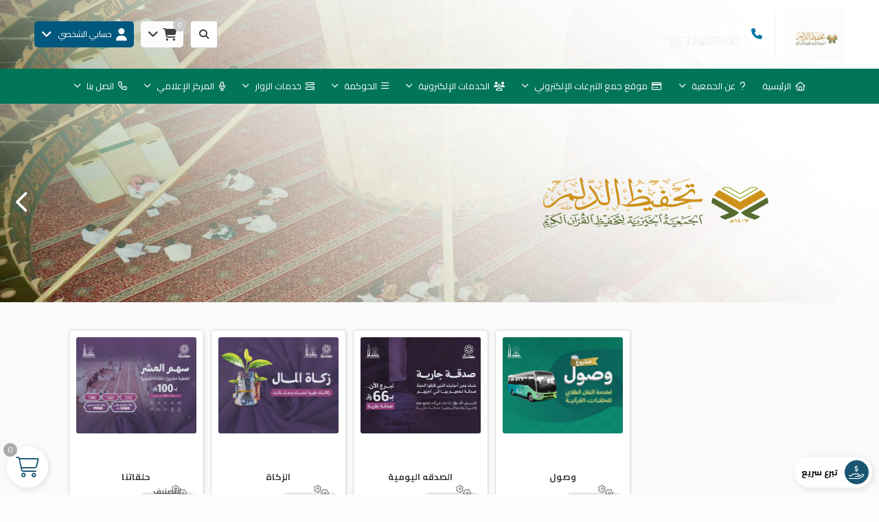

--- FILE ---
content_type: text/html; charset=UTF-8
request_url: https://www.qurandelm.org.sa/organizational-stru/%D8%B9%D8%A8%D8%AF%D8%A7%D9%84%D8%A5%D9%84%D9%87-%D8%B9%D8%A8%D8%AF%D8%A7%D9%84%D9%84%D9%87-%D8%A5%D8%A8%D8%B1%D8%A7%D9%87%D9%8A%D9%85-%D8%A7%D9%84%D8%B4%D8%AF%D9%8A/
body_size: 16970
content:

<!DOCTYPE html>
<html lang="ar" dir="rtl">
<head>


	

	<title>الجمعية الخيرية لتحفيظ القرآن الكريم بالدلم</title>


<meta charset="UTF-8">
<meta http-equiv="X-UA-Compatible" content="IE=Edge">
<meta http-equiv="content-type" content="text/html">

	<meta name="robots" content="index, follow">

	<meta name="description" content="جمعية خيرية تأسست في عام 1407هـ تسعى لتحقيق الخيرية في تعليم القرآن الكريم والعناية بكتابة الله حفظاً ومراجعةً وتلاوة ًوتجويداً بتميز وإتقان وتعظيم أثره ، من خلال برامج متنوعة ، ومناهج علمية متخصصة وكفاءات متميزة وتقنيات حديثة وبيئة محفزة ، لبناء جيل خُلقه القرآن راجين ثواب الله للمنفقين ، والقائمين عليها .">

<meta name="viewport" content="width=device-width, initial-scale=1, maximum-scale=1, user-scalable=no">


<link rel="icon" type="image/png" href="uploads/system/6919a9b3de0d08.29711854.jpeg">
<base href="https://www.qurandelm.org.sa/">


<meta itemprop="name" content="الجمعية الخيرية لتحفيظ القرآن الكريم بالدلم">
<meta itemprop="description" content="جمعية خيرية تأسست في عام 1407هـ تسعى لتحقيق الخيرية في تعليم القرآن الكريم والعناية بكتابة الله حفظاً ومراجعةً وتلاوة ًوتجويداً بتميز وإتقان وتعظيم أثره ، من خلال برامج متنوعة ، ومناهج علمية متخصصة وكفاءات متميزة وتقنيات حديثة وبيئة محفزة ، لبناء جيل خُلقه القرآن راجين ثواب الله للمنفقين ، والقائمين عليها .">
<meta itemprop="image" content="https://www.qurandelm.org.sa//rafed/uploads/system/6919a9ba83f164.18036235.jpeg">

	<meta property="og:url" content="https://www.qurandelm.org.sa/organizational-stru/عبدالإله-عبدالله-إبراهيم-الشدي/">
	<meta property="og:title" content="الجمعية الخيرية لتحفيظ القرآن الكريم بالدلم">
	<meta property="og:description" content="جمعية خيرية تأسست في عام 1407هـ تسعى لتحقيق الخيرية في تعليم القرآن الكريم والعناية بكتابة الله حفظاً ومراجعةً وتلاوة ًوتجويداً بتميز وإتقان وتعظيم أثره ، من خلال برامج متنوعة ، ومناهج علمية متخصصة وكفاءات متميزة وتقنيات حديثة وبيئة محفزة ، لبناء جيل خُلقه القرآن راجين ثواب الله للمنفقين ، والقائمين عليها ."> 
	<meta property="og:image" content="https://www.qurandelm.org.sa//rafed/uploads/system/6919a9ba83f164.18036235.jpeg">
	<meta property="og:site_name" content="الجمعية الخيرية لتحفيظ القرآن الكريم بالدلم">
	<meta property="og:see_also" content="https://www.qurandelm.org.sa/">
	<meta property="og:type" content="website">

	<meta name="twitter:card" content="summary">
	<meta name="twitter:url" content="https://www.qurandelm.org.sa/organizational-stru/عبدالإله-عبدالله-إبراهيم-الشدي/">
	<meta name="twitter:title" content="الجمعية الخيرية لتحفيظ القرآن الكريم بالدلم">
	<meta name="twitter:description" content="جمعية خيرية تأسست في عام 1407هـ تسعى لتحقيق الخيرية في تعليم القرآن الكريم والعناية بكتابة الله حفظاً ومراجعةً وتلاوة ًوتجويداً بتميز وإتقان وتعظيم أثره ، من خلال برامج متنوعة ، ومناهج علمية متخصصة وكفاءات متميزة وتقنيات حديثة وبيئة محفزة ، لبناء جيل خُلقه القرآن راجين ثواب الله للمنفقين ، والقائمين عليها .">
	<meta name="twitter:image" content="https://www.qurandelm.org.sa//rafed/uploads/system/6919a9ba83f164.18036235.jpeg">




<meta name="theme-color" content="">
<meta name="msapplication-navbutton-color" content="">
<meta name="apple-mobile-web-app-status-bar-style" content="">


<script>
const base_url = "https://www.qurandelm.org.sa/";
const user_token = "i3w35r0rlhws8csskok8080sow4gksg";
const current_platform = "Browser";
const on_mobile = 0;
const enable_localization = 0;
const file_size_limit = 134217728;
const theme_version = "";
const recaptcha_site_key = "";
const week_start = 6;
const is_touch = ('ontouchstart' in window) || (navigator.msMaxTouchPoints > 0);
const inline_page = 0;
</script>


<script src="template/ar/@language.min.js?v=1.55.0"></script>
<script src="_core/resources/plugins.js?v=1.55.0"></script>
<script src="_core/resources/functions.js?v=1.55.0"></script>
<script src="_core/resources/@functions.js?v=1.55.0"></script>


	<link href="_core/resources/colors.css?v=" rel="stylesheet">


<link rel="stylesheet" href="_core/resources/plugins.css?v=1.55.0">
<link rel="stylesheet" href="_core/resources/fontawesome.css?v=1.55.0">
<link rel="stylesheet" href="_core/resources/main.css?v=1.55.0">
<link rel="stylesheet" href="_core/resources/@core.css?v=1.55.0">


	<link href="_core/resources/fonts.css?v=" rel=stylesheet>


<script src="plugins/@legacy/attachments.js?v=1.55.0"></script><link href="plugins/@legacy/attachments.css?v=1.55.0" rel="stylesheet">
<script src="plugins/@legacy/uploader.js?v=1.55.0"></script><link href="plugins/@legacy/uploader.css?v=1.55.0" rel="stylesheet">
<script src="plugins/@legacy/multiple-data.js?v=1.55.0"></script><link href="plugins/@legacy/multiple-data.css?v=1.55.0" rel="stylesheet">
<script src="plugins/@legacy/max-length.js?v=1.55.0"></script><link href="plugins/@legacy/max-length.css?v=1.55.0" rel="stylesheet">
<script src="plugins/@legacy/wizard.min.js?v=1.55.0"></script><link href="plugins/@legacy/wizard.css?v=1.55.0" rel="stylesheet">
<script src="plugins/@legacy/time-slider.js?v=1.55.0"></script><link href="plugins/@legacy/time-slider.css?v=1.55.0" rel="stylesheet">
<script src="plugins/@legacy/bootstrap-notify.min.js?v=1.55.0"></script>
<script src="plugins/@legacy/fixed-data.js?v=1.55.0"></script>
<script src="plugins/@legacy/validator.min.js?v=1.55.0"></script>
<script src="plugins/calendar_hijri.js?v=1.55.0"></script><link href="plugins/calendar_hijri.css?v=1.55.0" rel="stylesheet">
<script src="plugins/smooth-scroll.min.js?v=1.55.0"></script>
<script src="plugins/sortable.js?v=1.55.0"></script>
<script src="plugins/tinymce/tinymce.min.js?v=1.55.0"></script>
<script src="plugins/bootbox.min.js?v=1.55.0"></script>
<link href="plugins/animate.min.css?v=1.55.0" rel="stylesheet">


<script src="plugins/cms-calendar.js?v=1.55.0"></script>
<link href="plugins/cms-calendar.css?v=1.55.0" rel="stylesheet">
<script src="plugins/cms-time.js?v=1.55.0"></script>
<link href="plugins/cms-time.css?v=1.55.0" rel="stylesheet">
<script src="plugins/cms-uploader.js?v=1.55.0"></script>
<link href="plugins/cms-uploader.css?v=1.55.0" rel="stylesheet">

<script src="plugins/cms-validator.js?v=1.55.0"></script>
<script src="plugins/cms-validator-rules.js?v=1.55.0"></script>
<script src="plugins/animate-os.min.js?v=1.55.0"></script><link href="plugins/animate-os.min.css" rel="stylesheet">
<script src="plugins/jssocials.min.js?v=1.55.0"></script><link href="plugins/jssocials.min.css?v=1.55.0" rel="stylesheet">
<script src="plugins/swiper.min.js?v=1.55.0"></script><link href="plugins/swiper.min.css?v=1.55.0" rel="stylesheet">
<script src="plugins/waves.min.js?v=1.55.0"></script><link href="plugins/waves.min.css?v=1.55.0" rel="stylesheet">


<link href="_core/_website/resources/@website.css?v=1.55.0" rel="stylesheet">
<script src="_core/_website/resources/functions.js?v=1.55.0"></script>
<script src="_core/_website/resources/@menu.js?v=1.55.0"></script>
<link href="_core/_website/resources/main.css?v=1.55.0" rel="stylesheet">
<link href="template/template.css?v=1.55.0.167" rel="stylesheet">


<link href="includes/blocks/inkinds.css?v=1.55.0" rel="stylesheet"><link href="includes/blocks/marketing.css?v=1.55.0" rel="stylesheet"><link href="includes/blocks/page_child.css?v=1.55.0" rel="stylesheet"><link href="includes/blocks/share.css?v=1.55.0" rel="stylesheet">





<div id=page-loading>
	<div class="lds-grid"><div></div><div></div><div></div><div></div><div></div><div></div><div></div><div></div><div></div></div>
</div><link rel="preconnect" href="https://fonts.gstatic.com">
<link href="https://fonts.googleapis.com/css2?family=Cairo:wght@400;700&display=swap" rel="stylesheet">



<script>
function searchWithGoogle() {
	$.confirm({
		title: "",
		theme: "light-noborder",
		content: "<input type=text id=website_search style='height:40px; padding:10px; border-radius:3px' placeholder='بحث...'></input>",
		buttons: {
			search: {
				text: "بحث",
				btnClass: "btn-primary",
				action: function () {
					let query = this.$content.find("#website_search").val();
					if (!query){ 
						this.$content.find("#website_search").css("border","1px solid rgb(185, 74, 72)");
						quickNotify("يرجى إدخال كلمة البحث", "خطأ", "danger");
						return false;
					}

					setWindowLocation("search/?q=" + query);
				}
			},
			cancel: {
				text: "إلغاء"
			}
		}
	});
}
</script>

</head>

<body class="website body login ">
	
	

<div class=header_container>


<div class="header negative" style="background-color: #000000; background: url(&#39;rafed/uploads/website_modules/692425ae0a6247.47592020.jpg&#39;) 100% 0% / cover scroll no-repeat, #000000;">
	<div class="container container-md"><div class="row grid-container header_components">
	<div class="col-md-10 col-sm-10 col-xs-10 grid-item header_content">
		<div class=header_logo>
			<a href="https://www.qurandelm.org.sa/">
				<img src="rafed/uploads/system/6924276565e203.12352813.jpeg" alt="الجمعية الخيرية لتحفيظ القرآن الكريم بالدلم">
				<img class=negative src="rafed/uploads/system/6919aa1b7bd710.23372865.jpeg" alt="الجمعية الخيرية لتحفيظ القرآن الكريم بالدلم">
			</a>
		</div>
		<a class=header_contact href="tel:0532405500"><i class="fas fa-phone"></i><b>اتصل بنا</b><span>0532405500</span></a>	</div>
	<div class="col-md-10 col-sm-10 col-xs-10 grid-item header_buttons">
					
			<div>
				<a class="btn btn-icon btn-lg btn-default" onclick="searchWithGoogle()">
					<i class="fas fa-search"></i>
				</a>
			</div>
		
					
			<div>
				<div class="dropdown cart_dropdown" show-on-hover>
					<a class=cart_button data-toggle=dropdown>
						<i class="fas fa-shopping-cart"></i>&nbsp;&nbsp;<i class="fas fa-angle-down"></i>
						<div class=cart_count></div>
					</a>
					<ul class="dropdown-menu reverse animate cart_dropdown" style="width:280px; max-width:90vw">
						<li>
							<div cart-template=cart_content style="display:none">
								<div cart-item=row class=cart_row>
									<button class="btn btn-danger btn-sm" cart-remove><i class="fas fa-times"></i></button>
									<span class=title>{{title}}</span>
									<span class=price>{{amount}} &#xE001;</span>
								</div>
								<div cart-item=append>
									<div class=cart_total>
										<small>إجمالي التبرعات</small>
										<b class=price>{{cart_total}} ريال سعودي</b>
									</div>
									<a class="btn btn-primary-dark btn-sm btn-block margin-top-5" href="checkout/">إتمام التبرعات</a>
								</div>
								<div cart-item=empty>لا يوجد تبرعات مضافة في السلة</div>
							</div>
							<div class=cart_content></div>
						</li>
					</ul>
				</div>
				<script>
				//Avoid close on clicking button inside dropdown
				$(document).on("click", ".cart_dropdown .dropdown-menu", function (e){
					e.stopPropagation();
				});
				</script>
			</div>
				
					
							<div>
					<div class=dropdown show-on-hover>
						<a class=header_button data-toggle=dropdown>
							<i class="fas fa-user"></i><span class=hidden-xs>&nbsp;&nbsp;حسابي الشخصي</span>&nbsp;&nbsp;&nbsp;<i class="fas fa-angle-down"></i>
						</a>
						<ul class="dropdown-menu reverse user animate">
							<li><a href="signup/">تسجيل حساب جديد</a></li>
							<li><a href="#" data-toggle=modal data-target="#loginModal">تسجيل الدخول</a></li>
						</ul>
					</div>
				</div>
						</div>
</div></div>
</div>


<div class="menu negative" id=nav-sticky>
	<div class=nav-menu-container style="background: #007558;">
		<div class=nav-menu-sm>
			<div class=container>
				<div class=nav-cover><span class=close-nav onclick="hideNavMenu()">×</span></div>
				<div class=nav-button onclick="showNavMenu()"><i class="fas fa-bars"></i></div>	
				<span>الجمعية الخيرية لتحفيظ القرآن الكريم بالدلم</span>
			</div>
		</div>
		<div class="container container-basic">
		<ul class=nav-menu>
			<div class=nav-menu-sm>
				<center><img src="rafed/uploads/system/692414200a09f6.50989526.png" class="logo margin-bottom margin-top" alt="الجمعية الخيرية لتحفيظ القرآن الكريم بالدلم"><center>
			</div>
			<li class=nav-item><a href=''><i class='fas fa-home'></i>&nbsp;&nbsp;الرئيسية</a></li><li class='nav-item nav-dropdown-item'><a href='.'><i class='fas fa-question'></i>&nbsp;&nbsp;عن الجمعية <span class='fas fa-angle-down'></span></a><ul class=nav-dropdown><div class=menu-links><div class='menu_block single'><b><a href='about&#047;'>نبذة عنا</a></b></div><div class='menu_block single'><b><a href='https:&#047;&#047;www.qurandelm.org.sa&#047;pages&#047;%D8%A7%D9%84%D9%82%D8%A7%D8%A6%D9%85%D9%8A%D9%86-%D8%B9%D9%84%D9%89-%D8%A7%D9%84%D8%AC%D9%85%D8%B9%D9%8A%D8%A9-&#047;'>القائمين على الجمعية</a></b></div><div class='menu_block single'><b><a href='https:&#047;&#047;www.qurandelm.org.sa&#047;governance&#047;%D8%B5%D9%81%D8%AD%D8%A9-%D9%82%D8%A7%D8%A6%D9%85%D8%A9-%D8%A3%D8%B3%D9%85%D8%A7%D8%A1-%D8%A7%D9%84%D9%84%D8%AC%D8%A7%D9%86-%D8%A7%D9%84%D8%AF%D8%A7%D8%A6%D9%85%D8%A9-%D8%B9%D9%84%D9%89-%D8%A7%D9%84%D9%85%D9%88%D9%82%D8%B9-%D8%A7%D9%84%D8%A5%D9%84%D9%83%D8%AA%D8%B1%D9%88%D9%86%D9%8A&#047;?year=2022'>اللجان الدائمة والمؤقته</a></b></div></div></ul></li><li class='nav-item nav-dropdown-item'><a href='projects/'><i class='far fa-credit-card'></i>&nbsp;&nbsp;موقع جمع التبرعات الإلكتروني <span class='fas fa-angle-down'></span></a><ul class=nav-dropdown><div class=menu-links><div class='menu_block single'><b><a href='donations&#047;'><i class='far fa-list-alt'></i>&nbsp;&nbsp;التبرع للمشاريع القرآنية</a></b></div><div class='menu_block single'><b><a href='generic&#047;'><i class='fas fa-users'></i>&nbsp;&nbsp;التبرع العام</a></b></div><div class='menu_block single'><b><a href='zakat&#047;'><i class='fas fa-calculator'></i>&nbsp;&nbsp;حاسبة الزكاة</a></b></div></div></ul></li><li class='nav-item nav-dropdown-item'><a href=''><i class='fas fa-users'></i>&nbsp;&nbsp;الخدمات الإلكترونية <span class='fas fa-angle-down'></span></a><ul class=nav-dropdown><div class=menu-links><div class='menu_block single'><b><a href='pages&#047;التسجيل-في-الحلقات&#047;'><i class='fas fa-id-card'></i>&nbsp;&nbsp;التسجيل في الحلقات</a></b></div><div class='menu_block single'><b><a href='jobs&#047;'><i class='fas fa-briefcase'></i>&nbsp;&nbsp;بوابة الوظائف</a></b></div><div class='menu_block single'><b><a href='chances&#047;'><i class='fas fa-child'></i>&nbsp;&nbsp;الفرص التطوعية</a></b></div><div class='menu_block single'><b><a href='chances-request&#047;'><i class='far fa-user-circle'></i>&nbsp;&nbsp;طلب فرص التطوع</a></b></div></div></ul></li><li class='nav-item nav-dropdown-item'><a href=''><i class='fas fa-bars'></i>&nbsp;&nbsp;الحوكمة <span class='fas fa-angle-down'></span></a><ul class=nav-dropdown><div class=menu-links><div class='menu_block single'><b><a href='governance/'><i class='fas fa-th-list'></i>&nbsp;&nbsp;أدلة الحوكمة</a></b></div><div class='menu_block single'><b><a href='regulations/'><i class='fas fa-align-right'></i>&nbsp;&nbsp;لوائح وسياسات الجمعية </a></b></div><div class='menu_block single'><b><a href='annual-report/'><i class='fas fa-calendar-check'></i>&nbsp;&nbsp;التقارير السنوية</a></b></div></div></ul></li><li class='nav-item nav-dropdown-item'><a href=''><i class='fas fa-server'></i>&nbsp;&nbsp;خدمات الزوار <span class='fas fa-angle-down'></span></a><ul class=nav-dropdown><div class=menu-links><div class='menu_block single'><b><a href='/user/supporter-donations/'><i class='fab fa-cc-visa'></i>&nbsp;&nbsp;سجل تبرعاتي</a></b></div><div class='menu_block single'><b><a href='/user/kafeel-kafalat/'><i class='fas fa-street-view'></i>&nbsp;&nbsp;كفالاتي</a></b></div><div class='menu_block single'><b><a href='/user/volunteer-chances/'><i class='fas fa-newspaper'></i>&nbsp;&nbsp;فرصي التطوعية</a></b></div><div class='menu_block single'><b><a href='/user/programs/'><i class='fab fa-youtube'></i>&nbsp;&nbsp;برامجي</a></b></div><div class='menu_block single'><b><a href='/user/board-profile/'><i class='fas fa-outdent'></i>&nbsp;&nbsp;حساب عضو الجمعية العمومية</a></b></div></div></ul></li><li class='nav-item nav-dropdown-item'><a href='news/'><i class='fas fa-microphone'></i>&nbsp;&nbsp;المركز الإعلامي <span class='fas fa-angle-down'></span></a><ul class=nav-dropdown><div class=menu-links><div class='menu_block single'><b><a href='news&#047;'><i class='fas fa-newspaper'></i>&nbsp;&nbsp;الأخبار</a></b></div><div class='menu_block single'><b><a href='partners&#047;'><i class='fas fa-location-arrow'></i>&nbsp;&nbsp;شركاء النجاح</a></b></div></div></ul></li><li class='nav-item nav-dropdown-item'><a href='contact/'><i class='fas fa-phone'></i>&nbsp;&nbsp;اتصل بنا <span class='fas fa-angle-down'></span></a><ul class=nav-dropdown><div class=menu-links><div class='menu_block single'><b><a href='contact&#047;suggestion&#047;'>تقديم اقتراح</a></b></div><div class='menu_block single'><b><a href='contact&#047;'>راسلنا</a></b></div><div class='menu_block single'><b><a href='contact&#047;violation&#047;'>ابلاغ عن مخالفة</a></b></div><div class='menu_block single'><b><a href='contact&#047;complaint&#047;'>تقديم شكوي</a></b></div></div></ul></li>		</ul>
		</div>
	</div>
</div>

</div>

<div class=module_slider3 style="background: #ebebeb;">
<div id=slider3 class=swiper-container>
	<div class=swiper-wrapper>
				<div class=swiper-slide><div class=swiper-slide-container>
			<div class=image>
								<img preload=true src="rafed/uploads/website_slider/691afca36e97e5.56316247.jpg" alt="الجمعية الخيرية لتحفيظ القرآن الكريم بالدلم" style="width:100%">
							</div>
					</div></div>
			</div>
	<div class="swiper-button-next original"></div>
	<div class="swiper-button-prev original"></div>
</div>
<div class="swiper-pagination original"></div>
</div>

<script>
var slider_swiper = new Swiper("#slider3", {
	slidesPerView: 1,
	spaceBetween: 0,
	loop: true,
	autoHeight: true,
	pagination: {
		el: ".module_slider3 .swiper-pagination",
		clickable: true,
	},
	navigation: {
		nextEl: ".module_slider3 .swiper-button-next",
		prevEl: ".module_slider3 .swiper-button-prev",
	},
	autoplay: {
		delay: 4000	}
});

slider_swiper.on("slideChange", function(){
	animateSliderComponents(slider_swiper.realIndex);
});

function animateSliderComponents(index){
	var swiperObject = $(".module_slider3").find("[data-swiper-slide-index=" + index + "]");
	swiperObject.find("[data-animation]").each(function(){
		animateCSS($(this)[0],$(this).attr("data-animation"));
	});
}
</script>

<div class="module_donations2 module negative" style="background: #fafafa;"><div class=container>

<div class="row grid-container-20" style="align-items:center">

	<div class="col-md-5 col-sm-5 grid-item">
	
		<div class="module_description default">
		<h1 data-aos=fade-down style=''>فرص التبرع</h1>		<h3 data-aos=fade-in style=''>ساهم في التبرع لأحد الفرص الآتية</h3>	</div>
		
	
	<div class=module_buttons><a class='btn btn-primary btn-sm' href='donations/'>فرص التبرع</a><a class='btn btn-primary btn-sm' href='generic/'>المشاريع</a></div>	
	</div>

	<div class="col-md-15 col-sm-15 grid-item">
		
		<div class=module_content data-aos=fade-in>
		
		<div class=swiper_box>
			<div id=donations2 class=swiper-container>
				<div class=swiper-wrapper>
											<div class=swiper-slide>
							<div class=module_content_block data-aos=zoom-in>
<div class="marketing_block13 running regular" marketing-block=74 marketing-data="[base64]">
	<a href="generic/وصول/" style="height:100%">
		<div class=image_container preload=true style="background-image:url('rafed/uploads/website_marketing_covers/6836e244de9643.61086099.jpeg')">
					</div>
		
		<div class=tags>
								</div>
		
		<h2>وصول</h2> 
		
		<div class=block_data>
			<div><span class="fal fa-cogs fa-fw"></span><b>التصنيف</b>&nbsp;&nbsp;تبرع عام</div>
					</div>		
		
			</a>
	
	
		<div hide-in-cart class=donation>
					<div class=labels style='margin-bottom:10px'><label name='donation_label_74' data-amount=80>سهم بـ 80 ريال</label><label name='donation_label_74' data-amount=160>كفالة نقل عدد 2 طلاب بـ 160 ريال</label><label name='donation_label_74' data-amount=240>كفالة نقل عدد 3 طلاب بـ 240 ريال</label><label name='donation_label_74' data-amount=400>كفالة نقل عدد 5 طلاب بـ 400 ريال</label><label name='donation_label_74' data-amount=825>سهم كفالة فصل دراسي بـ 825 ريال</label><label name='donation_label_74' data-amount=1650>سهم كفالة فصلين دراسيين بـ 1650 ريال</label><label name='donation_label_74' data-amount=2475>سهم كفالة عام دراسي بـ 2475 ريال</label><label name='donation_label_74' data-amount=>تبرع مفتوح بما تجود به نفسك </label></div>			
			<div class=amount>
				<span>مبلغ التبرع</span>
				<i>&#xE001;</i>
				<input  type=number name=amount maxlength=6 placeholder="مبلغ التبرع" min="1" max="1000000" value="1">
			</div>
			</div>
		
	
	<div class=buttons>
					<div hide-in-cart><a class="btn btn-primary-dark btn-sm"  cart-insert><i class="fal fa-cart-plus"></i></a></div>
			<div hide-in-cart><a class="btn btn-primary-darker btn-sm" cart-insert=gift><i class="fal fa-gift"></i></a></div>
			<div hide-in-cart class=large><a class="btn btn-secondary btn-sm"  cart-insert=checkout><i class="fal fa-donate"></i>&nbsp;تبرع الآن</a></div>
			<div show-in-cart class=in_cart style="display:none">
				<i class="fal fa-shopping-cart"></i>
				<span>مضاف لسلة التبرعات</span>
				<div onclick="cartRemove(74)"><i class="fal fa-times"></i></div>
			</div>
			</div>
</div></div>
						</div>
											<div class=swiper-slide>
							<div class=module_content_block data-aos=zoom-in>
<div class="marketing_block13 running regular" marketing-block=19 marketing-data="[base64]">
	<a href="generic/الصدقه-اليومية/" style="height:100%">
		<div class=image_container preload=true style="background-image:url('rafed/uploads/website_marketing_covers/67c24385c86620.25489069.jpeg')">
					</div>
		
		<div class=tags>
								</div>
		
		<h2>الصدقه اليومية</h2> 
		
		<div class=block_data>
			<div><span class="fal fa-cogs fa-fw"></span><b>التصنيف</b>&nbsp;&nbsp;تبرع عام</div>
					</div>		
		
			</a>
	
	
		<div hide-in-cart class=donation>
								
			<div class=amount>
				<span>مبلغ التبرع</span>
				<i>&#xE001;</i>
				<input  type=number name=amount maxlength=6 placeholder="مبلغ التبرع" min="1" max="10000000" value="1">
			</div>
			</div>
		
	
	<div class=buttons>
					<div hide-in-cart><a class="btn btn-primary-dark btn-sm"  cart-insert><i class="fal fa-cart-plus"></i></a></div>
			<div hide-in-cart><a class="btn btn-primary-darker btn-sm" cart-insert=gift><i class="fal fa-gift"></i></a></div>
			<div hide-in-cart class=large><a class="btn btn-secondary btn-sm"  cart-insert=checkout><i class="fal fa-donate"></i>&nbsp;تبرع الآن</a></div>
			<div show-in-cart class=in_cart style="display:none">
				<i class="fal fa-shopping-cart"></i>
				<span>مضاف لسلة التبرعات</span>
				<div onclick="cartRemove(19)"><i class="fal fa-times"></i></div>
			</div>
			</div>
</div></div>
						</div>
											<div class=swiper-slide>
							<div class=module_content_block data-aos=zoom-in>
<div class="marketing_block13 running regular" marketing-block=46 marketing-data="[base64]">
	<a href="generic/الزكاة/" style="height:100%">
		<div class=image_container preload=true style="background-image:url('rafed/uploads/website_marketing_covers/67ccd73150a549.32900310.jpeg')">
					</div>
		
		<div class=tags>
								</div>
		
		<h2>الزكاة</h2> 
		
		<div class=block_data>
			<div><span class="fal fa-cogs fa-fw"></span><b>التصنيف</b>&nbsp;&nbsp;صدقة جارية</div>
					</div>		
		
			</a>
	
	
		<div hide-in-cart class=donation>
								
			<div class=amount>
				<span>مبلغ التبرع</span>
				<i>&#xE001;</i>
				<input  type=number name=amount maxlength=6 placeholder="مبلغ التبرع" min="3" max="1000000" value="3">
			</div>
			</div>
		
	
	<div class=buttons>
					<div hide-in-cart><a class="btn btn-primary-dark btn-sm"  cart-insert><i class="fal fa-cart-plus"></i></a></div>
			<div hide-in-cart><a class="btn btn-primary-darker btn-sm" cart-insert=gift><i class="fal fa-gift"></i></a></div>
			<div hide-in-cart class=large><a class="btn btn-secondary btn-sm"  cart-insert=checkout><i class="fal fa-donate"></i>&nbsp;تبرع الآن</a></div>
			<div show-in-cart class=in_cart style="display:none">
				<i class="fal fa-shopping-cart"></i>
				<span>مضاف لسلة التبرعات</span>
				<div onclick="cartRemove(46)"><i class="fal fa-times"></i></div>
			</div>
			</div>
</div></div>
						</div>
											<div class=swiper-slide>
							<div class=module_content_block data-aos=zoom-in>
<div class="marketing_block13 running regular" marketing-block=24 marketing-data="[base64]">
	<a href="projects/حلقاتنا/" style="height:100%">
		<div class=image_container preload=true style="background-image:url('rafed/uploads/website_marketing_covers/67db84b80b3be1.09819082.jpeg')">
					</div>
		
		<div class=tags>
								</div>
		
		<h2>حلقاتنا</h2> 
		
		<div class=block_data>
			<div><span class="fal fa-cogs fa-fw"></span><b>التصنيف</b>&nbsp;&nbsp;التكاليف التشغيلية للحلقات القرآنية للبنين والبنات 1446هـ</div>
					</div>		
		
			</a>
	
	
		<div hide-in-cart class=donation>
					<div class=labels style='margin-bottom:10px'><label name='donation_label_24' data-amount=100>سهم بـ 100 ريال</label><label name='donation_label_24' data-amount=330>خمسة أسهم بـ 330 ريال</label><label name='donation_label_24' data-amount=660>عشرة أسهم بـ 660 ريال</label><label name='donation_label_24' data-amount=990>خمسة عشر سهم ب 990 ريال</label><label name='donation_label_24' data-amount=0>تبرع مفتوح ( بأي مبلغ )</label></div>			
			<div class=amount>
				<span>مبلغ التبرع</span>
				<i>&#xE001;</i>
				<input  type=number name=amount maxlength=6 placeholder="مبلغ التبرع" min="1" max="10000000" value="1">
			</div>
			</div>
		
	
	<div class=buttons>
					<div hide-in-cart><a class="btn btn-primary-dark btn-sm"  cart-insert><i class="fal fa-cart-plus"></i></a></div>
			<div hide-in-cart><a class="btn btn-primary-darker btn-sm" cart-insert=gift><i class="fal fa-gift"></i></a></div>
			<div hide-in-cart class=large><a class="btn btn-secondary btn-sm"  cart-insert=checkout><i class="fal fa-donate"></i>&nbsp;تبرع الآن</a></div>
			<div show-in-cart class=in_cart style="display:none">
				<i class="fal fa-shopping-cart"></i>
				<span>مضاف لسلة التبرعات</span>
				<div onclick="cartRemove(24)"><i class="fal fa-times"></i></div>
			</div>
			</div>
</div></div>
						</div>
									</div>
			</div>
			<div class="swiper-button-next original"></div>
			<div class="swiper-button-prev original"></div>
		</div>
		<div class="swiper-pagination original"></div>

		<script>
		var swiper = new Swiper("#donations2", {
			spaceBetween: 0,
			centerInsufficientSlides: true,
			pagination: {
				el: ".module_donations2 .swiper-pagination",
				clickable: true,
			},
			navigation: {
				nextEl: ".module_donations2 .swiper-button-next",
				prevEl: ".module_donations2 .swiper-button-prev",
			},
			breakpoints: {
				1200: { slidesPerView: 4 },
				992: { slidesPerView: 3 },
				768: { slidesPerView: 2 },
				446: { slidesPerView: 1 }
			}
		});
		</script>	
				</div>
	</div>

</div>

</div></div><div class="module_services1 module original" style="background: #f5f5f5;"><div class=container>


<div class="module_description template2">
	<h1 data-aos=fade-down style=''>الخدمات الإلكترونية</h1>	<h3 data-aos=fade-in style=''>تعرف علي خدماتنا الإلكترونية</h3></div>


<div class=module_content data-aos=fade-in>

<div class=swiper_box>
	<div id=services1 class=swiper-container>
		<div class=swiper-wrapper>
							<div class="swiper-slide service_block_container" data-aos=zoom-in>
				<a class="service_block service_block4" href="jobs/">
	<i class="fas fa-user-md"></i>
	<div>بوابة التوظيف</div>
</a>				</div>
							<div class="swiper-slide service_block_container" data-aos=zoom-in>
				<a class="service_block service_block4" href="chances/">
	<i class="fas fa-user-md"></i>
	<div>بوابة التطوع</div>
</a>				</div>
							<div class="swiper-slide service_block_container" data-aos=zoom-in>
				<a class="service_block service_block4" href="pages/التسجيل-في-الحلقات/">
	<i class="fas fa-graduation-cap"></i>
	<div>التسجيل في الحلقات القرآنية</div>
</a>				</div>
							<div class="swiper-slide service_block_container" data-aos=zoom-in>
				<a class="service_block service_block4" href="contests/">
	<i class="fas fa-award"></i>
	<div>المسابقات</div>
</a>				</div>
							<div class="swiper-slide service_block_container" data-aos=zoom-in>
				<a class="service_block service_block4" href="contact/">
	<i class="fas fa-mobile-alt"></i>
	<div>إتصل بنا</div>
</a>				</div>
					</div>
	</div>
	<div class="swiper-button-next template2"></div>
	<div class="swiper-button-prev template2"></div>
</div>
<div class="swiper-pagination template2"></div>

<script>
var swiper = new Swiper("#services1", {
	spaceBetween: 0,
	centerInsufficientSlides: true,
	pagination: {
		el: ".module_services1 .swiper-pagination",
		clickable: true,
	},
	navigation: {
		nextEl: ".module_services1 .swiper-button-next",
		prevEl: ".module_services1 .swiper-button-prev",
	},
	breakpoints: {
		1200: { slidesPerView: 7 },
		992: { slidesPerView: 4 },
		768: { slidesPerView: 3 },
		446: { slidesPerView: 2 }
	}
});
</script>	
</div>


<div class=module_buttons><a class='btn btn-secondary btn-sm' href='services/'>عرض كافة الخدمات</a></div>
</div></div><script src="plugins/number-scroller.min.js?v=1.55.0"></script>

<div class="module_counter1 module original" style=""><div class=container>


<div class="module_description default">
	<h1 data-aos=fade-down style=''>إنجازاتنا</h1>	<h3 data-aos=fade-in style=''>تعرف علي إنجازات الجمعية</h3></div>


<div class=module_content data-aos=fade-in>
		<div class="row grid-container-15" style="justify-content:center;display: flex;flex-wrap: wrap;">

					<div class="col-md-six col-sm-4 col-xs-10 grid-item">
				<div class=counter_block>
					<i class="far fa-check-circle"></i>
					<span>عدد المجمعات القرآنية</span>
					<div class=numscroller counter-suffix="+" counter-min="0" counter-delay="5" counter-increment="10" counter-max="7">0</div>
					مجمعات				</div>
			</div>
					<div class="col-md-six col-sm-4 col-xs-10 grid-item">
				<div class=counter_block>
					<i class="far fa-check-circle"></i>
					<span>عدد حلقات الأحياء ( بنين )</span>
					<div class=numscroller counter-suffix="+" counter-min="0" counter-delay="5" counter-increment="10" counter-max="16">0</div>
					حلقة				</div>
			</div>
					<div class="col-md-six col-sm-4 col-xs-10 grid-item">
				<div class=counter_block>
					<i class="fas fa-users"></i>
					<span>عدد طلابنا وطالباتنا</span>
					<div class=numscroller counter-suffix="+" counter-min="0" counter-delay="5" counter-increment="10" counter-max="1621">0</div>
					طالب وطالبة				</div>
			</div>
					<div class="col-md-six col-sm-4 col-xs-10 grid-item">
				<div class=counter_block>
					<i class="far fa-check-circle"></i>
					<span>عدد الدور النسائية</span>
					<div class=numscroller counter-suffix="+" counter-min="0" counter-delay="5" counter-increment="10" counter-max="6">0</div>
					دور نسائية				</div>
			</div>
					<div class="col-md-six col-sm-4 col-xs-10 grid-item">
				<div class=counter_block>
					<i class="far fa-check-circle"></i>
					<span>عدد البرامج ( بنين و  بنات )</span>
					<div class=numscroller counter-suffix="+" counter-min="0" counter-delay="5" counter-increment="10" counter-max="3">0</div>
					 برنامج				</div>
			</div>
					<div class="col-md-six col-sm-4 col-xs-10 grid-item">
				<div class=counter_block>
					<i class="far fa-check-circle"></i>
					<span>الاجزاء المحفوظة خلال العام 2024 </span>
					<div class=numscroller counter-suffix="+" counter-min="0" counter-delay="5" counter-increment="10" counter-max="111578">0</div>
					وجه				</div>
			</div>
			</div>
	</div>



</div></div><div class="module_news3 module original" style=""><div class=container>


<div class="module_description default">
	<h1 data-aos=fade-down style=''>الأخبار</h1>	<h3 data-aos=fade-in style=''>تعرف علي آخر أخبار الجمعية</h3></div>


<div class=module_content data-aos=fade-in>

<div class=swiper_box>
	<div id=news3 class=swiper-container>
		<div class=swiper-wrapper>
							<div class=swiper-slide>
					<div class=module_content_block data-aos=zoom-in>
						<a class=generic_block1 href="news/قائمة-بأسماء-المترشحين-لعضوية-مجلس-الإدارة/" >
	<div class=image_container preload=true style="background-image:url('rafed/uploads/website_news/cover_68e66d48657c8.jpg')">
		<div class=overlay><div>إقرأ المزيد</div></div>
	</div>
	<div class=content_container>
		<h2>قائمة بأسماء المترشحين لعضوية مجلس الإدارة</h2>
		<small>الاربعاء، 01 اكتوبر 2025</small>
	</div>
</a>					</div>
				</div>
							<div class=swiper-slide>
					<div class=module_content_block data-aos=zoom-in>
						<a class=generic_block1 href="news/شكراً-مؤسسة-سليمان-أبانمي-الأهلية/" >
	<div class=image_container preload=true style="background-image:url('rafed/uploads/website_news/cover_679bcd2cd972f.jpg')">
		<div class=overlay><div>إقرأ المزيد</div></div>
	</div>
	<div class=content_container>
		<h2>شكراً مؤسسة سليمان أبانمي الأهلية</h2>
		<small>الاثنين، 15 ابريل 2024</small>
	</div>
</a>					</div>
				</div>
							<div class=swiper-slide>
					<div class=module_content_block data-aos=zoom-in>
						<a class=generic_block1 href="news/شكراً-لمؤسسة-سليمان-الراجحي-الخيرية/" >
	<div class=image_container preload=true style="background-image:url('rafed/uploads/website_news/cover_679a9a3844247.jpg')">
		<div class=overlay><div>إقرأ المزيد</div></div>
	</div>
	<div class=content_container>
		<h2>شكراً لمؤسسة سليمان الراجحي الخيرية</h2>
		<small>الاثنين، 20 مارس 2023</small>
	</div>
</a>					</div>
				</div>
							<div class=swiper-slide>
					<div class=module_content_block data-aos=zoom-in>
						<a class=generic_block1 href="news/الإعلان-عن-فتح-باب-الانضمام-لعضوية-الجمعية-العمومية/" >
	<div class=image_container preload=true style="background-image:url('rafed/uploads/website_news/cover_676d126f1fade.jpeg')">
		<div class=overlay><div>إقرأ المزيد</div></div>
	</div>
	<div class=content_container>
		<h2>الإعلان عن فتح باب الانضمام لعضوية الجمعية العمومية</h2>
		<small>الاربعاء، 11 سبتمبر 2024</small>
	</div>
</a>					</div>
				</div>
							<div class=swiper-slide>
					<div class=module_content_block data-aos=zoom-in>
						<a class=generic_block1 href="news/انعقاد-ورشة-عمل-لتطوير-الكادر-التعليمي/" >
	<div class=image_container preload=true style="background-image:url('rafed/uploads/website_news/cover_659ac0516dcb4.jpeg')">
		<div class=overlay><div>إقرأ المزيد</div></div>
	</div>
	<div class=content_container>
		<h2>انعقاد ورشة عمل لتطوير الكادر التعليمي</h2>
		<small>الثلاثاء، 21 يونيو 2022</small>
	</div>
</a>					</div>
				</div>
							<div class=swiper-slide>
					<div class=module_content_block data-aos=zoom-in>
						<a class=generic_block1 href="news/اخبار-جمعيتكم/" >
	<div class=image_container preload=true style="background-image:url('rafed/uploads/website_news/cover_659ab3e3c3319.jpeg')">
		<div class=overlay><div>إقرأ المزيد</div></div>
	</div>
	<div class=content_container>
		<h2>اخبار جمعيتكم</h2>
		<small>الاحد، 03 يوليو 2022</small>
	</div>
</a>					</div>
				</div>
							<div class=swiper-slide>
					<div class=module_content_block data-aos=zoom-in>
						<a class=generic_block1 href="news/اللقاء-التكريمي-لمنسوبي-الجمعية/" >
	<div class=image_container preload=true style="background-image:url('rafed/uploads/website_news/cover_659ab381a1c4a.jpeg')">
		<div class=overlay><div>إقرأ المزيد</div></div>
	</div>
	<div class=content_container>
		<h2>اللقاء التكريمي لمنسوبي الجمعية</h2>
		<small>الاحد، 03 يوليو 2022</small>
	</div>
</a>					</div>
				</div>
							<div class=swiper-slide>
					<div class=module_content_block data-aos=zoom-in>
						<a class=generic_block1 href="news/ختام-برنامج-أجيال-القرآن/" >
	<div class=image_container preload=true style="background-image:url('rafed/uploads/website_news/cover_659ab29313c8e.jpeg')">
		<div class=overlay><div>إقرأ المزيد</div></div>
	</div>
	<div class=content_container>
		<h2>ختام برنامج أجيال القرآن</h2>
		<small>الجمعة، 01 يوليو 2022</small>
	</div>
</a>					</div>
				</div>
					</div>
	</div>
	<div class="swiper-button-next original"></div>
	<div class="swiper-button-prev original"></div>
</div>
<div class="swiper-pagination original"></div>

<script>
var swiper = new Swiper("#news3", {
	spaceBetween: 0,
	centeredSlides: true,
	loop: true,
	pagination: {
		el: ".module_news3 .swiper-pagination",
		clickable: true,
	},
	navigation: {
		nextEl: ".module_news3 .swiper-button-next",
		prevEl: ".module_news3 .swiper-button-prev",
	},
	breakpoints: {
		1200: { slidesPerView: 4 },
		992: { slidesPerView: 3 },
		768: { slidesPerView: 3 },
		446: { slidesPerView: 1 }
	}
});
</script>	
</div>


<div class=module_buttons><a class='btn btn-primary btn-sm' href='news/'>عرض كافة الأخبار</a></div>
</div></div><div class="module_videos1 module original" style="background-color: #ffffff; background: url(&#39;rafed/uploads/website_modules/1_683d5a95787a1.jpg&#39;) 0% 100% / cover scroll no-repeat, #ffffff;"><div class=container>


<div class="module_description default">
	<h1 data-aos=fade-down style=''>البوم الفيديو</h1>	<h3 data-aos=fade-in style=''>شاهد احدث الفيديوهات</h3></div>


<div class=module_content data-aos=fade-in>

<div class=swiper_box>
	<div id=videos1 class=swiper-container>
		<div class=swiper-wrapper>
							<div class=swiper-slide>
					<div class=module_content_block data-aos=zoom-in>
						<a class=videos_block1 data-fancybox=videos href="https://www.youtube.com/watch?v=ZDFTvsC4ROQ?autoplay=1&rel=0&controls=1&showinfo=0">
	<div class=image_container preload=true style="background-image:url('https://i.ytimg.com/vi/ZDFTvsC4ROQ/mqdefault.jpg')">
		<i class="fas fa-play"></i>
	</div>
	<div class=content_container>
		<h2 class=single_line>الحفل الختامي لجائزة الشيخ عبدالرحمن اليمني - رحمه الله .</h2>
		<small>الاحد، 10 اغسطس 2025</small>
	</div>
</a>					</div>
				</div>
							<div class=swiper-slide>
					<div class=module_content_block data-aos=zoom-in>
						<a class=videos_block1 data-fancybox=videos href="https://www.youtube.com/watch?v=RxXoKRT3YlY?autoplay=1&rel=0&controls=1&showinfo=0">
	<div class=image_container preload=true style="background-image:url('https://i.ytimg.com/vi/RxXoKRT3YlY/mqdefault.jpg')">
		<i class="fas fa-play"></i>
	</div>
	<div class=content_container>
		<h2 class=single_line>جرافيك | تقرير أعمال الجمعية الخيرية لتحفيظ القران الكريم بمحافظة #الدلم لعام 2022م</h2>
		<small>الاحد، 10 اغسطس 2025</small>
	</div>
</a>					</div>
				</div>
							<div class=swiper-slide>
					<div class=module_content_block data-aos=zoom-in>
						<a class=videos_block1 data-fancybox=videos href="https://www.youtube.com/watch?v=YisHcNZq-rk?autoplay=1&rel=0&controls=1&showinfo=0">
	<div class=image_container preload=true style="background-image:url('https://i.ytimg.com/vi/YisHcNZq-rk/mqdefault.jpg')">
		<i class="fas fa-play"></i>
	</div>
	<div class=content_container>
		<h2 class=single_line>تلاوة من سورة هود للقارئ : محمد أبا الحسن من محافظة #الدلم</h2>
		<small>الاحد، 10 اغسطس 2025</small>
	</div>
</a>					</div>
				</div>
							<div class=swiper-slide>
					<div class=module_content_block data-aos=zoom-in>
						<a class=videos_block1 data-fancybox=videos href="https://www.youtube.com/watch?v=Y9J4derRD2c?autoplay=1&rel=0&controls=1&showinfo=0">
	<div class=image_container preload=true style="background-image:url('https://i.ytimg.com/vi/Y9J4derRD2c/mqdefault.jpg')">
		<i class="fas fa-play"></i>
	</div>
	<div class=content_container>
		<h2 class=single_line>العرض التعريفي بجائزة الشيخ عبدالرحمن اليمني</h2>
		<small>الاحد، 10 اغسطس 2025</small>
	</div>
</a>					</div>
				</div>
					</div>
	</div>
	<div class="swiper-button-next original"></div>
	<div class="swiper-button-prev original"></div>
</div>
<div class="swiper-pagination original"></div>

<script>
var swiper = new Swiper("#videos1", {
	spaceBetween: 0,
	centerInsufficientSlides: true,
	pagination: {
		el: ".module_videos1 .swiper-pagination",
		clickable: true,
	},
	navigation: {
		nextEl: ".module_videos1 .swiper-button-next",
		prevEl: ".module_videos1 .swiper-button-prev",
	},
	breakpoints: {
		1200: { slidesPerView: 5 },
		992: { slidesPerView: 3 },
		768: { slidesPerView: 2 },
		446: { slidesPerView: 1 }
	}
});
</script>	
</div>


<div class=module_buttons><a class='btn btn-primary btn-sm' href='videos/'>عرض كافة الفيديوهات</a></div>
</div></div><div class="module_partners2 module negative" style="background-color: #ffffff; background: linear-gradient(150deg, rgba(255,255,255,0.16), rgba(29,53,78,1)), #ffffff;"><div class=container>

<div class="row grid-container-20" style="align-items:center">

	<div class="col-md-5 col-sm-5 grid-item">
	
		<div class="module_description template4">
		<h1 data-aos=fade-down style='color:#ffffff'>شركاؤنا</h1>		<h3 data-aos=fade-in style='color:#ffffff'>شركاء النجاح، سعداء دائما بخدمتكم</h3>	</div>
		
	
	<div class=module_buttons><a class='btn btn-info btn-sm' href='partners/'>عرض كافة الشركاء</a></div>	
	</div>
	
	<div class="col-md-15 col-sm-15 grid-item">
		
		<div class=module_content data-aos=fade-in>
			
		<div class=swiper_box>
			<div id=partners2 class=swiper-container>
				<div class=swiper-wrapper>
											<div class=swiper-slide>
							<a class=partner_block data-aos=fade-in >
								<img src="rafed/uploads/website_partners/640765c0be2e7.jpg"><b>أوقاف الضحيان</b>
							</a>
						</div>
											<div class=swiper-slide>
							<a class=partner_block data-aos=fade-in >
								<img src="rafed/uploads/website_partners/640765acd4a98.jpg"><b>الحديثي مول</b>
							</a>
						</div>
											<div class=swiper-slide>
							<a class=partner_block data-aos=fade-in >
								<img src="rafed/uploads/website_partners/6407659e71309.jpg"><b>لجنة التنمية الاجتماعية الأهلية بمحافظة الدلم</b>
							</a>
						</div>
											<div class=swiper-slide>
							<a class=partner_block data-aos=fade-in >
								<img src="rafed/uploads/website_partners/6407658287b64.jpg"><b>المركز الخيري لتعليم القرآن الكريم وعلومه بمحافظة الخرج</b>
							</a>
						</div>
											<div class=swiper-slide>
							<a class=partner_block data-aos=fade-in >
								<img src="rafed/uploads/website_partners/6407654dcea4b.jpg"><b>جمعية الدعوة والإرشاد وتوعية الجاليات بمحافظة الدلم</b>
							</a>
						</div>
											<div class=swiper-slide>
							<a class=partner_block data-aos=fade-in >
								<img src="rafed/uploads/website_partners/6407651facb73.jpg"><b>الجمعية الخيرية لتحفيظ القرآن الكريم بالخرج</b>
							</a>
						</div>
											<div class=swiper-slide>
							<a class=partner_block data-aos=fade-in >
								<img src="rafed/uploads/website_partners/6407650762e9b.jpg"><b>السبيعي الخيرية</b>
							</a>
						</div>
											<div class=swiper-slide>
							<a class=partner_block data-aos=fade-in >
								<img src="rafed/uploads/website_partners/640764f468de6.jpg"><b>جزيرة التوفير</b>
							</a>
						</div>
											<div class=swiper-slide>
							<a class=partner_block data-aos=fade-in href='https://www.aletihad.sa/ar' target=_blank>
								<img src="rafed/uploads/website_partners/640636d66b9f7.jpeg"><b>شركة الاتحاد للتأمين التعاوني</b>
							</a>
						</div>
									</div>
			</div>
			<div class="swiper-button-next template2"></div>
			<div class="swiper-button-prev template2"></div>
		</div>
		<div class="swiper-pagination template2"></div>

		<script>
		var swiper = new Swiper("#partners2", {
			slidesPerColumn: 2,
			spaceBetween: 0,
			pagination: {
				el: ".module_partners2 .swiper-pagination",
				clickable: true,
			},
			navigation: {
				nextEl: ".module_partners2 .swiper-button-next",
				prevEl: ".module_partners2 .swiper-button-prev",
			},
			breakpoints: {
				1200: { slidesPerView: 4 },
				992: { slidesPerView: 3 },
				768: { slidesPerView: 2, slidesPerColumn: 1 },
				446: { slidesPerView: 1, slidesPerColumn: 1 }
			}
		});
		</script>	
				</div>
	</div>

</div>

</div></div>	
	<div class=footer>
		
		
<div class="module_custom module negative" style="background-color: #1d354e; background: url(&#39;rafed/uploads/website_modules/1_6243369a95718.jpg&#39;) 100% 100% / cover scroll no-repeat, #1d354e;"><div class="container container-basic">


<div style="height:30px"></div>




<div class="row grid-container-15" style="justify-content:flex-start; align-items:stretch; flex-wrap:wrap">
			<div class="col-md-7 col-sm-7 grid-item">
			<div class=html_content><span style="color: #ffffff;"><strong>نبذة عنا</strong></span><br><span style="color: #ecf0f1;">نحن جمعية خيرية تأسست في عام 1407هـ تسعى لتحقيق الخيرية في تعليم القرآن الكريم والعناية بكتابة الله حفظاً ومراجعةً وتلاوة ًوتجويداً بتميز وإتقان وتعظيم أثره ، من خلال برامج متنوعة ، ومناهج علمية متخصصة وكفاءات متميزة وتقنيات حديثة وبيئة محفزة ، لبناء جيل خُلقه القرآن راجين ثواب الله للمنفقين ، والقائمين عليها .</span><br><br><img src="rafed/uploads/website_editor/609043a257a08_7992.png" alt="" width="139" height="93"><img src="rafed/uploads/website_editor/67cd99071aecc8.76971904.jpg" alt="" width="208" height="87"></div>		</div>
			<div class="col-md-8 col-sm-8 grid-item">
			<div class="module_inline_links1 inline_module">


<div class=module_description>
	<h1 data-aos=fade-down style='color:#ffffff'>الروابط السريعة</h1></div>


<div class=module_content data-aos=fade-in>
			<ul class=links>
					<li><a href=".">الرئيسية</a></li>
					<li><a href="services/">الخدمات الإلكترونية</a></li>
					<li><a href="about/">نبذة عنا</a></li>
					<li><a href="pages/التسجيل-في-الحلقات/">التسجيل في الحلقات</a></li>
				</ul>
	</div>

</div>		</div>
			<div class="col-md-5 col-sm-5 grid-item">
			<div class="module_inline_contact3 inline_module">


<div class=module_description>
	<h1 data-aos=fade-down style='color:#ffffff'>إتصل بنا</h1></div>


<div class=module_content data-aos=fade-in>
	<div class=contact_table>
		<div><i class='fas fa-phone'></i><span><a href='tel:0532405500'>0532405500</a></span></div><div><i class='fas fa-envelope'></i><span><a href='mailto:info@qurandelm.org.sa'>info@qurandelm.org.sa</a></span></div><div><i class='fas fa-location-dot'></i><span>الدلم - الصحنه</span></div>	</div>
	
	
	<div class=social_media><small>تجدنا على</small><div><a href='https://twitter.com/qurandelm' target=_blank style='color:#21a1f0'><span class='fab fa-x-twitter'></span></a><a href='https://www.instagram.com/qurandelm/?hl=ar' target=_blank style='color:#336699'><span class='fab fa-instagram'></span></a><a href='https://www.snapchat.com/add/qurandelm' target=_blank style='background:#fffc00; color:#000'><span class='fab fa-snapchat'></span></a><a href='https://wsend.co/966532405500' target=_blank style='background:#25d366; color:#fff'><span class='fab fa-whatsapp'></span></a></div></div>	
		<div class="store-badges">
		<div style="display: flex;gap: 10px;padding-top: 10px;">
										<a href="https://play.google.com/store/apps/details?id=com.rafed.qurandelm.store" target=_blank rel=noopener aria-label="Google Play">
					<img src="images/android.svg" alt="Get it on Google Play" style="height:40px">
				</a>
					</div>
	</div>
	</div>

</div>		</div>
	</div>


<div class='module_buttons delay-half' style='position:relative; margin-top:30px !important' fullpage-animation=fadeIn><a class='btn btn-primary btn-sm' href='services/'>الخدمات الإلكترونية</a></div>
<div style="height:30px"></div>

</div></div>
		
		<div class=copyrights><div class="container container-md">
			<div>جميع الحقوق محفوظة © الجمعية الخيرية لتحفيظ القرآن الكريم بالدلم 2026</div>
			<small>تصميم و تطوير: <b><a href="https://afaq-it.com.sa/" target=_blank>آفاق العالمية لنظم المعلومات</a></b></small>
		</div></div>
	</div>
	
	
	<div class='index_anchor bottom-left'><div href="#" data-toggle=modal data-target="#cartModal" class="anchor_cart1 cart_button">
	<i class="fal fa-shopping-cart"></i>
	<span class=cart_count></span>
</div></div><div class='index_anchor bottom-right'><div href="#" data-toggle=modal data-target="#swiftModal" class="anchor_swift1 cart_button">
	<i class="fal fa-hand-holding-usd"></i>
	<span>تبرع سريع</span>
</div><a href="#" class="anchor_scrolltop1"><i class="fas fa-angle-up"></i></a>

<script>
$(document).ready(function(){
	$(window).scroll(function(){
		if ($(this).scrollTop() > 100){
			$(".anchor_scrolltop1").fadeIn();
		} else {
			$(".anchor_scrolltop1").fadeOut();
		}
	});
	$(".anchor_scrolltop1").click(function(){
		$("html,body").animate({
			scrollTop: 0
		}, 600);
		return false;
	});
});
</script></div>	
	
	
<div class="modal fade" id=giftModal><div class=modal-dialog style="max-width: 500px"><div class=modal-content>
	<div class=modal-header>
		<button type=button class=close data-dismiss=modal><span>&times;</span></button>
		<h4 class=modal-title>تبرعك هدية</h4>
	</div>
	<div class=modal-body>
		<form id=gift_form>
<div class=form-item><b style="width:180px">إسم المرسل&nbsp;<font color=red>*</font></b>
	<input type=text name=gift_sender value="" data-validation=required>
</div>
<div class=form-item><b style="width:180px">إسم المهدي اليه&nbsp;<font color=red>*</font></b>
	<input type=text name=gift_name data-validation=required>
</div>
<div class=form-item ><b style="width:180px">جوال المهدي اليه&nbsp;<font color=red>*</font></b>
	<input type=number name=gift_mobile placeholder="05XXXXXXXX" data-validation=required>
</div>
<div class=form-item><b style="width:180px">نموذج الإهداء<font color=red>*</font></b>
	<input type=hidden name=gift_template>
	<select name=gift_template_category data-validation=required>
		<option value=''>بدون</option>
		<option value='2' data-templates='[{"id":"18","title":"سهماً في تعليم القران","image":"gift_66104afd71920.jpg"},{"id":"14","title":"سهماً في تعليم القران","image":"gift_65fa56db63b0f.jpg"}]'>اهداء سهماً في تعليم القرآن</option><option value='4' data-templates='[{"id":"23","title":"إهداء التخرج 2","image":"gift_664d8b77cf6b8.jpg"},{"id":"22","title":"إهداء التخرج","image":"gift_664d8b52ea372.jpg"},{"id":"21","title":"إهداء النجاح& 2","image":"gift_664d8b01ad5e8.jpg"},{"id":"20","title":"إهداء النجاح","image":"gift_664d8b2f3a586.jpg"}]'>إهداء النجاح والتخرج</option>	</select>
</div>
<div id=gift_template style="display:none">
	<div class="gift_template_thumbs margin-bottom"></div>
	<img class=preview>
</div>
</form>

<script>
$("[name=gift]").on("change", function(){
	if ($(this).prop("checked")){
		$(".gift_input").show();
	} else {
		$(".gift_input").hide();
	}
});

$("[name=gift_template_category]").on("change", function(){
	var selected_option = $(this).find("option:selected");
	if (selected_option.val()!=0){
		$("#gift_template .gift_template_thumbs").html("");
		var templates = JSON.parse($(selected_option).attr("data-templates"));
		templates.forEach(function(item, index){
			$("#gift_template .gift_template_thumbs").append("<label><input type=radio name=gift_template_selection value='" + item.id + "'><img src='rafed/uploads/system/" + item.image + "'></label>&nbsp;&nbsp;");
		});
		$("#gift_template .gift_template_thumbs label:first-child input").prop("checked", true).trigger("change");
		$("#gift_template").show();
	} else {
		$("#gift_template .gift_template_thumbs").html("");
		$("#gift_template").hide();
	}
});

$(document).on("change", "[name=gift_template_selection]", function(){
	$("[name=gift_template]").val($(this).val());
	$("#gift_template img.preview").attr("src", $(this).parent().find("img").attr("src"));
});
</script>	</div>
	<div class=modal-footer>
		<button type=button class="btn btn-sm btn-default" data-dismiss=modal>إلغاء</button>
		<a class="btn btn-primary-dark btn-sm" proceed>إستمرار</a>
	</div>
</div></div></div>




<div class="modal fade" id=cartModal><div class=modal-dialog style="max-width:500px"><div class=modal-content>
	<div class=modal-header>
		<button type=button class=close data-dismiss=modal><span>&times;</span></button>
		<h4 class=modal-title>سلة التبرعات</h4>
	</div>
	<div class=modal-body>
		<div cart-template=cart_modal_content style="display:none">
			<div cart-item=row class=cart_row>
				<button class="btn btn-danger btn-sm" cart-remove><i class="fas fa-times"></i></button>
				<span class=title>{{title}}</span>
				<span class=price>{{amount}} &#xE001;</span>
			</div>
			<div cart-item=append>
				<div class=cart_total>
					<small>إجمالي التبرعات</small>
					<b class=price>{{cart_total}} ريال سعودي</b>
				</div>
				
			</div>
			<div cart-item=empty>لا يوجد تبرعات مضافة في السلة</div>
		</div>
		<div class=cart_modal_content></div>
	</div>
	<div class=modal-footer>
		<button type=button class="btn btn-sm btn-default" data-dismiss=modal>إستكمال التسوق</button>
		<a class="btn btn-primary-dark btn-sm" href="checkout/">إتمام التبرعات</a>
	</div>
</div></div></div>


<div class="modal fade" id=swiftModal><div class=modal-dialog style="max-width:500px"><div class=modal-content>
	<div class=modal-header>
		<button type=button class=close data-dismiss=modal><span>&times;</span></button>
		<h4 class=modal-title>تبرع سريع</h4>
	</div>
	<div class=modal-body>
		
<div class=marketing_block_included marketing-block=24 marketing-data="[base64]">
		
	
		<div hide-in-cart class=donation>
					<div class=labels style='margin-bottom:10px'><label name='donation_label_24' data-amount=100>سهم بـ 100 ريال</label><label name='donation_label_24' data-amount=330>خمسة أسهم بـ 330 ريال</label><label name='donation_label_24' data-amount=660>عشرة أسهم بـ 660 ريال</label><label name='donation_label_24' data-amount=990>خمسة عشر سهم ب 990 ريال</label><label name='donation_label_24' data-amount=0>تبرع مفتوح ( بأي مبلغ )</label></div>			
			<div class=amount>
				<span>مبلغ التبرع</span>
				<i>&#xE001;</i>
				<input type=number name=amount maxlength=6 step=0.01 placeholder="مبلغ التبرع" min="1" max="10000000" value="1">
			</div>
			</div>
		
	
	<div class=buttons>
					<div hide-in-cart><a class="btn btn-primary-dark btn-sm" cart-insert><i class="fal fa-cart-plus"></i></a></div>
			<div hide-in-cart class=large><a class="btn btn-secondary btn-sm" cart-insert=checkout><i class="fal fa-donate"></i>&nbsp;تبرع الآن</a></div>
			<div show-in-cart class=in_cart style="display:none">
				<i class="fal fa-shopping-cart"></i>
				<span>مضاف لسلة التبرعات</span>
				<div onclick="cartRemove(24)"><i class="fal fa-times"></i></div>
			</div>
			</div>
</div>	</div>
</div></div></div>

	
		<div class="modal fade" id=loginModal><div class=modal-dialog style="max-width:500px"><div class=modal-content>
		<div class=modal-header>
			<button type=button class=close data-dismiss=modal><span>&times;</span></button>
			<h4 class=modal-title>تسجيل الدخول</h4>
		</div>
		<div class=modal-body>
			<form id=modal_form_login method=post enctype="multipart/form-data" action="login/">
				<input type=hidden name=token value="i3w35r0rlhws8csskok8080sow4gksg">
				<input type=hidden name=login value="b53b3a3d6ab90ce0268229151c9bde11">
				<table class=form_table>
				<tr>
					<td>
						<div class=input_title>معرف الدخول <i class=requ></i></div>
						<div class=input data-icon="&#xf007;">
							<input type=text name=credentials maxlength=100 placeholder="قم بإدخال رقم الجوال او البريد الإلكتروني" data-validation=custom data-validation-regexp="^05\d{8}$|^\d{8}$|^[^\s@]+@[^\s@]+$" data-validation-error-msg="لم تقم بإدخال معرف الدخول بشكل صحيح" autocomplete=new-password>
						</div>
					</td>
				</tr>
				<tr>
					<td>
						<div class=input_title>كلمة المرور <i class=requ></i></div>
						<div class=input data-icon="&#xf023;">
							<input type=password id=password name=password placeholder="قم بإدخال كلمة المرور الخاصة بك" data-validation=required autocomplete=new-password>
						</div>
					</td>
				</tr>
				</table>
				<div style="margin-top:15px">
					<div style="float:left; margin-bottom:10px">هل نسيت كلمة المرور؟ <a href="reset-password/">إعادة كلمة المرور</a></div>		
					<label><input type=checkbox name=remember value="remember" class=__filled-in checked><span>تذكر بيانات الدخول علي هذا الجهاز</span></label>
				</div>
				<div class=submit_container>
					<input class=submit type=button id=modal_submit_login value="تسجيل الدخول" style="margin-bottom:10px">
					<div>ليس لديك حساب لدينا؟ <a href="signup/">تسجيل حساب جديد</a></div>
				</div>
			</form>
		</div>
		<div class=modal-footer>
			<button type=button class="btn btn-default" data-dismiss=modal>اغلاق</button>
		</div>
	</div></div></div>
	<script>
	$("#modal_submit_login").on("click", function(){
		if ($("#modal_form_login").isValid(validationLanguage,validationConfiguration,true)){
			showLoadingCover();
			$("#modal_form_login").submit();
		}
	});
	</script>
	
	
	
	
	
	
	
	
	
	
	
	
		<script async src="https://www.googletagmanager.com/gtag/js?id=G-BX3L4B1P7X"></script>
	<script>
	window.dataLayer = window.dataLayer || [];
	function gtag(){dataLayer.push(arguments);}
	gtag("js", new Date());
	gtag("config","G-BX3L4B1P7X");
	</script>
	


<script src="https://www.gstatic.com/firebasejs/8.4.2/firebase-app.js"></script>
<script src="https://www.gstatic.com/firebasejs/7.16.1/firebase-messaging.js"></script>

<script>
firebase.initializeApp({
	apiKey: "AIzaSyDirWB1uV9bwP6jYbDtOzSMHfWeym-NDXQ",
	projectId: "qurandelm-38ef3",
	messagingSenderId: "787462542822",
	appId: "1:787462542822:web:8a6854e645a6bc9a4ef227"
});

const messaging = firebase.messaging();
messaging.requestPermission().then(function(){
	return messaging.getToken();
}).then(function(token){
	$.ajax({
		method: "POST",
		url: "requests-legacy/",
		data: {
			token: user_token,
			action: "push",
			push_token: token
		},
	});
});

let enableForegroundNotification = true;
messaging.onMessage(function(payload){
	if (enableForegroundNotification){
		let notification = payload.data;
		let notificationTitle = notification.title;
		let notificationOptions = {
			body: data.body,
			icon: data.icon,
			image: data.image,
			data: {
				url: data.url || "/"
			}
		};
		navigator.serviceWorker.getRegistrations().then((registration) => {
			registration[0].showNotification(
				notificationTitle,
				notificationOptions
			);
		});
	}
});
</script>

<script src="_core/_website/resources/@setup.js?v=1.55.0"></script>
<script src="_core/_website/resources/setup.js?v=1.55.0"></script>
<script src="_core/resources/setup.js?v=1.55.0"></script>
</body></html>



--- FILE ---
content_type: text/css
request_url: https://www.qurandelm.org.sa/plugins/@legacy/multiple-data.css?v=1.55.0
body_size: 224
content:
.multiple_data_table {
	width: 100%;
	border-collapse: separate;
}

.multiple_data_table td {
	padding: 10px;
	border: 1px solid #eee;
	background: #fff;
}

.multiple_data_table tr td:first-child {
	padding: 5px;
	border-right: 0;
	width: 10px;
	background: #f8f8f8;
	vertical-align: top;
	border-radius: 3px 0 0 3px;
	white-space: nowrap;
	cursor: move;
}

.multiple_data_table:lang(ar) tr td:first-child {
	border: 1px solid #eee;
	border-left: 0;
	border-radius: 0 3px 3px 0;
}

.multiple_data_table tr td:last-child {
	border-radius: 0 3px 3px 0;
}

.multiple_data_table:lang(ar) tr td:last-child {
	border-radius: 3px 0 0 3px;
}

.multiple_data_table .btn {
	display: block;
	font-size: 10px;
	margin: 0 0 5px 0;
	line-height: 1;
	padding: 8px 9px 8px 9px;
}

.multiple_data_table .btn i {
	margin: 0;
}

ul[multiple-sortable] {
	list-style-type: none;
	margin: 0;
	padding: 0;
}

ul[multiple-sortable] li {
	margin-top: 10px;
}

ul[multiple-sortable] li[data-template] {
	display: none;
}


/* Compact */

.multiple_data_table.compact tr td:first-child {
	width: 60px;
	vertical-align: middle;
	
}

.multiple_data_table.compact tr td:first-child a {
	display: inline-block;
}

.multiple_data_table.compact tr td:last-child {
	display: flex;
	align-items: center;
}

.multiple_data_table.compact tr td:last-child .form-item {
	display: flex;
	align-items: center;
	margin-left: 10px;
	margin-bottom: 0;
}

.multiple_data_table.compact tr td:last-child .form-item:last-child {
	margin-left: 0;
}

.multiple_data_table.compact tr td:last-child .form-item b {
	width: auto;
}

/* Rafed Style */

.multiple_data_table_rafed {
	width: 100%;
	border-collapse: separate;
}

.multiple_data_table_rafed td {
	padding: 10px;
	background: #f8f8f8;
}

.multiple_data_table_rafed tr td:last-child {
	padding: 0 10px 0 0;
	width: 10px;
	background: #fff;
	vertical-align: top;
	white-space: nowrap;
}

.multiple_data_table_rafed tr td:first-child {
	border-radius: 3px;
	border: 1px solid #c8c8c8;
	border-top: 5px solid #808080;
	cursor: move;
}

.multiple_data_table_rafed .btn {
	display: block;
	font-size: 10px;
	margin: 0 0 5px 0;
	line-height: 1;
	padding: 8px 9px 8px 9px;
}

.multiple_data_table_rafed .btn i {
	margin: 0;
}

--- FILE ---
content_type: text/css
request_url: https://www.qurandelm.org.sa/template/template.css?v=1.55.0.167
body_size: 10798
content:
a,a:link,a:hover,a:active,a:visited{color:#063c53}a:hover{color:#195571}a.secondary,a.secondary:link,a.secondary:hover,a.secondary:active,a.secondary:visited{color:#0174a6}a.secondary:hover{color:#138cbf}.subtitle{color:#063c53}.tab-underline li.active a{color:#195571!important}.tab-underline li.active a:after{background:#195571}.tab-rectangle li.active a{background:linear-gradient(135deg,#195571 0,#063c53 100%)}.tab-icons a.active{border-bottom:3px solid #195571}.tab-list li.active a{background:#195571}input[list]:focus,input[type=text]:focus,input[type=password]:focus,input[type=number]:focus,input[type=file]:focus,input[type=email]:focus,input[type=date]:focus,input[type=time]:focus,textarea:focus,select:focus,.select2-selection[aria-expanded=true]{border-color:#195571!important;box-shadow:0 0 0 4px #19557120}input:-webkit-autofill:focus,input:-webkit-autofill:active{box-shadow:0 0 0 4px #19557120,inset 0 0 0 100px #fcfcfc}.radio-container [type=radio]:checked+span:after,.radio-container [type=radio].with-gap:checked+span:before,.radio-container [type=radio].with-gap:checked+span:after{border:1px solid #195571}.radio-container [type=radio]:checked+span:after,.radio-container [type=radio].with-gap:checked+span:after{background-color:#195571}.check-container [type=checkbox]:checked+span:before{background-color:#195571;border-color:#195571}.switch label input[type=checkbox]:checked+.lever{background-color:#19557180}.switch label input[type=checkbox]:checked+.lever:after{background-color:#195571}input[type=range].range-slider::-webkit-slider-thumb{background:#195571}input[type=range].range-slider::-moz-range-thumb{background:#195571}.slider-handle{background:#195571!important}.slider-selection{background:#32718d!important}.tab-wizard ul li.active a{color:#195571}.tab-wizard ul li.active a span{border:2px solid #195571;color:#195571}.tab-wizard ul li:after{border-bottom-color:#195571}.tab-wizard-title{background:#195571}table.fancy{border-color:#195571}table.fancy tr th{background:#195571;border-color:#195571!important}.panel-primary{border-color:#195571}.panel-primary>.panel-heading{background-color:#195571;border-color:#195571}.btn-primary{background-color:#195571}.btn-primary:hover{background-color:#32718d}fieldset[disabled] .btn-primary:hover,fieldset[disabled] .btn-primary:focus,fieldset[disabled] .btn-primary.focus,.open>.dropdown-toggle.btn-primary,.btn-primary:active,.btn-primary.active,.btn-primary.disabled:hover,.btn-primary[disabled]:hover,.btn-primary.disabled:focus,.btn-primary[disabled]:focus,.btn-primary.disabled.focus,.btn-primary[disabled].focus,.btn-primary:focus,.btn-primary.focus,.btn-primary:active,.btn-primary.active,.btn-primary:active:hover,.btn-primary.active:hover,.open>.dropdown-toggle.btn-primary:hover,.btn-primary:active:focus,.btn-primary.active:focus,.open>.dropdown-toggle.btn-primary:focus,.btn-primary:active.focus,.btn-primary.active.focus,.open>.dropdown-toggle.btn-primary.focus{background-color:#063c53}.btn-secondary{background-color:#138cbf}.btn-secondary:hover{background-color:#2e9cc9}fieldset[disabled] .btn-secondary:hover,fieldset[disabled] .btn-secondary:focus,fieldset[disabled] .btn-secondary.focus,.open>.dropdown-toggle.btn-secondary,.btn-secondary:active,.btn-secondary.active,.btn-secondary.disabled:hover,.btn-secondary[disabled]:hover,.btn-secondary.disabled:focus,.btn-secondary[disabled]:focus,.btn-secondary.disabled.focus,.btn-secondary[disabled].focus,.btn-secondary:focus,.btn-secondary.focus,.btn-secondary:active,.btn-secondary.active,.btn-secondary:active:hover,.btn-secondary.active:hover,.open>.dropdown-toggle.btn-secondary:hover,.btn-secondary:active:focus,.btn-secondary.active:focus,.open>.dropdown-toggle.btn-secondary:focus,.btn-secondary:active.focus,.btn-secondary.active.focus,.open>.dropdown-toggle.btn-secondary.focus{background-color:#0174a6}.c-primary{color:#195571}a.c-primary:hover{color:#32718d}.c-secondary{color:#138cbf}a.c-secondary:hover{color:#2e9cc9}.bc-primary{border-color:#195571}.bc-secondary{border-color:#138cbf}.bg-primary{background-color:#195571}.bg-secondary{background-color:#138cbf}.label-primary{background-color:#32718d}.label-secondary{background-color:#138cbf}.progress-bar-primary{background-color:#32718d}.progress-bar-secondary{background-color:#138cbf}.pagination>li>a,.pagination>li>span{color:#195571}.pagination>.active>a,.pagination>.active>span,.pagination>.active>a:hover,.pagination>.active>span:hover,.pagination>.active>a:focus,.pagination>.active>span:focus{background:#195571;border-color:#195571}.fancybox-thumbs__list a:before{border:4px solid #32718d!important}.fancybox-progress{background:#32718d!important}.recursive-navigation ul li:not(.active) a:hover{color:#5a90a9}.recursive-navigation ul li.active a{background:linear-gradient(315deg,#195571 0,#5a90a9 100%)}.dashboard-icon span{background:#195571}.dashboard-icon:hover span{background:#5a90a9}.dashboard-icon:hover b{color:#5a90a9}body{background:#fdfdfd}@media screen and (min-width:1366px){.container{width:1200px;max-width:100%}}body::-webkit-scrollbar{width:10px}body::-webkit-scrollbar-track{background-color:#f1f1f1}body::-webkit-scrollbar-thumb{background-color:#195571;border-radius:5px}a,a:link,a:hover,a:active,a:visited{color:#404040}a:hover{color:#063c53}span.broken_link{background:#063c53}.file_container i{color:#0174a6}.download_button{border-right:10px solid #0174a6;padding:8px}.download_button:hover{border-right:10px solid #0174a6}.download_button i{color:#606060}.selecty .selecty-options li.selected{color:#0174a6!important}div.title{background:#195571;background:linear-gradient(45deg,#195571 0,#138cbf 100%)}.submit{-moz-box-shadow:inset 0 1px 0 0 #56b6df,1px 1px 4px rgba(0,0,0,.25);-webkit-box-shadow:inset 0 1px 0 0 #56b6df,1px 1px 4px rgba(0,0,0,.25);box-shadow:inset 0 1px 0 0 #56b6df,1px 1px 4px rgba(0,0,0,.25);background-color:#32718d;border:1px solid #063c53;line-height:1.5}.submit:not([disabled]):not(.disabled):hover{background-color:#195571}input[list]:focus,input[type=text]:focus,input[type=password]:focus,input[type=number]:focus,input[type=file]:focus,input[type=email]:focus,input[type=date]:focus,input[type=time]:focus,textarea:focus,select:focus,input.form-control:focus,.select2.select2-container.select2-container--open .select2-selection{border-color:#195571!important;box-shadow:0 0 0 4px #19557120}[type=radio]:checked+span:after,[type=radio].with-gap:checked+span:before,[type=radio].with-gap:checked+span:after{border:1px solid #195571}[type=radio]:checked+span:after,[type=radio].with-gap:checked+span:after{background-color:#195571}[type=checkbox].__filled-in:checked+span:after{top:0;width:20px;height:20px;background-color:#195571;z-index:0}.switch label input[type=checkbox]:checked+.lever{background-color:#56b6df}.switch label input[type=checkbox]:checked+.lever:after{background-color:#195571}ul[json-custom-data] li{border-top-color:#195571}.slider-handle{background:#195571!important}.slider-selection{background:#0174a6!important}table.data_table>tbody>tr>td.title{background:#19557103!important}.wizard li.active span.round-tab{border:2px solid #195571!important}.wizard li.active span.round-tab i{color:#195571!important}.wizard li:after{border-bottom-color:#195571!important}.wizard li.active:after{border-bottom-color:#195571!important}.tab-title-container{background:#195571!important}.tab-inline-header li.active{border-top-color:#0174a6!important}.profile_tabs_container li a:hover{color:#32718d!important}.profile_tabs_container li.active a{color:#fff!important;background:#195571!important}.btn-primary{background-color:#138cbf}fieldset[disabled] .btn-primary:hover,fieldset[disabled] .btn-primary:focus,fieldset[disabled] .btn-primary.focus,.btn-primary:hover,.open>.dropdown-toggle.btn-primary,.btn-primary:active,.btn-primary.active,.btn-primary.disabled:hover,.btn-primary[disabled]:hover,.btn-primary.disabled:focus,.btn-primary[disabled]:focus,.btn-primary.disabled.focus,.btn-primary[disabled].focus,.btn-primary:focus,.btn-primary.focus,.btn-primary:active,.btn-primary.active,.btn-primary:active:hover,.btn-primary.active:hover,.open>.dropdown-toggle.btn-primary:hover,.btn-primary:active:focus,.btn-primary.active:focus,.open>.dropdown-toggle.btn-primary:focus,.btn-primary:active.focus,.btn-primary.active.focus,.open>.dropdown-toggle.btn-primary.focus{background-color:#0174a6}.btn-primary-dark{color:#fff!important;background-color:#138cbf}fieldset[disabled] .btn-primary-dark:hover,fieldset[disabled] .btn-primary-dark:focus,fieldset[disabled] .btn-primary-dark.focus,.btn-primary-dark:hover,.open>.dropdown-toggle.btn-primary-dark,.btn-primary-dark:active,.btn-primary-dark.active,.btn-primary-dark.disabled:hover,.btn-primary-dark[disabled]:hover,.btn-primary-dark.disabled:focus,.btn-primary-dark[disabled]:focus,.btn-primary-dark.disabled.focus,.btn-primary-dark[disabled].focus,.btn-primary-dark:focus,.btn-primary-dark.focus,.btn-primary-dark:active,.btn-primary-dark.active,.btn-primary-dark:active:hover,.btn-primary-dark.active:hover,.open>.dropdown-toggle.btn-primary-dark:hover,.btn-primary-dark:active:focus,.btn-primary-dark.active:focus,.open>.dropdown-toggle.btn-primary-dark:focus,.btn-primary-dark:active.focus,.btn-primary-dark.active.focus,.open>.dropdown-toggle.btn-primary-dark.focus{color:#fff!important;background-color:#0174a6}.btn-primary-darker{color:#fff!important;background-color:#063c53}fieldset[disabled] .btn-primary-darker:hover,fieldset[disabled] .btn-primary-darker:focus,fieldset[disabled] .btn-primary-darker.focus,.btn-primary-darker:hover,.open>.dropdown-toggle.btn-primary-darker,.btn-primary-darker:active,.btn-primary-darker.active,.btn-primary-darker.disabled:hover,.btn-primary-darker[disabled]:hover,.btn-primary-darker.disabled:focus,.btn-primary-darker[disabled]:focus,.btn-primary-darker.disabled.focus,.btn-primary-darker[disabled].focus,.btn-primary-darker:focus,.btn-primary-darker.focus,.btn-primary-darker:active,.btn-primary-darker.active,.btn-primary-darker:active:hover,.btn-primary-darker.active:hover,.open>.dropdown-toggle.btn-primary-darker:hover,.btn-primary-darker:active:focus,.btn-primary-darker.active:focus,.open>.dropdown-toggle.btn-primary-darker:focus,.btn-primary-darker:active.focus,.btn-primary-darker.active.focus,.open>.dropdown-toggle.btn-primary-darker.focus{color:#fff!important;background-color:#195571}.btn-secondary{color:#fff!important;background-color:#08c34a}fieldset[disabled] .btn-secondary:hover,fieldset[disabled] .btn-secondary:focus,fieldset[disabled] .btn-secondary.focus,.btn-secondary:hover,.open>.dropdown-toggle.btn-secondary,.btn-secondary:active,.btn-secondary.active,.btn-secondary.disabled:hover,.btn-secondary[disabled]:hover,.btn-secondary.disabled:focus,.btn-secondary[disabled]:focus,.btn-secondary.disabled.focus,.btn-secondary[disabled].focus,.btn-secondary:focus,.btn-secondary.focus,.btn-secondary:active,.btn-secondary.active,.btn-secondary:active:hover,.btn-secondary.active:hover,.open>.dropdown-toggle.btn-secondary:hover,.btn-secondary:active:focus,.btn-secondary.active:focus,.open>.dropdown-toggle.btn-secondary:focus,.btn-secondary:active.focus,.btn-secondary.active.focus,.open>.dropdown-toggle.btn-secondary.focus{color:#fff!important;background-color:#058c33}.btn-primary-transparent{background:transparent!important;border:1px solid #195571!important;color:#195571!important}fieldset[disabled] .btn-primary-transparent:hover,fieldset[disabled] .btn-primary-transparent:focus,fieldset[disabled] .btn-primary-transparent.focus,.btn-primary-transparent:hover,.open>.dropdown-toggle.btn-primary-transparent,.btn-primary-transparent:active,.btn-primary-transparent.active,.btn-primary-transparent.disabled:hover,.btn-primary-transparent[disabled]:hover,.btn-primary-transparent.disabled:focus,.btn-primary-transparent[disabled]:focus,.btn-primary-transparent.disabled.focus,.btn-primary-transparent[disabled].focus,.btn-primary-transparent:focus,.btn-primary-transparent.focus,.btn-primary-transparent:active,.btn-primary-transparent.active,.btn-primary-transparent:active:hover,.btn-primary-transparent.active:hover,.open>.dropdown-toggle.btn-primary-transparent:hover,.btn-primary-transparent:active:focus,.btn-primary-transparent.active:focus,.open>.dropdown-toggle.btn-primary-transparent:focus,.btn-primary-transparent:active.focus,.btn-primary-transparent.active.focus,.open>.dropdown-toggle.btn-primary-transparent.focus{background:#19557110!important}.btn-secondary-transparent{background:transparent!important;border:1px solid #08c34a!important;color:#08c34a!important}fieldset[disabled] .btn-secondary-transparent:hover,fieldset[disabled] .btn-secondary-transparent:focus,fieldset[disabled] .btn-secondary-transparent.focus,.btn-secondary-transparent:hover,.open>.dropdown-toggle.btn-secondary-transparent,.btn-secondary-transparent:active,.btn-secondary-transparent.active,.btn-secondary-transparent.disabled:hover,.btn-secondary-transparent[disabled]:hover,.btn-secondary-transparent.disabled:focus,.btn-secondary-transparent[disabled]:focus,.btn-secondary-transparent.disabled.focus,.btn-secondary-transparent[disabled].focus,.btn-secondary-transparent:focus,.btn-secondary-transparent.focus,.btn-secondary-transparent:active,.btn-secondary-transparent.active,.btn-secondary-transparent:active:hover,.btn-secondary-transparent.active:hover,.open>.dropdown-toggle.btn-secondary-transparent:hover,.btn-secondary-transparent:active:focus,.btn-secondary-transparent.active:focus,.open>.dropdown-toggle.btn-secondary-transparent:focus,.btn-secondary-transparent:active.focus,.btn-secondary-transparent.active.focus,.open>.dropdown-toggle.btn-secondary-transparent.focus{background:#08c34a10!important}table.fancy tr th{border-right:1px solid #195571}table.fancy tr:last-child td{border-bottom:1px solid #195571}table.fancy tr th:lang(ar){border-left:1px solid #195571}table.fancy tr th:first-child{border-left:1px solid #195571}table.fancy tr th:first-child:lang(ar){border-right:1px solid #195571}table.fancy tr td:first-child{border-left:1px solid #195571}table.fancy:lang(ar) tr td:first-child{border-right:1px solid #195571}table.fancy tr td:last-child{border-right:1px solid #195571}table.fancy:lang(ar) tr td:last-child{border-left:1px solid #195571}table.fancy tr th{background:#195571;border-top:1px solid #195571}table.fancy tr td:only-child{border-right:1px solid #195571!important;border-left:1px solid #195571!important}table.fancy tfoot td.pag{border-top:1px solid #195571}@media screen and (max-width:480px){table.fancy.paginated tfoot tr td{border-bottom:1px solid #195571!important}}.panel-primary{border-color:#195571}.panel-primary>.panel-heading{background-color:#195571;border-color:#195571}.pagination_div{margin:15px 0 10px 0}.pagination_div .pagination{margin:0 -5px -15px -5px;border-radius:0}.pagination_div .pagination li a{border-radius:4px;font-size:14px;padding:10px 15px 10px 15px;margin:0 5px 0 5px;text-align:center}.pagination_div .pagination>.active>a,.pagination_div .pagination>.active>span,.pagination_div .pagination>.active>a:hover,.pagination_div .pagination>.active>span:hover,.pagination_div .pagination>.active>a:focus,.pagination_div .pagination>.active>span:focus{background:#138cbf;border-color:#138cbf;box-shadow:3px 3px 10px rgba(0,0,0,.1)}.page_subtitle{color:#138cbf}.cart_content .cart_total{color:#138cbf}.module .module_description h1{color:#138cbf}.inline_module .module_description h1{color:#138cbf}.welcome_module .user_welcome{background:#195571;background:linear-gradient(45deg,#195571 0,#138cbf 100%)}.modal-header{background:#195571;background:linear-gradient(45deg,#138cbf 0,#195571 100%);border:0;color:white}[relatives-list] .relatives_list{border-right-color:#195571}.checkout_cart .checkout_title{background:linear-gradient(45deg,#195571 0,#138cbf 100%)}.checkout_cart .checkout_rows>div b{color:#195571}.copyrights{background:#ffffff}.info_item i{color:#195571}.module_description.template1 h1:after{content:" ";display:block;background:#08c34a;width:200px;height:5px;margin:10px auto 5px auto;border-radius:100px}.module.negative .module_description.template1 h1:after{background:#2beb74}.module_description.template2 h1:after{content:" ";display:block;background:#195571;width:200px;height:1px;margin:10px auto 5px auto}.module.negative .module_description.template2 h1:after{background:#eee}.module_description.template3 h3:after{content:" ";display:block;background:#195571;background:linear-gradient(90deg,#195571 0,#195571 50%,#08c34a 50%,#08c34a 100%);width:200px;height:4px;margin:20px auto 0 auto}.module.negative .module_description.template3 h3:after{background:#fff;background:linear-gradient(90deg,#fff 0,#fff 50%,#eee 50%,#eee 100%)}.module_description.template4 h1{display:flex;justify-content:space-between;align-items:center}.module_description.template4 h1:after{content:"";display:block;flex-grow:1;background:#195571;flex-grow:1;height:1px;margin-right:20px}.module_description.template4 h1:before{content:"";display:block;flex-grow:1;background:#195571;height:1px;margin-left:20px}.module.negative .module_description.template4 h1:after,.module.negative .module_description.template4 h1:before{background:#fff}.module_description.template5 h1{display:flex;justify-content:space-between;align-items:center}.module_description.template5 h1:after{content:"";display:block;flex-grow:1;border-top:1px solid #195571;border-bottom:1px solid #195571;flex-grow:1;height:5px;margin-right:20px}.module_description.template5 h1:before{content:"";display:block;flex-grow:1;border-top:1px solid #195571;border-bottom:1px solid #195571;height:5px;margin-left:20px}.module.negative .module_description.template5 h1:after,.module.negative .module_description.template5 h1:before{border-top:1px solid #fff;border-bottom:1px solid #fff}.swiper-button-next.template1,.swiper-button-prev.template1{display:none!important}.swiper-button-next.template2,.swiper-button-prev.template2{background:#195571;justify-content:center;border-radius:50%;width:35px!important;height:35px!important}.swiper-button-next.template2:after,.swiper-button-prev.template2:after{color:#fff;font-size:35px!important}.swiper-button-next.template2:after{margin-left:9px!important}.swiper-button-prev.template2:after{margin-right:9px!important}.module.negative .swiper-button-next.template2,.module.negative .swiper-button-prev.template2{background:#fff!important}.module.negative .swiper-button-next.template2:after,.module.negative .swiper-button-prev.template2:after{color:#195571}.swiper-button-next.template3,.swiper-button-prev.template3{background:#fff;box-shadow:1px 1px 4px rgba(0,0,0,.1);justify-content:center;border-radius:50%;width:35px!important;height:35px!important}.swiper-button-next.template3{margin-right:-2px}.swiper-button-prev.template3{margin-right:2px}.swiper-button-next.template3:after,.swiper-button-prev.template3:after{color:#195571;font-size:35px!important}.swiper-button-next.template3:after{margin-left:9px!important}.swiper-button-prev.template3:after{margin-right:9px!important}.swiper-button-next.template4:after,.swiper-button-prev.template4:after{color:#195571}.module.negative .swiper-button-next.template4:after,.module.negative .swiper-button-prev.template4:after{color:#fff!important;font-size:35px!important}.swiper-button-next.template5:after,.swiper-button-prev.template5:after{color:#08c34a;font-size:35px!important}.module.negative .swiper-button-next.template5:after,.module.negative .swiper-button-prev.template5:after{color:#eee!important}.swiper-pagination.template1 .swiper-pagination-bullet{transition:transform .25s!important;background:#195571!important;opacity:.3!important}.swiper-pagination.template1 .swiper-pagination-bullet-active{transform:scale(1.5)!important;background:#195571!important;opacity:1!important;border-radius:100px}.module.negative .swiper-pagination.template1 .swiper-pagination-bullet{background:#fff!important}.module.negative .swiper-pagination.template1 .swiper-pagination-bullet-active{background:#fff!important}.swiper-pagination.template2 .swiper-pagination-bullet{transition:width .25s!important;background:#195571!important;opacity:.3!important}.swiper-pagination.template2 .swiper-pagination-bullet-active{background:#195571!important;opacity:1!important;transform:scale(1);width:25px;border-radius:100px}.module.negative .swiper-pagination.template2 .swiper-pagination-bullet{background:#fff!important}.module.negative .swiper-pagination.template2 .swiper-pagination-bullet-active{background:#fff!important}.swiper-pagination.template3 .swiper-pagination-bullet{transition:transform .25s!important;background:#195571!important;opacity:.3!important;border-radius:0!important}.swiper-pagination.template3 .swiper-pagination-bullet-active{transform:scale(1.5)!important;background:#195571!important;opacity:1!important}.module.negative .swiper-pagination.template3 .swiper-pagination-bullet{background:#fff!important}.module.negative .swiper-pagination.template3 .swiper-pagination-bullet-active{background:#fff!important}.dashboard span{color:#195571}.dashboard:hover span{color:#0174a6}.multiple_data_table_rafed tr td:first-child{border-top-color:#195571}.gift_template_thumbs [type=radio]:checked + img{border:3px solid #195571}.module_custom{padding:0}.module_custom .html_content img{height:auto;border-radius:0}.module_slider1{position:relative;background:#063c53;background:linear-gradient(45deg,#063c53 0,#00587e 100%);overflow:hidden}.module_slider1 .module_buttons{text-align:center;margin:25px -10px -10px -10px;width:calc(100% + 20px)}.module_slider1 .module_buttons a{margin:0 10px 10px 10px;min-width:120px;padding:10px;font-size:13px;box-shadow:1px 1px 6px rgba(0,0,0,.1);transition:all .25s}.module_slider1 .module_buttons a:hover{box-shadow:1px 1px 8px rgba(0,0,0,.25)}.module_slider1 .swiper-button-prev,.module_slider1 .swiper-button-next{color:#ffffff!important;background-image:none!important;display:flex;align-items:center;width:30px;height:30px;top:calc(50% + 20px);transform:translateY(-50%)}.module_slider1 .swiper-button-next{justify-content:flex-end;right:auto!important;left:20px!important}.module_slider1 .swiper-button-prev{justify-content:flex-start;right:20px!important;left:auto!important}.module_slider1 .swiper-button-next:after{font-family:"Font Awesome 5 Pro";content:"\f104";font-size:40px;display:block}.module_slider1 .swiper-button-prev:after{font-family:"Font Awesome 5 Pro";content:"\f105";font-size:40px;display:block}.module_slider1 .swiper-pagination{display:block;line-height:1;width:100%;margin:-35px 0 0 0}.module_slider1 .swiper-pagination-bullet{margin:0 3px 0 3px}.module_slider1 .swiper-pagination-bullet-active{background:#fff!important}.module_slider1 .description{width:100%;display:flex;flex-direction:column;justify-content:center;align-items:center;color:white;text-align:center;padding:30px 15px 60px 15px}.module_slider1 .description h2{font-size:16px;line-height:1.5}.module_slider1 .description p{font-size:12px;line-height:1.5}.module_slider1 .description .module_buttons{margin-top:10px!important;margin-bottom:-10px!important}.module_slider1 .slider_marketing{width:100%;max-width:400px;margin-left:auto;margin-right:auto}.module_slider1 .marketing_block_included .labels label{display:inline-block;cursor:pointer;margin:4px;border:0;border-radius:3px;transition:background .25s;font-weight:normal;background:#eee;color:black!important;box-shadow:1px 1px 4px rgba(0,0,0,.1)}.module_slider1 .marketing_block_included .labels label:hover{background:#fff}.module_slider1 .marketing_block_included .amount,.module_slider1 .marketing_block_included input[type=number]{border:0}.module_slider3{position:relative;background:#063c53;background:linear-gradient(45deg,#063c53 0,#00587e 100%);overflow:hidden}.module_slider3 .module_buttons{text-align:center;margin:25px -10px -10px -10px;width:calc(100% + 20px)}.module_slider3 .module_buttons a{margin:0 10px 10px 10px;min-width:120px;padding:10px;font-size:13px;box-shadow:1px 1px 6px rgba(0,0,0,.1);transition:all .25s}.module_slider3 .module_buttons a:hover{box-shadow:1px 1px 8px rgba(0,0,0,.25)}.module_slider3 .swiper-button-prev,.module_slider3 .swiper-button-next{color:#ffffff!important;background-image:none!important;display:flex;align-items:center;width:30px;height:30px;top:calc(50% + 20px);transform:translateY(-50%)}.module_slider3 .swiper-button-next{justify-content:flex-end;right:auto!important;left:20px!important}.module_slider3 .swiper-button-prev{justify-content:flex-start;right:20px!important;left:auto!important}.module_slider3 .swiper-button-next:after{font-family:"Font Awesome 5 Pro";content:"\f104";font-size:40px;display:block}.module_slider3 .swiper-button-prev:after{font-family:"Font Awesome 5 Pro";content:"\f105";font-size:40px;display:block}.module_slider3 .swiper-pagination{display:block;line-height:1;width:100%;margin:-35px 0 0 0}.module_slider3 .swiper-pagination-bullet{margin:0 3px 0 3px}.module_slider3 .swiper-pagination-bullet-active{background:#fff!important}.module_slider3 .description{width:100%;height:100%;display:flex;flex-direction:column;align-items:center;justify-content:flex-end;color:white;padding:30px 15px 60px 15px;position:absolute;bottom:0}.module_slider3 .description h2{background:#063c53dd;font-size:16px;line-height:1;padding:15px 30px 15px 30px;border-radius:3px}.module_slider3 .description p{font-size:12px;background:#00587edd;line-height:1;padding:15px 30px 15px 30px;border-radius:3px}.module_slider3 .description .module_buttons{margin-top:10px!important;margin-bottom:-10px!important}.module_slider3 .slider_marketing{width:100%;max-width:400px;margin-left:auto;margin-right:auto}.module_slider3 .marketing_block_included .labels label{display:inline-block;cursor:pointer;margin:4px;border:0;border-radius:3px;transition:background .25s;font-weight:normal;background:#eee;color:black!important;box-shadow:1px 1px 4px rgba(0,0,0,.1)}.module_slider3 .marketing_block_included .labels label:hover{background:#fff}.module_slider3 .marketing_block_included .amount,.module_slider3 .marketing_block_included input[type=number]{border:0}@media screen and (max-width:576px){.module_slider3 .description{width:100%;align-items:center;justify-content:center;border-radius:0;position:relative;background:transparent;padding:30px 15px 60px 15px;transform:initial;text-align:center}.module_slider3 .description p{background:transparent;line-height:1.5;padding:0;border-radius:0}.module_slider3 .description h2{background:transparent;padding:0;line-height:1.5;border-radius:0}}.module_donations2{background:#fefefe}.module_donations2 .module_content_block{margin:0 5px 10px 5px;width:calc(100% - 10px);overflow:visible}.module_donations2 .swiper_box{position:relative}.module_donations2 .swiper-container{width:calc(100% - 40px)}.module_donations2 .swiper-wrapper{min-height:100%!important;padding:10px 0 10px 0}.module_donations2 .swiper-slide{height:auto!important}.module_donations2 .swiper-button-prev,.module_donations2 .swiper-button-next{color:#ffffff!important;background-image:none!important;display:flex;align-items:center;width:30px;height:30px;top:calc(50% + 20px);transform:translateY(-50%)}.module_donations2 .swiper-button-next{justify-content:flex-end;right:auto!important;left:0!important}.module_donations2 .swiper-button-prev{justify-content:flex-start;right:0!important;left:auto!important}.module_donations2 .swiper-button-next:after{font-family:"Font Awesome 5 Pro";content:"\f104";font-size:35px;display:block}.module_donations2 .swiper-button-prev:after{font-family:"Font Awesome 5 Pro";content:"\f105";font-size:35px;display:block}.module_donations2 .swiper-pagination{line-height:1;position:relative;display:block;width:100%;margin:15px 0 0 0}.module_donations2 .swiper-pagination-bullet{margin:0 3px 0 3px}.module_donations2 .swiper-pagination-bullet-active{background:#195571!important;transform:scale(1.5)}.module_services1{background:#fefefe;padding:25px 0 25px 0}.module_services1 .service_block{margin:10px;width:calc(100% - 20px)}.module_services1 .swiper_box{position:relative}.module_services1 .swiper-container{width:calc(100% - 40px)}.module_services1 .swiper-slide{height:auto!important;padding:20px 0 20px 0}.module_services1 .swiper-button-prev,.module_services1 .swiper-button-next{color:#ffffff!important;background-image:none!important;display:flex;align-items:center;width:30px;height:30px;top:50%;transform:translateY(50%)}.module_services1 .swiper-button-next{justify-content:flex-end;right:auto!important;left:0!important}.module_services1 .swiper-button-prev{justify-content:flex-start;right:0!important;left:auto!important}.module_services1 .swiper-button-next:after{font-family:"Font Awesome 5 Pro";content:"\f104";font-size:35px;display:block}.module_services1 .swiper-button-prev:after{font-family:"Font Awesome 5 Pro";content:"\f105";font-size:35px;display:block}.module_services1 .swiper-pagination{line-height:1;position:relative;display:block;width:100%;margin:15px 0 0 0}.module_services1 .swiper-pagination-bullet{margin:0 3px 0 3px}.module_services1 .swiper-pagination-bullet-active{background:#195571!important;transform:scale(1.5)}.module_counter1{background:#fefefe}.module_counter1 .counter_block{flex-basis:140px;display:flex;justify-content:center;align-items:center;flex-direction:column;color:#505050;text-align:center}.module_counter1 .counter_block i{font-size:35px;color:#195571}.module_counter1 .counter_block span{display:block;width:100%;font-size:14px;margin:10px auto 15px auto;color:#138cbf}.module_counter1 .counter_block div{font-size:30px;font-weight:bold;direction:ltr;line-height:1;color:#195571}.module_counter1.negative .counter_block{color:#eee}.module_counter1.negative .counter_block i{color:#fff}.module_counter1.negative .counter_block span{color:#eee}.module_counter1.negative .counter_block div{color:#fff}.module_news3{background:#fefefe}.module_news3 .module_content_block{margin:10px 5px 10px 5px;width:calc(100% - 10px);height:calc(100% - 20px);overflow:visible}@media screen and (min-width:768px){.module_news3 .swiper-slide{transform:scale(0.85);transition:transform .5s}.module_news3 .swiper-slide.swiper-slide-prev{transform:scale(0.95);z-index:5}.module_news3 .swiper-slide.swiper-slide-next{transform:scale(0.95);z-index:5}.module_news3 .swiper-slide.swiper-slide-active{transform:scale(1);z-index:10}.module_news3 .swiper-slide.swiper-slide-active .module_content_block{width:calc(100% + 50px);margin-right:-25px!important}}@media screen and (min-width:992px){.module_news3 .swiper-slide.swiper-slide-prev .module_content_block{width:calc(100% + 40px);margin-right:-40px!important}.module_news3 .swiper-slide.swiper-slide-next .module_content_block{width:calc(100% + 40px)}}.module_news3 .swiper-wrapper{min-height:100%!important}.module_news3 .swiper-slide{height:auto!important}.module_news3 .swiper_box{position:relative}.module_news3 .swiper-container{width:calc(100% - 40px)}.module_news3 .swiper-button-prev,.module_news3 .swiper-button-next{color:#ffffff!important;background-image:none!important;display:flex;align-items:center;width:30px;height:30px;top:calc(50% + 20px);transform:translateY(-50%)}.module_news3 .swiper-button-next{justify-content:flex-end;right:auto!important;left:0!important}.module_news3 .swiper-button-prev{justify-content:flex-start;right:0!important;left:auto!important}.module_news3 .swiper-button-next:after{font-family:"Font Awesome 5 Pro";content:"\f104";font-size:35px;display:block}.module_news3 .swiper-button-prev:after{font-family:"Font Awesome 5 Pro";content:"\f105";font-size:35px;display:block}.module_news3 .swiper-pagination{line-height:1;position:relative;display:block;width:100%;margin:15px 0 0 0}.module_news3 .swiper-pagination-bullet{margin:0 3px 0 3px}.module_news3 .swiper-pagination-bullet-active{background:#195571!important;transform:scale(1.5)}.module_videos1{background:#fefefe}.module_videos1 .module_content_block{margin:10px 5px 10px 5px;width:calc(100% - 10px);height:calc(100% - 20px);overflow:visible}.module_videos1 .swiper-wrapper{min-height:100%!important}.module_videos1 .swiper-slide{height:auto!important}.module_videos1 .swiper_box{position:relative}.module_videos1 .swiper-container{width:calc(100% - 40px)}.module_videos1 .swiper-button-prev,.module_videos1 .swiper-button-next{color:#ffffff!important;background-image:none!important;display:flex;align-items:center;width:30px;height:30px;top:calc(50% + 20px);transform:translateY(-50%)}.module_videos1 .swiper-button-next{justify-content:flex-end;right:auto!important;left:0!important}.module_videos1 .swiper-button-prev{justify-content:flex-start;right:0!important;left:auto!important}.module_videos1 .swiper-button-next:after{font-family:"Font Awesome 5 Pro";content:"\f104";font-size:35px;display:block}.module_videos1 .swiper-button-prev:after{font-family:"Font Awesome 5 Pro";content:"\f105";font-size:35px;display:block}.module_videos1 .swiper-pagination{line-height:1;position:relative;display:block;width:100%;margin:15px 0 0 0}.module_videos1 .swiper-pagination-bullet{margin:0 3px 0 3px}.module_videos1 .swiper-pagination-bullet-active{background:#195571!important;transform:scale(1.5)}.module_partners2{background:#fff}.module_partners2 .partner_block{display:flex;flex-direction:column;justify-content:center;align-items:center;margin:5px;padding:10px;height:125px;width:100%;color:#606060!important}.module_partners2 .partner_block img{max-width:100%;width:auto;max-height:80px}.module_partners2 .partner_block b{display:block;width:100%;margin-top:10px;text-align:center}.module_partners2 .swiper_box{position:relative}.module_partners2 .swiper-container{width:calc(100% - 40px)}.module_partners2 .swiper-button-prev,.module_partners2 .swiper-button-next{color:#ffffff!important;background-image:none!important;display:flex;align-items:center;width:30px;height:30px;top:calc(50% + 20px);transform:translateY(-50%)}.module_partners2 .swiper-button-next{justify-content:flex-end;right:auto!important;left:0!important}.module_partners2 .swiper-button-prev{justify-content:flex-start;right:0!important;left:auto!important}.module_partners2 .swiper-button-next:after{font-family:"Font Awesome 5 Pro";content:"\f104";font-size:35px;display:block}.module_partners2 .swiper-button-prev:after{font-family:"Font Awesome 5 Pro";content:"\f105";font-size:35px;display:block}.module_partners2 .swiper-pagination{line-height:1;position:relative;display:block;width:100%;margin:15px 0 0 0}.module_partners2 .swiper-pagination-bullet{margin:0 3px 0 3px}.module_partners2 .swiper-pagination-bullet-active{background:#195571!important;transform:scale(1.5)}.module_donations3{background:#fefefe}.module_donations3 .module_content_block{overflow:visible}.module_donations3 .swiper_box{position:relative}.module_donations3 .swiper-container{width:calc(100% - 40px)}.module_donations3 .swiper-wrapper{min-height:100%!important;padding:10px 0 10px 0}.module_donations3 .swiper-slide{height:auto!important}@media screen and (min-width:768px){.module_donations3 .swiper-slide{transform:scale(0.8);transition:transform .5s}.module_donations3 .swiper-slide.swiper-slide-prev{transform:scale(0.9);z-index:5}.module_donations3 .swiper-slide.swiper-slide-next{transform:scale(0.9);z-index:5}.module_donations3 .swiper-slide.swiper-slide-active{transform:scale(1);z-index:10}.module_donations3 .swiper-slide.swiper-slide-active .module_content_block{width:calc(100% + 50px);margin-right:-25px!important}}@media screen and (min-width:992px){.module_donations3 .swiper-slide.swiper-slide-prev .module_content_block{width:calc(100% + 40px);margin-right:-40px!important}.module_donations3 .swiper-slide.swiper-slide-next .module_content_block{width:calc(100% + 40px)}}.module_donations3 .swiper-button-prev,.module_donations3 .swiper-button-next{color:#ffffff!important;background-image:none!important;display:flex;align-items:center;width:30px;height:30px;top:calc(50% + 20px);transform:translateY(-50%)}.module_donations3 .swiper-button-next{justify-content:flex-end;right:auto!important;left:0!important}.module_donations3 .swiper-button-prev{justify-content:flex-start;right:0!important;left:auto!important}.module_donations3 .swiper-button-next:after{font-family:"Font Awesome 5 Pro";content:"\f104";font-size:35px;display:block}.module_donations3 .swiper-button-prev:after{font-family:"Font Awesome 5 Pro";content:"\f105";font-size:35px;display:block}.module_donations3 .swiper-pagination{line-height:1;position:relative;display:block;width:100%;margin:15px 0 0 0}.module_donations3 .swiper-pagination-bullet{margin:0 3px 0 3px}.module_donations3 .swiper-pagination-bullet-active{background:#195571!important;transform:scale(1.5)}.module_inline_links1 .links{list-style-position:inside;list-style-type:none;padding:0;-webkit-column-count:3;-moz-column-count:3;-ms-column-count:3;-o-column-count:3;column-count:3;columns:3;-webkit-column-gap:15px;-moz-column-gap:15px;-ms-column-gap:15px;-o-column-gap:15px;column-gap:15px;list-style-position:inside;-webkit-column-break-inside:avoid;page-break-inside:avoid;break-inside:avoid}@media screen and (max-width:576px){.module_inline_links1 .links{padding:10px 0 0 0;-webkit-column-count:2;-moz-column-count:2;-ms-column-count:2;-o-column-count:2;column-count:2;columns:2}}.module_inline_links1 .links>li{line-height:25px}.module_inline_links1 .links>li:before{font-family:"Font Awesome 5 Pro";font-weight:600;content:"\f104";font-size:20px;float:right;margin-left:10px;color:#2e9cc9}.module_inline_links1 .links>li a{margin-bottom:5px}.module_custom.negative .module_inline_links1 .links>li a{color:#fff!important}.module_custom.negative .module_inline_links1 .links>li a:hover{color:#eee!important}.module_inline_contact3 .contact_table>div{display:flex;align-items:center;margin-bottom:10px}.module_inline_contact3 .contact_table>div:last-child{margin-bottom:0}.module_inline_contact3 .contact_table>div i{width:35px;height:35px;text-align:right;font-size:22px;line-height:35px;color:#138cbf}.module_inline_contact3 .contact_table>div span{flex-grow:1}.module_inline_contact3 .social_media small{display:block;margin:10px 0 5px 0;font-size:13px}.module_inline_contact3 .social_media>div{display:flex;width:calc(100% + 6px);margin:-3px}.module_inline_contact3 .social_media>div a{display:flex;width:30px;height:30px;align-items:center;color:#fff;border-radius:3px;margin:3px;font-size:25px}.module_custom.negative .module_inline_contact3 .contact_table>div a,.module_custom.negative .module_inline_contact3>div{color:#fff!important}.module_custom.negative .module_inline_contact3 .contact_table>div a:hover{color:#eee!important}.module_custom.negative .module_inline_contact3 .contact_table>div i{color:#f8f8f8}.module_custom.negative .module_inline_contact3 .social_media>div a{color:#fff!important}.module_custom.negative .module_inline_contact3 .social_media>div a:hover{color:#f8f8f8!important}table.contact_block1{width:100%}table.contact_block1 td{padding:5px}table.contact_block1 span{width:35px;height:35px;text-align:center;font-size:18px;line-height:35px;border-radius:50%;background:#063c53;color:#fff}.marketing_block13{display:flex;flex-direction:column;width:100%;height:100%;background:#fff;border-radius:5px;box-shadow:1px 1px 4px rgba(0,0,0,.1);padding:10px;text-align:right;border:1px solid #ddd;transition:box-shadow .25s;position:relative}.marketing_block13>a{height:100%}.marketing_block13:hover{box-shadow:1px 1px 10px rgba(0,0,0,.3);color:#404040;background:#f9f9f9}.marketing_block13 .image_container{width:100%;padding:40%;background-size:cover;background-position:center center;border-radius:3px}.marketing_block13 h2{width:100%;margin:50px 0 10px 0;padding:0;font-size:13px;font-weight:bold;line-height:2;white-space:nowrap;overflow:hidden;text-overflow:ellipsis;text-align:center}.marketing_block13:hover h2{color:#0174a6}.marketing_block13 .price{position:absolute;bottom:0;left:50%;padding:10px;width:68%;text-align:center;background:#449537;border-radius:50px;text-shadow:1px 1px 1px rgb(0 0 0 / 50%);color:white;display:flex;justify-content:space-between;align-items:center;height:40px;transform:translateX(-50%)}.marketing_block13 .price small{display:block;color:white}.marketing_block13 .price b{display:block;font-size:18px}.marketing_block13 .block_data{width:100%;font-size:11px;color:#808080;display:flex;justify-content:space-between;align-items:center;position:relative}.marketing_block13 .block_data span{position:absolute}.marketing_block13 .block_data div b{color:#5d5d5d}.marketing_block13 .block_data span.fa-cogs{top:-12px;right:13px;font-size:18px}.marketing_block13 .block_data span.fa-money-bill{top:-12px;left:13px;font-size:18px}.marketing_block13 .block_data div{margin-bottom:5px;background:#e7e7e7;width:48%;height:60px;display:flex;justify-content:center;align-items:center;flex-direction:column;border-radius:10px}.marketing_block13 .buttons{width:calc(100% + 10px);margin:10px 0 0 0;display:flex}.marketing_block13 .buttons>div{margin-left:10px}.marketing_block13 .buttons a{display:flex;justify-content:center;align-items:center;height:35px;line-height:1;width:40px}.marketing_block13 .buttons .large{flex-grow:1}.marketing_block13 .buttons .large a{width:100%}.marketing_block13 .buttons .completed{display:flex;justify-content:center;align-items:center;text-align:center;background:rgb(143,200,0);background:linear-gradient(225deg,rgba(143,200,0,1) 0,rgba(122,163,0,1) 100%);width:100%;color:white!important;border-radius:3px}.marketing_block13 .buttons .in_cart{display:flex;align-items:center;text-align:center;background:#eee;width:100%;color:#707070;border-radius:3px;padding:0 10px 0 10px;height:35px}.marketing_block13 .buttons .in_cart span{flex-grow:1;margin-right:10px;text-align:right}.marketing_block13 .buttons .in_cart div{cursor:pointer}.marketing_block13 .tags{position:absolute;top:10px;right:10px;width:80px;display:flex;width:calc(100% - 20px)}.marketing_block13 .tags i{font-size:14px;margin-left:5px}.marketing_block13 .tags .urgent{width:100%;background:rgba(240,20,20,.85);padding:10px;color:white;text-shadow:1px 1px 2px rgba(0,0,0,.1);display:flex;justify-content:center;align-items:center}.marketing_block13 .tags .completed{width:100%;background:rgba(35,130,20,.85);padding:10px;color:white;text-shadow:1px 1px 2px rgba(0,0,0,.1);display:flex;justify-content:center;align-items:center}.marketing_block13 .progress_bar{width:calc(100% - 33px);height:10px;margin:30px auto 10px auto;padding:5px;background:#f4f4f4;box-shadow:initial;border-radius:3px;text-align:center;position:relative;display:flex;justify-content:center;align-items:center;color:#404040!important}.marketing_block13 .progress_bar .progress_content span{width:30px;height:14px;background:#138cbf;position:absolute;top:-22px;right:-16px;border-radius:5px;display:flex;justify-content:center;border-radius:5px}.marketing_block13 .progress_bar .progress_content span::before{content:"";position:absolute;bottom:-17px;left:3px;border-width:11px;border-color:#138cbf transparent transparent transparent;border-style:solid}.marketing_block13 .progress_bar b{position:absolute;display:block;z-index:100;font-size:9px;color:#fff}.marketing_block13 .progress_text{display:block;text-align:center;font-size:13px;color:#00587e}.marketing_block13 .progress_bar .progress_content{position:absolute;top:0;left:0;height:100%;background:rgb(157,213,58);background:linear-gradient(225deg,rgb(68 149 55) 0,rgb(146 229 0) 100%);border-bottom:1px solid #4d9c4f;border-top-right-radius:5px;border-bottom-right-radius:5px}.marketing_block9 .progress_bar .progress_content span{width:30px;height:14px;background:#85815b;position:absolute;top:-22px;right:-16px;border-radius:5px;display:flex;justify-content:center;border-radius:5px}.marketing_block9 .progress_bar .progress_content span::before{content:"";position:absolute;bottom:-17px;left:3px;border-width:11px;border-color:#85815b transparent transparent transparent;border-style:solid}.marketing_block13 .donation{margin-top:10px}.marketing_block13 .labels{text-align:center;margin:2px 0 2px 0}.marketing_block13 .labels label{display:inline-block;cursor:pointer;margin:4px;border:1px solid #ccc;padding:5px 10px 5px 10px;border-radius:3px;transition:background .25s;font-weight:normal}.marketing_block13 .labels label:hover{background:#eee}.marketing_block13 .input_spinner{display:flex;max-width:150px;margin:0 auto 0 auto}.marketing_block13 .input_spinner input{margin:0 5px 0 5px;border-radius:3px}.marketing_block13 .amount{position:relative;line-height:1;border:1px solid #ddd;border-radius:50px;overflow:hidden}.marketing_block13 .amount input{border-radius:3px;padding:7px 70px 7px 7px;font-size:16px;border:0}.marketing_block13 .amount span{color:#808080;position:absolute;top:50%;transform:translateY(-50%);right:10px;z-index:10}.marketing_block13 .amount i{font-style:normal;color:#ccc;position:absolute;top:50%;transform:translateY(-50%);left:10px;z-index:10}.marketing_block6{display:flex;flex-direction:column;width:100%;height:100%;text-align:right;position:relative;background:#fff;box-shadow:2px 2px 8px rgba(0,0,0,.1);transition:box-shadow .3s;border-radius:5px;overflow:hidden}.marketing_block6:hover{box-shadow:2px 2px 8px rgba(0,0,0,.2)}.marketing_block6>a{height:100%}.marketing_block6 .image_container{width:100%;padding:40%;background-size:cover;background-position:center center}.marketing_block6 h2{width:100%;margin:10px 0 3px 0;padding:0 10px 0 10px;font-size:14px;font-weight:bold;line-height:2;white-space:nowrap;overflow:hidden;text-overflow:ellipsis;text-align:center}.marketing_block6:hover h2{color:#0174a6}.marketing_block6 .price{position:absolute;bottom:17px;left:18px;padding:10px;width:85px;height:85px;display:flex;justify-content:center;align-items:center;flex-direction:column;background:#22961f;border-radius:5px 5px 0 0;text-shadow:1px 1px 1px rgb(0 0 0 / 50%);color:white;z-index:1;border-radius:0}.marketing_block6 .price::before{content:"";position:absolute;width:100%;height:100%;background:#22961f;top:0;left:0;transform:rotate(45deg);z-index:-1}.marketing_block6 .price small{display:block;color:white}.marketing_block6 .price b{display:block;font-size:18px}.marketing_block6 .buttons{width:calc(100% + 10px);display:flex;padding:0 10px 10px 10px}.marketing_block6 .buttons>div{margin-left:10px}.marketing_block6 .buttons a{display:flex;justify-content:center;align-items:center;height:35px;line-height:1;width:40px}.marketing_block6 .buttons .large{flex-grow:1}.marketing_block6 .buttons .large a{width:100%}.marketing_block6 .buttons .completed{display:flex;justify-content:center;align-items:center;text-align:center;background:rgb(143,200,0);background:linear-gradient(225deg,rgba(143,200,0,1) 0,rgba(122,163,0,1) 100%);width:100%;color:white!important;border-radius:3px}.marketing_block6 .buttons .in_cart{display:flex;align-items:center;text-align:center;background:#eee;width:100%;color:#707070;border-radius:3px;padding:0 10px 0 10px;height:35px}.marketing_block6 .buttons .in_cart span{flex-grow:1;margin-right:10px;text-align:right}.marketing_block6 .buttons .in_cart div{cursor:pointer}.marketing_block6 .tags{position:absolute;top:20px;right:0;width:80px}.marketing_block6 .tags i{font-size:14px;margin-left:5px}.marketing_block6 .tags .urgent{width:100%;background:rgba(240,20,20,.85);padding:10px;color:white;text-shadow:1px 1px 2px rgba(0,0,0,.1);border-radius:5px 0 0 5px;margin-bottom:10px}.marketing_block6 .tags .completed{width:100%;background:rgba(35,130,20,.85);padding:10px;color:white;text-shadow:1px 1px 2px rgba(0,0,0,.1);border-radius:5px 0 0 5px}.marketing_block6 .progress_bar{width:calc(100% - 20px);height:30px;margin:10px auto 0 auto;padding:5px;background:#f4f4f4;box-shadow:initial;border-radius:3px;text-align:center;position:relative;overflow:hidden;display:flex;justify-content:center;align-items:center;color:#404040!important}.marketing_block6 .progress_bar b{position:absolute;display:block;z-index:100}.marketing_block6 .progress_bar .progress_content{position:absolute;top:0;left:0;height:30px;background:rgb(157,213,58);background:linear-gradient(225deg,rgba(157,213,58,1) 0,rgba(124,188,10,1) 100%);border-bottom:1px solid #4d9c4f}.marketing_block6 .donation{margin-top:10px;padding:0 10px 10px 10px}.marketing_block6 .labels{text-align:center;margin:2px 0 2px 0}.marketing_block6 .labels label{display:inline-block;cursor:pointer;margin:4px;border:1px solid #ccc;padding:5px 10px 5px 10px;border-radius:3px;transition:background .25s;font-weight:normal}.marketing_block6 .labels label:hover{background:#eee}.marketing_block6 .input_spinner{display:flex;max-width:150px;margin:0 auto 0 auto}.marketing_block6 .input_spinner input{margin:0 5px 0 5px;border-radius:3px}.marketing_block6 .amount{position:relative;line-height:1;border:1px solid #ddd;border-radius:3px}.marketing_block6 .amount input{border-radius:3px;padding:7px 70px 7px 7px;font-size:16px;border:0}.marketing_block6 .amount span{color:#808080;position:absolute;top:50%;transform:translateY(-50%);right:10px;z-index:10}.marketing_block6 .amount i{font-style:normal;color:#ccc;position:absolute;top:50%;transform:translateY(-50%);left:10px;z-index:10}.marketing_block8{display:flex;flex-direction:column;width:100%;height:100%;text-align:right;position:relative;background:#fff;box-shadow:2px 2px 8px rgba(0,0,0,.1);transition:.3s;border-radius:5px;overflow:hidden}.marketing_block8:hover{box-shadow:2px 2px 8px rgba(0,0,0,.2);background:#efefe6}.marketing_block8>a{height:100%}.marketing_block8 .image_container{width:100%;padding:40%;background-size:cover;background-position:center center;margin-top:40px}.marketing_block8 h2{width:65%;padding:0 10px 0 10px;font-size:14px;font-weight:bold;line-height:2;white-space:nowrap;overflow:hidden;text-overflow:ellipsis;text-shadow:1px 1px 1px rgb(0 0 0 / 50%);background:#7d773fc8!important}.marketing_block8:hover h2{color:#7fac00}.marketing_block8 .price{position:absolute;bottom:0;left:10px;padding:10px;width:80px;text-align:center;background:#7d773fc8;border-radius:5px 5px 0 0;text-shadow:1px 1px 1px rgb(0 0 0 / 50%);color:white}.marketing_block8 .price small{display:block;color:white}.marketing_block8 .price b{display:block;font-size:18px}.marketing_block8 .buttons{width:calc(100% + 10px);display:flex;padding:0 10px 10px 10px}.marketing_block8 .buttons>div{margin-left:10px}.marketing_block8 .buttons a{display:flex;justify-content:center;align-items:center;height:35px;line-height:1;width:40px}.marketing_block8 .buttons .large{flex-grow:1}.marketing_block8 .buttons .large a{width:100%}.marketing_block8 .buttons .completed{display:flex;justify-content:center;align-items:center;text-align:center;background:rgb(143,200,0);background:linear-gradient(225deg,rgba(143,200,0,1) 0,rgba(122,163,0,1) 100%);width:100%;color:white!important;border-radius:3px}.marketing_block8 .buttons .in_cart{display:flex;align-items:center;text-align:center;background:#eee;width:100%;color:#707070;border-radius:3px;padding:0 10px 0 10px;height:35px}.marketing_block8 .buttons .in_cart span{flex-grow:1;margin-right:10px;text-align:right}.marketing_block8 .buttons .in_cart div{cursor:pointer}.marketing_block8 .tags{position:absolute;top:0;right:0;width:100%;display:flex;flex-wrap:wrap;z-index:999}.marketing_block8 .tags h2{width:100%;padding:0 10px 0 10px;font-size:14px;font-weight:bold;line-height:3;white-space:nowrap;overflow:hidden;text-overflow:ellipsis;text-align:center;background:#807c57;align-items:center;color:#fff;text-align:center}.marketing_block8 .tags i{font-size:14px;margin-left:5px}.marketing_block8 .tags .urgent{width:50%;background:rgba(240,20,20,.85);padding:10px;color:white;text-shadow:1px 1px 2px rgb(0 0 0 / 10%);display:flex;justify-content:center;align-items:center}.marketing_block8 .tags .completed{width:50%;background:rgba(35,130,20,.85);padding:10px;color:white;text-shadow:1px 1px 2px rgb(0 0 0 / 10%);display:flex;justify-content:center;align-items:center}.marketing_block8 .progress_bar{width:calc(100% - 20px);height:30px;margin:10px auto 0 auto;padding:5px;background:#f4f4f4;box-shadow:initial;border-radius:3px;text-align:center;position:relative;overflow:hidden;display:flex;justify-content:center;align-items:center;color:#404040!important}.marketing_block8 .progress_bar b{position:absolute;display:block;z-index:100}.marketing_block8 .progress_bar .progress_content{position:absolute;top:0;left:0;height:30px;background:rgb(148,124,84);background:linear-gradient(225deg,rgba(128,124,84,1) 0,rgb(169 166 145) 100%);border-bottom:1px solid #807c54}.marketing_block8 .donation{margin-top:10px;padding:0 10px 10px 10px}.marketing_block8 .donation .input_spinner button{background:#807c57}.marketing_block8 .labels{text-align:center;margin:2px 0 2px 0}.marketing_block8 .labels label{display:inline-block;cursor:pointer;margin:4px;border:1px solid #ccc;padding:5px 10px 5px 10px;border-radius:3px;transition:background .25s;font-weight:normal}.marketing_block8 .labels label:hover{background:#eee}.marketing_block8 .input_spinner{display:flex;max-width:150px;margin:0 auto 0 auto}.marketing_block8 .input_spinner input{margin:0 5px 0 5px;border-radius:3px}.marketing_block8 .amount{position:relative;line-height:1;border:1px solid #ddd;border-radius:3px}.marketing_block8 .amount input{border-radius:3px;padding:7px 70px 7px 7px;font-size:16px;border:0}.marketing_block8 .amount span{color:#808080;position:absolute;top:50%;transform:translateY(-50%);right:10px;z-index:10}.marketing_block8 .amount i{font-style:normal;color:#ccc;position:absolute;top:50%;transform:translateY(-50%);left:10px;z-index:10}.marketing_block8 .btn-1{background:#535031}.marketing_block8 .btn-1:hover{background:#383520}.marketing_block8 .btn-2{background:#7fac00}.marketing_block8 .btn-2:hover{background:#6c8623}.marketing_block12{display:flex;flex-direction:column;width:100%;height:100%;text-align:right;position:relative;background:#f3f2ec;box-shadow:2px 2px 8px rgba(0,0,0,.1);transition:.3s;border-radius:5px;overflow:hidden}.marketing_block12:hover{box-shadow:2px 2px 8px rgba(0,0,0,.2);background:#efede2}.marketing_block12>a{height:100%}.marketing_block12 .image_container{width:100%;padding:40%;background-size:cover;background-position:center center}.marketing_block12 h2{width:100%;padding:10px;font-size:14px;font-weight:bold;line-height:2;white-space:nowrap;overflow:hidden;text-overflow:ellipsis;text-shadow:1px 1px 1px rgb(0 0 0 / 50%);background:#7d773fc8!important;position:absolute;bottom:0;color:#fff;right:0}.marketing_block12 .price{position:relative;bottom:-100px;left:-72px;padding:10px;width:85px;height:85px;text-align:center;background:#f3f2ec;border-radius:50%;color:#656349;display:flex;justify-content:center;align-items:center;flex-direction:column;z-index:5;box-shadow:inset 1px 0 6px rgb(0 0 0 / 10%);transform:scale(0.9);border:1px solid #7d773fc9;box-shadow:inset 3px 2px 7px rgb(171 167 131 / 87%)}.marketing_block12 .price::before{z-index:-10;content:"";position:absolute;background:#656349;display:block;width:150px;height:150px;border-radius:50%;display:none}.marketing_block12:hover .price::before{display:block;animation:pulse-ring 2s cubic-bezier(0.3,.6,.4,2) infinite}.marketing_block12 .price small{display:block;color:#87835f}.marketing_block12 .price b{display:block;font-size:18px}.marketing_block12 .buttons{width:calc(100% + 10px);display:flex;padding:0 16px 10px 16px}.marketing_block12 .buttons>div{margin-left:10px}.marketing_block12 .buttons a{display:flex;justify-content:center;align-items:center;height:35px;line-height:1;width:40px;border-radius:50px;box-shadow:-3px -3px 7px #fff,3px 3px 5px #6f6f6f}.marketing_block12 .buttons .large{flex-grow:1}.marketing_block12 .buttons .large a{width:100%}.marketing_block12 .buttons .completed{display:flex;justify-content:center;align-items:center;text-align:center;background:rgb(143,200,0);background:linear-gradient(225deg,rgba(143,200,0,1) 0,rgba(122,163,0,1) 100%);width:100%;color:white!important;border-radius:3px}.marketing_block12 .buttons .in_cart{display:flex;align-items:center;text-align:center;background:#eee;width:100%;color:#707070;border-radius:3px;padding:0 10px 0 10px;height:35px}.marketing_block12 .buttons .in_cart span{flex-grow:1;margin-right:10px;text-align:right}.marketing_block12 .buttons .in_cart div{cursor:pointer}.marketing_block12 .tags{position:absolute;top:20px;right:0;width:80px;z-index:99}.marketing_block12 .tags h2{width:65%;padding:0 10px 0 10px;font-size:14px;font-weight:bold;line-height:2;white-space:nowrap;overflow:hidden;text-overflow:ellipsis;text-align:center;background:#807c57;display:flex;align-items:center;color:#fff}.marketing_block12 .tags i{font-size:14px;margin-left:5px}.marketing_block12 .tags .urgent{width:100%;background:rgba(240,20,20,.85);padding:10px;color:white;text-shadow:1px 1px 2px rgba(0,0,0,.1);border-radius:5px 0 0 5px;margin-bottom:10px}.marketing_block12 .tags .completed{width:100%;background:rgba(35,130,20,.85);padding:10px;color:white;text-shadow:1px 1px 2px rgba(0,0,0,.1);border-radius:5px 0 0 5px}.marketing_block12 .progress_bar{display:flex;align-items:center;margin-bottom:-10px;padding:10px}.marketing_block12 .progress_bar .progress_text{flex-grow:1;padding-left:20px;font-size:12px;color:#656349}.marketing_block12 .progress_text span{font-weight:bold}.marketing_block12 .progress_text span:first-of-type{}.marketing_block12 .progress_bar .progress_content{flex-basis:60px;position:relative;min-height:70px;color:#656349}.marketing_block12 .progress_bar .progress-circle{position:absolute;top:5px;left:5px;width:60px;height:60px;display:flex;justify-content:center;align-items:center;border-radius:50%;font-weight:bold;background:#fefefe;border:1px solid #aba783}.marketing_block12 .progress_bar .progress-value{position:absolute;top:0;left:0;width:70px;height:70px;transform:rotate(-90deg);background:#ebe9d7de;border-radius:50%}.marketing_block12 .progress_bar .progress-value .bar{stroke:#535031;stroke-width:10px}.marketing_block12 .donation{margin:10px 16px}.marketing_block12 .donation button{background-color:#7d773f}.marketing_block12 .labels{text-align:center;margin:2px 0 2px 0}.marketing_block12 .labels label{display:inline-block;cursor:pointer;margin:4px;border:1px solid #ccc;padding:5px 10px 5px 10px;border-radius:3px;transition:background .25s;font-weight:normal}.marketing_block12 .labels label:hover{background:#eee}.marketing_block12 .input_spinner{display:flex;max-width:130px;margin:0 auto 0 auto}.marketing_block12 .input_spinner input{margin:0 -30px 0 -30px;border-radius:100px;text-align:center;box-shadow:-3px -3px 7px #dadada,3px 3px 5px #6f6f6f}.marketing_block12 .input_spinner .btn{border-radius:100px 0 0 100px;width:30px;z-index:10}.marketing_block12 .input_spinner .btn:first-of-type{border-radius:0 100px 100px 0;width:30px}.marketing_block12 .amount{position:relative;line-height:1;border:1px solid #ddd;border-radius:50px;overflow:hidden;box-shadow:inset 3px 3px 8px #c4c4c7}.marketing_block12 .amount input{border-radius:3px;padding:7px 70px 7px 7px;font-size:16px;border:0}.marketing_block12 .amount span{color:#808080;position:absolute;top:50%;transform:translateY(-50%);right:10px;z-index:10}.marketing_block12 .amount i{font-style:normal;color:#ccc;position:absolute;top:50%;transform:translateY(-50%);left:10px;z-index:10}.marketing_block12 .btn-1{background:#535031}.marketing_block12 .btn-1:hover{background:#383520}.marketing_block12 .btn-2{background:#7fac00}.marketing_block12 .btn-2:hover{background:#6c8623}.marketing_block1{display:flex;flex-direction:column;width:100%;height:100%;background:#fff;border-radius:5px;box-shadow:1px 1px 4px rgba(0,0,0,.1);padding:10px;text-align:right;border:1px solid #ddd;transition:box-shadow .25s;position:relative}.marketing_block1>a{height:100%}.marketing_block1:hover{box-shadow:1px 1px 10px rgba(0,0,0,.3);color:#404040;background:#f9f9f9}.marketing_block1 .image_container{width:100%;padding:40%;background-size:cover;background-position:center center;border-radius:3px}.marketing_block1 h2{width:100%;margin:10px 0 3px 0;padding:0;font-size:13px;font-weight:bold;line-height:2;white-space:nowrap;overflow:hidden;text-overflow:ellipsis}.marketing_block1:hover h2{color:#0174a6}.marketing_block1 .price{position:absolute;bottom:0;left:10px;padding:10px;width:80px;text-align:center;background:#0174a6c8;border-radius:5px 5px 0 0;text-shadow:1px 1px 1px rgba(0,0,0,.5);color:white}.marketing_block1 .price small{display:block;color:white}.marketing_block1 .price b{display:block;font-size:18px}.marketing_block1 .block_data{width:100%;font-size:11px;color:#808080}.marketing_block1 .block_data span{margin-left:5px}.marketing_block1 .block_data div{margin-bottom:5px}.marketing_block1 .buttons{width:calc(100% + 10px);margin:10px 0 0 0;display:flex}.marketing_block1 .buttons>div{margin-left:10px}.marketing_block1 .buttons a{display:flex;justify-content:center;align-items:center;height:35px;line-height:1;width:40px}.marketing_block1 .buttons .large{flex-grow:1}.marketing_block1 .buttons .large a{width:100%}.marketing_block1 .buttons .completed{display:flex;justify-content:center;align-items:center;text-align:center;background:rgb(143,200,0);background:linear-gradient(225deg,rgba(143,200,0,1) 0,rgba(122,163,0,1) 100%);width:100%;color:white!important;border-radius:3px}.marketing_block1 .buttons .in_cart{display:flex;align-items:center;text-align:center;background:#eee;width:100%;color:#707070;border-radius:3px;padding:0 10px 0 10px;height:35px}.marketing_block1 .buttons .in_cart span{flex-grow:1;margin-right:10px;text-align:right}.marketing_block1 .buttons .in_cart div{cursor:pointer}.marketing_block1 .tags{position:absolute;top:20px;right:10px;width:80px}.marketing_block1 .tags i{font-size:14px;margin-left:5px}.marketing_block1 .tags .urgent{width:100%;background:rgba(240,20,20,.85);padding:10px;color:white;text-shadow:1px 1px 2px rgba(0,0,0,.1);border-radius:5px 0 0 5px;margin-bottom:10px}.marketing_block1 .tags .completed{width:100%;background:rgba(35,130,20,.85);padding:10px;color:white;text-shadow:1px 1px 2px rgba(0,0,0,.1);border-radius:5px 0 0 5px}.marketing_block1 .progress_bar{width:100%;height:30px;margin-top:10px;padding:5px;background:#f4f4f4;box-shadow:inset -1px 1px 2px rgba(0,0,0,.2);border-radius:3px;text-align:center;position:relative;overflow:hidden;display:flex;justify-content:center;align-items:center;color:#404040!important}.marketing_block1 .progress_bar b{position:absolute;display:block;z-index:100}.marketing_block1 .progress_bar .progress_content{position:absolute;top:0;left:0;height:30px;background:rgb(157,213,58);background:linear-gradient(225deg,rgba(157,213,58,1) 0,rgba(124,188,10,1) 100%);border-bottom:1px solid #4d9c4f}.marketing_block1 .donation{margin-top:10px}.marketing_block1 .labels{text-align:center;margin:2px 0 2px 0}.marketing_block1 .labels label{display:inline-block;cursor:pointer;margin:4px;border:1px solid #ccc;padding:5px 10px 5px 10px;border-radius:3px;transition:background .25s;font-weight:normal}.marketing_block1 .labels label:hover{background:#eee}.marketing_block1 .input_spinner{display:flex;max-width:150px;margin:0 auto 0 auto}.marketing_block1 .input_spinner input{margin:0 5px 0 5px;border-radius:3px}.marketing_block1 .amount{position:relative;line-height:1;border:1px solid #ddd;border-radius:3px}.marketing_block1 .amount input{border-radius:3px;padding:7px 70px 7px 7px;font-size:16px;border:0}.marketing_block1 .amount span{color:#808080;position:absolute;top:50%;transform:translateY(-50%);right:10px;z-index:10}.marketing_block1 .amount i{font-style:normal;color:#ccc;position:absolute;top:50%;transform:translateY(-50%);left:10px;z-index:10}.generic_block1{display:block;width:100%;height:100%;border-radius:5px;background:#fff;padding:10px;border:1px solid #c8c8c8;box-shadow:1px 1px 1px rgba(0,0,0,.1);transition:box-shadow .25s!important}.generic_block1:hover{box-shadow:1px 1px 10px rgba(0,0,0,.3)}.generic_block1 .image_container{width:100%;padding:40%;background-size:cover;background-position:center center;border-radius:3px;position:relative}.generic_block1 .image_container .overlay{position:absolute;width:100%;height:100%;top:0;left:0;display:flex;justify-content:center;align-items:center;background:rgba(0,0,0,.35);opacity:0;transition:opacity .35s ease}.generic_block1 .image_container .overlay div{background:#404040;color:white;padding:10px 20px 10px 20px;border-radius:3px;position:relative;left:-20px;transition:left .35s ease}.generic_block1:hover .image_container .overlay{opacity:1}.generic_block1:hover .image_container .overlay div{left:0;background:#00587e}.generic_block1 .content_container h2{width:100%;margin:10px 0 0 0;padding:0;font-size:13px;font-weight:bold}.generic_block1:hover .content_container h2{color:#0174a6}.generic_block1 .content_container small{width:100%;font-size:11px;color:#909090}.program_enroll_block1{display:flex;flex-direction:column;width:100%;height:100%;background:#fff;border-radius:5px;box-shadow:1px 1px 4px rgba(0,0,0,.1);padding:10px;text-align:right;border:1px solid #ddd;transition:box-shadow .25s;position:relative}.program_enroll_block1>a{height:100%}.program_enroll_block1:hover{box-shadow:1px 1px 10px rgba(0,0,0,.3);color:#404040;background:#f9f9f9}.program_enroll_block1 .image_container{width:100%;padding:40%;background-size:cover;background-position:center center;border-radius:3px}.program_enroll_block1 .price{position:absolute;bottom:0;left:10px;padding:10px;width:80px;text-align:center;background:#0174a6c8;border-radius:5px 5px 0 0;text-shadow:1px 1px 1px rgba(0,0,0,.5);color:white}.program_enroll_block1 .price small{display:block;color:white}.program_enroll_block1 .price b{display:block;font-size:18px}.program_enroll_block1 h2{width:100%;margin:10px 0 3px 0;padding:0;font-size:13px;font-weight:bold;line-height:2;white-space:nowrap;overflow:hidden;text-overflow:ellipsis}.program_enroll_block1:hover h2{color:#0174a6}.program_enroll_block1 .block_data{width:100%;font-size:11px;color:#808080}.program_enroll_block1 .block_data span{margin-left:5px}.program_enroll_block1 .block_data div{margin-bottom:5px}.program_enroll_block1 .buttons{margin-top:10px;display:flex}.program_enroll_block1 .buttons>div{margin-left:10px}.program_enroll_block1 .buttons>div:last-child{margin-left:0}.program_enroll_block1 .buttons a{display:flex;justify-content:center;align-items:center;height:35px;line-height:1;width:40px}.program_enroll_block1 .buttons .large{flex-grow:1}.program_enroll_block1 .buttons .large a{width:100%}.program_enroll_block1 .buttons .completed{display:flex;justify-content:center;align-items:center;text-align:center;background:rgb(143,200,0);background:linear-gradient(225deg,rgba(143,200,0,1) 0,rgba(122,163,0,1) 100%);width:100%;color:white!important;border-radius:3px}.program_enroll_block1 .buttons .btn-danger.disabled{opacity:1}.program_enroll_block1 .tags{position:absolute;top:20px;right:10px;width:80px}.program_enroll_block1 .tags i{font-size:14px;margin-left:5px}.program_enroll_block1 .tags .urgent{width:100%;background:rgba(240,20,20,.85);padding:10px;color:white;text-shadow:1px 1px 2px rgba(0,0,0,.1);border-radius:5px 0 0 5px;margin-bottom:10px}.program_enroll_block1 .tags .completed{width:100%;background:rgba(35,130,20,.85);padding:10px;color:white;text-shadow:1px 1px 2px rgba(0,0,0,.1);border-radius:5px 0 0 5px}.program_enroll_block1 .progress_bar{width:100%;height:30px;margin-top:10px;padding:5px;background:#f4f4f4;box-shadow:inset -1px 1px 2px rgba(0,0,0,.2);border-radius:3px;text-align:center;position:relative;overflow:hidden;display:flex;justify-content:center;align-items:center;color:#404040!important}.program_enroll_block1 .progress_bar b{position:absolute;display:block;z-index:100}.program_enroll_block1 .progress_bar .progress_content{position:absolute;top:0;left:0;height:30px;background:rgb(157,213,58);background:linear-gradient(225deg,rgba(157,213,58,1) 0,rgba(124,188,10,1) 100%);border-bottom:1px solid #4d9c4f}.gallery_block1{display:block;width:100%;height:100%}.gallery_block1 .image_container{width:100%;padding:40%;background-size:cover;background-position:center center;border-radius:3px;transition:box-shadow .35s ease;position:relative}.gallery_block1:hover .image_container{box-shadow:1px 1px 10px rgba(0,0,0,.3)}.gallery_block1 .image_container .count{background:#2e9cc9af;position:absolute;top:10px;left:10px;color:white;text-shadow:1px 1px 1px rgba(0,0,0,.2);text-align:center;width:70px;height:70px;display:flex;flex-direction:column;justify-content:center;align-items:center;border-radius:50%}.gallery_block1 .image_container .count b{display:block;font-size:20px}.gallery_block1 .content_container h2{width:100%;margin:10px 0 3px 0;padding:0;font-size:13px;font-weight:bold}.gallery_block1:hover .content_container h2{color:#0174a6}.gallery_block1 .content_container small{width:100%;font-size:11px;color:#909090}.videos_block1{display:block;width:100%;height:100%;border-radius:5px;background:#fff;padding:10px;border:1px solid #c8c8c8;box-shadow:1px 1px 1px rgba(0,0,0,.1);transition:box-shadow .25s!important}.videos_block1:hover{box-shadow:1px 1px 10px rgba(0,0,0,.3)}.videos_block1 .image_container{width:100%;padding:30%;background-size:cover;background-position:center center;border-radius:3px;display:flex;justify-content:center;align-items:center}.videos_block1 .image_container i{background:#00587eaf;font-size:26px;color:white;width:55px;height:55px;text-align:center;line-height:52px;border-radius:50%;transition:transform .25s ease,background .25s ease;padding:2px 0 0 4px}.videos_block1:hover .image_container i{background:#00587e;transform:scale(1.2)}.videos_block1 .content_container h2{width:100%;margin:10px 0 0 0;padding:0;font-size:13px;font-weight:bold}.videos_block1:hover .content_container h2{color:#0174a6}.videos_block1 .content_container small{width:100%;font-size:11px;color:#909090}.image_block1{display:block;width:100%;height:100%;direction:ltr;position:relative;border-radius:3px;overflow:hidden;box-shadow:1px 1px 3px rgba(0,0,0,.25)}.image_block1 .image_container{width:100%;padding:40%;background-size:cover;background-position:top center;transition:transform .5s ease}.image_block1:hover .image_container{transform:scale(1.2)}.image_block1 .overlay{position:absolute;top:0;left:0;width:100%;height:100%;display:flex;justify-content:center;align-items:center;text-align:center;background:rgba(0,0,0,.5);padding:10px;opacity:0;transition:.5s;color:white}.image_block1:hover .overlay{opacity:1}.image_block1 .overlay i{color:white;font-size:40px}.video_block1 .image_container{width:100%;position:relative;margin-bottom:10px;border-radius:3px;overflow:hidden;box-shadow:1px 1px 3px rgba(0,0,0,.25)}.video_block1 .image_container .image{width:100%;padding-top:70%;background-size:cover;background-position:center center}.video_block1 .image_container .image .overlay{display:flex;align-items:center;justify-content:center;position:absolute;top:0;left:0;width:100%;height:100%;background:transparent;transition:background .25s}.video_block1 .image_container .image .overlay .glyphicon-play{display:flex;align-items:center;justify-content:center;font-size:26px;background:rgba(255,255,255,.5);color:#fff;border:4px solid #fff;border-radius:50%;width:55px;height:55px;transition:transform .25s}.video_block1:hover .image_container .image .overlay{background:rgba(0,0,0,.35)}.video_block1:hover .image_container .image .overlay .glyphicon-play{transform:scale(1.15)}.testimonial_block1{display:block;width:100%;height:100%;position:relative;padding:75px 0 0 0}.testimonial_block1 img{width:150px;height:150px;border-radius:50%;position:absolute;top:0;left:10px;z-index:5}.testimonial_block1 .testimonial_container{background:#fcfcfc;border:1px solid #c8c8c8;border-radius:5px;direction:rtl;font-size:13px;padding:85px 10px 10px 10px;position:relative;line-height:1.6;background-image:url(../images/templates/block_testimonial1_background.png);background-position:top left;background-size:75% auto;background-repeat:no-repeat}.testimonial_block1 .testimonial_container:before{position:absolute;top:0;right:10px;content:"”";color:#138cbf;font-family:Arial;font-size:150px;line-height:1}.testimonial_block1 .testimonial_title{position:absolute;top:0;right:0;text-align:right;z-index:10;width:calc(100% - 160px)}.testimonial_block1 .testimonial_title b{display:block;width:100%;color:#2beb74;font-size:14px;margin-bottom:5px}.service_block4{display:block;width:100%;height:100%;display:flex;justify-content:center;align-items:center;flex-direction:column;position:relative;background:#fff;border-radius:5px;overflow:hidden;box-shadow:2px 2px 8px rgba(0,0,0,.05);padding:20px;transition:transform .3s!important}.service_block4:hover{transform:scale(1.05)}.service_block4 div{text-align:center;font-weight:bold;transition:color .3s}.service_block4:hover div{color:#138cbf}.service_block4 i{font-size:40px;display:block;margin-bottom:10px;color:#ffffff;transition:color .3s}.service_block4:hover i{color:#138cbf}.chance_block1{display:block;width:100%;height:100%;background:#fff;border-radius:5px;box-shadow:1px 1px 4px rgba(0,0,0,.1);padding:10px;text-align:right;border:1px solid #ddd;transition:box-shadow .25s;position:relative}.chance_block1:hover{box-shadow:1px 1px 10px rgba(0,0,0,.3);color:#404040;background:#f9f9f9}.chance_block1 .image_container{width:100%;padding:40%;background-size:cover;background-position:center center;border-radius:3px}.chance_block1 h2{width:100%;margin:10px 0 3px 0;padding:0;font-size:13px;font-weight:bold;line-height:2;white-space:nowrap;overflow:hidden;text-overflow:ellipsis}.chance_block1:hover h2{color:#0174a6}.chance_block1 .block_data{width:100%;font-size:11px;color:#808080}.chance_block1 .block_data span{margin-left:5px}.chance_block1 .block_data div{margin-bottom:5px}.chance_block1 .buttons{margin:10px 0 0 0;display:flex}.chance_block1 .buttons>div{margin-left:10px}.chance_block1 .buttons>div:last-child{margin-left:0}.chance_block1 .buttons a{display:flex;justify-content:center;align-items:center;height:35px;line-height:1;width:40px}.chance_block1 .buttons .large{flex-grow:1}.chance_block1 .buttons .large a{width:100%}.chance_block1 .buttons .completed{display:flex;justify-content:center;align-items:center;text-align:center;background:rgb(143,200,0);background:linear-gradient(225deg,rgba(143,200,0,1) 0,rgba(122,163,0,1) 100%);width:100%;color:white!important;border-radius:3px}.chance_block1 .tags{position:absolute;top:20px;right:10px;width:80px}.chance_block1 .tags i{font-size:14px;margin-left:5px}.chance_block1 .tags .urgent{width:100%;background:rgba(240,20,20,.85);padding:10px;color:white;text-shadow:1px 1px 2px rgba(0,0,0,.1);border-radius:5px 0 0 5px;margin-bottom:10px}.chance_block1 .tags .completed{width:100%;background:rgba(35,130,20,.85);padding:10px;color:white;text-shadow:1px 1px 2px rgba(0,0,0,.1);border-radius:5px 0 0 5px}.chance_block1 .progress_bar{width:100%;height:30px;margin-top:10px;padding:5px;background:#f4f4f4;box-shadow:inset -1px 1px 2px rgba(0,0,0,.2);border-radius:3px;text-align:center;position:relative;overflow:hidden;display:flex;justify-content:center;align-items:center;color:#404040!important}.chance_block1 .progress_bar b{position:absolute;display:block;z-index:100}.chance_block1 .progress_bar .progress_content{position:absolute;top:0;left:0;height:30px;background:rgb(157,213,58);background:linear-gradient(225deg,rgba(157,213,58,1) 0,rgba(124,188,10,1) 100%);border-bottom:1px solid #4d9c4f}.contest_block1{display:block;width:100%;height:100%;border-radius:5px;background:#fff;padding:0;border:1px solid #c8c8c8;overflow:hidden;box-shadow:1px 1px 1px rgba(0,0,0,.1);color:#404040;transition:box-shadow .25s!important}.contest_block1:hover{box-shadow:1px 1px 10px rgba(0,0,0,.3)}.contest_block1 .image_container{width:100%;padding:40%;background-size:cover;background-position:center center}.contest_block1 .content_container{border-top:1px solid #c8c8c8;padding:10px}.contest_block1 .content_container h2{margin:0;font-size:13px;font-weight:bold;white-space:nowrap;overflow:hidden;text-overflow:ellipsis}.contest_block1:hover .content_container h2{color:#00587e}.contest_block1 .content_container small{font-size:11px;color:#909090}.contest_block1 .tag{position:absolute;top:10px;right:0;width:80px}.contest_block1 .tag i{font-size:14px;margin-left:5px}.contest_block1 .tag .finished{width:100%;background:rgba(240,20,20,.85);padding:10px;color:white;text-shadow:1px 1px 2px rgba(0,0,0,.1);border-radius:5px 0 0 5px;margin-bottom:10px}.partners_block4 b{display:block;text-align:center;color:#fff;margin:-15px auto 0 auto;background:#195571;padding:5px;width:calc(100% - 40px);border-radius:3px}.partners_block4 .image{background:#fff;border-radius:3px;box-shadow:2px 2px 4px rgba(0,0,0,.05);border:1px solid #eee;padding:10px 10px 25px 10px;width:100%;height:165px;display:flex;justify-content:center;align-items:center}.partners_block4 img{max-height:120px}.nav-stuck #nav-sticky{box-shadow:0 0 10px rgba(0,0,0,.5)}.header{position:relative;background:#fefefe;background-color:#fefefe;background-image:url(../images/templates/header_background.png);background-repeat:no-repeat;background-size:50% auto;background-position:center center}.header .header_logo img{max-width:250px;max-height:80px}.header .header_logo img.negative{display:none}.header.negative .header_logo img:not(.negative){display:none}.header.negative .header_logo img.negative{display:block}.header .header_components{display:flex;flex-wrap:wrap;align-items:center}.header .header_content{display:flex;align-items:center}.header .header_buttons{display:flex;align-items:center;justify-content:flex-end}.header .header_buttons>div{margin-left:10px}.header .header_buttons>div:last-child{margin-left:0}@media screen and (max-width:576px){.header .header_components,.header .header_content{justify-content:center}.header .header_buttons{flex-grow:1;justify-content:flex-end}.header .grow-small{flex-grow:1}.header .header_logo img{max-width:200px}}.header .dropdown-menu{margin-left:1px}.header .header_contact{display:block;border-right:1px solid #c8c8c8;margin:0 15px 0 0;padding:10px;flex-grow:1}.header .header_contact i{display:inline-block;font-size:16px;color:white;background:#0174a6;padding:8px;border-radius:50%;margin:5px 0 0 10px;float:right}.header .header_contact span{direction:ltr;text-align:right;font-size:18px;display:block;color:#606060;line-height:1.5}.header .header_contact b{color:#138cbf}@media screen and (max-width:768px){.header .header_contact{display:none}}.header.negative .header_contact{border-right:1px solid #eee}.header.negative .header_contact i{color:#0174a6;background:#fff}.header.negative .header_contact span{color:#eee}.header.negative .header_contact b{color:#fff}.header .header_button{display:flex;align-items:center;padding:10px;color:#fefefe!important;background:#00587e;font-size:12px;border-radius:5px;transition:all .5s ease}.header .header_button:hover{background:#0174a6;color:#f8f8f8}.header .header_button i{font-size:18px;color:#f8f8f8}.header .cart_button{display:flex;align-items:center;padding:10px;background:#fcfcfc;position:relative;font-size:12px;border:1px solid #c8c8c8;border-radius:5px;transition:all .5s ease}.header.negative .cart_button{border:0}.header .cart_button:hover{background:#eee}.header .cart_button i{font-size:18px}.header .cart_button .cart_count{display:flex;justify-content:center;align-items:center;width:20px;height:20px;font-size:10px;border-radius:50%;color:white;background:#c8c8c8;position:absolute;top:-5px;right:-5px}.header .cart_button .cart_count.active{background:red}.cart_dropdown .dropdown-menu{width:280px;max-width:90vw}.header .cart_content{text-align:center;padding:10px;background:white;font-size:12px}.header .cart_content .cart_row{text-align:right;padding:10px 0 10px 0;border-top:1px dotted #c8c8c8;display:flex;align-items:center;justify-content:flex-start}.header .cart_content .cart_row:first-child{border-top:0;padding-top:0}.header .cart_content .cart_row .btn{margin-left:5px;height:30px}.header .cart_content .cart_row .btn i{color:white}.header .cart_content .cart_row .title{flex-grow:1}.header .cart_content .cart_row .price{font-weight:bold;text-align:left;white-space:nowrap;margin-right:5px}.header .cart_content .cart_total{text-align:center!important;background:#f8f8f8;border:1px solid #ddd;border-radius:3px;padding:5px 5px 10px 5px}.header .cart_content .cart_total small{color:#909090}.header .cart_content .cart_total b{display:block;margin-top:2px;font-size:16px}@media screen and (min-width:992px){.nav-menu-sm{display:none}.nav-menu{margin:0 auto 0 auto;padding:4px 0 4px 0;list-style-position:none;text-align:center;font-size:13px}.nav-menu>li.nav-item{display:inline-block;margin:2px}.nav-menu>li.nav-item>a{display:block;padding:10px;font-weight:bold;transition:color .15s}.nav-menu>li.nav-item>a i{transition:color .15s}.nav-menu>li.nav-item span.fa-angle-down{transition:transform .3s,color .15s;margin:0 5px 0 0;position:relative}.nav-menu>li.nav-item:hover span.fa-angle-down{transform:rotate(-180deg)}.nav-menu>li.nav-dropdown-item.hover>.nav-dropdown{background:#fff;visibility:visible;opacity:1;margin-top:0}.nav-menu>li.nav-dropdown-item>ul.nav-dropdown{position:absolute;z-index:1000;overflow:hidden;margin:-20px 0 0 0;padding:0 10px 0 10px;list-style-position:none;box-shadow:4px 4px 12px rgba(0,0,0,.05);border-radius:5px;text-align:right;visibility:hidden;opacity:0;transition:visibility 0s,opacity .2s,margin .2s}.nav-menu>li.nav-dropdown-item>ul.nav-dropdown .menu_block{padding:10px 10px 0 10px}.nav-menu>li.nav-dropdown-item>ul.nav-dropdown .menu_block:last-child{padding-bottom:10px}.nav-menu>li.nav-dropdown-item>ul.nav-dropdown .menu_block a{display:block;width:100%;line-height:2;padding:0 0 0 5px;transition:margin .25s,padding .25s}.nav-menu>li.nav-dropdown-item>ul.nav-dropdown .menu_block b,.nav-menu>li.nav-dropdown-item>ul.nav-dropdown .menu_block b a{display:block;width:100%}.nav-menu>li.nav-dropdown-item>ul.nav-dropdown .menu_block.single b,.nav-menu>li.nav-dropdown-item>ul.nav-dropdown .menu_block.single b a{font-weight:normal}.nav-menu>li.nav-dropdown-item>ul.nav-dropdown .menu_block a:hover,.nav-menu>li.nav-dropdown-item>ul.nav-dropdown .menu_block b a:hover{margin:0 5px 0 0;padding:0}}@media screen and (max-width:992px){.nav-cover{position:fixed;top:0;left:0;width:100vw;height:100vh;background:rgba(0,0,0,.5);z-index:1000;visibility:hidden;opacity:0;transition:visibility 2s,opacity .2s}.nav-menu-sm{font-size:0}.nav-menu-sm .container{padding:10px;display:flex;justify-content:flex-start;align-items:center;flex-direction:row-reverse}.nav-menu-sm .nav-button{float:right;display:flex;align-items:center;justify-content:center;width:35px;height:35px;border-radius:3px;cursor:pointer;font-size:20px}.nav-menu-sm .close-nav{position:fixed;top:7px;right:265px;font-size:30px;color:#f8f8f8;z-index:1000;cursor:pointer}.nav-dropdown{margin:0;padding:0;list-style-position:none}.nav-dropdown .menu-links{background:#f8f8f8}.nav-menu{margin:0;padding:0;list-style-position:none;background:white}.nav-menu>li.nav-item{display:block;position:relative}.nav-menu{position:fixed;top:0;right:0;transform:translateX(270px);width:250px;height:100vh;z-index:10000;overflow-y:auto;box-shadow:0 0 20px rgba(0,0,0,.5)}.nav-menu-opened{transform:translateX(0)}.nav-menu::-webkit-scrollbar{width:0}.nav-menu>li.nav-item>a{width:100%;display:block;padding:14px}.nav-menu>li.nav-item span.fa-angle-down{float:left;margin-top:4px;transition:transform .25s}.nav-menu>li.active span.fa-angle-down{transform:rotate(-180deg)}.nav-menu>li.nav-dropdown-item>ul.nav-dropdown{display:none;overflow:hidden}.nav-menu>li.nav-dropdown-item>ul.nav-dropdown .menu_block{padding:10px 10px 0 10px}.nav-menu>li.nav-dropdown-item>ul.nav-dropdown .menu_block:last-child{padding-bottom:10px}.nav-menu>li.nav-dropdown-item>ul.nav-dropdown .menu_block a{display:block;width:100%;line-height:2.5;padding:0 0 0 5px;transition:margin .25s,padding .25s}.nav-menu>li.nav-dropdown-item>ul.nav-dropdown .menu_block b,.nav-menu>li.nav-dropdown-item>ul.nav-dropdown .menu_block b a{display:block;width:100%}.nav-menu>li.nav-dropdown-item>ul.nav-dropdown .menu_block.single b,.nav-menu>li.nav-dropdown-item>ul.nav-dropdown .menu_block.single b a{font-weight:normal}.nav-menu>li.nav-dropdown-item>ul.nav-dropdown .menu_block a:hover,.nav-menu>li.nav-dropdown-item>ul.nav-dropdown .menu_block b a:hover{margin:0 5px 0 0;padding:0}}.nav-menu-container{background:#195571;background:linear-gradient(45deg,#138cbf 0,#195571 100%)}@media screen and (min-width:992px){.nav-menu>li.nav-item{border-radius:3px}.nav-menu>li.nav-item:hover{background:rgba(0,0,0,.02)}.nav-menu>li.nav-item>a,.nav-menu>li.nav-item>a i,.nav-menu>li.nav-item span.fa-angle-down{font-weight:normal;color:#138cbf}.nav-menu>li.nav-item:hover>a,.nav-menu>li.nav-item:hover>a i,.nav-menu>li.nav-item:hover span.fa-angle-down{color:#195571}.nav-menu>li.nav-dropdown-item>ul.nav-dropdown .menu_block:not(.single) b,.nav-menu>li.nav-dropdown-item>ul.nav-dropdown .menu_block:not(.single) b a{color:#195571}.nav-menu>li.nav-dropdown-item>ul.nav-dropdown .menu_block a{color:#202020}.nav-menu>li.nav-dropdown-item>ul.nav-dropdown .menu_block b a:hover{color:#00587e}.nav-menu>li.nav-dropdown-item>ul.nav-dropdown .menu_block a:hover{color:#00587e}.nav-menu>li.nav-dropdown-item>ul.nav-dropdown{background:#fff}.nav-menu>li.nav-dropdown-item>ul.nav-dropdown .menu_block i{text-align:center;width:1.25em}.menu.negative .nav-menu>li.nav-item:hover{background:rgba(0,0,0,.25)}.menu.negative .nav-menu>li.nav-item>a,.menu.negative .nav-menu>li.nav-item>a i,.menu.negative .nav-menu>li.nav-item span.fa-angle-down{font-weight:normal;color:#fff}.menu.negative .nav-menu>li.nav-item:hover>a,.menu.negative .nav-menu>li.nav-item:hover>a i,.menu.negative .nav-menu>li.nav-item:hover span.fa-angle-down{color:#fefefe}}@media screen and (max-width:992px){.nav-menu-sm .container span{width:100%;color:#00587e;font-size:13px}.nav-menu-sm .nav-button{color:white;background:#063c53}.nav-menu-sm .nav-button:active{background:#00587e}.nav-menu{background:#fefefe}.nav-menu>li.nav-item{border-bottom:1px solid #eee}.nav-menu>li.nav-item>a{color:#202020}.nav-menu>li.nav-item>a i{text-align:center;width:1.25em}.nav-menu>li.nav-item:active>a,.nav-menu>li.active>a{background:#00587e;color:#fefefe}.nav-menu>li.active>a i{color:#fefefe!important}.nav-menu>li.nav-dropdown-item>ul.nav-dropdown .menu_block:not(.single) b,.nav-menu>li.nav-dropdown-item>ul.nav-dropdown .menu_block:not(.single) b a{color:#195571}.nav-menu>li.nav-dropdown-item>ul.nav-dropdown .menu_block a{color:#202020}.nav-menu>li.nav-dropdown-item>ul.nav-dropdown .menu_block b a:hover{color:#00587e}.nav-menu>li.nav-dropdown-item>ul.nav-dropdown .menu_block a:hover{color:#00587e}.nav-menu>li.nav-dropdown-item>ul.nav-dropdown{background:#fff}.nav-menu>li.nav-dropdown-item>ul.nav-dropdown .menu_block i{text-align:center;width:1.25em}.menu.negative .nav-menu-sm .container span{color:#fff}}.section_header{width:100%;position:relative;background:#fefefe;background:linear-gradient(180deg,rgba(253,253,253,.9),rgba(253,253,253,1)),var(--background);background-size:cover;background-position:center center}.section_header .section_description{padding:30px 0 30px 0}.section_header h2{display:block;color:#063c53;padding:0;margin-bottom:15px;font-weight:bold;font-size:13px;text-align:right}.section_header h1{display:block;color:#00587e;padding:0;font-weight:bold;font-size:18px;text-align:right;line-height:1.75}.section_header span{display:block;width:100%;color:#606060;text-align:right;margin-top:15px}.breadcrumb_container{margin-top:15px}.breadcrumb_container .breadcrumb{border-radius:0;background:transparent;padding:15px 0 5px 0;margin:0}.breadcrumb_container .breadcrumb a{color:#0174a6!important;font-weight:bold}.breadcrumb_container .breadcrumb>i{color:#2beb74;margin-left:5px}.breadcrumb_container .breadcrumb>li+li:before{font-weight:bold;font-size:14px;color:#2beb74}.section_header.negative{color:#eee}.section_header.negative h2{color:#eee}.section_header.negative h1{color:#fff}.section_header.negative span{color:#eee}.section_header.negative .breadcrumb_container .breadcrumb a{color:#fff!important}.section_header.negative .breadcrumb_container .breadcrumb>i{color:#f8f8f8}.section_header.negative .breadcrumb_container .breadcrumb>li+li:before{color:#f8f8f8}#page-loading{display:flex;flex-direction:column;position:fixed;top:0;left:0;background:rgba(255,255,255,.9);color:#404040;font-size:14px;padding:40px;width:100%;height:100vh;align-items:center;justify-content:center;z-index:999999999!important}body.inline #page-loading{display:none}.lds-grid{display:inline-block;position:relative;width:80px;height:80px}.lds-grid div{position:absolute;width:16px;height:16px;border-radius:50%;background:#00587e;animation:lds-grid 1.2s linear infinite}.lds-grid div:nth-child(1){top:8px;left:8px;animation-delay:0s}.lds-grid div:nth-child(2){top:8px;left:32px;animation-delay:-.4s}.lds-grid div:nth-child(3){top:8px;left:56px;animation-delay:-.8s}.lds-grid div:nth-child(4){top:32px;left:8px;animation-delay:-.4s}.lds-grid div:nth-child(5){top:32px;left:32px;animation-delay:-.8s}.lds-grid div:nth-child(6){top:32px;left:56px;animation-delay:-1.2s}.lds-grid div:nth-child(7){top:56px;left:8px;animation-delay:-.8s}.lds-grid div:nth-child(8){top:56px;left:32px;animation-delay:-1.2s}.lds-grid div:nth-child(9){top:56px;left:56px;animation-delay:-1.6s}@keyframes lds-grid{0%,100%{opacity:1}50%{opacity:.5}}.page_container{padding:15px;border-radius:5px;background:white;border:1px solid #ccc}#side_menu ul{margin:0;padding:0;list-style-type:none}#side_menu ul li{margin-bottom:5px}#side_menu ul li:last-child{margin-bottom:0}#side_menu ul li a{display:flex;align-items:center;text-decoration:none;color:#404040;transition:.25s;padding:10px}#side_menu ul li a i{margin-left:5px}#side_menu ul li.current a{background:#195571;color:#fff;border-radius:3px;box-shadow:2px 2px 8px rgba(0,0,0,.1)}#side_menu ul li a:hover{background:#0174a6;color:#fff;border-radius:3px;box-shadow:2px 2px 8px rgba(0,0,0,.1)}body{font-family:Cairo,"Droid Arabic Kufi",Rafed,Tahoma,"Sans-Serif"!important}.anchor_swift1{padding:5px 5px 5px 10px;display:flex;justify-content:center;align-items:center;background:white;position:relative;box-shadow:2px 2px 8px rgba(0,0,0,.1);border-radius:100px;cursor:pointer;margin:10px;transition:all .3s;border:0;font-weight:bold}.anchor_swift1:hover{color:#195571;box-shadow:2px 2px 12px rgba(0,0,0,.2)}.anchor_swift1 i{background:#195571;color:#fff;margin-left:10px;width:35px;height:35px;border-radius:50%;font-size:20px;display:flex;justify-content:center;align-items:center}.anchor_scrolltop1{width:40px;height:40px;display:none;border-radius:50%;z-index:5;text-align:center;background:#002334cc;transition:background .3s;margin:10px;line-height:57px}.anchor_scrolltop1:hover{background:#002334}.anchor_scrolltop1 i{font-size:34px;color:white}.anchor_cart1{width:60px;height:60px;display:flex;justify-content:center;align-items:center;background:white;position:relative;box-shadow:2px 2px 8px rgba(0,0,0,.1);border-radius:50%;cursor:pointer;margin:10px;transition:all .3s;border:0}.anchor_cart1:hover{color:#f8f8f8;box-shadow:2px 2px 12px rgba(0,0,0,.2)}.anchor_cart1 i{color:#195571;font-size:30px}.anchor_cart1 .cart_count{width:20px;height:20px;color:white;position:absolute;top:-5px;left:-5px;background:#aaa;border-radius:50%;display:flex;justify-content:center;align-items:center}.anchor_cart1 .cart_count.active{background:red}

--- FILE ---
content_type: text/javascript
request_url: https://www.qurandelm.org.sa/plugins/tinymce/tinymce.min.js?v=1.55.0
body_size: 147290
content:
//5.10.5 (Remove console.warn for depricated options)
//Replaced (u[u.length]=!n||d?">":" />") with (u[u.length]=">")
!function(){"use strict";function r(e){if(null===e)return"null";if(void 0===e)return"undefined";var t=typeof e;return"object"==t&&(Array.prototype.isPrototypeOf(e)||e.constructor&&"Array"===e.constructor.name)?"array":"object"==t&&(String.prototype.isPrototypeOf(e)||e.constructor&&"String"===e.constructor.name)?"string":t}function f(o){return m(function(e,t){if(e.length!==t.length)return!1;for(var n=e.length,r=0;r<n;r++)if(!o.eq(e[r],t[r]))return!1;return!0})}function d(l){return m(function(e,t){var n,r,o,i=Object.keys(e),a=Object.keys(t);if(r=f(g),o=function(e){return t=n,Array.prototype.slice.call(e).sort(t);var t},!m(function(e,t){return r.eq(o(e),o(t))}).eq(i,a))return!1;for(var u=i.length,s=0;s<u;s++){var c=i[s];if(!l.eq(e[c],t[c]))return!1}return!0})}function e(r){return function(e){return n=typeof(t=e),(null===t?"null":"object"==n&&(Array.prototype.isPrototypeOf(t)||t.constructor&&"Array"===t.constructor.name)?"array":"object"==n&&(String.prototype.isPrototypeOf(t)||t.constructor&&"String"===t.constructor.name)?"string":n)===r;var t,n}}function t(t){return function(e){return typeof e===t}}function n(t){return function(e){return t===e}}function K(e){return null==e}function V(e){return!K(e)}function te(){}function i(n,r){return function(){for(var e=[],t=0;t<arguments.length;t++)e[t]=arguments[t];return n(r.apply(null,e))}}function a(t,n){return function(e){return t(n(e))}}function J(e){return function(){return e}}function u(e){return e}function o(e,t){return e===t}var m=function(e){return{eq:e}},g=m(function(e,t){return e===t}),p=m(function(e,t){if(e===t)return!0;var n=r(e);return n===r(t)&&(-1!==["undefined","boolean","number","string","function","xml","null"].indexOf(n)?e===t:"array"===n?f(p).eq(e,t):"object"===n&&d(p).eq(e,t))}),X=e("string"),h=e("object"),S=e("array"),l=n(null),v=t("boolean"),b=n(void 0),y=t("function"),E=t("number");function R(r){for(var o=[],e=1;e<arguments.length;e++)o[e-1]=arguments[e];return function(){for(var e=[],t=0;t<arguments.length;t++)e[t]=arguments[t];var n=o.concat(e);return r.apply(null,n)}}function s(t){return function(e){return!t(e)}}function C(e){return e()}function x(e){e()}function c(){return k}var D=J(!1),w=J(!0),k={fold:function(e,t){return e()},isSome:D,isNone:w,getOr:u,getOrThunk:N,getOrDie:function(e){throw new Error(e||"error: getOrDie called on none.")},getOrNull:J(null),getOrUndefined:J(void 0),or:u,orThunk:N,map:c,each:te,bind:c,exists:D,forall:w,filter:function(){return k},toArray:function(){return[]},toString:J("none()")};function N(e){return e()}function _(e,t){return ye.call(e,t)}function T(e,t){return-1<_(e,t)}function F(e,t){for(var n=0,r=e.length;n<r;n++)if(t(e[n],n))return!0;return!1}function A(e,t){for(var n=e.length,r=new Array(n),o=0;o<n;o++){var i=e[o];r[o]=t(i,o)}return r}function Y(e,t){for(var n=0,r=e.length;n<r;n++)t(e[n],n)}function O(e,t){for(var n=e.length-1;0<=n;n--)t(e[n],n)}function B(e,t){for(var n=[],r=[],o=0,i=e.length;o<i;o++){var a=e[o];(t(a,o)?n:r).push(a)}return{pass:n,fail:r}}function U(e,t){for(var n=[],r=0,o=e.length;r<o;r++){var i=e[r];t(i,r)&&n.push(i)}return n}function P(e,n,r){return O(e,function(e,t){r=n(r,e,t)}),r}function L(e,n,r){return Y(e,function(e,t){r=n(r,e,t)}),r}function I(e,t,n){for(var r=0,o=e.length;r<o;r++){var i=e[r];if(t(i,r))return ve.some(i);if(n(i,r))break}return ve.none()}function M(e,t){return I(e,t,D)}function z(e,t){for(var n=0,r=e.length;n<r;n++)if(t(e[n],n))return ve.some(n);return ve.none()}function H(e,t){return function(e){for(var t=[],n=0,r=e.length;n<r;++n){if(!S(e[n]))throw new Error("Arr.flatten item "+n+" was not an array, input: "+e);Ce.apply(t,e[n])}return t}(A(e,t))}function j(e,t){for(var n=0,r=e.length;n<r;++n)if(!0!==t(e[n],n))return!1;return!0}function q(e){var t=be.call(e,0);return t.reverse(),t}function $(e,t){return U(e,function(e){return!T(t,e)})}function W(e,t){var n=be.call(e,0);return n.sort(t),n}function G(e,t){return 0<=t&&t<e.length?ve.some(e[t]):ve.none()}function Q(e){return G(e,0)}function Z(e){return G(e,e.length-1)}function ee(e,t){for(var n=0;n<e.length;n++){var r=t(e[n],n);if(r.isSome())return r}return ve.none()}function ne(e,t){for(var n=we(e),r=0,o=n.length;r<o;r++){var i=n[r];t(e[i],i)}}function re(e,n){return Ee(e,function(e,t){return{k:t,v:n(e,t)}})}function oe(n){return function(e,t){n[t]=e}}function ie(e,n,r,o){return ne(e,function(e,t){(n(e,t)?r:o)(e,t)}),1}function ae(e,t){var n={};return ie(e,t,oe(n),te),n}function ue(e,t){return ke(e,t)?ve.from(e[t]):ve.none()}function se(e,t){return ke(e,t)&&void 0!==e[t]&&null!==e[t]}function ce(e,t,n){var r,o;if(!e)return!1;if(n=n||e,void 0!==e.length){for(r=0,o=e.length;r<o;r++)if(!1===t.call(n,e[r],r,e))return!1}else for(r in e)if(ke(e,r)&&!1===t.call(n,e[r],r,e))return!1;return!0}function le(n,r){var o=[];return ce(n,function(e,t){o.push(r(e,t,n))}),o}function fe(n,r){var o=[];return ce(n,function(e,t){r&&!r(e,t,n)||o.push(e)}),o}function de(e,t){if(e)for(var n=0,r=e.length;n<r;n++)if(e[n]===t)return n;return-1}function me(e,t,n,r){for(var o=b(n)?e[0]:n,i=0;i<e.length;i++)o=t.call(r,o,e[i],i);return o}function ge(e,t,n){for(var r=0,o=e.length;r<o;r++)if(t.call(n,e[r],r,e))return r;return-1}function pe(e){return e[e.length-1]}var he=function(n){function e(){return o}function t(e){return e(n)}var r=J(n),o={fold:function(e,t){return t(n)},isSome:w,isNone:D,getOr:r,getOrThunk:r,getOrDie:r,getOrNull:r,getOrUndefined:r,or:e,orThunk:e,map:function(e){return he(e(n))},each:function(e){e(n)},bind:t,exists:t,forall:t,filter:function(e){return e(n)?o:k},toArray:function(){return[n]},toString:function(){return"some("+n+")"}};return o},ve={some:he,none:c,from:function(e){return null==e?k:he(e)}},be=Array.prototype.slice,ye=Array.prototype.indexOf,Ce=Array.prototype.push,xe=y(Array.from)?Array.from:function(e){return be.call(e)},we=Object.keys,Se=Object.hasOwnProperty,Ee=function(e,r){var o={};return ne(e,function(e,t){var n=r(e,t);o[n.k]=n.v}),o},ke=function(e,t){return Se.call(e,t)},Ne=Array.isArray,_e=function(){return(_e=Object.assign||function(e){for(var t,n=1,r=arguments.length;n<r;n++)for(var o in t=arguments[n])Object.prototype.hasOwnProperty.call(t,o)&&(e[o]=t[o]);return e}).apply(this,arguments)};function Ae(e,t,n){if(n||2===arguments.length)for(var r,o=0,i=t.length;o<i;o++)!r&&o in t||((r=r||Array.prototype.slice.call(t,0,o))[o]=t[o]);return e.concat(r||Array.prototype.slice.call(t))}function Re(n){var r,o=!1;return function(){for(var e=[],t=0;t<arguments.length;t++)e[t]=arguments[t];return o||(o=!0,r=n.apply(null,e)),r}}function De(e,t){var n=String(t).toLowerCase();return M(e,function(e){return e.search(n)})}function Te(e,t){return-1!==e.indexOf(t)}function Oe(t){return function(e){return e.replace(t,"")}}function Be(e){return 0<e.length}function Pe(e){return!Be(e)}function Le(t){return function(e){return Te(e,t)}}function Ie(e){return window.matchMedia(e).matches}function Me(e){return null==e?"":(""+e).replace(wt,"")}function Fe(e,t){return t?!("array"!==t||!Ne(e))||typeof e===t:void 0!==e}function Ue(e,t){for(var n=[],r=function(e){return n.push(e),t(e)},o=t(e);(o=o.bind(r)).isSome(););return n}function ze(e,t){var n=e.dom;if(1!==n.nodeType)return!1;var r=n;if(void 0!==r.matches)return r.matches(t);if(void 0!==r.msMatchesSelector)return r.msMatchesSelector(t);if(void 0!==r.webkitMatchesSelector)return r.webkitMatchesSelector(t);if(void 0!==r.mozMatchesSelector)return r.mozMatchesSelector(t);throw new Error("Browser lacks native selectors")}function He(e){return 1!==e.nodeType&&9!==e.nodeType&&11!==e.nodeType||0===e.childElementCount}function je(e,t){return e.dom===t.dom}function Ve(e,t){return dt().browser.isIE()?(n=e.dom,r=t.dom,o=Node.DOCUMENT_POSITION_CONTAINED_BY,0!=(n.compareDocumentPosition(r)&o)):(i=e.dom)!==(a=t.dom)&&i.contains(a);var n,r,o,i,a}function qe(){return Xe(0,0)}function $e(e){function t(e){return function(){return n===e}}var n=e.current,r=e.version;return{current:n,version:r,isEdge:t("Edge"),isChrome:t("Chrome"),isIE:t("IE"),isOpera:t("Opera"),isFirefox:t(nt),isSafari:t("Safari")}}function We(e){function t(e){return function(){return n===e}}var n=e.current,r=e.version;return{current:n,version:r,isWindows:t(it),isiOS:t("iOS"),isAndroid:t(at),isOSX:t("OSX"),isLinux:t("Linux"),isSolaris:t(ut),isFreeBSD:t(st),isChromeOS:t(ct)}}function Ke(e){if(null==e)throw new Error("Node cannot be null or undefined");return{dom:e}}var Xe=function(e,t){return{major:e,minor:t}},Ye={nu:Xe,detect:function(e,t){var n,r,o=String(t).toLowerCase();return 0===e.length?qe():(r=function(e,t){for(var n=0;n<e.length;n++){var r=e[n];if(r.test(t))return r}}(e,n=o))?Xe(i(1),i(2)):{major:0,minor:0};function i(e){return Number(n.replace(r,"$"+e))}},unknown:qe},Ge=function(e,t){return""===(n=t)||e.length>=n.length&&e.substr(0,0+n.length)===n;var n},Je=Oe(/^\s+|\s+$/g),Qe=Oe(/^\s+/g),Ze=Oe(/\s+$/g),et=/.*?version\/\ ?([0-9]+)\.([0-9]+).*/,tt={browsers:J([{name:"Edge",versionRegexes:[/.*?edge\/ ?([0-9]+)\.([0-9]+)$/],search:function(e){return Te(e,"edge/")&&Te(e,"chrome")&&Te(e,"safari")&&Te(e,"applewebkit")}},{name:"Chrome",brand:"Chromium",versionRegexes:[/.*?chrome\/([0-9]+)\.([0-9]+).*/,et],search:function(e){return Te(e,"chrome")&&!Te(e,"chromeframe")}},{name:"IE",versionRegexes:[/.*?msie\ ?([0-9]+)\.([0-9]+).*/,/.*?rv:([0-9]+)\.([0-9]+).*/],search:function(e){return Te(e,"msie")||Te(e,"trident")}},{name:"Opera",versionRegexes:[et,/.*?opera\/([0-9]+)\.([0-9]+).*/],search:Le("opera")},{name:"Firefox",versionRegexes:[/.*?firefox\/\ ?([0-9]+)\.([0-9]+).*/],search:Le("firefox")},{name:"Safari",versionRegexes:[et,/.*?cpu os ([0-9]+)_([0-9]+).*/],search:function(e){return(Te(e,"safari")||Te(e,"mobile/"))&&Te(e,"applewebkit")}}]),oses:J([{name:"Windows",search:Le("win"),versionRegexes:[/.*?windows\ nt\ ?([0-9]+)\.([0-9]+).*/]},{name:"iOS",search:function(e){return Te(e,"iphone")||Te(e,"ipad")},versionRegexes:[/.*?version\/\ ?([0-9]+)\.([0-9]+).*/,/.*cpu os ([0-9]+)_([0-9]+).*/,/.*cpu iphone os ([0-9]+)_([0-9]+).*/]},{name:"Android",search:Le("android"),versionRegexes:[/.*?android\ ?([0-9]+)\.([0-9]+).*/]},{name:"OSX",search:Le("mac os x"),versionRegexes:[/.*?mac\ os\ x\ ?([0-9]+)_([0-9]+).*/]},{name:"Linux",search:Le("linux"),versionRegexes:[]},{name:"Solaris",search:Le("sunos"),versionRegexes:[]},{name:"FreeBSD",search:Le("freebsd"),versionRegexes:[]},{name:"ChromeOS",search:Le("cros"),versionRegexes:[/.*?chrome\/([0-9]+)\.([0-9]+).*/]}])},nt="Firefox",rt=function(){return $e({current:void 0,version:Ye.unknown()})},ot=$e,it=(J("Edge"),J("Chrome"),J("IE"),J("Opera"),J(nt),J("Safari"),"Windows"),at="Android",ut="Solaris",st="FreeBSD",ct="ChromeOS",lt=function(){return We({current:void 0,version:Ye.unknown()})},ft=We,dt=(J(it),J("iOS"),J(at),J("Linux"),J("OSX"),J(ut),J(st),J(ct),Re(function(){return e=navigator.userAgent,t=ve.from(navigator.userAgentData),n=Ie,p=tt.browsers(),h=tt.oses(),v=t.bind(function(e){return r=p,ee(e.brands,function(t){var n=t.brand.toLowerCase();return M(r,function(e){var t;return n===(null===(t=e.brand)||void 0===t?void 0:t.toLowerCase())}).map(function(e){return{current:e.name,version:Ye.nu(parseInt(t.version,10),0)}})});var r}).orThunk(function(){return De(p,n=e).map(function(e){var t=Ye.detect(e.versionRegexes,n);return{current:e.name,version:t}});var n}).fold(rt,ot),b=De(h,r=e).map(function(e){var t=Ye.detect(e.versionRegexes,r);return{current:e.name,version:t}}).fold(lt,ft),{browser:v,os:b,deviceType:(i=v,a=e,u=n,s=(o=b).isiOS()&&!0===/ipad/i.test(a),c=o.isiOS()&&!s,f=(l=o.isiOS()||o.isAndroid())||u("(pointer:coarse)"),d=s||!c&&l&&u("(min-device-width:768px)"),m=c||l&&!d,g=i.isSafari()&&o.isiOS()&&!1===/safari/i.test(a),{isiPad:J(s),isiPhone:J(c),isTablet:J(d),isPhone:J(m),isTouch:J(f),isAndroid:o.isAndroid,isiOS:o.isiOS,isWebView:J(g),isDesktop:J(!m&&!d&&!g)})};var e,t,n,r,o,i,a,u,s,c,l,f,d,m,g,p,h,v,b})),mt=navigator.userAgent,gt=dt(),pt=gt.browser,ht=gt.os,vt=gt.deviceType,bt=/WebKit/.test(mt)&&!pt.isEdge(),yt="FormData"in window&&"FileReader"in window&&"URL"in window&&!!URL.createObjectURL,Ct=-1!==mt.indexOf("Windows Phone"),xt={opera:pt.isOpera(),webkit:bt,ie:!(!pt.isIE()&&!pt.isEdge())&&pt.version.major,gecko:pt.isFirefox(),mac:ht.isOSX()||ht.isiOS(),iOS:vt.isiPad()||vt.isiPhone(),android:ht.isAndroid(),contentEditable:!0,transparentSrc:"[data-uri]",caretAfter:!0,range:window.getSelection&&"Range"in window,documentMode:pt.isIE()?document.documentMode||7:10,fileApi:yt,ceFalse:!0,cacheSuffix:null,container:null,experimentalShadowDom:!1,canHaveCSP:!pt.isIE(),desktop:vt.isDesktop(),windowsPhone:Ct,browser:{current:pt.current,version:pt.version,isChrome:pt.isChrome,isEdge:pt.isEdge,isFirefox:pt.isFirefox,isIE:pt.isIE,isOpera:pt.isOpera,isSafari:pt.isSafari},os:{current:ht.current,version:ht.version,isAndroid:ht.isAndroid,isChromeOS:ht.isChromeOS,isFreeBSD:ht.isFreeBSD,isiOS:ht.isiOS,isLinux:ht.isLinux,isOSX:ht.isOSX,isSolaris:ht.isSolaris,isWindows:ht.isWindows},deviceType:{isDesktop:vt.isDesktop,isiPad:vt.isiPad,isiPhone:vt.isiPhone,isPhone:vt.isPhone,isTablet:vt.isTablet,isTouch:vt.isTouch,isWebView:vt.isWebView}},wt=/^\s*|\s*$/g,St=function(e,n,r,o){o=o||this,e&&ce(e=r?e[r]:e,function(e,t){return!1!==n.call(o,e,t,r)&&void St(e,n,r,o)})},Et={trim:Me,isArray:Ne,is:Fe,toArray:function(e){if(Ne(e))return e;for(var t=[],n=0,r=e.length;n<r;n++)t[n]=e[n];return t},makeMap:function(e,t,n){var r;for(t=t||",",n=n||{},r=(e="string"==typeof(e=e||[])?e.split(t):e).length;r--;)n[e[r]]={};return n},each:ce,map:le,grep:fe,inArray:de,hasOwn:ke,extend:function(e){for(var t=[],n=1;n<arguments.length;n++)t[n-1]=arguments[n];for(var r=0;r<t.length;r++){var o,i,a=t[r];for(o in a)!ke(a,o)||void 0!==(i=a[o])&&(e[o]=i)}return e},create:function(e,t,n){var r,o,i,a=this,u=0,s=(e=/^((static) )?([\w.]+)(:([\w.]+))?/.exec(e))[3].match(/(^|\.)(\w+)$/i)[2],c=a.createNS(e[3].replace(/\.\w+$/,""),n);if(!c[s]){if("static"===e[2])return c[s]=t,void(this.onCreate&&this.onCreate(e[2],e[3],c[s]));t[s]||(t[s]=function(){},u=1),c[s]=t[s],a.extend(c[s].prototype,t),e[5]&&(r=a.resolve(e[5]).prototype,o=e[5].match(/\.(\w+)$/i)[1],i=c[s],c[s]=u?function(){return r[o].apply(this,arguments)}:function(){return this.parent=r[o],i.apply(this,arguments)},c[s].prototype[s]=c[s],a.each(r,function(e,t){c[s].prototype[t]=r[t]}),a.each(t,function(e,t){r[t]?c[s].prototype[t]=function(){return this.parent=r[t],e.apply(this,arguments)}:t!==s&&(c[s].prototype[t]=e)})),a.each(t.static,function(e,t){c[s][t]=e})}},walk:St,createNS:function(e,t){var n,r;for(t=t||window,e=e.split("."),n=0;n<e.length;n++)t[r=e[n]]||(t[r]={}),t=t[r];return t},resolve:function(e,t){var n,r;for(t=t||window,n=0,r=(e=e.split(".")).length;n<r&&(t=t[e[n]]);n++);return t},explode:function(e,t){return!e||Fe(e,"array")?e:le(e.split(t||","),Me)},_addCacheSuffix:function(e){var t=xt.cacheSuffix;return t&&(e+=(-1===e.indexOf("?")?"?":"&")+t),e}},kt={fromHtml:function(e,t){var n=(t||document).createElement("div");if(n.innerHTML=e,!n.hasChildNodes()||1<n.childNodes.length)throw console.error("HTML does not have a single root node",e),new Error("HTML must have a single root node");return Ke(n.childNodes[0])},fromTag:function(e,t){var n=(t||document).createElement(e);return Ke(n)},fromText:function(e,t){var n=(t||document).createTextNode(e);return Ke(n)},fromDom:Ke,fromPoint:function(e,t,n){return ve.from(e.dom.elementFromPoint(t,n)).map(Ke)}};function Nt(e){return e.dom.nodeName.toLowerCase()}function _t(e){return e.dom.nodeType}function At(t){return function(e){return _t(e)===t}}function Rt(e){return kt.fromDom(e.dom.ownerDocument)}function Dt(e){return An(e)?e:Rt(e)}function Tt(e){return kt.fromDom(Dt(e).dom.defaultView)}function Ot(e){return ve.from(e.dom.parentNode).map(kt.fromDom)}function Bt(e){return ve.from(e.dom.previousSibling).map(kt.fromDom)}function Pt(e){return ve.from(e.dom.nextSibling).map(kt.fromDom)}function Lt(e){return q(Ue(e,Bt))}function It(e){return Ue(e,Pt)}function Mt(e,t){var n=e.dom.childNodes;return ve.from(n[t]).map(kt.fromDom)}function Ft(e){return Mt(e,0)}function Ut(e){return Mt(e,e.dom.childNodes.length-1)}function zt(e){return e.dom.childNodes.length}function Ht(e){return Rn(e)&&V(e.dom.host)}function jt(t){return Ht(t)?t:function(){var e=Dt(t).dom.head;if(null==e)throw new Error("Head is not available yet");return kt.fromDom(e)}()}function Vt(e){return kt.fromDom(e.dom.host)}function qt(t,n){Ot(t).each(function(e){e.dom.insertBefore(n.dom,t.dom)})}function $t(e,t){Pt(e).fold(function(){Ot(e).each(function(e){Pn(e,t)})},function(e){qt(e,t)})}function Wt(t,n){Ft(t).fold(function(){Pn(t,n)},function(e){t.dom.insertBefore(n.dom,e.dom)})}function Kt(t,e){Y(e,function(e){Pn(t,e)})}function Xt(e){e.dom.textContent="",Y(Dn(e),function(e){Ln(e)})}function Yt(e){var t,n=Dn(e);0<n.length&&(t=e,Y(n,function(e){qt(t,e)})),Ln(e)}function Gt(e,t){return void 0!==e?e:void 0!==t?t:0}function Jt(e){var t=void 0!==e?e.dom:document,n=t.body.scrollLeft||t.documentElement.scrollLeft,r=t.body.scrollTop||t.documentElement.scrollTop;return Fn(n,r)}function Qt(e,t,n){var r=(void 0!==n?n.dom:document).defaultView;r&&r.scrollTo(e,t)}function Zt(e,t){dt().browser.isSafari()&&y(e.dom.scrollIntoViewIfNeeded)?e.dom.scrollIntoViewIfNeeded(!1):e.dom.scrollIntoView(t)}function en(e,t,n,r){return{x:e,y:t,width:n,height:r,right:e+n,bottom:t+r}}function tn(e){var r=void 0===e?window:e,t=r.document,o=Jt(kt.fromDom(t)),n=void 0===r?window:r;return(dt().browser.isFirefox()?ve.none():ve.from(n.visualViewport)).fold(function(){var e=r.document.documentElement,t=e.clientWidth,n=e.clientHeight;return en(o.left,o.top,t,n)},function(e){return en(Math.max(e.pageLeft,o.left),Math.max(e.pageTop,o.top),e.width,e.height)})}function nn(t){return function(e){return!!e&&e.nodeType===t}}function rn(e){return e&&!Object.getPrototypeOf(e)}function on(e){var n=e.map(function(e){return e.toLowerCase()});return function(e){if(e&&e.nodeName){var t=e.nodeName.toLowerCase();return T(n,t)}return!1}}function an(r,e){var o=e.toLowerCase().split(" ");return function(e){if(zn(e))for(var t=0;t<o.length;t++){var n=e.ownerDocument.defaultView.getComputedStyle(e,null);if((n?n.getPropertyValue(r):null)===o[t])return!0}return!1}}function un(t){return function(e){return zn(e)&&e.hasAttribute(t)}}function sn(e){return zn(e)&&e.hasAttribute("data-mce-bogus")}function cn(e){return zn(e)&&"TABLE"===e.tagName}function ln(t){return function(e){if(zn(e)){if(e.contentEditable===t)return!0;if(e.getAttribute("data-mce-contenteditable")===t)return!0}return!1}}function fn(e,t,n){return void 0===n&&(n=o),e.exists(function(e){return n(e,t)})}function dn(e,t,n){return e.isSome()&&t.isSome()?ve.some(n(e.getOrDie(),t.getOrDie())):ve.none()}function mn(e){return void 0!==e.style&&y(e.style.getPropertyValue)}function gn(e,t,n){if(!(X(n)||v(n)||E(n)))throw console.error("Invalid call to Attribute.set. Key ",t,":: Value ",n,":: Element ",e),new Error("Attribute value was not simple");e.setAttribute(t,n+"")}function pn(e,t,n){gn(e.dom,t,n)}function hn(e,t){var n=e.dom;ne(t,function(e,t){gn(n,t,e)})}function vn(e,t){var n=e.dom.getAttribute(t);return null===n?void 0:n}function bn(e,t){return ve.from(vn(e,t))}function yn(e,t){e.dom.removeAttribute(t)}function Cn(e,t){var n=e.dom;ne(t,function(e,t){!function(e,t,n){if(!X(n))throw console.error("Invalid call to CSS.set. Property ",t,":: Value ",n,":: Element ",e),new Error("CSS value must be a string: "+n);mn(e)&&e.style.setProperty(t,n)}(n,t,e)})}function xn(e,t){var n=e.dom,r=window.getComputedStyle(n).getPropertyValue(t);return""!==r||In(e)?r:Qn(n,t)}function wn(e,t){var n=e.dom,r=Qn(n,t);return ve.from(r).filter(function(e){return 0<e.length})}function Sn(e){var t={},n=e.dom;if(mn(n))for(var r=0;r<n.style.length;r++){var o=n.style.item(r);t[o]=n.style[o]}return t}function En(e){return M(e,Nn)}function kn(e,t){return e.children&&T(e.children,t)}"undefined"!=typeof window||Function("return this;")();var Nn=At(1),_n=At(3),An=At(9),Rn=At(11),Dn=function(e){return A(e.dom.childNodes,kt.fromDom)},Tn=y(Element.prototype.attachShadow)&&y(Node.prototype.getRootNode),On=J(Tn),Bn=Tn?function(e){return kt.fromDom(e.dom.getRootNode())}:Dt,Pn=function(e,t){e.dom.appendChild(t.dom)},Ln=function(e){var t=e.dom;null!==t.parentNode&&t.parentNode.removeChild(t)},In=function(e){var t=_n(e)?e.dom.parentNode:e.dom;if(null==t||null===t.ownerDocument)return!1;var n=t.ownerDocument,r=kt.fromDom(t),o=Bn(r);return(Ht(o)?ve.some(o):ve.none()).fold(function(){return n.body.contains(t)},a(In,Vt))},Mn=function(n,r){return{left:n,top:r,translate:function(e,t){return Mn(n+e,r+t)}}},Fn=Mn,Un=function(e){var t,n=e.dom,r=n.ownerDocument.body;return r===n?Fn(r.offsetLeft,r.offsetTop):In(e)?(t=n.getBoundingClientRect(),Fn(t.left,t.top)):Fn(0,0)},zn=nn(1),Hn=on(["textarea","input"]),jn=nn(3),Vn=nn(8),qn=nn(9),$n=nn(11),Wn=on(["br"]),Kn=on(["img"]),Xn=ln("true"),Yn=ln("false"),Gn=on(["td","th"]),Jn=on(["video","audio","object","embed"]),Qn=function(e,t){return mn(e)?e.style.getPropertyValue(t):""},Zn=dt().browser,er={},tr={exports:er};function nr(e){setTimeout(function(){throw e},0)}!function(){var e=this,t=function(){var e,t,n,r={exports:{}};function o(){}function i(e){if("object"!=typeof this)throw new TypeError("Promises must be constructed via new");if("function"!=typeof e)throw new TypeError("not a function");this._state=0,this._handled=!1,this._value=void 0,this._deferreds=[],f(e,this)}function a(n,r){for(;3===n._state;)n=n._value;0!==n._state?(n._handled=!0,i._immediateFn(function(){var e,t=1===n._state?r.onFulfilled:r.onRejected;if(null!==t){try{e=t(n._value)}catch(e){return void s(r.promise,e)}u(r.promise,e)}else(1===n._state?u:s)(r.promise,n._value)})):n._deferreds.push(r)}function u(t,e){try{if(e===t)throw new TypeError("A promise cannot be resolved with itself.");if(e&&("object"==typeof e||"function"==typeof e)){var n=e.then;if(e instanceof i)return t._state=3,t._value=e,void c(t);if("function"==typeof n)return void f((r=n,o=e,function(){r.apply(o,arguments)}),t)}t._state=1,t._value=e,c(t)}catch(e){s(t,e)}var r,o}function s(e,t){e._state=2,e._value=t,c(e)}function c(e){2===e._state&&0===e._deferreds.length&&i._immediateFn(function(){e._handled||i._unhandledRejectionFn(e._value)});for(var t=0,n=e._deferreds.length;t<n;t++)a(e,e._deferreds[t]);e._deferreds=null}function l(e,t,n){this.onFulfilled="function"==typeof e?e:null,this.onRejected="function"==typeof t?t:null,this.promise=n}function f(e,t){var n=!1;try{e(function(e){n||(n=!0,u(t,e))},function(e){n||(n=!0,s(t,e))})}catch(e){if(n)return;n=!0,s(t,e)}}e=r,t="undefined"!=typeof globalThis?globalThis:"undefined"!=typeof window?window:"undefined"!=typeof global?global:"undefined"!=typeof self?self:{},n=setTimeout,i.prototype.catch=function(e){return this.then(null,e)},i.prototype.then=function(e,t){var n=new this.constructor(o);return a(this,new l(e,t,n)),n},i.all=function(e){var u=Array.prototype.slice.call(e);return new i(function(o,i){if(0===u.length)return o([]);for(var a=u.length,e=0;e<u.length;e++)!function t(n,e){try{if(e&&("object"==typeof e||"function"==typeof e)){var r=e.then;if("function"==typeof r)return r.call(e,function(e){t(n,e)},i),0}u[n]=e,0==--a&&o(u)}catch(e){i(e)}}(e,u[e])})},i.resolve=function(t){return t&&"object"==typeof t&&t.constructor===i?t:new i(function(e){e(t)})},i.reject=function(n){return new i(function(e,t){t(n)})},i.race=function(o){return new i(function(e,t){for(var n=0,r=o.length;n<r;n++)o[n].then(e,t)})},i._immediateFn="function"==typeof setImmediate?function(e){setImmediate(e)}:function(e){n(e,0)},i._unhandledRejectionFn=function(e){"undefined"!=typeof console&&console&&console.warn("Possible Unhandled Promise Rejection:",e)},i._setImmediateFn=function(e){i._immediateFn=e},i._setUnhandledRejectionFn=function(e){i._unhandledRejectionFn=e},e.exports?e.exports=i:t.Promise||(t.Promise=i);var d=r.exports;return{boltExport:("undefined"!=typeof window?window:Function("return this;")()).Promise||d}};"object"==typeof er&&void 0!==tr?tr.exports=t():(e="undefined"!=typeof globalThis?globalThis:e||self).EphoxContactWrapper=t()}();function rr(e){return sr(function(){return new ir(e)})}function or(a){if(!S(a))throw new Error("cases must be an array");if(0===a.length)throw new Error("there must be at least one case");var u=[],n={};return Y(a,function(e,r){var t=we(e);if(1!==t.length)throw new Error("one and only one name per case");var o=t[0],i=e[o];if(void 0!==n[o])throw new Error("duplicate key detected:"+o);if("cata"===o)throw new Error("cannot have a case named cata (sorry)");if(!S(i))throw new Error("case arguments must be an array");u.push(o),n[o]=function(){for(var n=[],e=0;e<arguments.length;e++)n[e]=arguments[e];var t=n.length;if(t!==i.length)throw new Error("Wrong number of arguments to case "+o+". Expected "+i.length+" ("+i+"), got "+t);return{fold:function(){for(var e=[],t=0;t<arguments.length;t++)e[t]=arguments[t];if(e.length!==a.length)throw new Error("Wrong number of arguments to fold. Expected "+a.length+", got "+e.length);return e[r].apply(null,n)},match:function(e){var t=we(e);if(u.length!==t.length)throw new Error("Wrong number of arguments to match. Expected: "+u.join(",")+"\nActual: "+t.join(","));if(!j(u,function(e){return T(t,e)}))throw new Error("Not all branches were specified when using match. Specified: "+t.join(", ")+"\nRequired: "+u.join(", "));return e[o].apply(null,n)},log:function(e){console.log(e,{constructors:u,constructor:o,params:n})}}}}),n}var ir=tr.exports.boltExport,ar=function(e){function r(e){o()?i(e):t.push(e)}var n=ve.none(),t=[],o=function(){return n.isSome()},i=function(t){n.each(function(e){setTimeout(function(){t(e)},0)})};return e(function(e){o()||(n=ve.some(e),Y(t,i),t=[])}),{get:r,map:function(n){return ar(function(t){r(function(e){t(n(e))})})},isReady:o}},ur={nu:ar,pure:function(t){return ar(function(e){e(t)})}},sr=function(n){function e(e){n().then(e,nr)}return{map:function(e){return sr(function(){return n().then(e)})},bind:function(t){return sr(function(){return n().then(function(e){return t(e).toPromise()})})},anonBind:function(e){return sr(function(){return n().then(function(){return e.toPromise()})})},toLazy:function(){return ur.nu(e)},toCached:function(){var e=null;return sr(function(){return e=null===e?n():e})},toPromise:n,get:e}},cr=function(n){return{isValue:w,isError:D,getOr:J(n),getOrThunk:J(n),getOrDie:J(n),or:function(e){return cr(n)},orThunk:function(e){return cr(n)},fold:function(e,t){return t(n)},map:function(e){return cr(e(n))},mapError:function(e){return cr(n)},each:function(e){e(n)},bind:function(e){return e(n)},exists:function(e){return e(n)},forall:function(e){return e(n)},toOptional:function(){return ve.some(n)}}},lr=function(n){return{isValue:D,isError:w,getOr:u,getOrThunk:function(e){return e()},getOrDie:function(){return e=String(n),function(){throw new Error(e)}();var e},or:u,orThunk:function(e){return e()},fold:function(e,t){return e(n)},map:function(e){return lr(n)},mapError:function(e){return lr(e(n))},each:te,bind:function(e){return lr(n)},exists:D,forall:w,toOptional:ve.none}},fr={value:cr,error:lr,fromOption:function(e,t){return e.fold(function(){return lr(t)},cr)}};function dr(e){return e.fold(u,u)}function mr(e,t,n,r,o){return e(n,r)?ve.some(n):y(o)&&o(n)?ve.none():t(n,r,o)}function gr(e,t,n){for(var r=e.dom,o=y(n)?n:D;r.parentNode;){var r=r.parentNode,i=kt.fromDom(r);if(t(i))return ve.some(i);if(o(i))break}return ve.none()}function pr(e,t,n){return mr(function(e,t){return t(e)},gr,e,t,n)}function hr(e,t,n){return gr(e,function(e){return ze(e,t)},n)}function vr(e,t){return n=t,He(r=void 0===e?document:e.dom)?ve.none():ve.from(r.querySelector(n)).map(kt.fromDom);var n,r}function br(e,t,n){return mr(ze,hr,e,t,n)}function yr(e,t){return"number"!=typeof t&&(t=0),setTimeout(e,t)}function Cr(e,t){return"number"!=typeof t&&(t=1),setInterval(e,t)}function xr(n,r){function e(){for(var e=[],t=0;t<arguments.length;t++)e[t]=arguments[t];clearTimeout(o),o=yr(function(){n.apply(this,e)},r)}var o;return e.stop=function(){clearTimeout(o)},e}function wr(m,g){function n(e,t,n){var r,o=Et._addCacheSuffix(e),i=ue(h,o).getOrThunk(function(){return{id:"mce-u"+p++,passed:[],failed:[],count:0}});function a(e,t){for(var n=e.length;n--;)e[n]();i.status=t,i.passed=[],i.failed=[],r&&(r.onload=null,r.onerror=null,r=null)}function u(){return a(i.passed,2),0}function s(){return a(i.failed,3)}(h[o]=i).count++;var c,l,f,d=function(){var e=d;!function(){for(var e=m.styleSheets,t=e.length;t--;){var n=e[t].ownerNode;if(n&&n.id===r.id)return u(),1}}()&&(Date.now()-l<y?_r.setTimeout(e):s())};t&&i.passed.push(t),n&&i.failed.push(n),1!==i.status&&(2!==i.status?3!==i.status?(i.status=1,hn(c=kt.fromTag("link",b.dom),{rel:"stylesheet",type:"text/css",id:i.id}),l=Date.now(),g.contentCssCors&&pn(c,"crossOrigin","anonymous"),g.referrerPolicy&&pn(c,"referrerpolicy",g.referrerPolicy),(r=c.dom).onload=d,r.onerror=s,f=c,Pn(jt(v),f),pn(c,"href",o)):s():u())}function o(t){return rr(function(e){n(t,i(e,J(fr.value(t))),i(e,J(fr.error(t))))})}function t(e){var n=Et._addCacheSuffix(e);ue(h,n).each(function(e){var t;0==--e.count&&(delete h[n],t=e.id,vr(jt(v),"#"+t).each(Ln))})}void 0===g&&(g={});var p=0,h={},v=kt.fromDom(m),b=Dt(v),y=g.maxLoadTime||5e3;return{load:n,loadAll:function(e,n,r){var a,t=A(e,o);a=t,rr(function(r){var o=[],i=0;0===a.length?r([]):Y(a,function(e,t){var n;e.get((n=t,function(e){o[n]=e,++i>=a.length&&r(o)}))})}).get(function(e){var t=B(e,function(e){return e.isValue()});0<t.fail.length?r(t.fail.map(dr)):n(t.pass.map(dr))})},unload:t,unloadAll:function(e){Y(e,function(e){t(e)})},_setReferrerPolicy:function(e){g.referrerPolicy=e}}}or([{bothErrors:["error1","error2"]},{firstError:["error1","value2"]},{secondError:["value1","error2"]},{bothValues:["value1","value2"]}]);var Sr,Er,kr=function(e,t){return M(e.dom.childNodes,function(e){return t(kt.fromDom(e))}).map(kt.fromDom)},Nr=window.Promise||ir,_r={requestAnimationFrame:function(e,t){Sr?Sr.then(e):Sr=new Nr(function(e){(function(e,t){for(var n=window.requestAnimationFrame,r=["ms","moz","webkit"],o=0;o<r.length&&!n;o++)n=window[r[o]+"RequestAnimationFrame"];(n=n||function(e){window.setTimeout(e,0)})(e,t)})(e,t=t||document.body)}).then(e)},setTimeout:yr,setInterval:Cr,setEditorTimeout:function(e,t,n){return yr(function(){e.removed||t()},n)},setEditorInterval:function(e,t,n){var r=Cr(function(){e.removed?clearInterval(r):t()},n);return r},debounce:xr,throttle:xr,clearInterval:function(e){return clearInterval(e)},clearTimeout:function(e){return clearTimeout(e)}},Ar=(Er=new WeakMap,{forElement:function(e,t){var n=Bn(e).dom;return ve.from(Er.get(n)).getOrThunk(function(){var e=wr(n,t);return Er.set(n,e),e})}}),Rr=(Dr.prototype.current=function(){return this.node},Dr.prototype.next=function(e){return this.node=this.findSibling(this.node,"firstChild","nextSibling",e),this.node},Dr.prototype.prev=function(e){return this.node=this.findSibling(this.node,"lastChild","previousSibling",e),this.node},Dr.prototype.prev2=function(e){return this.node=this.findPreviousNode(this.node,"lastChild","previousSibling",e),this.node},Dr.prototype.findSibling=function(e,t,n,r){var o,i;if(e){if(!r&&e[t])return e[t];if(e!==this.rootNode){if(o=e[n])return o;for(i=e.parentNode;i&&i!==this.rootNode;i=i.parentNode)if(o=i[n])return o}}},Dr.prototype.findPreviousNode=function(e,t,n,r){var o,i,a;if(e&&(o=e[n],!this.rootNode||o!==this.rootNode)){if(o){if(!r)for(a=o[t];a;a=a[t])if(!a[t])return a;return o}return(i=e.parentNode)&&i!==this.rootNode?i:void 0}},Dr);function Dr(e,t){this.node=e,this.rootNode=t,this.current=this.current.bind(this),this.next=this.next.bind(this),this.prev=this.prev.bind(this),this.prev2=this.prev2.bind(this)}function Tr(t){var n;return function(e){return n=n||function(e,t){for(var n={},r=0,o=e.length;r<o;r++){var i=e[r];n[String(i)]=t(i,r)}return n}(t,w),ke(n,Nt(e))}}function Or(e){return Nn(e)&&!mo(e)}function Br(e){return Nn(e)&&"br"===Nt(e)}function Pr(e){return No(e)&&(e=e.parentNode),ko(e)&&e.hasAttribute("data-mce-caret")}function Lr(e){return No(e)&&So(e.data)}function Ir(e){return Pr(e)||Lr(e)}function Mr(e){return e.firstChild!==e.lastChild||!Wn(e.firstChild)}function Fr(e){var t=e.container();return!!jn(t)&&(t.data.charAt(e.offset())===wo||e.isAtStart()&&Lr(t.previousSibling))}function Ur(e){var t=e.container();return!!jn(t)&&(t.data.charAt(e.offset()-1)===wo||e.isAtEnd()&&Lr(t.nextSibling))}function zr(e){return e&&e.hasAttribute("data-mce-caret")?(sn(n=(t=e.getElementsByTagName("br"))[t.length-1])&&n.parentNode.removeChild(n),e.removeAttribute("data-mce-caret"),e.removeAttribute("data-mce-bogus"),e.removeAttribute("style"),e.removeAttribute("_moz_abspos"),e):null;var t,n}function Hr(e){return Pr(e.startContainer)}function jr(e){return!Io(e)&&(Oo(e)?!Bo(e.parentNode):Po(e)||To(e)||Lo(e)||Mo(e))}function Vr(e,t){return jr(e)&&function(e,t){for(e=e.parentNode;e&&e!==t;e=e.parentNode){if(Mo(e))return!1;if(Ro(e))return!0}return!0}(e,t)}function qr(e){return Fo.test(e)}function $r(e,t){return jr(e)&&!1===(a=t,jn(i=e)&&qr(i.data)&&!1===(n=i,r=kt.fromDom(a),hr(kt.fromDom(n),"pre,code",R(je,r)).isSome()))||zn(o=e)&&"A"===o.nodeName&&!o.hasAttribute("href")&&(o.hasAttribute("name")||o.hasAttribute("id"))||Uo(e);var n,r,o,i,a}function Wr(e,t){return function(e,t){var n=0;if($r(e,e))return!1;var r=e.firstChild;if(!r)return!0;var o=new Rr(r,e);do{if(t){if(Ho(r)){r=o.next(!0);continue}if(zo(r)){r=o.next();continue}}if(Wn(r))n++,r=o.next();else{if($r(r,e))return!1;r=o.next()}}while(r);return n<=1}(e.dom,t=void 0===t||t)}function Kr(e,t){return V(e)&&($r(e,t)||Or(kt.fromDom(e)))}function Xr(e){return"span"===e.nodeName.toLowerCase()&&"bookmark"===e.getAttribute("data-mce-type")}function Yr(e,t){var n,r,o,i={};if(e){for(e=e.split(","),t=t||10,n=0;n<e.length;n+=2)r=String.fromCharCode(parseInt(e[n],t)),Yo[r]||(o="&"+e[n+1]+";",i[r]=o,i[o]=r);return i}}function Gr(e,t){return e.replace(t?qo:$o,function(e){return Yo[e]||e})}function Jr(e,t){return e.replace(t?qo:$o,function(e){return 1<e.length?"&#"+(1024*(e.charCodeAt(0)-55296)+(e.charCodeAt(1)-56320)+65536)+";":Yo[e]||"&#"+e.charCodeAt(0)+";"})}function Qr(e,t,n){return n=n||Jo,e.replace(t?qo:$o,function(e){return Yo[e]||n[e]||e})}function Zr(e,t){return(e=Et.trim(e))?e.split(t||" "):[]}function eo(e,t){var n=ti(e," ",ti(e.toUpperCase()," "));return ri(n,t)}function to(e){return eo("td th li dt dd figcaption caption details summary",e.getTextBlockElements())}function no(e,n){var r;return e&&(r={},ni(e="string"==typeof e?{"*":e}:e,function(e,t){r[t]=r[t.toUpperCase()]=("map"===n?ti:oi)(e,/[, ]/)})),r}function ro(i){function e(e,t,n){var r=i[e];return r?r=ti(r,/[, ]/,ti(r.toUpperCase(),/[, ]/)):(r=Zo[e])||(r=eo(t,n),Zo[e]=r),r}var t,s,n,r,o,a,u,c,S={},l={},E=[],f={},d={},m=(t=(i=i||{}).schema,c={},Zo[t]||(s="id accesskey class dir lang style tabindex title role",n="address blockquote div dl fieldset form h1 h2 h3 h4 h5 h6 hr menu ol p pre table ul",r="a abbr b bdo br button cite code del dfn em embed i iframe img input ins kbd label map noscript object q s samp script select small span strong sub sup textarea u var #text #comment","html4"!==t&&(s+=" contenteditable contextmenu draggable dropzone hidden spellcheck translate",n+=" article aside details dialog figure main header footer hgroup section nav",r+=" audio canvas command datalist mark meter output picture progress time wbr video ruby bdi keygen"),"html5-strict"!==t&&(s+=" xml:lang",r=[r,u="acronym applet basefont big font strike tt"].join(" "),ni(Zr(u),function(e){g(e,"",r)}),n=[n,a="center dir isindex noframes"].join(" "),o=[n,r].join(" "),ni(Zr(a),function(e){g(e,"",o)})),o=o||[n,r].join(" "),g("html","manifest","head body"),g("head","","base command link meta noscript script style title"),g("title hr noscript br"),g("base","href target"),g("link","href rel media hreflang type sizes hreflang"),g("meta","name http-equiv content charset"),g("style","media type scoped"),g("script","src async defer type charset"),g("body","onafterprint onbeforeprint onbeforeunload onblur onerror onfocus onhashchange onload onmessage onoffline ononline onpagehide onpageshow onpopstate onresize onscroll onstorage onunload",o),g("address dt dd div caption","",o),g("h1 h2 h3 h4 h5 h6 pre p abbr code var samp kbd sub sup i b u bdo span legend em strong small s cite dfn","",r),g("blockquote","cite",o),g("ol","reversed start type","li"),g("ul","","li"),g("li","value",o),g("dl","","dt dd"),g("a","href target rel media hreflang type",r),g("q","cite",r),g("ins del","cite datetime",o),g("img","src sizes srcset alt usemap ismap width height"),g("iframe","src name width height",o),g("embed","src type width height"),g("object","data type typemustmatch name usemap form width height",[o,"param"].join(" ")),g("param","name value"),g("map","name",[o,"area"].join(" ")),g("area","alt coords shape href target rel media hreflang type"),g("table","border","caption colgroup thead tfoot tbody tr"+("html4"===t?" col":"")),g("colgroup","span","col"),g("col","span"),g("tbody thead tfoot","","tr"),g("tr","","td th"),g("td","colspan rowspan headers",o),g("th","colspan rowspan headers scope abbr",o),g("form","accept-charset action autocomplete enctype method name novalidate target",o),g("fieldset","disabled form name",[o,"legend"].join(" ")),g("label","form for",r),g("input","accept alt autocomplete checked dirname disabled form formaction formenctype formmethod formnovalidate formtarget height list max maxlength min multiple name pattern readonly required size src step type value width"),g("button","disabled form formaction formenctype formmethod formnovalidate formtarget name type value","html4"===t?o:r),g("select","disabled form multiple name required size","option optgroup"),g("optgroup","disabled label","option"),g("option","disabled label selected value"),g("textarea","cols dirname disabled form maxlength name readonly required rows wrap"),g("menu","type label",[o,"li"].join(" ")),g("noscript","",o),"html4"!==t&&(g("wbr"),g("ruby","",[r,"rt rp"].join(" ")),g("figcaption","",o),g("mark rt rp summary bdi","",r),g("canvas","width height",o),g("video","src crossorigin poster preload autoplay mediagroup loop muted controls width height buffered",[o,"track source"].join(" ")),g("audio","src crossorigin preload autoplay mediagroup loop muted controls buffered volume",[o,"track source"].join(" ")),g("picture","","img source"),g("source","src srcset type media sizes"),g("track","kind src srclang label default"),g("datalist","",[r,"option"].join(" ")),g("article section nav aside main header footer","",o),g("hgroup","","h1 h2 h3 h4 h5 h6"),g("figure","",[o,"figcaption"].join(" ")),g("time","datetime",r),g("dialog","open",o),g("command","type label icon disabled checked radiogroup command"),g("output","for form name",r),g("progress","value max",r),g("meter","value min max low high optimum",r),g("details","open",[o,"summary"].join(" ")),g("keygen","autofocus challenge disabled form keytype name")),"html5-strict"!==t&&(p("script","language xml:space"),p("style","xml:space"),p("object","declare classid code codebase codetype archive standby align border hspace vspace"),p("embed","align name hspace vspace"),p("param","valuetype type"),p("a","charset name rev shape coords"),p("br","clear"),p("applet","codebase archive code object alt name width height align hspace vspace"),p("img","name longdesc align border hspace vspace"),p("iframe","longdesc frameborder marginwidth marginheight scrolling align"),p("font basefont","size color face"),p("input","usemap align"),p("select"),p("textarea"),p("h1 h2 h3 h4 h5 h6 div p legend caption","align"),p("ul","type compact"),p("li","type"),p("ol dl menu dir","compact"),p("pre","width xml:space"),p("hr","align noshade size width"),p("isindex","prompt"),p("table","summary width frame rules cellspacing cellpadding align bgcolor"),p("col","width align char charoff valign"),p("colgroup","width align char charoff valign"),p("thead","align char charoff valign"),p("tr","align char charoff valign bgcolor"),p("th","axis align char charoff valign nowrap bgcolor width height"),p("form","accept"),p("td","abbr axis scope align char charoff valign nowrap bgcolor width height"),p("tfoot","align char charoff valign"),p("tbody","align char charoff valign"),p("area","nohref"),p("body","background bgcolor text link vlink alink")),"html4"!==t&&(p("input button select textarea","autofocus"),p("input textarea","placeholder"),p("a","download"),p("link script img","crossorigin"),p("img","loading"),p("iframe","sandbox seamless allowfullscreen loading")),ni(Zr("a form meter progress dfn"),function(e){c[e]&&delete c[e].children[e]}),delete c.caption.children.table,delete c.script,Zo[t]=c));function g(e,t,n){function r(e,t){for(var n={},r=0,o=e.length;r<o;r++)n[e[r]]=t||{};return n}var o,i;t=t||"","string"==typeof(n=n||[])&&(n=Zr(n));for(var a=Zr(e),u=a.length;u--;)i={attributes:r(o=Zr([s,t].join(" "))),attributesOrder:o,children:r(n,ei)},c[a[u]]=i}function p(e,t){for(var n,r,o,i=Zr(e),a=i.length,u=Zr(t);a--;)for(n=c[i[a]],r=0,o=u.length;r<o;r++)n.attributes[u[r]]={},n.attributesOrder.push(u[r])}!1===i.verify_html&&(i.valid_elements="*[*]");var h=no(i.valid_styles),v=no(i.invalid_styles,"map"),b=no(i.valid_classes,"map"),y=e("whitespace_elements","pre script noscript style textarea video audio iframe object code"),C=e("self_closing_elements","colgroup dd dt li option p td tfoot th thead tr"),x=e("short_ended_elements","area base basefont br col frame hr img input isindex link meta param embed source wbr track"),w=e("boolean_attributes","checked compact declare defer disabled ismap multiple nohref noresize noshade nowrap readonly selected autoplay loop controls"),k="td th iframe video audio object script code",N=e("non_empty_elements",k+" pre",x),_=e("move_caret_before_on_enter_elements",k+" table",x),A=e("text_block_elements","h1 h2 h3 h4 h5 h6 p div address pre form blockquote center dir fieldset header footer article section hgroup aside main nav figure"),R=e("block_elements","hr table tbody thead tfoot th tr td li ol ul caption dl dt dd noscript menu isindex option datalist select optgroup figcaption details summary",A),D=e("text_inline_elements","span strong b em i font s strike u var cite dfn code mark q sup sub samp");function T(e){return new RegExp("^"+e.replace(/([?+*])/g,".$1")+"$")}function O(e){var t,n,r,o,i,a,u,s,c,l,f,d,m,g,p,h,v,b,y=/^([#+\-])?([^\[!\/]+)(?:\/([^\[!]+))?(?:(!?)\[([^\]]+)])?$/,C=/^([!\-])?(\w+[\\:]:\w+|[^=:<]+)?(?:([=:<])(.*))?$/,x=/[*?+]/;if(e){var w=Zr(e,",");for(S["@"]&&(h=S["@"].attributes,v=S["@"].attributesOrder),t=0,n=w.length;t<n;t++)if(i=y.exec(w[t])){if(g=i[1],c=i[2],p=i[3],s=i[5],a={attributes:d={},attributesOrder:m=[]},"#"===g&&(a.paddEmpty=!0),"-"===g&&(a.removeEmpty=!0),"!"===i[4]&&(a.removeEmptyAttrs=!0),h&&(ne(h,function(e,t){d[t]=e}),m.push.apply(m,v)),s)for(r=0,o=(s=Zr(s,"|")).length;r<o;r++)(i=C.exec(s[r]))&&(u={},f=i[1],l=i[2].replace(/[\\:]:/g,":"),g=i[3],b=i[4],"!"===f&&(a.attributesRequired=a.attributesRequired||[],a.attributesRequired.push(l),u.required=!0),"-"!==f?(g&&("="===g&&(a.attributesDefault=a.attributesDefault||[],a.attributesDefault.push({name:l,value:b}),u.defaultValue=b),":"===g&&(a.attributesForced=a.attributesForced||[],a.attributesForced.push({name:l,value:b}),u.forcedValue=b),"<"===g&&(u.validValues=ti(b,"?"))),x.test(l)?(a.attributePatterns=a.attributePatterns||[],u.pattern=T(l),a.attributePatterns.push(u)):(d[l]||m.push(l),d[l]=u)):(delete d[l],m.splice(ii(m,l),1)));h||"@"!==c||(h=d,v=m),p&&(a.outputName=c,S[p]=a),x.test(c)?(a.pattern=T(c),E.push(a)):S[c]=a}}}function B(e){S={},E=[],O(e),ni(m,function(e,t){l[t]=e.children})}function P(e){var a=/^(~)?(.+)$/;e&&(Zo.text_block_elements=Zo.block_elements=null,ni(Zr(e,","),function(e){var t,n=a.exec(e),r="~"===n[1],o=r?"span":"div",i=n[2];l[i]=l[o],f[i]=o,r||(R[i.toUpperCase()]={},R[i]={}),S[i]||(t=S[o],delete(t=ri({},t)).removeEmptyAttrs,delete t.removeEmpty,S[i]=t),ni(l,function(e,t){e[o]&&(l[t]=e=ri({},l[t]),e[i]=e[o])})}))}function L(e){var o=/^([+\-]?)([A-Za-z0-9_\-.\u00b7\u00c0-\u00d6\u00d8-\u00f6\u00f8-\u037d\u037f-\u1fff\u200c-\u200d\u203f-\u2040\u2070-\u218f\u2c00-\u2fef\u3001-\ud7ff\uf900-\ufdcf\ufdf0-\ufffd]+)\[([^\]]+)]$/;Zo[i.schema]=null,e&&ni(Zr(e,","),function(e){var t,n,r=o.exec(e);r&&(n=r[1],t=n?l[r[2]]:l[r[2]]={"#comment":{}},t=l[r[2]],ni(Zr(r[3],"|"),function(e){"-"===n?delete t[e]:t[e]={}}))})}function I(e){var t,n=S[e];if(n)return n;for(t=E.length;t--;)if((n=E[t]).pattern.test(e))return n}ni((i.special||"script noscript iframe noframes noembed title style textarea xmp").split(" "),function(e){d[e]=new RegExp("</"+e+"[^>]*>","gi")}),i.valid_elements?B(i.valid_elements):(ni(m,function(e,t){S[t]={attributes:e.attributes,attributesOrder:e.attributesOrder},l[t]=e.children}),"html5"!==i.schema&&ni(Zr("strong/b em/i"),function(e){var t=Zr(e,"/");S[t[1]].outputName=t[0]}),ni(D,function(e,t){S[t]&&(i.padd_empty_block_inline_children&&(S[t].paddInEmptyBlock=!0),S[t].removeEmpty=!0)}),ni(Zr("ol ul blockquote a table tbody"),function(e){S[e]&&(S[e].removeEmpty=!0)}),ni(Zr("p h1 h2 h3 h4 h5 h6 th td pre div address caption li"),function(e){S[e].paddEmpty=!0}),ni(Zr("span"),function(e){S[e].removeEmptyAttrs=!0})),P(i.custom_elements),L(i.valid_children),O(i.extended_valid_elements),L("+ol[ul|ol],+ul[ul|ol]"),ni({dd:"dl",dt:"dl",li:"ul ol",td:"tr",th:"tr",tr:"tbody thead tfoot",tbody:"table",thead:"table",tfoot:"table",legend:"fieldset",area:"map",param:"video audio object"},function(e,t){S[t]&&(S[t].parentsRequired=Zr(e))}),i.invalid_elements&&ni(oi(i.invalid_elements),function(e){S[e]&&delete S[e]}),I("span")||O("span[!data-mce-type|*]");var M=J(h),F=J(v),U=J(b),z=J(w),H=J(R),j=J(A),V=J(D),q=J(x),$=J(C),W=J(N),K=J(_),X=J(y),Y=J(d),G=J(f);return{children:l,elements:S,getValidStyles:M,getValidClasses:U,getBlockElements:H,getInvalidStyles:F,getShortEndedElements:q,getTextBlockElements:j,getTextInlineElements:V,getBoolAttrs:z,getElementRule:I,getSelfClosingElements:$,getNonEmptyElements:W,getMoveCaretBeforeOnEnterElements:K,getWhiteSpaceElements:X,getSpecialElements:Y,isValidChild:function(e,t){var n=l[e.toLowerCase()];return!(!n||!n[t.toLowerCase()])},isValid:function(e,t){var n,r,o=I(e);if(o){if(!t)return!0;if(o.attributes[t])return!0;if(n=o.attributePatterns)for(r=n.length;r--;)if(n[r].pattern.test(e))return!0}return!1},getCustomElements:G,addValidElements:O,setValidElements:B,addCustomElements:P,addValidChildren:L}}function oo(e,t,n,r){function o(e){return 1<(e=parseInt(e,10).toString(16)).length?e:"0"+e}return"#"+o(t)+o(n)+o(r)}function io(b,e){var u,o,y=this,C=/rgb\s*\(\s*([0-9]+)\s*,\s*([0-9]+)\s*,\s*([0-9]+)\s*\)/gi,x=/(?:url(?:(?:\(\s*\"([^\"]+)\"\s*\))|(?:\(\s*\'([^\']+)\'\s*\))|(?:\(\s*([^)\s]+)\s*\))))|(?:\'([^\']+)\')|(?:\"([^\"]+)\")/gi,w=/\s*([^:]+):\s*([^;]+);?/g,S=/\s+$/,E={},k=Co;b=b||{},e&&(u=e.getValidStyles(),o=e.getInvalidStyles());for(var t=("\\\" \\' \\; \\: ; : "+k).split(" "),N=0;N<t.length;N++)E[t[N]]=k+N,E[k+N]=t[N];return{toHex:function(e){return e.replace(C,oo)},parse:function(e){function t(e,t,n){var r=p[e+"-top"+t];if(r){var o=p[e+"-right"+t];if(o){var i=p[e+"-bottom"+t];if(i){var a=p[e+"-left"+t];if(a){var u=[r,o,i,a];for(N=u.length-1;N--&&u[N]===u[N+1];);-1<N&&n||(p[e+t]=-1===N?u[0]:u.join(" "),delete p[e+"-top"+t],delete p[e+"-right"+t],delete p[e+"-bottom"+t],delete p[e+"-left"+t])}}}}}function n(e){var t,n=p[e];if(n){for(t=(n=n.split(" ")).length;t--;)if(n[t]!==n[0])return;return p[e]=n[0],1}}function r(e){return f=!0,E[e]}function u(e,t){return f&&(e=e.replace(/\uFEFF[0-9]/g,function(e){return E[e]})),t?e:e.replace(/\\([\'\";:])/g,"$1")}function o(e){return String.fromCharCode(parseInt(e.slice(1),16))}function i(e){return e.replace(/\\[0-9a-f]+/gi,o)}function a(e,t,n,r,o,i){if(o=o||i)return"'"+(o=u(o)).replace(/\'/g,"\\'")+"'";if(t=u(t||n||r),!b.allow_script_urls){var a=t.replace(/[\s\r\n]+/g,"");if(/(java|vb)script:/i.test(a))return"";if(!b.allow_svg_data_urls&&/^data:image\/svg/i.test(a))return""}return"url('"+(t=h?h.call(v,t,"style"):t).replace(/\'/g,"\\'")+"')"}var s,c,l,f,d,m,g,p={},h=b.url_converter,v=b.url_converter_scope||y;if(e){for(e=(e=e.replace(/[\u0000-\u001F]/g,"")).replace(/\\[\"\';:\uFEFF]/g,r).replace(/\"[^\"]+\"|\'[^\']+\'/g,function(e){return e.replace(/[;:]/g,r)});s=w.exec(e);)w.lastIndex=s.index+s[0].length,c=s[1].replace(S,"").toLowerCase(),l=s[2].replace(S,""),c&&l&&(c=i(c),l=i(l),-1===c.indexOf(k)&&-1===c.indexOf('"')&&(b.allow_script_urls||"behavior"!==c&&!/expression\s*\(|\/\*|\*\//.test(l))&&("font-weight"===c&&"700"===l?l="bold":"color"!==c&&"background-color"!==c||(l=l.toLowerCase()),l=(l=l.replace(C,oo)).replace(x,a),p[c]=f?u(l,!0):l));t("border","",!0),t("border","-width"),t("border","-color"),t("border","-style"),t("padding",""),t("margin",""),m="border-style",g="border-color",n(d="border-width")&&n(m)&&n(g)&&(p.border=p[d]+" "+p[m]+" "+p[g],delete p[d],delete p[m],delete p[g]),"medium none"===p.border&&delete p.border,"none"===p["border-image"]&&delete p["border-image"]}return p},serialize:function(i,r){function e(e){var t,n=u[e];if(n)for(var r=0,o=n.length;r<o;r++)e=n[r],(t=i[e])&&(a+=(0<a.length?" ":"")+e+": "+t+";")}var a="";return r&&u?(e("*"),e(r)):ne(i,function(e,t){var n;!e||o&&((n=o["*"])&&n[t]||(n=o[r])&&n[t])||(a+=(0<a.length?" ":"")+t+": "+e+";")}),a}}}function ao(e){return e instanceof Event||y(e.initEvent)}function uo(e,t,n,r){var o,i,a=function(e){var t,n=null!=r?r:{};for(t in e)ke(ai,t)||(n[t]=e[t]);return V(n.composedPath)&&(n.composedPath=function(){return e.composedPath()}),n}(t);return a.type=e,K(a.target)&&(a.target=null!==(o=a.srcElement)&&void 0!==o?o:n),(K((i=t).preventDefault)||ao(i))&&(a.preventDefault=function(){a.defaultPrevented=!0,a.isDefaultPrevented=w,y(t.preventDefault)?t.preventDefault():ao(t)&&(t.returnValue=!1)},a.stopPropagation=function(){a.cancelBubble=!0,a.isPropagationStopped=w,y(t.stopPropagation)?t.stopPropagation():ao(t)&&(t.cancelBubble=!0)},a.stopImmediatePropagation=function(){a.isImmediatePropagationStopped=w,a.stopPropagation()},a.isDefaultPrevented!==w&&a.isDefaultPrevented!==D&&(a.isDefaultPrevented=!0===a.defaultPrevented?w:D,a.isPropagationStopped=!0===a.cancelBubble?w:D,a.isImmediatePropagationStopped=D)),a}function so(e,t,n,r){e.addEventListener?e.addEventListener(t,n,r||!1):e.attachEvent&&e.attachEvent("on"+t,n)}function co(e,t,n,r){e.removeEventListener?e.removeEventListener(t,n,r||!1):e.detachEvent&&e.detachEvent("on"+t,n)}function lo(e,t){var n,r,o,i,a=uo(e.type,e,document,t);return V(i=e)&&ui.test(i.type)&&b(e.pageX)&&!b(e.clientX)&&(r=(n=a.target.ownerDocument||document).documentElement,o=n.body,a.pageX=e.clientX+(r&&r.scrollLeft||o&&o.scrollLeft||0)-(r&&r.clientLeft||o&&o.clientLeft||0),a.pageY=e.clientY+(r&&r.scrollTop||o&&o.scrollTop||0)-(r&&r.clientTop||o&&o.clientTop||0)),b(a.metaKey)&&(a.metaKey=!1),a}var fo=Tr(["h1","h2","h3","h4","h5","h6"]),mo=Tr(["article","aside","details","div","dt","figcaption","footer","form","fieldset","header","hgroup","html","main","nav","section","summary","body","p","dl","multicol","dd","figure","address","center","blockquote","h1","h2","h3","h4","h5","h6","listing","xmp","pre","plaintext","menu","dir","ul","ol","li","hr","table","tbody","thead","tfoot","th","tr","td","caption"]),go=Tr(["h1","h2","h3","h4","h5","h6","p","div","address","pre","form","blockquote","center","dir","fieldset","header","footer","article","section","hgroup","aside","nav","figure"]),po=Tr(["ul","ol","dl"]),ho=Tr(["li","dd","dt"]),vo=Tr(["thead","tbody","tfoot"]),bo=Tr(["td","th"]),yo=Tr(["pre","script","textarea","style"]),Co="\ufeff",xo="\xa0",wo=Co,So=function(e){return e===Co},Eo=function(e){return e.replace(/\uFEFF/g,"")},ko=zn,No=jn,_o=function(e){return No(e)&&e.data[0]===wo},Ao=function(e){return No(e)&&e.data[e.data.length-1]===wo},Ro=Xn,Do=Yn,To=Wn,Oo=jn,Bo=on(["script","style","textarea"]),Po=on(["img","input","textarea","hr","iframe","video","audio","object","embed"]),Lo=on(["table"]),Io=Ir,Mo=function(e){return!1===(zn(t=e)&&"true"===t.getAttribute("unselectable"))&&Do(e);var t},Fo=/^[ \t\r\n]*$/,Uo=un("data-mce-bookmark"),zo=un("data-mce-bogus"),Ho=function(e){return zn(e)&&"all"===e.getAttribute("data-mce-bogus")},jo=function(e,t,n){var r=n||t;if(zn(t)&&Xr(t))return t;for(var o,i,a,u,s,c,l,f,d,m,g,p=t.childNodes,h=p.length-1;0<=h;h--)jo(e,p[h],r);return!zn(t)||1===(o=t.childNodes).length&&Xr(o[0])&&t.parentNode.insertBefore(o[0],t),$n(a=t)||qn(a)||$r(t,r)||zn(i=t)&&0<i.childNodes.length||(s=r,jn(u=t)&&0<u.data.length&&(f=new Rr(c=u,l=s).prev(!1),d=new Rr(c,l).next(!1),m=b(f)||Kr(f,l),g=b(d)||Kr(d,l),m&&g))||e.remove(t),t},Vo=Et.makeMap,qo=/[&<>\"\u0060\u007E-\uD7FF\uE000-\uFFEF]|[\uD800-\uDBFF][\uDC00-\uDFFF]/g,$o=/[<>&\u007E-\uD7FF\uE000-\uFFEF]|[\uD800-\uDBFF][\uDC00-\uDFFF]/g,Wo=/[<>&\"\']/g,Ko=/&#([a-z0-9]+);?|&([a-z0-9]+);/gi,Xo={128:"\u20ac",130:"\u201a",131:"\u0192",132:"\u201e",133:"\u2026",134:"\u2020",135:"\u2021",136:"\u02c6",137:"\u2030",138:"\u0160",139:"\u2039",140:"\u0152",142:"\u017d",145:"\u2018",146:"\u2019",147:"\u201c",148:"\u201d",149:"\u2022",150:"\u2013",151:"\u2014",152:"\u02dc",153:"\u2122",154:"\u0161",155:"\u203a",156:"\u0153",158:"\u017e",159:"\u0178"},Yo={'"':"&quot;","'":"&#39;","<":"&lt;",">":"&gt;","&":"&amp;","`":"&#96;"},Go={"&lt;":"<","&gt;":">","&amp;":"&","&quot;":'"',"&apos;":"'"},Jo=Yr("50,nbsp,51,iexcl,52,cent,53,pound,54,curren,55,yen,56,brvbar,57,sect,58,uml,59,copy,5a,ordf,5b,laquo,5c,not,5d,shy,5e,reg,5f,macr,5g,deg,5h,plusmn,5i,sup2,5j,sup3,5k,acute,5l,micro,5m,para,5n,middot,5o,cedil,5p,sup1,5q,ordm,5r,raquo,5s,frac14,5t,frac12,5u,frac34,5v,iquest,60,Agrave,61,Aacute,62,Acirc,63,Atilde,64,Auml,65,Aring,66,AElig,67,Ccedil,68,Egrave,69,Eacute,6a,Ecirc,6b,Euml,6c,Igrave,6d,Iacute,6e,Icirc,6f,Iuml,6g,ETH,6h,Ntilde,6i,Ograve,6j,Oacute,6k,Ocirc,6l,Otilde,6m,Ouml,6n,times,6o,Oslash,6p,Ugrave,6q,Uacute,6r,Ucirc,6s,Uuml,6t,Yacute,6u,THORN,6v,szlig,70,agrave,71,aacute,72,acirc,73,atilde,74,auml,75,aring,76,aelig,77,ccedil,78,egrave,79,eacute,7a,ecirc,7b,euml,7c,igrave,7d,iacute,7e,icirc,7f,iuml,7g,eth,7h,ntilde,7i,ograve,7j,oacute,7k,ocirc,7l,otilde,7m,ouml,7n,divide,7o,oslash,7p,ugrave,7q,uacute,7r,ucirc,7s,uuml,7t,yacute,7u,thorn,7v,yuml,ci,fnof,sh,Alpha,si,Beta,sj,Gamma,sk,Delta,sl,Epsilon,sm,Zeta,sn,Eta,so,Theta,sp,Iota,sq,Kappa,sr,Lambda,ss,Mu,st,Nu,su,Xi,sv,Omicron,t0,Pi,t1,Rho,t3,Sigma,t4,Tau,t5,Upsilon,t6,Phi,t7,Chi,t8,Psi,t9,Omega,th,alpha,ti,beta,tj,gamma,tk,delta,tl,epsilon,tm,zeta,tn,eta,to,theta,tp,iota,tq,kappa,tr,lambda,ts,mu,tt,nu,tu,xi,tv,omicron,u0,pi,u1,rho,u2,sigmaf,u3,sigma,u4,tau,u5,upsilon,u6,phi,u7,chi,u8,psi,u9,omega,uh,thetasym,ui,upsih,um,piv,812,bull,816,hellip,81i,prime,81j,Prime,81u,oline,824,frasl,88o,weierp,88h,image,88s,real,892,trade,89l,alefsym,8cg,larr,8ch,uarr,8ci,rarr,8cj,darr,8ck,harr,8dl,crarr,8eg,lArr,8eh,uArr,8ei,rArr,8ej,dArr,8ek,hArr,8g0,forall,8g2,part,8g3,exist,8g5,empty,8g7,nabla,8g8,isin,8g9,notin,8gb,ni,8gf,prod,8gh,sum,8gi,minus,8gn,lowast,8gq,radic,8gt,prop,8gu,infin,8h0,ang,8h7,and,8h8,or,8h9,cap,8ha,cup,8hb,int,8hk,there4,8hs,sim,8i5,cong,8i8,asymp,8j0,ne,8j1,equiv,8j4,le,8j5,ge,8k2,sub,8k3,sup,8k4,nsub,8k6,sube,8k7,supe,8kl,oplus,8kn,otimes,8l5,perp,8m5,sdot,8o8,lceil,8o9,rceil,8oa,lfloor,8ob,rfloor,8p9,lang,8pa,rang,9ea,loz,9j0,spades,9j3,clubs,9j5,hearts,9j6,diams,ai,OElig,aj,oelig,b0,Scaron,b1,scaron,bo,Yuml,m6,circ,ms,tilde,802,ensp,803,emsp,809,thinsp,80c,zwnj,80d,zwj,80e,lrm,80f,rlm,80j,ndash,80k,mdash,80o,lsquo,80p,rsquo,80q,sbquo,80s,ldquo,80t,rdquo,80u,bdquo,810,dagger,811,Dagger,81g,permil,81p,lsaquo,81q,rsaquo,85c,euro",32),Qo={encodeRaw:Gr,encodeAllRaw:function(e){return(""+e).replace(Wo,function(e){return Yo[e]||e})},encodeNumeric:Jr,encodeNamed:Qr,getEncodeFunc:function(e,t){var n=Yr(t)||Jo,r=Vo(e.replace(/\+/g,","));return r.named&&r.numeric?function(e,t){return e.replace(t?qo:$o,function(e){return void 0!==Yo[e]?Yo[e]:void 0!==n[e]?n[e]:1<e.length?"&#"+(1024*(e.charCodeAt(0)-55296)+(e.charCodeAt(1)-56320)+65536)+";":"&#"+e.charCodeAt(0)+";"})}:r.named?t?function(e,t){return Qr(e,t,n)}:Qr:r.numeric?Jr:Gr},decode:function(e){return e.replace(Ko,function(e,t){return t?65535<(t="x"===t.charAt(0).toLowerCase()?parseInt(t.substr(1),16):parseInt(t,10))?(t-=65536,String.fromCharCode(55296+(t>>10),56320+(1023&t))):Xo[t]||String.fromCharCode(t):Go[e]||Jo[e]||(n=e,(r=kt.fromTag("div").dom).innerHTML=n,r.textContent||r.innerText||n);var n,r})}},Zo={},ei={},ti=Et.makeMap,ni=Et.each,ri=Et.extend,oi=Et.explode,ii=Et.inArray,ai={keyLocation:!0,layerX:!0,layerY:!0,returnValue:!0,webkitMovementX:!0,webkitMovementY:!0,keyIdentifier:!0,mozPressure:!0},ui=/^(?:mouse|contextmenu)|click/,si=(ci.prototype.bind=function(e,t,n,r){function o(e){f.executeHandlers(lo(e||d.event),i)}var i,a,u,s,c,l,f=this,d=window;if(e&&3!==e.nodeType&&8!==e.nodeType){e[f.expando]?i=e[f.expando]:(i=f.count++,e[f.expando]=i,f.events[i]={}),r=r||e;for(var m=t.split(" "),g=m.length;g--;)c=o,s=l=!1,"DOMContentLoaded"===(u=m[g])&&(u="ready"),f.domLoaded&&"ready"===u&&"complete"===e.readyState?n.call(r,lo({type:u})):(f.hasMouseEnterLeave||(s=f.mouseEnterLeave[u])&&(c=function(e){var t=e.currentTarget,n=e.relatedTarget;if(n&&t.contains)n=t.contains(n);else for(;n&&n!==t;)n=n.parentNode;n||((e=lo(e||d.event)).type="mouseout"===e.type?"mouseleave":"mouseenter",e.target=t,f.executeHandlers(e,i))}),f.hasFocusIn||"focusin"!==u&&"focusout"!==u||(l=!0,s="focusin"===u?"focus":"blur",c=function(e){(e=lo(e||d.event)).type="focus"===e.type?"focusin":"focusout",f.executeHandlers(e,i)}),(a=f.events[i][u])?"ready"===u&&f.domLoaded?n(lo({type:u})):a.push({func:n,scope:r}):(f.events[i][u]=a=[{func:n,scope:r}],a.fakeName=s,a.capture=l,a.nativeHandler=c,"ready"===u?function(e,t,n){var r,o=e.document,i={type:"ready"};n.domLoaded?t(i):(r=function(){co(e,"DOMContentLoaded",r),co(e,"load",r),n.domLoaded||(n.domLoaded=!0,t(i)),e=null},"complete"===o.readyState||"interactive"===o.readyState&&o.body?r():so(e,"DOMContentLoaded",r),n.domLoaded||so(e,"load",r))}(e,c,f):so(e,s||u,c,l)));return e=a=null,n}},ci.prototype.unbind=function(n,e,t){var r,o,i;if(!n||3===n.nodeType||8===n.nodeType)return this;var a=n[this.expando];if(a){if(i=this.events[a],e){for(var u,s,c,l,f=e.split(" "),d=f.length;d--;)if(l=i[o=f[d]]){if(t)for(r=l.length;r--;)l[r].func===t&&(u=l.nativeHandler,s=l.fakeName,c=l.capture,(l=l.slice(0,r).concat(l.slice(r+1))).nativeHandler=u,l.fakeName=s,l.capture=c,i[o]=l);t&&0!==l.length||(delete i[o],co(n,l.fakeName||o,l.nativeHandler,l.capture))}}else ne(i,function(e,t){co(n,e.fakeName||t,e.nativeHandler,e.capture)}),i={};for(o in i)if(ke(i,o))return this;delete this.events[a];try{delete n[this.expando]}catch(e){n[this.expando]=null}}return this},ci.prototype.fire=function(e,t,n){var r;if(!e||3===e.nodeType||8===e.nodeType)return this;for(var o=lo({type:t,target:e},n);(r=e[this.expando])&&this.executeHandlers(o,r),(e=e.parentNode||e.ownerDocument||e.defaultView||e.parentWindow)&&!o.isPropagationStopped(););return this},ci.prototype.clean=function(e){var t,n;if(!e||3===e.nodeType||8===e.nodeType)return this;if(e[this.expando]&&this.unbind(e),(e=e.getElementsByTagName?e:e.document)&&e.getElementsByTagName)for(this.unbind(e),t=(n=e.getElementsByTagName("*")).length;t--;)(e=n[t])[this.expando]&&this.unbind(e);return this},ci.prototype.destroy=function(){this.events={}},ci.prototype.cancel=function(e){return e&&(e.preventDefault(),e.stopImmediatePropagation()),!1},ci.prototype.executeHandlers=function(e,t){var n=this.events[t],r=n&&n[e.type];if(r)for(var o=0,i=r.length;o<i;o++){var a=r[o];if(a&&!1===a.func.call(a.scope,e)&&e.preventDefault(),e.isImmediatePropagationStopped())return}},ci.Event=new ci,ci);function ci(){this.domLoaded=!1,this.events={},this.count=1,this.expando="mce-data-"+(+new Date).toString(32),this.hasMouseEnterLeave="onmouseenter"in document.documentElement,this.hasFocusIn="onfocusin"in document.documentElement,this.count=1}function li(e,t,n){var r="0x"+t-65536;return r!=r||n?t:r<0?String.fromCharCode(65536+r):String.fromCharCode(r>>10|55296,1023&r|56320)}var fi,di,mi,gi,pi,hi,vi,bi,yi,Ci,xi,wi,Si,Ei,ki,Ni,_i,Ai="sizzle"+-new Date,Ri=window.document,Di=0,Ti=0,Oi=ca(),Bi=ca(),Pi=ca(),Li=function(e,t){return e===t&&(Ci=!0),0},Ii="undefined",Mi={}.hasOwnProperty,Fi=[],Ui=Fi.pop,zi=Fi.push,Hi=Fi.push,ji=Fi.slice,Vi=Fi.indexOf||function(e){for(var t=0,n=this.length;t<n;t++)if(this[t]===e)return t;return-1},qi="[\\x20\\t\\r\\n\\f]",$i="(?:\\\\.|[\\w-]|[^\\x00-\\xa0])+",Wi="\\["+qi+"*("+$i+")(?:"+qi+"*([*^$|!~]?=)"+qi+"*(?:'((?:\\\\.|[^\\\\'])*)'|\"((?:\\\\.|[^\\\\\"])*)\"|("+$i+"))|)"+qi+"*\\]",Ki=":("+$i+")(?:\\((('((?:\\\\.|[^\\\\'])*)'|\"((?:\\\\.|[^\\\\\"])*)\")|((?:\\\\.|[^\\\\()[\\]]|"+Wi+")*)|.*)\\)|)",Xi=new RegExp("^"+qi+"+|((?:^|[^\\\\])(?:\\\\.)*)"+qi+"+$","g"),Yi=new RegExp("^"+qi+"*,"+qi+"*"),Gi=new RegExp("^"+qi+"*([>+~]|"+qi+")"+qi+"*"),Ji=new RegExp("="+qi+"*([^\\]'\"]*?)"+qi+"*\\]","g"),Qi=new RegExp(Ki),Zi=new RegExp("^"+$i+"$"),ea={ID:new RegExp("^#("+$i+")"),CLASS:new RegExp("^\\.("+$i+")"),TAG:new RegExp("^("+$i+"|[*])"),ATTR:new RegExp("^"+Wi),PSEUDO:new RegExp("^"+Ki),CHILD:new RegExp("^:(only|first|last|nth|nth-last)-(child|of-type)(?:\\("+qi+"*(even|odd|(([+-]|)(\\d*)n|)"+qi+"*(?:([+-]|)"+qi+"*(\\d+)|))"+qi+"*\\)|)","i"),bool:new RegExp("^(?:checked|selected|async|autofocus|autoplay|controls|defer|disabled|hidden|ismap|loop|multiple|open|readonly|required|scoped)$","i"),needsContext:new RegExp("^"+qi+"*[>+~]|:(even|odd|eq|gt|lt|nth|first|last)(?:\\("+qi+"*((?:-\\d)?\\d*)"+qi+"*\\)|)(?=[^-]|$)","i")},ta=/^(?:input|select|textarea|button)$/i,na=/^h\d$/i,ra=/^[^{]+\{\s*\[native \w/,oa=/^(?:#([\w-]+)|(\w+)|\.([\w-]+))$/,ia=/[+~]/,aa=/'|\\/g,ua=new RegExp("\\\\([\\da-f]{1,6}"+qi+"?|("+qi+")|.)","ig");try{Hi.apply(Fi=ji.call(Ri.childNodes),Ri.childNodes),Fi[Ri.childNodes.length].nodeType}catch(e){Hi={apply:Fi.length?function(e,t){zi.apply(e,ji.call(t))}:function(e,t){for(var n=e.length,r=0;e[n++]=t[r++];);e.length=n-1}}}var sa=function(e,t,n,r){var o,i,a,u,s,c,l,f,d,m;if((t?t.ownerDocument||t:Ri)!==wi&&xi(t),n=n||[],!e||"string"!=typeof e)return n;if(1!==(u=(t=t||wi).nodeType)&&9!==u)return[];if(Ei&&!r){if(o=oa.exec(e))if(a=o[1]){if(9===u){if(!(i=t.getElementById(a))||!i.parentNode)return n;if(i.id===a)return n.push(i),n}else if(t.ownerDocument&&(i=t.ownerDocument.getElementById(a))&&_i(t,i)&&i.id===a)return n.push(i),n}else{if(o[2])return Hi.apply(n,t.getElementsByTagName(e)),n;if((a=o[3])&&fi.getElementsByClassName)return Hi.apply(n,t.getElementsByClassName(a)),n}if(fi.qsa&&(!ki||!ki.test(e))){if(f=l=Ai,d=t,m=9===u&&e,1===u&&"object"!==t.nodeName.toLowerCase()){for(c=pi(e),(l=t.getAttribute("id"))?f=l.replace(aa,"\\$&"):t.setAttribute("id",f),f="[id='"+f+"'] ",s=c.length;s--;)c[s]=f+pa(c[s]);d=ia.test(e)&&ma(t.parentNode)||t,m=c.join(",")}if(m)try{return Hi.apply(n,d.querySelectorAll(m)),n}catch(e){}finally{l||t.removeAttribute("id")}}}return vi(e.replace(Xi,"$1"),t,n,r)};function ca(){var n=[];function r(e,t){return n.push(e+" ")>di.cacheLength&&delete r[n.shift()],r[e+" "]=t}return r}function la(e){return e[Ai]=!0,e}function fa(e,t){var n=t&&e,r=n&&1===e.nodeType&&1===t.nodeType&&(~t.sourceIndex||1<<31)-(~e.sourceIndex||1<<31);if(r)return r;if(n)for(;n=n.nextSibling;)if(n===t)return-1;return e?1:-1}function da(a){return la(function(i){return i=+i,la(function(e,t){for(var n,r=a([],e.length,i),o=r.length;o--;)e[n=r[o]]&&(e[n]=!(t[n]=e[n]))})})}function ma(e){return e&&typeof e.getElementsByTagName!=Ii&&e}function ga(){}function pa(e){for(var t=0,n=e.length,r="";t<n;t++)r+=e[t].value;return r}function ha(a,e,t){var u=e.dir,s=t&&"parentNode"===u,c=Ti++;return e.first?function(e,t,n){for(;e=e[u];)if(1===e.nodeType||s)return a(e,t,n)}:function(e,t,n){var r,o,i=[Di,c];if(n){for(;e=e[u];)if((1===e.nodeType||s)&&a(e,t,n))return!0}else for(;e=e[u];)if(1===e.nodeType||s){if((r=(o=e[Ai]||(e[Ai]={}))[u])&&r[0]===Di&&r[1]===c)return i[2]=r[2];if((o[u]=i)[2]=a(e,t,n))return!0}}}function va(o){return 1<o.length?function(e,t,n){for(var r=o.length;r--;)if(!o[r](e,t,n))return!1;return!0}:o[0]}function ba(e,t,n,r,o){for(var i,a=[],u=0,s=e.length,c=null!=t;u<s;u++)(i=e[u])&&(n&&!n(i,r,o)||(a.push(i),c&&t.push(u)));return a}function ya(e){return void 0!==e}function Ca(e){return"string"==typeof e}function xa(e,t){var n,r=(t=t||Aa).createElement("div"),o=t.createDocumentFragment();for(r.innerHTML=e;n=r.firstChild;)o.appendChild(n);return o}function wa(e,t){return e&&t&&-1!==(" "+e.className+" ").indexOf(" "+t+" ")}function Sa(e,t,n){var r,o;return t=Xa(t)[0],e.each(function(){n&&r===this.parentNode||(r=this.parentNode,o=t.cloneNode(!1),this.parentNode.insertBefore(o,this)),o.appendChild(this)}),e}function Ea(e,t){return new Xa.fn.init(e,t)}function ka(e){return null==e?"":(""+e).replace(Ha,"")}function Na(e,t){var n,r,o,i;if(e)if(void 0===(n=e.length)){for(r in e)if(e.hasOwnProperty(r)&&(i=e[r],!1===t.call(i,r,i)))break}else for(o=0;o<n&&(i=e[o],!1!==t.call(i,o,i));o++);return e}function _a(e,n){var r=[];return Na(e,function(e,t){n(t,e)&&r.push(t)}),r}fi=sa.support={},gi=sa.isXML=function(e){var t=e&&(e.ownerDocument||e).documentElement;return!!t&&"HTML"!==t.nodeName},xi=sa.setDocument=function(e){var t,s=e?e.ownerDocument||e:Ri,n=s.defaultView;return s!==wi&&9===s.nodeType&&s.documentElement?(Si=(wi=s).documentElement,Ei=!gi(s),n&&n!==function(e){try{return e.top}catch(e){}return null}(n)&&(n.addEventListener?n.addEventListener("unload",function(){xi()},!1):n.attachEvent&&n.attachEvent("onunload",function(){xi()})),fi.attributes=!0,fi.getElementsByTagName=!0,fi.getElementsByClassName=ra.test(s.getElementsByClassName),fi.getById=!0,di.find.ID=function(e,t){if(typeof t.getElementById!=Ii&&Ei){var n=t.getElementById(e);return n&&n.parentNode?[n]:[]}},di.filter.ID=function(e){var t=e.replace(ua,li);return function(e){return e.getAttribute("id")===t}},di.find.TAG=fi.getElementsByTagName?function(e,t){if(typeof t.getElementsByTagName!=Ii)return t.getElementsByTagName(e)}:function(e,t){var n,r=[],o=0,i=t.getElementsByTagName(e);if("*"!==e)return i;for(;n=i[o++];)1===n.nodeType&&r.push(n);return r},di.find.CLASS=fi.getElementsByClassName&&function(e,t){if(Ei)return t.getElementsByClassName(e)},Ni=[],ki=[],fi.disconnectedMatch=!0,ki=ki.length&&new RegExp(ki.join("|")),Ni=Ni.length&&new RegExp(Ni.join("|")),t=ra.test(Si.compareDocumentPosition),_i=t||ra.test(Si.contains)?function(e,t){var n=9===e.nodeType?e.documentElement:e,r=t&&t.parentNode;return e===r||!(!r||1!==r.nodeType||!(n.contains?n.contains(r):e.compareDocumentPosition&&16&e.compareDocumentPosition(r)))}:function(e,t){if(t)for(;t=t.parentNode;)if(t===e)return!0;return!1},Li=t?function(e,t){return e===t?(Ci=!0,0):(n=!e.compareDocumentPosition-!t.compareDocumentPosition)||(1&(n=(e.ownerDocument||e)===(t.ownerDocument||t)?e.compareDocumentPosition(t):1)||!fi.sortDetached&&t.compareDocumentPosition(e)===n?e===s||e.ownerDocument===Ri&&_i(Ri,e)?-1:t===s||t.ownerDocument===Ri&&_i(Ri,t)?1:yi?Vi.call(yi,e)-Vi.call(yi,t):0:4&n?-1:1);var n}:function(e,t){if(e===t)return Ci=!0,0;var n,r=0,o=e.parentNode,i=t.parentNode,a=[e],u=[t];if(!o||!i)return e===s?-1:t===s?1:o?-1:i?1:yi?Vi.call(yi,e)-Vi.call(yi,t):0;if(o===i)return fa(e,t);for(n=e;n=n.parentNode;)a.unshift(n);for(n=t;n=n.parentNode;)u.unshift(n);for(;a[r]===u[r];)r++;return r?fa(a[r],u[r]):a[r]===Ri?-1:u[r]===Ri?1:0},s):wi},sa.matches=function(e,t){return sa(e,null,null,t)},sa.matchesSelector=function(e,t){if((e.ownerDocument||e)!==wi&&xi(e),t=t.replace(Ji,"='$1']"),fi.matchesSelector&&Ei&&(!Ni||!Ni.test(t))&&(!ki||!ki.test(t)))try{var n=(void 0).call(e,t);if(n||fi.disconnectedMatch||e.document&&11!==e.document.nodeType)return n}catch(e){}return 0<sa(t,wi,null,[e]).length},sa.contains=function(e,t){return(e.ownerDocument||e)!==wi&&xi(e),_i(e,t)},sa.attr=function(e,t){(e.ownerDocument||e)!==wi&&xi(e);var n=di.attrHandle[t.toLowerCase()],r=n&&Mi.call(di.attrHandle,t.toLowerCase())?n(e,t,!Ei):void 0;return void 0!==r?r:fi.attributes||!Ei?e.getAttribute(t):(r=e.getAttributeNode(t))&&r.specified?r.value:null},sa.error=function(e){throw new Error("Syntax error, unrecognized expression: "+e)},sa.uniqueSort=function(e){var t,n=[],r=0,o=0;if(Ci=!fi.detectDuplicates,yi=!fi.sortStable&&e.slice(0),e.sort(Li),Ci){for(;t=e[o++];)t===e[o]&&(r=n.push(o));for(;r--;)e.splice(n[r],1)}return yi=null,e},mi=sa.getText=function(e){var t,n="",r=0,o=e.nodeType;if(o){if(1===o||9===o||11===o){if("string"==typeof e.textContent)return e.textContent;for(e=e.firstChild;e;e=e.nextSibling)n+=mi(e)}else if(3===o||4===o)return e.nodeValue}else for(;t=e[r++];)n+=mi(t);return n},(di=sa.selectors={cacheLength:50,createPseudo:la,match:ea,attrHandle:{},find:{},relative:{">":{dir:"parentNode",first:!0}," ":{dir:"parentNode"},"+":{dir:"previousSibling",first:!0},"~":{dir:"previousSibling"}},preFilter:{ATTR:function(e){return e[1]=e[1].replace(ua,li),e[3]=(e[3]||e[4]||e[5]||"").replace(ua,li),"~="===e[2]&&(e[3]=" "+e[3]+" "),e.slice(0,4)},CHILD:function(e){return e[1]=e[1].toLowerCase(),"nth"===e[1].slice(0,3)?(e[3]||sa.error(e[0]),e[4]=+(e[4]?e[5]+(e[6]||1):2*("even"===e[3]||"odd"===e[3])),e[5]=+(e[7]+e[8]||"odd"===e[3])):e[3]&&sa.error(e[0]),e},PSEUDO:function(e){var t,n=!e[6]&&e[2];return ea.CHILD.test(e[0])?null:(e[3]?e[2]=e[4]||e[5]||"":n&&Qi.test(n)&&(t=pi(n,!0))&&(t=n.indexOf(")",n.length-t)-n.length)&&(e[0]=e[0].slice(0,t),e[2]=n.slice(0,t)),e.slice(0,3))}},filter:{TAG:function(e){var t=e.replace(ua,li).toLowerCase();return"*"===e?function(){return!0}:function(e){return e.nodeName&&e.nodeName.toLowerCase()===t}},CLASS:function(e){var t=Oi[e+" "];return t||(t=new RegExp("(^|"+qi+")"+e+"("+qi+"|$)"))&&Oi(e,function(e){return t.test("string"==typeof e.className&&e.className||typeof e.getAttribute!=Ii&&e.getAttribute("class")||"")})},ATTR:function(n,r,o){return function(e){var t=sa.attr(e,n);return null==t?"!="===r:!r||(t+="","="===r?t===o:"!="===r?t!==o:"^="===r?o&&0===t.indexOf(o):"*="===r?o&&-1<t.indexOf(o):"$="===r?o&&t.slice(-o.length)===o:"~="===r?-1<(" "+t+" ").indexOf(o):"|="===r&&(t===o||t.slice(0,o.length+1)===o+"-"))}},CHILD:function(m,e,t,g,p){var h="nth"!==m.slice(0,3),v="last"!==m.slice(-4),b="of-type"===e;return 1===g&&0===p?function(e){return!!e.parentNode}:function(e,t,n){var r,o,i,a,u,s,c=h!=v?"nextSibling":"previousSibling",l=e.parentNode,f=b&&e.nodeName.toLowerCase(),d=!n&&!b;if(l){if(h){for(;c;){for(i=e;i=i[c];)if(b?i.nodeName.toLowerCase()===f:1===i.nodeType)return!1;s=c="only"===m&&!s&&"nextSibling"}return!0}if(s=[v?l.firstChild:l.lastChild],v&&d){for(u=(r=(o=l[Ai]||(l[Ai]={}))[m]||[])[0]===Di&&r[1],a=r[0]===Di&&r[2],i=u&&l.childNodes[u];i=++u&&i&&i[c]||(a=u=0)||s.pop();)if(1===i.nodeType&&++a&&i===e){o[m]=[Di,u,a];break}}else if(d&&(r=(e[Ai]||(e[Ai]={}))[m])&&r[0]===Di)a=r[1];else for(;(i=++u&&i&&i[c]||(a=u=0)||s.pop())&&((b?i.nodeName.toLowerCase()!==f:1!==i.nodeType)||!++a||(d&&((i[Ai]||(i[Ai]={}))[m]=[Di,a]),i!==e)););return(a-=p)===g||a%g==0&&0<=a/g}}},PSEUDO:function(e,i){var t,a=di.pseudos[e]||di.setFilters[e.toLowerCase()]||sa.error("unsupported pseudo: "+e);return a[Ai]?a(i):1<a.length?(t=[e,e,"",i],di.setFilters.hasOwnProperty(e.toLowerCase())?la(function(e,t){for(var n,r=a(e,i),o=r.length;o--;)e[n=Vi.call(e,r[o])]=!(t[n]=r[o])}):function(e){return a(e,0,t)}):a}},pseudos:{not:la(function(e){var r=[],o=[],u=hi(e.replace(Xi,"$1"));return u[Ai]?la(function(e,t,n,r){for(var o,i=u(e,null,r,[]),a=e.length;a--;)(o=i[a])&&(e[a]=!(t[a]=o))}):function(e,t,n){return r[0]=e,u(r,null,n,o),r[0]=null,!o.pop()}}),has:la(function(t){return function(e){return 0<sa(t,e).length}}),contains:la(function(t){return t=t.replace(ua,li),function(e){return-1<(e.textContent||e.innerText||mi(e)).indexOf(t)}}),lang:la(function(n){return Zi.test(n||"")||sa.error("unsupported lang: "+n),n=n.replace(ua,li).toLowerCase(),function(e){var t;do{if(t=Ei?e.lang:e.getAttribute("xml:lang")||e.getAttribute("lang"))return(t=t.toLowerCase())===n||0===t.indexOf(n+"-")}while((e=e.parentNode)&&1===e.nodeType);return!1}}),target:function(e){var t=window.location&&window.location.hash;return t&&t.slice(1)===e.id},root:function(e){return e===Si},focus:function(e){return e===wi.activeElement&&(!wi.hasFocus||wi.hasFocus())&&!!(e.type||e.href||~e.tabIndex)},enabled:function(e){return!1===e.disabled},disabled:function(e){return!0===e.disabled},checked:function(e){var t=e.nodeName.toLowerCase();return"input"===t&&!!e.checked||"option"===t&&!!e.selected},selected:function(e){return e.parentNode&&e.parentNode.selectedIndex,!0===e.selected},empty:function(e){for(e=e.firstChild;e;e=e.nextSibling)if(e.nodeType<6)return!1;return!0},parent:function(e){return!di.pseudos.empty(e)},header:function(e){return na.test(e.nodeName)},input:function(e){return ta.test(e.nodeName)},button:function(e){var t=e.nodeName.toLowerCase();return"input"===t&&"button"===e.type||"button"===t},text:function(e){var t;return"input"===e.nodeName.toLowerCase()&&"text"===e.type&&(null==(t=e.getAttribute("type"))||"text"===t.toLowerCase())},first:da(function(){return[0]}),last:da(function(e,t){return[t-1]}),eq:da(function(e,t,n){return[n<0?n+t:n]}),even:da(function(e,t){for(var n=0;n<t;n+=2)e.push(n);return e}),odd:da(function(e,t){for(var n=1;n<t;n+=2)e.push(n);return e}),lt:da(function(e,t,n){for(var r=n<0?n+t:n;0<=--r;)e.push(r);return e}),gt:da(function(e,t,n){for(var r=n<0?n+t:n;++r<t;)e.push(r);return e})}}).pseudos.nth=di.pseudos.eq,Y(["radio","checkbox","file","password","image"],function(e){var t;di.pseudos[e]=(t=e,function(e){return"input"===e.nodeName.toLowerCase()&&e.type===t})}),Y(["submit","reset"],function(e){var n;di.pseudos[e]=(n=e,function(e){var t=e.nodeName.toLowerCase();return("input"===t||"button"===t)&&e.type===n})}),ga.prototype=di.filters=di.pseudos,di.setFilters=new ga,pi=sa.tokenize=function(e,t){var n,r,o,i,a,u,s,c=Bi[e+" "];if(c)return t?0:c.slice(0);for(a=e,u=[],s=di.preFilter;a;){for(i in n&&!(r=Yi.exec(a))||(r&&(a=a.slice(r[0].length)||a),u.push(o=[])),n=!1,(r=Gi.exec(a))&&(n=r.shift(),o.push({value:n,type:r[0].replace(Xi," ")}),a=a.slice(n.length)),di.filter)di.filter.hasOwnProperty(i)&&(!(r=ea[i].exec(a))||s[i]&&!(r=s[i](r))||(n=r.shift(),o.push({value:n,type:i,matches:r}),a=a.slice(n.length)));if(!n)break}return t?a.length:a?sa.error(e):Bi(e,u).slice(0)},hi=sa.compile=function(e,t){var n,h,v,b,y,r=[],o=[],i=Pi[e+" "];if(!i){for(n=(t=t||pi(e)).length;n--;)((i=function e(t){for(var o,n,r,i=t.length,a=di.relative[t[0].type],u=a||di.relative[" "],s=a?1:0,c=ha(function(e){return e===o},u,!0),l=ha(function(e){return-1<Vi.call(o,e)},u,!0),f=[function(e,t,n){var r=!a&&(n||t!==bi)||((o=t).nodeType?c:l)(e,t,n);return o=null,r}];s<i;s++)if(n=di.relative[t[s].type])f=[ha(va(f),n)];else{if((n=di.filter[t[s].type].apply(null,t[s].matches))[Ai]){for(r=++s;r<i&&!di.relative[t[r].type];r++);return function e(m,g,p,h,v,t){return h&&!h[Ai]&&(h=e(h)),v&&!v[Ai]&&(v=e(v,t)),la(function(e,t,n,r){var o,i,a,u=[],s=[],c=t.length,l=e||function(e,t,n){for(var r=0,o=t.length;r<o;r++)sa(e,t[r],n);return n}(g||"*",n.nodeType?[n]:n,[]),f=!m||!e&&g?l:ba(l,u,m,n,r),d=p?v||(e?m:c||h)?[]:t:f;if(p&&p(f,d,n,r),h)for(o=ba(d,s),h(o,[],n,r),i=o.length;i--;)(a=o[i])&&(d[s[i]]=!(f[s[i]]=a));if(e){if(v||m){if(v){for(o=[],i=d.length;i--;)(a=d[i])&&o.push(f[i]=a);v(null,d=[],o,r)}for(i=d.length;i--;)(a=d[i])&&-1<(o=v?Vi.call(e,a):u[i])&&(e[o]=!(t[o]=a))}}else d=ba(d===t?d.splice(c,d.length):d),v?v(null,t,d,r):Hi.apply(t,d)})}(1<s&&va(f),1<s&&pa(t.slice(0,s-1).concat({value:" "===t[s-2].type?"*":""})).replace(Xi,"$1"),n,s<r&&e(t.slice(s,r)),r<i&&e(t=t.slice(r)),r<i&&pa(t))}f.push(n)}return va(f)}(t[n]))[Ai]?r:o).push(i);(i=Pi(e,(h=o,b=0<(v=r).length,y=0<h.length,b?la(a):a))).selector=e}function a(e,t,n,r,o){var i,a,u,s=0,c="0",l=e&&[],f=[],d=bi,m=e||y&&di.find.TAG("*",o),g=Di+=null==d?1:Math.random()||.1,p=m.length;for(o&&(bi=t!==wi&&t);c!==p&&null!=(i=m[c]);c++){if(y&&i){for(a=0;u=h[a++];)if(u(i,t,n)){r.push(i);break}o&&(Di=g)}b&&((i=!u&&i)&&s--,e&&l.push(i))}if(s+=c,b&&c!==s){for(a=0;u=v[a++];)u(l,f,t,n);if(e){if(0<s)for(;c--;)l[c]||f[c]||(f[c]=Ui.call(r));f=ba(f)}Hi.apply(r,f),o&&!e&&0<f.length&&1<s+v.length&&sa.uniqueSort(r)}return o&&(Di=g,bi=d),l}return i},vi=sa.select=function(e,t,n,r){var o,i,a,u,s,c="function"==typeof e&&e,l=!r&&pi(e=c.selector||e);if(n=n||[],1===l.length){if(2<(i=l[0]=l[0].slice(0)).length&&"ID"===(a=i[0]).type&&fi.getById&&9===t.nodeType&&Ei&&di.relative[i[1].type]){if(!(t=(di.find.ID(a.matches[0].replace(ua,li),t)||[])[0]))return n;c&&(t=t.parentNode),e=e.slice(i.shift().value.length)}for(o=ea.needsContext.test(e)?0:i.length;o--&&(a=i[o],!di.relative[u=a.type]);)if((s=di.find[u])&&(r=s(a.matches[0].replace(ua,li),ia.test(i[0].type)&&ma(t.parentNode)||t))){if(i.splice(o,1),!(e=r.length&&pa(i)))return Hi.apply(n,r),n;break}}return(c||hi(e,l))(r,t,!Ei,n,ia.test(e)&&ma(t.parentNode)||t),n},fi.sortStable=Ai.split("").sort(Li).join("")===Ai,fi.detectDuplicates=!!Ci,xi(),fi.sortDetached=!0;var Aa=document,Ra=Array.prototype.push,Da=Array.prototype.slice,Ta=/^(?:[^#<]*(<[\w\W]+>)[^>]*$|#([\w\-]*)$)/,Oa=si.Event,Ba=Et.makeMap("children,contents,next,prev"),Pa=function(e,t,n,r){var o;if(Ca(t))t=xa(t,ja(e[0]));else if(t.length&&!t.nodeType){if(t=Xa.makeArray(t),r)for(o=t.length-1;0<=o;o--)Pa(e,t[o],n,r);else for(o=0;o<t.length;o++)Pa(e,t[o],n,r);return e}if(t.nodeType)for(o=e.length;o--;)n.call(e[o],t);return e},La=Et.makeMap("fillOpacity fontWeight lineHeight opacity orphans widows zIndex zoom"," "),Ia=Et.makeMap("checked compact declare defer disabled ismap multiple nohref noshade nowrap readonly selected"," "),Ma={for:"htmlFor",class:"className",readonly:"readOnly"},Fa={float:"cssFloat"},Ua={},za={},Ha=/^\s*|\s*$/g,ja=function(e){return e?9===e.nodeType?e:e.ownerDocument:Aa};function Va(e,t,n){var r=[],o=e[t];for("string"!=typeof n&&n instanceof Xa&&(n=n[0]);o&&9!==o.nodeType;){if(void 0!==n){if(o===n)break;if("string"==typeof n&&Xa(o).is(n))break}1===o.nodeType&&r.push(o),o=o[t]}return r}function qa(e,t,n,r){var o=[];for(r instanceof Xa&&(r=r[0]);e;e=e[t])if(!n||e.nodeType===n){if(void 0!==r){if(e===r)break;if("string"==typeof r&&Xa(e).is(r))break}o.push(e)}return o}function $a(e,t,n){for(e=e[t];e;e=e[t])if(e.nodeType===n)return e;return null}function Wa(e,t){var n=t.attr("style"),r=e.serialize(e.parse(n),t[0].nodeName)||null;t.attr("data-mce-style",r)}function Ka(e,t){var n,r,o=0;if(e)for(n=e.nodeType,e=e.previousSibling;e;e=e.previousSibling)r=e.nodeType,(!t||3!==r||r!==n&&e.nodeValue.length)&&(o++,n=r);return o}Ea.fn=Ea.prototype={constructor:Ea,selector:"",context:null,length:0,init:function(e,t){var n,r,o=this;if(!e)return o;if(e.nodeType)return o.context=o[0]=e,o.length=1,o;if(t&&t.nodeType)o.context=t;else{if(t)return Xa(e).attr(t);o.context=t=document}if(Ca(e)){if(!(n="<"===(o.selector=e).charAt(0)&&">"===e.charAt(e.length-1)&&3<=e.length?[null,e,null]:Ta.exec(e)))return Xa(t).find(e);if(n[1])for(r=xa(e,ja(t)).firstChild;r;)Ra.call(o,r),r=r.nextSibling;else{if(!(r=ja(t).getElementById(n[2])))return o;if(r.id!==n[2])return o.find(e);o.length=1,o[0]=r}}else this.add(e,!1);return o},toArray:function(){return Et.toArray(this)},add:function(e,t){var n,r;if(Ca(e))return this.add(Xa(e));if(!1!==t)for(n=Xa.unique(this.toArray().concat(Xa.makeArray(e))),this.length=n.length,r=0;r<n.length;r++)this[r]=n[r];else Ra.apply(this,Xa.makeArray(e));return this},attr:function(t,n){var e,r=this;if("object"==typeof t)Na(t,function(e,t){r.attr(e,t)});else{if(!ya(n)){if(r[0]&&1===r[0].nodeType){if((e=Ua[t])&&e.get)return e.get(r[0],t);if(Ia[t])return r.prop(t)?t:void 0;null===(n=r[0].getAttribute(t,2))&&(n=void 0)}return n}this.each(function(){var e;1===this.nodeType&&((e=Ua[t])&&e.set?e.set(this,n):null===n?this.removeAttribute(t,2):this.setAttribute(t,n,2))})}return r},removeAttr:function(e){return this.attr(e,null)},prop:function(e,t){var n=this;if("object"==typeof(e=Ma[e]||e))Na(e,function(e,t){n.prop(e,t)});else{if(!ya(t))return n[0]&&n[0].nodeType&&e in n[0]?n[0][e]:t;this.each(function(){1===this.nodeType&&(this[e]=t)})}return n},css:function(t,n){function e(e){return e.replace(/-(\D)/g,function(e,t){return t.toUpperCase()})}function r(e){return e.replace(/[A-Z]/g,function(e){return"-"+e})}var o,i,a=this;if("object"==typeof t)Na(t,function(e,t){a.css(e,t)});else if(ya(n))t=e(t),"number"!=typeof n||La[t]||(n=n.toString()+"px"),a.each(function(){var e=this.style;if((i=za[t])&&i.set)i.set(this,n);else{try{this.style[Fa[t]||t]=n}catch(e){}null!==n&&""!==n||(e.removeProperty?e.removeProperty(r(t)):e.removeAttribute(t))}});else{if(o=a[0],(i=za[t])&&i.get)return i.get(o);if(!o.ownerDocument.defaultView)return o.currentStyle?o.currentStyle[e(t)]:"";try{return o.ownerDocument.defaultView.getComputedStyle(o,null).getPropertyValue(r(t))}catch(e){return}}return a},remove:function(){for(var e,t=this.length;t--;)e=this[t],Oa.clean(e),e.parentNode&&e.parentNode.removeChild(e);return this},empty:function(){for(var e,t=this.length;t--;)for(e=this[t];e.firstChild;)e.removeChild(e.firstChild);return this},html:function(t){var n;if(ya(t)){n=this.length;try{for(;n--;)this[n].innerHTML=t}catch(e){Xa(this[n]).empty().append(t)}return this}return this[0]?this[0].innerHTML:""},text:function(e){var t;if(ya(e)){for(t=this.length;t--;)"innerText"in this[t]?this[t].innerText=e:this[0].textContent=e;return this}return this[0]?this[0].innerText||this[0].textContent:""},append:function(){return Pa(this,arguments,function(e){(1===this.nodeType||this.host&&1===this.host.nodeType)&&this.appendChild(e)})},prepend:function(){return Pa(this,arguments,function(e){(1===this.nodeType||this.host&&1===this.host.nodeType)&&this.insertBefore(e,this.firstChild)},!0)},before:function(){return this[0]&&this[0].parentNode?Pa(this,arguments,function(e){this.parentNode.insertBefore(e,this)}):this},after:function(){return this[0]&&this[0].parentNode?Pa(this,arguments,function(e){this.parentNode.insertBefore(e,this.nextSibling)},!0):this},appendTo:function(e){return Xa(e).append(this),this},prependTo:function(e){return Xa(e).prepend(this),this},replaceWith:function(e){return this.before(e).remove()},wrap:function(e){return Sa(this,e)},wrapAll:function(e){return Sa(this,e,!0)},wrapInner:function(e){return this.each(function(){Xa(this).contents().wrapAll(e)}),this},unwrap:function(){return this.parent().each(function(){Xa(this).replaceWith(this.childNodes)})},clone:function(){var e=[];return this.each(function(){e.push(this.cloneNode(!0))}),Xa(e)},addClass:function(e){return this.toggleClass(e,!0)},removeClass:function(e){return this.toggleClass(e,!1)},toggleClass:function(o,i){var e=this;return"string"!=typeof o||(-1!==o.indexOf(" ")?Na(o.split(" "),function(){e.toggleClass(this,i)}):e.each(function(e,t){var n,r=wa(t,o);r!==i&&(n=t.className,r?t.className=ka((" "+n+" ").replace(" "+o+" "," ")):t.className+=n?" "+o:o)})),e},hasClass:function(e){return wa(this[0],e)},each:function(e){return Na(this,e)},on:function(e,t){return this.each(function(){Oa.bind(this,e,t)})},off:function(e,t){return this.each(function(){Oa.unbind(this,e,t)})},trigger:function(e){return this.each(function(){"object"==typeof e?Oa.fire(this,e.type,e):Oa.fire(this,e)})},show:function(){return this.css("display","")},hide:function(){return this.css("display","none")},slice:function(){return Xa(Da.apply(this,arguments))},eq:function(e){return-1===e?this.slice(e):this.slice(e,+e+1)},first:function(){return this.eq(0)},last:function(){return this.eq(-1)},find:function(e){for(var t=[],n=0,r=this.length;n<r;n++)Xa.find(e,this[n],t);return Xa(t)},filter:function(n){return Xa("function"==typeof n?_a(this.toArray(),function(e,t){return n(t,e)}):Xa.filter(n,this.toArray()))},closest:function(n){var r=[];return n instanceof Xa&&(n=n[0]),this.each(function(e,t){for(;t;){if("string"==typeof n&&Xa(t).is(n)){r.push(t);break}if(t===n){r.push(t);break}t=t.parentNode}}),Xa(r)},offset:function(e){var t,n,r,o,i=0,a=0;return e?this.css(e):((t=this[0])&&(r=(n=t.ownerDocument).documentElement,t.getBoundingClientRect&&(i=(o=t.getBoundingClientRect()).left+(r.scrollLeft||n.body.scrollLeft)-r.clientLeft,a=o.top+(r.scrollTop||n.body.scrollTop)-r.clientTop)),{left:i,top:a})},push:Ra,sort:Array.prototype.sort,splice:Array.prototype.splice},Et.extend(Ea,{extend:Et.extend,makeArray:function(e){return e&&e===e.window||e.nodeType?[e]:Et.toArray(e)},inArray:function(e,t){var n;if(t.indexOf)return t.indexOf(e);for(n=t.length;n--;)if(t[n]===e)return n;return-1},isArray:Et.isArray,each:Na,trim:ka,grep:_a,find:sa,expr:sa.selectors,unique:sa.uniqueSort,text:sa.getText,contains:sa.contains,filter:function(e,t,n){var r=t.length;for(n&&(e=":not("+e+")");r--;)1!==t[r].nodeType&&t.splice(r,1);return 1===t.length?Xa.find.matchesSelector(t[0],e)?[t[0]]:[]:Xa.find.matches(e,t)}}),Na({parent:function(e){var t=e.parentNode;return t&&11!==t.nodeType?t:null},parents:function(e){return Va(e,"parentNode")},next:function(e){return $a(e,"nextSibling",1)},prev:function(e){return $a(e,"previousSibling",1)},children:function(e){return qa(e.firstChild,"nextSibling",1)},contents:function(e){return Et.toArray(("iframe"===e.nodeName?e.contentDocument||e.contentWindow.document:e).childNodes)}},function(r,o){Ea.fn[r]=function(t){var n=[];this.each(function(){var e=o.call(n,this,t,n);e&&(Xa.isArray(e)?n.push.apply(n,e):n.push(e))}),1<this.length&&(Ba[r]||(n=Xa.unique(n)),0===r.indexOf("parents")&&(n=n.reverse()));var e=Xa(n);return t?e.filter(t):e}}),Na({parentsUntil:function(e,t){return Va(e,"parentNode",t)},nextUntil:function(e,t){return qa(e,"nextSibling",1,t).slice(1)},prevUntil:function(e,t){return qa(e,"previousSibling",1,t).slice(1)}},function(o,i){Ea.fn[o]=function(t,e){var n=[];this.each(function(){var e=i.call(n,this,t,n);e&&(Xa.isArray(e)?n.push.apply(n,e):n.push(e))}),1<this.length&&(n=Xa.unique(n),0!==o.indexOf("parents")&&"prevUntil"!==o||(n=n.reverse()));var r=Xa(n);return e?r.filter(e):r}}),Ea.fn.is=function(e){return!!e&&0<this.filter(e).length},Ea.fn.init.prototype=Ea.fn,Ea.overrideDefaults=function(n){var r,o=function(e,t){return r=r||n(),0===arguments.length&&(e=r.element),t=t||r.context,new o.fn.init(e,t)};return Xa.extend(o,this),o},Ea.attrHooks=Ua,Ea.cssHooks=za;var Xa=Ea,Ya=Et.each,Ga=Et.grep,Ja=xt.ie,Qa=/^([a-z0-9],?)+$/i,Za=function(a,u){function s(e){return e&&a&&X(e)?a.getElementById(e):e}function c(e){return H("string"==typeof e?s(e):e)}function r(e,t,n){var r,o,i=c(e);return void 0===(o=i.length?(r=W[t])&&r.get?r.get(i,t):i.attr(t):o)?n||"":o}function o(e){var t=s(e);return t?t.attributes:[]}function i(e,t,n){""===n&&(n=null);var r,o=c(e),i=o.attr(t);o.length&&((r=W[t])&&r.set?r.set(o,n,t):o.attr(t,n),i!==n&&u.onSetAttrib&&u.onSetAttrib({attrElm:o,attrName:t,attrValue:n}))}function l(){return u.root_element||a.body}function f(e,t){return function(e,t,n){var r,o=0,i=0,a=e.ownerDocument;if(n=n||e,t){if(n===e&&t.getBoundingClientRect&&"static"===xn(kt.fromDom(e),"position")){var u=t.getBoundingClientRect();return{x:o=u.left+(a.documentElement.scrollLeft||e.scrollLeft)-a.documentElement.clientLeft,y:i=u.top+(a.documentElement.scrollTop||e.scrollTop)-a.documentElement.clientTop}}for(var s=t;s&&s!==n&&s.nodeType&&!kn(s,n);){var c=s;o+=c.offsetLeft||0,i+=c.offsetTop||0,s=c.offsetParent}for(s=t.parentNode;s&&s!==n&&s.nodeType&&!kn(s,n);)o-=s.scrollLeft||0,i-=s.scrollTop||0,s=s.parentNode;i+=(r=kt.fromDom(t),Zn.isFirefox()&&"table"===Nt(r)?En(Dn(r)).filter(function(e){return"caption"===Nt(e)}).bind(function(o){return En(It(o)).map(function(e){var t=e.dom.offsetTop,n=o.dom.offsetTop,r=o.dom.offsetHeight;return t<=n?-r:0})}).getOr(0):0)}return{x:o,y:i}}(a.body,s(e),t)}function d(e,t,n){var r=c(e);return n?r.css(t):("float"===(t=t.replace(/-(\D)/g,function(e,t){return t.toUpperCase()}))&&(t=xt.browser.isIE()?"styleFloat":"cssFloat"),r[0]&&r[0].style?r[0].style[t]:void 0)}function m(e){var t=d(e=s(e),"width"),n=d(e,"height");return-1===t.indexOf("px")&&(t=0),-1===n.indexOf("px")&&(n=0),{w:parseInt(t,10)||e.offsetWidth||e.clientWidth,h:parseInt(n,10)||e.offsetHeight||e.clientHeight}}function g(e,t){if(!e)return!1;if(!Array.isArray(e)){if("*"===t)return 1===e.nodeType;if(Qa.test(t)){for(var n=t.toLowerCase().split(/,/),r=e.nodeName.toLowerCase(),o=n.length-1;0<=o;o--)if(n[o]===r)return!0;return!1}if(e.nodeType&&1!==e.nodeType)return!1}var i=Array.isArray(e)?e:[e];return 0<sa(t,i[0].ownerDocument||i[0],null,i).length}function p(e,t,n,r){var o,i=[],a=s(e);for(r=void 0===r,n=n||("BODY"!==l().nodeName?l().parentNode:null),Et.is(t,"string")&&(t="*"===(o=t)?function(e){return 1===e.nodeType}:function(e){return g(e,o)});a&&!(a===n||K(a.nodeType)||qn(a)||$n(a));){if(!t||"function"==typeof t&&t(a)){if(!r)return[a];i.push(a)}a=a.parentNode}return r?i:null}function n(e,t,n){var r=t;if(e)for("string"==typeof t&&(r=function(e){return g(e,t)}),e=e[n];e;e=e[n])if("function"==typeof r&&r(e))return e;return null}function h(e,n,r){var o,t="string"==typeof e?s(e):e;return!!t&&(Et.isArray(t)&&(t.length||0===t.length)?(o=[],Ya(t,function(e,t){e&&o.push(n.call(r,"string"==typeof e?s(e):e,t))}),o):n.call(r||this,t))}function v(e,t){c(e).each(function(e,n){Ya(t,function(e,t){i(n,t,e)})})}function b(e,n){var t=c(e);Ja?t.each(function(e,t){if(!1!==t.canHaveHTML){for(;t.firstChild;)t.removeChild(t.firstChild);try{t.innerHTML="<br>"+n,t.removeChild(t.firstChild)}catch(e){Xa("<div></div>").html("<br>"+n).contents().slice(1).appendTo(t)}return n}}):t.html(n)}function y(e,n,r,o,i){return h(e,function(e){var t="string"==typeof n?a.createElement(n):n;return v(t,r),o&&("string"!=typeof o&&o.nodeType?t.appendChild(o):"string"==typeof o&&b(t,o)),i?t:e.appendChild(t)})}function C(e,t,n){return y(a.createElement(e),e,t,n,!0)}function x(e,t){var n=c(e);return(t?n.each(function(){for(var e;e=this.firstChild;)3===e.nodeType&&0===e.data.length?this.removeChild(e):this.parentNode.insertBefore(e,this)}):n).remove(),1<n.length?n.toArray():n[0]}function w(e,t,n){c(e).toggleClass(t,n).each(function(){""===this.className&&Xa(this).attr("class",null)})}function S(t,e,n){return h(e,function(e){return Et.is(e,"array")&&(t=t.cloneNode(!0)),n&&Ya(Ga(e.childNodes),function(e){t.appendChild(e)}),e.parentNode.replaceChild(t,e)})}function E(e){if(zn(e)){var t="a"===e.nodeName.toLowerCase()&&!r(e,"href")&&r(e,"id");return r(e,"name")||r(e,"data-mce-bookmark")||t?1:void 0}}function k(){return a.createRange()}function N(e){if(e&&zn(e)){var t=e.getAttribute("data-mce-contenteditable");return t&&"inherit"!==t?t:"inherit"!==e.contentEditable?e.contentEditable:null}return null}void 0===u&&(u={});var _,A,R,D,e,t,T={},O=window,B={},P=0,L=Ar.forElement(kt.fromDom(a),{contentCssCors:u.contentCssCors,referrerPolicy:u.referrerPolicy}),I=[],M=u.schema||ro({}),F=io({url_converter:u.url_converter,url_converter_scope:u.url_converter_scope},u.schema),U=u.ownEvents?new si:si.Event,z=M.getBlockElements(),H=Xa.overrideDefaults(function(){return{context:a,element:$.getRoot()}}),j=Qo.encodeAllRaw,V=function(e,t,n,r){if(Et.isArray(e)){for(var o=e.length,i=[];o--;)i[o]=V(e[o],t,n,r);return i}return!u.collect||e!==a&&e!==O||I.push([e,t,n,r]),U.bind(e,t,n,r||$)},q=function(e,t,n){if(Et.isArray(e)){for(var r=e.length,o=[];r--;)o[r]=q(e[r],t,n);return o}if(0<I.length&&(e===a||e===O))for(r=I.length;r--;){var i=I[r];e!==i[0]||t&&t!==i[1]||n&&n!==i[2]||U.unbind(i[0],i[1],i[2])}return U.unbind(e,t,n)},$={doc:a,settings:u,win:O,files:B,stdMode:!0,boxModel:!0,styleSheetLoader:L,boundEvents:I,styles:F,schema:M,events:U,isBlock:function(e){if("string"==typeof e)return!!z[e];if(e){var t=e.nodeType;if(t)return!(1!==t||!z[e.nodeName])}return!1},$:H,$$:c,root:null,clone:function(t,e){if(!Ja||1!==t.nodeType||e)return t.cloneNode(e);var n=a.createElement(t.nodeName);return Ya(o(t),function(e){i(n,e.nodeName,r(t,e.nodeName))}),n},getRoot:l,getViewPort:function(e){var t=tn(e);return{x:t.x,y:t.y,w:t.width,h:t.height}},getRect:function(e){var t=f(e=s(e)),n=m(e);return{x:t.x,y:t.y,w:n.w,h:n.h}},getSize:m,getParent:function(e,t,n){var r=p(e,t,n,!1);return r&&0<r.length?r[0]:null},getParents:p,get:s,getNext:function(e,t){return n(e,t,"nextSibling")},getPrev:function(e,t){return n(e,t,"previousSibling")},select:function(e,t){return sa(e,s(t)||u.root_element||a,[])},is:g,add:y,create:C,createHTML:function(e,t,n){var r,o="";for(r in o+="<"+e,t)se(t,r)&&(o+=" "+r+'="'+j(t[r])+'"');return void 0!==n?o+">"+n+"</"+e+">":o+" />"},createFragment:function(e){var t,n=a.createElement("div"),r=a.createDocumentFragment();for(r.appendChild(n),e&&(n.innerHTML=e);t=n.firstChild;)r.appendChild(t);return r.removeChild(n),r},remove:x,setStyle:function(e,t,n){var r=X(t)?c(e).css(t,n):c(e).css(t);u.update_styles&&Wa(F,r)},getStyle:d,setStyles:function(e,t){var n=c(e).css(t);u.update_styles&&Wa(F,n)},removeAllAttribs:function(e){return h(e,function(e){for(var t=e.attributes,n=t.length-1;0<=n;n--)e.removeAttributeNode(t.item(n))})},setAttrib:i,setAttribs:v,getAttrib:r,getPos:f,parseStyle:function(e){return F.parse(e)},serializeStyle:function(e,t){return F.serialize(e,t)},addStyle:function(e){var t,n;if($!==Za.DOM&&a===document){if(T[e])return;T[e]=!0}(n=a.getElementById("mceDefaultStyles"))||((n=a.createElement("style")).id="mceDefaultStyles",n.type="text/css",(t=a.getElementsByTagName("head")[0]).firstChild?t.insertBefore(n,t.firstChild):t.appendChild(n)),n.styleSheet?n.styleSheet.cssText+=e:n.appendChild(a.createTextNode(e))},loadCSS:function(e){Y((e=e||"").split(","),function(e){B[e]=!0,L.load(e,te)})},addClass:function(e,t){c(e).addClass(t)},removeClass:function(e,t){w(e,t,!1)},hasClass:function(e,t){return c(e).hasClass(t)},toggleClass:w,show:function(e){c(e).show()},hide:function(e){c(e).hide()},isHidden:function(e){return"none"===c(e).css("display")},uniqueId:function(e){return(e||"mce_")+P++},setHTML:b,getOuterHTML:function(e){var t="string"==typeof e?s(e):e;return zn(t)?t.outerHTML:Xa("<div></div>").append(Xa(t).clone()).html()},setOuterHTML:function(e,t){c(e).each(function(){try{if("outerHTML"in this)return void(this.outerHTML=t)}catch(e){}x(Xa(this).html(t),!0)})},decode:Qo.decode,encode:j,insertAfter:function(e,t){var r=s(t);return h(e,function(e){var t=r.parentNode,n=r.nextSibling;return n?t.insertBefore(e,n):t.appendChild(e),e})},replace:S,rename:function(t,e){var n;return t.nodeName!==e.toUpperCase()&&(n=C(e),Ya(o(t),function(e){i(n,e.nodeName,r(t,e.nodeName))}),S(n,t,!0)),n||t},findCommonAncestor:function(e,t){for(var n,r=e;r;){for(n=t;n&&r!==n;)n=n.parentNode;if(r===n)break;r=r.parentNode}return!r&&e.ownerDocument?e.ownerDocument.documentElement:r},toHex:function(e){return F.toHex(Et.trim(e))},run:h,getAttribs:o,isEmpty:function(e,t){var n,r,o=0;if(E(e))return!1;if(e=e.firstChild){var i=new Rr(e,e.parentNode),a=M?M.getWhiteSpaceElements():{};t=t||(M?M.getNonEmptyElements():null);do{if(n=e.nodeType,zn(e)){var u=e.getAttribute("data-mce-bogus");if(u){e=i.next("all"===u);continue}if(r=e.nodeName.toLowerCase(),t&&t[r]){if("br"!==r)return!1;o++,e=i.next();continue}if(E(e))return!1}if(8===n)return!1;if(3===n&&!qr(e.nodeValue))return!1;if(3===n&&e.parentNode&&a[e.parentNode.nodeName]&&qr(e.nodeValue))return!1;e=i.next()}while(e)}return o<=1},createRng:k,nodeIndex:Ka,split:function(e,t,n){var r,o,i,a=k();if(e&&t)return a.setStart(e.parentNode,Ka(e)),a.setEnd(t.parentNode,Ka(t)),r=a.extractContents(),(a=k()).setStart(t.parentNode,Ka(t)+1),a.setEnd(e.parentNode,Ka(e)+1),o=a.extractContents(),(i=e.parentNode).insertBefore(jo($,r),e),n?i.insertBefore(n,e):i.insertBefore(t,e),i.insertBefore(jo($,o),e),x(e),n||t},bind:V,unbind:q,fire:function(e,t,n){return U.fire(e,t,n)},getContentEditable:N,getContentEditableParent:function(e){for(var t=l(),n=null;e&&e!==t&&null===(n=N(e));e=e.parentNode);return n},destroy:function(){if(0<I.length)for(var e=I.length;e--;){var t=I[e];U.unbind(t[0],t[1],t[2])}ne(B,function(e,t){L.unload(t),delete B[t]}),sa.setDocument&&sa.setDocument()},isChildOf:function(e,t){if(Ja){for(;e;){if(t===e)return!0;e=e.parentNode}return!1}return e===t||t.contains(e)},dumpRng:function(e){return"startContainer: "+e.startContainer.nodeName+", startOffset: "+e.startOffset+", endContainer: "+e.endContainer.nodeName+", endOffset: "+e.endOffset}},W=(_=F,R=J($),e={set:function(e,t,n){A.url_converter&&null!==t&&(t=A.url_converter.call(A.url_converter_scope||R(),t,n,e[0])),e.attr("data-mce-"+n,t).attr(n,t)},get:function(e,t){return e.attr("data-mce-"+t)||e.attr(t)}},t={style:{set:function(e,t){null===t||"object"!=typeof t?(D&&e.attr("data-mce-style",t),null!==t&&"string"==typeof t?(e.removeAttr("style"),e.css(_.parse(t))):e.attr("style",t)):e.css(t)},get:function(e){var t=e.attr("data-mce-style")||e.attr("style");return _.serialize(_.parse(t),e[0].nodeName)}}},(D=(A=u).keep_values)&&(t.href=t.src=e),t);return $};Za.DOM=Za(document),Za.nodeIndex=Ka;var eu=Za.DOM,tu=Et.each,nu=Et.grep,ru=(ou.prototype._setReferrerPolicy=function(e){this.settings.referrerPolicy=e},ou.prototype.loadScript=function(e,t,n){function r(){o.remove(i),a&&(a.onerror=a.onload=a=null)}var o=eu,i=o.uniqueId(),a=document.createElement("script");a.id=i,a.type="text/javascript",a.src=Et._addCacheSuffix(e),this.settings.referrerPolicy&&o.setAttrib(a,"referrerpolicy",this.settings.referrerPolicy),a.onload=function(){r(),t()},a.onerror=function(){r(),y(n)?n():"undefined"!=typeof console&&console.log&&console.log("Failed to load script: "+e)},(document.getElementsByTagName("head")[0]||document.body).appendChild(a)},ou.prototype.isDone=function(e){return 2===this.states[e]},ou.prototype.markDone=function(e){this.states[e]=2},ou.prototype.add=function(e,t,n,r){var o=this.states[e];this.queue.push(e),void 0===o&&(this.states[e]=0),t&&(this.scriptLoadedCallbacks[e]||(this.scriptLoadedCallbacks[e]=[]),this.scriptLoadedCallbacks[e].push({success:t,failure:r,scope:n||this}))},ou.prototype.load=function(e,t,n,r){return this.add(e,t,n,r)},ou.prototype.remove=function(e){delete this.states[e],delete this.scriptLoadedCallbacks[e]},ou.prototype.loadQueue=function(e,t,n){this.loadScripts(this.queue,e,t,n)},ou.prototype.loadScripts=function(n,e,t,r){function o(t,e){tu(i.scriptLoadedCallbacks[e],function(e){y(e[t])&&e[t].call(e.scope)}),i.scriptLoadedCallbacks[e]=void 0}var i=this,a=[];i.queueLoadedCallbacks.push({success:e,failure:r,scope:t||this});var u=function(){var e,t=nu(n);n.length=0,tu(t,function(e){2!==i.states[e]?3!==i.states[e]?1!==i.states[e]&&(i.states[e]=1,i.loading++,i.loadScript(e,function(){i.states[e]=2,i.loading--,o("success",e),u()},function(){i.states[e]=3,i.loading--,a.push(e),o("failure",e),u()})):o("failure",e):o("success",e)}),i.loading||(e=i.queueLoadedCallbacks.slice(0),i.queueLoadedCallbacks.length=0,tu(e,function(e){0===a.length?y(e.success)&&e.success.call(e.scope):y(e.failure)&&e.failure.call(e.scope,a)}))};u()},ou.ScriptLoader=new ou,ou);function ou(e){void 0===e&&(e={}),this.states={},this.queue=[],this.scriptLoadedCallbacks={},this.queueLoadedCallbacks=[],this.loading=0,this.settings=e}function iu(e){var t=e;return{get:function(){return t},set:function(e){t=e}}}function au(){return ue(uu,su.get())}var uu={},su=iu("en"),cu={getData:function(){return re(uu,function(e){return _e({},e)})},setCode:function(e){e&&su.set(e)},getCode:function(){return su.get()},add:function(e,t){var n=uu[e];n||(uu[e]=n={}),ne(t,function(e,t){n[t.toLowerCase()]=e})},translate:function(e){function n(e){return y(e)?Object.prototype.toString.call(e):u(e)?"":""+e}function t(e){var t=n(e);return ue(a,t.toLowerCase()).map(n).getOr(t)}function r(e){return e.replace(/{context:\w+}$/,"")}var o,i,a=au().getOr({}),u=function(e){return""===e||null==e};if(u(e))return"";if(h(o=e)&&ke(o,"raw"))return n(e.raw);if(S(i=e)&&1<i.length){var s=e.slice(1);return r(t(e[0]).replace(/\{([0-9]+)\}/g,function(e,t){return ke(s,t)?n(s[t]):e}))}return r(t(e))},isRtl:function(){return au().bind(function(e){return ue(e,"_dir")}).exists(function(e){return"rtl"===e})},hasCode:function(e){return ke(uu,e)}},lu=function(){function u(t,n){Y(U(r,function(e){return e.name===t&&e.state===n}),function(e){return e.callback()})}function s(e){var t;return(f[e]?f[e].dependencies:t)||[]}function c(e,t){return"object"==typeof t?t:"string"==typeof e?{prefix:"",resource:t,suffix:""}:{prefix:e.prefix,resource:t,suffix:e.suffix}}function e(e,t,n){void 0===n&&(n="added"),ke(f,e)&&"added"===n||ke(l,e)&&"loaded"===n?t():r.push({name:e,state:n,callback:t})}var o=[],l={},f={},r=[],d=function(r,o,i,a,e){var t,n;l[r]||(0!==(t="string"==typeof o?o:o.prefix+o.resource+o.suffix).indexOf("/")&&-1===t.indexOf("://")&&(t=lu.baseURL+"/"+t),l[r]=t.substring(0,t.lastIndexOf("/")),n=function(){var n,e,t;u(r,"loaded"),n=o,e=i,t=a,Y(s(r),function(e){var t=c(n,e);d(t.resource,t,void 0,void 0)}),e&&(t?e.call(t):e.call(ru))},f[r]?n():ru.ScriptLoader.add(t,n,a,e))};return{items:o,urls:l,lookup:f,_listeners:r,get:function(e){if(f[e])return f[e].instance},dependencies:s,requireLangPack:function(t,n){!1!==lu.languageLoad&&e(t,function(){var e=cu.getCode();!e||n&&-1===(","+(n||"")+",").indexOf(","+e+",")||ru.ScriptLoader.add(l[t]+"/langs/"+e+".js")},"loaded")},add:function(e,t,n){var r=t;return o.push(r),f[e]={instance:r,dependencies:n},u(e,"added"),r},remove:function(e){delete l[e],delete f[e]},createUrl:c,addComponents:function(e,t){var n=l[e];Y(t,function(e){ru.ScriptLoader.add(n+"/"+e)})},load:d,waitFor:e}};function fu(){var e,t,n=(e=te,t=iu(ve.none()),{clear:function(){r(),t.set(ve.none())},isSet:function(){return t.get().isSome()},get:function(){return t.get()},set:function(e){r(),t.set(ve.some(e))}});function r(){return t.get().each(e)}return _e(_e({},n),{on:function(e){return n.get().each(e)}})}function du(n,r){var o=null;return{cancel:function(){l(o)||(clearTimeout(o),o=null)},throttle:function(){for(var e=[],t=0;t<arguments.length;t++)e[t]=arguments[t];l(o)&&(o=setTimeout(function(){o=null,n.apply(null,e)},r))}}}function mu(n,r){function o(){l(i)||(clearTimeout(i),i=null)}var i=null;return{cancel:o,throttle:function(){for(var e=[],t=0;t<arguments.length;t++)e[t]=arguments[t];o(),i=setTimeout(function(){i=null,n.apply(null,e)},r)}}}function gu(e,t){var n=vn(e,t);return void 0===n||""===n?[]:n.split(" ")}function pu(e){return void 0!==e.dom.classList}function hu(e,t){var n,r,o;pu(e)?e.dom.classList.add(t):(r=t,o=gu(n=e,"class").concat([r]),pn(n,"class",o.join(" ")))}function vu(e,t){return pu(e)&&e.dom.classList.contains(t)}function bu(e,t){return He(n=void 0===e?document:e.dom)?[]:A(n.querySelectorAll(t),kt.fromDom);var n}function yu(r,e){function t(e,t){return(n=e.dom)&&n.hasAttribute&&n.hasAttribute(t)?ve.some(vn(e,t)):ve.none();var n}var n=r.selection.getRng(),o=kt.fromDom(n.startContainer),i=kt.fromDom(r.getBody()),a=e.fold(function(){return"."+qu()},function(e){return"["+$u()+'="'+e+'"]'});return br(Mt(o,n.startOffset).getOr(o),a,function(e){return je(e,i)}).bind(function(e){return t(e,""+Wu()).bind(function(n){return t(e,""+$u()).map(function(e){var t=Ku(r,n);return{uid:n,name:e,elements:t}})})})}function Cu(t){function o(){return{listeners:[],previous:fu()}}function c(e,t){n(e,function(e){return t(e),e})}function n(e,t){var n=i.get(),r=t(ue(n,e).getOrThunk(o));n[e]=r,i.set(n)}var i=iu({}),e=mu(function(){var e=i.get();Y(W(we(e)),function(e){n(e,function(u){var s=u.previous.get();return yu(t,ve.some(e)).fold(function(){var t;s.isSome()&&(c(t=e,function(e){Y(e.listeners,function(e){return e(!1,t)})}),u.previous.clear())},function(e){var t,n,r,o=e.uid,i=e.name,a=e.elements;fn(s,o)||(n=o,r=a,c(t=i,function(e){Y(e.listeners,function(e){return e(!0,t,{uid:n,nodes:A(r,function(e){return e.dom})})})}),u.previous.set(o))}),{previous:u.previous,listeners:u.listeners}})})},30);return t.on("remove",function(){e.cancel()}),t.on("NodeChange",function(){e.throttle()}),{addListener:function(e,t){n(e,function(e){return{previous:e.previous,listeners:e.listeners.concat([t])}})}}}function xu(e){var t=(new Date).getTime();return e+"_"+Math.floor(1e9*Math.random())+ ++Xu+String(t)}function wu(e,t){var n,r,o=Rt(e).dom,i=kt.fromDom(o.createDocumentFragment());Kt(i,(n=t,(r=(o||document).createElement("div")).innerHTML=n,Dn(kt.fromDom(r)))),Xt(e),Pn(e,i)}function Su(e,t){return kt.fromDom(e.dom.cloneNode(t))}function Eu(e){return Su(e,!1)}function ku(e){return Su(e,!0)}function Nu(e,t,n){function r(e){for(var t;(t=o[e]())&&!jn(t)&&!n(t););return ve.from(t).filter(jn)}void 0===n&&(n=D);var o=new Rr(e,t);return{current:function(){return ve.from(o.current()).filter(jn)},next:function(){return r("next")},prev:function(){return r("prev")},prev2:function(){return r("prev2")}}}function _u(t,e){var i=e||function(e){return t.isBlock(e)||Wn(e)||Yn(e)},a=function(e,t,n,r){if(jn(e)){var o=r(e,t,e.data);if(-1!==o)return ve.some({container:e,offset:o})}return n().bind(function(e){return a(e.container,e.offset,n,r)})};return{backwards:function(e,t,n,r){var o=Nu(e,r,i);return a(e,t,function(){return o.prev().map(function(e){return{container:e,offset:e.length}})},n).getOrNull()},forwards:function(e,t,n,r){var o=Nu(e,r,i);return a(e,t,function(){return o.next().map(function(e){return{container:e,offset:0}})},n).getOrNull()}}}function Au(e){return e?{left:Yu(e.left),top:Yu(e.top),bottom:Yu(e.bottom),right:Yu(e.right),width:Yu(e.width),height:Yu(e.height)}:{left:0,top:0,bottom:0,right:0,width:0,height:0}}function Ru(e,t){return e=Au(e),t||(e.left=e.left+e.width),e.right=e.left,e.width=0,e}function Du(e,t,n){return 0<=e&&e<=Math.min(t.height,n.height)/2}function Tu(e,t){var n=Math.min(t.height/2,e.height/2);return e.bottom-n<t.top||!(e.top>t.bottom)&&Du(t.top-e.bottom,e,t)}function Ou(e,t){return e.top>t.bottom||!(e.bottom<t.top)&&Du(t.bottom-e.top,e,t)}function Bu(e,t,n){return t>=e.left&&t<=e.right&&n>=e.top&&n<=e.bottom}function Pu(e){var t=e.startContainer,n=e.startOffset;return t.hasChildNodes()&&e.endOffset===n+1?t.childNodes[n]:null}function Lu(e,t){if(zn(e)&&e.hasChildNodes()){var n=e.childNodes;return n[r=n.length-1,Math.min(Math.max(t,0),r)]}return e;var r}function Iu(e){return"string"==typeof e&&768<=e.charCodeAt(0)&&Gu.test(e)}function Mu(e){return"createRange"in e?e.createRange():Za.DOM.createRng()}function Fu(e){return e&&/[\r\n\t ]/.test(e)}function Uu(e){return e.setStart&&e.setEnd}function zu(e){var t=e.startContainer,n=e.startOffset;if(Fu(e.toString())&&ns(t.parentNode)&&jn(t)){var r=t.data;return Fu(r[n-1])||Fu(r[n+1])?1:void 0}}function Hu(e){return 0===e.left&&0===e.right&&0===e.top&&0===e.bottom}function ju(e,t){var n=Ru(e,t);return n.width=1,n.right=n.left+1,n}lu.languageLoad=!0,lu.baseURL="",lu.PluginManager=lu(),lu.ThemeManager=lu();var Vu=function(e,t){var n=[];return Y(Dn(e),function(e){n=(n=t(e)?n.concat([e]):n).concat(Vu(e,t))}),n},qu=J("mce-annotation"),$u=J("data-mce-annotation"),Wu=J("data-mce-annotation-uid"),Ku=function(e,t){return bu(kt.fromDom(e.getBody()),"["+Wu()+'="'+t+'"]')},Xu=0,Yu=Math.round,Gu=new RegExp("[\u0300-\u036f\u0483-\u0487\u0488-\u0489\u0591-\u05bd\u05bf\u05c1-\u05c2\u05c4-\u05c5\u05c7\u0610-\u061a\u064b-\u065f\u0670\u06d6-\u06dc\u06df-\u06e4\u06e7-\u06e8\u06ea-\u06ed\u0711\u0730-\u074a\u07a6-\u07b0\u07eb-\u07f3\u0816-\u0819\u081b-\u0823\u0825-\u0827\u0829-\u082d\u0859-\u085b\u08e3-\u0902\u093a\u093c\u0941-\u0948\u094d\u0951-\u0957\u0962-\u0963\u0981\u09bc\u09be\u09c1-\u09c4\u09cd\u09d7\u09e2-\u09e3\u0a01-\u0a02\u0a3c\u0a41-\u0a42\u0a47-\u0a48\u0a4b-\u0a4d\u0a51\u0a70-\u0a71\u0a75\u0a81-\u0a82\u0abc\u0ac1-\u0ac5\u0ac7-\u0ac8\u0acd\u0ae2-\u0ae3\u0b01\u0b3c\u0b3e\u0b3f\u0b41-\u0b44\u0b4d\u0b56\u0b57\u0b62-\u0b63\u0b82\u0bbe\u0bc0\u0bcd\u0bd7\u0c00\u0c3e-\u0c40\u0c46-\u0c48\u0c4a-\u0c4d\u0c55-\u0c56\u0c62-\u0c63\u0c81\u0cbc\u0cbf\u0cc2\u0cc6\u0ccc-\u0ccd\u0cd5-\u0cd6\u0ce2-\u0ce3\u0d01\u0d3e\u0d41-\u0d44\u0d4d\u0d57\u0d62-\u0d63\u0dca\u0dcf\u0dd2-\u0dd4\u0dd6\u0ddf\u0e31\u0e34-\u0e3a\u0e47-\u0e4e\u0eb1\u0eb4-\u0eb9\u0ebb-\u0ebc\u0ec8-\u0ecd\u0f18-\u0f19\u0f35\u0f37\u0f39\u0f71-\u0f7e\u0f80-\u0f84\u0f86-\u0f87\u0f8d-\u0f97\u0f99-\u0fbc\u0fc6\u102d-\u1030\u1032-\u1037\u1039-\u103a\u103d-\u103e\u1058-\u1059\u105e-\u1060\u1071-\u1074\u1082\u1085-\u1086\u108d\u109d\u135d-\u135f\u1712-\u1714\u1732-\u1734\u1752-\u1753\u1772-\u1773\u17b4-\u17b5\u17b7-\u17bd\u17c6\u17c9-\u17d3\u17dd\u180b-\u180d\u18a9\u1920-\u1922\u1927-\u1928\u1932\u1939-\u193b\u1a17-\u1a18\u1a1b\u1a56\u1a58-\u1a5e\u1a60\u1a62\u1a65-\u1a6c\u1a73-\u1a7c\u1a7f\u1ab0-\u1abd\u1abe\u1b00-\u1b03\u1b34\u1b36-\u1b3a\u1b3c\u1b42\u1b6b-\u1b73\u1b80-\u1b81\u1ba2-\u1ba5\u1ba8-\u1ba9\u1bab-\u1bad\u1be6\u1be8-\u1be9\u1bed\u1bef-\u1bf1\u1c2c-\u1c33\u1c36-\u1c37\u1cd0-\u1cd2\u1cd4-\u1ce0\u1ce2-\u1ce8\u1ced\u1cf4\u1cf8-\u1cf9\u1dc0-\u1df5\u1dfc-\u1dff\u200c-\u200d\u20d0-\u20dc\u20dd-\u20e0\u20e1\u20e2-\u20e4\u20e5-\u20f0\u2cef-\u2cf1\u2d7f\u2de0-\u2dff\u302a-\u302d\u302e-\u302f\u3099-\u309a\ua66f\ua670-\ua672\ua674-\ua67d\ua69e-\ua69f\ua6f0-\ua6f1\ua802\ua806\ua80b\ua825-\ua826\ua8c4\ua8e0-\ua8f1\ua926-\ua92d\ua947-\ua951\ua980-\ua982\ua9b3\ua9b6-\ua9b9\ua9bc\ua9e5\uaa29-\uaa2e\uaa31-\uaa32\uaa35-\uaa36\uaa43\uaa4c\uaa7c\uaab0\uaab2-\uaab4\uaab7-\uaab8\uaabe-\uaabf\uaac1\uaaec-\uaaed\uaaf6\uabe5\uabe8\uabed\ufb1e\ufe00-\ufe0f\ufe20-\ufe2f\uff9e-\uff9f]"),Ju=zn,Qu=jr,Zu=an("display","block table"),es=an("float","left right"),ts=function(){for(var n=[],e=0;e<arguments.length;e++)n[e]=arguments[e];return function(e){for(var t=0;t<n.length;t++)if(!n[t](e))return!1;return!0}}(Ju,Qu,s(es)),ns=s(an("white-space","pre pre-line pre-wrap")),rs=jn,os=Wn,is=Za.nodeIndex,as=function(e,t){if(!(t<0&&zn(e)&&e.hasChildNodes()))return Lu(e,t)},us=function(e){var t=e.getClientRects(),n=0<t.length?Au(t[0]):Au(e.getBoundingClientRect());return!Uu(e)&&os(e)&&Hu(n)?function(e){var t=e.ownerDocument,n=Mu(t),r=t.createTextNode(xo),o=e.parentNode;o.insertBefore(r,e),n.setStart(r,0),n.setEnd(r,1);var i=Au(n.getBoundingClientRect());return o.removeChild(r),i}(e):Hu(n)&&Uu(e)?function(e){var t=e.startContainer,n=e.endContainer,r=e.startOffset,o=e.endOffset;if(t===n&&jn(n)&&0===r&&1===o){var i=e.cloneRange();return i.setEndAfter(n),us(i)}return null}(e):n},ss=function(t,n,e){function r(){return e=e||function(e){function r(e){var t;0!==e.height&&(0<o.length&&(t=o[o.length-1],e.left===t.left&&e.top===t.top&&e.bottom===t.bottom&&e.right===t.right)||o.push(e))}function t(e,t){var n=Mu(e.ownerDocument);if(t<e.data.length){if(Iu(e.data[t]))return o;if(Iu(e.data[t-1])&&(n.setStart(e,t),n.setEnd(e,t+1),!zu(n)))return r(ju(us(n),!1)),o}0<t&&(n.setStart(e,t-1),n.setEnd(e,t),zu(n)||r(ju(us(n),!1))),t<e.data.length&&(n.setStart(e,t),n.setEnd(e,t+1),zu(n)||r(ju(us(n),!0)))}var o=[],n=e.container(),i=e.offset();if(rs(n))return t(n,i),o;if(Ju(n))if(e.isAtEnd()){var a=as(n,i);rs(a)&&t(a,a.data.length),ts(a)&&!os(a)&&r(ju(us(a),!1))}else{if(a=as(n,i),rs(a)&&t(a,0),ts(a)&&e.isAtEnd())return r(ju(us(a),!1)),o;var u=as(e.container(),e.offset()-1);ts(u)&&!os(u)&&(!Zu(u)&&!Zu(a)&&ts(a)||r(ju(us(u),!1))),ts(a)&&r(ju(us(a),!0))}return o}(ss(t,n))}return{container:J(t),offset:J(n),toRange:function(){var e=Mu(t.ownerDocument);return e.setStart(t,n),e.setEnd(t,n),e},getClientRects:r,isVisible:function(){return 0<r().length},isAtStart:function(){return rs(t),0===n},isAtEnd:function(){return rs(t)?n>=t.data.length:n>=t.childNodes.length},isEqual:function(e){return e&&t===e.container()&&n===e.offset()},getNode:function(e){return as(t,e?n-1:n)}}};function cs(e,t){jn(t)&&0===t.data.length&&e.remove(t)}function ls(e,t,n){var r,o,i,a,u,s,c;$n(n)?(i=e,a=t,s=ve.from((u=n).firstChild),c=ve.from(u.lastChild),a.insertNode(u),s.each(function(e){return cs(i,e.previousSibling)}),c.each(function(e){return cs(i,e.nextSibling)})):(r=e,t.insertNode(o=n),cs(r,o.previousSibling),cs(r,o.nextSibling))}function fs(t){return function(e){return t===e}}function ds(e){var t,r,n,o;return(cc(e)?"text()":e.nodeName.toLowerCase())+"["+(r=mc(dc(t=e)),n=ge(r,fs(t),t),o=me(r=r.slice(0,n+1),function(e,t,n){return cc(t)&&cc(r[n-1])&&e++,e},0),ge(r=fe(r,on([t.nodeName])),fs(t),t)-o)+"]"}function ms(e,t){var n,r,o,i=[],a=t.container(),u=t.offset();return cc(a)?n=function(e,t){for(;(e=e.previousSibling)&&cc(e);)t+=e.data.length;return t}(a,u):(u>=(r=a.childNodes).length?(n="after",u=r.length-1):n="before",a=r[u]),i.push(ds(a)),o=fe(function(e,t){var n=[];for(t=t.parentNode;t!==e;t=t.parentNode)n.push(t);return n}(e,a),s(sn)),(i=i.concat(le(o,ds))).reverse().join("/")+","+n}function gs(e,t){if(!t)return null;var n=t.split(","),r=n[0].split("/"),o=1<n.length?n[1]:"before",i=me(r,function(e,t){var n,r,o,i,a=/([\w\-\(\)]+)\[([0-9]+)\]/.exec(t);return a?("text()"===a[1]&&(a[1]="#text"),n=e,r=a[1],o=parseInt(a[2],10),i=fe(i=mc(n),function(e,t){return!cc(e)||!cc(i[t-1])}),(i=fe(i,on([r])))[o]):null},e);return i?cc(i)?function(e,t){for(var n,r=e,o=0;cc(r);){if(n=r.data.length,o<=t&&t<=o+n){e=r,t-=o;break}if(!cc(r.nextSibling)){e=r,t=n;break}o+=n,r=r.nextSibling}return cc(e)&&t>e.data.length&&(t=e.data.length),ss(e,t)}(i,parseInt(o,10)):(o="after"===o?fc(i)+1:fc(i),ss(i.parentNode,o)):null}function ps(e,t,n,r,o){var i,a=r[o?"startContainer":"endContainer"],u=r[o?"startOffset":"endOffset"],s=[],c=0,l=e.getRoot();for(jn(a)?s.push(n?function(e,t,n){for(var r=e(t.data.slice(0,n)).length,o=t.previousSibling;o&&jn(o);o=o.previousSibling)r+=e(o.data).length;return r}(t,a,u):u):(u>=(i=a.childNodes).length&&i.length&&(c=1,u=Math.max(0,i.length-1)),s.push(e.nodeIndex(i[u],n)+c));a&&a!==l;a=a.parentNode)s.push(e.nodeIndex(a,n));return s}function hs(e,t,n){var r=0;return Et.each(e.select(t),function(e){if("all"!==e.getAttribute("data-mce-bogus"))return e!==n&&void r++}),r}function vs(e,t){var n,r=t?"start":"end",o=e[r+"Container"],i=e[r+"Offset"];zn(o)&&"TR"===o.nodeName&&(o=(n=o.childNodes)[Math.min(t?i:i-1,n.length-1)])&&(i=t?0:o.childNodes.length,e["set"+(t?"Start":"End")](o,i))}function bs(e){return vs(e,!0),vs(e,!1),e}function ys(e,t){var n;return zn(e)&&(e=Lu(e,t),gc(e))?e:Ir(e)?(n=(e=jn(e)&&Pr(e)?e.parentNode:e).previousSibling,gc(n)?n:(n=e.nextSibling,gc(n)?n:void 0)):void 0}function Cs(e,t,n){var r=n.getNode(),o=r?r.nodeName:null,i=n.getRng();if(gc(r)||"IMG"===o)return{name:o,index:hs(n.dom,o,r)};var a,u,s,c,l,f,d,m=ys((a=i).startContainer,a.startOffset)||ys(a.endContainer,a.endOffset);return m?{name:o=m.tagName,index:hs(n.dom,o,m)}:(f=(s=n).dom,(d={}).start=ps(f,u=e,c=t,l=i,!0),s.isCollapsed()||(d.end=ps(f,u,c,l,!1)),Hr(l)&&(d.isFakeCaret=!0),d)}function xs(e,t,n){var r={"data-mce-type":"bookmark",id:t,style:"overflow:hidden;line-height:0px"};return n?e.create("span",r,"&#xFEFF;"):e.create("span",r)}function ws(e,t){var n=e.dom,r=e.getRng(),o=n.uniqueId(),i=e.isCollapsed(),a=e.getNode(),u=a.nodeName;if("IMG"===u)return{name:u,index:hs(n,u,a)};var s=bs(r.cloneRange());return i||(s.collapse(!1),ls(n,s,xs(n,o+"_end",t))),(r=bs(r)).collapse(!0),ls(n,r,xs(n,o+"_start",t)),e.moveToBookmark({id:o,keep:!0}),{id:o}}function Ss(e,t,n){var r=e.getParam(t,n);return-1===r.indexOf("=")?r:ue(e.getParam(t,"","hash"),e.id).getOr(n)}function Es(e){return e.getParam("content_security_policy","")}function ks(e){if(e.getParam("force_p_newlines",!1))return"p";var t=e.getParam("forced_root_block","p");return!1===t?"":!0===t?"p":t}function Ns(e){return e.getParam("forced_root_block_attrs",{})}function _s(e){return e.getParam("automatic_uploads",!0,"boolean")}function As(e){return e.getParam("icons","","string")}function Rs(e){return e.getParam("referrer_policy","","string")}function Ds(e){return e.getParam("language","en","string")}function Ts(e){return e.getParam("indent_use_margin",!1)}function Os(e){var t=e.getParam("font_css",[]);return S(t)?t:A(t.split(","),Je)}function Bs(e){var t=e.getParam("object_resizing");return!1!==t&&!xt.iOS&&(X(t)?t:"table,img,figure.image,div,video,iframe")}function Ps(e){return e.getParam("event_root")}function Ls(e){return e.getParam("theme")}function Is(e){return!1!==e.getParam("inline_boundaries")}function Ms(e){return e.getParam("plugins","","string")}function Fs(e){var t=e.parentNode;t&&t.removeChild(e)}function Us(e){var t=Eo(e);return{count:e.length-t.length,text:t}}function zs(e){for(var t;-1!==(t=e.data.lastIndexOf(wo));)e.deleteData(t,1)}function Hs(e,t){return yc(e),t}function js(e,t){var n,r=t.container(),o=(-1===(n=_(xe(r.childNodes),e))?ve.none():ve.some(n)).map(function(e){return e<t.offset()?ss(r,t.offset()-1):t}).getOr(t);return yc(e),o}function Vs(e,t){return ss.isTextPosition(t)?(r=t,bc(n=e)&&r.container()===n?(a=Us((o=n).data.substr(0,(i=r).offset())),u=Us(o.data.substr(i.offset())),0<(a.text+u.text).length?(zs(o),ss(o,i.offset()-a.count)):i):Hs(n,r)):(s=e,((c=t).container()===s.parentNode?js:Hs)(s,c));var n,r,o,i,a,u,s,c}function qs(e,t,n){var r,o,i,a=Ru(t.getBoundingClientRect(),n),u="BODY"===e.tagName?(r=e.ownerDocument.documentElement,o=e.scrollLeft||r.scrollLeft,e.scrollTop||r.scrollTop):(i=e.getBoundingClientRect(),o=e.scrollLeft-i.left,e.scrollTop-i.top);a.left+=o,a.right+=o,a.top+=u,a.bottom+=u,a.width=1;var s=t.offsetWidth-t.clientWidth;return 0<s&&(n&&(s*=-1),a.left+=s,a.right+=s),a}function $s(e,i,a,u){function s(){!function(){for(var e=bu(kt.fromDom(i),"*[contentEditable=false],video,audio,embed,object"),t=0;t<e.length;t++){var n,r=e[t].dom,o=r.previousSibling;Ao(o)&&(1===(n=o.data).length?o.parentNode.removeChild(o):o.deleteData(n.length-1,1)),o=r.nextSibling,_o(o)&&(1===(n=o.data).length?o.parentNode.removeChild(o):o.deleteData(0,1))}}(),l&&(yc(l),l=null),f.on(function(e){Xa(e.caret).remove(),f.clear()}),c&&(_r.clearInterval(c),c=void 0)}var c,l,f=fu(),t=ks(e),d=0<t.length?t:"p";return{show:function(e,t){var n;if(s(),Sc(t))return null;if(!a(t))return l=function(e,t){var n=e.ownerDocument.createTextNode(wo),r=e.parentNode;if(t){if(o=e.previousSibling,No(o)){if(Ir(o))return o;if(Ao(o))return o.splitText(o.data.length-1)}r.insertBefore(n,e)}else{var o=e.nextSibling;if(No(o)){if(Ir(o))return o;if(_o(o))return o.splitText(1),o}e.nextSibling?r.insertBefore(n,e.nextSibling):r.appendChild(n)}return n}(t,e),n=t.ownerDocument.createRange(),Ec(l.nextSibling)?(n.setStart(l,0),n.setEnd(l,0)):(n.setStart(l,1),n.setEnd(l,1)),n;l=function(e,t,n){var r,o=t.ownerDocument.createElement(e);o.setAttribute("data-mce-caret",n?"before":"after"),o.setAttribute("data-mce-bogus","all"),o.appendChild(((r=document.createElement("br")).setAttribute("data-mce-bogus","1"),r));var i=t.parentNode;return n?i.insertBefore(o,t):t.nextSibling?i.insertBefore(o,t.nextSibling):i.appendChild(o),o}(d,t,e);var r=qs(i,t,e);Xa(l).css("top",r.top);var o=Xa('<div class="mce-visual-caret" data-mce-bogus="all"></div>').css(_e({},r)).appendTo(i)[0];return f.set({caret:o,element:t,before:e}),e&&Xa(o).addClass("mce-visual-caret-before"),c=_r.setInterval(function(){u()?Xa("div.mce-visual-caret",i).toggleClass("mce-visual-caret-hidden"):Xa("div.mce-visual-caret",i).addClass("mce-visual-caret-hidden")},500),(n=t.ownerDocument.createRange()).setStart(l,0),n.setEnd(l,0),n},hide:s,getCss:function(){return".mce-visual-caret {position: absolute;background-color: black;background-color: currentcolor;}.mce-visual-caret-hidden {display: none;}*[data-mce-caret] {position: absolute;left: -1000px;right: auto;top: 0;margin: 0;padding: 0;}"},reposition:function(){f.on(function(e){var t=qs(i,e.element,e.before);Xa(e.caret).css(_e({},t))})},destroy:function(){return _r.clearInterval(c)}}}function Ws(){return Cc.isIE()||Cc.isEdge()||Cc.isFirefox()}function Ks(e){return Ec(e)||cn(e)&&Ws()}function Xs(e,t){for(var n;n=e(t);)if(!Rc(n))return n;return null}function Ys(e,t,n,r,o){var i=new Rr(e,r),a=kc(e)||Rc(e);if(t<0){if(a&&n(e=Xs(i.prev.bind(i),!0)))return e;for(;e=Xs(i.prev.bind(i),o);)if(n(e))return e}if(0<t){if(a&&n(e=Xs(i.next.bind(i),!0)))return e;for(;e=Xs(i.next.bind(i),o);)if(n(e))return e}return null}function Gs(e,t){for(;e&&e!==t;){if(_c(e))return e;e=e.parentNode}return null}function Js(e,t,n){return Gs(e.container(),n)===Gs(t.container(),n)}function Qs(e,t){if(!t)return null;var n=t.container(),r=t.offset();return Dc(n)?n.childNodes[r+e]:null}function Zs(e,t){var n=t.ownerDocument.createRange();return e?(n.setStartBefore(t),n.setEndBefore(t)):(n.setStartAfter(t),n.setEndAfter(t)),n}function ec(e,t,n){for(var r,o,i=e?"previousSibling":"nextSibling";n&&n!==t;){var a=n[i];if(Ac(a)&&(a=a[i]),kc(a)||Nc(a)){if(o=n,Gs(a,r=t)===Gs(o,r))return a;break}if(Tc(a))break;n=n.parentNode}return null}function tc(e,t,n){var r,o=R(ec,!0,t),i=R(ec,!1,t),a=n.startContainer,u=n.startOffset;if(Pr(a)){var s=(a=Dc(a)?a:a.parentNode).getAttribute("data-mce-caret");if("before"===s&&Ks(r=a.nextSibling))return Oc(r);if("after"===s&&Ks(r=a.previousSibling))return Bc(r)}if(!n.collapsed)return n;if(jn(a)){if(Ac(a)){if(1===e){if(r=i(a))return Oc(r);if(r=o(a))return Bc(r)}if(-1===e){if(r=o(a))return Bc(r);if(r=i(a))return Oc(r)}return n}if(Ao(a)&&u>=a.data.length-1)return 1===e&&(r=i(a))?Oc(r):n;if(_o(a)&&u<=1)return-1===e&&(r=o(a))?Bc(r):n;if(u===a.data.length)return(r=i(a))?Oc(r):n;if(0===u)return(r=o(a))?Bc(r):n}return n}function nc(e,t){return ve.from(Qs(e?0:-1,t)).filter(kc)}function rc(e,t,n){var r=tc(e,t,n);return-1===e?ss.fromRangeStart(r):ss.fromRangeEnd(r)}function oc(e){return ve.from(e.getNode()).map(kt.fromDom)}function ic(e,t){for(;t=e(t);)if(t.isVisible())return t;return t}function ac(e,t){var n=Js(e,t);return!(n||!Wn(e.getNode()))||n}ss.fromRangeStart=function(e){return ss(e.startContainer,e.startOffset)},ss.fromRangeEnd=function(e){return ss(e.endContainer,e.endOffset)},ss.after=function(e){return ss(e.parentNode,is(e)+1)},ss.before=function(e){return ss(e.parentNode,is(e))},ss.isAbove=function(e,t){return dn(Q(t.getClientRects()),Z(e.getClientRects()),Tu).getOr(!1)},ss.isBelow=function(e,t){return dn(Z(t.getClientRects()),Q(e.getClientRects()),Ou).getOr(!1)},ss.isAtStart=function(e){return!!e&&e.isAtStart()},ss.isAtEnd=function(e){return!!e&&e.isAtEnd()},ss.isTextPosition=function(e){return!!e&&jn(e.container())},ss.isElementPosition=function(e){return!1===ss.isTextPosition(e)};var uc,sc,cc=jn,lc=sn,fc=Za.nodeIndex,dc=function(e){var t=e.parentNode;return lc(t)?dc(t):t},mc=function(e){return e?me(e.childNodes,function(e,t){return lc(t)&&"BR"!==t.nodeName?e=e.concat(mc(t)):e.push(t),e},[]):[]},gc=Yn,pc=R(Cs,u,!0),hc=Za.DOM,vc=zn,bc=jn,yc=function(e){vc(e)&&Ir(e)&&(Mr(e)?e.removeAttribute("data-mce-caret"):Fs(e)),bc(e)&&(zs(e),0===e.data.length&&Fs(e))},Cc=dt().browser,xc=Yn,wc=Jn,Sc=Gn,Ec=function(e){return xc(e)||wc(e)},kc=Yn,Nc=Jn,_c=an("display","block table table-cell table-caption list-item"),Ac=Ir,Rc=Pr,Dc=zn,Tc=jr,Oc=R(Zs,!0),Bc=R(Zs,!1);function Pc(e,t){return e.hasChildNodes()&&t<e.childNodes.length?e.childNodes[t]:null}function Lc(e,t){if(0<e){if(Yl(t.previousSibling)&&!Wl(t.previousSibling))return ss.before(t);if(Wl(t))return ss(t,0)}if(e<0){if(Yl(t.nextSibling)&&!Wl(t.nextSibling))return ss.after(t);if(Wl(t))return ss(t,t.data.length)}return e<0&&!Xl(t)?ss.after(t):ss.before(t)}function Ic(t){return{next:function(e){return Jl(uc.Forwards,e,t)},prev:function(e){return Jl(uc.Backwards,e,t)}}}function Mc(e){return ss.isTextPosition(e)?0===e.offset():jr(e.getNode())}function Fc(e){if(ss.isTextPosition(e)){var t=e.container();return e.offset()===t.data.length}return jr(e.getNode(!0))}function Uc(e,t){return!ss.isTextPosition(e)&&!ss.isTextPosition(t)&&e.getNode()===t.getNode(!0)}function zc(o,i,a){return Ql(o,i,a).bind(function(e){return Js(a,e,i)&&(t=a,n=e,o?!Uc(t,n)&&(ss.isTextPosition(r=t)||!Wn(r.getNode()))&&Fc(t)&&Mc(n):!Uc(n,t)&&Mc(t)&&Fc(n))?Ql(o,i,e):ve.some(e);var t,n,r})}function Hc(e,t){var n,r,o,i,a,u=e?t.firstChild:t.lastChild;return jn(u)?ve.some(ss(u,e?0:u.data.length)):u?jr(u)?ve.some(e?ss.before(u):Wn(a=u)?ss.before(a):ss.after(a)):(r=t,o=u,i=(n=e)?ss.before(o):ss.after(o),Ql(n,r,i)):ve.none()}function jc(e){return zn(e)&&e.id===of}function Vc(e,t){for(;t&&t!==e;){if(t.id===of)return t;t=t.parentNode}return null}function qc(e){return Et.isArray(e.start)}function $c(e,t){return zn(t)&&e.isBlock(t)&&!t.innerHTML&&!xt.ie&&(t.innerHTML='<br data-mce-bogus="1" />'),t}function Wc(e,t,n){return!1===t.hasChildNodes()&&Vc(e,t)&&(o=n,i=(r=t).ownerDocument.createTextNode(wo),r.appendChild(i),o.setStart(i,0),o.setEnd(i,0),1);var r,o,i}function Kc(e,t,n,r){var o,i,a,u,s=n[t?"start":"end"],c=e.getRoot();if(s){for(a=s[0],i=c,o=s.length-1;1<=o;o--){if(u=i.childNodes,Wc(c,i,r))return 1;if(s[o]>u.length-1)return Wc(c,i,r)||function(t){return rf(i).fold(D,function(e){return t.setStart(e.container(),e.offset()),t.setEnd(e.container(),e.offset()),!0})}(r);i=u[s[o]]}3===i.nodeType&&(a=Math.min(s[0],i.nodeValue.length)),1===i.nodeType&&(a=Math.min(s[0],i.childNodes.length)),t?r.setStart(i,a):r.setEnd(i,a)}return 1}function Xc(e){return jn(e)&&0<e.data.length}function Yc(e,t,n){var r,o,i,a,u,s,c=e.get(n.id+"_"+t),l=n.keep;if(c){if(r=c.parentNode,o="start"===t?l?c.hasChildNodes()?(r=c.firstChild,1):Xc(c.nextSibling)?(r=c.nextSibling,0):Xc(c.previousSibling)?(r=c.previousSibling,c.previousSibling.data.length):(r=c.parentNode,e.nodeIndex(c)+1):e.nodeIndex(c):l?c.hasChildNodes()?(r=c.firstChild,1):Xc(c.previousSibling)?(r=c.previousSibling,c.previousSibling.data.length):(r=c.parentNode,e.nodeIndex(c)):e.nodeIndex(c),u=r,s=o,!l){for(a=c.previousSibling,i=c.nextSibling,Et.each(Et.grep(c.childNodes),function(e){jn(e)&&(e.nodeValue=e.nodeValue.replace(/\uFEFF/g,""))});c=e.get(n.id+"_"+t);)e.remove(c,!0);a&&i&&a.nodeType===i.nodeType&&jn(a)&&!xt.opera&&(o=a.nodeValue.length,a.appendData(i.nodeValue),e.remove(i),u=a,s=o)}return ve.some(ss(u,s))}return ve.none()}function Gc(t,e){!function(e,t){var n,r,o,i,a,u,s,c,l,f,d,m,g=e.dom;if(t){if(qc(t))return d=t,m=(f=g).createRng(),Kc(f,!0,d,m)&&Kc(f,!1,d,m)?ve.some(m):ve.none();if(X(t.start))return ve.some((s=t,c=(u=g).createRng(),l=gs(u.getRoot(),s.start),c.setStart(l.container(),l.offset()),l=gs(u.getRoot(),s.end),c.setEnd(l.container(),l.offset()),c));if(ke(t,"id"))return dn(a=Yc(o=g,"start",i=t),Yc(o,"end",i).or(a),function(e,t){var n=o.createRng();return n.setStart($c(o,e.container()),e.offset()),n.setEnd($c(o,t.container()),t.offset()),n});if(ke(t,"name"))return n=g,ve.from(n.select((r=t).name)[r.index]).map(function(e){var t=n.createRng();return t.selectNode(e),t});if(ke(t,"rng"))return ve.some(t.rng)}return ve.none()}(t,e).each(function(e){t.setRng(e)})}function Jc(e){return zn(e)&&"SPAN"===e.tagName&&"bookmark"===e.getAttribute("data-mce-type")}function Qc(e){return""!==e&&-1!==" \f\n\r\t\v".indexOf(e)}function Zc(e){return!Qc(e)&&!uf(e)}function el(e){return e.nodeType}function tl(e,t,n){var r,o=n.startOffset,i=n.startContainer;if((i!==n.endContainer||!(r=i.childNodes[o])||!/^(IMG)$/.test(r.nodeName))&&zn(i)){var a=i.childNodes,u=void 0;o<a.length?(i=a[o],u=new Rr(i,e.getParent(i,e.isBlock))):(i=a[a.length-1],(u=new Rr(i,e.getParent(i,e.isBlock))).next(!0));for(var s=u.current();s;s=u.next())if(jn(s)&&!sf(s))return n.setStart(s,0),t.setRng(n),0}}function nl(e,t,n){if(e){var r=t?"nextSibling":"previousSibling";for(e=n?e:e[r];e;e=e[r])if(zn(e)||!sf(e))return e}}function rl(e,t){return el(t)&&(t=t.nodeName),!!e.schema.getTextBlockElements()[t.toLowerCase()]}function ol(e,t,n){return e.schema.isValidChild(t,n)}function il(e,n){return y(e)?e=e(n):V(n)&&(e=e.replace(/%(\w+)/g,function(e,t){return n[t]||e})),e}function al(e,t){return e=""+((e=e||"").nodeName||e),t=""+((t=t||"").nodeName||t),e.toLowerCase()===t.toLowerCase()}function ul(e,t,n){return"color"!==n&&"backgroundColor"!==n||(t=e.toHex(t)),"fontWeight"===n&&700===t&&(t="bold"),""+("fontFamily"===n?t.replace(/[\'\"]/g,"").replace(/,\s+/g,","):t)}function sl(e,t,n){return ul(e,e.getStyle(t,n),n)}function cl(t,e){var n;return t.getParent(e,function(e){return(n=t.getStyle(e,"text-decoration"))&&"none"!==n}),n}function ll(e,t,n){return e.getParents(t,n,e.getRoot())}function fl(e,t){return F(e.formatter.get(t),function(t){function o(e){return 1<e.length&&"%"===e.charAt(0)}return F(["styles","attributes"],function(e){return ue(t,e).exists(function(e){var n,r;return F(S(e)?e:(n=u,r=[],ne(e,function(e,t){r.push(n(e,t))}),r),o)})})})}function dl(e){return se(e,"block")}function ml(e){return se(e,"selector")}function gl(e){return se(e,"inline")}function pl(e){return ml(e)&&!1!==e.expand&&!gl(e)}function hl(e,t){for(var n=t;n;){if(zn(n)&&e.getContentEditable(n))return"false"===e.getContentEditable(n)?n:t;n=n.parentNode}return t}function vl(e,t,n,r){for(var o=t.data,i=n;e?0<=i:i<o.length;e?i--:i++)if(r(o.charAt(i)))return e?i+1:i;return-1}function bl(e,t,n){return vl(e,t,n,function(e){return uf(e)||Qc(e)})}function yl(e,t,n){return vl(e,t,n,Zc)}function Cl(i,e,t,n,a,r){function o(e,t,n){var r=_u(i),o=a?r.backwards:r.forwards;return ve.from(o(e,t,function(e,t){return cf(e.parentNode)?-1:n(a,u=e,t)},s))}var u,s=i.getParent(t,i.isBlock)||e;return o(t,n,bl).bind(function(e){return r?o(e.container,e.offset+(a?-1:0),yl):ve.some(e)}).orThunk(function(){return u?ve.some({container:u,offset:a?0:u.length}):ve.none()})}function xl(e,t,n,r,o){jn(r)&&Pe(r.data)&&r[o]&&(r=r[o]);for(var i=lf(e,r),a=0;a<i.length;a++)for(var u=0;u<t.length;u++){var s=t[u];if((!V(s.collapsed)||s.collapsed===n.collapsed)&&ml(s)&&e.is(i[a],s.selector))return i[a]}return r}function wl(t,e,n,r){var o,i=n,a=t.dom,u=a.getRoot(),s=e[0];if((i=dl(s)?s.wrapper?null:a.getParent(n,s.block,u):i)||(o=a.getParent(n,"LI,TD,TH"),i=a.getParent(jn(n)?n.parentNode:n,function(e){return e!==u&&df(t,e)},o)),!(i=i&&dl(s)&&s.wrapper&&lf(a,i,"ul,ol").reverse()[0]||i))for(i=n;i[r]&&!a.isBlock(i[r])&&!al(i=i[r],"br"););return i||n}function Sl(e,t,n,r,o){var i,a=n,u=o?"previousSibling":"nextSibling",s=e.getRoot();if(jn(n)&&!ff(n)&&(o?0<r:r<n.data.length))return n;for(;;){if(!t[0].block_expand&&e.isBlock(a))return a;for(var c=a[u];c;c=c[u]){var l=jn(c)&&!mf(e,s,c,u);if(!cf(c)&&(!Wn(i=c)||!i.getAttribute("data-mce-bogus")||i.nextSibling)&&!ff(c,l))return a}if(a===s||a.parentNode===s){n=a;break}a=a.parentNode}return n}function El(e){return cf(e.parentNode)||cf(e)}function kl(e,t,n,r){void 0===r&&(r=!1);var o=t.startContainer,i=t.startOffset,a=t.endContainer,u=t.endOffset,s=e.dom,c=n[0];return zn(o)&&o.hasChildNodes()&&(o=Lu(o,i),jn(o)&&(i=0)),zn(a)&&a.hasChildNodes()&&(a=Lu(a,t.collapsed?u:u-1),jn(a)&&(u=a.nodeValue.length)),o=hl(s,o),a=hl(s,a),El(o)&&(o=cf(o)?o:o.parentNode,o=t.collapsed?o.previousSibling||o:o.nextSibling||o,jn(o)&&(i=t.collapsed?o.length:0)),El(a)&&(a=cf(a)?a:a.parentNode,a=t.collapsed?a.nextSibling||a:a.previousSibling||a,jn(a)&&(u=t.collapsed?0:a.length)),t.collapsed&&(Cl(s,e.getBody(),o,i,!0,r).each(function(e){var t=e.container,n=e.offset;o=t,i=n}),Cl(s,e.getBody(),a,u,!1,r).each(function(e){var t=e.container,n=e.offset;a=t,u=n})),(gl(c)||c.block_expand)&&(gl(c)&&jn(o)&&0!==i||(o=Sl(s,n,o,i,!0)),gl(c)&&jn(a)&&u!==a.nodeValue.length||(a=Sl(s,n,a,u,!1))),pl(c)&&(o=xl(s,n,t,o,"previousSibling"),a=xl(s,n,t,a,"nextSibling")),(dl(c)||ml(c))&&(o=wl(e,n,o,"previousSibling"),a=wl(e,n,a,"nextSibling"),dl(c)&&(s.isBlock(o)||(o=Sl(s,n,o,i,!0)),s.isBlock(a)||(a=Sl(s,n,a,u,!1)))),zn(o)&&(i=s.nodeIndex(o),o=o.parentNode),zn(a)&&(u=s.nodeIndex(a)+1,a=a.parentNode),{startContainer:o,startOffset:i,endContainer:a,endOffset:u}}function Nl(n,e,u){function s(e){var t=e[0];jn(t)&&t===i&&o>=t.data.length&&e.splice(0,1);var n=e[e.length-1];return 0===a&&0<e.length&&n===l&&jn(n)&&e.splice(e.length-1,1),e}function c(e,t,n){for(var r=[];e&&e!==n;e=e[t])r.push(e);return r}function t(e,t){return n.getParent(e,function(e){return e.parentNode===t},t)}function r(e,t,n){var r=n?"nextSibling":"previousSibling",o=e;for(o.parentNode;o&&o!==t;o=i){var i=o.parentNode,a=c(o===e?o:o[r],r);a.length&&(n||a.reverse(),u(s(a)))}}var o=e.startOffset,i=Lu(e.startContainer,o),a=e.endOffset,l=Lu(e.endContainer,a-1);if(i===l)return u(s([i]));var f=n.findCommonAncestor(i,l);if(n.isChildOf(i,l))return r(i,f,!0);if(n.isChildOf(l,i))return r(l,f);var d=t(i,f)||i,m=t(l,f)||l;r(i,d,!0);var g=c(d===i?d:d.nextSibling,"nextSibling",m===l?m.nextSibling:m);g.length&&u(s(g)),r(l,m)}function _l(e){var t=[];if(e)for(var n=0;n<e.rangeCount;n++)t.push(e.getRangeAt(n));return t}function Al(e,t){var n=bu(t,"td[data-mce-selected],th[data-mce-selected]");return 0<n.length?n:U(H(e,function(e){var t=Pu(e);return t?[kt.fromDom(t)]:[]}),bo)}function Rl(e){return Al(_l(e.selection.getSel()),kt.fromDom(e.getBody()))}function Dl(e,t){return hr(e,"table",t)}function Tl(o,e){return dn((r=e.startContainer,i=e.startOffset,jn(r)?0===i?ve.some(kt.fromDom(r)):ve.none():ve.from(r.childNodes[i]).map(kt.fromDom)),(t=e.endContainer,n=e.endOffset,jn(t)?n===t.data.length?ve.some(kt.fromDom(t)):ve.none():ve.from(t.childNodes[n-1]).map(kt.fromDom)),function(e,t){var n=M(gf(o),R(je,e)),r=M(pf(o),R(je,t));return n.isSome()&&r.isSome()}).getOr(!1);var t,n,r,i}function Ol(e,t,n,r){var o=n,i=new Rr(n,o),a=ae(e.schema.getMoveCaretBeforeOnEnterElements(),function(e,t){return!T(["td","th","table"],t.toLowerCase())});do{if(jn(n)&&0!==Et.trim(n.nodeValue).length)return r?t.setStart(n,0):t.setEnd(n,n.nodeValue.length),0;if(a[n.nodeName])return r?t.setStartBefore(n):"BR"===n.nodeName?t.setEndBefore(n):t.setEndAfter(n),0}while(n=r?i.next():i.prev());"BODY"===o.nodeName&&(r?t.setStart(o,0):t.setEnd(o,o.childNodes.length))}function Bl(e){var t=e.selection.getSel();return t&&0<t.rangeCount}function Pl(r,o){var e=Rl(r);0<e.length?Y(e,function(e){var t=e.dom,n=r.dom.createRng();n.setStartBefore(t),n.setEndAfter(t),o(n,!0)}):o(r.selection.getRng(),!1)}function Ll(e,t,n){var r=ws(e,t);n(r),e.moveToBookmark(r)}function Il(e){return hf.get(e)}function Ml(e,t,n,r){var o=t.uid,i=void 0===o?xu("mce-annotation"):o,a=function(e,t){var n={};for(o in e)Object.prototype.hasOwnProperty.call(e,o)&&t.indexOf(o)<0&&(n[o]=e[o]);if(null!=e&&"function"==typeof Object.getOwnPropertySymbols)for(var r=0,o=Object.getOwnPropertySymbols(e);r<o.length;r++)t.indexOf(o[r])<0&&Object.prototype.propertyIsEnumerable.call(e,o[r])&&(n[o[r]]=e[o[r]]);return n}(t,["uid"]),u=kt.fromTag("span",e);hu(u,qu()),pn(u,""+Wu(),i),pn(u,""+$u(),n);var s,c=r(i,a),l=c.attributes,f=c.classes,d=void 0===f?[]:f;return hn(u,void 0===l?{}:l),s=u,Y(d,function(e){hu(s,e)}),u}function Fl(u,e,t,n,r){function s(){d.clear()}function c(e){Y(e,o)}var l=[],f=Ml(u.getDoc(),r,t,n),d=fu(),o=function(e){var t,n,r,o,i,a;switch(r=u,i="span",a=Nt(o=e),Ot(o).fold(function(){return"skipping"},function(e){return"br"===a||_n(n=o)&&Il(n)===wo?"valid":Nn(t=o)&&vu(t,qu())?"existing":jc(o.dom)?"caret":ol(r,i,a)&&ol(r,Nt(e),i)?"valid":"invalid-child";var t,n})){case"invalid-child":s(),c(Dn(e)),s();break;case"valid":qt(t=e,n=d.get().getOrThunk(function(){var e=Eu(f);return l.push(e),d.set(e),e})),Pn(n,t)}};return Nl(u.dom,e,function(e){s(),c(A(e,kt.fromDom))}),l}function Ul(o){var n,e,r,i=(n={},{register:function(e,t){n[e]={name:e,settings:t}},lookup:function(e){return ue(n,e).map(function(e){return e.settings})}});r=i,(e=o).on("init",function(){e.serializer.addNodeFilter("span",function(e){Y(e,function(t){ve.from(t.attr($u())).bind(r.lookup).each(function(e){!1===e.persistent&&t.unwrap()})})})});var a=Cu(o);return{register:function(e,t){i.register(e,t)},annotate:function(t,n){i.lookup(t).each(function(e){var u,s,c,l;s=t,c=e,l=n,(u=o).undoManager.transact(function(){var e,t,n,r,o=u.selection,i=o.getRng(),a=0<Rl(u).length;i.collapsed&&!a&&(n=kl(e=u,t=i,[{inline:"span"}]),t.setStart(n.startContainer,n.startOffset),t.setEnd(n.endContainer,n.endOffset),e.selection.setRng(t)),o.getRng().collapsed&&!a?(wu(r=Ml(u.getDoc(),l,s,c.decorate),xo),o.getRng().insertNode(r.dom),o.select(r.dom)):Ll(o,!1,function(){Pl(u,function(e){Fl(u,e,s,c.decorate,l)})})})})},annotationChanged:function(e,t){a.addListener(e,t)},remove:function(e){yu(o,ve.some(e)).each(function(e){Y(e.elements,Yt)})},getAll:function(e){var t,n,r;return re((t=e,n=bu(kt.fromDom(o.getBody()),"["+$u()+'="'+t+'"]'),r={},Y(n,function(e){var t=vn(e,Wu()),n=ue(r,t).getOr([]);r[t]=n.concat([e])}),r),function(e){return A(e,function(e){return e.dom})})}}}function zl(e){return{getBookmark:R(af,e),moveToBookmark:R(Gc,e)}}(sc=uc=uc||{})[sc.Backwards=-1]="Backwards",sc[sc.Forwards=1]="Forwards";function Hl(e){return Po(e)||!!Mo(t=e)&&!0!==L(xe(t.getElementsByTagName("*")),function(e,t){return e||Ro(t)},!1);var t}var jl,Vl,ql,$l=Yn,Wl=jn,Kl=zn,Xl=Wn,Yl=jr,Gl=Vr,Jl=function(e,t,n){var r,o,i;if(!Kl(n)||!t)return null;if(t.isEqual(ss.after(n))&&n.lastChild){if(i=ss.after(n.lastChild),e<0&&Yl(n.lastChild)&&Kl(n.lastChild))return Xl(n.lastChild)?ss.before(n.lastChild):i}else i=t;var a,u,s,c=i.container(),l=i.offset();if(Wl(c)){if(e<0&&0<l)return ss(c,--l);if(0<e&&l<c.length)return ss(c,++l);r=c}else{if(e<0&&0<l&&(f=Pc(c,l-1),Yl(f)))return!Hl(f)&&(o=Ys(f,e,Gl,f))?Wl(o)?ss(o,o.data.length):ss.after(o):Wl(f)?ss(f,f.data.length):ss.before(f);if(0<e&&l<c.childNodes.length&&(f=Pc(c,l),Yl(f)))return Xl(f)?(a=n,(s=(u=f).nextSibling)&&Yl(s)?Wl(s)?ss(s,0):ss.before(s):Jl(uc.Forwards,ss.after(u),a)):!Hl(f)&&(o=Ys(f,e,Gl,f))?Wl(o)?ss(o,0):ss.before(o):Wl(f)?ss(f,0):ss.after(f);r=f||i.getNode()}if((0<e&&i.isAtEnd()||e<0&&i.isAtStart())&&(r=Ys(r,e,w,n,!0),Gl(r,n)))return Lc(e,r);var f=Ys(r,e,Gl,n),d=pe(U(function(e,t){for(var n=[];e&&e!==t;)n.push(e),e=e.parentNode;return n}(c,n),$l));return!d||f&&d.contains(f)?f?Lc(e,f):null:0<e?ss.after(d):ss.before(d)},Ql=function(e,t,n){var r=Ic(t);return ve.from(e?r.next(n):r.prev(n))},Zl=function(t,n,e,r){return zc(t,n,e).bind(function(e){return r(e)?Zl(t,n,e,r):ve.some(e)})},ef=R(Ql,!0),tf=R(Ql,!1),nf=R(Hc,!0),rf=R(Hc,!1),of="_mce_caret",af=function(e,t,n){return 2===t?Cs(Eo,n,e):3===t?(o=(r=e).getRng(),{start:ms(r.dom.getRoot(),ss.fromRangeStart(o)),end:ms(r.dom.getRoot(),ss.fromRangeEnd(o))}):t?{rng:e.getRng()}:ws(e,!1);var r,o},uf=(jl=xo,function(e){return jl===e}),sf=function(e,t){return void 0===t&&(t=!1),!(!V(e)||!jn(e))&&qr(t?e.data.replace(/ /g,"\xa0"):e.data)},cf=Jc,lf=ll,ff=sf,df=rl,mf=function(e,t,n,r){var o=n.parentNode;return!V(n[r])&&(!(o!==t&&!K(o)&&!e.isBlock(o))||mf(e,t,o,r))},gf=function(t){return Ft(t).fold(J([t]),function(e){return[t].concat(gf(e))})},pf=function(t){return Ut(t).fold(J([t]),function(e){return"br"===Nt(e)?Bt(e).map(function(e){return[t].concat(pf(e))}).getOr([]):[t].concat(pf(e))})},hf=(Vl=_n,{get:function(e){if(!Vl(e))throw new Error("Can only get text value of a text node");return ql(e).getOr("")},getOption:ql=function(e){return Vl(e)?ve.from(e.dom.nodeValue):ve.none()},set:function(e,t){if(!Vl(e))throw new Error("Can only set raw text value of a text node");e.dom.nodeValue=t}});function vf(e,t){for(;t&&t!==e;){if(Xn(t)||Yn(t))return t;t=t.parentNode}return null}function bf(t,n,e){if(!e.collapsed){if(xt.browser.isIE()&&e.startOffset===e.endOffset-1&&e.startContainer===e.endContainer){var r=e.startContainer.childNodes[e.startOffset];if(zn(r))return F(r.getClientRects(),function(e){return Bu(e,t,n)})}return F(e.getClientRects(),function(e){return Bu(e,t,n)})}}function yf(e,t,n){return e.fire(t,n)}function Cf(e,t,n,r){return e.fire("FormatApply",{format:t,node:n,vars:r})}function xf(e,t,n,r){return e.fire("FormatRemove",{format:t,node:n,vars:r})}function wf(r,l){function c(e){return e&&("IMG"===e.nodeName||l.dom.is(e,"figure.image"))}function f(e){return Jn(e)||T.hasClass(e,"mce-preview-object")}function n(e){var t=e.target;!function(e,t){if("longpress"!==e.type&&0!==e.type.indexOf("touch"))return c(e.target)&&!bf(e.clientX,e.clientY,t);var n=e.touches[0];return c(e.target)&&!bf(n.clientX,n.clientY,t)}(e,l.selection.getRng())||e.isDefaultPrevented()||l.selection.select(t)}function d(e){return T.is(e,"figure.image")?[e.querySelector("img")]:T.hasClass(e,"mce-preview-object")&&V(e.firstElementChild)?[e,e.firstElementChild]:[e]}function i(e){var t=Bs(l);return!!t&&"false"!==e.getAttribute("data-mce-resize")&&e!==l.getBody()&&(T.hasClass(e,"mce-preview-object")?ze(kt.fromDom(e.firstElementChild),t):ze(kt.fromDom(e),t))}function a(e,t,n){V(n)&&Y(d(e),function(e){e.style[t]||!l.schema.isValid(e.nodeName.toLowerCase(),t)?T.setStyle(e,t,n):T.setAttrib(e,t,""+n)})}function m(e,t,n){a(e,"width",t),a(e,"height",n)}function g(e){var t,n,r,o,i,a,u=e.screenX-C,s=e.screenY-x;N=u*b[2]+w,_=s*b[3]+S,N=N<5?5:N,_=_<5?5:_,((c(p)||f(p))&&!1!==l.getParam("resize_img_proportional",!0,"boolean")?!Lf.modifierPressed(e):Lf.modifierPressed(e))&&(L(u)>L(s)?(_=I(N*E),N=I(_/E)):(N=I(_/E),_=I(N*E))),m(h,N,_),t=b.startPos.x+u,n=b.startPos.y+s,T.setStyles(v,{left:t=0<t?t:0,top:n=0<n?n:0,display:"block"}),v.innerHTML=N+" &times; "+_,b[2]<0&&h.clientWidth<=N&&T.setStyle(h,"left",void 0+(w-N)),b[3]<0&&h.clientHeight<=_&&T.setStyle(h,"top",void 0+(S-_)),(u=M.scrollWidth-A)+(s=M.scrollHeight-R)!=0&&T.setStyles(v,{left:t-u,top:n-s}),k||(r=p,o=w,i=S,a="corner-"+b.name,l.fire("ObjectResizeStart",{target:r,width:o,height:i,origin:a}),k=!0)}function o(e){function t(e,t){if(e)do{if(e===t)return 1}while(e=e.parentNode)}var n;k||l.removed||(O(T.select("img[data-mce-selected],hr[data-mce-selected]"),function(e){e.removeAttribute(D)}),n="mousedown"===e.type?e.target:r.getNode(),t(n=T.$(n).closest("table,img,figure.image,hr,video,span.mce-preview-object")[0],M)&&(s(),t(r.getStart(!0),n)&&t(r.getEnd(!0),n))?z(n):H())}function u(e){return If(vf(l.getBody(),e))}function s(){try{l.getDoc().execCommand("enableObjectResizing",!1,"false")}catch(e){}}var p,h,v,b,y,C,x,w,S,E,k,N,_,A,R,D="data-mce-selected",T=l.dom,O=Et.each,B=l.getDoc(),P=document,L=Math.abs,I=Math.round,M=l.getBody(),F={nw:[0,0,-1,-1],ne:[1,0,1,-1],se:[1,1,1,1],sw:[0,1,-1,1]},U=function(){var e,t,n,r,o=k;k=!1,o&&(a(p,"width",N),a(p,"height",_)),T.unbind(B,"mousemove",g),T.unbind(B,"mouseup",U),P!==B&&(T.unbind(P,"mousemove",g),T.unbind(P,"mouseup",U)),T.remove(h),T.remove(v),T.remove(y),z(p),o&&(e=p,t=N,n=_,r="corner-"+b.name,l.fire("ObjectResized",{target:e,width:t,height:n,origin:r}),T.setAttrib(p,"style",T.getAttrib(p,"style"))),l.nodeChanged()},z=function(e){j();var t=T.getPos(e,M),a=t.x,u=t.y,n=e.getBoundingClientRect(),s=n.width||n.right-n.left,c=n.height||n.bottom-n.top;p!==e&&(H(),p=e,N=_=0);var r=l.fire("ObjectSelected",{target:e}),o=T.getAttrib(p,D,"1");i(e)&&!r.isDefaultPrevented()?O(F,function(o,i){var e=T.get("mceResizeHandle"+i);e&&T.remove(e),e=T.add(M,"div",{id:"mceResizeHandle"+i,"data-mce-bogus":"all",class:"mce-resizehandle",unselectable:!0,style:"cursor:"+i+"-resize; margin:0; padding:0"}),11===xt.ie&&(e.contentEditable=!1),T.bind(e,"mousedown",function(e){var t,n,r;e.stopImmediatePropagation(),e.preventDefault(),t=e,r=d(p)[0],C=t.screenX,x=t.screenY,w=r.clientWidth,S=r.clientHeight,E=S/w,(b=o).name=i,b.startPos={x:s*o[0]+a,y:c*o[1]+u},A=M.scrollWidth,R=M.scrollHeight,y=T.add(M,"div",{class:"mce-resize-backdrop","data-mce-bogus":"all"}),T.setStyles(y,{position:"fixed",left:"0",top:"0",width:"100%",height:"100%"}),h=f(n=p)?T.create("img",{src:xt.transparentSrc}):n.cloneNode(!0),T.addClass(h,"mce-clonedresizable"),T.setAttrib(h,"data-mce-bogus","all"),h.contentEditable="false",T.setStyles(h,{left:a,top:u,margin:0}),m(h,s,c),h.removeAttribute(D),M.appendChild(h),T.bind(B,"mousemove",g),T.bind(B,"mouseup",U),P!==B&&(T.bind(P,"mousemove",g),T.bind(P,"mouseup",U)),v=T.add(M,"div",{class:"mce-resize-helper","data-mce-bogus":"all"},w+" &times; "+S)}),o.elm=e,T.setStyles(e,{left:s*o[0]+a-e.offsetWidth/2,top:c*o[1]+u-e.offsetHeight/2})}):H(),T.getAttrib(p,D)||p.setAttribute(D,o)},H=function(){j(),p&&p.removeAttribute(D),ne(F,function(e,t){var n=T.get("mceResizeHandle"+t);n&&(T.unbind(n),T.remove(n))})},j=function(){ne(F,function(e){e.elm&&(T.unbind(e.elm),delete e.elm)})};return l.on("init",function(){var e;s(),(xt.browser.isIE()||xt.browser.isEdge())&&(l.on("mousedown click",function(e){var t=e.target,n=t.nodeName;k||!/^(TABLE|IMG|HR)$/.test(n)||u(t)||(2!==e.button&&l.selection.select(t,"TABLE"===n),"mousedown"===e.type&&l.nodeChanged())}),T.bind(M,"mscontrolselect",e=function(e){function t(e){_r.setEditorTimeout(l,function(){return l.selection.select(e)})}if(u(e.target)||Jn(e.target))return e.preventDefault(),void t(e.target);/^(TABLE|IMG|HR)$/.test(e.target.nodeName)&&(e.preventDefault(),"IMG"===e.target.tagName&&t(e.target))}),l.on("remove",function(){return T.unbind(M,"mscontrolselect",e)}));var t=_r.throttle(function(e){l.composing||o(e)});l.on("nodechange ResizeEditor ResizeWindow ResizeContent drop FullscreenStateChanged",t),l.on("keyup compositionend",function(e){p&&"TABLE"===p.nodeName&&t(e)}),l.on("hide blur",H),l.on("contextmenu longpress",n,!0)}),l.on("remove",j),{isResizable:i,showResizeRect:z,hideResizeRect:H,updateResizeRect:o,destroy:function(){p=h=y=null}}}function Sf(e){return Xn(e)||Yn(e)}function Ef(t,n,r){var o,e,i,a,u,s=r;if(s.caretPositionFromPoint)(e=s.caretPositionFromPoint(t,n))&&((o=r.createRange()).setStart(e.offsetNode,e.offset),o.collapse(!0));else if(s.caretRangeFromPoint)o=s.caretRangeFromPoint(t,n);else if(s.body.createTextRange){o=s.body.createTextRange();try{o.moveToPoint(t,n),o.collapse(!0)}catch(e){o=function(e,n,t){var r,o=t.elementFromPoint(e,n),i=t.body.createTextRange();if(o&&"HTML"!==o.tagName||(o=t.body),i.moveToElementText(o),0<(r=(r=Et.toArray(i.getClientRects())).sort(function(e,t){return(e=Math.abs(Math.max(e.top-n,e.bottom-n)))-Math.abs(Math.max(t.top-n,t.bottom-n))})).length){n=(r[0].bottom+r[0].top)/2;try{return i.moveToPoint(e,n),i.collapse(!0),i}catch(e){}}return null}(t,n,r)}return i=o,a=r.body,u=i&&i.parentElement?i.parentElement():null,Yn(function(e,t,n){for(;e&&e!==t;){if(n(e))return e;e=e.parentNode}return null}(u,a,Sf))?null:i}return o}function kf(e,t){return e&&t&&e.startContainer===t.startContainer&&e.startOffset===t.startOffset&&e.endContainer===t.endContainer&&e.endOffset===t.endOffset}function Nf(e,t,n){return null!==function(e,t,n){for(;e&&e!==t;){if(n(e))return e;e=e.parentNode}return null}(e,t,n)}function _f(e){return e&&"TABLE"===e.nodeName}function Af(e,t,n){for(var r=new Rr(t,e.getParent(t.parentNode,e.isBlock)||e.getRoot());t=r[n?"prev":"next"]();)if(Wn(t))return 1}function Rf(e,t,n,r,o){var i,a,u=e.getRoot(),s=e.schema.getNonEmptyElements(),c=e.getParent(o.parentNode,e.isBlock)||u;if(r&&Wn(o)&&t&&e.isEmpty(c))return ve.some(ss(o.parentNode,e.nodeIndex(o)));for(var l,f,d=new Rr(o,c);a=d[r?"prev":"next"]();){if("false"===e.getContentEditableParent(a)||(f=u,Ir(l=a)&&!1===Nf(l,f,jc)))return ve.none();if(jn(a)&&0<a.nodeValue.length)return!1===Nf(a,u,function(e){return"A"===e.nodeName})?ve.some(ss(a,r?a.nodeValue.length:0)):ve.none();if(e.isBlock(a)||s[a.nodeName.toLowerCase()])return ve.none();i=a}return n&&i?ve.some(ss(i,0)):ve.none()}function Df(e,t,n,r){var o,i=e.getRoot(),a=!1,u=r[(n?"start":"end")+"Container"],s=r[(n?"start":"end")+"Offset"],c=zn(u)&&s===u.childNodes.length,l=e.schema.getNonEmptyElements(),f=n;if(Ir(u))return ve.none();if(zn(u)&&s>u.childNodes.length-1&&(f=!1),qn(u)&&(u=i,s=0),u===i){if(f&&(d=u.childNodes[0<s?s-1:0])){if(Ir(d))return ve.none();if(l[d.nodeName]||_f(d))return ve.none()}if(u.hasChildNodes()){if(s=Math.min(!f&&0<s?s-1:s,u.childNodes.length-1),u=u.childNodes[s],s=jn(u)&&c?u.data.length:0,!t&&u===i.lastChild&&_f(u))return ve.none();if(function(e,t){for(;t&&t!==e;){if(Yn(t))return 1;t=t.parentNode}}(i,u)||Ir(u))return ve.none();if(u.hasChildNodes()&&!1===_f(u)){var d=u,m=new Rr(u,i);do{if(Yn(d)||Ir(d)){a=!1;break}if(jn(d)&&0<d.nodeValue.length){s=f?0:d.nodeValue.length,u=d,a=!0;break}if(l[d.nodeName.toLowerCase()]&&(!(o=d)||!/^(TD|TH|CAPTION)$/.test(o.nodeName))){s=e.nodeIndex(d),u=d.parentNode,f||s++,a=!0;break}}while(d=f?m.next():m.prev())}}}return t&&(jn(u)&&0===s&&Rf(e,c,t,!0,u).each(function(e){u=e.container(),s=e.offset(),a=!0}),zn(u)&&(!(d=(d=u.childNodes[s])||u.childNodes[s-1])||!Wn(d)||d.previousSibling&&"A"===d.previousSibling.nodeName||Af(e,d,!1)||Af(e,d,!0)||Rf(e,c,t,!0,d).each(function(e){u=e.container(),s=e.offset(),a=!0}))),f&&!t&&jn(u)&&s===u.nodeValue.length&&Rf(e,c,t,!1,u).each(function(e){u=e.container(),s=e.offset(),a=!0}),a?ve.some(ss(u,s)):ve.none()}function Tf(e,t){var n=t.collapsed,r=t.cloneRange(),o=ss.fromRangeStart(t);return Df(e,n,!0,r).each(function(e){n&&ss.isAbove(o,e)||r.setStart(e.container(),e.offset())}),n||Df(e,n,!1,r).each(function(e){r.setEnd(e.container(),e.offset())}),n&&r.collapse(!0),kf(t,r)?ve.none():ve.some(r)}function Of(e,t){return e.splitText(t)}function Bf(e){var t=e.startContainer,n=e.startOffset,r=e.endContainer,o=e.endOffset;return t===r&&jn(t)?0<n&&n<t.nodeValue.length&&(t=(r=Of(t,n)).previousSibling,n<o?(t=r=Of(r,o-=n).previousSibling,o=r.nodeValue.length,n=0):o=0):(jn(t)&&0<n&&n<t.nodeValue.length&&(t=Of(t,n),n=0),jn(r)&&0<o&&o<r.nodeValue.length&&(o=(r=Of(r,o).previousSibling).nodeValue.length)),{startContainer:t,startOffset:n,endContainer:r,endOffset:o}}function Pf(n){return{walk:function(e,t){return Nl(n,e,t)},split:Bf,normalize:function(t){return Tf(n,t).fold(D,function(e){return t.setStart(e.startContainer,e.startOffset),t.setEnd(e.endContainer,e.endOffset),!0})}}}zl.isBookmarkNode=Jc;var Lf={BACKSPACE:8,DELETE:46,DOWN:40,ENTER:13,ESC:27,LEFT:37,RIGHT:39,SPACEBAR:32,TAB:9,UP:38,PAGE_UP:33,PAGE_DOWN:34,END:35,HOME:36,modifierPressed:function(e){return e.shiftKey||e.ctrlKey||e.altKey||Lf.metaKeyPressed(e)},metaKeyPressed:function(e){return xt.mac?e.metaKey:e.ctrlKey&&!e.altKey}},If=Yn;Pf.compareRanges=kf,Pf.getCaretRangeFromPoint=Ef,Pf.getSelectedNode=Pu,Pf.getNode=Lu;var Mf,Ff,Uf=(Mf="height",Ff=function(e){var t=e.dom;return In(e)?t.getBoundingClientRect().height:t.offsetHeight},{set:function(e,t){if(!E(t)&&!t.match(/^[0-9]+$/))throw new Error(Mf+".set accepts only positive integer values. Value was "+t);var n=e.dom;mn(n)&&(n.style[Mf]=t+"px")},get:zf,getOuter:zf,aggregate:Hf,max:function(e,t,n){var r=Hf(e,n);return r<t?t-r:0}});function zf(e){var t=Ff(e);if(t<=0||null===t){var n=xn(e,Mf);return parseFloat(n)||0}return t}function Hf(o,e){return L(e,function(e,t){var n=xn(o,t),r=void 0===n?0:parseInt(n,10);return isNaN(r)?e:e+r},0)}function jf(e){return"textarea"===Nt(e)}function Vf(e,t){var n=function(e){var t=e.dom.ownerDocument,n=t.body,r=t.defaultView,o=t.documentElement;if(n===e.dom)return Fn(n.offsetLeft,n.offsetTop);var i=Gt(null==r?void 0:r.pageYOffset,o.scrollTop),a=Gt(null==r?void 0:r.pageXOffset,o.scrollLeft),u=Gt(o.clientTop,n.clientTop),s=Gt(o.clientLeft,n.clientLeft);return Un(e).translate(a-s,i-u)}(e),r=Uf.get(e);return{element:e,bottom:n.top+r,height:r,pos:n,cleanup:t}}function qf(n,r,o,i){Td(n,function(e,t){return Dd(n,r,o,i)},o)}function $f(e,t,n,r,o){var i={elm:r.element.dom,alignToTop:o};e.fire("ScrollIntoView",i).isDefaultPrevented()||(n(t,Jt(t).top,r,o),e.fire("AfterScrollIntoView",i))}function Wf(e,t,n,r){var o=kt.fromDom(e.getDoc());$f(e,o,n,Vf(kt.fromDom(t),te),r)}function Kf(e,t,n,r){var o,i=e.pos;n?Qt(i.left,i.top,r):(o=i.top-t+e.height,Qt(i.left,o,r))}function Xf(e,t,n,r,o){var i=n+t,a=r.pos.top,u=r.bottom,s=n<=u-a;a<t?Kf(r,n,!1!==o,e):i<a?Kf(r,n,s?!1!==o:!0===o,e):i<u&&!s&&Kf(r,n,!0===o,e)}function Yf(e,t,n,r){Xf(e,t,e.dom.defaultView.innerHeight,n,r)}function Gf(e,t,n,r){Xf(e,t,e.dom.defaultView.innerHeight,n,r);var o,i,a,u,s,c,l,f=(o=n.element,u=Jt(kt.fromDom(document)),a=(i=Rd).owner(o),s=Ad(i,a),c=Un(o),l=P(s,function(e,t){var n=Un(t);return{left:e.left+n.left,top:e.top+n.top}},{left:0,top:0}),Fn(l.left+c.left+u.left,l.top+c.top+u.top)),d=tn(window);f.top<d.y?Zt(n.element,!1!==r):f.top>d.bottom&&Zt(n.element,!0===r)}function Jf(e,t,n){return qf(e,Yf,t,n)}function Qf(e,t,n){return Wf(e,t,Yf,n)}function Zf(e,t,n){return qf(e,Gf,t,n)}function ed(e,t,n){return Wf(e,t,Gf,n)}function td(e,t,n){(e.inline?Jf:Zf)(e,t,n)}function nd(e){var t=Bn(e).dom;return e.dom===t.activeElement}function rd(e){return void 0===e&&(e=kt.fromDom(document)),ve.from(e.dom.activeElement).map(kt.fromDom)}function od(e,t){var n=_n(t)?Il(t).length:Dn(t).length+1;return n<e?n:e<0?0:e}function id(e){return Ld.range(e.start,od(e.soffset,e.start),e.finish,od(e.foffset,e.finish))}function ad(e,t){return!rn(t.dom)&&(Ve(e,t)||je(e,t))}function ud(t){return function(e){return ad(t,e.start)&&ad(t,e.finish)}}function sd(e){return!0===e.inline||Id.isIE()}function cd(e){return Ld.range(kt.fromDom(e.startContainer),e.startOffset,kt.fromDom(e.endContainer),e.endOffset)}function ld(e){var t=document.createRange();try{return t.setStart(e.start.dom,e.soffset),t.setEnd(e.finish.dom,e.foffset),ve.some(t)}catch(e){return ve.none()}}function fd(e){var t,n,r=sd(e)?(t=kt.fromDom(e.getBody()),((n=Tt(t).dom.getSelection())&&0!==n.rangeCount?ve.from(n.getRangeAt(0)):ve.none()).map(cd).filter(ud(t))):ve.none();e.bookmark=r.isSome()?r:e.bookmark}function dd(n){return(n.bookmark||ve.none()).bind(function(e){return t=kt.fromDom(n.getBody()),ve.from(e).filter(ud(t)).map(id);var t}).bind(ld)}function md(u){var s=du(function(){fd(u)},0);u.on("init",function(){function e(){n.throttle()}var t,n,r,o,i,a;u.inline&&(t=u,n=s,Za.DOM.bind(document,"mouseup",e),t.on("remove",function(){Za.DOM.unbind(document,"mouseup",e)})),r=u,o=s,dt().browser.isIE()?(a=r).on("focusout",function(){fd(a)}):(i=o,r.on("mouseup touchend",function(e){i.throttle()})),r.on("keyup NodeChange",function(e){"nodechange"===e.type&&e.selectionChange||fd(r)})}),u.on("remove",function(){s.cancel()})}function gd(t,e){var n=t.getParam("custom_ui_selector","","string");return null!==Fd.getParent(e,function(e){return Md.isEditorUIElement(e)||!!n&&t.dom.is(e,n)})}function pd(n,e){var t=e.editor;md(t),t.on("focusin",function(){var e=n.focusedEditor;e!==t&&(e&&e.fire("blur",{focusedEditor:t}),n.setActive(t),(n.focusedEditor=t).fire("focus",{blurredEditor:e}),t.focus(!0))}),t.on("focusout",function(){_r.setEditorTimeout(t,function(){var e=n.focusedEditor;gd(t,function(e){try{return rd(Bn(kt.fromDom(e.getElement()))).fold(function(){return document.body},function(e){return e.dom})}catch(e){return document.body}}(t))||e!==t||(t.fire("blur",{focusedEditor:null}),n.focusedEditor=null)})}),_d||(_d=function(e){var t=n.activeEditor;t&&!function(e){if(On()&&V(e.target)){var t=kt.fromDom(e.target);if(Nn(t)&&V(t.dom.shadowRoot)&&e.composed&&e.composedPath){var n=e.composedPath();if(n)return Q(n)}}return ve.from(e.target)}(e).each(function(e){e.ownerDocument===document&&(e===document.body||gd(t,e)||n.focusedEditor!==t||(t.fire("blur",{focusedEditor:null}),n.focusedEditor=null))})},Fd.bind(document,"focusin",_d))}function hd(e,t){e.focusedEditor===t.editor&&(e.focusedEditor=null),e.activeEditor||(Fd.unbind(document,"focusin",_d),_d=null)}function vd(t,e){var n,r;n=kt.fromDom(t.getBody()),((r=e).collapsed?ve.from(Lu(r.startContainer,r.startOffset)).map(kt.fromDom):ve.none()).bind(function(e){return vo(e)?ve.some(e):!1===Ve(n,e)?ve.some(n):ve.none()}).bind(function(e){return nf(e.dom)}).fold(function(){t.selection.normalize()},function(e){return t.selection.setRng(e.toRange())})}function bd(t){if(t.setActive)try{t.setActive()}catch(e){t.focus()}else t.focus()}function yd(e){return e.inline?(r=e.getBody())&&(nd(t=kt.fromDom(r))||rd(Bn(n=t)).filter(function(e){return n.dom.contains(e.dom)}).isSome()):e.iframeElement&&nd(kt.fromDom(e.iframeElement));var t,n,r}function Cd(e,t,n,r,o){var i=n?t.startContainer:t.endContainer,a=n?t.startOffset:t.endOffset;return ve.from(i).map(kt.fromDom).map(function(e){return r&&t.collapsed?e:Mt(e,o(e,a)).getOr(e)}).bind(function(e){return Nn(e)?ve.some(e):Ot(e).filter(Nn)}).map(function(e){return e.dom}).getOr(e)}function xd(e,t,n){return Cd(e,t,!0,n,function(e,t){return Math.min(zt(e),t)})}function wd(e,t,n){return Cd(e,t,!1,n,function(e,t){return 0<t?t-1:t})}function Sd(e,t){for(var n=e;e&&jn(e)&&0===e.length;)e=t?e.nextSibling:e.previousSibling;return e||n}function Ed(n,e){return A(e,function(e){var t=n.fire("GetSelectionRange",{range:e});return t.range!==e?t.range:e})}function kd(e,t,n){var r=n?"lastChild":"firstChild",o=n?"prev":"next";if(e[r])return e[r];if(e!==t){var i=e[o];if(i)return i;for(var a=e.parent;a&&a!==t;a=a.parent)if(i=a[o])return i}}function Nd(e){var t="a"===e.name&&!e.attr("href")&&e.attr("id");return e.attr("name")||e.attr("id")&&!e.firstChild||e.attr("data-mce-bookmark")||t}var _d,Ad=function(r,e){return r.view(e).fold(J([]),function(e){var t=r.owner(e),n=Ad(r,t);return[e].concat(n)})},Rd=Object.freeze({__proto__:null,view:function(e){var t;return(e.dom===document?ve.none():ve.from(null===(t=e.dom.defaultView)||void 0===t?void 0:t.frameElement)).map(kt.fromDom)},owner:Dt}),Dd=function(e,t,n,r){var o=kt.fromDom(e.getBody()),i=kt.fromDom(e.getDoc());o.dom.offsetWidth;var a,u,s,c,l=(a=kt.fromDom(n.startContainer),u=n.startOffset,s=function(e,t){var n=Dn(e);if(0===n.length||jf(e))return{element:e,offset:t};if(t<n.length&&!jf(n[t]))return{element:n[t],offset:0};var r=n[n.length-1];return jf(r)?{element:e,offset:t}:"img"===Nt(r)?{element:r,offset:1}:_n(r)?{element:r,offset:Il(r).length}:{element:r,offset:Dn(r).length}}(a,u),c=kt.fromHtml('<span data-mce-bogus="all" style="display: inline-block;">\ufeff</span>'),qt(s.element,c),Vf(c,function(){return Ln(c)}));$f(e,i,t,l,r),l.cleanup()},Td=function(e,t,n){var r=n.startContainer,o=n.startOffset,i=n.endContainer,a=n.endOffset;t(kt.fromDom(r),kt.fromDom(i));var u=e.dom.createRng();u.setStart(r,o),u.setEnd(i,a),e.selection.setRng(n)},Od=or([{before:["element"]},{on:["element","offset"]},{after:["element"]}]),Bd=(Od.before,Od.on,Od.after,function(e){return e.fold(u,u,u)}),Pd=or([{domRange:["rng"]},{relative:["startSitu","finishSitu"]},{exact:["start","soffset","finish","foffset"]}]),Ld={domRange:Pd.domRange,relative:Pd.relative,exact:Pd.exact,exactFromRange:function(e){return Pd.exact(e.start,e.soffset,e.finish,e.foffset)},getWin:function(e){return Tt(e.match({domRange:function(e){return kt.fromDom(e.startContainer)},relative:function(e,t){return Bd(e)},exact:function(e,t,n,r){return e}}))},range:function(e,t,n,r){return{start:e,soffset:t,finish:n,foffset:r}}},Id=dt().browser,Md={isEditorUIElement:function(e){var t=e.className.toString();return-1!==t.indexOf("tox-")||-1!==t.indexOf("mce-")}},Fd=Za.DOM,Ud=function(e){return e.editorManager.setActive(e)},zd={"#text":3,"#comment":8,"#cdata":4,"#pi":7,"#doctype":10,"#document-fragment":11},Hd=(jd.create=function(e,t){var n=new jd(e,zd[e]||1);return t&&ne(t,function(e,t){n.attr(t,e)}),n},jd.prototype.replace=function(e){return e.parent&&e.remove(),this.insert(e,this),this.remove(),this},jd.prototype.attr=function(e,t){var n,r=this;if("string"!=typeof e)return null!=e&&ne(e,function(e,t){r.attr(t,e)}),r;if(n=r.attributes){if(void 0===t)return n.map[e];if(null===t){if(e in n.map){delete n.map[e];for(var o=n.length;o--;)if(n[o].name===e)return n.splice(o,1),r}return r}if(e in n.map){for(o=n.length;o--;)if(n[o].name===e){n[o].value=t;break}}else n.push({name:e,value:t});return n.map[e]=t,r}},jd.prototype.clone=function(){var e,t=new jd(this.name,this.type);if(e=this.attributes){var n=[];n.map={};for(var r=0,o=e.length;r<o;r++){var i=e[r];"id"!==i.name&&(n[n.length]={name:i.name,value:i.value},n.map[i.name]=i.value)}t.attributes=n}return t.value=this.value,t.shortEnded=this.shortEnded,t},jd.prototype.wrap=function(e){return this.parent.insert(e,this),e.append(this),this},jd.prototype.unwrap=function(){for(var e=this.firstChild;e;){var t=e.next;this.insert(e,this,!0),e=t}this.remove()},jd.prototype.remove=function(){var e=this.parent,t=this.next,n=this.prev;return e&&(e.firstChild===this?(e.firstChild=t)&&(t.prev=null):n.next=t,e.lastChild===this?(e.lastChild=n)&&(n.next=null):t.prev=n,this.parent=this.next=this.prev=null),this},jd.prototype.append=function(e){e.parent&&e.remove();var t=this.lastChild;return t?((t.next=e).prev=t,this.lastChild=e):this.lastChild=this.firstChild=e,e.parent=this,e},jd.prototype.insert=function(e,t,n){e.parent&&e.remove();var r=t.parent||this;return n?(t===r.firstChild?r.firstChild=e:t.prev.next=e,e.prev=t.prev,(e.next=t).prev=e):(t===r.lastChild?r.lastChild=e:t.next.prev=e,e.next=t.next,(e.prev=t).next=e),e.parent=r,e},jd.prototype.getAll=function(e){for(var t=[],n=this.firstChild;n;n=kd(n,this))n.name===e&&t.push(n);return t},jd.prototype.children=function(){for(var e=[],t=this.firstChild;t;t=t.next)e.push(t);return e},jd.prototype.empty=function(){if(this.firstChild){for(var e=[],t=this.firstChild;t;t=kd(t,this))e.push(t);for(var n=e.length;n--;)(t=e[n]).parent=t.firstChild=t.lastChild=t.next=t.prev=null}return this.firstChild=this.lastChild=null,this},jd.prototype.isEmpty=function(e,t,n){void 0===t&&(t={});var r=this.firstChild;if(Nd(this))return!1;if(r)do{if(1===r.type){if(r.attr("data-mce-bogus"))continue;if(e[r.name])return!1;if(Nd(r))return!1}if(8===r.type)return!1;if(3===r.type&&!function(e){if(qr(e.value)){var t=e.parent;return!t||"span"===t.name&&!t.attr("style")||!/^[ ]+$/.test(e.value)}}(r))return!1;if(3===r.type&&r.parent&&t[r.parent.name]&&qr(r.value))return!1;if(n&&n(r))return!1}while(r=kd(r,this));return!0},jd.prototype.walk=function(e){return kd(this,null,e)},jd);function jd(e,t){this.name=e,1===(this.type=t)&&(this.attributes=[],this.attributes.map={})}function Vd(e,t){return e.replace(t.re,function(e){return ue(t.uris,e).getOr(e)})}var qd=Et.each,$d=Et.trim,Wd="source protocol authority userInfo user password host port relative path directory file query anchor".split(" "),Kd={ftp:21,http:80,https:443,mailto:25},Xd=["img","video"],Yd=(Gd.parseDataUri=function(e){var t,n=decodeURIComponent(e).split(","),r=/data:([^;]+)/.exec(n[0]);return{type:t=r?r[1]:t,data:n[1]}},Gd.isDomSafe=function(e,t,n){if((n=void 0===n?{}:n).allow_script_urls)return!0;var r,o,i,a,u=Qo.decode(e).replace(/[\s\u0000-\u001F]+/g,"");try{u=decodeURIComponent(u)}catch(e){u=unescape(u)}return!(/((java|vb)script|mhtml):/i.test(u)||(o=u,i=t,!(r=n).allow_html_data_urls&&(/^data:image\//i.test(o)?(V(a=r.allow_svg_data_urls)?!a:!V(i)||!T(Xd,i))&&/^data:image\/svg\+xml/i.test(o):/^data:/i.test(o))))},Gd.getDocumentBaseUrl=function(e){var t=0!==e.protocol.indexOf("http")&&"file:"!==e.protocol?e.href:e.protocol+"//"+e.host+e.pathname;return/^[^:]+:\/\/\/?[^\/]+\//.test(t)&&(t=t.replace(/[\?#].*$/,"").replace(/[\/\\][^\/]+$/,""),/[\/\\]$/.test(t)||(t+="/")),t},Gd.prototype.setPath=function(e){var t=/^(.*?)\/?(\w+)?$/.exec(e);this.path=t[0],this.directory=t[1],this.file=t[2],this.source="",this.getURI()},Gd.prototype.toRelative=function(e){var t;if("./"===e)return e;var n=new Gd(e,{base_uri:this});if("mce_host"!==n.host&&this.host!==n.host&&n.host||this.port!==n.port||this.protocol!==n.protocol&&""!==n.protocol)return n.getURI();var r=this.getURI(),o=n.getURI();return r===o||"/"===r.charAt(r.length-1)&&r.substr(0,r.length-1)===o?r:(t=this.toRelPath(this.path,n.path),n.query&&(t+="?"+n.query),n.anchor&&(t+="#"+n.anchor),t)},Gd.prototype.toAbsolute=function(e,t){var n=new Gd(e,{base_uri:this});return n.getURI(t&&this.isSameOrigin(n))},Gd.prototype.isSameOrigin=function(e){if(this.host==e.host&&this.protocol==e.protocol){if(this.port==e.port)return!0;var t=Kd[this.protocol];if(t&&(this.port||t)==(e.port||t))return!0}return!1},Gd.prototype.toRelPath=function(e,t){var n,r,o=0,i="",a=e.substring(0,e.lastIndexOf("/")).split("/"),u=t.split("/");if(a.length>=u.length)for(n=0,r=a.length;n<r;n++)if(n>=u.length||a[n]!==u[n]){o=n+1;break}if(a.length<u.length)for(n=0,r=u.length;n<r;n++)if(n>=a.length||a[n]!==u[n]){o=n+1;break}if(1===o)return t;for(n=0,r=a.length-(o-1);n<r;n++)i+="../";for(n=o-1,r=u.length;n<r;n++)i+=n!==o-1?"/"+u[n]:u[n];return i},Gd.prototype.toAbsPath=function(e,t){var n,r,o=0,i=[],a=/\/$/.test(t)?"/":"",u=e.split("/"),s=t.split("/");for(qd(u,function(e){e&&i.push(e)}),u=i,n=s.length-1,i=[];0<=n;n--)0!==s[n].length&&"."!==s[n]&&(".."!==s[n]?0<o?o--:i.push(s[n]):o++);return 0!==(r=(n=u.length-o)<=0?q(i).join("/"):u.slice(0,n).join("/")+"/"+q(i).join("/")).indexOf("/")&&(r="/"+r),a&&r.lastIndexOf("/")!==r.length-1&&(r+=a),r},Gd.prototype.getURI=function(e){var t;return void 0===e&&(e=!1),this.source&&!e||(t="",e||(this.protocol?t+=this.protocol+"://":t+="//",this.userInfo&&(t+=this.userInfo+"@"),this.host&&(t+=this.host),this.port&&(t+=":"+this.port)),this.path&&(t+=this.path),this.query&&(t+="?"+this.query),this.anchor&&(t+="#"+this.anchor),this.source=t),this.source},Gd);function Gd(e,t){e=$d(e),this.settings=t||{};var n,r,o,i,a=this.settings.base_uri,u=this;/^([\w\-]+):([^\/]{2})/i.test(e)||/^\s*#/.test(e)?u.source=e:(n=0===e.indexOf("//"),0!==e.indexOf("/")||n||(e=(a&&a.protocol||"http")+"://mce_host"+e),/^[\w\-]*:?\/\//.test(e)||(r=this.settings.base_uri?this.settings.base_uri.path:new Gd(document.location.href).directory,e=this.settings.base_uri&&""==this.settings.base_uri.protocol?"//mce_host"+u.toAbsPath(r,e):(o=/([^#?]*)([#?]?.*)/.exec(e),(a&&a.protocol||"http")+"://mce_host"+u.toAbsPath(r,o[1])+o[2])),e=e.replace(/@@/g,"(mce_at)"),i=/^(?:(?![^:@]+:[^:@\/]*@)([^:\/?#.]+):)?(?:\/\/)?((?:(([^:@\/]*):?([^:@\/]*))?@)?(\[[a-zA-Z0-9:.%]+\]|[^:\/?#]*)(?::(\d*))?)(((\/(?:[^?#](?![^?#\/]*\.[^?#\/.]+(?:[?#]|$)))*\/?)?([^?#\/]*))(?:\?([^#]*))?(?:#(.*))?)/.exec(e),qd(Wd,function(e,t){var n=(n=i[t])&&n.replace(/\(mce_at\)/g,"@@");u[e]=n}),a&&(u.protocol||(u.protocol=a.protocol),u.userInfo||(u.userInfo=a.userInfo),u.port||"mce_host"!==u.host||(u.port=a.port),u.host&&"mce_host"!==u.host||(u.host=a.host),u.source=""),n&&(u.protocol=""))}function Jd(e,t,n){for(var r=/<([!?\/])?([A-Za-z0-9\-_:.]+)/g,o=/(?:\s(?:[^'">]+(?:"[^"]*"|'[^']*'))*[^"'>]*(?:"[^">]*|'[^'>]*)?|\s*|\/)>/g,i=e.getShortEndedElements(),a=1,u=n;0!==a;)for(r.lastIndex=u;;){var s=r.exec(t);if(null===s)return u;if("!"===s[1]){u=Ge(s[2],"--")?em(t,!1,s.index+"!--".length):em(t,!0,s.index+1);break}o.lastIndex=r.lastIndex;var c=o.exec(t);if(!l(c)&&c.index===r.lastIndex){"/"===s[1]?--a:ke(i,s[2])||(a+=1),u=r.lastIndex+c[0].length;break}}return u}function Qd(q,$){var e;void 0===$&&($=ro());var W=null!==(e=(q=q||{}).document)&&void 0!==e?e:document,K=W.createElement("form");function n(s,e){void 0===e&&(e="html");for(var t,i,n,c,r,o,a,l,u,f,d,m,g,p,h,v,b,y,C,x=s.html,w=0,S=[],E=0,k=Qo.decode,N=Et.makeMap("src,href,data,background,action,formaction,poster,xlink:href"),_="html"===e?0:1,A=function(e){for(var t,n=S.length;n--&&S[n].name!==e;);if(0<=n){for(t=S.length-1;n<=t;t--)(e=S[t]).valid&&Q(e.name);S.length=n}},R=function(e,t){return G(Vd(e,s),t)},D=function(e){""!==e&&(">"===e.charAt(0)&&(e=" "+e),q.allow_conditional_comments||"[if"!==e.substr(0,3).toLowerCase()||(e=" "+e),X(Vd(e,s)))},T=function(e,t){var n=e||"",r=!Ge(n,"--"),o=em(x,r,t);return e=x.substr(t,o-t),D(r?n+e:e),o+1},O=new RegExp("<(?:(?:!--([\\w\\W]*?)--!?>)|(?:!\\[CDATA\\[([\\w\\W]*?)\\]\\]>)|(?:![Dd][Oo][Cc][Tt][Yy][Pp][Ee]([\\w\\W]*?)>)|(?:!(--)?)|(?:\\?([^\\s\\/<>]+) ?([\\w\\W]*?)[?/]>)|(?:\\/([A-Za-z][A-Za-z0-9\\-_\\:\\.]*)>)|(?:([A-Za-z][A-Za-z0-9\\-_:.]*)(\\s(?:[^'\">]+(?:\"[^\"]*\"|'[^']*'))*[^\"'>]*(?:\"[^\">]*|'[^'>]*)?|\\s*|\\/)>))","g"),B=/([\w:\-]+)(?:\s*=\s*(?:(?:\"((?:[^\"])*)\")|(?:\'((?:[^\'])*)\')|([^>\s]+)))?/g,P=$.getShortEndedElements(),L=q.self_closing_elements||$.getSelfClosingElements(),I=$.getBoolAttrs(),M=q.validate,F=q.remove_internals,U=q.fix_self_closing,z=$.getSpecialElements(),H=x+">";t=O.exec(H);){var j=t[0];if(w<t.index&&R(k(x.substr(w,t.index-w))),i=t[7])A(i=":"===(i=i.toLowerCase()).charAt(0)?i.substr(1):i);else if(i=t[8]){if(t.index+j.length>x.length){R(k(x.substr(t.index))),w=t.index+j.length;continue}u=(i=":"===(i=i.toLowerCase()).charAt(0)?i.substr(1):i)in P,U&&L[i]&&0<S.length&&S[S.length-1].name===i&&A(i);var V=function(e,t){var n=e.exec(t);if(n){var r=n[1],o=n[2];return"string"==typeof r&&"data-mce-bogus"===r.toLowerCase()?o:null}return null}(B,t[9]);if(null!==V){if("all"===V){w=Jd($,x,O.lastIndex),O.lastIndex=w;continue}d=!1}if(!M||(f=$.getElementRule(i))){if(d=!0,M&&(p=f.attributes,h=f.attributePatterns),(g=t[9])?((l=-1!==g.indexOf("data-mce-type"))&&F&&(d=!1),(c=[]).map={},g.replace(B,function(e,t,n,r,o){return function(e,t,n,r,o){var i;if(n=Vd((t=t.toLowerCase())in I?t:k(n||r||o||""),s),M&&!l&&0==(0===(i=t).indexOf("data-")||0===i.indexOf("aria-"))){var a=p[t];if(!a&&h){for(var u=h.length;u--&&!(a=h[u]).pattern.test(t););-1===u&&(a=null)}if(!a)return;if(a.validValues&&!(n in a.validValues))return}("name"===t||"id"===t)&&e in Zd&&(n in W||n in K)||N[t]&&!Yd.isDomSafe(n,e,q)||l&&(t in N||0===t.indexOf("on"))||(c.map[t]=n,c.push({name:t,value:n}))}(i,t,n,r,o),""})):(c=[]).map={},M&&!l){if(v=f.attributesRequired,b=f.attributesDefault,y=f.attributesForced,f.removeEmptyAttrs&&!c.length&&(d=!1),y)for(r=y.length;r--;)a=(m=y[r]).name,"{$uid}"===(C=m.value)&&(C="mce_"+E++),c.map[a]=C,c.push({name:a,value:C});if(b)for(r=b.length;r--;)(a=(m=b[r]).name)in c.map||("{$uid}"===(C=m.value)&&(C="mce_"+E++),c.map[a]=C,c.push({name:a,value:C}));if(v){for(r=v.length;r--&&!(v[r]in c.map););-1===r&&(d=!1)}if(m=c.map["data-mce-bogus"]){if("all"===m){w=Jd($,x,O.lastIndex),O.lastIndex=w;continue}d=!1}}d&&J(i,c,u)}else d=!1;if(n=z[i]){n.lastIndex=w=t.index+j.length,w=(t=n.exec(x))?(d&&(o=x.substr(w,t.index-w)),t.index+t[0].length):(o=x.substr(w),x.length),d&&(0<o.length&&R(o,!0),Q(i)),O.lastIndex=w;continue}u||(g&&g.indexOf("/")===g.length-1?d&&Q(i):S.push({name:i,valid:d}))}else if(i=t[1])D(i);else if(i=t[2]){if(!(1==_||q.preserve_cdata||0<S.length&&$.isValidChild(S[S.length-1].name,"#cdata"))){w=T("",t.index+2),O.lastIndex=w;continue}Y(i)}else if(i=t[3])ee(i);else{if((i=t[4])||"<!"===j){w=T(i,t.index+j.length),O.lastIndex=w;continue}if(i=t[5]){if(1!=_){w=T("?",t.index+2),O.lastIndex=w;continue}Z(i,t[6])}}w=t.index+j.length}for(w<x.length&&R(k(x.substr(w))),r=S.length-1;0<=r;r--)(i=S[r]).valid&&Q(i.name)}!1!==q.fix_self_closing&&(q.fix_self_closing=!0);var X=q.comment||te,Y=q.cdata||te,G=q.text||te,J=q.start||te,Q=q.end||te,Z=q.pi||te,ee=q.doctype||te;return{parse:function(e,t){void 0===t&&(t="html"),n(function(e){for(var t,n=/data:[^;<"'\s]+;base64,([a-z0-9\+\/=\s]+)/gi,r=[],o={},i=xu("img"),a=0,u=0;t=n.exec(e);){var s=t[0],c=i+"_"+u++;o[c]=s,a<t.index&&r.push(e.substr(a,t.index-a)),r.push(c),a=t.index+s.length}var l=new RegExp(i+"_[0-9]+","g");return 0===a?{prefix:i,uris:o,html:e,re:l}:(a<e.length&&r.push(e.substr(a)),{prefix:i,uris:o,html:r.join(""),re:l})}(e),t)}}}var Zd=Et.makeMap("button,fieldset,form,iframe,img,image,input,object,output,select,textarea"),em=function(e,t,n){void 0===n&&(n=0);var r=e.toLowerCase();if(-1!==r.indexOf("[if ",n)&&(u=n,/^\s*\[if [\w\W]+\]>.*<!\[endif\](--!?)?>/.test(r.substr(u)))){var o=r.indexOf("[endif]",n);return r.indexOf(">",o)}if(t){var i=r.indexOf(">",n);return-1!==i?i:r.length}var a=/--!?>/g;a.lastIndex=n;var u,s=a.exec(e);return s?s.index+s[0].length:r.length};function tm(e,t){for(var n,r,o,i,a=/<(\w+) [^>]*data-mce-bogus="all"[^>]*>/g,u=e.schema,s=(n=e.getTempAttrs(),r=t,o=new RegExp(["\\s?("+n.join("|")+')="[^"]+"'].join("|"),"gi"),r.replace(o,"")),c=u.getShortEndedElements();i=a.exec(s);){var l=a.lastIndex,f=i[0].length,d=c[i[1]]?l:Qd.findEndTag(u,s,l),s=s.substring(0,l-f)+s.substring(d);a.lastIndex=l-f}return Eo(s)}function nm(o){return{compare:function(e,t){return e.nodeName===t.nodeName&&!(!r(n(e),n(t))||!r(o.parseStyle(o.getAttrib(e,"style")),o.parseStyle(o.getAttrib(t,"style")))||Jc(e)||Jc(t));function n(n){var r={};return am(o.getAttribs(n),function(e){var t=e.nodeName.toLowerCase();0!==t.indexOf("_")&&"style"!==t&&0!==t.indexOf("data-")&&(r[t]=o.getAttrib(n,t))}),r}function r(e,t){var n,r;for(r in e)if(ke(e,r)){if(void 0===(n=t[r]))return;if(e[r]!==n)return;delete t[r]}for(r in t)if(ke(t,r))return;return 1}}}}function rm(e){var u=[],s=(e=e||{}).indent,c=um(e.indent_before||""),l=um(e.indent_after||""),f=Qo.getEncodeFunc(e.entity_encoding||"raw",e.entities),d="html"===e.element_format;return{start:function(e,t,n){var r,o,i,a;if(s&&c[e]&&0<u.length&&0<(a=u[u.length-1]).length&&"\n"!==a&&u.push("\n"),u.push("<",e),t)for(r=0,o=t.length;r<o;r++)i=t[r],u.push(" ",i.name,'="',f(i.value,!0),'"');u[u.length]=">",n&&s&&l[e]&&0<u.length&&0<(a=u[u.length-1]).length&&"\n"!==a&&u.push("\n")},end:function(e){var t;u.push("</",e,">"),s&&l[e]&&0<u.length&&0<(t=u[u.length-1]).length&&"\n"!==t&&u.push("\n")},text:function(e,t){0<e.length&&(u[u.length]=t?e:f(e))},cdata:function(e){u.push("<![CDATA[",e,"]]>")},comment:function(e){u.push("\x3c!--",e,"--\x3e")},pi:function(e,t){t?u.push("<?",e," ",f(t),"?>"):u.push("<?",e,"?>"),s&&u.push("\n")},doctype:function(e){u.push("<!DOCTYPE",e,">",s?"\n":"")},reset:function(){u.length=0},getContent:function(){return u.join("").replace(/\n$/,"")}}}function om(t,g){void 0===g&&(g=ro());var p=rm(t);return(t=t||{}).validate=!("validate"in t)||t.validate,{serialize:function(e){var f=t.validate,d={3:function(e){p.text(e.value,e.raw)},8:function(e){p.comment(e.value)},7:function(e){p.pi(e.name,e.value)},10:function(e){p.doctype(e.value)},4:function(e){p.cdata(e.value)},11:function(e){if(e=e.firstChild)for(;m(e),e=e.next;);}};p.reset();var m=function(e){var t=d[e.type];if(t)t(e);else{var n=e.name,r=e.shortEnded,o=e.attributes;if(f&&o&&1<o.length){var i=[];i.map={};var a=g.getElementRule(e.name);if(a){for(var u=0,s=a.attributesOrder.length;u<s;u++)(c=a.attributesOrder[u])in o.map&&(l=o.map[c],i.map[c]=l,i.push({name:c,value:l}));for(var c,l,u=0,s=o.length;u<s;u++)(c=o[u].name)in i.map||(l=o.map[c],i.map[c]=l,i.push({name:c,value:l}));o=i}}if(p.start(e.name,o,r),!r){if(e=e.firstChild)for(;m(e),e=e.next;);p.end(n)}}};return 1!==e.type||t.inner?d[11](e):m(e),p.getContent()}}}Qd.findEndTag=Jd;var im=tm,am=Et.each,um=Et.makeMap,sm=new Set;function cm(e,t){return we(e.parseStyle(e.getAttrib(t,"style")))}function lm(n,r,o){return ve.from(o.container()).filter(jn).exists(function(e){var t=n?0:-1;return r(e.data.charAt(o.offset()+t))})}function fm(e){var t=e.container();return jn(t)&&(0===t.data.length||So(t.data)&&zl.isBookmarkNode(t.parentNode))}function dm(t,n){return function(e){return ve.from(Qs(t?0:-1,e)).filter(n).isSome()}}function mm(e){return Kn(e)&&"block"===xn(kt.fromDom(e),"display")}function gm(e){return Yn(e)&&!(zn(t=e)&&"all"===t.getAttribute("data-mce-bogus"));var t}function pm(e){Xt(e),Pn(e,kt.fromHtml('<br data-mce-bogus="1">'))}function hm(n){Ut(n).each(function(t){Bt(t).each(function(e){mo(n)&&Br(t)&&mo(e)&&Ln(t)})})}function vm(e,t){return o=D,Ve(r=t,n=e)?function(e,t){for(var n=y(t)?t:D,r=e.dom,o=[];null!==r.parentNode&&void 0!==r.parentNode;){var i=r.parentNode,a=kt.fromDom(i);if(o.push(a),!0===n(a))break;r=i}return o}(n,function(e){return o(e)||je(e,r)}).slice(0,-1):[];var n,r,o}function bm(e,t){return[e].concat(vm(e,t))}function ym(e,t,n){return Zl(e,t,n,fm)}function Cm(e,t){return M(bm(kt.fromDom(t.container()),e),mo)}function xm(e,n,r){return ym(e,n.dom,r).forall(function(t){return Cm(n,r).fold(function(){return!1===Js(t,r,n.dom)},function(e){return!1===Js(t,r,n.dom)&&Ve(e,kt.fromDom(t.container()))})})}function wm(t,n,r){return Cm(n,r).fold(function(){return ym(t,n.dom,r).forall(function(e){return!1===Js(e,r,n.dom)})},function(e){return ym(t,e.dom,r).isNone()})}function Sm(e){return oc(e).exists(Br)}function Em(e,t,n){var r=Q(U(bm(kt.fromDom(n.container()),t),mo)).getOr(t);return Ql(e,r.dom,n).filter(Sm)}function km(e,t){return oc(t).exists(Br)||Em(!0,e,t).isSome()}function Nm(e,t){return ve.from(t.getNode(!0)).map(kt.fromDom).exists(Br)||Em(!1,e,t).isSome()}function _m(e){return ss.isTextPosition(e)&&!e.isAtStart()&&!e.isAtEnd()}function Am(e,t){return Q(U(bm(kt.fromDom(t.container()),e),mo)).getOr(e)}function Rm(e,t){return _m(t)?Yg(t):Yg(t)||tf(Am(e,t).dom,t).exists(Yg)}function Dm(e,t){return _m(t)?Xg(t):Xg(t)||ef(Am(e,t).dom,t).exists(Xg)}function Tm(e){return oc(e).bind(function(e){return pr(e,Nn)}).exists(function(e){return T(["pre","pre-wrap"],xn(e,"white-space"))})}function Om(e,t){return!Tm(t)&&(op(e,t)||ap(e,t)||Nm(e,t)||Rm(e,t))}function Bm(e,t){return!Tm(t)&&(ip(e,t)||up(e,t)||km(e,t)||Dm(e,t))}function Pm(e,t){return Om(e,t)||Bm(e,(r=(n=t).container(),o=n.offset(),jn(r)&&o<r.data.length?ss(r,o+1):n));var n,r,o}function Lm(e,t){return uf(e.charAt(t))}function Im(e){var t=e.container();return jn(t)&&Te(t.data,xo)}function Mm(g,e){return ve.some(e).filter(Im).bind(function(e){var t,n,r,o,i,a,u,s,c,l=e.container(),f=g,d=(i=l).data,m=ss(i,0);return(!Lm(d,0)||Pm(f,m)?(s=(a=l).data,(c=A(u=s.split(""),function(e,t){return uf(e)&&0<t&&t<u.length-1&&Zc(u[t-1])&&Zc(u[t+1])?" ":e}).join(""))!==s&&(a.data=c,1)):(i.data=" "+d.slice(1),1))||(t=g,r=(n=l).data,o=ss(n,r.length-1),Lm(r,r.length-1)&&!Pm(t,o)&&(n.data=r.slice(0,-1)+" ",1))?ve.some(e):ve.none()})}function Fm(t){var e=kt.fromDom(t.getBody());t.selection.isCollapsed()&&Mm(e,ss.fromRangeStart(t.selection.getRng())).each(function(e){t.selection.setRng(e.toRange())})}function Um(e,t,n){var r,o,i,a,u,s,c,l;0!==n&&(o=gr(r=kt.fromDom(e),mo).getOr(r),i=e.data.slice(t,t+n),a=t+n>=e.data.length&&Bm(o,ss(e,e.data.length)),u=0===t&&Om(o,ss(e,0)),e.replaceData(t,n,(c=u,l=a,L(s=i,function(e,t){return Qc(t)||uf(t)?e.previousCharIsSpace||""===e.str&&c||e.str.length===s.length-1&&l?{previousCharIsSpace:!1,str:e.str+xo}:{previousCharIsSpace:!0,str:e.str+" "}:{previousCharIsSpace:!1,str:e.str+t}},{previousCharIsSpace:!1,str:""}).str)))}function zm(e,t){var n=e.data.slice(t);Um(e,t,n.length-Qe(n).length)}function Hm(e,t){var n=e.data.slice(0,t),r=n.length-Ze(n).length;Um(e,t-r,r)}function jm(e,t,n,r){void 0===r&&(r=!0);var o=Ze(e.data).length,i=r?e:t,a=r?t:e;return r?i.appendData(a.data):i.insertData(0,a.data),Ln(kt.fromDom(a)),n&&zm(i,o),i}function Vm(e,t){return r=e,o=(n=t).container(),i=n.offset(),!1===ss.isTextPosition(n)&&o===r.parentNode&&i>ss.before(r).offset()?ss(t.container(),t.offset()-1):t;var n,r,o,i}function qm(e){return jr(e.previousSibling)?ve.some((t=e.previousSibling,jn(t)?ss(t,t.data.length):ss.after(t))):e.previousSibling?rf(e.previousSibling):ve.none();var t}function $m(e){return jr(e.nextSibling)?ve.some((t=e.nextSibling,jn(t)?ss(t,0):ss.before(t))):e.nextSibling?nf(e.nextSibling):ve.none();var t}function Wm(r,o){return qm(o).orThunk(function(){return $m(o)}).orThunk(function(){return e=r,n=ss.before((t=o).previousSibling||t.parentNode),tf(e,n).fold(function(){return ef(e,ss.after(t))},ve.some);var e,t,n})}function Km(n,r){return $m(r).orThunk(function(){return qm(r)}).orThunk(function(){return ef(e=n,ss.after(t=r)).fold(function(){return tf(e,ss.before(t))},ve.some);var e,t})}function Xm(t,n,e){e.fold(function(){t.focus()},function(e){t.selection.setRng(e.toRange(),n)})}function Ym(e,t){return t&&ke(e.schema.getBlockElements(),Nt(t))}function Gm(e){if(Wr(e)){var t=kt.fromHtml('<br data-mce-bogus="1">');return Xt(e),Pn(e,t),ve.some(ss.before(t.dom))}return ve.none()}function Jm(t,n,e,r){void 0===r&&(r=!0);var o,i,a,u,s,c,l,f,d,m,g,p,h,v,b=(p=n,h=t.getBody(),v=e.dom,(p?Km:Wm)(h,v).map(R(Vm,v))),y=gr(e,R(Ym,t),(o=t.getBody(),function(e){return e.dom===o})),C=(u=b,i=a=e,s=ke(t.schema.getTextInlineElements(),Nt(i)),m=Bt(a).filter(_n),g=Pt(a).filter(_n),Ln(a),l=g,f=u,d=function(e,t,n){var r=e.dom,o=t.dom,i=r.data.length;return jm(r,o,s),n.container()===o?ss(r,i):n},((c=m).isSome()&&l.isSome()&&f.isSome()?ve.some(d(c.getOrDie(),l.getOrDie(),f.getOrDie())):ve.none()).orThunk(function(){return s&&(m.each(function(e){return Hm(e.dom,e.dom.length)}),g.each(function(e){return zm(e.dom,0)})),u}));t.dom.isEmpty(t.getBody())?(t.setContent(""),t.selection.setCursorLocation()):y.bind(Gm).fold(function(){r&&Xm(t,n,C)},function(e){r&&Xm(t,n,ve.some(e))})}function Qm(e){return bu(e,"td,th")}function Zm(e,t){return{start:e,end:t}}function eg(e,t){return br(kt.fromDom(e),"td,th",t)}function tg(e){return!je(e.start,e.end)}function ng(e,n){return Dl(e.start,n).bind(function(t){return Dl(e.end,n).bind(function(e){return je(t,e)?ve.some(t):ve.none()})})}function rg(e){return function(t){return ng(t,e).map(function(e){return{rng:t,table:e,cells:Qm(e)}})}}function og(e,t,n,r){if(n.collapsed||!e.forall(tg))return ve.none();if(t.isSameTable){var o=e.bind(rg(r));return ve.some({start:o,end:o})}var i,a,u=eg(n.startContainer,r),s=eg(n.endContainer,r),c=u.bind((a=r,function(t){return Dl(t,a).bind(function(e){return Z(Qm(e)).map(function(e){return Zm(t,e)})})})).bind(rg(r)),l=s.bind((i=r,function(t){return Dl(t,i).bind(function(e){return Q(Qm(e)).map(function(e){return Zm(e,t)})})})).bind(rg(r));return ve.some({start:c,end:l})}function ig(e,t){return z(e,function(e){return je(e,t)})}function ag(n){return dn(ig(n.cells,n.rng.start),ig(n.cells,n.rng.end),function(e,t){return n.cells.slice(e,t+1)})}function ug(e,t){var n=t.startTable,r=t.endTable,o=e.cloneRange();return n.each(function(e){return o.setStartAfter(e.dom)}),r.each(function(e){return o.setEndBefore(e.dom)}),o}function sg(e,t){var n,r,o,i,a,u,s,c,l,f,d,m,g,p,h,v,b=(n=e,function(e){return je(n,e)}),y=dn(eg((r=t).startContainer,o=b),eg(r.endContainer,o),Zm),C=(l=b,f=x((c=t).startContainer),d=x(c.endContainer),m=f.isSome(),g=d.isSome(),p=dn(f,d,je).getOr(!1),{startTable:f,endTable:d,isStartInTable:m,isEndInTable:g,isSameTable:p,isMultiTable:!p&&m&&g});function x(e){return Dl(kt.fromDom(e),l)}return h=t,v=b,y.exists(function(e){return!tg(t=e)&&ng(t,v).exists(function(e){var t=e.dom.rows;return 1===t.length&&1===t[0].cells.length})&&Tl(e.start,h);var t})?y.map(function(e){return lp.singleCellTable(t,e.start)}):C.isMultiTable?og(y,u=C,s=t,b).bind(function(e){var t=e.start,n=e.end,r=t.bind(ag).getOr([]),o=n.bind(ag).getOr([]);if(0<r.length&&0<o.length){var i=ug(s,u);return ve.some(lp.multiTable(r,o,i))}return ve.none()}):og(y,i=C,a=t,b).bind(function(e){var t=e.start,n=e.end;return t.or(n)}).bind(function(e){var t=i.isSameTable,n=ag(e).getOr([]);if(t&&e.cells.length===n.length)return ve.some(lp.fullTable(e.table));if(0<n.length){if(t)return ve.some(lp.partialTable(n,ve.none()));var r=ug(a,i);return ve.some(lp.partialTable(n,ve.some(_e(_e({},i),{rng:r}))))}return ve.none()})}function cg(e){return Y(e,function(e){yn(e,"contenteditable"),pm(e)}),0}function lg(e,t,n,r){var o=n.cloneRange();r?(o.setStart(n.startContainer,n.startOffset),o.setEndAfter(t.dom.lastChild)):(o.setStartBefore(t.dom.firstChild),o.setEnd(n.endContainer,n.endOffset)),dp(e,o,t,!1)}function fg(e){var t=Rl(e),n=kt.fromDom(e.selection.getNode());Gn(n.dom)&&Wr(n)?e.selection.setCursorLocation(n.dom,0):e.selection.collapse(!0),1<t.length&&F(t,function(e){return je(e,n)})&&pn(n,"data-mce-selected","1")}function dg(s,c,e){var l=s.selection.getRng();return cg(e.bind(function(e){var t,n,r,o=e.rng,i=e.isStartInTable,a=(t=i?o.endContainer:o.startContainer,ve.from(s.dom.getParent(t,s.dom.isBlock)).map(kt.fromDom));o.deleteContents(),n=s,r=i,a.filter(Wr).each(function(e){r?Ln(e):(pm(e),n.selection.setCursorLocation(e.dom,0))});var u=i?c[0]:c[c.length-1];return lg(s,u,l,i),Wr(u)?ve.none():ve.some(i?c.slice(1):c.slice(0,-1))}).getOr(c)),fg(s),!0}function mg(e,t,n,r){var o=e.selection.getRng(),i=t[0],a=n[n.length-1];lg(e,i,o,!0),lg(e,a,o,!1);var u=Wr(i)?t:t.slice(1),s=Wr(a)?n:n.slice(0,-1);return cg(u.concat(s)),r.deleteContents(),fg(e),!0}function gg(e,t){return Jm(e,!1,t),!0}function pg(e,t){return M(bm(t,e),bo)}function hg(e,t){return(e?ep:tp)(t)}function vg(f,d,s){var m=kt.fromDom(f.getBody());return mp(m,s).fold(function(){return o=f,i=d,a=m,e=s,u=ss.fromRangeStart(o.selection.getRng()),pg(a,e).bind(function(e){return Wr(e)?gp(o,e):(t=a,n=e,r=u,zc(i,o.getBody(),r).bind(function(e){return pg(t,kt.fromDom(e.getNode())).map(function(e){return!1===je(e,n)})}));var t,n,r}).getOr(!1)||(n=d,r=ss.fromRangeStart((t=f).selection.getRng()),hg(n,r)||Ql(n,t.getBody(),r).exists(function(e){return hg(n,e)}));var o,i,a,e,u,t,n,r},function(e){return n=d,r=m,o=e,i=ss.fromRangeStart((t=f).selection.getRng()),(Wr(o)?gp(t,o):(u=r,c=o,l=i,zc(s=n,(a=t).getBody(),l).bind(function(e){return r=s,o=l,i=e,nf((n=c).dom).bind(function(t){return rf(n.dom).map(function(e){return r?o.isEqual(t)&&i.isEqual(e):o.isEqual(e)&&i.isEqual(t)})}).getOr(!0)?gp(a,c):(t=c,mp(u,kt.fromDom(e.getNode())).map(function(e){return!1===je(e,t)}));var t,n,r,o,i}).or(ve.some(!0)))).getOr(!1);var a,u,s,c,l,t,n,r,o,i})}function bg(e,t){var n,r,o,i,a,u,s,c,l=kt.fromDom(e.selection.getStart(!0)),f=Rl(e);return e.selection.isCollapsed()&&0===f.length?vg(e,t,l):(r=l,o=f,i=kt.fromDom((n=e).getBody()),a=n.selection.getRng(),0!==o.length?dg(n,o,ve.none()):(u=n,c=a,mp(s=i,r).fold(function(){return t=u,sg(s,c).map(function(e){return e.fold(R(dp,t),R(gg,t),R(dg,t),R(mg,t))});var t},function(e){return gp(u,e)}).getOr(!1)))}function yg(e){return e.collapsed?e:(a=e,u=ss.fromRangeStart(a),s=ss.fromRangeEnd(a),c=a.commonAncestorContainer,Ql(!1,c,s).map(function(e){return!Js(u,s,c)&&Js(u,e,c)?(t=u.container(),n=u.offset(),r=e.container(),o=e.offset(),(i=document.createRange()).setStart(t,n),i.setEnd(r,o),i):a;var t,n,r,o,i}).getOr(a));var a,u,s,c}function Cg(e,t){var n,r,o,i,a,u=t.firstChild,s=t.lastChild;return u&&"meta"===u.name&&(u=u.next),r=s=s&&"mce_marker"===s.attr("id")?s.prev:s,o=(n=e).getNonEmptyElements(),r&&(r.isEmpty(o)||(i=r,n.getBlockElements()[i.name]&&i.firstChild&&i.firstChild===i.lastChild&&("br"===(a=i.firstChild).name||a.value===xo)))&&(s=s.prev),u&&u===s&&("ul"===u.name||"ol"===u.name)}function xg(e){return 0<e.length&&(!(r=e[e.length-1]).firstChild||(t=r)&&t.firstChild&&t.firstChild===t.lastChild&&((n=t.firstChild).data===xo||Wn(n)))?e.slice(0,-1):e;var t,n,r}function wg(e,t){var n=e.getParent(t,e.isBlock);return n&&"LI"===n.nodeName?n:null}function Sg(e,t){var n=ss.after(e),r=Ic(t).prev(n);return r?r.toRange():null}function Eg(e,o,i,t){function n(e){var t=ss.fromRangeStart(i),n=Ic(o.getRoot()),r=1===e?n.prev(t):n.next(t);return!r||wg(o,r.getNode())!==R}var r,a,u,s,c,l,f,d,m,g,p,h,v,b,y,C,x,w,S,E,k,N,_,A=(r=o,c=e.serialize(t),u=(a=r.createFragment(c)).firstChild,s=a.lastChild,u&&"META"===u.nodeName&&u.parentNode.removeChild(u),s&&"mce_marker"===s.id&&s.parentNode.removeChild(s),a),R=wg(o,i.startContainer),D=xg(U(A.firstChild.childNodes,function(e){return"LI"===e.nodeName})),T=o.getRoot();return n(1)?(S=T,_=(w=R).parentNode,Et.each(D,function(e){_.insertBefore(e,w)}),E=S,k=ss.before(w),(N=Ic(E).next(k))?N.toRange():null):n(2)?(l=R,d=T,o.insertAfter((f=D).reverse(),l),Sg(f[0],d)):(g=D,p=T,h=m=R,b=(v=i).cloneRange(),y=v.cloneRange(),b.setStartBefore(h),y.setEndAfter(h),C=[b.cloneContents(),y.cloneContents()],(x=m.parentNode).insertBefore(C[0],m),Et.each(g,function(e){x.insertBefore(e,m)}),x.insertBefore(C[1],m),x.removeChild(m),Sg(g[g.length-1],p))}function kg(e,t,n){var r,o,i,a,u=e.selection,s=e.dom;/^ | $/.test(t)&&(r=s,o=u.getRng(),i=t,i=Om(a=kt.fromDom(r.getRoot()),ss.fromRangeStart(o))?i.replace(/^ /,"&nbsp;"):i.replace(/^&nbsp;/," "),t=i=Bm(a,ss.fromRangeEnd(o))?i.replace(/(&nbsp;| )(<br( \/)>)?$/,"&nbsp;"):i.replace(/&nbsp;(<br( \/)?>)?$/," "));var c=e.parser,l=n.merge,f=om({validate:e.getParam("validate")},e.schema),d='<span id="mce_marker" data-mce-type="bookmark">&#xFEFF;</span>',m=e.fire("BeforeSetContent",{content:t,format:"html",selection:!0,paste:n.paste});if(m.isDefaultPrevented())e.fire("SetContent",{content:m.content,format:"html",selection:!0,paste:n.paste});else{-1===(t=m.content).indexOf("{$caret}")&&(t+="{$caret}"),t=t.replace(/\{\$caret\}/,d);var g,p,h=(g=u.getRng()).startContainer||(g.parentElement?g.parentElement():null),v=e.getBody();h===v&&u.isCollapsed()&&s.isBlock(v.firstChild)&&((p=v.firstChild)&&!e.schema.getShortEndedElements()[p.nodeName])&&s.isEmpty(v.firstChild)&&((g=s.createRng()).setStart(v.firstChild,0),g.setEnd(v.firstChild,0),u.setRng(g)),u.isCollapsed()||function(e){var t=e.dom,n=yg(e.selection.getRng());e.selection.setRng(n);var r,o=t.getParent(n.startContainer,pp),i=n;null!==(r=o)&&r===t.getParent(i.endContainer,pp)&&Tl(kt.fromDom(r),i)?dp(e,n,kt.fromDom(o)):e.getDoc().execCommand("Delete",!1,null)}(e);var b,y,C,x,w,S,E,k,N,_,A,R,D,T,O={context:(I=u.getNode()).nodeName.toLowerCase(),data:n.data,insert:!0},B=c.parse(t,O);if(!0===n.paste&&Cg(e.schema,B)&&wg(s,I))return g=Eg(f,s,u.getRng(),B),u.setRng(g),void e.fire("SetContent",m);if(function(){for(var e=B;e=e.walk();)1===e.type&&e.attr("data-mce-fragment","1")}(),"mce_marker"===(L=B.lastChild).attr("id"))for(var P=L,L=L.prev;L;L=L.walk(!0))if(3===L.type||!s.isBlock(L.name)){e.schema.isValidChild(L.parent.name,"span")&&L.parent.insert(P,L,"br"===L.name);break}if(e._selectionOverrides.showBlockCaretContainer(I),O.invalid){e.selection.setContent(d);var I=u.getNode(),M=e.getBody();for(9===I.nodeType?I=L=M:L=I;L!==M;)L=(I=L).parentNode;t=I===M?M.innerHTML:s.getOuterHTML(I),t=f.serialize(c.parse(t.replace(/<span (id="mce_marker"|id=mce_marker).+?<\/span>/i,function(){return f.serialize(B)}))),I===M?s.setHTML(M,t):s.setOuterHTML(I,t)}else b=e,y=t=f.serialize(B),"all"===(C=I).getAttribute("data-mce-bogus")?C.parentNode.insertBefore(b.dom.createFragment(y),C):(x=C.firstChild,w=C.lastChild,!x||x===w&&"BR"===x.nodeName?b.dom.setHTML(C,y):b.selection.setContent(y));E=l,_=(S=e).schema.getTextInlineElements(),A=S.dom,E&&(k=S.getBody(),N=nm(A),Et.each(A.select("*[data-mce-fragment]"),function(e){if(V(_[e.nodeName.toLowerCase()])&&j(cm(A,e),function(e){return!sm.has(e)}))for(var t=e.parentNode;V(t)&&t!==k&&!function(r,o,i){function a(e){var t=r.getStyle(o,e),n=r.getStyle(i,e);return Be(t)&&Be(n)&&t!==n}var e=cm(r,o),u=cm(r,i);return F(e,function(t){function e(e){return F(e,function(e){return e===t})}if(e(u)||!e(Kg))return a(t);var n=U(u,function(t){return F(Kg,function(e){return Ge(t,e)})});return F(n,a)})}(A,e,t);t=t.parentNode)if(N.compare(t,e)){A.remove(e,!0);break}})),function(n,e){var t,r=n.dom,o=n.selection;if(e){o.scrollIntoView(e);var i=vf(n.getBody(),e);if("false"===r.getContentEditable(i))return r.remove(e),o.select(i);var a,u=r.createRng(),s=e.previousSibling;jn(s)?(u.setStart(s,s.nodeValue.length),xt.ie||(a=e.nextSibling,jn(a)&&(s.appendData(a.data),a.parentNode.removeChild(a)))):(u.setStartBefore(e),u.setEndBefore(e));var c=r.getParent(e,r.isBlock);r.remove(e),c&&r.isEmpty(c)&&(n.$(c).empty(),u.setStart(c,0),u.setEnd(c,0),pp(c)||c.getAttribute("data-mce-fragment")||!(t=function(e){var t=ss.fromRangeStart(e);if(t=Ic(n.getBody()).next(t))return t.toRange()}(u))?r.add(c,r.create("br",{"data-mce-bogus":"1"})):(u=t,r.remove(c))),o.setRng(u)}}(e,s.get("mce_marker")),R=e.getBody(),Et.each(R.getElementsByTagName("*"),function(e){e.removeAttribute("data-mce-fragment")}),D=s,T=u.getStart(),ve.from(D.getParent(T,"td,th")).map(kt.fromDom).each(hm),e.fire("SetContent",m),e.addVisual()}}function Ng(e){return e instanceof Hd}function _g(e,t,n){var r;e.dom.setHTML(e.getBody(),t),!0!==n&&yd(r=e)&&nf(r.getBody()).each(function(e){var t=e.getNode(),n=cn(t)?nf(t).getOr(e):e;r.selection.setRng(n.toRange())})}function Ag(u,s,e){var t,n=(t=s,_e(_e({format:"html"},e),{set:!0,content:Ng(t)?"":t})),c=e.no_events?n:u.fire("BeforeSetContent",n);return Ng(s)||(s=c.content),ve.from(u.getBody()).fold(J(s),function(e){return Ng(s)?function(e,t,n,r){var o,i,u,a;o=e.parser.getNodeFilters(),i=e.parser.getAttributeFilters(),u=n,a=function(e,n){var t,r,o={},i={},a=[];for(t in u.firstChild&&hp(u.firstChild,function(t){Y(e,function(e){e.name===t.name&&(o[e.name]?o[e.name].nodes.push(t):o[e.name]={filter:e,nodes:[t]})}),Y(n,function(e){"string"==typeof t.attr(e.name)&&(i[e.name]?i[e.name].nodes.push(t):i[e.name]={filter:e,nodes:[t]})})}),o)ke(o,t)&&a.push(o[t]);for(r in i)ke(i,r)&&a.push(i[r]);return a}(o,i),Y(a,function(t){Y(t.filter.callbacks,function(e){e(t.nodes,t.filter.name,{})})});var s=om({validate:e.validate},e.schema).serialize(n);return r.content=yo(kt.fromDom(t))?s:Et.trim(s),_g(e,r.content,r.no_selection),r.no_events||e.fire("SetContent",r),n}(u,e,s,c):(t=u,n=e,o=c,0===(r=s).length||/^\s+$/.test(r)?(i='<br data-mce-bogus="1">',"TABLE"===n.nodeName?r="<tr><td>"+i+"</td></tr>":/^(UL|OL)$/.test(n.nodeName)&&(r="<li>"+i+"</li>"),r=(a=ks(t))&&t.schema.isValidChild(n.nodeName.toLowerCase(),a.toLowerCase())?(r=i,t.dom.createHTML(a,Ns(t),r)):r||'<br data-mce-bogus="1">',_g(t,r,o.no_selection),t.fire("SetContent",o)):("raw"!==o.format&&(r=om({validate:t.validate},t.schema).serialize(t.parser.parse(r,{isRootContent:!0,insert:!0}))),o.content=yo(kt.fromDom(n))?r:Et.trim(r),_g(t,o.content,o.no_selection),o.no_events||t.fire("SetContent",o)),o.content);var t,n,r,o,i,a})}function Rg(e){return y(e)?e:D}function Dg(i,e,t){var n=e(i),a=Rg(t);return n.orThunk(function(){return a(i)?ve.none():function(e){for(var t=i.dom,n=Rg(a);t.parentNode;){var t=t.parentNode,r=kt.fromDom(t),o=e(r);if(o.isSome())return o;if(n(r))break}return ve.none()}(e)})}function Tg(e,t,n){var r=e.formatter.get(n);if(r)for(var o=0;o<r.length;o++){var i=r[o];if(ml(i)&&!1===i.inherit&&e.dom.is(t,i.selector))return 1}}function Og(t,e,n,r,o){var i=t.dom.getRoot();return e!==i&&(e=t.dom.getParent(e,function(e){return!!Tg(t,e,n)||e.parentNode===i||!!bp(t,e,n,r,!0)}),!!bp(t,e,n,r,o))}function Bg(e,t,n){return!!vp(t,n.inline)||!!vp(t,n.block)||(n.selector?1===t.nodeType&&e.is(t,n.selector):void 0)}function Pg(e,t,n,r,o,i){var a=n[r];if(y(n.onmatch))return n.onmatch(t,n,r);if(a)if(b(a.length)){for(var u in a)if(ke(a,u)){var s="attributes"===r?e.getAttrib(t,u):sl(e,t,u),c=il(a[u],i),l=K(s)||Pe(s);if(!l||!K(c)){if(o&&l&&!n.exact)return;if((!o||n.exact)&&!vp(s,ul(e,c,u)))return}}}else for(var f=0;f<a.length;f++)if("attributes"===r?e.getAttrib(t,a[f]):sl(e,t,a[f]))return 1;return 1}function Lg(e,t,n,r,o){if(r)return Og(e,r,t,n,o);if(r=e.selection.getNode(),Og(e,r,t,n,o))return!0;var i=e.selection.getStart();return!(i===r||!Og(e,i,t,n,o))}function Ig(e){return 0<function(e){for(var t=[];e;){if(3===e.nodeType&&e.nodeValue!==yp||1<e.childNodes.length)return[];1===e.nodeType&&t.push(e),e=e.firstChild}return t}(e).length}function Mg(e){if(e){var t=new Rr(e,e);for(e=t.current();e;e=t.next())if(jn(e))return e}return null}function Fg(e){var t=kt.fromTag("span");return hn(t,{id:Cp,"data-mce-bogus":"1","data-mce-type":"format-caret"}),e&&Pn(t,kt.fromText(yp)),t}function Ug(e,t,n){void 0===n&&(n=!0);var r,o,i,a,u,s,c,l,f=e.dom,d=e.selection;Ig(t)?Jm(e,!1,kt.fromDom(t),n):(r=d.getRng(),o=f.getParent(t,f.isBlock),i=r.startContainer,a=r.startOffset,u=r.endContainer,s=r.endOffset,(l=Mg(t))&&l.nodeValue.charAt(0)===yp&&l.deleteData(0,1),c=l,f.remove(t,!0),i===c&&0<a&&r.setStart(c,a-1),u===c&&0<s&&r.setEnd(c,s-1),o&&f.isEmpty(o)&&pm(kt.fromDom(o)),d.setRng(r))}function zg(e,t,n){void 0===n&&(n=!0);var r=e.dom,o=e.selection;if(t)Ug(e,t,n);else if(!(t=Vc(e.getBody(),o.getStart())))for(;t=r.get(Cp);)Ug(e,t,!1)}function Hg(e,t){return e.appendChild(t),t}function jg(e,t){var n=P(e,function(e,t){return Hg(e,t.cloneNode(!1))},t);return Hg(n,n.ownerDocument.createTextNode(yp))}function Vg(o,e,t,i,n,r){var a,u,s=o.formatter,c=o.dom,l=U(we(s.get()),function(e){return e!==i&&!Te(e,"removeformat")});if(0<U((a=o,u=t,L(l,function(e,t){var n=fl(a,t);return a.formatter.matchNode(u,t,{},n)?e.concat([t]):e},[])),function(e){return n=i,r=["inline","block","selector","attributes","styles","classes"],!F((t=o).formatter.get(e),function(e){var i=a(e);return F(t.formatter.get(n),function(e){var t,n=a(e),r=i,o=n;return d(t=void 0===t?p:t).eq(r,o)})});function a(e){return ae(e,function(e,t){return F(r,function(e){return e===t})})}var t,n,r}).length){var f=t.cloneNode(!1);return c.add(e,f),s.remove(i,n,f,r),c.remove(f),ve.some(f)}return ve.none()}function qg(e,t,n,r){var o,i,a,u,s,c,l,f,d,m,g,p,h,v,b,y=e.dom,C=e.selection,x=[],w=C.getRng(),S=w.startContainer,E=w.startOffset,k=S;for(3===S.nodeType&&(E!==S.nodeValue.length&&(o=!0),k=k.parentNode);k;){if(bp(e,k,t,n,r)){i=k;break}k.nextSibling&&(o=!0),x.push(k),k=k.parentNode}i&&(o?(a=C.getBookmark(),w.collapse(!0),u=Bf(kl(e,w,e.formatter.get(t),!0)),e.formatter.remove(t,n,u,r),C.moveToBookmark(a)):(s=Vc(e.getBody(),i),d=c=Fg(!1).dom,(p=(g=e.dom).getParent(m=null!==s?s:i,R(rl,e)))&&g.isEmpty(p)?m.parentNode.replaceChild(d,m):(h=kt.fromDom(m),v=bu(h,"br"),b=U(function(){for(var e=[],t=h.dom;t;)e.push(kt.fromDom(t)),t=t.lastChild;return e}().slice(-1),Br),v.length===b.length&&Y(b,Ln),g.isEmpty(m)?m.parentNode.replaceChild(d,m):g.insertAfter(d,m)),l=Vg(e,c,i,t,n,r),f=jg(x.concat(l.toArray()),c),Ug(e,s,!1),C.setCursorLocation(f,1),y.isEmpty(i)&&y.remove(i)))}function $g(e,t){var n=e.schema.getTextInlineElements();return ke(n,Nt(t))&&!jc(t.dom)&&!sn(t.dom)}Y(["margin","margin-left","margin-right","margin-top","margin-bottom","padding","padding-left","padding-right","padding-top","padding-bottom","border","border-width","border-style","border-color","background","background-attachment","background-clip","background-color","background-image","background-origin","background-position","background-repeat","background-size","float","position","left","right","top","bottom","z-index","display","transform","width","max-width","min-width","height","max-height","min-height","overflow","overflow-x","overflow-y","text-overflow","vertical-align","transition","transition-delay","transition-duration","transition-property","transition-timing-function"],function(e){sm.add(e)});var Wg,Kg=["font","text-decoration","text-emphasis"],Xg=R(lm,!0,Qc),Yg=R(lm,!1,Qc),Gg=dm(!0,mm),Jg=dm(!1,mm),Qg=dm(!0,Jn),Zg=dm(!1,Jn),ep=dm(!0,cn),tp=dm(!1,cn),np=dm(!0,gm),rp=dm(!1,gm),op=R(wm,!1),ip=R(wm,!0),ap=R(xm,!1),up=R(xm,!0),sp=R(Em,!1),cp=R(Em,!0),lp=or([{singleCellTable:["rng","cell"]},{fullTable:["table"]},{partialTable:["cells","outsideDetails"]},{multiTable:["startTableCells","endTableCells","betweenRng"]}]),fp=function(e){var t;return(8===_t(t=e)||"#comment"===Nt(t)?Bt:Ut)(e).bind(fp).orThunk(function(){return ve.some(e)})},dp=function(e,t,n,r){void 0===r&&(r=!0),t.deleteContents();var o,i=fp(n).getOr(n),a=kt.fromDom(e.dom.getParent(i.dom,e.dom.isBlock));return Wr(a)&&(pm(a),r&&e.selection.setCursorLocation(a.dom,0)),je(n,a)||Y((fn(Ot(a),n)?[]:Ot(o=a).map(Dn).map(function(e){return U(e,function(e){return!je(o,e)})}).getOr([])).concat(Dn(n)),function(e){je(e,a)||Ve(e,a)||!Wr(e)||Ln(e)}),!0},mp=function(e,t){return M(bm(t,e),function(e){return Nn(e)&&"caption"===Nt(e)})},gp=function(e,t){return pm(t),e.selection.setCursorLocation(t.dom,0),ve.some(!0)},pp=Gn,hp=function(e,t){t(e),e.firstChild&&hp(e.firstChild,t),e.next&&hp(e.next,t)},vp=al,bp=function(e,t,n,r,o){var i=e.formatter.get(n),a=e.dom;if(i&&t)for(var u=0;u<i.length;u++){var s=i[u];if(Bg(e.dom,t,s)&&Pg(a,t,s,"attributes",o,r)&&Pg(a,t,s,"styles",o,r)){var c=s.classes;if(c)for(var l=0;l<c.length;l++)if(!e.dom.hasClass(t,il(c[l],r)))return;return s}}},yp=wo,Cp="_mce_caret",xp={},wp=fe,Sp=ce;function Ep(e){return zn(e)&&!Jc(e)&&!jc(e)&&!sn(e)}function kp(e,t){for(var n=e;n;n=n[t]){if(jn(n)&&Be(n.data))return e;if(zn(n)&&!Jc(n))return n}return e}function Np(e,t,n){var r=nm(e);if(t&&n&&(t=kp(t,"previousSibling"),n=kp(n,"nextSibling"),r.compare(t,n))){for(var o=t.nextSibling;o&&o!==n;){var i=o,o=o.nextSibling;t.appendChild(i)}return e.remove(n),Et.each(Et.grep(n.childNodes),function(e){t.appendChild(e)}),t}return n}function _p(e,t,n,r){var o;r&&!1!==t.merge_siblings&&(o=Np(e,nl(r),r),Np(e,o,nl(o,!0)))}function Ap(t,n){return function(e){return!(!e||!sl(t,e,n))}}function Rp(r,o,i){return function(e){var t,n;r.setStyle(e,o,i),""===e.getAttribute("style")&&e.removeAttribute("style"),t=r,"SPAN"===(n=e).nodeName&&0===t.getAttribs(n).length&&t.remove(n,!0)}}function Dp(e,t,n){return e.isChildOf(t,n)&&t!==n&&!e.isBlock(n)}function Tp(e,t,n){var r,o=t[n?"startContainer":"endContainer"],i=t[n?"startOffset":"endOffset"];return zn(o)&&(r=o.childNodes.length-1,!n&&i&&i--,o=o.childNodes[r<i?r:i]),jn(o)&&n&&i>=o.nodeValue.length&&(o=new Rr(o,e.getBody()).next()||o),jn(o)&&!n&&0===i&&new Rr(o,e.getBody()).prev()||o}function Op(e,t){var n=t?"firstChild":"lastChild";if(/^(TR|TH|TD)$/.test(e.nodeName)&&e[n]){var r=e[n];return"TR"===e.nodeName&&r[n]||r}return e}function Bp(e,t,n,r){var o=e.create(n,r);return t.parentNode.insertBefore(o,t),o.appendChild(t),o}function Pp(e,t,n,r,o){var i=kt.fromDom(t),a=kt.fromDom(e.create(r,o));return Kt(a,(n?It:Lt)(i)),n?(qt(i,a),Wt(a,i)):($t(i,a),Pn(a,i)),a.dom}function Lp(e,t,n,r){var o=nl(t,n,r);return K(o)||"BR"===o.nodeName||e.isBlock(o)}function Ip(e,r,o,t,i){var n,a,u=e.dom,s=u,c=t;if(!(gl(a=r)&&Ah(c,a.inline)||dl(a)&&Ah(c,a.block)||ml(a)&&(zn(c)&&s.is(c,a.selector))||r.links&&"A"===t.nodeName))return kh.keep();var l,f,d,m,g,p,h,v,b=t;if(gl(r)&&"all"===r.remove&&S(r.preserve_attributes)){var y=U(u.getAttribs(b),function(e){return T(r.preserve_attributes,e.name.toLowerCase())});if(u.removeAllAttribs(b),Y(y,function(e){return u.setAttrib(b,e.name,e.value)}),0<y.length)return kh.rename("span")}if("all"!==r.remove){_h(r.styles,function(e,t){e=ul(u,il(e,o),t+""),E(t)&&(t=e,i=null),!r.remove_similar&&i&&!Ah(sl(u,i,t),e)||u.setStyle(b,t,""),n=!0}),n&&""===u.getAttrib(b,"style")&&(b.removeAttribute("style"),b.removeAttribute("data-mce-style")),_h(r.attributes,function(e,t){var n;if(e=il(e,o),E(t)&&(t=e,i=null),r.remove_similar||!i||Ah(u.getAttrib(i,t),e))if("class"===t&&(e=u.getAttrib(b,t))&&(n="",Y(e.split(/\s+/),function(e){/mce\-\w+/.test(e)&&(n+=(n?" ":"")+e)}),n))u.setAttrib(b,t,n);else{if(Nh.test(t)&&b.removeAttribute("data-mce-"+t),"style"===t&&on(["li"])(b)&&"none"===u.getStyle(b,"list-style-type"))return b.removeAttribute(t),void u.setStyle(b,"list-style-type","none");"class"===t&&b.removeAttribute("className"),b.removeAttribute(t)}}),_h(r.classes,function(e){e=il(e,o),i&&!u.hasClass(i,e)||u.removeClass(b,e)});for(var C=u.getAttribs(b),x=0;x<C.length;x++){var w=C[x].nodeName;if(0!==w.indexOf("_")&&0!==w.indexOf("data-"))return kh.keep()}}return"none"!==r.remove?(l=e,d=r,p=(f=b).parentNode,h=l.dom,v=ks(l),dl(d)&&(v?p===h.getRoot()&&(d.list_block&&Ah(f,d.list_block)||Y(xe(f.childNodes),function(e){ol(l,v,e.nodeName.toLowerCase())?m?m.appendChild(e):(m=Bp(h,e,v),h.setAttribs(m,l.settings.forced_root_block_attrs)):m=null})):h.isBlock(f)&&!h.isBlock(p)&&(Lp(h,f,!1)||Lp(h,f.firstChild,!0,!0)||f.insertBefore(h.create("br"),f.firstChild),Lp(h,f,!0)||Lp(h,f.lastChild,!1,!0)||f.appendChild(h.create("br")))),ml(g=d)&&gl(g)&&fn(ue(g,"mixed"),!0)&&!Ah(d.inline,f)||h.remove(f,!0),kh.removed()):kh.keep()}function Mp(t,e,n,r,o){return Ip(t,e,n,r,o).fold(D,function(e){return t.dom.rename(r,e),!0},w)}function Fp(u,s,c,e,l){function a(e){var n,r,o,i,a,t=(r=s,o=c,i=l,Y(ll((n=u).dom,e.parentNode).reverse(),function(e){var t;a||"_start"===e.id||"_end"===e.id||(t=bp(n,e,r,o,i))&&!1!==t.split&&(a=e)}),a);return function(e,t,n,r,o,i,a,u){var s,c,l=e.dom;if(n){for(var f=n.parentNode,d=r.parentNode;d&&d!==f;d=d.parentNode){for(var m=l.clone(d,!1),g=0;g<t.length&&null!==(m=function(t,e,n){return Ip(t,e,u,n,n).fold(J(n),function(e){return t.dom.createFragment().appendChild(n),t.dom.rename(n,e)},J(null))}(e,t[g],m));g++);m&&(s&&m.appendChild(s),c=c||m,s=m)}!i||a.mixed&&l.isBlock(n)||(r=l.split(n,r)),s&&(o.parentNode.insertBefore(s,o),c.appendChild(o),gl(a)&&_p(l,a,0,s))}return r}(u,m,t,e,e,!0,g,c)}function f(t){return F(m,function(e){return Mp(u,e,c,t,t)})}function d(e){var t,n=h.get(e?"_start":"_end"),r=n[e?"firstChild":"lastChild"];return Jc(t=r)&&zn(t)&&("_start"===t.id||"_end"===t.id)&&(r=r[e?"firstChild":"lastChild"]),jn(r)&&0===r.data.length&&(r=e?n.previousSibling||n.nextSibling:n.nextSibling||n.previousSibling),h.remove(n,!0),r}function t(e){var t=kl(u,e,m,e.collapsed);if(g.split){if(t=Bf(t),(r=Tp(u,t,!0))!==(o=Tp(u,t))){if(r=Op(r,!0),o=Op(o,!1),Dp(h,r,o)){var n=ve.from(r.firstChild).getOr(r);return a(Pp(h,n,!0,"span",{id:"_start","data-mce-type":"bookmark"})),void d(!0)}if(Dp(h,o,r))return n=ve.from(o.lastChild).getOr(o),a(Pp(h,n,!1,"span",{id:"_end","data-mce-type":"bookmark"})),void d(!1);var r=Bp(h,r,"span",{id:"_start","data-mce-type":"bookmark"}),o=Bp(h,o,"span",{id:"_end","data-mce-type":"bookmark"}),i=h.createRng();i.setStartAfter(r),i.setEndBefore(o),Nl(h,i,function(e){Y(e,function(e){Jc(e)||Jc(e.parentNode)||a(e)})}),a(r),a(o),r=d(!0),o=d()}else r=o=a(r);t.startContainer=r.parentNode||r,t.startOffset=h.nodeIndex(r),t.endContainer=o.parentNode||o,t.endOffset=h.nodeIndex(o)+1}Nl(h,t,function(e){Y(e,v)})}var n,m=u.formatter.get(s),g=m[0],p=!0,h=u.dom,r=u.selection,v=function(t){var e=!0,n=!1;zn(t)&&h.getContentEditable(t)&&(e=p,p="true"===h.getContentEditable(t),n=!0);var r,o,i=xe(t.childNodes);if(p&&!n&&(r=f(t)||F(m,function(e){return Bg(h,t,e)}),o=t.parentNode,!r&&V(o)&&pl(g)&&f(o)),g.deep&&i.length){for(var a=0;a<i.length;a++)v(i[a]);n&&(p=e)}Y(["underline","line-through","overline"],function(e){zn(t)&&u.dom.getStyle(t,"text-decoration")===e&&t.parentNode&&cl(h,t.parentNode)===e&&Mp(u,{deep:!1,exact:!0,inline:"span",styles:{textDecoration:e}},null,t)})};if(e)return el(e)?((n=h.createRng()).setStartBefore(e),n.setEndAfter(e),t(n)):t(e),void xf(u,s,e,c);if("false"!==h.getContentEditable(r.getNode()))r.isCollapsed()&&gl(g)&&!Rl(u).length?qg(u,s,c,l):(Ll(r,!0,function(){Pl(u,t)}),gl(g)&&Lg(u,s,c,r.getStart())&&tl(h,r,r.getRng()),u.nodeChanged()),xf(u,s,e,c);else{e=r.getNode();for(var o=0;o<m.length&&(!m[o].ceFalseOverride||!Mp(u,m[o],c,e,e));o++);xf(u,s,e,c)}}function Up(e){return zn(e)&&!Jc(e)&&!jc(e)&&!sn(e)}function zp(e){return ke(e,"vars")}function Hp(n,e,r,o,i){return I(e,function(e){var t=n.formatter.matchNode(e,r,null!=i?i:{},o);return!b(t)},function(e){return Tg(n,e,r)||!o&&V(n.formatter.matchNode(e,r,i,!0))})}function jp(e,t){var n=null!=t?t:Oh(e);return U(ll(e.dom,n),function(e){return zn(e)&&!sn(e)})}function Vp(e,o,i,a,t,n){var r,u,s,c,l,f,d,m,g;return null===o.get()&&(u=e,(r=o).set({}),u.on("NodeChange",function(e){Bh(u,e.element,r.get())}),u.on("FormatApply FormatRemove",function(e){var t=ve.from(e.node).map(function(e){return el(e)?e:e.startContainer}).bind(function(e){return zn(e)?ve.some(e):ve.from(e.parentElement)}).getOrThunk(function(){return Oh(u)});Bh(u,t,r.get())})),s=e,l=i,f=a,d=t,m=n,g=(c=o).get(),Y(l.split(","),function(t){function e(){var e=jp(s);return Hp(s,e,t,d,m).isSome()}var n,r=ue(g,t).getOrThunk(function(){var e={withSimilar:{state:iu(!1),similar:!0,callbacks:[]},withoutSimilar:{state:iu(!1),similar:!1,callbacks:[]},withVars:[]};return g[t]=e});b(m)?((n=d?r.withSimilar:r.withoutSimilar).callbacks.push(f),1===n.callbacks.length&&n.state.set(e())):r.withVars.push({state:iu(e()),similar:d,vars:m,callback:f})}),c.set(g),{unbind:function(){var e,t=i,n=a,r=(e=o).get();Y(t.split(","),function(t){return ue(r,t).each(function(e){r[t]={withSimilar:_e(_e({},e.withSimilar),{callbacks:U(e.withSimilar.callbacks,function(e){return e!==n})}),withoutSimilar:_e(_e({},e.withoutSimilar),{callbacks:U(e.withoutSimilar.callbacks,function(e){return e!==n})}),withVars:U(e.withVars,function(e){return e.callback!==n})}})}),e.set(r)}}}function qp(e,t){var n=(t||document).createDocumentFragment();return Y(e,function(e){n.appendChild(e.dom)}),kt.fromDom(n)}function $p(e,t,n){return{element:e,width:t,rows:n}}function Wp(e,t){return{element:e,cells:t}}function Kp(e,t){var n=parseInt(vn(e,t),10);return isNaN(n)?1:n}function Xp(e){return L(e,function(e,t){return t.cells.length>e?t.cells.length:e},0)}function Yp(e,t){for(var n=e.rows,r=0;r<n.length;r++)for(var o=n[r].cells,i=0;i<o.length;i++)if(je(o[i],t))return ve.some({x:i,y:r});return ve.none()}function Gp(e,t,n,r,o){for(var i=[],a=e.rows,u=n;u<=o;u++){var s=a[u].cells,c=t<r?s.slice(t,r+1):s.slice(r,t+1);i.push(Wp(a[u].element,c))}return i}function Jp(e){var o=$p(Eu(e),0,[]);return Y(bu(e,"tr"),function(n,r){Y(bu(n,"td,th"),function(e,t){!function(e,t,n,r,o){for(var i=Kp(o,"rowspan"),a=Kp(o,"colspan"),u=e.rows,s=n;s<n+i;s++){u[s]||(u[s]=Wp(ku(r),[]));for(var c=t;c<t+a;c++)u[s].cells[c]=s===n&&c===t?o:Eu(o)}}(o,function(e,t,n){for(;r=t,((o=e.rows)[n]?o[n].cells:[])[r];)t++;var r,o;return t}(o,t,r),r,n,e)})}),$p(o.element,Xp(o.rows),o.rows)}function Qp(e,t){var n,r,o,i=kt.fromDom(t.commonAncestorContainer),a=bm(i,e),u=U(a,function(e){return Or(e)||fo(e)}),s=(o=t,M(r=a,function(e){return"li"===Nt(e)&&Tl(e,o)}).fold(J([]),function(e){return M(r,function(e){return"ul"===Nt(e)||"ol"===Nt(e)}).map(function(e){var t=kt.fromTag(Nt(e));return Cn(t,ae(Sn(e),function(e,t){return Ge(t,"list-style")})),[kt.fromTag("li"),t]}).getOr([])}));return A(u.concat(s.length?s:ho(n=i)?Ot(n).filter(po).fold(J([]),function(e){return[n,e]}):po(n)?[n]:[]),Eu)}function Zp(){return qp([])}function eh(e,i){return hr(i[0],"table",R(je,e)).bind(function(e){var s,t,n=i[0],r=i[i.length-1],o=Jp(e);return t=r,Yp(s=o,n).bind(function(u){return Yp(s,t).map(function(e){return t=s,n=u.x,r=u.y,o=e.x,a=r<(i=e.y)?Gp(t,n,r,o,i):Gp(t,n,i,o,r),$p(t.element,Xp(a),a);var t,n,r,o,i,a})}).map(function(e){return qp([(n=A((t=e).rows,function(e){var t=A(e.cells,function(e){var t=ku(e);return yn(t,"colspan"),yn(t,"rowspan"),t}),n=Eu(e.element);return Kt(n,t),n}),r=Eu(t.element),Kt(o=kt.fromTag("tbody"),n),Pn(r,o),r)]);var t,n,r,o})}).getOrThunk(Zp)}function th(e,t){var n,r,o,i,a,u,s,c=Al(t,e);return 0<c.length?eh(e,c):(n=e,0<(r=t).length&&r[0].collapsed?Zp():(o=n,i=r[0],a=kt.fromDom(i.cloneContents()),s=L(u=Qp(o,i),function(e,t){return Pn(t,e),t},a),0<u.length?qp([s]):s))}function nh(e,t){return 0<=t&&t<e.length&&Qc(e.charAt(t))}function rh(e,t){var n=Eo(e.innerText);return t?n.replace(/^[ \f\n\r\t\v]+/,""):n}function oh(e){return zn(e)?e.outerHTML:jn(e)?Qo.encodeRaw(e.data,!1):Vn(e)?"\x3c!--"+e.data+"--\x3e":""}function ih(e,c){var l=0;Y(e,function(e){var t,n,r,o,i,a,u,s;0===e[0]?l++:1===e[0]?(o=c,i=e[1],a=l,s=function(e){var t,n=document.createElement("div"),r=document.createDocumentFragment();for(e&&(n.innerHTML=e);t=n.firstChild;)r.appendChild(t);return r}(i),o.hasChildNodes()&&a<o.childNodes.length?(u=o.childNodes[a]).parentNode.insertBefore(s,u):o.appendChild(s),l++):2===e[0]&&(n=l,(t=c).hasChildNodes()&&n<t.childNodes.length&&(r=t.childNodes[n]).parentNode.removeChild(r))})}function ah(n){var e,t=H((e=n.getBody(),U(A(xe(e.childNodes),oh),function(e){return 0<e.length})),function(e){var t=tm(n.serializer,e);return 0<t.length?[t]:[]}),r=t.join("");return-1!==r.indexOf("</iframe>")?{type:"fragmented",fragments:t,content:"",bookmark:null,beforeBookmark:null}:{type:"complete",fragments:null,content:r,bookmark:null,beforeBookmark:null}}function uh(e,t,n){var r,o,i,g,p,a,h,v,c,l,u,s=n?t.beforeBookmark:t.bookmark;function b(e,t,n,r){for(var o=e;o-t<r&&o<n&&g[o]===p[o-t];)++o;return{start:e,end:o,diag:t}}"fragmented"===t.type?(r=t.fragments,o=e.getBody(),i=A(xe(o.childNodes),oh),ih((p=r,a=(g=i).length+p.length+2,h=new Array(a),v=new Array(a),c=function(e,t,n,r,o){var i=l(e,t,n,r);if(null===i||i.start===t&&i.diag===t-r||i.end===e&&i.diag===e-n)for(var a=e,u=n;a<t||u<r;)a<t&&u<r&&g[a]===p[u]?(o.push([0,g[a]]),++a,++u):r-n<t-e?(o.push([2,g[a]]),++a):(o.push([1,p[u]]),++u);else{c(e,i.start,n,i.start-i.diag,o);for(var s=i.start;s<i.end;++s)o.push([0,g[s]]);c(i.end,t,i.end-i.diag,r,o)}},l=function(e,t,n,r){var o=t-e,i=r-n;if(0==o||0==i)return null;var a,u,s,c,l,f=o-i,d=i+o,m=(d%2==0?d:1+d)/2;for(h[1+m]=e,v[1+m]=t+1,a=0;a<=m;++a){for(u=-a;u<=a;u+=2){for(s=u+m,u===-a||u!==a&&h[s-1]<h[s+1]?h[s]=h[s+1]:h[s]=h[s-1]+1,l=(c=h[s])-e+n-u;c<t&&l<r&&g[c]===p[l];)h[s]=++c,++l;if(f%2!=0&&f-a<=u&&u<=f+a&&v[s-f]<=h[s])return b(v[s-f],u+e-n,t,r)}for(u=f-a;u<=f+a;u+=2){for(s=u+m-f,u===f-a||u!==f+a&&v[s+1]<=v[s-1]?v[s]=v[s+1]-1:v[s]=v[s-1],l=(c=v[s]-1)-e+n-u;e<=c&&n<=l&&g[c]===p[l];)v[s]=c--,l--;if(f%2==0&&-a<=u&&u<=a&&v[s]<=h[s+f])return b(v[s],u+e-n,t,r)}}},u=[],c(0,g.length,0,p.length,u),u),o)):e.setContent(t.content,{format:"raw",no_selection:!V(s)||!qc(s)||!s.isFakeCaret}),e.selection.moveToBookmark(s)}function sh(e){return"fragmented"===e.type?e.fragments.join(""):e.content}function ch(e){var t=kt.fromTag("body",Ph());return wu(t,sh(e)),Y(bu(t,"*[data-mce-bogus]"),Yt),t.dom.innerHTML}function lh(e,t){return!(!e||!t)&&(r=t,sh(e)===sh(r)||(n=t,ch(e)===ch(n)));var n,r}function fh(e){return 0===e.get()}function dh(e,t,n){fh(n)&&(e.typing=t)}function mh(e,t){e.typing&&(dh(e,!1,t),e.add())}function gh(c){return{undoManager:{beforeChange:function(e,t){var n=c,r=t;fh(e)&&r.set(pc(n.selection))},add:function(e,t,n,r,o,i){return function(e,t,n,r,o,i,a){var u=ah(e);if(i=Et.extend(i=i||{},u),!1===fh(r)||e.removed)return null;var s=t.data[n.get()];if(e.fire("BeforeAddUndo",{level:i,lastLevel:s,originalEvent:a}).isDefaultPrevented())return null;if(s&&lh(s,i))return null;t.data[n.get()]&&o.get().each(function(e){t.data[n.get()].beforeBookmark=e});var c=e.getParam("custom_undo_redo_levels",0,"number");if(c&&t.data.length>c){for(var l=0;l<t.data.length-1;l++)t.data[l]=t.data[l+1];t.data.length--,n.set(t.data.length)}i.bookmark=pc(e.selection),n.get()<t.data.length-1&&(t.data.length=n.get()+1),t.data.push(i),n.set(t.data.length-1);var f={level:i,lastLevel:s,originalEvent:a};return 0<n.get()?(e.setDirty(!0),e.fire("AddUndo",f),e.fire("change",f)):e.fire("AddUndo",f),i}(c,e,t,n,r,o,i)},undo:function(e,t,n){return r=c,i=t,a=n,(o=e).typing&&(o.add(),o.typing=!1,dh(o,!1,i)),0<a.get()&&(a.set(a.get()-1),uh(r,u=o.data[a.get()],!0),r.setDirty(!0),r.fire("Undo",{level:u})),u;var r,o,i,a,u},redo:function(e,t){return n=c,o=t,(r=e).get()<o.length-1&&(r.set(r.get()+1),uh(n,i=o[r.get()],!1),n.setDirty(!0),n.fire("Redo",{level:i})),i;var n,r,o,i},clear:function(e,t){var n,r=c,o=t;(n=e).data=[],o.set(0),n.typing=!1,r.fire("ClearUndos")},reset:function(e){var t;(t=e).clear(),t.add()},hasUndo:function(e,t){return n=c,r=e,0<t.get()||r.typing&&r.data[0]&&!lh(ah(n),r.data[0]);var n,r},hasRedo:function(e,t){return n=e,t.get()<n.data.length-1&&!n.typing;var n},transact:function(e,t,n){return o=n,mh(r=e,t),r.beforeChange(),r.ignore(o),r.add();var r,o},ignore:function(e,t){try{e.set(e.get()+1),t()}finally{e.set(e.get()-1)}},extra:function(e,t,n,r){var o,i,a=c,u=t,s=r;(o=e).transact(n)&&(i=o.data[u.get()].bookmark,uh(a,o.data[u.get()-1],!0),o.transact(s)&&(o.data[u.get()-1].beforeBookmark=i))}},formatter:{match:function(e,t,n,r){return Lg(c,e,t,n,r)},matchAll:function(e,t){return o=e,i=t,a=[],u={},n=(r=c).selection.getStart(),r.dom.getParent(n,function(e){for(var t=0;t<o.length;t++){var n=o[t];!u[n]&&bp(r,e,n,i)&&(u[n]=!0,a.push(n))}},r.dom.getRoot()),a;var r,o,i,a,u,n},matchNode:function(e,t,n,r){return bp(c,e,t,n,r)},canApply:function(u){return function(e){var t=e.formatter.get(u),n=e.dom;if(t)for(var r=ll(n,e.selection.getStart()),o=t.length-1;0<=o;o--){var i=t[o];if(!ml(i)||V(i.defaultBlock))return!0;for(var a=r.length-1;0<=a;a--)if(n.is(r[a],i.selector))return!0}return!1}(c)},closest:function(e){return r=c,o=e,ve.from(r.selection.getStart(!0)).bind(function(e){return Dg(kt.fromDom(e),function(n){return ee(o,function(e){return bp(r,n.dom,t=e)?ve.some(t):ve.none();var t})},t)}).getOrNull();function t(e){return je(e,kt.fromDom(r.getBody()))}var r,o},apply:function(e,t,n){return Th(c,e,t,n)},remove:function(e,t,n,r){return Fp(c,e,t,n,r)},toggle:function(e,t,n){var r,o=e,i=t,a=n,u=(r=c).formatter.get(o);(!Lg(r,o,i,a)||"toggle"in u[0]&&!u[0].toggle?Th:Fp)(r,o,i,a)},formatChanged:function(e,t,n,r,o){return Vp(c,e,t,n,r,o)}},editor:{getContent:function(e,t){return d=c,m=e,g=t,ve.from(d.getBody()).fold(J("tree"===m.format?new Hd("body",11):""),function(e){return t=d,r=e,o=g,c=_e(_e({},n=m),{format:o,get:!0,getInner:!0}),l=n.no_events?c:t.fire("BeforeGetContent",c),f="raw"===l.format?Et.trim(im(t.serializer,r.innerHTML)):"text"===l.format?t.dom.isEmpty(r)?"":Eo(r.innerText||r.textContent):"tree"===l.format?t.serializer.serialize(r,l):(a=(i=t).serializer.serialize(r,l),u=ks(i),s=new RegExp("^(<"+u+"[^>]*>(&nbsp;|&#160;|\\s|\xa0|<br \\/>|)<\\/"+u+">[\r\n]*|<br \\/>[\r\n]*)$"),a.replace(s,"")),T(["text","tree"],l.format)||yo(kt.fromDom(r))?l.content=f:l.content=Et.trim(f),(l.no_events?l:t.fire("GetContent",l)).content;var t,n,r,o,i,a,u,s,c,l,f});var d,m,g},setContent:function(e,t){return Ag(c,e,t)},insertContent:function(e,t){return kg(c,e,t)},addVisual:function(e){var i,t=e,a=(i=c).dom,n=V(t)?t:i.getBody();b(i.hasVisual)&&(i.hasVisual=i.getParam("visual",!0,"boolean")),Y(a.select("table,a",n),function(e){switch(e.nodeName){case"TABLE":var t=i.getParam("visual_table_class","mce-item-table","string"),n=a.getAttrib(e,"border");n&&"0"!==n||!i.hasVisual?a.removeClass(e,t):a.addClass(e,t);break;case"A":var r,o;a.getAttrib(e,"href")||(r=a.getAttrib(e,"name")||e.id,o=i.getParam("visual_anchor_class","mce-item-anchor","string"),r&&i.hasVisual?a.addClass(e,o):a.removeClass(e,o))}}),i.fire("VisualAid",{element:t,hasVisual:i.hasVisual})}},selection:{getContent:function(e,t){return function(e,t,n){var r,o=(r=t,_e(_e({},n=void 0===n?{}:n),{format:r,get:!0,selection:!0})),i=e.fire("BeforeGetContent",o);if(i.isDefaultPrevented())return e.fire("GetContent",i),i.content;if("text"===i.format)return m=e,ve.from(m.selection.getRng()).map(function(e){var t=ve.from(m.dom.getParent(e.commonAncestorContainer,m.dom.isBlock)),n=m.getBody(),r=t.map(function(e){return e.nodeName}).getOr("div").toLowerCase(),o=xt.browser.isIE()&&"pre"!==r,i=m.dom.add(n,r,{"data-mce-bogus":"all",style:"overflow: hidden; opacity: 0;"},e.cloneContents()),a=rh(i,o),u=Eo(i.textContent);if(m.dom.remove(i),nh(u,0)||nh(u,u.length-1)){var s=rh(t.getOr(n),o),c=s.indexOf(a);return-1===c?a:(nh(s,c-1)?" ":"")+a+(nh(s,c+a.length)?" ":"")}return a}).getOr("");i.getInner=!0;var a,u,s,c,l,f,d,m,g=(u=i,s=(a=e).selection.getRng(),c=a.dom.create("body"),l=a.selection.getSel(),f=Ed(a,_l(l)),(d=u.contextual?th(kt.fromDom(a.getBody()),f).dom:s.cloneContents())&&c.appendChild(d),a.selection.serializer.serialize(c,u));return"tree"===i.format?g:(i.content=e.selection.isCollapsed()?"":g,e.fire("GetContent",i),i.content)}(c,e,t)}},raw:{getModel:function(){return ve.none()}}}}function ph(e){return ke(e.plugins,"rtc")}function hh(e){var u=e;return ue(e.plugins,"rtc").bind(function(e){return ve.from(e.setup)}).fold(function(){return u.rtcInstance=gh(e),ve.none()},function(e){var t,n;return u.rtcInstance=(t=J(null),n=J(""),{undoManager:{beforeChange:te,add:t,undo:t,redo:t,clear:te,reset:te,hasUndo:D,hasRedo:D,transact:t,ignore:te,extra:te},formatter:{match:D,matchAll:J([]),matchNode:J(void 0),canApply:D,closest:n,apply:te,remove:te,toggle:te,formatChanged:J({unbind:te})},editor:{getContent:n,setContent:n,insertContent:te,addVisual:te},selection:{getContent:n},raw:{getModel:J(ve.none())}}),ve.some(function(){return e().then(function(e){return u.rtcInstance=(i=e.undoManager,a=e.formatter,n=e.editor,r=e.selection,t=e.raw,{undoManager:{beforeChange:i.beforeChange,add:i.add,undo:i.undo,redo:i.redo,clear:i.clear,reset:i.reset,hasUndo:i.hasUndo,hasRedo:i.hasRedo,transact:function(e,t,n){return i.transact(n)},ignore:function(e,t){return i.ignore(t)},extra:function(e,t,n,r){return i.extra(n,r)}},formatter:{match:function(e,t,n,r){return a.match(e,o(t),r)},matchAll:a.matchAll,matchNode:a.matchNode,canApply:function(e){return a.canApply(e)},closest:function(e){return a.closest(e)},apply:function(e,t,n){return a.apply(e,o(t))},remove:function(e,t,n,r){return a.remove(e,o(t))},toggle:function(e,t,n){return a.toggle(e,o(t))},formatChanged:function(e,t,n,r,o){return a.formatChanged(t,n,r,o)}},editor:{getContent:function(e,t){return n.getContent(e)},setContent:function(e,t){return n.setContent(e,t)},insertContent:function(e,t){return n.insertContent(e)},addVisual:n.addVisual},selection:{getContent:function(e,t){return r.getContent(t)}},raw:{getModel:function(){return ve.some(t.getRawModel())}}}),e.rtc.isRemote;function o(e){return h(e)?e:{}}var i,a,n,r,t})})})}function vh(e){return e.rtcInstance||gh(e)}function bh(e){var t=e.rtcInstance;if(t)return t;throw new Error("Failed to get RTC instance not yet initialized.")}function yh(e){return 0===e.dom.length?(Ln(e),ve.none()):ve.some(e)}function Ch(e,t,u,s){e.bind(function(a){return(s?Hm:zm)(a.dom,s?a.dom.length:0),t.filter(_n).map(function(e){var t=u,n=s,r=a.dom,o=e.dom,i=(n?r:o).length;n?(jm(r,o,!1,!n),t.setStart(o,i)):(jm(o,r,!1,!n),t.setEnd(o,i))})}).orThunk(function(){var e=s;return t.filter(function(e){return zl.isBookmarkNode(e.dom)}).bind(e?Pt:Bt).or(t).filter(_n).map(function(e){var n,r=s;Ot(n=e).each(function(e){var t=n.dom;r&&Om(e,ss(t,0))?zm(t,0):!r&&Bm(e,ss(t,t.length))&&Hm(t,t.length)})})})}function xh(e,t,n){var r,o=(r=t,_e(_e({format:"html"},n=void 0===n?{}:n),{set:!0,selection:!0,content:r})),i=o;if(!o.no_events){var a=e.fire("BeforeSetContent",o);if(a.isDefaultPrevented())return void e.fire("SetContent",a);i=a}i.content=function(e,t){if("raw"===t.format)return t.content;var n=e.selection.getRng(),r=e.dom.getParent(n.commonAncestorContainer,e.dom.isBlock),o=r?{context:r.nodeName.toLowerCase()}:{},i=e.parser.parse(t.content,_e(_e({isRootContent:!0,forced_root_block:!1},o),t));return om({validate:e.validate},e.schema).serialize(i)}(e,i);var u=e.selection.getRng();!function(e,t){var n=ve.from(t.firstChild).map(kt.fromDom),r=ve.from(t.lastChild).map(kt.fromDom);e.deleteContents(),e.insertNode(t);var o=n.bind(Bt).filter(_n).bind(yh),i=r.bind(Pt).filter(_n).bind(yh);Ch(o,n,e,!0),Ch(i,r,e,!1),e.collapse(!1)}(u,u.createContextualFragment(i.content)),e.selection.setRng(u),td(e,u),i.no_events||e.fire("SetContent",i)}function wh(e,t,n){var r;e&&ke(e,t)&&(0===(r=U(e[t],function(e){return e!==n})).length?delete e[t]:e[t]=r)}Wg=function(e){var t,n=e.selection.getRng(),r=on(["pre"]);n.collapsed||(t=e.selection.getSelectedBlocks(),Sp(wp(wp(t,r),function(e){return r(e.previousSibling)&&-1!==de(t,e.previousSibling)}),function(e){var t,n=e.previousSibling;Xa(t=e).remove(),Xa(n).append("<br><br>").append(t.childNodes)}))},xp["pre"]||(xp.pre=[]),xp.pre.push(Wg);var Sh=Et.each,Eh=function(e,t,n){Sh(e.childNodes,function(e){Ep(e)&&(t(e)&&n(e),e.hasChildNodes()&&Eh(e,t,n))})},kh=or([{keep:[]},{rename:["name"]},{removed:[]}]),Nh=/^(src|href|style)$/,_h=Et.each,Ah=al,Rh=Et.each,Dh=Et.each,Th=function(S,E,k,r){function N(n,e){var t;y((e=void 0===e?A:e).onformat)&&e.onformat(n,e,k,r),Dh(e.styles,function(e,t){u.setStyle(n,t,il(e,k))}),!e.styles||(t=u.getAttrib(n,"style"))&&u.setAttrib(n,"data-mce-style",t),Dh(e.attributes,function(e,t){u.setAttrib(n,t,il(e,k))}),Dh(e.classes,function(e){e=il(e,k),u.hasClass(n,e)||u.addClass(n,e)})}function g(e,t){var n=!1;return Dh(e,function(e){return!!ml(e)&&(V(e.collapsed)&&e.collapsed!==a||!u.is(t,e.selector)||jc(t)?void 0:(N(t,e),!(n=!0)))}),n}function o(x,e,l){var w=[],f=!0,d=A.inline||A.block,m=function(e){if(X(e)){var t=u.create(e);return N(t),t}return null}(d);Nl(x,e,function(e){var s,c=function(e){var t=!1,n=f,r=e.nodeName.toLowerCase(),o=e.parentNode,i=o.nodeName.toLowerCase();if(zn(e)&&x.getContentEditable(e)&&(n=f,f="true"===x.getContentEditable(e),t=!0),Wn(e)&&!function(e,t,n,r){if(e.getParam("format_empty_lines",!1,"boolean")&&gl(t)){var o=to(e.schema),i=(a=kt.fromDom(n),s=function(e){return jc(e.dom)},((c=(u=a).dom).parentNode?kr(kt.fromDom(c.parentNode),function(e){return!je(u,e)&&s(e)}):ve.none()).isSome());return se(o,r)&&Wr(kt.fromDom(n.parentNode),!1)&&!i}var a,u,s,c}(S,A,e,i))return s=null,void(dl(A)&&x.remove(e));if(dl(A)&&A.wrapper&&bp(S,e,E,k))s=null;else{if(f&&!t&&dl(A)&&!A.wrapper&&rl(S,r)&&ol(S,i,d)){var a=x.rename(e,d);return N(a),w.push(a),void(s=null)}if(ml(A)){var u=g(_,e);if(!u&&V(o)&&pl(A)&&(u=g(_,o)),!gl(A)||u)return void(s=null)}!f||t||!ol(S,d,r)||!ol(S,i,d)||!l&&jn(e)&&So(e.data)||jc(e)||gl(A)&&x.isBlock(e)?(s=null,Y(xe(e.childNodes),c),t&&(f=n),s=null):(s||(s=x.clone(m,!1),e.parentNode.insertBefore(s,e),w.push(s)),s.appendChild(e))}};Y(e,c)}),!0===A.links&&Y(w,function(e){var t=function(e){"A"===e.nodeName&&N(e,A),Y(xe(e.childNodes),t)};t(e)}),Y(w,function(e){var n,t,r,o,i,a,u,s,c,l,f,d,m,g,p,h,v,b,y=(n=0,Y(e.childNodes,function(e){var t;V(t=e)&&jn(t)&&0===t.length||Jc(e)||n++}),n);function C(e){var t;1===e.nodeType&&e.parentNode&&1===e.parentNode.nodeType&&(t=cl(m,e.parentNode),m.getStyle(e,"color")&&t?m.setStyle(e,"text-decoration",t):m.getStyle(e,"text-decoration")===t&&m.setStyle(e,"text-decoration",null))}!(1<w.length)&&x.isBlock(e)||0!==y?(gl(A)||dl(A)&&A.wrapper)&&(A.exact||1!==y||(e=M((d=e).childNodes,Up).filter(function(e){return Bg(x,e,A)}).map(function(e){var t=x.clone(e,!1);return N(t),x.replace(t,d,!0),x.remove(e,!0),t}).getOr(d)),h=S,v=k,b=e,Rh(_,function(t){var r,e,n;gl(t)&&Rh(h.dom.select(t.inline,b),function(e){Ep(e)&&Mp(h,t,v,e,t.exact?e:null)}),r=h.dom,(e=t).clear_child_styles&&(n=e.links?"*:not(a)":"*",Sh(r.select(n,b),function(n){Ep(n)&&Sh(e.styles,function(e,t){r.setStyle(n,t,"")})}))}),s=A,bp(u=S,(f=e).parentNode,c=E,l=k)&&Mp(u,s,l,f)||s.merge_with_parents&&u.dom.getParent(f.parentNode,function(e){if(bp(u,e,c,l))return Mp(u,s,l,f),!0}),a=e,(i=A).styles&&i.styles.backgroundColor&&Eh(a,Ap(x,"fontSize"),Rp(x,"backgroundColor",il(i.styles.backgroundColor,k))),m=x,p=e,(g=A).styles&&(g.styles.color||g.styles.textDecoration)&&(Et.walk(p,C,"childNodes"),C(p)),t=x,o=e,!gl(r=A)||"sub"!==r.inline&&"sup"!==r.inline||(Eh(o,Ap(t,"fontSize"),Rp(t,"fontSize","")),t.remove(t.select("sup"===r.inline?"sub":"sup",o),!0)),_p(x,A,0,e)):x.remove(e,!0)})}var e,t,n,i,_=S.formatter.get(E),A=_[0],a=!r&&S.selection.isCollapsed(),u=S.dom,s=S.selection;if("false"!==u.getContentEditable(s.getNode()))A&&(r?el(r)?g(_,r)||((e=u.createRng()).setStartBefore(r),e.setEndAfter(r),o(u,kl(S,e,_),!0)):o(u,r,!0):a&&gl(A)&&!Rl(S).length?function(e,t,n){var r,o=e.selection,i=o.getRng(),a=i.startOffset,u=i.startContainer.nodeValue,s=Vc(e.getBody(),o.getStart());s&&(r=Mg(s));var c,l,f,d,m=/[^\s\u00a0\u00ad\u200b\ufeff]/;u&&0<a&&a<u.length&&m.test(u.charAt(a))&&m.test(u.charAt(a-1))?(c=o.getBookmark(),i.collapse(!0),l=Bf(kl(e,i,e.formatter.get(t))),e.formatter.apply(t,n,l),o.moveToBookmark(c)):(s&&r.nodeValue===yp||(f=e.getDoc(),d=Fg(!0).dom,r=(s=f.importNode(d,!0)).firstChild,i.insertNode(s),a=1),e.formatter.apply(t,n,s),o.setCursorLocation(r,a))}(S,E,k):(t=s.getNode(),n=_[0],S.settings.forced_root_block||!n.defaultBlock||u.getParent(t,u.isBlock)||Th(S,n.defaultBlock),s.setRng(yg(s.getRng())),Ll(s,!0,function(){Pl(S,function(e,t){var n=t?e:kl(S,e,_);o(u,n,!1)})}),tl(u,s,s.getRng()),S.nodeChanged()),i=S,Sp(xp[E],function(e){e(i)})),Cf(S,E,r,k);else{r=s.getNode();for(var c=0,l=_.length;c<l;c++){var f=_[c];if(f.ceFalseOverride&&ml(f)&&u.is(r,f.selector)){N(r,f);break}}Cf(S,E,r,k)}},Oh=function(e){return e.selection.getStart()},Bh=function(i,a,e){var u=jp(i,a);ne(e,function(e,o){function t(e){var t,n=Hp(i,u,o,e.similar,zp(e)?e.vars:void 0),r=n.isSome();e.state.get()!==r&&(e.state.set(r),t=n.getOr(a),zp(e)?e.callback(r,{node:t,format:o,parents:u}):Y(e.callbacks,function(e){return e(r,{node:t,format:o,parents:u})}))}Y([e.withSimilar,e.withoutSimilar],t),Y(e.withVars,t)})},Ph=Re(function(){return document.implementation.createHTMLDocument("undo")});function Lh(e){return e.select}function Ih(e){return e&&e.ownerDocument&&Ve(kt.fromDom(e.ownerDocument),kt.fromDom(e))}function Mh(a,u,e,s){function t(e,t){return xh(s,e,t)}function n(){var e=c(),t=null==e?void 0:e.anchorNode,n=null==e?void 0:e.focusNode;if(!e||!t||!n||rn(t)||rn(n))return!0;var r=a.createRng();r.setStart(t,e.anchorOffset),r.collapse(!0);var o=a.createRng();return o.setStart(n,e.focusOffset),o.collapse(!0),r.compareBoundaryPoints(r.START_TO_START,o)<=0}function r(e){var t=p();t.collapse(!!e),h(t)}function c(){return u.getSelection?u.getSelection():u.document.selection}var l,f,o,i,d,m,g=function(e,t){return d||(d={},m={},i.on("NodeChange",function(e){var n=e.element,r=x(n),o={};Et.each(d,function(e,n){C(n,r).each(function(t){m[n]||(Y(e,function(e){e(!0,{node:t,selector:n,parents:r})}),m[n]=e),o[n]=e})}),Et.each(m,function(e,t){o[t]||(delete m[t],Et.each(e,function(e){e(!1,{node:n,selector:t,parents:r})}))})})),d[e]||(d[e]=[]),d[e].push(t),C(e,x(i.selection.getStart())).each(function(){m[e]=d[e]}),{unbind:function(){wh(d,e,t),wh(m,e,t)}}},p=function(){function e(e,t,n){try{return t.compareBoundaryPoints(e,n)}catch(e){return-1}}var t,n,r,o=u.document;if(void 0!==s.bookmark&&!1===yd(s)){var i=dd(s);if(i.isSome())return i.map(function(e){return Ed(s,[e])[0]}).getOr(o.createRange())}try{(t=c())&&!rn(t.anchorNode)&&(n=0<t.rangeCount?t.getRangeAt(0):(t.createRange?t:o).createRange(),n=Ed(s,[n])[0])}catch(e){}return(n=n||(o.createRange?o.createRange():o.body.createTextRange())).setStart&&9===n.startContainer.nodeType&&n.collapsed&&(r=a.getRoot(),n.setStart(r,0),n.setEnd(r,0)),l&&f&&(0===e(n.START_TO_START,n,l)&&0===e(n.END_TO_END,n,l)?n=f:f=l=null),n},h=function(e,t){var n;if((r=e)&&(Lh(r)||Ih(r.startContainer)&&Ih(r.endContainer))){var r,o=Lh(e)?e:null;if(o){f=null;try{o.select()}catch(e){}}else{var i=c();if(e=s.fire("SetSelectionRange",{range:e,forward:t}).range,i){f=e;try{i.removeAllRanges(),i.addRange(e)}catch(e){}!1===t&&i.extend&&(i.collapse(e.endContainer,e.endOffset),i.extend(e.startContainer,e.startOffset)),l=0<i.rangeCount?i.getRangeAt(0):null}e.collapsed||e.startContainer!==e.endContainer||!i.setBaseAndExtent||xt.ie||e.endOffset-e.startOffset<2&&e.startContainer.hasChildNodes()&&(n=e.startContainer.childNodes[e.startOffset])&&"IMG"===n.tagName&&(i.setBaseAndExtent(e.startContainer,e.startOffset,e.endContainer,e.endOffset),i.anchorNode===e.startContainer&&i.focusNode===e.endContainer||i.setBaseAndExtent(n,0,n,1)),s.fire("AfterSetSelectionRange",{range:e,forward:t})}}},v={bookmarkManager:null,controlSelection:null,dom:o=a,win:u,serializer:e,editor:i=s,collapse:r,setCursorLocation:function(e,t){var n=a.createRng();V(e)&&V(t)?(n.setStart(e,t),n.setEnd(e,t),h(n),r(!1)):(Ol(a,n,s.getBody(),!0),h(n))},getContent:function(e){return n=(t=void 0===(t=e)?{}:t).format||"html",r=t,bh(s).selection.getContent(n,r);var t,n,r},setContent:t,getBookmark:function(e,t){return b.getBookmark(e,t)},moveToBookmark:function(e){return b.moveToBookmark(e)},select:function(e,t){var r=a,o=t;return ve.from(e).map(function(e){var t=r.nodeIndex(e),n=r.createRng();return n.setStart(e.parentNode,t),n.setEnd(e.parentNode,t+1),o&&(Ol(r,n,e,!0),Ol(r,n,e,!1)),n}).each(h),e},isCollapsed:function(){var e=p(),t=c();return!(!e||e.item)&&(e.compareEndPoints?0===e.compareEndPoints("StartToEnd",e):!t||e.collapsed)},isForward:n,setNode:function(e){return t(a.getOuterHTML(e)),e},getNode:function(){return function(e,t){if(!t)return e;var n=t.startContainer,r=t.endContainer,o=t.startOffset,i=t.endOffset,a=t.commonAncestorContainer;return!t.collapsed&&(n===r&&i-o<2&&n.hasChildNodes()&&(a=n.childNodes[o]),3===n.nodeType&&3===r.nodeType&&(n=n.length===o?Sd(n.nextSibling,!0):n.parentNode,r=0===i?Sd(r.previousSibling,!1):r.parentNode,n&&n===r))?n:a&&3===a.nodeType?a.parentNode:a}(s.getBody(),p())},getSel:c,setRng:h,getRng:p,getStart:function(e){return xd(s.getBody(),p(),e)},getEnd:function(e){return wd(s.getBody(),p(),e)},getSelectedBlocks:function(e,t){return function(e,t,n,r){var o=[],i=e.getRoot();if(n=e.getParent(n||xd(i,t,t.collapsed),e.isBlock),r=e.getParent(r||wd(i,t,t.collapsed),e.isBlock),n&&n!==i&&o.push(n),n&&r&&n!==r)for(var a,u=new Rr(n,i);(a=u.next())&&a!==r;)e.isBlock(a)&&o.push(a);return r&&n!==r&&r!==i&&o.push(r),o}(a,p(),e,t)},normalize:function(){var e=p();if(1<_l(c()).length||!Bl(s))return e;var t=Tf(a,e);return t.each(function(e){h(e,n())}),t.getOr(e)},selectorChanged:function(e,t){return g(e,t),v},selectorChangedWithUnbind:g,getScrollContainer:function(){for(var e,t=a.getRoot();t&&"BODY"!==t.nodeName;){if(t.scrollHeight>t.clientHeight){e=t;break}t=t.parentNode}return e},scrollIntoView:function(e,t){V(e)?(s.inline?Qf:ed)(s,e,t):td(s,p(),t)},placeCaretAt:function(e,t){return h(Ef(e,t,s.getDoc()))},getBoundingClientRect:function(){var e=p();return e.collapsed?ss.fromRangeStart(e).getClientRects()[0]:e.getBoundingClientRect()},destroy:function(){u=l=f=null,y.destroy()}},b=zl(v),y=wf(v,s);function C(t,e){return M(e,function(e){return o.is(e,t)})}function x(e){return o.getParents(e,null,o.getRoot())}return v.bookmarkManager=b,v.controlSelection=y,v}function Fh(e,t){var n,r,a,u,o=io();t.convert_fonts_to_spans&&(r=e,a=o,u=Et.explode(t.font_size_legacy_values),r.addNodeFilter("font",function(e){Y(e,function(e){var t,n=a.parse(e.attr("style")),r=e.attr("color"),o=e.attr("face"),i=e.attr("size");r&&(n.color=r),o&&(n["font-family"]=o),i&&(n["font-size"]=u[parseInt(e.attr("size"),10)-1]),e.name="span",e.attr("style",a.serialize(n)),t=e,Y(["color","face","size"],function(e){t.attr(e,null)})})})),n=o,e.addNodeFilter("strike",function(e){Y(e,function(e){var t=n.parse(e.attr("style"));t["text-decoration"]="line-through",e.name="span",e.attr("style",n.serialize(t))})})}function Uh(e){var t,n=decodeURIComponent(e).split(","),r=/data:([^;]+)/.exec(n[0]);return{type:t=r?r[1]:t,data:n[1]}}function zh(e,t){var n;try{n=atob(t)}catch(e){return ve.none()}for(var r=new Uint8Array(n.length),o=0;o<r.length;o++)r[o]=n.charCodeAt(o);return ve.some(new Blob([r],{type:e}))}function Hh(e){return 0===e.indexOf("blob:")?(o=e,new Nr(function(e,t){function n(){t("Cannot convert "+o+" to Blob. Resource might not exist or is inaccessible.")}try{var r=new XMLHttpRequest;r.open("GET",o,!0),r.responseType="blob",r.onload=function(){200===r.status?e(r.response):n()},r.onerror=n,r.send()}catch(e){n()}})):0===e.indexOf("data:")?(n=e,new Nr(function(e){var t=Uh(n);zh(t.type,t.data).fold(function(){return e(new Blob([]))},e)})):null;var o,n}function jh(e){return(e||"blobid")+dv++}function Vh(r,d){var o={};return{findAll:function(e,n){n=n||w;var t=A(U(e?xe(e.getElementsByTagName("img")):[],function(e){var t=e.src;return xt.fileApi&&!e.hasAttribute("data-mce-bogus")&&!e.hasAttribute("data-mce-placeholder")&&t&&t!==xt.transparentSrc&&(0===t.indexOf("blob:")?!r.isUploaded(t)&&n(e):0===t.indexOf("data:")&&n(e))}),function(f){if(void 0!==o[f.src])return new Nr(function(t){o[f.src].then(function(e){return"string"==typeof e?e:void t({image:f,blobInfo:e.blobInfo})})});var e=new Nr(function(e,t){var r,o,i,n,a,u,s,c,l;r=d,i=e,n=t,0!==(o=f).src.indexOf("blob:")?(u=(a=Uh(o.src)).data,s=a.type,c=u,(l=r.getByData(c,s))?i({image:o,blobInfo:l}):Hh(o.src).then(function(e){l=r.create(jh(),e,c),r.add(l),i({image:o,blobInfo:l})},function(e){n(e)})):(l=r.getByUri(o.src))?i({image:o,blobInfo:l}):Hh(o.src).then(function(t){var n=t;new Nr(function(e){var t=new FileReader;t.onloadend=function(){e(t.result)},t.readAsDataURL(n)}).then(function(e){c=Uh(e).data,l=r.create(jh(),t,c),r.add(l),i({image:o,blobInfo:l})})},function(e){n(e)})}).then(function(e){return delete o[e.image.src],e}).catch(function(e){return delete o[f.src],e});return o[f.src]=e});return Nr.all(t)}}}function qh(e,t,n,r){(e.padd_empty_with_br||t.insert)&&n[r.name]?r.empty().append(new Hd("br",1)).shortEnded=!0:r.empty().append(new Hd("#text",3)).value=xo}function $h(n,e,t,r){return r.isEmpty(e,t,function(e){return(t=n.getElementRule(e.name))&&t.paddEmpty;var t})}function Wh(e,p){var t,o,i,h=e.schema;function n(t){var e,n,r=t.attr("src");(e=t).attr("src")===xt.transparentSrc||V(e.attr("data-mce-placeholder"))||V(t.attr("data-mce-bogus"))||((n=/data:([^;]+);base64,([a-z0-9\+\/=\s]+)/i.exec(r))?ve.some({type:n[1],data:decodeURIComponent(n[2])}):ve.none()).filter(function(){return function(e,t){if(t.images_dataimg_filter){var n=new Image;return n.src=e.attr("src"),ne(e.attributes.map,function(e,t){n.setAttribute(t,e)}),t.images_dataimg_filter(n)}return!0}(t,o)}).bind(function(e){var t=e.type,n=e.data;return ve.from(i.getByData(n,t)).orThunk(function(){return zh(t,n).map(function(e){var t=i.create(jh(),e,n);return i.add(t),t})})}).each(function(e){t.attr("src",e.blobUri())})}p.remove_trailing_brs&&e.addNodeFilter("br",function(e,t,n){var r,o,i,a,u,s,c,l,f=e.length,d=Et.extend({},h.getBlockElements()),m=h.getNonEmptyElements(),g=h.getWhiteSpaceElements();for(d.body=1,r=0;r<f;r++)if(i=(o=e[r]).parent,d[o.parent.name]&&o===i.lastChild){for(u=o.prev;u;){if("span"!==(s=u.name)||"bookmark"!==u.attr("data-mce-type")){"br"===s&&(o=null);break}u=u.prev}o&&(o.remove(),$h(h,m,g,i)&&(c=h.getElementRule(i.name))&&(c.removeEmpty?i.remove():c.paddEmpty&&qh(p,n,d,i)))}else{for(a=o;i&&i.firstChild===a&&i.lastChild===a&&!d[(a=i).name];)i=i.parent;a===i&&!0!==p.padd_empty_with_br&&((l=new Hd("#text",3)).value=xo,o.replace(l))}}),e.addAttributeFilter("href",function(e){var t,n,r=e.length;if(!p.allow_unsafe_link_target)for(;r--;){var o=e[r];"a"===o.name&&"_blank"===o.attr("target")&&o.attr("rel",(n=void 0,n=(t=o.attr("rel"))?Et.trim(t):"",/\b(noopener)\b/g.test(n)?n:n.split(" ").filter(function(e){return 0<e.length}).concat(["noopener"]).sort().join(" ")))}}),p.allow_html_in_named_anchor||e.addAttributeFilter("id,name",function(e){for(var t,n,r,o,i=e.length;i--;)if("a"===(o=e[i]).name&&o.firstChild&&!o.attr("href"))for(r=o.parent,t=o.lastChild;n=t.prev,r.insert(t,o),t=n;);}),p.fix_list_elements&&e.addNodeFilter("ul,ol",function(e){for(var t,n,r,o=e.length;o--;)"ul"!==(r=(n=e[o]).parent).name&&"ol"!==r.name||(n.prev&&"li"===n.prev.name?n.prev.append(n):((t=new Hd("li",1)).attr("style","list-style-type: none"),n.wrap(t)))}),p.validate&&h.getValidClasses()&&e.addAttributeFilter("class",function(e){for(var t=h.getValidClasses(),n=e.length;n--;){for(var r=e[n],o=r.attr("class").split(" "),i="",a=0;a<o.length;a++){var u=o[a],s=!1,c=t["*"];c&&c[u]&&(s=!0),c=t[r.name],(s=!(s||!c||!c[u])||s)&&(i&&(i+=" "),i+=u)}i.length||(i=null),r.attr("class",i)}}),t=e,(i=(o=p).blob_cache)&&t.addAttributeFilter("src",function(e){return Y(e,n)})}function Kh(A,R){void 0===R&&(R=ro());var D={},T=[],O={},B={};(A=A||{}).validate=!("validate"in A)||A.validate,A.root_name=A.root_name||"body";function P(e){var t=e.name;t in D&&((r=O[t])?r.push(e):O[t]=[e]);for(var n=T.length;n--;){var r,o=T[n].name;o in e.attributes.map&&((r=B[o])?r.push(e):B[o]=[e])}return e}var e={schema:R,addAttributeFilter:function(e,n){pv(hv(e),function(e){for(var t=0;t<T.length;t++)if(T[t].name===e)return void T[t].callbacks.push(n);T.push({name:e,callbacks:[n]})})},getAttributeFilters:function(){return[].concat(T)},addNodeFilter:function(e,n){pv(hv(e),function(e){var t=D[e];t||(D[e]=t=[]),t.push(n)})},getNodeFilters:function(){var e,t=[];for(e in D)ke(D,e)&&t.push({name:e,callbacks:D[e]});return t},filterNode:P,parse:function(e,s){var t,n,r,o,i,c,a,l,f=[];function d(e){for(var t=R.getBlockElements(),n=e.prev;n&&3===n.type;){var r=n.value.replace(w,"");if(0<r.length)return n.value=r,0;var o=n.next;if(o){if(3===o.type&&o.value.length){n=n.prev;continue}if(!t[o.name]&&"script"!==o.name&&"style"!==o.name){n=n.prev;continue}}var i=n.prev;n.remove(),n=i}}s=s||{},O={},B={};function m(e,t){var n,r=new Hd(e,t);return e in D&&((n=O[e])?n.push(r):O[e]=[r]),r}var g=vv(gv("script,style,head,html,body,title,meta,param"),R.getBlockElements()),p=to(R),h=R.getNonEmptyElements(),v=R.children,b=A.validate,u=("forced_root_block"in s?s:A).forced_root_block,y=!1===u?"":!0===u?"p":u,C=R.getWhiteSpaceElements(),x=/^[ \t\r\n]+/,w=/[ \t\r\n]+$/,S=/[ \t\r\n]+/g,E=/^[ \t\r\n]+$/,k=ke(C,s.context)||ke(C,A.root_name),N=Qd({validate:b,document:A.document,allow_html_data_urls:A.allow_html_data_urls,allow_svg_data_urls:A.allow_svg_data_urls,allow_script_urls:A.allow_script_urls,allow_conditional_comments:A.allow_conditional_comments,preserve_cdata:A.preserve_cdata,self_closing_elements:function(e){var t,n={};for(t in e)"li"!==t&&"p"!==t&&(n[t]=e[t]);return n}(R.getSelfClosingElements()),cdata:function(e){l.append(m("#cdata",4)).value=e},text:function(e,t){var n,r;k||(e=e.replace(S," "),(r=l.lastChild)&&(ke(g,r.name)||"br"===r.name)&&(e=e.replace(x,""))),0!==e.length&&((n=m("#text",3)).raw=!!t,l.append(n).value=e)},comment:function(e){l.append(m("#comment",8)).value=e},pi:function(e,t){l.append(m(e,7)).value=t,d(l)},doctype:function(e){l.append(m("#doctype",10)).value=e,d(l)},start:function(e,t,n){var r=b?R.getElementRule(e):{};if(r){var o=m(r.outputName||e,1);o.attributes=t,o.shortEnded=n,l.append(o);var i=v[l.name];i&&v[o.name]&&!i[o.name]&&f.push(o);for(var a=T.length;a--;){var u=T[a].name;u in t.map&&((c=B[u])?c.push(o):B[u]=[o])}g[e]&&d(o),n||(l=o),!k&&C[e]&&(k=!0)}},end:function(e){var t,n,r,o,i=b?R.getElementRule(e):{};if(i){if(g[e]&&!k){if((t=l.firstChild)&&3===t.type)if(0<(n=t.value.replace(x,"")).length)t.value=n,t=t.next;else for(r=t.next,t.remove(),t=r;t&&3===t.type;)n=t.value,r=t.next,0!==n.length&&!E.test(n)||(t.remove(),t=r),t=r;if((t=l.lastChild)&&3===t.type)if(0<(n=t.value.replace(w,"")).length)t.value=n,t=t.prev;else for(r=t.prev,t.remove(),t=r;t&&3===t.type;)n=t.value,r=t.prev,0!==n.length&&!E.test(n)||(t.remove(),t=r),t=r}k&&C[e]&&(k=!1);var a=$h(R,h,C,l),u=l.parent;i.paddInEmptyBlock&&a&&function(){for(var e=l;V(e);){if(e.name in p)return $h(R,h,C,e);e=e.parent}}()?qh(A,s,g,l):i.removeEmpty&&a?g[l.name]?l.empty().remove():l.unwrap():i.paddEmpty&&(mv(o=l,"#text")&&o.firstChild.value===xo||a)&&qh(A,s,g,l),l=u}}},R),_=l=new Hd(s.context||A.root_name,11);if(N.parse(e,s.format),b&&f.length&&(s.context?s.invalid=!0:function(e){for(var t=gv("tr,td,th,tbody,thead,tfoot,table"),n=R.getNonEmptyElements(),r=R.getWhiteSpaceElements(),o=R.getTextBlockElements(),i=R.getSpecialElements(),a=function(e,t){if(void 0===t&&(t=e.parent),i[e.name])e.empty().remove();else{for(var n=0,r=e.children();n<r.length;n++){var o=r[n];R.isValidChild(t.name,o.name)||a(o,t)}e.unwrap()}},u=0;u<e.length;u++){var s,c=e[u],l=void 0,f=void 0;if(c.parent&&!c.fixed)if(o[c.name]&&"li"===c.parent.name){for(var d=c.next;d&&o[d.name];)d.name="li",d.fixed=!0,c.parent.insert(d,c.parent),d=d.next;c.unwrap()}else{for(var m=[c],l=c.parent;l&&!R.isValidChild(l.name,c.name)&&!t[l.name];l=l.parent)m.push(l);if(l&&1<m.length)if(R.isValidChild(l.name,c.name)){m.reverse();for(var g=s=P(m[0].clone()),p=0;p<m.length-1;p++){R.isValidChild(g.name,m[p].name)?(f=P(m[p].clone()),g.append(f)):f=g;for(var h=m[p].firstChild;h&&h!==m[p+1];){var v=h.next;f.append(h),h=v}g=f}$h(R,n,r,s)?l.insert(c,m[0],!0):(l.insert(s,m[0],!0),l.insert(c,s)),l=m[0],($h(R,n,r,l)||mv(l,"br"))&&l.empty().remove()}else a(c);else c.parent&&("li"!==c.name?R.isValidChild(c.parent.name,"div")&&R.isValidChild("div",c.name)?c.wrap(P(new Hd("div",1))):a(c):!(d=c.prev)||"ul"!==d.name&&"ol"!==d.name?!(d=c.next)||"ul"!==d.name&&"ol"!==d.name?c.wrap(P(new Hd("ul",1))):d.insert(c,d.firstChild,!0):d.append(c))}}}(f)),y&&("body"===_.name||s.isRootContent)&&function(){function e(e){e&&((t=e.firstChild)&&3===t.type&&(t.value=t.value.replace(x,"")),(t=e.lastChild)&&3===t.type&&(t.value=t.value.replace(w,"")))}var t=_.firstChild,n=null;if(R.isValidChild(_.name,y.toLowerCase())){for(;t;){var r=t.next;3===t.type||1===t.type&&"p"!==t.name&&!g[t.name]&&!t.attr("data-mce-type")?(n||((n=m(y,1)).attr(A.forced_root_block_attrs),_.insert(n,t)),n.append(t)):(e(n),n=null),t=r}e(n)}}(),!s.invalid){for(a in O)if(ke(O,a)){for(c=D[a],o=(t=O[a]).length;o--;)t[o].parent||t.splice(o,1);for(n=0,r=c.length;n<r;n++)c[n](t,a,s)}for(n=0,r=T.length;n<r;n++)if((c=T[n]).name in B){for(o=(t=B[c.name]).length;o--;)t[o].parent||t.splice(o,1);for(o=0,i=c.callbacks.length;o<i;o++)c.callbacks[o](t,c.name,s)}}return _}};return Wh(e,A),A.inline_styles&&Fh(e,A),e}function Xh(e,t,n){-1===Et.inArray(t,n)&&(e.addAttributeFilter(n,function(e,t){for(var n=e.length;n--;)e[n].attr(t,null)}),t.push(n))}function Yh(L,I){var e=["data-mce-selected"],M=I&&I.dom?I.dom:Za.DOM,F=I&&I.schema?I.schema:ro(L);L.entity_encoding=L.entity_encoding||"named",L.remove_trailing_brs=!("remove_trailing_brs"in L)||L.remove_trailing_brs;var t,U=Kh(L,F),s=L,c=M;return(t=U).addAttributeFilter("data-mce-tabindex",function(e,t){for(var n=e.length;n--;){var r=e[n];r.attr("tabindex",r.attr("data-mce-tabindex")),r.attr(t,null)}}),t.addAttributeFilter("src,href,style",function(e,t){for(var n="data-mce-"+t,r=s.url_converter,o=s.url_converter_scope,i=e.length;i--;){var a=e[i],u=a.attr(n);void 0!==u?(a.attr(t,0<u.length?u:null),a.attr(n,null)):(u=a.attr(t),"style"===t?u=c.serializeStyle(c.parseStyle(u),a.name):r&&(u=r.call(o,u,t,a.name)),a.attr(t,0<u.length?u:null))}}),t.addAttributeFilter("class",function(e){for(var t=e.length;t--;){var n,r=e[t];r.attr("class")&&(n=r.attr("class").replace(/(?:^|\s)mce-item-\w+(?!\S)/g,""),r.attr("class",0<n.length?n:null))}}),t.addAttributeFilter("data-mce-type",function(e,t,n){for(var r=e.length;r--;){var o=e[r];"bookmark"!==o.attr("data-mce-type")||n.cleanup||(ve.from(o.firstChild).exists(function(e){return!So(e.value)})?o.unwrap():o.remove())}}),t.addNodeFilter("noscript",function(e){for(var t=e.length;t--;){var n=e[t].firstChild;n&&(n.value=Qo.decode(n.value))}}),t.addNodeFilter("script,style",function(e,t){for(var n=function(e){return e.replace(/(<!--\[CDATA\[|\]\]-->)/g,"\n").replace(/^[\r\n]*|[\r\n]*$/g,"").replace(/^\s*((<!--)?(\s*\/\/)?\s*<!\[CDATA\[|(<!--\s*)?\/\*\s*<!\[CDATA\[\s*\*\/|(\/\/)?\s*<!--|\/\*\s*<!--\s*\*\/)\s*[\r\n]*/gi,"").replace(/\s*(\/\*\s*\]\]>\s*\*\/(-->)?|\s*\/\/\s*\]\]>(-->)?|\/\/\s*(-->)?|\]\]>|\/\*\s*-->\s*\*\/|\s*-->\s*)\s*$/g,"")},r=e.length;r--;){var o,i=e[r],a=i.firstChild?i.firstChild.value:"";"script"===t?((o=i.attr("type"))&&i.attr("type","mce-no/type"===o?null:o.replace(/^mce\-/,"")),"xhtml"===s.element_format&&0<a.length&&(i.firstChild.value="// <![CDATA[\n"+n(a)+"\n// ]]>")):"xhtml"===s.element_format&&0<a.length&&(i.firstChild.value="\x3c!--\n"+n(a)+"\n--\x3e")}}),t.addNodeFilter("#comment",function(e){for(var t=e.length;t--;){var n=e[t];s.preserve_cdata&&0===n.value.indexOf("[CDATA[")?(n.name="#cdata",n.type=4,n.value=c.decode(n.value.replace(/^\[CDATA\[|\]\]$/g,""))):0===n.value.indexOf("mce:protected ")&&(n.name="#text",n.type=3,n.raw=!0,n.value=unescape(n.value).substr(14))}}),t.addNodeFilter("xml:namespace,input",function(e,t){for(var n=e.length;n--;){var r=e[n];7===r.type?r.remove():1===r.type&&("input"!==t||r.attr("type")||r.attr("type","text"))}}),t.addAttributeFilter("data-mce-type",function(e){Y(e,function(e){"format-caret"===e.attr("data-mce-type")&&(e.isEmpty(t.schema.getNonEmptyElements())?e.remove():e.unwrap())})}),t.addAttributeFilter("data-mce-src,data-mce-href,data-mce-style,data-mce-selected,data-mce-expando,data-mce-type,data-mce-resize,data-mce-placeholder",function(e,t){for(var n=e.length;n--;)e[n].attr(t,null)}),{schema:F,addNodeFilter:U.addNodeFilter,addAttributeFilter:U.addAttributeFilter,serialize:function(e,t){var n,r,o,i,a,u,s,c,l,f,d,m,g,p,h,v,b,y,C,x,w,S,E,k,N,_,A,R,D,T=_e({format:"html"},t=void 0===t?{}:t),O=(n=(m=e,E=g=T,(d=I)&&d.hasEventListeners("PreProcess")&&!E.no_events?(h=g,x=(p=d).dom,w=m.cloneNode(!0),(S=document.implementation).createHTMLDocument&&(b=S.createHTMLDocument(""),Et.each("BODY"===w.nodeName?w.childNodes:[w],function(e){b.body.appendChild(b.importNode(e,!0))}),w="BODY"!==w.nodeName?b.body.firstChild:b.body,v=x.doc,x.doc=b),y=p,C=_e(_e({},h),{node:w}),y.fire("PreProcess",C),v&&(x.doc=v),w):m),o=Eo((r=T).getInner?n.innerHTML:M.getOuterHTML(n)),r.selection||yo(kt.fromDom(n))?o:Et.trim(o)),B=(i=U,a=O,s=(u=T).selection?_e({forced_root_block:!1},u):u,c=i.parse(a,s),!P(f=c.lastChild)||P(l=f.prev)&&(f.remove(),l.remove()),c);function P(e){return e&&"br"===e.name}return"tree"===T.format?B:(k=I,N=T,_=B,D=om(L,F).serialize(_),N.no_events||!k?D:(A=k,R=_e(_e({},N),{content:D}),A.fire("PostProcess",R).content))},addRules:F.addValidElements,setRules:F.setValidElements,addTempAttr:R(Xh,U,e),getTempAttrs:J(e),getNodeFilters:U.getNodeFilters,getAttributeFilters:U.getAttributeFilters}}function Gh(e,t){var n=Yh(e,t);return{schema:n.schema,addNodeFilter:n.addNodeFilter,addAttributeFilter:n.addAttributeFilter,serialize:n.serialize,addRules:n.addRules,setRules:n.setRules,addTempAttr:n.addTempAttr,getTempAttrs:n.getTempAttrs,getNodeFilters:n.getNodeFilters,getAttributeFilters:n.getAttributeFilters}}function Jh(e,t,n){return r=n=void 0===n?{}:n,vh(e).editor.setContent(t,r);var r}function Qh(e){return ve.from(e).each(function(e){return e.destroy()})}function Zh(e,t){var n,r,o,i,a,u,s,c=(n=e,r=U(Cv,function(e){return ke(n,e)}),!1!==(o=n.forced_root_block)&&""!==o||r.push("forced_root_block (false only)"),W(r)),l=(s=Et.makeMap(t.plugins," "),W(Ae(Ae([],U(xv,g),!0),H(wv,function(e){return g(e)?[e+" (moving to premium)"]:[]}),!0))),f=0<l.length,d=0<c.length,m="mobile"===t.theme;function g(e){return ke(s,e)}(f||d||m)&&(i=m?"\n\nThemes:\n- mobile":"",a=f?"\n\nPlugins:\n- "+l.join("\n- "):"",u=d?"\n\nSettings:\n- "+c.join("\n- "):"")}function ev(e){var t=S(e)?e.join(" "):e;return U(A(X(t)?t.split(" "):[],Je),function(e){return 0<e.length})}function tv(e,t){return ke(e.sections(),t)}function nv(e,t){return ue(e,"toolbar_mode").orThunk(function(){return ue(e,"toolbar_drawer").map(function(e){return!1===e?"wrap":e})}).getOr(t)}function rv(e,t,n,r){var o,i,a,u,s,c,l,f,d=ev(n.forced_plugins),m=ev(r.plugins),g=tv(o=t,"mobile")?o.sections().mobile:{},p=g.plugins?ev(g.plugins):m,h=(i=(u=t,s=m,c=p,(a=e)&&(0,f=(l=u).sections(),tv(l,"mobile")&&"mobile"===f.mobile.theme)?U(c,R(T,_v)):a&&tv(u,"mobile")?c:s),[].concat(ev(d)).concat(ev(i)));if(xt.browser.isIE()&&T(h,"rtc"))throw new Error("RTC plugin is not supported on IE 11.");return Et.extend(r,{plugins:h.join(" ")})}function ov(e,t,n,r,o){var i,a,u,s,c,l,f,d,m=e?{mobile:(i=t,a={resize:!1,toolbar_mode:nv(o.mobile||{},"scrolling"),toolbar_sticky:!1},_e(_e(_e({},Av),a),i?{menubar:!1}:{}))}:{},g=(c=["mobile"],ie(yv(m,o),function(e,t){return T(c,t)},oe(l={}),oe(f={})),{sections:J((d={t:l,f:f}).t),settings:J(d.f)}),p=Et.extend(n,r,g.settings(),e&&tv(g,"mobile")?function(e){void 0===e&&(e={});var t=ue(g.sections(),"mobile").getOr({});return Et.extend({},e,t)}():{},{validate:!0,external_plugins:(u=r,s=g.settings().external_plugins||{},u&&u.external_plugins?Et.extend({},u.external_plugins,s):s)});return rv(e,g,r,p)}function iv(e,t,n){return ve.from(t.settings[n]).filter(e)}function av(e,t){return t.dom[e]}function uv(e,t){return parseInt(xn(t,e),10)}function sv(e,t,n){var r,o,i,a,u,s,c=kt.fromDom(e.getBody()),l=e.inline?c:kt.fromDom(Dt(c).dom.documentElement),f=(r=e.inline,i=t,a=n,u=(o=l).dom.getBoundingClientRect(),{x:i-(r?u.left+o.dom.clientLeft+Bv(o):0),y:a-(r?u.top+o.dom.clientTop+Ov(o):0)}),d=f.x,m=f.y,g=Dv(s=l),p=Tv(s);return 0<=d&&0<=m&&d<=g&&m<=p}function cv(o){function i(){var e=o.theme;return e&&e.getNotificationManagerImpl?e.getNotificationManagerImpl():{open:t,close:t,reposition:t,getArgs:t};function t(){throw new Error("Theme did not provide a NotificationManager implementation.")}}function a(){return ve.from(c[0])}function u(){0<c.length&&i().reposition(c)}function s(t){z(c,function(e){return e===t}).each(function(e){c.splice(e,1)})}function t(n,e){if(void 0===e&&(e=!0),!o.removed&&(r=(t=o).inline?t.getBody():t.getContentAreaContainer(),ve.from(r).map(kt.fromDom).map(In).getOr(!1)))return e&&o.fire("BeforeOpenNotification",{notification:n}),M(c,function(e){return!((t=i().getArgs(e)).type!==n.type||t.text!==n.text||t.progressBar||t.timeout||n.progressBar||n.timeout);var t}).getOrThunk(function(){o.editorManager.setActive(o);var e=i().open(n,function(){s(e),u(),a().fold(function(){return o.focus()},function(e){return kt.fromDom(e.getEl()).dom.focus()})});return c.push(e),u(),o.fire("OpenNotification",{notification:_e({},e)}),e});var t,r}var n,c=[],e=J(c);return(n=o).on("SkinLoaded",function(){var e=n.getParam("service_message");e&&t({text:e,type:"warning",timeout:0},!1),u()}),n.on("show ResizeEditor ResizeWindow NodeChange",function(){_r.requestAnimationFrame(u)}),n.on("remove",function(){Y(c.slice(),function(e){i().close(e)})}),{open:t,close:function(){a().each(function(e){i().close(e),s(e),u()})},getNotifications:e}}var lv,fv,dv=0,mv=function(e,t){return e&&e.firstChild&&e.firstChild===e.lastChild&&e.firstChild.name===t},gv=Et.makeMap,pv=Et.each,hv=Et.explode,vv=Et.extend,bv=Za.DOM,yv=(lv=function(e,t){return h(e)&&h(t)?yv(e,t):t},function(){for(var e=[],t=0;t<arguments.length;t++)e[t]=arguments[t];if(0===e.length)throw new Error("Can't merge zero objects");for(var n={},r=0;r<e.length;r++){var o,i=e[r];for(o in i)ke(i,o)&&(n[o]=lv(n[o],i[o]))}return n}),Cv="autoresize_on_init,content_editable_state,convert_fonts_to_spans,inline_styles,padd_empty_with_br,block_elements,boolean_attributes,editor_deselector,editor_selector,elements,file_browser_callback_types,filepicker_validator_handler,force_hex_style_colors,force_p_newlines,gecko_spellcheck,images_dataimg_filter,media_scripts,mode,move_caret_before_on_enter_elements,non_empty_elements,self_closing_elements,short_ended_elements,special,spellchecker_select_languages,spellchecker_whitelist,tab_focus,table_responsive_width,text_block_elements,text_inline_elements,toolbar_drawer,types,validate,whitespace_elements,paste_word_valid_elements,paste_retain_style_properties,paste_convert_word_fake_lists".split(","),xv="bbcode,colorpicker,contextmenu,fullpage,legacyoutput,spellchecker,textcolor".split(","),wv="imagetools,toc".split(","),Sv=dt().deviceType,Ev=Sv.isTouch(),kv=Sv.isPhone(),Nv=Sv.isTablet(),_v=["lists","autolink","autosave"],Av={table_grid:!1,object_resizing:!1,resize:!1},Rv=(fv={},{add:function(e,t){fv[e]=t},get:function(e){return fv[e]||{icons:{}}},has:function(e){return ke(fv,e)}}),Dv=R(av,"clientWidth"),Tv=R(av,"clientHeight"),Ov=R(uv,"margin-top"),Bv=R(uv,"margin-left"),Pv=lu.PluginManager,Lv=lu.ThemeManager;function Iv(r){function o(){var e=r.theme;return e&&e.getWindowManagerImpl?e.getWindowManagerImpl():{open:t,openUrl:t,alert:t,confirm:t,close:t,getParams:t,setParams:t};function t(){throw new Error("Theme did not provide a WindowManager implementation.")}}function i(n,r){return function(){for(var e=[],t=0;t<arguments.length;t++)e[t]=arguments[t];return r?r.apply(n,e):void 0}}function n(t){r.fire("CloseWindow",{dialog:t}),0===(u=U(u,function(e){return e!==t})).length&&r.focus()}function a(e){r.editorManager.setActive(r),fd(r);var t,n=e();return t=n,u.push(t),r.fire("OpenWindow",{dialog:t}),n}var u=[];return r.on("remove",function(){Y(u,function(e){o().close(e)})}),{open:function(e,t){return a(function(){return o().open(e,t,n)})},openUrl:function(e){return a(function(){return o().openUrl(e,n)})},alert:function(e,t,n){var r=o();r.alert(e,i(n||r,t))},confirm:function(e,t,n){var r=o();r.confirm(e,i(n||r,t))},close:function(){ve.from(u[u.length-1]).each(function(e){o().close(e),n(e)})}}}function Mv(e,t){e.notificationManager.open({type:"error",text:t})}function Fv(e,t){e._skinLoaded?Mv(e,t):e.on("SkinLoaded",function(){Mv(e,t)})}function Uv(e,t,n){yf(e,t,{message:n}),console.error(n)}function zv(e,t,n){return n?"Failed to load "+e+": "+n+" from url "+t:"Failed to load "+e+" url: "+t}function Hv(e,t,n){Uv(e,"PluginLoadError",zv("plugin",t,n))}function jv(e){var t,n;e.contentCSS=e.contentCSS.concat(fy(e,(n=(t=e).getParam("content_css"),X(n)?A(n.split(","),Je):S(n)?n:!1===n||t.inline?[]:["default"])),fy(e,Os(e)))}function Vv(){function n(e,t){return{status:e,resultUri:t}}function t(e){return e in r}var r={};return{hasBlobUri:t,getResultUri:function(e){var t=r[e];return t?t.resultUri:null},isPending:function(e){return!!t(e)&&1===r[e].status},isUploaded:function(e){return!!t(e)&&2===r[e].status},markPending:function(e){r[e]=n(1,null)},markUploaded:function(e,t){r[e]=n(2,t)},removeFailed:function(e){delete r[e]},destroy:function(){r={}}}}function qv(e){return e+dy+++("s"+(new Date).getTime().toString(36)+t()+t()+t());function t(){return Math.round(4294967295*Math.random()).toString(36)}}function $v(){function e(e){return M(n,e).getOrUndefined()}function i(e){if(!e.blob||!e.base64)throw new Error("blob and base64 representations of the image are required for BlobInfo to be created");var t=e.id||qv("blobid"),n=e.name||t,r=e.blob;return{id:J(t),name:J(n),filename:J(e.filename||n+"."+({"image/jpeg":"jpg","image/jpg":"jpg","image/gif":"gif","image/png":"png","image/apng":"apng","image/avif":"avif","image/svg+xml":"svg","image/webp":"webp","image/bmp":"bmp","image/tiff":"tiff"}[r.type.toLowerCase()]||"dat")),blob:J(r),base64:J(e.base64),blobUri:J(e.blobUri||URL.createObjectURL(r)),uri:J(e.uri)}}function t(t){return e(function(e){return e.id()===t})}var n=[];return{create:function(e,t,n,r,o){if(X(e))return i({id:e,name:r,filename:o,blob:t,base64:n});if(h(e))return i(e);throw new Error("Unknown input type")},add:function(e){t(e.id())||n.push(e)},get:t,getByUri:function(t){return e(function(e){return e.blobUri()===t})},getByData:function(t,n){return e(function(e){return e.base64()===t&&e.blob().type===n})},findFirst:e,removeByUri:function(t){n=U(n,function(e){return e.blobUri()!==t||void URL.revokeObjectURL(e.blobUri())})},destroy:function(){Y(n,function(e){URL.revokeObjectURL(e.blobUri())}),n=[]}}}function Wv(u,s){function o(e,r,o,t){var i=new XMLHttpRequest;i.open("POST",s.url),i.withCredentials=s.credentials,i.upload.onprogress=function(e){t(e.loaded/e.total*100)},i.onerror=function(){o("Image upload failed due to a XHR Transport error. Code: "+i.status)},i.onload=function(){var e,t,n;i.status<200||300<=i.status?o("HTTP Error: "+i.status):(e=JSON.parse(i.responseText))&&"string"==typeof e.location?r((t=s.basePath,n=e.location,t?t.replace(/\/$/,"")+"/"+n.replace(/^\//,""):n)):o("Invalid JSON: "+i.responseText)};var n=new FormData;n.append("file",e.blob(),e.filename()),i.send(n)}function c(e,t){return{url:t,blobInfo:e,status:!0}}function l(e,t,n){return{url:"",blobInfo:e,status:!1,error:{message:t,options:n}}}function f(e,t){Et.each(d[e],function(e){e(t)}),delete d[e]}var d={};return!1===y(s.handler)&&(s.handler=o),{upload:function(e,t){return s.url||s.handler!==o?(n=e,r=t,n=Et.grep(e,function(e){return!u.isUploaded(e.blobUri())}),Nr.all(Et.map(n,function(e){return u.isPending(e.blobUri())?(n=e.blobUri(),new Nr(function(e){d[n]=d[n]||[],d[n].push(e)})):(i=e,t=s.handler,a=r,u.markPending(i.blobUri()),new Nr(function(r){var n;try{var o=function(){n&&n.close()};t(i,function(e){o(),u.markUploaded(i.blobUri(),e),f(i.blobUri(),c(i,e)),r(c(i,e))},function(e,t){var n=t||{};o(),u.removeFailed(i.blobUri()),f(i.blobUri(),l(i,e,n)),r(l(i,e,n))},function(t){t<0||100<t||ve.from(n).orThunk(function(){return ve.from(a).map(C)}).each(function(e){(n=e).progressBar.value(t)})})}catch(e){r(l(i,e.message,{}))}}));var i,t,a,n}))):new Nr(function(e){e([])});var n,r}}}function Kv(e){return function(){return e.notificationManager.open({text:e.translate("Image uploading..."),type:"info",timeout:-1,progressBar:!0})}}function Xv(e,t){return Wv(t,{url:e.getParam("images_upload_url","","string"),basePath:e.getParam("images_upload_base_path","","string"),credentials:e.getParam("images_upload_credentials",!1,"boolean"),handler:e.getParam("images_upload_handler",null,"function")})}function Yv(l){function t(t){return function(e){return l.selection?t(e):[]}}function r(e,t,n){for(var r=0;-1!==(r=e.indexOf(t,r))&&(e=e.substring(0,r)+n+e.substr(r+t.length),r+=n.length-t.length+1),-1!==r;);return e}function o(e,t,n){return e=r(e,'src="'+t+'"','src="'+n+'"'+(n===xt.transparentSrc?' data-mce-placeholder="1"':"")),r(e,'data-mce-src="'+t+'"','data-mce-src="'+n+'"')}function f(t,n){Y(l.undoManager.data,function(e){"fragmented"===e.type?e.fragments=A(e.fragments,function(e){return o(e,t,n)}):e.content=o(e.content,t,n)})}function n(n){return u=u||Xv(l,g),v().then(t(function(c){var e=A(c,function(e){return e.blobInfo});return u.upload(e,Kv(l)).then(t(function(e){var s=[],t=A(e,function(e,t){var n,r,o,i,a=c[t].blobInfo,u=c[t].image;return e.status&&l.getParam("images_replace_blob_uris",!0,"boolean")?(m.removeByUri(u.src),ph(l)||(r=u,o=e.url,i=l.convertURL(o,"src"),f(r.src,o),l.$(r).attr({src:l.getParam("images_reuse_filename",!1,"boolean")?o+(-1===o.indexOf("?")?"?":"&")+(new Date).getTime():o,"data-mce-src":i}))):e.error&&(e.error.options.remove&&(f(u.getAttribute("src"),xt.transparentSrc),s.push(u)),n=e.error.message,Fv(l,cu.translate(["Failed to upload image: {0}",n]))),{element:u,status:e.status,uploadUri:e.url,blobInfo:a}});return 0<t.length&&h.fireIfChanged(),0<s.length&&(ph(l)?console.error("Removing images on failed uploads is currently unsupported for RTC"):l.undoManager.transact(function(){Y(s,function(e){l.dom.remove(e),m.removeByUri(e.src)})})),n&&n(t),t}))}))}function e(e){if(_s(l))return n(e)}function i(t){return!1!==j(p,function(e){return e(t)})&&(0!==t.getAttribute("src").indexOf("data:")||l.getParam("images_dataimg_filter",w,"function")(t))}function a(e){return e.replace(/src="(blob:[^"]+)"/g,function(e,n){var t=g.getResultUri(n);if(t)return'src="'+t+'"';var r=(r=m.getByUri(n))||L(l.editorManager.get(),function(e,t){return e||t.editorUpload&&t.editorUpload.blobCache.getByUri(n)},null);return r?'src="data:'+r.blob().type+";base64,"+r.base64()+'"':e})}var u,s,c,d,m=$v(),g=Vv(),p=[],h=(d=iu(null),(c=l).on("change AddUndo",function(e){d.set(_e({},e.level))}),{fireIfChanged:function(){var t=c.undoManager.data;Z(t).filter(function(e){return!lh(d.get(),e)}).each(function(e){c.setDirty(!0),c.fire("change",{level:e,lastLevel:G(t,t.length-2).getOrNull()})})}}),v=function(){return(s=s||Vh(g,m)).findAll(l.getBody(),i).then(t(function(e){return e=U(e,function(e){return"string"!=typeof e||void Fv(l,e)}),ph(l)||Y(e,function(e){f(e.image.src,e.blobInfo.blobUri()),e.image.src=e.blobInfo.blobUri(),e.image.removeAttribute("data-mce-src")}),e}))};return l.on("SetContent",function(){(_s(l)?e:v)()}),l.on("RawSaveContent",function(e){e.content=a(e.content)}),l.on("GetContent",function(e){e.source_view||"raw"===e.format||"tree"===e.format||(e.content=a(e.content))}),l.on("PostRender",function(){l.parser.addNodeFilter("img",function(e){Y(e,function(e){var t,n=e.attr("src");m.getByUri(n)||(t=g.getResultUri(n))&&e.attr("src",t)})})}),{blobCache:m,addFilter:function(e){p.push(e)},uploadImages:n,uploadImagesAuto:e,scanForImages:v,destroy:function(){m.destroy(),g.destroy(),s=u=null}}}function Gv(e,t){function m(e){o="string"==typeof e?{name:e,classes:[],attrs:{}}:e;var t,n=gy.create(o.name),r=n;return(t=o).classes.length&&gy.addClass(r,t.classes.join(" ")),gy.setAttribs(r,t.attrs),n}var n,o,r,g=t&&t.schema||ro({}),p=function(n,e,t){var r,o,i,a,u,s,c,l=0<e.length&&e[0],f=l&&l.name,d=(a=f,u="string"!=typeof(i=n)?i.nodeName.toLowerCase():i,!(!(c=(s=g.getElementRule(u))&&s.parentsRequired)||!c.length)&&(a&&-1!==Et.inArray(c,a)?a:c[0]));if(d)f===d?(o=e[0],e=e.slice(1)):o=d;else if(l)o=e[0],e=e.slice(1);else if(!t)return n;return o&&(r=m(o)).appendChild(n),t&&(r||(r=gy.create("div")).appendChild(n),Et.each(t,function(e){var t=m(e);r.insertBefore(t,n)})),p(r,e,o&&o.siblings)};return e&&e.length?(n=m(o=e[0]),(r=gy.create("div")).appendChild(p(n,e.slice(1),o.siblings)),r):""}function Jv(e){var t,a={classes:[],attrs:{}};return"*"!==(e=a.selector=Et.trim(e))&&(t=e.replace(/(?:([#\.]|::?)([\w\-]+)|(\[)([^\]]+)\]?)/g,function(e,t,n,r,o){switch(t){case"#":a.attrs.id=n;break;case".":a.classes.push(n);break;case":":-1!==Et.inArray("checked disabled enabled read-only required".split(" "),n)&&(a.attrs[n]=n)}var i;return"["!==r||(i=o.match(/([\w\-]+)(?:\=\"([^\"]+))?/))&&(a.attrs[i[1]]=i[2]),""})),a.name=t||"div",a}function Qv(n,e){var r,t,o="",i=(t=n.getParam("preview_styles","font-family font-size font-weight font-style text-decoration text-transform color background-color border border-radius outline text-shadow"),X(t)?t:"");if(""===i)return"";function a(e){return e.replace(/%(\w+)/g,"")}if("string"==typeof e){if(!(e=n.formatter.get(e)))return;e=e[0]}if("preview"in e){var u=ue(e,"preview");if(fn(u,!1))return"";i=u.getOr(i)}var s,c=e.block||e.inline||"span",l=(s=e.selector)&&"string"==typeof s?(s=(s=s.split(/\s*,\s*/)[0]).replace(/\s*(~\+|~|\+|>)\s*/g,"$1"),Et.map(s.split(/(?:>|\s+(?![^\[\]]+\]))/),function(e){var t=Et.map(e.split(/(?:~\+|~|\+)/),Jv),n=t.pop();return t.length&&(n.siblings=t),n}).reverse()):[],f=l.length?(l[0].name||(l[0].name=c),c=e.selector,Gv(l,n)):Gv([c],n),d=gy.select(c,f)[0]||f.firstChild;return my(e.styles,function(e,t){var n=a(e);n&&gy.setStyle(d,t,n)}),my(e.attributes,function(e,t){var n=a(e);n&&gy.setAttrib(d,t,n)}),my(e.classes,function(e){var t=a(e);gy.hasClass(d,t)||gy.addClass(d,t)}),n.fire("PreviewFormats"),gy.setStyles(f,{position:"absolute",left:-65535}),n.getBody().appendChild(f),r=gy.getStyle(n.getBody(),"fontSize",!0),r=/px$/.test(r)?parseInt(r,10):0,my(i.split(" "),function(e){var t=gy.getStyle(d,e,!0);if(!("background-color"===e&&/transparent|rgba\s*\([^)]+,\s*0\)/.test(t)&&(t=gy.getStyle(n.getBody(),e,!0),"#ffffff"===gy.toHex(t).toLowerCase())||"color"===e&&"#000000"===gy.toHex(t).toLowerCase())){if("font-size"===e&&/em|%$/.test(t)){if(0===r)return;t=parseFloat(t)/(/%$/.test(t)?100:1)*r+"px"}"border"===e&&t&&(o+="padding:0 2px;"),o+=e+":"+t+";"}}),n.fire("AfterPreviewFormats"),gy.remove(f),o}function Zv(c){var e,r,t,n,o,i,a=(n={},(o=function(e,t){e&&(X(e)?(Y(t=!S(t)?[t]:t,function(e){b(e.deep)&&(e.deep=!ml(e)),b(e.split)&&(e.split=!ml(e)||gl(e)),b(e.remove)&&ml(e)&&!gl(e)&&(e.remove="none"),ml(e)&&gl(e)&&(e.mixed=!0,e.block_expand=!0),X(e.classes)&&(e.classes=e.classes.split(/\s+/))}),n[e]=t):ne(e,function(e,t){o(t,e)}))})((r=(e=c).dom,t={valigntop:[{selector:"td,th",styles:{verticalAlign:"top"}}],valignmiddle:[{selector:"td,th",styles:{verticalAlign:"middle"}}],valignbottom:[{selector:"td,th",styles:{verticalAlign:"bottom"}}],alignleft:[{selector:"figure.image",collapsed:!1,classes:"align-left",ceFalseOverride:!0,preview:"font-family font-size"},{selector:"figure,p,h1,h2,h3,h4,h5,h6,td,th,tr,div,ul,ol,li",styles:{textAlign:"left"},inherit:!1,preview:!1,defaultBlock:"div"},{selector:"img,table,audio,video",collapsed:!1,styles:{float:"left"},preview:"font-family font-size"}],aligncenter:[{selector:"figure,p,h1,h2,h3,h4,h5,h6,td,th,tr,div,ul,ol,li",styles:{textAlign:"center"},inherit:!1,preview:"font-family font-size",defaultBlock:"div"},{selector:"figure.image",collapsed:!1,classes:"align-center",ceFalseOverride:!0,preview:"font-family font-size"},{selector:"img,audio,video",collapsed:!1,styles:{display:"block",marginLeft:"auto",marginRight:"auto"},preview:!1},{selector:"table",collapsed:!1,styles:{marginLeft:"auto",marginRight:"auto"},preview:"font-family font-size"}],alignright:[{selector:"figure.image",collapsed:!1,classes:"align-right",ceFalseOverride:!0,preview:"font-family font-size"},{selector:"figure,p,h1,h2,h3,h4,h5,h6,td,th,tr,div,ul,ol,li",styles:{textAlign:"right"},inherit:!1,preview:"font-family font-size",defaultBlock:"div"},{selector:"img,table,audio,video",collapsed:!1,styles:{float:"right"},preview:"font-family font-size"}],alignjustify:[{selector:"figure,p,h1,h2,h3,h4,h5,h6,td,th,tr,div,ul,ol,li",styles:{textAlign:"justify"},inherit:!1,defaultBlock:"div",preview:"font-family font-size"}],bold:[{inline:"strong",remove:"all",preserve_attributes:["class","style"]},{inline:"span",styles:{fontWeight:"bold"}},{inline:"b",remove:"all",preserve_attributes:["class","style"]}],italic:[{inline:"em",remove:"all",preserve_attributes:["class","style"]},{inline:"span",styles:{fontStyle:"italic"}},{inline:"i",remove:"all",preserve_attributes:["class","style"]}],underline:[{inline:"span",styles:{textDecoration:"underline"},exact:!0},{inline:"u",remove:"all",preserve_attributes:["class","style"]}],strikethrough:[{inline:"span",styles:{textDecoration:"line-through"},exact:!0},{inline:"strike",remove:"all",preserve_attributes:["class","style"]},{inline:"s",remove:"all",preserve_attributes:["class","style"]}],forecolor:{inline:"span",styles:{color:"%value"},links:!0,remove_similar:!0,clear_child_styles:!0},hilitecolor:{inline:"span",styles:{backgroundColor:"%value"},links:!0,remove_similar:!0,clear_child_styles:!0},fontname:{inline:"span",toggle:!1,styles:{fontFamily:"%value"},clear_child_styles:!0},fontsize:{inline:"span",toggle:!1,styles:{fontSize:"%value"},clear_child_styles:!0},lineheight:{selector:"h1,h2,h3,h4,h5,h6,p,li,td,th,div",defaultBlock:"p",styles:{lineHeight:"%value"}},fontsize_class:{inline:"span",attributes:{class:"%value"}},blockquote:{block:"blockquote",wrapper:!0,remove:"all"},subscript:{inline:"sub"},superscript:{inline:"sup"},code:{inline:"code"},link:{inline:"a",selector:"a",remove:"all",split:!0,deep:!0,onmatch:function(e,t,n){return zn(e)&&e.hasAttribute("href")},onformat:function(n,e,t){Et.each(t,function(e,t){r.setAttrib(n,t,e)})}},lang:{inline:"span",clear_child_styles:!0,remove_similar:!0,attributes:{lang:"%value","data-mce-lang":function(e){var t;return null!==(t=null==e?void 0:e.customValue)&&void 0!==t?t:null}}},removeformat:[{selector:"b,strong,em,i,font,u,strike,s,sub,sup,dfn,code,samp,kbd,var,cite,mark,q,del,ins,small",remove:"all",split:!0,expand:!1,block_expand:!0,deep:!0},{selector:"span",attributes:["style","class"],remove:"empty",split:!0,expand:!1,deep:!0},{selector:"*",attributes:["style","class"],split:!1,expand:!1,deep:!0}]},Et.each("p h1 h2 h3 h4 h5 h6 div address pre dt dd samp".split(/\s/),function(e){t[e]={block:e,remove:"all"}}),t)),o(e.getParam("formats")),{get:function(e){return V(e)?n[e]:n},has:function(e){return ke(n,e)},register:o,unregister:function(e){return e&&n[e]&&delete n[e],n}}),l=iu(null);return function(e){e.addShortcut("meta+b","","Bold"),e.addShortcut("meta+i","","Italic"),e.addShortcut("meta+u","","Underline");for(var t=1;t<=6;t++)e.addShortcut("access+"+t,"",["FormatBlock",!1,"h"+t]);e.addShortcut("access+7","",["FormatBlock",!1,"p"]),e.addShortcut("access+8","",["FormatBlock",!1,"div"]),e.addShortcut("access+9","",["FormatBlock",!1,"address"])}(c),(i=c).on("mouseup keydown",function(e){var t=i,n=e.keyCode,r=t.selection,o=t.getBody();zg(t,null,!1),8!==n&&46!==n||!r.isCollapsed()||r.getStart().innerHTML!==yp||zg(t,Vc(o,r.getStart())),37!==n&&39!==n||zg(t,Vc(o,r.getStart()))}),{get:a.get,has:a.has,register:a.register,unregister:a.unregister,apply:function(e,t,n){var r=e,o=t,i=n;bh(c).formatter.apply(r,o,i)},remove:function(e,t,n,r){var o=e,i=t,a=n,u=r;bh(c).formatter.remove(o,i,a,u)},toggle:function(e,t,n){var r=e,o=t,i=n;bh(c).formatter.toggle(r,o,i)},match:function(e,t,n,r){return o=e,i=t,a=n,u=r,bh(c).formatter.match(o,i,a,u);var o,i,a,u},closest:function(e){return t=e,bh(c).formatter.closest(t);var t},matchAll:function(e,t){return n=e,r=t,bh(c).formatter.matchAll(n,r);var n,r},matchNode:function(e,t,n,r){return o=e,i=t,a=n,u=r,bh(c).formatter.matchNode(o,i,a,u);var o,i,a,u},canApply:function(e){return t=e,bh(c).formatter.canApply(t);var t},formatChanged:function(e,t,n,r){return o=l,i=e,a=t,u=n,s=r,bh(c).formatter.formatChanged(o,i,a,u,s);var o,i,a,u,s},getCssText:R(Qv,c)}}function eb(e){switch(e.toLowerCase()){case"undo":case"redo":case"mcerepaint":case"mcefocus":return 1;default:return}}function tb(s){var e,n,r,o,i,c=fu(),l=iu(0),f=iu(0),d={data:[],typing:!1,beforeChange:function(){var e=l,t=c;bh(s).undoManager.beforeChange(e,t)},add:function(e,t){return n=d,r=f,o=l,i=c,a=e,u=t,bh(s).undoManager.add(n,r,o,i,a,u);var n,r,o,i,a,u},undo:function(){return e=d,t=l,n=f,bh(s).undoManager.undo(e,t,n);var e,t,n},redo:function(){return e=f,t=d.data,bh(s).undoManager.redo(e,t);var e,t},clear:function(){var e=d,t=f;bh(s).undoManager.clear(e,t)},reset:function(){var e=d;bh(s).undoManager.reset(e)},hasUndo:function(){return e=d,t=f,bh(s).undoManager.hasUndo(e,t);var e,t},hasRedo:function(){return e=d,t=f,bh(s).undoManager.hasRedo(e,t);var e,t},transact:function(e){return t=d,n=l,r=e,bh(s).undoManager.transact(t,n,r);var t,n,r},ignore:function(e){var t=l,n=e;bh(s).undoManager.ignore(t,n)},extra:function(e,t){var n=d,r=f,o=e,i=t;bh(s).undoManager.extra(n,r,o,i)}};return ph(s)||(r=d,o=l,i=iu(!1),(n=s).on("init",function(){r.add()}),n.on("BeforeExecCommand",function(e){eb(e.command)||(mh(r,o),r.beforeChange())}),n.on("ExecCommand",function(e){eb(e.command)||a(e)}),n.on("ObjectResizeStart cut",function(){r.beforeChange()}),n.on("SaveContent ObjectResized blur",a),n.on("dragend",a),n.on("keyup",function(e){var t=e.keyCode;e.isDefaultPrevented()||((33<=t&&t<=36||37<=t&&t<=40||45===t||e.ctrlKey)&&(a(),n.nodeChanged()),46!==t&&8!==t||n.nodeChanged(),i.get()&&r.typing&&!1===lh(ah(n),r.data[0])&&(!1===n.isDirty()&&(n.setDirty(!0),n.fire("change",{level:r.data[0],lastLevel:null})),n.fire("TypingUndo"),i.set(!1),n.nodeChanged()))}),n.on("keydown",function(e){var t,n=e.keyCode;e.isDefaultPrevented()||(33<=n&&n<=36||37<=n&&n<=40||45===n?r.typing&&a(e):(t=e.ctrlKey&&!e.altKey||e.metaKey,!(n<16||20<n)||224===n||91===n||r.typing||t||(r.beforeChange(),dh(r,!0,o),r.add({},e),i.set(!0))))}),n.on("mousedown",function(e){r.typing&&a(e)}),n.on("input",function(e){e.inputType&&("insertReplacementText"===e.inputType||"insertText"===e.inputType&&null===e.data||"insertFromPaste"===e.inputType||"insertFromDrop"===e.inputType)&&a(e)}),n.on("AddUndo Undo Redo ClearUndos",function(e){e.isDefaultPrevented()||n.nodeChanged()})),(e=s).addShortcut("meta+z","","Undo"),e.addShortcut("meta+y,meta+shift+z","","Redo"),d;function a(e){dh(r,!1,o),r.add({},e)}}function nb(e){return"keydown"===e.type||"keyup"===e.type}function rb(e){var t=e.keyCode;return t===Lf.BACKSPACE||t===Lf.DELETE}function ob(e,t){return ze(kt.fromDom(t),e.getParam("inline_boundaries_selector","a[href],code,.mce-annotation","string"))}function ib(e,t,n){var r,o,i=(r=e,o=t,U(Za.DOM.getParents(n.container(),"*",o),r));return ve.from(i[i.length-1])}function ab(e,t){if(!t)return t;var n=t.container(),r=t.offset();return e?Lr(n)?jn(n.nextSibling)?ss(n.nextSibling,0):ss.after(n):Fr(t)?ss(n,r+1):t:Lr(n)?jn(n.previousSibling)?ss(n.previousSibling,n.previousSibling.data.length):ss.before(n):Ur(t)?ss(n,r-1):t}function ub(e){return go(e)||ho(e)}function sb(e,t){return Ve(e,t)?pr(t,ub,(n=e,function(e){return je(n,kt.fromDom(e.dom.parentNode))})):ve.none();var n}function cb(e){var t,n,r;e.dom.isEmpty(e.getBody())&&(e.setContent(""),r=(n=(t=e).getBody()).firstChild&&t.dom.isBlock(n.firstChild)?n.firstChild:n,t.selection.setCursorLocation(r,0))}function lb(e,t){return{from:e,to:t}}function fb(e,t){return sb(kt.fromDom(e),kt.fromDom(t.container())).map(function(e){return{block:e,position:t}})}function db(e){var t,n=z(t=Dn(e),mo).fold(J(t),function(e){return t.slice(0,e)});return Y(n,Ln),n}function mb(e,t){return M(bm(t,e).reverse(),function(e){return Wr(e)}).each(Ln)}function gb(e,t,n,r){if(Wr(n))return pm(n),nf(n.dom);0===U(Lt(r),function(e){return!Wr(e)}).length&&Wr(t)&&qt(r,kt.fromTag("br"));var o=tf(n.dom,ss.before(r.dom));return Y(db(t),function(e){qt(r,e)}),mb(e,t),o}function pb(e,t,n){if(Wr(n))return Ln(n),Wr(t)&&pm(t),nf(t.dom);var r=rf(n.dom);return Y(db(t),function(e){Pn(n,e)}),mb(e,t),r}function hb(e,t){Hc(e,t.dom).map(function(e){return e.getNode()}).map(kt.fromDom).filter(Br).each(Ln)}function vb(e,t,n){return hb(!0,t),hb(!1,n),(Ve(o=n,r=t)?(i=bm(r,o),ve.from(i[i.length-1])):ve.none()).fold(R(pb,e,t,n),R(gb,e,t,n));var r,o,i}function bb(e,t,n,r){return t?vb(e,r,n):vb(e,n,r)}function yb(t,n){var e,r,o,i,a,u,s,c=kt.fromDom(t.getBody()),l=(e=c.dom,r=n,((o=t.selection.getRng()).collapsed?(a=r,u=fb(i=e,ss.fromRangeStart(o)),s=u.bind(function(e){return Ql(a,i,e.position).bind(function(e){return fb(i,e).map(function(e){return t=i,n=a,Wn((r=e).position.getNode())&&!1===Wr(r.block)?Hc(!1,r.block.dom).bind(function(e){return e.isEqual(r.position)?Ql(n,t,e).bind(function(e){return fb(t,e)}):ve.some(r)}).getOr(r):r;var t,n,r})})}),dn(u,s,lb).filter(function(e){return!1===je(e.from.block,e.to.block)&&Ot((n=e).from.block).bind(function(t){return Ot(n.to.block).filter(function(e){return je(t,e)})}).isSome()&&!1===Yn((t=e).from.block.dom)&&!1===Yn(t.to.block.dom);var t,n})):ve.none()).bind(function(e){return bb(c,n,e.from.block,e.to.block)}));return l.each(function(e){t.selection.setRng(e.toRange())}),l.isSome()}function Cb(e,t){var n=kt.fromDom(t),r=R(je,e);return gr(n,bo,r).isSome()}function xb(e){var n,r,o,t,i,a,u,s,c,l,f=kt.fromDom(e.getBody()),d=e.selection.getRng();return a=d,c=tf((i=f).dom,ss.fromRangeStart(a)).isNone(),l=ef(i.dom,ss.fromRangeEnd(a)).isNone(),!Cb(u=i,(s=a).startContainer)&&!Cb(u,s.endContainer)&&c&&l?((t=e).setContent(""),t.selection.setCursorLocation(),!0):(n=f,r=e.selection,o=r.getRng(),dn(sb(n,kt.fromDom(o.startContainer)),sb(n,kt.fromDom(o.endContainer)),function(e,t){return!1===je(e,t)&&(o.deleteContents(),bb(n,!0,e,t).each(function(e){r.setRng(e.toRange())}),!0)}).getOr(!1))}function wb(e,t){return!e.selection.isCollapsed()&&xb(e)}function Sb(e,t,n,r,o){return ve.from(t._selectionOverrides.showCaret(e,n,r,o))}function Eb(e,t){var n,r;return e.fire("BeforeObjectSelected",{target:t}).isDefaultPrevented()?ve.none():ve.some(((r=(n=t).ownerDocument.createRange()).selectNode(n),r))}function kb(e,t,n){var r=tc(1,e.getBody(),t),o=ss.fromRangeStart(r),i=o.getNode();if(Ec(i))return Sb(1,e,i,!o.isAtEnd(),!1);var a=o.getNode(!0);if(Ec(a))return Sb(1,e,a,!1,!1);var u=e.dom.getParent(o.getNode(),function(e){return xy(e)||Cy(e)});return Ec(u)?Sb(1,e,u,!1,n):ve.none()}function Nb(e,t,n){return t.collapsed?kb(e,t,n).getOr(t):t}function _b(e){return np(e)||Qg(e)}function Ab(e){return rp(e)||Zg(e)}function Rb(n,r,e,t,o,i){var a,u;return Sb(t,n,i.getNode(!o),o,!0).each(function(e){var t;r.collapsed?(t=r.cloneRange(),o?t.setEnd(e.startContainer,e.startOffset):t.setStart(e.endContainer,e.endOffset),t.deleteContents()):r.deleteContents(),n.selection.setRng(e)}),a=n.dom,jn(u=e)&&0===u.data.length&&a.remove(u),!0}function Db(e,t){var n=e.selection.getRng();if(!jn(n.commonAncestorContainer))return!1;var r=t?uc.Forwards:uc.Backwards,o=Ic(e.getBody()),i=R(ic,t?o.next:o.prev),a=t?_b:Ab,u=rc(r,e.getBody(),n),s=ab(t,i(u));if(!s||!ac(u,s))return!1;if(a(s))return Rb(e,n,u.getNode(),r,t,s);var c=i(s);return!!(c&&a(c)&&ac(s,c))&&Rb(e,n,u.getNode(),r,t,c)}function Tb(l,f,d){return Ql(f,l,d).bind(function(e){return s=e.getNode(),bo(kt.fromDom(s))||ho(kt.fromDom(s))||(o=l,u=e,nc(!(i=f),a=d).fold(function(){return nc(i,u).fold(D,c)},c))?ve.none():f&&Yn(e.getNode())||!1===f&&Yn(e.getNode(!0))?(t=l,n=d,r=e.getNode(!1===f),sb(kt.fromDom(t),kt.fromDom(n.getNode())).map(function(e){return Wr(e)?wy.remove(e.dom):wy.moveToElement(r)}).orThunk(function(){return ve.some(wy.moveToElement(r))})):f&&rp(d)||!1===f&&np(d)?ve.some(wy.moveToPosition(e)):ve.none();var t,n,r,o,i,a,u,s;function c(e){return Or(kt.fromDom(e))&&!Js(a,u,o)}})}function Ob(e,t){return ve.from(vf(e.getBody(),t))}function Bb(m,g){var e=m.selection.getNode();return Ob(m,e).filter(Yn).fold(function(){return s=m.getBody(),l=tc((c=g)?1:-1,s,m.selection.getRng()),f=ss.fromRangeStart(l),d=kt.fromDom(s),(!1===c&&rp(f)?ve.some(wy.remove(f.getNode(!0))):c&&np(f)?ve.some(wy.remove(f.getNode())):!1===c&&np(f)&&Nm(d,f)?sp(d,f).map(function(e){return wy.remove(e.getNode())}):c&&rp(f)&&km(d,f)?cp(d,f).map(function(e){return wy.remove(e.getNode())}):(r=s,e=c,a=(o=f).getNode(!1===(i=e)),u=i?"after":"before",zn(a)&&a.getAttribute("data-mce-caret")===u?(n=o.getNode(!1===(t=e)),(t&&Yn(n.nextSibling)?ve.some(wy.moveToElement(n.nextSibling)):!1===t&&Yn(n.previousSibling)?ve.some(wy.moveToElement(n.previousSibling)):ve.none()).fold(function(){return Tb(r,e,o)},ve.some)):Tb(r,e,o).bind(function(e){return t=r,n=o,e.fold(function(e){return ve.some(wy.remove(e))},function(e){return ve.some(wy.moveToElement(e))},function(e){return Js(n,e,t)?ve.none():ve.some(wy.moveToPosition(e))});var t,n}))).exists(function(e){return e.fold(function(e){return o._selectionOverrides.hideFakeCaret(),Jm(o,i,kt.fromDom(e)),!0},(r=i=g,function(e){var t=r?ss.before(e):ss.after(e);return n.selection.setRng(t.toRange()),!0}),(t=n=o=m,function(e){return t.selection.setRng(e.toRange()),!0}));var t,n,r,o,i});var r,e,o,t,n,i,a,u,s,c,l,f,d},w)}function Pb(e,t){var n=e.selection.getNode();return!(!Yn(n)||Gn(n))&&Ob(e,n.parentNode).filter(Yn).fold(function(){return Y(bu(kt.fromDom(e.getBody()),".mce-offscreen-selection"),Ln),Jm(e,t,kt.fromDom(e.selection.getNode())),cb(e),!0},w)}function Lb(e){var t,n=e.dom,r=e.selection,o=vf(e.getBody(),r.getNode());return Xn(o)&&n.isBlock(o)&&n.isEmpty(o)&&(t=n.create("br",{"data-mce-bogus":"1"}),n.setHTML(o,""),o.appendChild(t),r.setRng(ss.before(t).toRange())),!0}function Ib(e,t){return(e.selection.isCollapsed()?Bb:Pb)(e,t)}function Mb(e,t){return!!e.selection.isCollapsed()&&(n=e,r=t,o=ss.fromRangeStart(n.selection.getRng()),Ql(r,n.getBody(),o).filter(function(e){return(r?Gg:Jg)(e)}).bind(function(e){return ve.from(Qs(r?0:-1,e))}).exists(function(e){return n.selection.select(e),!0}));var n,r,o}function Fb(e){return Sy(e)&&e.data[0]===wo}function Ub(e){return Sy(e)&&e.data[e.data.length-1]===wo}function zb(e){return e.ownerDocument.createTextNode(wo)}function Hb(e,t){return(e?function(e){if(Sy(e.previousSibling))return Ub(e.previousSibling)||e.previousSibling.appendData(wo),e.previousSibling;if(Sy(e))return Fb(e)||e.insertData(0,wo),e;var t=zb(e);return e.parentNode.insertBefore(t,e),t}:function(e){if(Sy(e.nextSibling))return Fb(e.nextSibling)||e.nextSibling.insertData(0,wo),e.nextSibling;if(Sy(e))return Ub(e)||e.appendData(wo),e;var t=zb(e);return e.nextSibling?e.parentNode.insertBefore(t,e.nextSibling):e.parentNode.appendChild(t),t})(t)}function jb(e,t){return jn(e.container())?Hb(t,e.container()):Hb(t,e.getNode())}function Vb(e,t){var n=t.get();return n&&e.container()===n&&Lr(n)}function qb(n,e){return e.fold(function(e){yc(n.get());var t=Ey(e);return n.set(t),ve.some(ss(t,t.length-1))},function(e){return nf(e).map(function(e){if(Vb(e,n))return ss(n.get(),1);yc(n.get());var t=jb(e,!0);return n.set(t),ss(t,1)})},function(e){return rf(e).map(function(e){if(Vb(e,n))return ss(n.get(),n.get().length-1);yc(n.get());var t=jb(e,!1);return n.set(t),ss(t,t.length-1)})},function(e){yc(n.get());var t=ky(e);return n.set(t),ve.some(ss(t,1))})}function $b(e,t){for(var n=0;n<e.length;n++){var r=e[n].apply(null,t);if(r.isSome())return r}return ve.none()}function Wb(e,t){return Gs(t,e)||e}function Kb(e,t,n){var r=by(n),o=Wb(t,r.container());return ib(e,o,r).fold(function(){return ef(o,r).bind(R(ib,e,o)).map(function(e){return Ny.before(e)})},ve.none)}function Xb(e,t){return null===Vc(e,t)}function Yb(e,t,n){return ib(e,t,n).filter(R(Xb,t))}function Gb(e,t,n){var r=yy(n);return Yb(e,t,r).bind(function(e){return tf(e,r).isNone()?ve.some(Ny.start(e)):ve.none()})}function Jb(e,t,n){var r=by(n);return Yb(e,t,r).bind(function(e){return ef(e,r).isNone()?ve.some(Ny.end(e)):ve.none()})}function Qb(e,t,n){var r=yy(n),o=Wb(t,r.container());return ib(e,o,r).fold(function(){return tf(o,r).bind(R(ib,e,o)).map(function(e){return Ny.after(e)})},ve.none)}function Zb(e){return!1===(t=_y(e),"rtl"===Za.DOM.getStyle(t,"direction",!0)||(n=t.textContent,vy.test(n)));var t,n}function ey(e,t,n){return $b([Kb,Gb,Jb,Qb],[e,t,n]).filter(Zb)}function ty(e){return e.fold(J("before"),J("start"),J("end"),J("after"))}function ny(e){return e.fold(Ny.before,Ny.before,Ny.after,Ny.after)}function ry(e){return e.fold(Ny.start,Ny.start,Ny.end,Ny.end)}function oy(a,e,u,t,n,s){return dn(ib(e,u,t),ib(e,u,n),function(e,t){return e!==t&&(r=t,o=Gs(e,n=u),i=Gs(r,n),o&&o===i)?Ny.after(a?e:t):s;var n,r,o,i}).getOr(s)}function iy(e,r){return e.fold(w,function(e){return n=r,!(ty(t=e)===ty(n)&&_y(t)===_y(n));var t,n})}function ay(e,t){return e?t.fold(i(ve.some,Ny.start),ve.none,i(ve.some,Ny.after),ve.none):t.fold(ve.none,i(ve.some,Ny.before),ve.none,i(ve.some,Ny.end))}function uy(e,a,u,s){var t=ab(e,s),c=ey(a,u,t);return ey(a,u,t).bind(R(ay,e)).orThunk(function(){return n=a,r=u,o=c,i=ab(t=e,s),Ql(t,r,i).map(R(ab,t)).fold(function(){return o.map(ny)},function(e){return ey(n,r,e).map(R(oy,t,n,r,i,e)).filter(R(iy,o))}).filter(Zb);var t,n,r,o,i})}function sy(e){for(var t=[],n=1;n<arguments.length;n++)t[n-1]=arguments[n];var r=window.console;r&&(r.error||r.log).apply(r,Ae([e],t,!1))}var cy,ly,fy=function(t,e){var n=t.editorManager.baseURL+"/skins/content",r="content"+t.editorManager.suffix+".css",o=!0===t.inline;return A(e,function(e){return/^[a-z0-9\-]+$/i.test(e)&&!o?n+"/"+e+"/"+r:t.documentBaseURI.toAbsolute(e)})},dy=0,my=Et.each,gy=Za.DOM,py=[9,27,Lf.HOME,Lf.END,19,20,44,144,145,33,34,45,16,17,18,91,92,93,Lf.DOWN,Lf.UP,Lf.LEFT,Lf.RIGHT].concat(xt.browser.isFirefox()?[224]:[]),hy="data-mce-placeholder",vy=/[\u0591-\u07FF\uFB1D-\uFDFF\uFE70-\uFEFC]/,by=R(ab,!0),yy=R(ab,!1),Cy=Xn,xy=Yn,wy=or([{remove:["element"]},{moveToElement:["element"]},{moveToPosition:["position"]}]),Sy=jn,Ey=R(Hb,!0),ky=R(Hb,!1),Ny=or([{before:["element"]},{start:["element"]},{end:["element"]},{after:["element"]}]),_y=function(e){return e.fold(u,u,u,u)};function Ay(e,t,n){var r=e?1:-1;return t.setRng(ss(n.container(),n.offset()+r).toRange()),t.getSel().modify("move",e?"forward":"backward","word"),!0}function Ry(e,t){return e===uc.Backwards?q(t):t}function Dy(e,t,n,r){for(var o,i,a,u,s=Ic(n),c=r,l=[];c;){var f=(a=s,u=c,t===uc.Forwards?a.next(u):a.prev(u));if(!f)break;if(Wn(f.getNode(!1)))return t===uc.Forwards?{positions:Ry(t,l).concat([f]),breakType:cy.Br,breakAt:ve.some(f)}:{positions:Ry(t,l),breakType:cy.Br,breakAt:ve.some(f)};if(f.isVisible()){if(e(c,f)){var d=(o=c,Wn((i=f).getNode(t===uc.Forwards))?cy.Br:!1===Js(o,i)?cy.Block:cy.Wrap);return{positions:Ry(t,l),breakType:d,breakAt:ve.some(f)}}l.push(f),c=f}else c=f}return{positions:Ry(t,l),breakType:cy.Eol,breakAt:ve.none()}}function Ty(n,r,o,e){return r(o,e).breakAt.map(function(e){var t=r(o,e).positions;return n===uc.Backwards?t.concat(e):[e].concat(t)}).getOr([])}function Oy(e,i){return L(e,function(e,o){return e.fold(function(){return ve.some(o)},function(r){return dn(Q(r.getClientRects()),Q(o.getClientRects()),function(e,t){var n=Math.abs(i-e.left);return Math.abs(i-t.left)<=n?o:r}).or(e)})},ve.none())}function By(t,e){return Q(e.getClientRects()).bind(function(e){return Oy(t,e.left)})}function Py(n){function e(e){return A(e,function(e){var t=Au(e);return t.node=n,t})}if(zn(n))return e(n.getClientRects());if(jn(n)){var t=n.ownerDocument.createRange();return t.setStart(n,0),t.setEnd(n,n.data.length),e(t.getClientRects())}}function Ly(e){return H(e,Py)}R(uy,!1),R(uy,!0),(ly=cy={})[ly.Br=0]="Br",ly[ly.Block=1]="Block",ly[ly.Wrap=2]="Wrap",ly[ly.Eol=3]="Eol";var Iy,My,Fy=R(Dy,ss.isAbove,-1),Uy=R(Dy,ss.isBelow,1),zy=R(Ty,-1,Fy),Hy=R(Ty,1,Uy);function jy(o,i,a,e,u,t){function n(e){var t=Ly([e]);-1===o&&(t=t.reverse());for(var n=0;n<t.length;n++){var r=t[n];if(!a(r,l)){if(0<c.length&&i(r,pe(c))&&s++,r.line=s,u(r))return!0;c.push(r)}}}var s=0,c=[],l=pe(t.getClientRects());if(!l)return c;var r=t.getNode();return n(r),function(e,t,n,r){for(;r=Ys(r,e,Vr,t);)if(n(r))return}(o,e,n,r),c}function Vy(t){return function(e){return e.line>t}}function qy(t){return function(e){return e.line===t}}function $y(e,t){return Math.abs(e.left-t)}function Wy(e,t){return Math.abs(e.right-t)}function Ky(e,t){return e>=t.left&&e<=t.right}function Xy(e,t){return e>=t.top&&e<=t.bottom}function Yy(e,o,i){return void 0===i&&(i=w),me(e,function(e,t){if(Ky(o,t))return i(t)?t:e;if(Ky(o,e))return i(e)?e:t;var n=Math.min($y(e,o),Wy(e,o)),r=Math.min($y(t,o),Wy(t,o));return r===n&&se(t,"node")&&UC(t.node)||r<n?t:e})}function Gy(e,t,n,r,o){var i=zC(r,e,Vr,t,!o);do{if(!i||n(i))return}while(i=zC(i,e,Vr,t))}function Jy(e,t,n){function r(e){return!cn(e.node)&&!Jn(e.node)}var o,i,a,u=Ly(U(xe(e.getElementsByTagName("*")),Ks)),s=U(u,R(Xy,n));if((a=Yy(s,t,r))&&((a=Yy(function(e,r,t){function n(t,e){var n=U(Ly([e]),function(e){return!t(e,r)});return o=o.concat(n),0===n.length}void 0===t&&(t=!0);var o=[];return o.push(r),Gy(Iy.Up,e,R(n,Tu),r.node,t),Gy(Iy.Down,e,R(n,Ou),r.node,t),o}(e,a,r(a)),t,r))&&Ks(a.node)))return{node:(o=a).node,before:$y(o,i=t)<Wy(o,i)};return null}function Qy(e,t){e.selection.setRng(t),td(e,e.selection.getRng())}function Zy(e,t,n){return ve.some(Nb(e,t,n))}function e0(e,t,n,r,o,i){var a=t===uc.Forwards,u=Ic(e.getBody()),s=R(ic,a?u.next:u.prev),c=a?r:o;if(!n.collapsed){var l=Pu(n);if(i(l))return Sb(t,e,l,t===uc.Backwards,!1)}var f=rc(t,e.getBody(),n);if(c(f))return Eb(e,f.getNode(!a));var d=ab(a,s(f)),m=Hr(n);if(!d)return m?ve.some(n):ve.none();if(c(d))return Sb(t,e,d.getNode(!a),a,!1);var g=s(d);return g&&c(g)&&ac(d,g)?Sb(t,e,g.getNode(!a),a,!1):m?Zy(e,d.toRange(),!1):ve.none()}function t0(t,e,n,r,o,i){var a=rc(e,t.getBody(),n),u=pe(a.getClientRects()),s=e===Iy.Down;if(!u)return ve.none();var c,l=U((s?FC:MC)(t.getBody(),Vy(1),a),qy(1)),f=u.left,d=Yy(l,f);if(d&&i(d.node)){var m=Math.abs(f-d.left),g=Math.abs(f-d.right);return Sb(e,t,d.node,m<g,!1)}if(c=r(a)?a.getNode():o(a)?a.getNode(!0):Pu(n)){var p=function(e,t,n,r){function o(e){return pe(e.getClientRects())}var i,a,u,s=Ic(t),c=[],l=0,f=1===e?(i=s.next,a=Ou,u=Tu,ss.after(r)):(i=s.prev,a=Tu,u=Ou,ss.before(r)),d=o(f);do{if(f.isVisible()){var m=o(f);if(!u(m,d)){0<c.length&&a(m,pe(c))&&l++;var g=Au(m);if(g.position=f,g.line=l,n(g))return c;c.push(g)}}}while(f=i(f));return c}(e,t.getBody(),Vy(1),c),h=Yy(U(p,qy(1)),f);if(h)return Zy(t,h.position.toRange(),!1);if(h=pe(U(p,qy(0))))return Zy(t,h.position.toRange(),!1)}return 0===l.length?HC(t,s).filter(s?o:r).map(function(e){return Nb(t,e.toRange(),!1)}):ve.none()}function n0(t,e,n){return HC(t,e).filter(n).exists(function(e){return t.selection.setRng(e.toRange()),!0})}function r0(e,t){var n=e.dom.createRng();n.setStart(t.container(),t.offset()),n.setEnd(t.container(),t.offset()),e.selection.setRng(n)}function o0(e,t){e?t.setAttribute("data-mce-selected","inline-boundary"):t.removeAttribute("data-mce-selected")}function i0(t,e,n){return qb(e,n).map(function(e){return r0(t,e),n})}function a0(e,t,n){return!!Is(e)&&(o=t,i=n,a=(r=e).getBody(),u=ss.fromRangeStart(r.selection.getRng()),uy(i,R(ob,r),a,u).bind(function(e){return i0(r,o,e)}).isSome());var r,o,i,a,u}function u0(e,t,n){return!!Is(t)&&(r=e,i=(o=t).selection.getRng(),a=r?ss.fromRangeEnd(i):ss.fromRangeStart(i),!!y(o.selection.getSel().modify)&&(r&&Fr(a)?Ay(!0,o.selection,a):!(r||!Ur(a))&&Ay(!1,o.selection,a)));var r,o,i,a}function s0(g){var p=iu(null),h=R(ob,g);return g.on("NodeChange",function(e){var n,r,o,t,i,a,u,s,c,l,f,d,m;!Is(g)||xt.browser.isIE()&&e.initial||(i=h,a=g.dom,u=e.parents,Y($(s=U(A(bu(kt.fromDom(a.getRoot()),'*[data-mce-selected="inline-boundary"]'),function(e){return e.dom}),i),c=U(u,i)),R(o0,!1)),Y($(c,s),R(o0,!0)),f=p,(l=g).selection.isCollapsed()&&!0!==l.composing&&f.get()&&(d=ss.fromRangeStart(l.selection.getRng()),ss.isTextPosition(d)&&!1===(Fr(m=d)||Ur(m))&&(r0(l,Vs(f.get(),d)),f.set(null))),n=h,r=g,o=p,t=e.parents,r.selection.isCollapsed()&&Y(U(t,n),function(e){var t=ss.fromRangeStart(r.selection.getRng());ey(n,r.getBody(),t).bind(function(e){return i0(r,o,e)})}))}),p}function c0(n,t,r){if(Is(n)){var e=HC(n,t).getOrThunk(function(){var e=n.selection.getRng();return t?ss.fromRangeEnd(e):ss.fromRangeStart(e)});return ey(R(ob,n),n.getBody(),e).exists(function(e){var t=ny(e);return qb(r,t).exists(function(e){return r0(n,e),!0})})}return!1}function l0(t,n){return function(e){return qb(n,e).exists(function(e){return r0(t,e),!0})}}function f0(r,o,i,a){var u=r.getBody(),s=R(ob,r);r.undoManager.ignore(function(){var e,t,n;r.selection.setRng((e=i,t=a,(n=document.createRange()).setStart(e.container(),e.offset()),n.setEnd(t.container(),t.offset()),n)),r.execCommand("Delete"),ey(s,u,ss.fromRangeStart(r.selection.getRng())).map(ry).map(l0(r,o))}),r.nodeChanged()}function d0(e,t,n){if(e.selection.isCollapsed()&&Is(e)){var r=ss.fromRangeStart(e.selection.getRng());return o=t,a=n,u=r,s=(i=e).getBody(),c=Gs(u.container(),s)||s,l=R(ob,i),(f=ey(l,c,u)).bind(function(e){return a?e.fold(J(ve.some(ry(e))),ve.none,J(ve.some(ny(e))),ve.none):e.fold(ve.none,J(ve.some(ny(e))),ve.none,J(ve.some(ry(e))))}).map(l0(i,o)).getOrThunk(function(){var t=zc(a,c,u),e=t.bind(function(e){return ey(l,c,e)});return dn(f,e,function(){return ib(l,c,u).exists(function(e){return!!dn(nf(o=e),rf(o),function(e,t){var n=ab(!0,e),r=ab(!1,t);return ef(o,n).forall(function(e){return e.isEqual(r)})}).getOr(!0)&&(Jm(i,a,kt.fromDom(e)),!0);var o})}).orThunk(function(){return e.bind(function(e){return t.map(function(e){return a?f0(i,o,u,e):f0(i,o,e,u),!0})})}).getOr(!1)})}var i,o,a,u,s,c,l,f;return!1}function m0(e){return 1===zt(e)}function g0(g,p){var t,e=kt.fromDom(g.getBody()),n=kt.fromDom(g.selection.getStart()),h=U(z(t=bm(n,e),mo).fold(J(t),function(e){return t.slice(0,e)}),m0);return Z(h).exists(function(e){var t,n,r,o,i,a,u,s,c,l=ss.fromRangeStart(g.selection.getRng()),f=p,d=l,m=e.dom;return!(!dn(nf(m),rf(m),function(e,t){var n=ab(!0,e),r=ab(!1,t),o=ab(!1,d);return f?ef(m,o).exists(function(e){return e.isEqual(r)&&d.isEqual(n)}):tf(m,o).exists(function(e){return e.isEqual(n)&&d.isEqual(r)})}).getOr(!0)||jc((t=e).dom)&&Ig(t.dom)||(n=p,o=e,0===(c=A(U(h,R($g,r=g)),function(e){return e.dom})).length?Jm(r,n,o):(a=o.dom,s=jg(c,(u=Fg(!1)).dom),qt(kt.fromDom(a),u),Ln(kt.fromDom(a)),i=ss(s,0),r.selection.setRng(i.toRange())),0))})}function p0(e,t){return!!e.selection.isCollapsed()&&g0(e,t)}function h0(e,t,n){return e._selectionOverrides.hideFakeCaret(),Jm(e,t,kt.fromDom(n)),!0}function v0(e,t){return e.selection.isCollapsed()?(i=e,u=(a=t)?Qg:Zg,s=a?uc.Forwards:uc.Backwards,c=rc(s,i.getBody(),i.selection.getRng()),u(c)?h0(i,a,c.getNode(!a)):ve.from(ab(a,c)).filter(function(e){return u(e)&&ac(c,e)}).exists(function(e){return h0(i,a,e.getNode(!a))})):(r=t,o=(n=e).selection.getNode(),!!Jn(o)&&h0(n,r,o));var n,r,o,i,a,u,s,c}function b0(e){var t=parseInt(e,10);return isNaN(t)?0:t}function y0(e,t){return(e||"table"===Nt(t)?"margin":"padding")+("rtl"===xn(t,"direction")?"-right":"-left")}function C0(e){var n,t=qC(e);return!e.mode.isReadOnly()&&(1<t.length||(n=e,j(t,function(e){var t=wn(e,y0(Ts(n),e)).map(b0).getOr(0);return"false"!==n.dom.getContentEditable(e.dom)&&0<t})))}function x0(e){return po(e)||ho(e)}function w0(e,s){var c=e.dom,t=e.selection,n=e.formatter,r=e.getParam("indentation","40px","string"),l=/[a-z%]+$/i.exec(r)[0],f=parseInt(r,10),d=Ts(e),o=ks(e);e.queryCommandState("InsertUnorderedList")||e.queryCommandState("InsertOrderedList")||""!==o||c.getParent(t.getNode(),c.isBlock)||n.apply("div"),Y(qC(e),function(e){var t,n=c,r=s,o=f,i=l,a=e.dom,u=y0(d,kt.fromDom(a));"outdent"===r?(t=Math.max(0,b0(a.style[u])-o),n.setStyle(a,u,t?t+i:"")):(t=b0(a.style[u])+o+i,n.setStyle(a,u,t))})}function S0(e,t){if(e.selection.isCollapsed()&&C0(e)){var n=e.dom,r=e.selection.getRng(),o=ss.fromRangeStart(r),i=n.getParent(r.startContainer,n.isBlock);if(null!==i&&op(kt.fromDom(i),o))return w0(e,"outdent"),!0}return!1}function E0(e,t){e.getDoc().execCommand(t,!1,null)}function k0(e){return void 0===e.touches||1!==e.touches.length?ve.none():ve.some(e.touches[0])}function N0(e,t){return ke(e,t.nodeName)}function _0(e){var t,n,r,o=e.dom,i=e.selection,a=e.schema,u=a.getBlockElements(),s=i.getStart(),c=e.getBody(),l=ks(e);if(s&&zn(s)&&l){var f=c.nodeName.toLowerCase();if(a.isValidChild(f,l.toLowerCase())&&(d=u,m=c,g=s,!F(vm(kt.fromDom(g),kt.fromDom(m)),function(e){return N0(d,e.dom)}))){for(var d,m,g,p,h,v=i.getRng(),b=v.startContainer,y=v.startOffset,C=v.endContainer,x=v.endOffset,w=yd(e),s=c.firstChild;s;)p=u,jn(h=s)||zn(h)&&!N0(p,h)&&!Jc(h)?function(e,t){if(jn(t)){if(0===t.nodeValue.length)return 1;if(/^\s+$/.test(t.nodeValue)&&(!t.nextSibling||N0(e,t.nextSibling)))return 1}}(u,s)?(s=(n=s).nextSibling,o.remove(n)):(t||(t=o.create(l,Ns(e)),s.parentNode.insertBefore(t,s),r=!0),s=(n=s).nextSibling,t.appendChild(n)):(t=null,s=s.nextSibling);r&&w&&(v.setStart(b,y),v.setEnd(C,x),i.setRng(v),e.nodeChanged())}}}function A0(e,t){t.hasAttribute("data-mce-caret")&&(zr(t),e.selection.setRng(e.selection.getRng()),e.selection.scrollIntoView(t))}function R0(e,t){var n=vr(kt.fromDom(e.getBody()),"*[data-mce-caret]").map(function(e){return e.dom}).getOrNull();if(n)return"compositionstart"===t.type?(t.preventDefault(),t.stopPropagation(),void A0(e,n)):void(Mr(n)&&(A0(e,n),e.undoManager.add()))}function D0(e,t,n){var r,o,i,a=Ic(e.getBody()),u=R(ic,1===t?a.next:a.prev);!n.collapsed||""===ks(e)||(r=e.dom.getParent(n.startContainer,"PRE"))&&(u(ss.fromRangeStart(n))||(i=e.dom.create(ks(e)),(!xt.ie||11<=xt.ie)&&(i.innerHTML='<br data-mce-bogus="1">'),o=i,1===t?e.$(r).after(o):e.$(r).before(o),e.selection.select(o,!0),e.selection.collapse()))}function T0(t,e){return n=t,r=e?uc.Forwards:uc.Backwards,o=n.selection.getRng(),e0(n,r,o,np,rp,$C).orThunk(function(){return D0(n,r,o),ve.none()}).exists(function(e){return Qy(t,e),!0});var n,r,o}function O0(t,e){return r=e?1:-1,o=(n=t).selection.getRng(),t0(n,r,o,function(e){return np(e)||ep(e)},function(e){return rp(e)||tp(e)},$C).orThunk(function(){return D0(n,r,o),ve.none()}).exists(function(e){return Qy(t,e),!0});var n,r,o}function B0(e,t){return n0(e,t,t?rp:np)}function P0(e){return T(["figcaption"],Nt(e))}function L0(e){var t=document.createRange();return t.setStartBefore(e.dom),t.setEndBefore(e.dom),t}function I0(e,t,n){(n?Pn:Wt)(e,t)}function M0(h,v){var b=kt.fromDom(h.getBody()),y=ss.fromRangeStart(h.selection.getRng()),C=ks(h),x=Ns(h),e=y,t=R(je,b);return pr(kt.fromDom(e.container()),mo,t).filter(P0).exists(function(){if(d=b,m=y,v?(p=d.dom,Uy(p,m).breakAt.isNone()):(g=d.dom,Fy(g,m).breakAt.isNone())){var e=(t=b,r=x,o=v,""===(n=C)?(l=o,I0(t,f=kt.fromTag("br"),l),L0(f)):(i=t,a=o,u=r,s=kt.fromTag(n),c=kt.fromTag("br"),hn(s,u),Pn(s,c),I0(i,s,a),L0(c)));return h.selection.setRng(e),!0}var t,n,r,o,i,a,u,s,c,l,f,d,m,g,p;return!1})}function F0(e,t){return!!e.selection.isCollapsed()&&M0(e,t)}function U0(e){for(var t=[],n=1;n<arguments.length;n++)t[n-1]=arguments[n];return function(){return e.apply(null,t)}}function z0(e,t){return M((n=t,H(A(e,function(e){return _e({shiftKey:!1,altKey:!1,ctrlKey:!1,metaKey:!1,keyCode:0,action:te},e)}),function(e){return n.keyCode===e.keyCode&&n.shiftKey===e.shiftKey&&n.altKey===e.altKey&&n.ctrlKey===e.ctrlKey&&n.metaKey===e.metaKey?[e]:[]})),function(e){return e.action()});var n}function H0(t,e){var n=e?uc.Forwards:uc.Backwards,r=t.selection.getRng();return e0(t,n,r,Qg,Zg,Jn).exists(function(e){return Qy(t,e),!0})}function j0(t,e){var n=e?1:-1,r=t.selection.getRng();return t0(t,n,r,Qg,Zg,Jn).exists(function(e){return Qy(t,e),!0})}function V0(e,t){return n0(e,t,t?Zg:Qg)}function q0(e,t,n,r,o){var i,a=bu(kt.fromDom(n),"td,th,caption").map(function(e){return e.dom}),u=U((i=e,H(a,function(e){var t,n={left:(t=Au(e.getBoundingClientRect())).left- -1,top:t.top- -1,right:t.right+-2,bottom:t.bottom+-2,width:t.width+-1,height:t.height+-1};return[{x:n.left,y:i(n),cell:e},{x:n.right,y:i(n),cell:e}]})),function(e){return t(e,o)}),s=r,c=o;return L(u,function(e,r){return e.fold(function(){return ve.some(r)},function(e){var t=Math.sqrt(Math.abs(e.x-s)+Math.abs(e.y-c)),n=Math.sqrt(Math.abs(r.x-s)+Math.abs(r.y-c));return ve.some(n<t?r:e)})},ve.none()).map(function(e){return e.cell})}function $0(e,t,n){var r,o,i=e(t,n);return i.breakType===cy.Wrap&&0===i.positions.length||!Wn(n.getNode())&&i.breakType===cy.Br&&1===i.positions.length?(r=e,o=t,!i.breakAt.exists(function(e){return r(o,e).breakAt.isSome()})):i.breakAt.isNone()}function W0(t,e,n,r){var o,i,a,u=t.selection.getRng(),s=e?1:-1;return!(!Ws()||(o=e,i=n,a=ss.fromRangeStart(u),!Hc(!o,i).exists(function(e){return e.isEqual(a)}))||(Sb(s,t,n,!e,!1).each(function(e){Qy(t,e)}),0))}function K0(u,s,c){var e,t,n=(e=!!s,t=c.getNode(e),zn(t)&&"TABLE"===t.nodeName?ve.some(t):ve.none()),r=!1===s;n.fold(function(){return Qy(u,c.toRange())},function(a){return Hc(r,u.getBody()).filter(function(e){return e.isEqual(c)}).fold(function(){return Qy(u,c.toRange())},function(e){var n,r,o=s,i=a,t=c;(r=ks(n=u))?n.undoManager.transact(function(){var e=kt.fromTag(r);hn(e,Ns(n)),Pn(e,kt.fromTag("br")),(o?$t:qt)(kt.fromDom(i),e);var t=n.dom.createRng();t.setStart(e.dom,0),t.setEnd(e.dom,0),Qy(n,t)}):Qy(n,t.toRange())})})}function X0(e,t,n,r){var o,i,a,u,s,c,l,f,d,m,g=e.selection.getRng(),p=ss.fromRangeStart(g),h=e.getBody();if(t||!XC(r,p))return!(!t||!YC(r,p))&&(o=h,d=i=n,K0(e,t,v=Z((m=a=p).getClientRects()).bind(function(e){return KC(d,e.left,e.top)}).bind(function(e){return By(nf(t=e).map(function(e){return[e].concat(Uy(t,e).positions)}).getOr([]),m);var t}).orThunk(function(){return Q(a.getClientRects()).bind(function(e){return Oy(Hy(o,ss.after(i)),e.left)})}).getOr(ss.after(i))),!0);var v=(u=h,l=s=n,Q((f=c=p).getClientRects()).bind(function(e){return WC(l,e.left,e.top)}).bind(function(e){return By(rf(t=e).map(function(e){return Fy(t,e).positions.concat(e)}).getOr([]),f);var t}).orThunk(function(){return Q(c.getClientRects()).bind(function(e){return Oy(zy(u,ss.before(s)),e.left)})}).getOr(ss.before(s)));return K0(e,t,v),!0}function Y0(n,r,o){return ve.from(n.dom.getParent(n.selection.getNode(),"td,th")).bind(function(t){return ve.from(n.dom.getParent(t,"table")).map(function(e){return o(n,r,e,t)})}).getOr(!1)}function G0(e,t){return Y0(e,t,W0)}function J0(e,t){return Y0(e,t,X0)}function Q0(e,t){var n,r,o=t,i=e.dom,a=e.schema.getMoveCaretBeforeOnEnterElements();if(t){!/^(LI|DT|DD)$/.test(t.nodeName)||(r=function(e){for(;e;){if(1===e.nodeType||3===e.nodeType&&e.data&&/[\r\n\s]/.test(e.data))return e;e=e.nextSibling}}(t.firstChild))&&/^(UL|OL|DL)$/.test(r.nodeName)&&t.insertBefore(i.doc.createTextNode(xo),t.firstChild);var u=i.createRng();if(t.normalize(),t.hasChildNodes()){for(var s=new Rr(t,t);n=s.current();){if(jn(n)){u.setStart(n,0),u.setEnd(n,0);break}if(a[n.nodeName.toLowerCase()]){u.setStartBefore(n),u.setEndBefore(n);break}o=n,n=s.next()}n||(u.setStart(o,0),u.setEnd(o,0))}else Wn(t)?t.nextSibling&&i.isBlock(t.nextSibling)?(u.setStartBefore(t),u.setEndBefore(t)):(u.setStartAfter(t),u.setEndAfter(t)):(u.setStart(t,0),u.setEnd(t,0));e.selection.setRng(u),td(e,u)}}function Z0(e){return ve.from(e.dom.getParent(e.selection.getStart(!0),e.dom.isBlock))}function eC(e,t){return e&&e.parentNode&&e.parentNode.nodeName===t}function tC(e){return e&&/^(OL|UL|LI)$/.test(e.nodeName)}function nC(e){var t=e.parentNode;return/^(LI|DT|DD)$/.test(t.nodeName)?t:e}function rC(e,t,n){for(var r=e[n?"firstChild":"lastChild"];r&&!zn(r);)r=r[n?"nextSibling":"previousSibling"];return r===t}function oC(e){e.innerHTML='<br data-mce-bogus="1">'}function iC(e,t){return e.nodeName===t||e.previousSibling&&e.previousSibling.nodeName===t}function aC(e,t){return t&&e.isBlock(t)&&!/^(TD|TH|CAPTION|FORM)$/.test(t.nodeName)&&!/^(fixed|absolute)/i.test(t.style.position)&&"true"!==e.getContentEditable(t)}function uC(e,t,n){return!1===jn(t)?n:e?1===n&&t.data.charAt(n-1)===wo?0:n:n===t.data.length-1&&t.data.charAt(n)===wo?t.data.length:n}function sC(e,t){for(var n,r=e.getRoot(),o=t;o!==r&&"false"!==e.getContentEditable(o);)"true"===e.getContentEditable(o)&&(n=o),o=o.parentNode;return o!==r?n:r}function cC(e,t){var n=ks(e);n&&n.toLowerCase()===t.tagName.toLowerCase()&&function(e,o,t){var i=e.dom;ve.from(t.style).map(i.parseStyle).each(function(e){var t=Sn(kt.fromDom(o)),n=_e(_e({},t),e);i.setStyles(o,n)}),dn(ve.from(t.class).map(function(e){return e.split(/\s+/)}),ve.from(o.className).map(function(e){return U(e.split(/\s+/),function(e){return""!==e})}),function(t,e){var n=U(e,function(e){return!T(t,e)}),r=Ae(Ae([],t,!0),n,!0);i.setAttrib(o,"class",r.join(" "))});var n=["style","class"],r=ae(t,function(e,t){return!T(n,t)});i.setAttribs(o,r)}(e,t,Ns(e))}function lC(a,e){function t(e){var t,n=m,r=l.getTextInlineElements(),o=e||"TABLE"===C||"HR"===C?c.create(e||p):b.cloneNode(!1),i=o;if(!1===a.getParam("keep_styles",!0))c.setAttrib(o,"style",null),c.setAttrib(o,"class",null);else for(;r[n.nodeName]&&(jc(n)||Jc(n)||(t=n.cloneNode(!1),c.setAttrib(t,"id",""),o.hasChildNodes()?t.appendChild(o.firstChild):i=t,o.appendChild(t))),(n=n.parentNode)&&n!==F;);return cC(a,o),oC(i),o}function n(e){var t,n,r=uC(e,m,g);if(!jn(m)||!(e?0<r:r<m.nodeValue.length)){if(m.parentNode===b&&s&&!e)return 1;if(e&&zn(m)&&m===b.firstChild)return 1;if(iC(m,"TABLE")||iC(m,"HR"))return s&&!e||!s&&e;var o=new Rr(m,b);for(jn(m)&&(e&&0===r?o.prev():e||r!==m.nodeValue.length||o.next());t=o.current();){if(zn(t)){if(!t.getAttribute("data-mce-bogus")&&(n=t.nodeName.toLowerCase(),f[n]&&"br"!==n))return}else if(jn(t)&&!qr(t.nodeValue))return;e?o.prev():o.next()}return 1}}function r(){u=/^(H[1-6]|PRE|FIGURE)$/.test(C)&&"HGROUP"!==x?t(p):t(),a.getParam("end_container_on_empty_block",!1)&&aC(c,y)&&c.isEmpty(b)?u=c.split(y,b):c.insertAfter(u,b),Q0(a,u)}var o,u,i,s,c=a.dom,l=a.schema,f=l.getNonEmptyElements(),d=a.selection.getRng();Tf(c,d).each(function(e){d.setStart(e.startContainer,e.startOffset),d.setEnd(e.endContainer,e.endOffset)});var m=d.startContainer,g=d.startOffset,p=ks(a),h=!(!e||!e.shiftKey),v=!(!e||!e.ctrlKey);zn(m)&&m.hasChildNodes()&&(s=g>m.childNodes.length-1,m=m.childNodes[Math.min(g,m.childNodes.length-1)]||m,g=s&&jn(m)?m.nodeValue.length:0);var b,y,C,x,w,S,p,E,k,N,_,A,R,D,T,O,B,P,L,I,M,F=sC(c,m);F&&((p&&!h||!p&&h)&&(m=function(e,t,n,r){var o,i,a,u,s,c,l=p||"P",f=e.dom,d=sC(f,n),m=f.getParent(n,f.isBlock);if(!m||!aC(f,m)){if(s=((m=m||d)===e.getBody()||(c=m)&&/^(TD|TH|CAPTION)$/.test(c.nodeName)?m:m.parentNode).nodeName.toLowerCase(),!m.hasChildNodes())return cC(e,o=f.create(l)),m.appendChild(o),t.setStart(o,0),t.setEnd(o,0),o;for(a=n;a.parentNode!==m;)a=a.parentNode;for(;a&&!f.isBlock(a);)a=(i=a).previousSibling;if(i&&e.schema.isValidChild(s,l.toLowerCase())){for(cC(e,o=f.create(l)),i.parentNode.insertBefore(o,i),a=i;a&&!f.isBlock(a);)u=a.nextSibling,o.appendChild(a),a=u;t.setStart(n,r),t.setEnd(n,r)}}return n}(a,d,m,g)),y=(b=c.getParent(m,c.isBlock))?c.getParent(b.parentNode,c.isBlock):null,C=b?b.nodeName.toUpperCase():"","LI"!==(x=y?y.nodeName.toUpperCase():"")||v||(y=(b=y).parentNode,C=x),/^(LI|DT|DD)$/.test(C)&&c.isEmpty(b)?(k=t,N=y,_=b,A=p,I=(E=a).dom,M=E.selection.getRng(),N!==E.getBody()&&(D=(A=tC(R=N)&&tC(R.parentNode)?"LI":A)?k(A):I.create("BR"),rC(N,_,!0)&&rC(N,_,!1)?eC(N,"LI")?(T=nC(N),I.insertAfter(D,T),(null===(L=(P=N).parentNode)||void 0===L?void 0:L.firstChild)===P?I.remove(T):I.remove(N)):I.replace(D,N):(rC(N,_,!0)?eC(N,"LI")?(I.insertAfter(D,nC(N)),D.appendChild(I.doc.createTextNode(" ")),D.appendChild(N)):N.parentNode.insertBefore(D,N):rC(N,_,!1)?I.insertAfter(D,nC(N)):(N=nC(N),(O=M.cloneRange()).setStartAfter(_),O.setEndAfter(N),B=O.extractContents(),"LI"===A&&(B.firstChild&&"LI"===B.firstChild.nodeName)?(D=B.firstChild,I.insertAfter(B,N)):(I.insertAfter(B,N),I.insertAfter(D,N))),I.remove(_)),Q0(E,D))):p&&b===a.getBody()||(p=p||"P",Pr(b)?(u=zr(b),c.isEmpty(b)&&oC(b),cC(a,u),Q0(a,u)):n()?r():n(!0)?(u=b.parentNode.insertBefore(t(),b),Q0(a,iC(b,"HR")?u:b)):((S=(w=d).cloneRange()).setStart(w.startContainer,uC(!0,w.startContainer,w.startOffset)),S.setEnd(w.endContainer,uC(!1,w.endContainer,w.endOffset)),(o=S.cloneRange()).setEndAfter(b),i=o.extractContents(),Y(Vu(kt.fromDom(i),_n),function(e){var t=e.dom;t.nodeValue=Eo(t.nodeValue)}),function(e){for(;jn(e)&&(e.nodeValue=e.nodeValue.replace(/^[\r\n]+/,"")),e=e.firstChild;);}(i),u=i.firstChild,c.insertAfter(i,b),function(e,t){var n,r,o=u,i=[];if(o){for(;o=o.firstChild;){if(e.isBlock(o))return;zn(o)&&!t[o.nodeName.toLowerCase()]&&i.push(o)}for(n=i.length;n--;)!(o=i[n]).hasChildNodes()||o.firstChild===o.lastChild&&""===o.firstChild.nodeValue?e.remove(o):(r=o)&&"A"===r.nodeName&&e.isEmpty(r)&&e.remove(o)}}(c,f),function(e,t){t.normalize();var n=t.lastChild;n&&!/^(left|right)$/gi.test(e.getStyle(n,"float",!0))||e.add(t,"br")}(c,b),c.isEmpty(b)&&oC(b),u.normalize(),c.isEmpty(u)?(c.remove(u),r()):(cC(a,u),Q0(a,u))),c.setAttrib(u,"id",""),a.fire("NewBlock",{newBlock:u})))}function fC(e,t,n){var r=e.dom.createRng();n?(r.setStartBefore(t),r.setEndBefore(t)):(r.setStartAfter(t),r.setEndAfter(t)),e.selection.setRng(r),td(e,r)}function dC(e,t){var n=kt.fromTag("br");qt(kt.fromDom(t),n),e.undoManager.add()}function mC(e,t){GC(e.getBody(),t)||$t(kt.fromDom(t),kt.fromTag("br"));var n=kt.fromTag("br");$t(kt.fromDom(t),n),fC(e,n.dom,!1),e.undoManager.add()}function gC(e){return e&&"A"===e.nodeName&&"href"in e}function pC(e){return e.fold(D,gC,gC,D)}function hC(e,t){t.fold(te,R(dC,e),R(mC,e),te)}function vC(e,t){var n,r,o,i=(r=R(ob,n=e),o=ss.fromRangeStart(n.selection.getRng()),ey(r,n.getBody(),o).filter(pC));i.isSome()?i.each(R(hC,e)):function(e,t){var n,r,o=e.selection,i=e.dom,a=o.getRng();Tf(i,a).each(function(e){a.setStart(e.startContainer,e.startOffset),a.setEnd(e.endContainer,e.endOffset)});var u,s=a.startOffset,c=a.startContainer;1===c.nodeType&&c.hasChildNodes()&&(u=s>c.childNodes.length-1,c=c.childNodes[Math.min(s,c.childNodes.length-1)]||c,s=u&&3===c.nodeType?c.nodeValue.length:0);var l=i.getParent(c,i.isBlock),f=l?i.getParent(l.parentNode,i.isBlock):null,d=f?f.nodeName.toUpperCase():"",m=!(!t||!t.ctrlKey);"LI"!==d||m||(l=f),c&&3===c.nodeType&&s>=c.nodeValue.length&&!function(e){for(var t,n=new Rr(c,l),r=e.getNonEmptyElements();t=n.next();)if(r[t.nodeName.toLowerCase()]||0<t.length)return 1}(e.schema)&&(n=i.create("br"),a.insertNode(n),a.setStartAfter(n),a.setEndAfter(n),r=!0),n=i.create("br"),ls(i,a,n),fC(e,n,r),e.undoManager.add()}(e,t)}function bC(e,t){return Z0(e).filter(function(e){return 0<t.length&&ze(kt.fromDom(e),t)}).isSome()}function yC(e,t){return bC(e,e.getParam("no_newline_selector",""))}function CC(n){return function(e,t){return""===ks(e)===n}}function xC(n){return function(e,t){return Z0(e).filter(function(e){return ho(kt.fromDom(e))}).isSome()===n}}function wC(n,r){return function(e,t){return Z0(e).fold(J(""),function(e){return e.nodeName.toUpperCase()})===n.toUpperCase()===r}}function SC(e){return wC("pre",e)}function EC(n){return function(e,t){return e.getParam("br_in_pre",!0)===n}}function kC(e,t){return bC(e,e.getParam("br_newline_selector",".mce-toc h2,figcaption,caption"))}function NC(e,t){return t}function _C(e){var t=ks(e),n=function(e,t){for(var n,r=e.getRoot(),o=t;o!==r&&"false"!==e.getContentEditable(o);)"true"===e.getContentEditable(o)&&(n=o),o=o.parentNode;return o!==r?n:r}(e.dom,e.selection.getStart());return n&&e.schema.isValidChild(n.nodeName,t||"P")}function AC(e,t){return function(n,r){return L(e,function(e,t){return e&&t(n,r)},!0)?ve.some(t):ve.none()}}function RC(e,t){var n,r;n=e,r=t,$b([AC([yC],JC.none()),AC([wC("summary",!0)],JC.br()),AC([SC(!0),EC(!1),NC],JC.br()),AC([SC(!0),EC(!1)],JC.block()),AC([SC(!0),EC(!0),NC],JC.block()),AC([SC(!0),EC(!0)],JC.br()),AC([xC(!0),NC],JC.br()),AC([xC(!0)],JC.block()),AC([CC(!0),NC,_C],JC.block()),AC([CC(!0)],JC.br()),AC([kC],JC.br()),AC([CC(!1),NC],JC.br()),AC([_C],JC.block())],[n,!(!r||!r.shiftKey)]).getOr(JC.none()).fold(function(){vC(e,t)},function(){lC(e,t)},te)}function DC(e){return e.stopImmediatePropagation()}function TC(e){return e.keyCode===Lf.PAGE_UP||e.keyCode===Lf.PAGE_DOWN}function OC(e,t,n){n&&!e.get()?t.on("NodeChange",DC,!0):!n&&e.get()&&t.off("NodeChange",DC),e.set(n)}function BC(n,r){var e=r.container(),t=r.offset();return jn(e)?(e.insertData(t,n),ve.some(ss(e,t+n.length))):oc(r).map(function(e){var t=kt.fromText(n);return(r.isAtEnd()?$t:qt)(e,t),ss(t.dom,n.length)})}function PC(i,a){return function(e){return r=i,(!Tm(o=e)&&(n=o,tf((t=r).dom,n).isNone()||ef(t.dom,n).isNone()||op(t,n)||ip(t,n)||Nm(t,n)||km(t,n)||Rm(r,o)||Dm(r,o))?e1:t1)(a);var t,n,r,o}}function LC(e){var t,n,r=ss.fromRangeStart(e.selection.getRng()),o=kt.fromDom(e.getBody());if(e.selection.isCollapsed()){var i=R(ob,e),a=ss.fromRangeStart(e.selection.getRng());return ey(i,e.getBody(),a).bind((n=o,function(e){return e.fold(function(e){return tf(n.dom,ss.before(e))},function(e){return nf(e)},function(e){return rf(e)},function(e){return ef(n.dom,ss.after(e))})})).bind(PC(o,r)).exists((t=e,function(e){return t.selection.setRng(e.toRange()),t.nodeChanged(),!0}))}return!1}function IC(e){var o,i,a,u,s,t,n,r,c,l,f,d,m,g,p=s0(e);return e.on("keyup compositionstart",R(R0,e)),g=p,(m=e).on("keydown",function(e){var t,n,r,o;!1===e.isDefaultPrevented()&&(t=m,n=g,r=e,o=dt().os,z0([{keyCode:Lf.RIGHT,action:U0(T0,t,!0)},{keyCode:Lf.LEFT,action:U0(T0,t,!1)},{keyCode:Lf.UP,action:U0(O0,t,!1)},{keyCode:Lf.DOWN,action:U0(O0,t,!0)},{keyCode:Lf.RIGHT,action:U0(G0,t,!0)},{keyCode:Lf.LEFT,action:U0(G0,t,!1)},{keyCode:Lf.UP,action:U0(J0,t,!1)},{keyCode:Lf.DOWN,action:U0(J0,t,!0)},{keyCode:Lf.RIGHT,action:U0(H0,t,!0)},{keyCode:Lf.LEFT,action:U0(H0,t,!1)},{keyCode:Lf.UP,action:U0(j0,t,!1)},{keyCode:Lf.DOWN,action:U0(j0,t,!0)},{keyCode:Lf.RIGHT,action:U0(a0,t,n,!0)},{keyCode:Lf.LEFT,action:U0(a0,t,n,!1)},{keyCode:Lf.RIGHT,ctrlKey:!o.isOSX(),altKey:o.isOSX(),action:U0(jC,t,n)},{keyCode:Lf.LEFT,ctrlKey:!o.isOSX(),altKey:o.isOSX(),action:U0(VC,t,n)},{keyCode:Lf.UP,action:U0(F0,t,!1)},{keyCode:Lf.DOWN,action:U0(F0,t,!0)}],r).each(function(e){r.preventDefault()}))}),d=p,(f=e).on("keydown",function(e){var t,n,r;!1===e.isDefaultPrevented()&&(n=d,r=e,z0([{keyCode:Lf.BACKSPACE,action:U0(S0,t=f,!1)},{keyCode:Lf.BACKSPACE,action:U0(Ib,t,!1)},{keyCode:Lf.DELETE,action:U0(Ib,t,!0)},{keyCode:Lf.BACKSPACE,action:U0(Db,t,!1)},{keyCode:Lf.DELETE,action:U0(Db,t,!0)},{keyCode:Lf.BACKSPACE,action:U0(d0,t,n,!1)},{keyCode:Lf.DELETE,action:U0(d0,t,n,!0)},{keyCode:Lf.BACKSPACE,action:U0(bg,t,!1)},{keyCode:Lf.DELETE,action:U0(bg,t,!0)},{keyCode:Lf.BACKSPACE,action:U0(Mb,t,!1)},{keyCode:Lf.DELETE,action:U0(Mb,t,!0)},{keyCode:Lf.BACKSPACE,action:U0(v0,t,!1)},{keyCode:Lf.DELETE,action:U0(v0,t,!0)},{keyCode:Lf.BACKSPACE,action:U0(wb,t,!1)},{keyCode:Lf.DELETE,action:U0(wb,t,!0)},{keyCode:Lf.BACKSPACE,action:U0(yb,t,!1)},{keyCode:Lf.DELETE,action:U0(yb,t,!0)},{keyCode:Lf.BACKSPACE,action:U0(p0,t,!1)},{keyCode:Lf.DELETE,action:U0(p0,t,!0)}],r).each(function(e){r.preventDefault()}))}),f.on("keyup",function(e){var t,n;!1===e.isDefaultPrevented()&&(n=e,z0([{keyCode:Lf.BACKSPACE,action:U0(Lb,t=f)},{keyCode:Lf.DELETE,action:U0(Lb,t)}],n))}),(l=e).on("keydown",function(e){var t,n,r;e.keyCode===Lf.ENTER&&(t=l,(n=e).isDefaultPrevented()||(n.preventDefault(),(r=t.undoManager).typing&&(r.typing=!1,r.add()),t.undoManager.transact(function(){!1===t.selection.isCollapsed()&&t.execCommand("Delete"),RC(t,n)})))}),(c=e).on("keydown",function(e){var t;!1===e.isDefaultPrevented()&&(t=e,z0([{keyCode:Lf.SPACEBAR,action:U0(LC,c)}],t).each(function(e){t.preventDefault()}))}),n=t=e,r=du(function(){n.composing||Fm(n)},0),QC.isIE()&&(n.on("keypress",function(e){r.throttle()}),n.on("remove",function(e){r.cancel()})),t.on("input",function(e){!1===e.isComposing&&Fm(t)}),s=p,(u=e).on("keydown",function(e){var t,n,r;!1===e.isDefaultPrevented()&&(n=s,r=e,z0([{keyCode:Lf.END,action:U0(B0,t=u,!0)},{keyCode:Lf.HOME,action:U0(B0,t,!1)},{keyCode:Lf.END,action:U0(V0,t,!0)},{keyCode:Lf.HOME,action:U0(V0,t,!1)},{keyCode:Lf.END,action:U0(c0,t,!0,n)},{keyCode:Lf.HOME,action:U0(c0,t,!1,n)}],r).each(function(e){r.preventDefault()}))}),o=e,i=p,ZC.os.isOSX()||(a=iu(!1),o.on("keydown",function(e){TC(e)&&OC(a,o,!0)}),o.on("keyup",function(e){var t,n,r;!1===e.isDefaultPrevented()&&(r=e,z0([{keyCode:Lf.PAGE_UP,action:U0(c0,t=o,!1,n=i)},{keyCode:Lf.PAGE_DOWN,action:U0(c0,t,!0,n)}],r)),TC(e)&&a.get()&&(OC(a,o,!1),o.nodeChanged())})),p}(My=Iy=Iy||{})[My.Up=-1]="Up",My[My.Down=1]="Down";var MC=R(jy,Iy.Up,Tu,Ou),FC=R(jy,Iy.Down,Ou,Tu),UC=Yn,zC=Ys,HC=function(e,t){var n=e.selection.getRng(),r=e.getBody();if(t){var o=ss.fromRangeEnd(n),i=Uy(r,o);return Z(i.positions)}return o=ss.fromRangeStart(n),Q((i=Fy(r,o)).positions)},jC=R(u0,!0),VC=R(u0,!1),qC=function(e){return U(A(e.selection.getSelectedBlocks(),kt.fromDom),function(e){return!x0(e)&&!Ot(e).exists(x0)&&pr(e,function(e){return Xn(e.dom)||Yn(e.dom)}).exists(function(e){return Xn(e.dom)})})},$C=Yn,WC=R(q0,function(e){return e.bottom},function(e,t){return e.y<t}),KC=R(q0,function(e){return e.top},function(e,t){return e.y>t}),XC=R($0,Fy),YC=R($0,Uy),GC=function(e,t){return n=ss.after(t),!!Wn(n.getNode())||ef(e,ss.after(t)).map(function(e){return Wn(e.getNode())}).getOr(!1);var n},JC=or([{br:[]},{block:[]},{none:[]}]),QC=dt().browser,ZC=dt(),e1=R(BC,xo),t1=R(BC," "),n1=(r1.prototype.nodeChanged=function(e){var t,n,r,o=this.editor.selection;this.editor.initialized&&o&&!this.editor.getParam("disable_nodechange")&&!this.editor.mode.isReadOnly()&&(r=this.editor.getBody(),(t=o.getStart(!0)||r).ownerDocument===this.editor.getDoc()&&this.editor.dom.isChildOf(t,r)||(t=r),n=[],this.editor.dom.getParent(t,function(e){return e===r||void n.push(e)}),(e=e||{}).element=t,e.parents=n,this.editor.fire("NodeChange",e))},r1.prototype.isSameElementPath=function(e){var t,n=this.editor.$(e).parentsUntil(this.editor.getBody()).add(e);if(n.length===this.lastPath.length){for(t=n.length;0<=t&&n[t]===this.lastPath[t];t--);if(-1===t)return this.lastPath=n,!0}return this.lastPath=n,!1},r1);function r1(r){var o;this.lastPath=[],this.editor=r;var t=this;"onselectionchange"in r.getDoc()||r.on("NodeChange click mouseup keyup focus",function(e){var t=r.selection.getRng(),n={startContainer:t.startContainer,startOffset:t.startOffset,endContainer:t.endContainer,endOffset:t.endOffset};"nodechange"!==e.type&&kf(n,o)||r.fire("SelectionChange"),o=n}),r.on("contextmenu",function(){r.fire("SelectionChange")}),r.on("SelectionChange",function(){var e=r.selection.getStart(!0);!e||!xt.range&&r.selection.isCollapsed()||Bl(r)&&!t.isSameElementPath(e)&&r.dom.isChildOf(e,r.getBody())&&r.nodeChanged({selectionChange:!0})}),r.on("mouseup",function(e){!e.isDefaultPrevented()&&Bl(r)&&("IMG"===r.selection.getNode().nodeName?_r.setEditorTimeout(r,function(){r.nodeChanged()}):r.nodeChanged())})}function o1(e){return zn(e)&&go(kt.fromDom(e))}function i1(e){var t=e.getBoundingClientRect(),n=e.ownerDocument,r=n.documentElement,o=n.defaultView;return{top:t.top+o.pageYOffset-r.clientTop,left:t.left+o.pageXOffset-r.clientLeft}}function a1(e){e&&e.parentNode&&e.parentNode.removeChild(e)}function u1(e,S){var E=_r.throttle(function(e,t){S._selectionOverrides.hideFakeCaret(),S.selection.placeCaretAt(e,t)},0);return S.on("remove",E.stop),function(w){return e.on(function(e){var t,n,r,o,i,a,u,s,c,l,f,d,m,g,p,h,v,b,y,C,x=Math.max(Math.abs(w.screenX-e.screenX),Math.abs(w.screenY-e.screenY));if(!e.dragging&&10<x){if(S.fire("dragstart",{target:e.element}).isDefaultPrevented())return;e.dragging=!0,S.focus()}e.dragging&&(d=e,t={pageX:(p=w,h=(g=S).inline?i1(g.getBody()):{left:0,top:0},C=(y=g).getBody(),v=y.inline?{left:C.scrollLeft,top:C.scrollTop}:{left:0,top:0},(m={pageX:(b=function(e,t){if(t.target.ownerDocument===e.getDoc())return{left:t.pageX,top:t.pageY};var n,r,o,i,a,u=i1(e.getContentAreaContainer()),s=(r=(n=e).getBody(),o=n.getDoc().documentElement,i={left:r.scrollLeft,top:r.scrollTop},a={left:r.scrollLeft||o.scrollLeft,top:r.scrollTop||o.scrollTop},n.inline?i:a);return{left:t.pageX-u.left+s.left,top:t.pageY-u.top+s.top}}(g,p)).left-h.left+v.left,pageY:b.top-h.top+v.top}).pageX-d.relX),pageY:m.pageY+5},l=e.ghost,f=S.getBody(),l.parentNode!==f&&f.appendChild(l),n=e.ghost,o=e.width,i=e.height,a=e.maxX,u=e.maxY,c=s=0,n.style.left=(r=t).pageX+"px",n.style.top=r.pageY+"px",u<r.pageY+i&&(c=r.pageY+i-u),n.style.width=o-(s=a<r.pageX+o?r.pageX+o-a:s)+"px",n.style.height=i-c+"px",E(w.clientX,w.clientY))})}}function s1(e){function t(e){var t,n,r,o,i,a;0===e.button&&(t=M(c.dom.getParents(e.target),function(){for(var n=[],e=0;e<arguments.length;e++)n[e]=arguments[e];return function(e){for(var t=0;t<n.length;t++)if(n[t](e))return!0;return!1}}(B1,P1)).getOr(null),i=c.getBody(),B1(a=t)&&a!==i&&(n=c.dom.getPos(t),r=c.getBody(),o=c.getDoc().documentElement,u.set({element:t,dragging:!1,screenX:e.screenX,screenY:e.screenY,maxX:(c.inline?r.scrollWidth:o.offsetWidth)-2,maxY:(c.inline?r.scrollHeight:o.offsetHeight)-2,relX:e.pageX-n.x,relY:e.pageY-n.y,width:t.offsetWidth,height:t.offsetHeight,ghost:function(e,t,n){var r=c.dom,o=e.cloneNode(!0);r.setStyles(o,{width:t,height:n}),r.setAttrib(o,"data-mce-selected",null);var i=r.create("div",{class:"mce-drag-container","data-mce-bogus":"all",unselectable:"on",contenteditable:"false"});return r.setStyles(i,{position:"absolute",opacity:.5,overflow:"hidden",border:0,padding:0,margin:0,width:t,height:n}),r.setStyles(o,{margin:0,boxSizing:"border-box"}),i.appendChild(o),i}(t,t.offsetWidth,t.offsetHeight)})))}function n(u){i.on(function(e){var t,n,r,o,i,a;e.dragging&&((o=3===(a=(r=s).selection.getSel().getRangeAt(0).startContainer).nodeType?a.parentNode:a)===(i=e.element)||r.dom.isChildOf(o,i)||B1(o)||((n=e.element.cloneNode(!0)).removeAttribute("data-mce-selected"),t=n,s.fire("drop",{clientX:u.clientX,clientY:u.clientY}).isDefaultPrevented()||s.undoManager.transact(function(){a1(e.element),s.insertContent(s.dom.getOuterHTML(t)),s._selectionOverrides.hideFakeCaret()})),s.fire("dragend"))}),L1(i)}var r,o,i,s,u,c,a=fu(),l=Za.DOM,f=document,d=u1(u=a,c=e),m=(r=i=a,function(){r.on(function(e){e.dragging&&o.fire("dragend")}),L1(r)});(o=s=e).on("mousedown",t),e.on("mousemove",d),e.on("mouseup",n),l.bind(f,"mousemove",d),l.bind(f,"mouseup",m),e.on("remove",function(){l.unbind(f,"mousemove",d),l.unbind(f,"mouseup",m)}),e.on("keydown",function(e){e.keyCode===Lf.ESC&&m()})}function c1(e){var n,i;function a(e){var t;e.isDefaultPrevented()||(t=e.dataTransfer)&&(T(t.types,"Files")||0<t.files.length)&&(e.preventDefault(),"drop"===e.type&&Fv(i,"Dropped file type is not supported"))}function u(e){gd(i,e.target)&&a(e)}function t(){var t=Za.DOM,n=i.dom,r=document,o=i.inline?i.getBody():i.getDoc(),e=["drop","dragover"];Y(e,function(e){t.bind(r,e,u),n.bind(o,e,a)}),i.on("remove",function(){Y(e,function(e){t.unbind(r,e,u),n.unbind(o,e,a)})})}s1(e),(n=e).on("drop",function(e){var t=void 0!==e.clientX?n.getDoc().elementFromPoint(e.clientX,e.clientY):null;!B1(t)&&"false"!==n.dom.getContentEditableParent(t)||e.preventDefault()}),e.getParam("block_unsupported_drop",!0,"boolean")&&(i=e).on("init",function(){_r.setEditorTimeout(i,t,0)})}function l1(e,t){return vf(e.getBody(),t)}function f1(l){function f(e){return e!==x&&(M1(e)||Jn(e))&&y.isChildOf(e,x)}function c(e){return np(e)||rp(e)||Qg(e)||Zg(e)}function d(e){e&&b.setRng(e)}function m(e,t,n,r){return void 0===r&&(r=!0),l.fire("ShowCaret",{target:t,direction:e,before:n}).isDefaultPrevented()?null:(r&&b.scrollIntoView(t,-1===e),i.show(n,t))}function t(e){return Ir(e)||_o(e)||Ao(e)}function g(e){return t(e.startContainer)||t(e.endContainer)}function p(e,t){if(!e)return null;if(e.collapsed){if(!g(e)){var n=t?1:-1,r=rc(n,x,e),o=r.getNode(!t);if(Ks(o))return m(n,o,!!t&&!r.isAtEnd(),!1);var i=r.getNode(t);if(Ks(i))return m(n,i,!t&&!r.isAtEnd(),!1)}return null}var a=e.startContainer,u=e.startOffset,s=e.endOffset;if(3===a.nodeType&&0===u&&M1(a.parentNode)&&(a=a.parentNode,u=y.nodeIndex(a),a=a.parentNode),1!==a.nodeType)return null;if(s===u+1&&a===e.endContainer){var c=a.childNodes[u];if(f(c))return function(e){var t=e.cloneNode(!0),n=l.fire("ObjectSelected",{target:e,targetClone:t});if(n.isDefaultPrevented())return null;var r=function(e,t,n){var r=l.$,o=vr(kt.fromDom(l.getBody()),"#"+w).fold(function(){return r([])},function(e){return r([e.dom])});0===o.length&&(o=r('<div data-mce-bogus="all" class="mce-offscreen-selection"></div>').attr("id",w)).appendTo(l.getBody());var i=y.createRng();t===n&&xt.ie?(o.empty().append('<p style="font-size: 0" data-mce-bogus="all">\xa0</p>').append(t),i.setStartAfter(o[0].firstChild.firstChild),i.setEndAfter(t)):(o.empty().append(xo).append(t).append(xo),i.setStart(o[0].firstChild,1),i.setEnd(o[0].lastChild,0)),o.css({top:y.getPos(e,l.getBody()).y}),o[0].focus();var a=b.getSel();return a.removeAllRanges(),a.addRange(i),i}(e,n.targetClone,t),o=kt.fromDom(e);return Y(bu(kt.fromDom(l.getBody()),"*[data-mce-selected]"),function(e){je(o,e)||yn(e,S)}),y.getAttrib(e,S)||e.setAttribute(S,"1"),v=e,E(),r}(c)}return null}function h(){v&&v.removeAttribute(S),vr(kt.fromDom(l.getBody()),"#"+w).each(Ln),v=null}var v,n,e,o,b=l.selection,y=l.dom,C=y.isBlock,x=l.getBody(),i=$s(l,x,C,function(){return yd(l)}),w="sel-"+y.uniqueId(),S="data-mce-selected",r=b.getRng,E=function(){i.hide()};return xt.ceFalse&&!ph(l)&&(l.on("mouseup",function(e){var t=r();t.collapsed&&sv(l,e.clientX,e.clientY)&&kb(l,t,!1).each(d)}),l.on("click",function(e){var t=l1(l,e.target);t&&(M1(t)&&(e.preventDefault(),l.focus()),I1(t)&&y.isChildOf(t,b.getNode())&&h())}),l.on("blur NewBlock",h),l.on("ResizeWindow FullscreenStateChanged",i.reposition),l.on("tap",function(e){var t=e.target,n=l1(l,t);M1(n)?(e.preventDefault(),Eb(l,n).each(p)):f(t)&&Eb(l,t).each(p)},!0),l.on("mousedown",function(e){var t,n,r,o,i,a,u,s=e.target;s!==x&&"HTML"!==s.nodeName&&!y.isChildOf(s,x)||!1===sv(l,e.clientX,e.clientY)||((t=l1(l,s))?M1(t)?(e.preventDefault(),Eb(l,t).each(p)):(h(),I1(t)&&e.shiftKey||bf(e.clientX,e.clientY,b.getRng())||(E(),b.placeCaretAt(e.clientX,e.clientY))):f(s)?Eb(l,s).each(p):!1===Ks(s)&&(h(),E(),(n=Jy(x,e.clientX,e.clientY))&&(r=s,o=n.node,a=y.getParent(r,C),u=y.getParent(o,C),!K(a)&&(r!==u&&y.isChildOf(a,u)&&!1===M1(l1(l,a))||!y.isChildOf(u,a)&&(i=u,y.getParent(a,C)!==y.getParent(i,C))&&function(e){var t=e.firstChild;if(!K(t)){var n=ss.before(t);if(Wn(n.getNode())&&1===e.childNodes.length)return!c(n);var r=Ic(e).next(n);return r&&!c(r)}}(a))||(e.preventDefault(),d(m(1,n.node,n.before,!1)),l.getBody().focus()))))}),l.on("keypress",function(e){Lf.modifierPressed(e)||M1(b.getNode())&&e.preventDefault()}),l.on("GetSelectionRange",function(e){var t=e.range;v&&(v.parentNode?((t=t.cloneRange()).selectNode(v),e.range=t):v=null)}),l.on("SetSelectionRange",function(e){var t,n,r,o,i,a,u;e.range=(t=e.range,n=l.schema.getShortEndedElements(),r=y.createRng(),o=t.startContainer,i=t.startOffset,a=t.endContainer,u=t.endOffset,ke(n,o.nodeName.toLowerCase())?0===i?r.setStartBefore(o):r.setStartAfter(o):r.setStart(o,i),ke(n,a.nodeName.toLowerCase())?0===u?r.setEndBefore(a):r.setEndAfter(a):r.setEnd(a,u),r);var s=p(e.range,e.forward);s&&(e.range=s)}),l.on("AfterSetSelectionRange",function(e){var t=e.range,n=t.startContainer.parentNode;g(t)||"mcepastebin"===n.id||E(),y.hasClass(n,"mce-offscreen-selection")||h()}),l.on("copy",function(e){var t,n,r=e.clipboardData;e.isDefaultPrevented()||!e.clipboardData||xt.ie||(t=(n=y.get(w))&&n.getElementsByTagName("*")[0])&&(e.preventDefault(),r.clearData(),r.setData("text/html",t.outerHTML),r.setData("text/plain",t.outerText||t.innerText))}),c1(l),e=du(function(){var e,t;n.removed||!n.getBody().contains(document.activeElement)||(e=n.selection.getRng()).collapsed&&(t=Nb(n,e,!1),n.selection.setRng(t))},0),(n=l).on("focus",function(){e.throttle()}),n.on("blur",function(){e.cancel()}),(o=l).on("init",function(){o.on("focusin",function(e){var t,n,r=e.target;Jn(r)&&(t=vf(o.getBody(),r),n=Yn(t)?t:r,o.selection.getNode()!==n&&Eb(o,n).each(function(e){return o.selection.setRng(e)}))})})),{showCaret:m,showBlockCaretContainer:function(e){e.hasAttribute("data-mce-caret")&&(zr(e),d(r()),b.scrollIntoView(e))},hideFakeCaret:E,destroy:function(){i.destroy(),v=null}}}function d1(a){function e(e,t){try{a.getDoc().execCommand(e,!1,t)}catch(e){}}function u(e){return e.isDefaultPrevented()}function t(){a.shortcuts.add("meta+a",null,"SelectAll")}function n(){a.inline||b.bind(a.getDoc(),"mousedown mouseup",function(e){var t;e.target===a.getDoc().documentElement&&(t=y.getRng(),a.getBody().focus(),"mousedown"===e.type?Ir(t.startContainer)||y.placeCaretAt(e.clientX,e.clientY):y.setRng(t))})}function r(){Range.prototype.getClientRects||a.on("mousedown",function(e){var t;u(e)||"HTML"!==e.target.nodeName||((t=a.getBody()).blur(),_r.setEditorTimeout(a,function(){t.focus()}))})}function o(){a.on("click",function(e){var t=e.target;/^(IMG|HR)$/.test(t.nodeName)&&"false"!==b.getContentEditableParent(t)&&(e.preventDefault(),a.selection.select(t),a.nodeChanged()),"A"===t.nodeName&&b.hasClass(t,"mce-item-anchor")&&(e.preventDefault(),y.select(t))})}function i(){a.on("keydown",function(e){if(!u(e)&&e.keyCode===h&&y.isCollapsed()&&0===y.getRng().startOffset){var t=y.getNode().previousSibling;if(t&&t.nodeName&&"table"===t.nodeName.toLowerCase())return e.preventDefault(),!1}})}function s(){a.getParam("readonly")||a.on("BeforeExecCommand mousedown",function(){e("StyleWithCSS",!1),e("enableInlineTableEditing",!1),Bs(a)||e("enableObjectResizing",!1)})}function c(){a.contentStyles.push("img:-moz-broken {-moz-force-broken-image-icon:1;min-width:24px;min-height:24px}")}function l(){a.inline||a.on("keydown",function(){document.activeElement===document.body&&a.getWin().focus()})}function f(){a.inline||(a.contentStyles.push("body {min-height: 150px}"),a.on("click",function(e){var t;"HTML"===e.target.nodeName&&(11<xt.ie?a.getBody().focus():(t=a.selection.getRng(),a.getBody().focus(),a.selection.setRng(t),a.selection.normalize(),a.nodeChanged()))}))}function d(){xt.mac&&a.on("keydown",function(e){!Lf.metaKeyPressed(e)||e.shiftKey||37!==e.keyCode&&39!==e.keyCode||(e.preventDefault(),a.selection.getSel().modify("move",37===e.keyCode?"backward":"forward","lineboundary"))})}function m(){a.on("click",function(e){var t=e.target;do{if("A"===t.tagName)return void e.preventDefault()}while(t=t.parentNode)}),a.contentStyles.push(".mce-content-body {-webkit-touch-callout: none}")}function g(){a.on("init",function(){a.dom.bind(a.getBody(),"submit",function(e){e.preventDefault()})})}var p=Et.each,h=Lf.BACKSPACE,v=Lf.DELETE,b=a.dom,y=a.selection,C=a.parser,x=xt.gecko,w=xt.ie,S=xt.webkit,E="data:text/mce-internal,",k=w?"Text":"URL",N=te;return ph(a)?(S&&(n(),o(),g(),t(),xt.iOS&&(l(),f(),m())),x&&(r(),s(),c(),d())):(a.on("keydown",function(e){if(!u(e)&&e.keyCode===Lf.BACKSPACE){var t,n=(t=y.getRng()).startContainer,r=t.startOffset,o=b.getRoot(),i=n;if(t.collapsed&&0===r){for(;i&&i.parentNode&&i.parentNode.firstChild===i&&i.parentNode!==o;)i=i.parentNode;"BLOCKQUOTE"===i.tagName&&(a.formatter.toggle("blockquote",null,i),(t=b.createRng()).setStart(n,0),t.setEnd(n,0),y.setRng(t))}}}),a.on("keydown",function(e){var t,n,r,o,i=e.keyCode;u(e)||i!==v&&i!==h||(t=a.selection.isCollapsed(),n=a.getBody(),t&&!b.isEmpty(n)||!t&&(r=R(a.selection.getRng()),(o=b.createRng()).selectNode(a.getBody()),r!==R(o))||(e.preventDefault(),a.setContent(""),n.firstChild&&b.isBlock(n.firstChild)?a.selection.setCursorLocation(n.firstChild,0):a.selection.setCursorLocation(n,0),a.nodeChanged()))}),xt.windowsPhone||a.on("keyup focusin mouseup",function(e){Lf.modifierPressed(e)||y.normalize()},!0),S&&(n(),o(),ks(a)&&a.on("init",function(){e("DefaultParagraphSeparator",ks(a))}),g(),i(),C.addNodeFilter("br",function(e){for(var t=e.length;t--;)"Apple-interchange-newline"===e[t].attr("class")&&e[t].remove()}),xt.iOS?(l(),f(),m()):t()),11<=xt.ie&&(f(),i()),xt.ie&&(t(),e("AutoUrlDetect",!1),a.on("dragstart",function(e){var t,n,r;(t=e).dataTransfer&&(a.selection.isCollapsed()&&"IMG"===t.target.tagName&&y.select(t.target),0<(n=a.selection.getContent()).length&&(r=E+escape(a.id)+","+escape(n),t.dataTransfer.setData(k,r)))}),a.on("drop",function(e){var t,n,r,o;u(e)||(t=e.dataTransfer&&(o=e.dataTransfer.getData(k))&&0<=o.indexOf(E)?(o=o.substr(E.length).split(","),{id:unescape(o[0]),html:unescape(o[1])}):null)&&t.id!==a.id&&(e.preventDefault(),n=Ef(e.x,e.y,a.getDoc()),y.setRng(n),r=t.html,a.queryCommandSupported("mceInsertClipboardContent")?a.execCommand("mceInsertClipboardContent",!1,{content:r,internal:!0}):a.execCommand("mceInsertContent",!1,r))})),x&&(a.on("keydown",function(e){if(!u(e)&&e.keyCode===h&&a.getBody().getElementsByTagName("hr").length&&y.isCollapsed()&&0===y.getRng().startOffset){var t=y.getNode(),n=t.previousSibling;if("HR"===t.nodeName)return b.remove(t),void e.preventDefault();n&&n.nodeName&&"hr"===n.nodeName.toLowerCase()&&(b.remove(n),e.preventDefault())}}),r(),a.on("keypress",function(e){var t;if(!u(e)&&(8===e.keyCode||46===e.keyCode)&&A())return t=_(),a.getDoc().execCommand("delete",!1,null),t(),e.preventDefault(),!1}),b.bind(a.getDoc(),"cut",function(e){var t;!u(e)&&A()&&(t=_(),_r.setEditorTimeout(a,function(){t()}))}),s(),a.on("SetContent ExecCommand",function(e){"setcontent"!==e.type&&"mceInsertLink"!==e.command||p(b.select("a"),function(e){var t=e.parentNode,n=b.getRoot();if(t.lastChild===e){for(;t&&!b.isBlock(t);){if(t.parentNode.lastChild!==t||t===n)return;t=t.parentNode}b.add(t,"br",{"data-mce-bogus":1})}})}),c(),d(),i())),{refreshContentEditable:N,isHidden:function(){if(!x||a.removed)return!1;var e=a.selection.getSel();return!e||!e.rangeCount||0===e.rangeCount}};function _(){var e=b.getAttribs(y.getStart().cloneNode(!1));return function(){var t=y.getStart();t!==a.getBody()&&(b.setAttrib(t,"style",null),p(e,function(e){t.setAttributeNode(e.cloneNode(!0))}))}}function A(){return!y.isCollapsed()&&b.getParent(y.getStart(),b.isBlock)!==b.getParent(y.getEnd(),b.isBlock)}function R(e){var t=b.create("body"),n=e.cloneContents();return t.appendChild(n),y.serializer.serialize(t,{format:"html"})}}function m1(e){return ae(e,function(e){return!1===b(e)})}function g1(e){var t=e.settings;return m1({block_elements:t.block_elements,boolean_attributes:t.boolean_attributes,custom_elements:t.custom_elements,extended_valid_elements:t.extended_valid_elements,invalid_elements:t.invalid_elements,invalid_styles:t.invalid_styles,move_caret_before_on_enter_elements:t.move_caret_before_on_enter_elements,non_empty_elements:t.non_empty_elements,schema:t.schema,self_closing_elements:t.self_closing_elements,short_ended_elements:t.short_ended_elements,special:t.special,text_block_elements:t.text_block_elements,text_inline_elements:t.text_inline_elements,valid_children:t.valid_children,valid_classes:t.valid_classes,valid_elements:t.valid_elements,valid_styles:t.valid_styles,verify_html:t.verify_html,whitespace_elements:t.whitespace_elements,padd_empty_block_inline_children:t.format_empty_lines})}function p1(e){var t=e.settings,n=e.editorUpload.blobCache;return m1({allow_conditional_comments:t.allow_conditional_comments,allow_html_data_urls:t.allow_html_data_urls,allow_svg_data_urls:t.allow_svg_data_urls,allow_html_in_named_anchor:t.allow_html_in_named_anchor,allow_script_urls:t.allow_script_urls,allow_unsafe_link_target:t.allow_unsafe_link_target,convert_fonts_to_spans:t.convert_fonts_to_spans,fix_list_elements:t.fix_list_elements,font_size_legacy_values:t.font_size_legacy_values,forced_root_block:t.forced_root_block,forced_root_block_attrs:t.forced_root_block_attrs,padd_empty_with_br:t.padd_empty_with_br,preserve_cdata:t.preserve_cdata,remove_trailing_brs:t.remove_trailing_brs,inline_styles:t.inline_styles,root_name:e.inline?e.getElement().nodeName.toLowerCase():void 0,validate:!0,blob_cache:n,document:e.getDoc(),images_dataimg_filter:t.images_dataimg_filter})}function h1(e){var t,u,n;e.bindPendingEventDelegates(),e.initialized=!0,e.fire("Init"),e.focus(!0),n=(u=e).dom.getRoot(),u.inline||Bl(u)&&u.selection.getStart(!0)!==n||nf(n).each(function(e){var t,n,r,o,i=e.getNode(),a=cn(i)?nf(i).getOr(e):e;xt.browser.isIE()?(t=u,n=a.toRange(),r=kt.fromDom(t.getBody()),o=(sd(t)?ve.from(n):ve.none()).map(cd).filter(ud(r)),t.bookmark=o.isSome()?o:t.bookmark):u.selection.setRng(a.toRange())}),e.nodeChanged({initial:!0}),e.execCallback("init_instance_callback",e),(t=e).settings.auto_focus&&_r.setEditorTimeout(t,function(){var e=!0===t.settings.auto_focus?t:t.editorManager.get(t.settings.auto_focus);e.destroyed||e.focus()},100)}function v1(e){return(e.inline?e.ui:e.dom).styleSheetLoader}function b1(e){function t(){o.unloadAll(a),e.inline||e.ui.styleSheetLoader.unloadAll(i)}function n(){e.removed?t():e.on("remove",t)}var r,o=v1(e),i=Os(e),a=e.contentCSS;0<e.contentStyles.length&&(r="",Et.each(e.contentStyles,function(e){r+=e+"\r\n"}),e.dom.addStyle(r));var u,s,c,l,f,d,m,g,p,h=Nr.all((u=e,s=a,c=i,l=[new Nr(function(e,t){return v1(u).loadAll(s,e,t)})],u.inline?l:l.concat([new Nr(function(e,t){return u.ui.styleSheetLoader.loadAll(c,e,t)})]))).then(n).catch(n);return e.settings.content_style&&(d=(f=e).settings.content_style,m=kt.fromDom(f.getBody()),g=jt(Bn(m)),pn(p=kt.fromTag("style"),"type","text/css"),Pn(p,kt.fromText(d)),Pn(g,p),f.on("remove",function(){Ln(p)})),h}function y1(e){var t;!0!==e.removed&&(ph(t=e)||t.load({initial:!0,format:"html"}),t.startContent=t.getContent({format:"raw"}),h1(e))}function C1(t,e){var n=t.settings,r=t.getElement(),o=t.getDoc();n.inline||(t.getElement().style.visibility=t.orgVisibility),e||t.inline||(o.open(),o.write(t.iframeHTML),o.close()),t.inline&&(F1.addClass(r,"mce-content-body"),t.contentDocument=o=document,t.contentWindow=window,t.bodyElement=r,t.contentAreaContainer=r);var u,i,a,s,c,l,f,d,m,g,p,h,v=t.getBody();v.disabled=!0,t.readonly=!!n.readonly,t.readonly||(t.inline&&"static"===F1.getStyle(v,"position",!0)&&(v.style.position="relative"),v.contentEditable=t.getParam("content_editable_state",!0)),v.disabled=!1,t.editorUpload=Yv(t),t.schema=ro(g1(t)),t.dom=Za(o,{keep_values:!0,url_converter:t.convertURL,url_converter_scope:t,hex_colors:n.force_hex_style_colors,update_styles:!0,root_element:t.inline?t.getBody():null,collect:function(){return t.inline},schema:t.schema,contentCssCors:t.getParam("content_css_cors",!1,"boolean"),referrerPolicy:Rs(t),onSetAttrib:function(e){t.fire("SetAttrib",e)}}),t.parser=((i=Kh(p1(u=t),u.schema)).addAttributeFilter("src,href,style,tabindex",function(e,t){for(var n,r,o=e.length,i=u.dom,a="data-mce-"+t;o--;)(r=(n=e[o]).attr(t))&&!n.attr(a)&&0!==r.indexOf("data:")&&0!==r.indexOf("blob:")&&("style"===t?((r=i.serializeStyle(i.parseStyle(r),n.name)).length||(r=null),n.attr(a,r),n.attr(t,r)):"tabindex"===t?(n.attr(a,r),n.attr(t,null)):n.attr(a,u.convertURL(r,t,n.name)))}),i.addNodeFilter("script",function(e){for(var t=e.length;t--;){var n=e[t],r=n.attr("type")||"no/type";0!==r.indexOf("mce-")&&n.attr("type","mce-"+r)}}),u.settings.preserve_cdata&&i.addNodeFilter("#cdata",function(e){for(var t=e.length;t--;){var n=e[t];n.type=8,n.name="#comment",n.value="[CDATA["+u.dom.encode(n.value)+"]]"}}),i.addNodeFilter("p,h1,h2,h3,h4,h5,h6,div",function(e){for(var t=e.length,n=u.schema.getNonEmptyElements();t--;){var r=e[t];r.isEmpty(n)&&0===r.getAll("br").length&&(r.append(new Hd("br",1)).shortEnded=!0)}}),i),t.serializer=Gh((s=(a=t).settings,_e(_e(_e({},p1(a)),g1(a)),m1({url_converter:s.url_converter,url_converter_scope:s.url_converter_scope,element_format:s.element_format,entities:s.entities,entity_encoding:s.entity_encoding,indent:s.indent,indent_after:s.indent_after,indent_before:s.indent_before}))),t),t.selection=Mh(t.dom,t.getWin(),t.serializer,t),t.annotator=Ul(t),t.formatter=Zv(t),t.undoManager=tb(t),t._nodeChangeDispatcher=new n1(t),t._selectionOverrides=f1(t),m=t,g=fu(),p=iu(!1),h=mu(function(e){m.fire("longpress",_e(_e({},e),{type:"longpress"})),p.set(!0)},400),m.on("touchstart",function(n){k0(n).each(function(e){h.cancel();var t={x:e.clientX,y:e.clientY,target:n.target};h.throttle(n),p.set(!1),g.set(t)})},!0),m.on("touchmove",function(e){h.cancel(),k0(e).each(function(i){g.on(function(e){var t=i,n=e,r=Math.abs(t.clientX-n.x),o=Math.abs(t.clientY-n.y);(5<r||5<o)&&(g.clear(),p.set(!1),m.fire("longpresscancel"))})})},!0),m.on("touchend touchcancel",function(t){h.cancel(),"touchcancel"!==t.type&&g.get().filter(function(e){return e.target.isEqualNode(t.target)}).each(function(){p.get()?t.preventDefault():m.fire("tap",_e(_e({},t),{type:"tap"}))})},!0),(f=l=t).on("click",function(e){f.dom.getParent(e.target,"details")&&e.preventDefault()}),(d=l).parser.addNodeFilter("details",function(e){Y(e,function(e){e.attr("data-mce-open",e.attr("open")),e.attr("open","open")})}),d.serializer.addNodeFilter("details",function(e){Y(e,function(e){var t=e.attr("data-mce-open");e.attr("open",X(t)?t:null),e.attr("data-mce-open",null)})}),ph(t)||(c=t).on("click",function(e){var t,n,r,o,i;3<=e.detail&&(r=(t=c).selection.getRng(),o=ss.fromRangeStart(r),i=ss.fromRangeEnd(r),!ss.isElementPosition(o)||o1(n=o.container())&&nf(n).each(function(e){return r.setStart(e.container(),e.offset())}),!ss.isElementPosition(i)||o1(n=o.container())&&rf(n).each(function(e){return r.setEnd(e.container(),e.offset())}),t.selection.setRng(yg(r)))});var b,y,C,x,w,S,E,k,N,_=ph(b=t)?iu(null):IC(b);N=_,(k=t).addCommand("delete",function(){var e,t=N;S0(e=k)||Ib(e,!1)||Db(e,!1)||d0(e,t,!1)||yb(e,!1)||bg(e)||Mb(e,!1)||v0(e,!1)||wb(e)||p0(e,!1)||(E0(e,"Delete"),cb(e))}),k.addCommand("forwardDelete",function(){var e,t=N;Ib(e=k,!0)||Db(e,!0)||d0(e,t,!0)||yb(e,!0)||bg(e)||Mb(e,!0)||v0(e,!0)||wb(e)||p0(e,!0)||E0(e,"ForwardDelete")}),ks(y=t)&&y.on("NodeChange",R(_0,y)),x=(C=t).dom,w=ks(C),S=C.getParam("placeholder",hc.getAttrib(C.getElement(),"placeholder"),"string"),E=function(e,t){var n,r,o;!function(e){if(nb(e)){var t=e.keyCode;return!rb(e)&&(Lf.metaKeyPressed(e)||e.altKey||112<=t&&t<=123||T(py,t))}}(e)&&(n=C.getBody(),r=!(nb(o=e)&&!(rb(o)||"keyup"===o.type&&229===o.keyCode))&&function(e,t,n){if(Wr(kt.fromDom(t),!1)){var r=""===n,o=t.firstElementChild;return!o||!e.getStyle(t.firstElementChild,"padding-left")&&!e.getStyle(t.firstElementChild,"padding-right")&&(r?!e.isBlock(o):n===o.nodeName.toLowerCase())}return!1}(x,n,w),""!==x.getAttrib(n,hy)===r&&!t||(x.setAttrib(n,hy,r?S:null),x.setAttrib(n,"aria-placeholder",r?S:null),C.fire("PlaceholderToggle",{state:r}),C.on(r?"keydown":"keyup",E),C.off(r?"keyup":"keydown",E)))},S&&C.on("init",function(e){E(e,!0),C.on("change SetContent ExecCommand",E),C.on("paste",function(e){return _r.setEditorTimeout(C,function(){return E(e)})})});var A=hh(t);(function(t){var e=t.settings,n=t.getDoc(),r=t.getBody();t.fire("PreInit"),e.browser_spellcheck||e.gecko_spellcheck||(n.body.spellcheck=!1,F1.setAttrib(r,"spellcheck","false")),t.quirks=d1(t),t.fire("PostRender");var o=t.getParam("directionality",cu.isRtl()?"rtl":void 0);void 0!==o&&(r.dir=o),e.protect&&t.on("BeforeSetContent",function(t){Et.each(e.protect,function(e){t.content=t.content.replace(e,function(e){return"\x3c!--mce:protected "+escape(e)+"--\x3e"})})}),t.on("SetContent",function(){t.addVisual(t.getBody())}),t.on("compositionstart compositionend",function(e){t.composing="compositionstart"===e.type})})(t),A.fold(function(){b1(t).then(function(){return y1(t)})},function(e){t.setProgressState(!0),b1(t).then(function(){e().then(function(e){t.setProgressState(!1),y1(t)},function(e){t.notificationManager.open({type:"error",text:String(e)}),y1(t)})})})}function x1(e,t){var n,r,o,i,a=e.translate("Rich Text Area"),u=(n=e.id,r=a,t.height,o=e.getParam("iframe_attrs",{}),hn(i=kt.fromTag("iframe"),o),hn(i,{id:n+"_ifr",frameBorder:"0",allowTransparency:"true",title:r}),hu(i,"tox-edit-area__iframe"),i.dom);u.onload=function(){u.onload=null,e.fire("load")};var s=function(e,t){if(document.domain!==window.location.hostname&&xt.browser.isIE()){var n=qv("mce");e[n]=function(){C1(e)};var r='javascript:(function(){document.open();document.domain="'+document.domain+'";var ed = window.parent.tinymce.get("'+e.id+'");document.write(ed.iframeHTML);document.close();ed.'+n+"(true);})()";return U1.setAttrib(t,"src",r),!0}return!1}(e,u);return e.contentAreaContainer=t.iframeContainer,e.iframeElement=u,e.iframeHTML=function(e){var t=e.getParam("doctype","<!DOCTYPE html>")+"<html><head>";e.getParam("document_base_url","")!==e.documentBaseUrl&&(t+='<base href="'+e.documentBaseURI.getURI()+'" />'),t+='<meta http-equiv="Content-Type" content="text/html; charset=UTF-8" />';var n=Ss(e,"body_id","tinymce"),r=Ss(e,"body_class",""),o=e.translate(e.getParam("iframe_aria_text","Rich Text Area. Press ALT-0 for help.","string"));return Es(e)&&(t+='<meta http-equiv="Content-Security-Policy" content="'+Es(e)+'" />'),t+('</head><body id="'+n+'" class="mce-content-body '+r+'" data-id="'+e.id)+'" aria-label="'+o+'"><br></body></html>'}(e),U1.add(t.iframeContainer,u),s}function w1(e){return e.replace(/^\-/,"")}function S1(e){return{editorContainer:e,iframeContainer:e,api:{}}}function E1(e){var t,n,r,o,i,a,u,s=e.getElement();return e.orgDisplay=s.style.display,X(Ls(e))?e.theme.renderUI():y(Ls(e))?(n=(t=e).getElement(),(r=Ls(t)(t,n)).editorContainer.nodeType&&(r.editorContainer.id=r.editorContainer.id||t.id+"_parent"),r.iframeContainer&&r.iframeContainer.nodeType&&(r.iframeContainer.id=r.iframeContainer.id||t.id+"_iframecontainer"),r.height=r.iframeHeight||n.offsetHeight,r):(u=(o=e).getElement(),o.inline?S1(null):(i=u,a=z1.create("div"),z1.insertAfter(a,i),S1(a)))}function k1(e){var n,t,r,o,i,a,u,s;e.fire("ScriptsLoaded"),n=e,t=Et.trim(As(n)),r=n.ui.registry.getAll().icons,ne(_e(_e({},Rv.get("default").icons),Rv.get(t).icons),function(e,t){ke(r,t)||n.ui.registry.addIcon(t,e)}),a=Ls(o=e),X(a)?(o.settings.theme=w1(a),i=Lv.get(a),o.theme=new i(o,Lv.urls[a]),o.theme.init&&o.theme.init(o,Lv.urls[a]||o.documentBaseUrl.replace(/\/$/,""),o.$)):o.theme={},s=[],Et.each(Ms(u=e).split(/[ ,]/),function(e){H1(u,s,w1(e))});var c=E1(e),l=e,f=ve.from(c.api).getOr({}),d={show:ve.from(f.show).getOr(te),hide:ve.from(f.hide).getOr(te),disable:ve.from(f.disable).getOr(te),isDisabled:ve.from(f.isDisabled).getOr(D),enable:function(){l.mode.isReadOnly()||ve.from(f.enable).map(x)}};l.ui=_e(_e({},l.ui),d);var m,g,p,h={editorContainer:c.editorContainer,iframeContainer:c.iframeContainer};return e.editorContainer=h.editorContainer||null,jv(e),e.inline?C1(e):(p=x1(m=e,g=h),g.editorContainer&&(U1.get(g.editorContainer).style.display=m.orgDisplay,m.hidden=U1.isHidden(g.editorContainer)),m.getElement().style.display="none",U1.setAttrib(m.id,"aria-hidden","true"),void(p||C1(m)))}function N1(e){return"-"===e.charAt(0)}function _1(t,e,n){return ve.from(e).filter(function(e){return 0<e.length&&!Rv.has(e)}).map(function(e){return{url:t.editorManager.baseURL+"/icons/"+e+"/icons"+n+".js",name:ve.some(e)}})}function A1(c,l){var e,t,f=ru.ScriptLoader,n=f,r=l,o=function(){var r,o,t,n,e,i,a,u,s;e=f,u=Ds(i=c),s=i.getParam("language_url","","string"),!1===cu.hasCode(u)&&"en"!==u&&(a=""!==s?s:i.editorManager.baseURL+"/langs/"+u+".js",e.add(a,te,void 0,function(){Uv(i,"LanguageLoadError",zv("language",a,u))})),t=f,Y(function(e){for(var t=[],n=function(e){t.push(e)},r=0;r<e.length;r++)e[r].each(n);return t}([_1(n=c,"default",l),ve.from(n.getParam("icons_url","","string")).filter(function(e){return 0<e.length}).map(function(e){return{url:e,name:ve.none()}}).orThunk(function(){return _1(n,As(n),"")})]),function(e){t.add(e.url,te,void 0,function(){Uv(n,"IconsLoadError",zv("icons",e.url,e.name.getOrUndefined()))})}),r=c,o=l,Et.each(r.getParam("external_plugins"),function(e,t){Pv.load(t,e,te,void 0,function(){Hv(r,e,t)}),r.settings.plugins+=" "+t}),Et.each(Ms(r).split(/[ ,]/),function(e){var t,n;(e=Et.trim(e))&&!Pv.urls[e]&&(N1(e)?(e=e.substr(1,e.length),t=Pv.dependencies(e),Et.each(t,function(e){var t=Pv.createUrl({prefix:"plugins/",resource:e,suffix:"/plugin"+o+".js"},e);Pv.load(t.resource,t,te,void 0,function(){Hv(r,t.prefix+t.resource+t.suffix,t.resource)})})):(n={prefix:"plugins/",resource:e,suffix:"/plugin"+o+".js"},Pv.load(e,n,te,void 0,function(){Hv(r,n.prefix+n.resource+n.suffix,e)})))}),f.loadQueue(function(){c.removed||k1(c)},c,function(){c.removed||k1(c)})},i=Ls(e=c);X(i)?(N1(i)||ke(Lv.urls,i)||((t=e.getParam("theme_url"))?Lv.load(i,e.documentBaseURI.toAbsolute(t)):Lv.load(i,"themes/"+i+"/theme"+r+".js")),n.loadQueue(function(){Lv.waitFor(i,o)})):o()}function R1(a){return function(i,e){return ve.from(e).map(kt.fromDom).filter(Nn).bind(function(e){return n=a,t=i,r=e.dom,Dg(kt.fromDom(r),function(e){return wn(t=e,n).orThunk(function(){return"font"===Nt(t)?ue(V1,n).bind(function(e){return bn(t,e)}):ve.none()});var t},function(e){return je(kt.fromDom(t),e)}).or((o=e.dom,ve.from(Za.DOM.getStyle(o,a,!0))));var n,t,r,o}).getOr("")}}function D1(e){return nf(e.getBody()).map(function(e){var t=e.container();return jn(t)?t.parentNode:t})}function T1(e,t){return n=e,r=a(ve.some,t),o=n,ve.from(o.selection.getRng()).bind(function(e){var t=o.getBody();return e.startContainer===t&&0===e.startOffset?ve.none():ve.from(o.selection.getStart(!0))}).orThunk(R(D1,n)).map(kt.fromDom).filter(Nn).bind(r);var n,r,o}function O1(e,t){if(/^[0-9.]+$/.test(t)){var n=parseInt(t,10);if(1<=n&&n<=7){var r=Et.explode(e.getParam("font_size_style_values","xx-small,x-small,small,medium,large,x-large,xx-large")),o=Et.explode(e.getParam("font_size_classes",""));return o?o[n-1]||t:r[n-1]||t}return t}return t}var B1=Yn,P1=Xn,L1=function(e){e.on(function(e){a1(e.ghost)}),e.clear()},I1=Xn,M1=Yn,F1=Za.DOM,U1=Za.DOM,z1=Za.DOM,H1=function(t,n,r){var o,i,a,u,e=Pv.get(r),s=Pv.urls[r]||t.documentBaseUrl.replace(/\/$/,"");if(r=Et.trim(r),e&&-1===Et.inArray(n,r)&&(Et.each(Pv.dependencies(r),function(e){H1(t,n,e)}),!t.plugins[r]))try{var c=new e(t,s,t.$);(t.plugins[r]=c).init&&(c.init(t,s),n.push(r))}catch(e){i=r,a=e,yf(o=t,"PluginLoadError",{message:u=cu.translate(["Failed to initialize plugin: {0}",i])}),sy(u,a),Fv(o,u)}},j1=Za.DOM,V1={"font-size":"size","font-family":"face"},q1=R1("font-size"),$1=i(function(e){return e.replace(/[\'\"\\]/g,"").replace(/,\s+/g,",")},R1("font-family")),W1=Et.each,K1=Et.map,X1=Et.inArray,Y1=(G1.prototype.execCommand=function(t,n,r,e){var o,i,a=!1,u=this;if(!u.editor.removed){if("mcefocus"!==t.toLowerCase()&&(/^(mceAddUndoLevel|mceEndUndoLevel|mceBeginUndoLevel|mceRepaint)$/.test(t)||e&&e.skip_focus?dd(i=u.editor).each(function(e){return i.selection.setRng(e)}):u.editor.focus()),(e=u.editor.fire("BeforeExecCommand",{command:t,ui:n,value:r})).isDefaultPrevented())return!1;var s=t.toLowerCase();if(o=u.commands.exec[s])return o(s,n,r),u.editor.fire("ExecCommand",{command:t,ui:n,value:r}),!0;if(W1(this.editor.plugins,function(e){if(e.execCommand&&e.execCommand(t,n,r))return u.editor.fire("ExecCommand",{command:t,ui:n,value:r}),!(a=!0)}),a)return a;if(u.editor.theme&&u.editor.theme.execCommand&&u.editor.theme.execCommand(t,n,r))return u.editor.fire("ExecCommand",{command:t,ui:n,value:r}),!0;try{a=u.editor.getDoc().execCommand(t,n,r)}catch(e){}return!!a&&(u.editor.fire("ExecCommand",{command:t,ui:n,value:r}),!0)}},G1.prototype.queryCommandState=function(e){var t;if(!this.editor.quirks.isHidden()&&!this.editor.removed){if(e=e.toLowerCase(),t=this.commands.state[e])return t(e);try{return this.editor.getDoc().queryCommandState(e)}catch(e){}return!1}},G1.prototype.queryCommandValue=function(e){var t;if(!this.editor.quirks.isHidden()&&!this.editor.removed){if(e=e.toLowerCase(),t=this.commands.value[e])return t(e);try{return this.editor.getDoc().queryCommandValue(e)}catch(e){}}},G1.prototype.addCommands=function(e,n){void 0===n&&(n="exec");var r=this;W1(e,function(t,e){W1(e.toLowerCase().split(","),function(e){r.commands[n][e]=t})})},G1.prototype.addCommand=function(e,o,i){var a=this;e=e.toLowerCase(),this.commands.exec[e]=function(e,t,n,r){return o.call(i||a.editor,t,n,r)}},G1.prototype.queryCommandSupported=function(e){if(e=e.toLowerCase(),this.commands.exec[e])return!0;try{return this.editor.getDoc().queryCommandSupported(e)}catch(e){}return!1},G1.prototype.addQueryStateHandler=function(e,t,n){var r=this;e=e.toLowerCase(),this.commands.state[e]=function(){return t.call(n||r.editor)}},G1.prototype.addQueryValueHandler=function(e,t,n){var r=this;e=e.toLowerCase(),this.commands.value[e]=function(){return t.call(n||r.editor)}},G1.prototype.hasCustomCommand=function(e){return e=e.toLowerCase(),!!this.commands.exec[e]},G1.prototype.execNativeCommand=function(e,t,n){return void 0===t&&(t=!1),void 0===n&&(n=null),this.editor.getDoc().execCommand(e,t,n)},G1.prototype.isFormatMatch=function(e){return this.editor.formatter.match(e)},G1.prototype.toggleFormat=function(e,t){this.editor.formatter.toggle(e,t),this.editor.nodeChanged()},G1.prototype.storeSelection=function(e){this.selectionBookmark=this.editor.selection.getBookmark(e)},G1.prototype.restoreSelection=function(){this.editor.selection.moveToBookmark(this.selectionBookmark)},G1.prototype.setupCommands=function(u){var o=this;function e(r){return function(){var e=u.selection,t=e.isCollapsed()?[u.dom.getParent(e.getNode(),u.dom.isBlock)]:e.getSelectedBlocks(),n=K1(t,function(e){return!!u.formatter.matchNode(e,r)});return-1!==X1(n,!0)}}this.addCommands({"mceResetDesignMode,mceBeginUndoLevel":te,"mceEndUndoLevel,mceAddUndoLevel":function(){u.undoManager.add()},mceFocus:function(e,t,n){var r,o;o=n,(r=u).removed||(o?Ud:function(t){var e=t.selection,n=t.getBody(),r=e.getRng();t.quirks.refreshContentEditable(),void 0!==t.bookmark&&!1===yd(t)&&dd(t).each(function(e){t.selection.setRng(e),r=e});var o,i,a=(o=t,i=e.getNode(),o.dom.getParent(i,function(e){return"true"===o.dom.getContentEditable(e)}));if(t.$.contains(n,a))return bd(a),vd(t,r),Ud(t);t.inline||(xt.opera||bd(n),t.getWin().focus()),(xt.gecko||t.inline)&&(bd(n),vd(t,r)),Ud(t)})(r)},"Cut,Copy,Paste":function(e){var t,n,r=u.getDoc();try{o.execNativeCommand(e)}catch(e){t=!0}!(t="paste"===e&&!r.queryCommandEnabled(e)||t)&&r.queryCommandSupported(e)||(n=u.translate("Your browser doesn't support direct access to the clipboard. Please use the Ctrl+X/C/V keyboard shortcuts instead."),xt.mac&&(n=n.replace(/Ctrl\+/g,"\u2318+")),u.notificationManager.open({text:n,type:"error"}))},unlink:function(){var e;u.selection.isCollapsed()?(e=u.dom.getParent(u.selection.getStart(),"a"))&&u.dom.remove(e,!0):u.formatter.remove("link")},"JustifyLeft,JustifyCenter,JustifyRight,JustifyFull,JustifyNone":function(e){var t=e.substring(7);"full"===t&&(t="justify"),W1("left,center,right,justify".split(","),function(e){t!==e&&u.formatter.remove("align"+e)}),"none"!==t&&o.toggleFormat("align"+t)},"InsertUnorderedList,InsertOrderedList":function(e){var t;o.execNativeCommand(e);var n=u.dom.getParent(u.selection.getNode(),"ol,ul");n&&(t=n.parentNode,/^(H[1-6]|P|ADDRESS|PRE)$/.test(t.nodeName)&&(o.storeSelection(),u.dom.split(t,n),o.restoreSelection()))},"Bold,Italic,Underline,Strikethrough,Superscript,Subscript":function(e){o.toggleFormat(e)},"ForeColor,HiliteColor":function(e,t,n){o.toggleFormat(e,{value:n})},FontName:function(e,t,n){var r,o;o=O1(r=u,n),r.formatter.toggle("fontname",{value:A(o.split(/\s*,\s*/),function(e){return-1===e.indexOf(" ")||Ge(e,'"')||Ge(e,"'")?e:"'"+e+"'"}).join(",")}),r.nodeChanged()},FontSize:function(e,t,n){var r;(r=u).formatter.toggle("fontsize",{value:O1(r,n)}),r.nodeChanged()},LineHeight:function(e,t,n){var r;(r=u).formatter.toggle("lineheight",{value:String(n)}),r.nodeChanged()},Lang:function(e,t,n){o.toggleFormat(e,{value:n.code,customValue:n.customCode})},RemoveFormat:function(e){u.formatter.remove(e)},mceBlockQuote:function(){o.toggleFormat("blockquote")},FormatBlock:function(e,t,n){return o.toggleFormat(n||"p")},mceCleanup:function(){var e=u.selection.getBookmark();u.setContent(u.getContent()),u.selection.moveToBookmark(e)},mceRemoveNode:function(e,t,n){var r=n||u.selection.getNode();r!==u.getBody()&&(o.storeSelection(),u.dom.remove(r,!0),o.restoreSelection())},mceSelectNodeDepth:function(e,t,n){var r=0;u.dom.getParent(u.selection.getNode(),function(e){if(1===e.nodeType&&r++===n)return u.selection.select(e),!1},u.getBody())},mceSelectNode:function(e,t,n){u.selection.select(n)},mceInsertContent:function(e,t,n){var r,o,i,a;r=u,o=function(e){if("string"==typeof e)return{content:e,details:{}};var t=Et.extend({paste:e.paste,data:{paste:e.paste}},e);return{content:e.content,details:t}}(n),i=o.content,a=o.details,vh(r).editor.insertContent(i,a)},mceInsertRawHTML:function(e,t,n){u.selection.setContent("tiny_mce_marker");var r=u.getContent();u.setContent(r.replace(/tiny_mce_marker/g,function(){return n}))},mceInsertNewLine:function(e,t,n){RC(u,n)},mceToggleFormat:function(e,t,n){o.toggleFormat(n)},mceSetContent:function(e,t,n){u.setContent(n)},"Indent,Outdent":function(e){w0(u,e)},mceRepaint:te,InsertHorizontalRule:function(){u.execCommand("mceInsertContent",!1,"<hr />")},mceToggleVisualAid:function(){u.hasVisual=!u.hasVisual,u.addVisual()},mceReplaceContent:function(e,t,n){u.execCommand("mceInsertContent",!1,n.replace(/\{\$selection\}/g,u.selection.getContent({format:"text"})))},mceInsertLink:function(e,t,n){"string"==typeof n&&(n={href:n});var r=u.dom.getParent(u.selection.getNode(),"a");n.href=n.href.replace(/ /g,"%20"),r&&n.href||u.formatter.remove("link"),n.href&&u.formatter.apply("link",n,r)},selectAll:function(){var e,t=u.dom.getParent(u.selection.getStart(),Xn);t&&((e=u.dom.createRng()).selectNodeContents(t),u.selection.setRng(e))},mceNewDocument:function(){u.setContent("")},InsertLineBreak:function(e,t,n){return vC(u,n),!0}}),o.addCommands({JustifyLeft:e("alignleft"),JustifyCenter:e("aligncenter"),JustifyRight:e("alignright"),JustifyFull:e("alignjustify"),"Bold,Italic,Underline,Strikethrough,Superscript,Subscript":function(e){return o.isFormatMatch(e)},mceBlockQuote:function(){return o.isFormatMatch("blockquote")},Outdent:function(){return C0(u)},"InsertUnorderedList,InsertOrderedList":function(e){var t=u.dom.getParent(u.selection.getNode(),"ul,ol");return t&&("insertunorderedlist"===e&&"UL"===t.tagName||"insertorderedlist"===e&&"OL"===t.tagName)}},"state"),o.addCommands({Undo:function(){u.undoManager.undo()},Redo:function(){u.undoManager.redo()}}),o.addQueryValueHandler("FontName",function(){return T1(t=u,function(e){return $1(t.getBody(),e.dom)}).getOr("");var t},this),o.addQueryValueHandler("FontSize",function(){return T1(t=u,function(e){return q1(t.getBody(),e.dom)}).getOr("");var t},this),o.addQueryValueHandler("LineHeight",function(){return T1(t=u,function(n){var e=kt.fromDom(t.getBody());return Dg(n,function(e){return wn(e,"line-height")},R(je,e)).getOrThunk(function(){var e=parseFloat(xn(n,"line-height")),t=parseFloat(xn(n,"font-size"));return String(e/t)})}).getOr("");var t},this)},G1);function G1(e){this.commands={state:{},exec:{},value:{}},this.editor=e,this.setupCommands(e)}function J1(e,t,n){var r,o,i,a,u,s;vu(e,t)&&!1===n?(o=t,pu(r=e)?r.dom.classList.remove(o):(u=o,0<(s=U(gu(a=r,"class"),function(e){return e!==u})).length?pn(a,"class",s.join(" ")):yn(a,"class")),0===(pu(i=r)?i.dom.classList:gu(i,"class")).length&&yn(i,"class")):n&&hu(e,t)}function Q1(e,t,n){try{e.getDoc().execCommand(t,!1,String(n))}catch(e){}}function Z1(e,t){e.dom.contentEditable=t?"true":"false"}function ex(e,t){var n,r,o=kt.fromDom(e.getBody());J1(o,"mce-content-readonly",t),t?(e.selection.controlSelection.hideResizeRect(),e._selectionOverrides.hideFakeCaret(),ve.from(e.selection.getNode()).each(function(e){e.removeAttribute("data-mce-selected")}),Z1(o,!(e.readonly=!0)),Y(bu(o,'*[contenteditable="true"]'),function(e){pn(e,rx,"true"),Z1(e,!1)})):(Z1(o,!(e.readonly=!1)),Y(bu(o,"*["+rx+'="true"]'),function(e){yn(e,rx),Z1(e,!0)}),Q1(e,"StyleWithCSS",!1),Q1(e,"enableInlineTableEditing",!1),Q1(e,"enableObjectResizing",!1),(yd(n=e)||(r=n,rd(Bn(kt.fromDom(r.getElement()))).filter(function(e){return!(void 0!==(t=e.dom.classList)&&(t.contains("tox-edit-area")||t.contains("tox-edit-area__iframe")||t.contains("mce-content-body")))&&gd(r,e.dom);var t}).isSome()))&&e.focus(),e.selection.setRng(e.selection.getRng()),e.nodeChanged())}function tx(e){return e.readonly}function nx(t){t.parser.addAttributeFilter("contenteditable",function(e){tx(t)&&Y(e,function(e){e.attr(rx,e.attr("contenteditable")),e.attr("contenteditable","false")})}),t.serializer.addAttributeFilter(rx,function(e){tx(t)&&Y(e,function(e){e.attr("contenteditable",e.attr(rx))})}),t.serializer.addTempAttr(rx)}var rx="data-mce-contenteditable",ox=Et.makeMap("focus blur focusin focusout click dblclick mousedown mouseup mousemove mouseover beforepaste paste cut copy selectionchange mouseout mouseenter mouseleave wheel keydown keypress keyup input beforeinput contextmenu dragstart dragend dragover draggesture dragdrop drop drag submit compositionstart compositionend compositionupdate touchstart touchmove touchend touchcancel"," "),ix=(ax.isNative=function(e){return!!ox[e.toLowerCase()]},ax.prototype.fire=function(e,t){var n=e.toLowerCase(),r=uo(n,t||{},this.scope);this.settings.beforeFire&&this.settings.beforeFire(r);var o=this.bindings[n];if(o)for(var i=0,a=o.length;i<a;i++){var u=o[i];if(!u.removed){if(u.once&&this.off(n,u.func),r.isImmediatePropagationStopped())return r;if(!1===u.func.call(this.scope,r))return r.preventDefault(),r}}return r},ax.prototype.on=function(e,t,n,r){if(t=!1===t?D:t){var o={func:t,removed:!1};r&&Et.extend(o,r);for(var i=e.toLowerCase().split(" "),a=i.length;a--;){var u=i[a],s=this.bindings[u];s||(s=[],this.toggleEvent(u,!0)),s=n?Ae([o],s,!0):Ae(Ae([],s,!0),[o],!1),this.bindings[u]=s}}return this},ax.prototype.off=function(e,t){var n=this;if(e)for(var r=e.toLowerCase().split(" "),o=r.length;o--;){var i,a=r[o],u=this.bindings[a];if(!a)return ne(this.bindings,function(e,t){n.toggleEvent(t,!1),delete n.bindings[t]}),this;u&&(t?(u=(i=B(u,function(e){return e.func===t})).fail,this.bindings[a]=u,Y(i.pass,function(e){e.removed=!0})):u.length=0,u.length||(this.toggleEvent(e,!1),delete this.bindings[a]))}else ne(this.bindings,function(e,t){n.toggleEvent(t,!1)}),this.bindings={};return this},ax.prototype.once=function(e,t,n){return this.on(e,t,n,{once:!0})},ax.prototype.has=function(e){return e=e.toLowerCase(),!(!this.bindings[e]||0===this.bindings[e].length)},ax);function ax(e){this.bindings={},this.settings=e||{},this.scope=this.settings.scope||this,this.toggleEvent=this.settings.toggleEvent||D}function ux(n){return n._eventDispatcher||(n._eventDispatcher=new ix({scope:n,toggleEvent:function(e,t){ix.isNative(e)&&n.toggleNativeEvent&&n.toggleNativeEvent(e,t)}})),n._eventDispatcher}function sx(e,t){if("selectionchange"===t)return e.getDoc();if(!e.inline&&/^mouse|touch|click|contextmenu|drop|dragover|dragend/.test(t))return e.getDoc().documentElement;var n=Ps(e);return n?(e.eventRoot||(e.eventRoot=px.select(n)[0]),e.eventRoot):e.getBody()}function cx(e,t,n){var r,o,i,a;e.hidden||tx(e)?tx(e)&&(r=e,"click"!==(o=n).type||Lf.metaKeyPressed(o)||(i=kt.fromDom(o.target),a=r,br(i,"a",function(e){return je(e,kt.fromDom(a.getBody()))}).bind(function(e){return bn(e,"href")}).each(function(e){var t,n;o.preventDefault(),/^#/.test(e)?(t=r.dom.select(e+',[name="'+(Ge(n=e,"#")?n.substring("#".length):n)+'"]')).length&&r.selection.scrollIntoView(t[0],!0):window.open(e,"_blank","rel=noopener noreferrer,menubar=yes,toolbar=yes,location=yes,status=yes,resizable=yes,scrollbars=yes")}))):e.fire(t,n)}function lx(i,a){var e,t;i.delegates||(i.delegates={}),i.delegates[a]||i.removed||(t=sx(i,a),Ps(i)?(mx||(mx={},i.editorManager.on("removeEditor",function(){i.editorManager.activeEditor||mx&&(ne(mx,function(e,t){i.dom.unbind(sx(i,t))}),mx=null)})),mx[a]||(mx[a]=e=function(e){for(var t=e.target,n=i.editorManager.get(),r=n.length;r--;){var o=n[r].getBody();o!==t&&!px.isChildOf(t,o)||cx(n[r],a,e)}},px.bind(t,a,e))):(px.bind(t,a,e=function(e){cx(i,a,e)}),i.delegates[a]=e))}function fx(e,t,n,r){var o=n[t.get()],i=n[r];try{i.activate()}catch(e){return void console.error("problem while activating editor mode "+r+":",e)}o.deactivate(),o.editorReadOnly!==i.editorReadOnly&&ex(e,i.editorReadOnly),t.set(r),e.fire("SwitchMode",{mode:r})}function dx(e){var t,n={};bx(yx(e.toLowerCase(),"+"),function(e){e in xx?n[e]=!0:/^[0-9]{2,}$/.test(e)?n.keyCode=parseInt(e,10):(n.charCode=e.charCodeAt(0),n.keyCode=Cx[e]||e.toUpperCase().charCodeAt(0))});var r=[n.keyCode];for(t in xx)n[t]?r.push(t):n[t]=!1;return n.id=r.join(","),n.access&&(n.alt=!0,xt.mac?n.ctrl=!0:n.shift=!0),n.meta&&(xt.mac?n.meta=!0:(n.ctrl=!0,n.meta=!1)),n}var mx,gx={fire:function(e,t,n){if(this.removed&&"remove"!==e&&"detach"!==e)return t;var r=ux(this).fire(e,t);if(!1!==n&&this.parent)for(var o=this.parent();o&&!r.isPropagationStopped();)o.fire(e,r,!1),o=o.parent();return r},on:function(e,t,n){return ux(this).on(e,t,n)},off:function(e,t){return ux(this).off(e,t)},once:function(e,t){return ux(this).once(e,t)},hasEventListeners:function(e){return ux(this).has(e)}},px=Za.DOM,hx=_e(_e({},gx),{bindPendingEventDelegates:function(){var t=this;Et.each(t._pendingNativeEvents,function(e){lx(t,e)})},toggleNativeEvent:function(e,t){var n=this;"focus"!==e&&"blur"!==e&&(n.removed||(t?n.initialized?lx(n,e):n._pendingNativeEvents?n._pendingNativeEvents.push(e):n._pendingNativeEvents=[e]:n.initialized&&(n.dom.unbind(sx(n,e),e,n.delegates[e]),delete n.delegates[e])))},unbindAllNativeEvents:function(){var n=this,e=n.getBody(),t=n.dom;n.delegates&&(ne(n.delegates,function(e,t){n.dom.unbind(sx(n,t),t,e)}),delete n.delegates),!n.inline&&e&&t&&(e.onload=null,t.unbind(n.getWin()),t.unbind(n.getDoc())),t&&(t.unbind(e),t.unbind(n.getContainer()))}}),vx=["design","readonly"],bx=Et.each,yx=Et.explode,Cx={f1:112,f2:113,f3:114,f4:115,f5:116,f6:117,f7:118,f8:119,f9:120,f10:121,f11:122,f12:123},xx=Et.makeMap("alt,ctrl,shift,meta,access"),wx=(Sx.prototype.add=function(e,n,t,r){var o=this,i=o.normalizeCommandFunc(t);return bx(yx(Et.trim(e)),function(e){var t=o.createShortcut(e,n,i,r);o.shortcuts[t.id]=t}),!0},Sx.prototype.remove=function(e){var t=this.createShortcut(e);return!!this.shortcuts[t.id]&&(delete this.shortcuts[t.id],!0)},Sx.prototype.normalizeCommandFunc=function(e){var t=this,n=e;return"string"==typeof n?function(){t.editor.execCommand(n,!1,null)}:Et.isArray(n)?function(){t.editor.execCommand(n[0],n[1],n[2])}:n},Sx.prototype.createShortcut=function(e,t,n,r){var o=Et.map(yx(e,">"),dx);return o[o.length-1]=Et.extend(o[o.length-1],{func:n,scope:r||this.editor}),Et.extend(o[0],{desc:this.editor.translate(t),subpatterns:o.slice(1)})},Sx.prototype.hasModifier=function(e){return e.altKey||e.ctrlKey||e.metaKey},Sx.prototype.isFunctionKey=function(e){return"keydown"===e.type&&112<=e.keyCode&&e.keyCode<=123},Sx.prototype.matchShortcut=function(e,t){return!!t&&t.ctrl===e.ctrlKey&&t.meta===e.metaKey&&t.alt===e.altKey&&t.shift===e.shiftKey&&!!(e.keyCode===t.keyCode||e.charCode&&e.charCode===t.charCode)&&(e.preventDefault(),!0)},Sx.prototype.executeShortcutAction=function(e){return e.func?e.func.call(e.scope):null},Sx);function Sx(e){this.shortcuts={},this.pendingPatterns=[],this.editor=e;var n=this;e.on("keyup keypress keydown",function(t){!n.hasModifier(t)&&!n.isFunctionKey(t)||t.isDefaultPrevented()||(bx(n.shortcuts,function(e){if(n.matchShortcut(t,e))return n.pendingPatterns=e.subpatterns.slice(0),"keydown"===t.type&&n.executeShortcutAction(e),!0}),n.matchShortcut(t,n.pendingPatterns[0])&&(1===n.pendingPatterns.length&&"keydown"===t.type&&n.executeShortcutAction(n.pendingPatterns[0]),n.pendingPatterns.shift()))})}var Ex=Za.DOM,kx=Et.extend,Nx=Et.each,_x=Et.resolve,Ax=xt.ie,Rx=(Dx.prototype.render=function(){!function(t){var e=t.id;cu.setCode(Ds(t));var n,r,o,i,a=function(){j1.unbind(window,"ready",a),t.render()};si.Event.domLoaded?t.getElement()&&xt.contentEditable&&(n=kt.fromDom(t.getElement()),r=L(n.dom.attributes,function(e,t){return e[t.name]=t.value,e},{}),t.on("remove",function(){O(n.dom.attributes,function(e){return yn(n,e.name),0}),hn(n,r)}),t.ui.styleSheetLoader=Ar.forElement(n,{contentCssCors:(o=t).getParam("content_css_cors"),referrerPolicy:Rs(o)}),t.getParam("inline")?t.inline=!0:(t.orgVisibility=t.getElement().style.visibility,t.getElement().style.visibility="hidden"),(i=t.getElement().form||j1.getParent(e,"form"))&&(t.formElement=i,t.getParam("hidden_input")&&!Hn(t.getElement())&&(j1.insertAfter(j1.create("input",{type:"hidden",name:e}),e),t.hasHiddenInput=!0),t.formEventDelegate=function(e){t.fire(e.type,e)},j1.bind(i,"submit reset",t.formEventDelegate),t.on("reset",function(){t.resetContent()}),!t.getParam("submit_patch")||i.submit.nodeType||i.submit.length||i._mceOldSubmit||(i._mceOldSubmit=i.submit,i.submit=function(){return t.editorManager.triggerSave(),t.setDirty(!1),i._mceOldSubmit(i)})),t.windowManager=Iv(t),t.notificationManager=cv(t),"xml"===t.getParam("encoding")&&t.on("GetContent",function(e){e.save&&(e.content=j1.encode(e.content))}),t.getParam("add_form_submit_trigger")&&t.on("submit",function(){t.initialized&&t.save()}),t.getParam("add_unload_trigger")&&(t._beforeUnload=function(){!t.initialized||t.destroyed||t.isHidden()||t.save({format:"raw",no_events:!0,set_dirty:!1})},t.editorManager.on("BeforeUnload",t._beforeUnload)),t.editorManager.add(t),A1(t,t.suffix)):j1.bind(window,"ready",a)}(this)},Dx.prototype.focus=function(e){this.execCommand("mceFocus",!1,e)},Dx.prototype.hasFocus=function(){return yd(this)},Dx.prototype.execCallback=function(e){for(var t=[],n=1;n<arguments.length;n++)t[n-1]=arguments[n];var r,o=this.settings[e];if(o)return this.callbackLookup&&(r=this.callbackLookup[e])&&(o=r.func,r=r.scope),"string"==typeof o&&(r=(r=o.replace(/\.\w+$/,""))?_x(r):0,o=_x(o),this.callbackLookup=this.callbackLookup||{},this.callbackLookup[e]={func:o,scope:r}),o.apply(r||this,t)},Dx.prototype.translate=function(e){return cu.translate(e)},Dx.prototype.getParam=function(e,t,n){return i=t,a=n,l=(o=e)in(r=this).settings?r.settings[o]:i,"hash"===a?(c={},"string"==typeof(s=l)?Y(0<s.indexOf("=")?s.split(/[;,](?![^=;,]*(?:[;,]|$))/):s.split(","),function(e){var t=e.split("=");1<t.length?c[Et.trim(t[0])]=Et.trim(t[1]):c[Et.trim(t[0])]=Et.trim(t[0])}):c=s,c):"string"===a?iv(X,r,o).getOr(i):"number"===a?iv(E,r,o).getOr(i):"boolean"===a?iv(v,r,o).getOr(i):"object"===a?iv(h,r,o).getOr(i):"array"===a?iv(S,r,o).getOr(i):"string[]"===a?iv((u=X,function(e){return S(e)&&j(e,u)}),r,o).getOr(i):"function"===a?iv(y,r,o).getOr(i):l;var r,o,i,a,u,s,c,l},Dx.prototype.hasPlugin=function(e,t){return!(!T(Ms(this).split(/[ ,]/),e)||t&&void 0===Pv.get(e))},Dx.prototype.nodeChanged=function(e){this._nodeChangeDispatcher.nodeChanged(e)},Dx.prototype.addCommand=function(e,t,n){this.editorCommands.addCommand(e,t,n)},Dx.prototype.addQueryStateHandler=function(e,t,n){this.editorCommands.addQueryStateHandler(e,t,n)},Dx.prototype.addQueryValueHandler=function(e,t,n){this.editorCommands.addQueryValueHandler(e,t,n)},Dx.prototype.addShortcut=function(e,t,n,r){this.shortcuts.add(e,t,n,r)},Dx.prototype.execCommand=function(e,t,n,r){return this.editorCommands.execCommand(e,t,n,r)},Dx.prototype.queryCommandState=function(e){return this.editorCommands.queryCommandState(e)},Dx.prototype.queryCommandValue=function(e){return this.editorCommands.queryCommandValue(e)},Dx.prototype.queryCommandSupported=function(e){return this.editorCommands.queryCommandSupported(e)},Dx.prototype.show=function(){this.hidden&&(this.hidden=!1,this.inline?this.getBody().contentEditable="true":(Ex.show(this.getContainer()),Ex.hide(this.id)),this.load(),this.fire("show"))},Dx.prototype.hide=function(){var e=this,t=e.getDoc();e.hidden||(Ax&&t&&!e.inline&&t.execCommand("SelectAll"),e.save(),e.inline?(e.getBody().contentEditable="false",e===e.editorManager.focusedEditor&&(e.editorManager.focusedEditor=null)):(Ex.hide(e.getContainer()),Ex.setStyle(e.id,"display",e.orgDisplay)),e.hidden=!0,e.fire("hide"))},Dx.prototype.isHidden=function(){return!!this.hidden},Dx.prototype.setProgressState=function(e,t){this.fire("ProgressState",{state:e,time:t})},Dx.prototype.load=function(e){var t=this.getElement();if(this.removed)return"";if(t){(e=e||{}).load=!0;var n=Hn(t)?t.value:t.innerHTML,r=this.setContent(n,e);return e.element=t,e.no_events||this.fire("LoadContent",e),e.element=t=null,r}},Dx.prototype.save=function(e){var t,n,r=this,o=r.getElement();if(o&&r.initialized&&!r.removed)return(e=e||{}).save=!0,e.element=o,e.content=r.getContent(e),e.no_events||r.fire("SaveContent",e),"raw"===e.format&&r.fire("RawSaveContent",e),t=e.content,Hn(o)?o.value=t:(!e.is_removing&&r.inline||(o.innerHTML=t),(n=Ex.getParent(r.id,"form"))&&Nx(n.elements,function(e){if(e.name===r.id)return e.value=t,!1})),e.element=o=null,!1!==e.set_dirty&&r.setDirty(!1),t},Dx.prototype.setContent=function(e,t){return Jh(this,e,t)},Dx.prototype.getContent=function(e){return t=this,r=(n=void 0===(n=e)?{}:n).format||"html",o=n,vh(t).editor.getContent(o,r);var t,n,r,o},Dx.prototype.insertContent=function(e,t){t&&(e=kx({content:e},t)),this.execCommand("mceInsertContent",!1,e)},Dx.prototype.resetContent=function(e){void 0===e?Jh(this,this.startContent,{format:"raw"}):Jh(this,e),this.undoManager.reset(),this.setDirty(!1),this.nodeChanged()},Dx.prototype.isDirty=function(){return!this.isNotDirty},Dx.prototype.setDirty=function(e){var t=!this.isNotDirty;this.isNotDirty=!e,e&&e!==t&&this.fire("dirty")},Dx.prototype.getContainer=function(){return this.container||(this.container=Ex.get(this.editorContainer||this.id+"_parent")),this.container},Dx.prototype.getContentAreaContainer=function(){return this.contentAreaContainer},Dx.prototype.getElement=function(){return this.targetElm||(this.targetElm=Ex.get(this.id)),this.targetElm},Dx.prototype.getWin=function(){var e;return this.contentWindow||(e=this.iframeElement)&&(this.contentWindow=e.contentWindow),this.contentWindow},Dx.prototype.getDoc=function(){var e;return this.contentDocument||(e=this.getWin())&&(this.contentDocument=e.document),this.contentDocument},Dx.prototype.getBody=function(){var e=this.getDoc();return this.bodyElement||(e?e.body:null)},Dx.prototype.convertURL=function(e,t,n){var r=this.settings;return r.urlconverter_callback?this.execCallback("urlconverter_callback",e,n,!0,t):!r.convert_urls||n&&"LINK"===n.nodeName||0===e.indexOf("file:")||0===e.length?e:r.relative_urls?this.documentBaseURI.toRelative(e):this.documentBaseURI.toAbsolute(e,r.remove_script_host)},Dx.prototype.addVisual=function(e){var t;t=e,bh(this).editor.addVisual(t)},Dx.prototype.remove=function(){var e,t,n,r,o;(e=this).removed||(t=e._selectionOverrides,n=e.editorUpload,r=e.getBody(),o=e.getElement(),r&&e.save({is_removing:!0}),e.removed=!0,e.unbindAllNativeEvents(),e.hasHiddenInput&&o&&bv.remove(o.nextSibling),e.fire("remove"),e.editorManager.remove(e),!e.inline&&r&&bv.setStyle(e.id,"display",e.orgDisplay),e.fire("detach"),bv.remove(e.getContainer()),Qh(t),Qh(n),e.destroy())},Dx.prototype.destroy=function(e){var t,n,r,o,i,a,u;n=e,a=(t=this).selection,u=t.dom,t.destroyed||(n||t.removed?(n||(t.editorManager.off("beforeunload",t._beforeUnload),t.theme&&t.theme.destroy&&t.theme.destroy(),Qh(a),Qh(u)),(o=(r=t).formElement)&&(o._mceOldSubmit&&(o.submit=o._mceOldSubmit,o._mceOldSubmit=null),bv.unbind(o,"submit reset",r.formEventDelegate)),(i=t).contentAreaContainer=i.formElement=i.container=i.editorContainer=null,i.bodyElement=i.contentDocument=i.contentWindow=null,i.iframeElement=i.targetElm=null,i.selection&&(i.selection=i.selection.win=i.selection.dom=i.selection.dom.doc=null),t.destroyed=!0):t.remove())},Dx.prototype.uploadImages=function(e){return this.editorUpload.uploadImages(e)},Dx.prototype._scanForImages=function(){return this.editorUpload.scanForImages()},Dx.prototype.addButton=function(){throw new Error("editor.addButton has been removed in tinymce 5x, use editor.ui.registry.addButton or editor.ui.registry.addToggleButton or editor.ui.registry.addSplitButton instead")},Dx.prototype.addSidebar=function(){throw new Error("editor.addSidebar has been removed in tinymce 5x, use editor.ui.registry.addSidebar instead")},Dx.prototype.addMenuItem=function(){throw new Error("editor.addMenuItem has been removed in tinymce 5x, use editor.ui.registry.addMenuItem instead")},Dx.prototype.addContextToolbar=function(){throw new Error("editor.addContextToolbar has been removed in tinymce 5x, use editor.ui.registry.addContextToolbar instead")},Dx);function Dx(e,t,n){var r,o,i,a,u,s,c,l,f,d,m,g,p,h,v,b,y,C,x=this;function w(n,r){return function(e,t){return n[e.toLowerCase()]=_e(_e({},t),{type:r})}}this.plugins={},this.contentCSS=[],this.contentStyles=[],this.loadedCSS={},this.isNotDirty=!1,this.editorManager=n,this.documentBaseUrl=n.documentBaseURL,kx(this,hx),this.settings=(d=(f=this).documentBaseUrl,m=n.defaultSettings,p=d,h=Ev,v=f,b={id:e,theme:"silver",toolbar_mode:nv(g=t,"floating"),plugins:"",document_base_url:p,add_form_submit_trigger:!0,submit_patch:!0,add_unload_trigger:!0,convert_urls:!0,relative_urls:!0,remove_script_host:!0,object_resizing:!0,doctype:"<!DOCTYPE html>",visual:!0,font_size_legacy_values:"xx-small,small,medium,large,x-large,xx-large,300%",forced_root_block:"p",hidden_input:!0,inline_styles:!0,convert_fonts_to_spans:!0,indent:!0,indent_before:"p,h1,h2,h3,h4,h5,h6,blockquote,div,title,style,pre,script,td,th,ul,ol,li,dl,dt,dd,area,table,thead,tfoot,tbody,tr,section,summary,article,hgroup,aside,figure,figcaption,option,optgroup,datalist",indent_after:"p,h1,h2,h3,h4,h5,h6,blockquote,div,title,style,pre,script,td,th,ul,ol,li,dl,dt,dd,area,table,thead,tfoot,tbody,tr,section,summary,article,hgroup,aside,figure,figcaption,option,optgroup,datalist",entity_encoding:"named",url_converter:v.convertURL,url_converter_scope:v},y=_e(_e({},b),h?Av:{}),!1!==(C=ov(kv||Nv,kv,y,m,g)).deprecation_warnings&&Zh(g,C),C),this.settings.suffix&&(n.suffix=this.settings.suffix),this.suffix=n.suffix,this.settings.base_url&&n._setBaseUrl(this.settings.base_url),this.baseUri=n.baseURI,this.settings.referrer_policy&&(ru.ScriptLoader._setReferrerPolicy(this.settings.referrer_policy),Za.DOM.styleSheetLoader._setReferrerPolicy(this.settings.referrer_policy)),lu.languageLoad=this.settings.language_load,lu.baseURL=n.baseURL,this.id=e,this.setDirty(!1),this.documentBaseURI=new Yd(this.settings.document_base_url,{base_uri:this.baseUri}),this.baseURI=this.baseUri,this.inline=!!this.settings.inline,this.shortcuts=new wx(this),this.editorCommands=new Y1(this),this.settings.cache_suffix&&(xt.cacheSuffix=this.settings.cache_suffix.replace(/^[\?\&]+/,"")),this.ui={registry:{addAutocompleter:(u={},(r={addButton:w(o={},"button"),addGroupToolbarButton:w(o,"grouptoolbarbutton"),addToggleButton:w(o,"togglebutton"),addMenuButton:w(o,"menubutton"),addSplitButton:w(o,"splitbutton"),addMenuItem:w(i={},"menuitem"),addNestedMenuItem:w(i,"nestedmenuitem"),addToggleMenuItem:w(i,"togglemenuitem"),addAutocompleter:w(a={},"autocompleter"),addContextMenu:w(s={},"contextmenu"),addContextToolbar:w(c={},"contexttoolbar"),addContextForm:w(c,"contextform"),addSidebar:w(l={},"sidebar"),addIcon:function(e,t){return u[e.toLowerCase()]=t},getAll:function(){return{buttons:o,menuItems:i,icons:u,popups:a,contextMenus:s,contextToolbars:c,sidebars:l}}}).addAutocompleter),addButton:r.addButton,addContextForm:r.addContextForm,addContextMenu:r.addContextMenu,addContextToolbar:r.addContextToolbar,addIcon:r.addIcon,addMenuButton:r.addMenuButton,addMenuItem:r.addMenuItem,addNestedMenuItem:r.addNestedMenuItem,addSidebar:r.addSidebar,addSplitButton:r.addSplitButton,addToggleButton:r.addToggleButton,addGroupToolbarButton:r.addGroupToolbarButton,addToggleMenuItem:r.addToggleMenuItem,getAll:r.getAll},styleSheetLoader:void 0,show:te,hide:te,enable:te,disable:te,isDisabled:D};var S,E,k,N,_,A=(N=iu("design"),_=iu({design:{activate:te,deactivate:te,editorReadOnly:!1},readonly:{activate:te,deactivate:te,editorReadOnly:!0}}),(E=S=this).serializer?nx(E):E.on("PreInit",function(){nx(E)}),(k=S).on("ShowCaret",function(e){tx(k)&&e.preventDefault()}),k.on("ObjectSelected",function(e){tx(k)&&e.preventDefault()}),{isReadOnly:function(){return tx(S)},set:function(e){return function(e,t,n,r){if(r!==n.get()){if(!ke(t,r))throw new Error("Editor mode '"+r+"' is invalid");e.initialized?fx(e,n,t,r):e.on("init",function(){return fx(e,n,t,r)})}}(S,_.get(),N,e)},get:function(){return N.get()},register:function(e,t){_.set(function(e,t,n){var r;if(T(vx,t))throw new Error("Cannot override default mode "+t);return _e(_e({},e),((r={})[t]=_e(_e({},n),{deactivate:function(){try{n.deactivate()}catch(e){console.error("problem while deactivating editor mode "+t+":",e)}}}),r))}(_.get(),e,t))}});this.mode=A,this.setMode=A.set,n.fire("SetupEditor",{editor:this}),this.execCallback("setup",this),this.$=Xa.overrideDefaults(function(){return{context:x.inline?x.getBody():x.getDoc(),element:x.getBody()}})}function Tx(t){var n=t.type;Mx(qx.get(),function(e){switch(n){case"scroll":e.fire("ScrollWindow",t);break;case"resize":e.fire("ResizeWindow",t)}})}function Ox(e){e!==zx&&(e?Xa(window).on("resize scroll",Tx):Xa(window).off("resize scroll",Tx),zx=e)}function Bx(t){var e=jx;delete Hx[t.id];for(var n=0;n<Hx.length;n++)if(Hx[n]===t){Hx.splice(n,1);break}return jx=U(jx,function(e){return t!==e}),qx.activeEditor===t&&(qx.activeEditor=0<jx.length?jx[0]:null),qx.focusedEditor===t&&(qx.focusedEditor=null),e.length!==jx.length}var Px,Lx=Za.DOM,Ix=Et.explode,Mx=Et.each,Fx=Et.extend,Ux=0,zx=!1,Hx=[],jx=[],Vx="CSS1Compat"!==document.compatMode,qx=_e(_e({},gx),{baseURI:null,baseURL:null,defaultSettings:{},documentBaseURL:null,suffix:null,$:Xa,majorVersion:"5",minorVersion:"10.5",releaseDate:"2022-05-25",editors:Hx,i18n:cu,activeEditor:null,focusedEditor:null,settings:{},setup:function(){var e,t="",n=Yd.getDocumentBaseUrl(document.location);/^[^:]+:\/\/\/?[^\/]+\//.test(n)&&(n=n.replace(/[\?#].*$/,"").replace(/[\/\\][^\/]+$/,""),/[\/\\]$/.test(n)||(n+="/"));var r=window.tinymce||window.tinyMCEPreInit;if(r)e=r.base||r.baseURL,t=r.suffix;else{for(var o,i=document.getElementsByTagName("script"),a=0;a<i.length;a++)if(""!==(o=i[a].src||"")){var u=o.substring(o.lastIndexOf("/"));if(/tinymce(\.full|\.jquery|)(\.min|\.dev|)\.js/.test(o)){-1!==u.indexOf(".min")&&(t=".min"),e=o.substring(0,o.lastIndexOf("/"));break}}!e&&document.currentScript&&(-1!==(o=document.currentScript.src).indexOf(".min")&&(t=".min"),e=o.substring(0,o.lastIndexOf("/")))}this.baseURL=new Yd(n).toAbsolute(e),this.documentBaseURL=n,this.baseURI=new Yd(this.baseURL),this.suffix=t,this.on("AddEditor",R(pd,this)),this.on("RemoveEditor",R(hd,this))},overrideDefaults:function(e){var t=e.base_url;t&&this._setBaseUrl(t);var n=e.suffix;e.suffix&&(this.suffix=n);var r=(this.defaultSettings=e).plugin_base_urls;void 0!==r&&ne(r,function(e,t){lu.PluginManager.urls[t]=e})},init:function(r){function u(e){var t=e.id;return t||(t=ue(e,"name").filter(function(e){return!Lx.get(e)}).getOrThunk(Lx.uniqueId),e.setAttribute("id",t)),t}function s(e,t){return t.constructor===RegExp?t.test(e.className):Lx.hasClass(e,t)}var n,c=this,l=Et.makeMap("area base basefont br col frame hr img input isindex link meta param embed source wbr track colgroup option table tbody tfoot thead tr th td script noscript style textarea video audio iframe object menu"," "),f=function(e){n=e},t=function(){function n(e,t,n){var r=new Rx(e,t,c);a.push(r),r.on("init",function(){++i===o.length&&f(a)}),r.targetElm=r.targetElm||n,r.render()}var o,e,i=0,a=[];Lx.unbind(window,"ready",t),(e=r.onpageload)&&e.apply(c,[]),o=Xa.unique(function(t){var n=[];if(xt.browser.isIE()&&xt.browser.version.major<11)return sy("TinyMCE does not support the browser you are using. For a list of supported browsers please see: https://www.tinymce.com/docs/get-started/system-requirements/"),[];if(Vx)return sy("Failed to initialize the editor as the document is not in standards mode. TinyMCE requires standards mode."),[];if(t.types)return Mx(t.types,function(e){n=n.concat(Lx.select(e.selector))}),n;if(t.selector)return Lx.select(t.selector);if(t.target)return[t.target];switch(t.mode){case"exact":var e=t.elements||"";0<e.length&&Mx(Ix(e),function(t){var e=Lx.get(t);e?n.push(e):Mx(document.forms,function(e){Mx(e.elements,function(e){e.name===t&&(t="mce_editor_"+Ux++,Lx.setAttrib(e,"id",t),n.push(e))})})});break;case"textareas":case"specific_textareas":Mx(Lx.select("textarea"),function(e){t.editor_deselector&&s(e,t.editor_deselector)||t.editor_selector&&!s(e,t.editor_selector)||n.push(e)})}return n}(r)),r.types?Mx(r.types,function(t){Et.each(o,function(e){return!Lx.is(e,t.selector)||(n(u(e),Fx({},r,t),e),!1)})}):(Et.each(o,function(e){var t;(t=c.get(e.id))&&t.initialized&&!(t.getContainer()||t.getBody()).parentNode&&(Bx(t),t.unbindAllNativeEvents(),t.destroy(!0),t.removed=!0)}),0===(o=Et.grep(o,function(e){return!c.get(e.id)})).length?f([]):Mx(o,function(e){var t=e;r.inline&&t.tagName.toLowerCase()in l?sy("Could not initialize inline editor on invalid inline target element",e):n(u(e),r,e)}))};return c.settings=r,Lx.bind(window,"ready",t),new Nr(function(t){n?t(n):f=function(e){t(e)}})},get:function(t){return 0===arguments.length?jx.slice(0):X(t)?M(jx,function(e){return e.id===t}).getOr(null):E(t)&&jx[t]||null},add:function(e){var n=this;return Hx[e.id]===e||(null===n.get(e.id)&&("length"!==e.id&&(Hx[e.id]=e),Hx.push(e),jx.push(e)),Ox(!0),n.activeEditor=e,n.fire("AddEditor",{editor:e}),Px||(Px=function(e){var t=n.fire("BeforeUnload");if(t.returnValue)return e.preventDefault(),e.returnValue=t.returnValue,t.returnValue},window.addEventListener("beforeunload",Px))),e},createEditor:function(e,t){return this.add(new Rx(e,t,this))},remove:function(e){var t,n,r=this;if(e){if(!X(e))return n=e,l(r.get(n.id))?null:(Bx(n)&&r.fire("RemoveEditor",{editor:n}),0===jx.length&&window.removeEventListener("beforeunload",Px),n.remove(),Ox(0<jx.length),n);Mx(Lx.select(e),function(e){(n=r.get(e.id))&&r.remove(n)})}else for(t=jx.length-1;0<=t;t--)r.remove(jx[t])},execCommand:function(e,t,n){var r=this.get(n);switch(e){case"mceAddEditor":return this.get(n)||new Rx(n,this.settings,this).render(),!0;case"mceRemoveEditor":return r&&r.remove(),!0;case"mceToggleEditor":return r?r.isHidden()?r.show():r.hide():this.execCommand("mceAddEditor",!1,n),!0}return!!this.activeEditor&&this.activeEditor.execCommand(e,t,n)},triggerSave:function(){Mx(jx,function(e){e.save()})},addI18n:function(e,t){cu.add(e,t)},translate:function(e){return cu.translate(e)},setActive:function(e){var t=this.activeEditor;this.activeEditor!==e&&(t&&t.fire("deactivate",{relatedTarget:e}),e.fire("activate",{relatedTarget:t})),this.activeEditor=e},_setBaseUrl:function(e){this.baseURL=new Yd(this.documentBaseURL).toAbsolute(e.replace(/\/+$/,"")),this.baseURI=new Yd(this.baseURL)}});function $x(e,t,n){var r=t.x,o=t.y,i=e.w,a=e.h,u=t.w,s=t.h,c=(n||"").split("");return"b"===c[0]&&(o+=s),"r"===c[1]&&(r+=u),"c"===c[0]&&(o+=ew(s/2)),"c"===c[1]&&(r+=ew(u/2)),"b"===c[3]&&(o-=a),"r"===c[4]&&(r-=i),"c"===c[3]&&(o-=ew(a/2)),"c"===c[4]&&(r-=ew(i/2)),Kx(r,o,i,a)}function Wx(){}qx.setup();function Kx(e,t,n,r){return{x:e,y:t,w:n,h:r}}var Xx,Yx,Gx,Jx,Qx=Math.min,Zx=Math.max,ew=Math.round,tw={inflate:function(e,t,n){return Kx(e.x-t,e.y-n,e.w+2*t,e.h+2*n)},relativePosition:$x,findBestRelativePosition:function(e,t,n,r){for(var o,i=0;i<r.length;i++)if((o=$x(e,t,r[i])).x>=n.x&&o.x+o.w<=n.w+n.x&&o.y>=n.y&&o.y+o.h<=n.h+n.y)return r[i];return null},intersect:function(e,t){var n=Zx(e.x,t.x),r=Zx(e.y,t.y),o=Qx(e.x+e.w,t.x+t.w),i=Qx(e.y+e.h,t.y+t.h);return o-n<0||i-r<0?null:Kx(n,r,o-n,i-r)},clamp:function(e,t,n){var r=e.x,o=e.y,i=e.x+e.w,a=e.y+e.h,u=t.x+t.w,s=t.y+t.h,c=Zx(0,t.x-r),l=Zx(0,t.y-o),f=Zx(0,i-u),d=Zx(0,a-s);return r+=c,o+=l,n&&(i+=c,a+=l,r-=f,o-=d),Kx(r,o,(i-=f)-r,(a-=d)-o)},create:Kx,fromClientRect:function(e){return Kx(e.left,e.top,e.width,e.height)}},nw=(Xx={},Yx={},{load:function(r,o){var i='Script at URL "'+o+'" failed to load',a='Script at URL "'+o+"\" did not call `tinymce.Resource.add('"+r+"', data)` within 1 second";if(void 0!==Xx[r])return Xx[r];var e=new Nr(function(e,t){var n=function(e,t,n){function r(n){return function(){for(var e=[],t=0;t<arguments.length;t++)e[t]=arguments[t];o||(o=!0,null!==i&&(clearTimeout(i),i=null),n.apply(null,e))}}void 0===n&&(n=1e3);var o=!1,i=null,a=r(e),u=r(t);return{start:function(){for(var e=[],t=0;t<arguments.length;t++)e[t]=arguments[t];o||null!==i||(i=setTimeout(function(){return u.apply(null,e)},n))},resolve:a,reject:u}}(e,t);Yx[r]=n.resolve,ru.ScriptLoader.loadScript(o,function(){return n.start(a)},function(){return n.reject(i)})});return Xx[r]=e},add:function(e,t){void 0!==Yx[e]&&(Yx[e](t),delete Yx[e]),Xx[e]=Nr.resolve(t)}}),rw=Et.each,ow=Et.extend;Wx.extend=Gx=function(n){function r(){var e,t,n;if(!Jx&&(this.init&&this.init.apply(this,arguments),t=this.Mixins))for(e=t.length;e--;)(n=t[e]).init&&n.init.apply(this,arguments)}function t(){return this}var o=this.prototype;Jx=!0;var i=new this;return Jx=!1,n.Mixins&&(rw(n.Mixins,function(e){for(var t in e)"init"!==t&&(n[t]=e[t])}),o.Mixins&&(n.Mixins=o.Mixins.concat(n.Mixins))),n.Methods&&rw(n.Methods.split(","),function(e){n[e]=t}),n.Properties&&rw(n.Properties.split(","),function(e){var t="_"+e;n[e]=function(e){return void 0!==e?(this[t]=e,this):this[t]}}),n.Statics&&rw(n.Statics,function(e,t){r[t]=e}),n.Defaults&&o.Defaults&&(n.Defaults=ow({},o.Defaults,n.Defaults)),ne(n,function(e,t){var n,r;"function"==typeof e&&o[t]?i[t]=(n=t,r=e,function(){var e=this._super;this._super=o[n];var t=r.apply(this,arguments);return this._super=e,t}):i[t]=e}),r.prototype=i,(r.constructor=r).extend=Gx,r};var iw,aw,uw,sw=Math.min,cw=Math.max,lw=Math.round,fw={serialize:function(e){var t=JSON.stringify(e);return X(t)?t.replace(/[\u0080-\uFFFF]/g,function(e){var t=e.charCodeAt(0).toString(16);return"\\u"+"0000".substring(t.length)+t}):t},parse:function(e){try{return JSON.parse(e)}catch(e){}}},dw={callbacks:{},count:0,send:function(t){var n=this,r=Za.DOM,o=(void 0!==t.count?t:n).count,i="tinymce_jsonp_"+o;n.callbacks[o]=function(e){r.remove(i),delete n.callbacks[o],t.callback(e)},r.add(r.doc.body,"script",{id:i,src:t.url,type:"text/javascript"}),n.count++}},mw=_e(_e({},gx),{send:function(e){var t,n=0,r=function(){!e.async||4===t.readyState||1e4<n++?(e.success&&n<1e4&&200===t.status?e.success.call(e.success_scope,""+t.responseText,t,e):e.error&&e.error.call(e.error_scope,1e4<n?"TIMED_OUT":"GENERAL",t,e),t=null):_r.setTimeout(r,10)};if(e.scope=e.scope||this,e.success_scope=e.success_scope||e.scope,e.error_scope=e.error_scope||e.scope,e.async=!1!==e.async,e.data=e.data||"",mw.fire("beforeInitialize",{settings:e}),(t=new XMLHttpRequest).overrideMimeType&&t.overrideMimeType(e.content_type),t.open(e.type||(e.data?"POST":"GET"),e.url,e.async),e.crossDomain&&(t.withCredentials=!0),e.content_type&&t.setRequestHeader("Content-Type",e.content_type),e.requestheaders&&Et.each(e.requestheaders,function(e){t.setRequestHeader(e.key,e.value)}),t.setRequestHeader("X-Requested-With","XMLHttpRequest"),(t=mw.fire("beforeSend",{xhr:t,settings:e}).xhr).send(e.data),!e.async)return r();_r.setTimeout(r,10)}}),gw=Et.extend,pw=(hw.sendRPC=function(e){return(new hw).send(e)},hw.prototype.send=function(e){var n=e.error,r=e.success,o=gw(this.settings,e);o.success=function(e,t){(e=void 0===(e=fw.parse(e))?{error:"JSON Parse error."}:e).error?n.call(o.error_scope||o.scope,e.error,t):r.call(o.success_scope||o.scope,e.result)},o.error=function(e,t){n&&n.call(o.error_scope||o.scope,e,t)},o.data=fw.serialize({id:e.id||"c"+this.count++,method:e.method,params:e.params}),o.content_type="application/json",mw.send(o)},hw);function hw(e){this.settings=gw({},e),this.count=0}try{var vw,bw="__storage_test__";(vw=window.localStorage).setItem(bw,bw),vw.removeItem(bw)}catch(e){iw={},aw=[],uw={getItem:function(e){return iw[e]||null},setItem:function(e,t){aw.push(e),iw[e]=String(t)},key:function(e){return aw[e]},removeItem:function(t){aw=aw.filter(function(e){return e===t}),delete iw[t]},clear:function(){aw=[],iw={}},length:0},Object.defineProperty(uw,"length",{get:function(){return aw.length},configurable:!1,enumerable:!1}),vw=uw}var yw={geom:{Rect:tw},util:{Promise:Nr,Delay:_r,Tools:Et,VK:Lf,URI:Yd,Class:Wx,EventDispatcher:ix,Observable:gx,I18n:cu,XHR:mw,JSON:fw,JSONRequest:pw,JSONP:dw,LocalStorage:vw,Color:function(e){function t(e){var t;return"object"==typeof e?"r"in e?(u=e.r,s=e.g,c=e.b):"v"in e&&function(e,t,n){if(e=(parseInt(e,10)||0)%360,t=parseInt(t,10)/100,n=parseInt(n,10)/100,t=cw(0,sw(t,1)),n=cw(0,sw(n,1)),0!==t){var r=e/60,o=n*t,i=o*(1-Math.abs(r%2-1)),a=n-o;switch(Math.floor(r)){case 0:u=o,s=i,c=0;break;case 1:u=i,s=o,c=0;break;case 2:u=0,s=o,c=i;break;case 3:u=0,s=i,c=o;break;case 4:u=i,s=0,c=o;break;case 5:u=o,s=0,c=i;break;default:u=s=c=0}u=lw(255*(u+a)),s=lw(255*(s+a)),c=lw(255*(c+a))}else u=s=c=lw(255*n)}(e.h,e.s,e.v):(t=/rgb\s*\(\s*([0-9]+)\s*,\s*([0-9]+)\s*,\s*([0-9]+)[^\)]*\)/gi.exec(e))?(u=parseInt(t[1],10),s=parseInt(t[2],10),c=parseInt(t[3],10)):(t=/#([0-F]{2})([0-F]{2})([0-F]{2})/gi.exec(e))?(u=parseInt(t[1],16),s=parseInt(t[2],16),c=parseInt(t[3],16)):(t=/#([0-F])([0-F])([0-F])/gi.exec(e))&&(u=parseInt(t[1]+t[1],16),s=parseInt(t[2]+t[2],16),c=parseInt(t[3]+t[3],16)),u=u<0?0:255<u?255:u,s=s<0?0:255<s?255:s,c=c<0?0:255<c?255:c,n}var n={},u=0,s=0,c=0;return e&&t(e),n.toRgb=function(){return{r:u,g:s,b:c}},n.toHsv=function(){return e=u,t=s,n=c,o=0,(i=sw(e/=255,sw(t/=255,n/=255)))===(a=cw(e,cw(t,n)))?{h:0,s:0,v:100*(o=i)}:(r=(a-i)/a,{h:lw(60*((e===i?3:n===i?1:5)-(e===i?t-n:n===i?e-t:n-e)/((o=a)-i))),s:lw(100*r),v:lw(100*o)});var e,t,n,r,o,i,a},n.toHex=function(){function e(e){return 1<(e=parseInt(e,10).toString(16)).length?e:"0"+e}return"#"+e(u)+e(s)+e(c)},n.parse=t,n},ImageUploader:function(n){var e=Vv(),r=Xv(n,e);return{upload:function(e,t){return r.upload(e,(t=void 0===t||t)?Kv(n):void 0)}}}},dom:{EventUtils:si,Sizzle:sa,DomQuery:Xa,TreeWalker:Rr,TextSeeker:_u,DOMUtils:Za,ScriptLoader:ru,RangeUtils:Pf,Serializer:Gh,StyleSheetLoader:wr,ControlSelection:wf,BookmarkManager:zl,Selection:Mh,Event:si.Event},html:{Styles:io,Entities:Qo,Node:Hd,Schema:ro,SaxParser:Qd,DomParser:Kh,Writer:rm,Serializer:om},Env:xt,AddOnManager:lu,Annotator:Ul,Formatter:Zv,UndoManager:tb,EditorCommands:Y1,WindowManager:Iv,NotificationManager:cv,EditorObservable:hx,Shortcuts:wx,Editor:Rx,FocusManager:Md,EditorManager:qx,DOM:Za.DOM,ScriptLoader:ru.ScriptLoader,PluginManager:Pv,ThemeManager:Lv,IconManager:Rv,Resource:nw,trim:Et.trim,isArray:Et.isArray,is:Et.is,toArray:Et.toArray,makeMap:Et.makeMap,each:Et.each,map:Et.map,grep:Et.grep,inArray:Et.inArray,extend:Et.extend,create:Et.create,walk:Et.walk,createNS:Et.createNS,resolve:Et.resolve,explode:Et.explode,_addCacheSuffix:Et._addCacheSuffix,isOpera:xt.opera,isWebKit:xt.webkit,isIE:xt.ie,isGecko:xt.gecko,isMac:xt.mac},Cw=Et.extend(qx,yw),xw=Cw;window.tinymce=xw,window.tinyMCE=xw,function(e){if("object"==typeof module)try{module.exports=e}catch(e){}}(Cw)}();

//Icons
tinymce.IconManager.add("default", {
	icons: {
		//Prismatecs Icons
		"classes": '<svg viewBox="0 0 30 30"><path d="M15,3C8.373,3,3,8.373,3,15c0,6.627,5.373,12,12,12h1c1.657,0,3-1.343,3-3c0,0,0-2.262,0-3c0-1.105,0.895-2,2-2 c0.738,0,4,0,4,0c1.105,0,2-0.895,2-2c0,0,0-1.375,0-2C27,8.373,21.627,3,15,3z M15,5c1.105,0,2,0.895,2,2c0,1.105-0.895,2-2,2 s-2-0.895-2-2C13,5.895,13.895,5,15,5z M7,17c-1.105,0-2-0.895-2-2c0-1.105,0.895-2,2-2s2,0.895,2,2C9,16.105,8.105,17,7,17z M14.5,25c-1.381,0-2.5-1.119-2.5-2.5c0-1.381,1.119-2.5,2.5-2.5s2.5,1.119,2.5,2.5C17,23.881,15.881,25,14.5,25z M23,17 c-1.105,0-2-0.895-2-2c0-1.105,0.895-2,2-2s2,0.895,2,2C25,16.105,24.105,17,23,17z M22.071,10.757 c-0.781,0.781-2.047,0.781-2.828,0c-0.781-0.781-0.781-2.047,0-2.828c0.781-0.781,2.047-0.781,2.828,0 C22.852,8.71,22.852,9.976,22.071,10.757z M7.929,10.757c-0.781-0.781-0.781-2.047,0-2.828c0.781-0.781,2.047-0.781,2.828,0 s0.781,2.047,0,2.828C9.976,11.538,8.71,11.538,7.929,10.757z"/></svg>',
		"animate": '<svg viewBox="0 0 24 24"><path d="M9.9,5C9.5,5,9.3,5.2,9.3,5.6c0,0,0,0,0,0V12v6.4c0,0,0,0,0,0c0,0.3,0.3,0.6,0.6,0.6c0.1,0,0.2,0,0.3-0.1l0,0l11.6-6.4c0.2-0.1,0.3-0.3,0.3-0.5c0-0.2-0.1-0.4-0.4-0.5L10.2,5.1h0C10.1,5,10,5,9.9,5z"/><path style="opacity:0.7" d="M6.2,5C5.9,5,5.6,5.2,5.6,5.6c0,0,0,0,0,0V12v6.4c0,0,0,0,0,0c0,0.3,0.3,0.6,0.6,0.6c0.1,0,0.2,0,0.3-0.1l0,0l11.6-6.4c0.2-0.1,0.3-0.3,0.3-0.5c0-0.2-0.1-0.4-0.4-0.5L6.6,5.1h0C6.5,5,6.4,5,6.2,5z"/><path style="opacity:0.4" d="M2.4,5C2.1,5,1.8,5.2,1.8,5.6c0,0,0,0,0,0V12v6.4c0,0,0,0,0,0c0,0.3,0.3,0.6,0.6,0.6c0.1,0,0.2,0,0.3-0.1l0,0l11.6-6.4c0.2-0.1,0.3-0.3,0.3-0.5c0-0.2-0.1-0.4-0.4-0.5L2.8,5.1h0C2.7,5,2.6,5,2.4,5z"/></svg>',
		"fontawesome": '<svg viewBox="0 0 24 24"><path d="M5.7 3.7c0-.5-.4-.9-.9-.9s-.8.4-.8.9v16.5c0 .5.4.9.9.9s.9-.4.9-.9v-3.6l2.8-.6c1.5-.4 3-.2 4.4.5 1.6.8 3.4.9 5.1.3l1.2-.5c.4-.2.7-.6.7-1.1v-10c0-.8-.9-1.4-1.6-1l-.3.2c-1.7.8-3.6.8-5.3 0-1.2-.6-2.7-.8-4-.4l-3 .8V3.7zm0 2.8 3.4-.9c1-.2 2-.1 2.9.3 2 1 4.2 1.1 6.3.2v8.6l-.9.3c-1.2.4-2.5.4-3.7-.2-1.7-.9-3.7-1.1-5.6-.6l-2.4.6V6.5z"/></svg>',
		"grid-edit": '<svg viewBox="0 0 24 24"><path d="M8.3,1.9c1.2,0,2.1,1,2.1,2.1v4.3c0,1.2-1,2.1-2.1,2.1H4c-1.2,0-2.1-1-2.1-2.1V4.1c0-1.2,1-2.1,2.1-2.1H8.3z M8.3,3.4H4c-0.4,0-0.7,0.3-0.7,0.7v4.3c0,0.4,0.3,0.7,0.7,0.7h4.3C8.7,9.1,9,8.8,9,8.4V4.1C9,3.7,8.7,3.4,8.3,3.4z M8.3,13.4c1.2,0,2.1,1,2.1,2.1v4.3c0,1.2-1,2.1-2.1,2.1H4c-1.2,0-2.1-1-2.1-2.1v-4.3c0-1.2,1-2.1,2.1-2.1H8.3z M8.3,14.8H4c-0.4,0-0.7,0.3-0.7,0.7v4.3c0,0.4,0.3,0.7,0.7,0.7h4.3c0.4,0,0.7-0.3,0.7-0.7v-4.3C9,15.1,8.7,14.8,8.3,14.8z M13.3,4.1c0-1.2,1-2.1,2.1-2.1h4.3c1.2,0,2.1,1,2.1,2.1v4.3c0,1.2-1,2.1-2.1,2.1h-4.3c-1.2,0-2.1-1-2.1-2.1V4.1z M14.7,4.1v4.3c0,0.4,0.3,0.7,0.7,0.7h4.3c0.4,0,0.7-0.3,0.7-0.7V4.1c0-0.4-0.3-0.7-0.7-0.7h-4.3C15,3.4,14.7,3.7,14.7,4.1z"/><path d="M19.3,13.8l-0.8,0.8l2.2,2.2l0.8-0.8c0.4-0.4,0.4-1.1,0-1.5l-0.7-0.7C20.4,13.4,19.8,13.4,19.3,13.8L19.3,13.8z M18.2,15l-3.9,3.9c-0.2,0.2-0.3,0.4-0.4,0.6l-0.6,2c0,0.1,0,0.3,0.1,0.4s0.3,0.1,0.4,0.1l2-0.6c0.2-0.1,0.5-0.2,0.6-0.4l3.9-3.9L18.2,15z"/></svg>',
		"grid-insert": '<svg viewBox="0 0 24 24"><path d="M17.2,21.6c0.2,0.2,0.7,0.2,0.9,0l3.2-3.2c0.2-0.2,0.2-0.7,0-0.9c-0.2-0.2-0.7-0.2-0.9,0l-2.1,2.1v-6.1c0-0.4-0.3-0.6-0.6-0.6c-0.4,0-0.6,0.3-0.6,0.6v6.1l-2.1-2.1c-0.2-0.2-0.7-0.2-0.9,0s-0.2,0.7,0,0.9L17.2,21.6L17.2,21.6z"/><path d="M8.3,1.9c1.2,0,2.1,1,2.1,2.1v4.3c0,1.2-1,2.1-2.1,2.1H4c-1.2,0-2.1-1-2.1-2.1V4.1c0-1.2,1-2.1,2.1-2.1H8.3z M8.3,3.4H4c-0.4,0-0.7,0.3-0.7,0.7v4.3c0,0.4,0.3,0.7,0.7,0.7h4.3C8.7,9.1,9,8.8,9,8.4V4.1C9,3.7,8.7,3.4,8.3,3.4z M8.3,13.4c1.2,0,2.1,1,2.1,2.1v4.3c0,1.2-1,2.1-2.1,2.1H4c-1.2,0-2.1-1-2.1-2.1v-4.3c0-1.2,1-2.1,2.1-2.1H8.3z M8.3,14.8H4c-0.4,0-0.7,0.3-0.7,0.7v4.3c0,0.4,0.3,0.7,0.7,0.7h4.3c0.4,0,0.7-0.3,0.7-0.7v-4.3C9,15.1,8.7,14.8,8.3,14.8z M13.3,4.1c0-1.2,1-2.1,2.1-2.1h4.3c1.2,0,2.1,1,2.1,2.1v4.3c0,1.2-1,2.1-2.1,2.1h-4.3c-1.2,0-2.1-1-2.1-2.1V4.1z M14.7,4.1v4.3c0,0.4,0.3,0.7,0.7,0.7h4.3c0.4,0,0.7-0.3,0.7-0.7V4.1c0-0.4-0.3-0.7-0.7-0.7h-4.3C15,3.4,14.7,3.7,14.7,4.1z"/></svg>',
		"wrapper-insert": '<svg viewBox="0 0 24 24"><path d="M11.4,17.4c0.3,0.3,0.8,0.3,1.1,0l4-4c0.3-0.3,0.3-0.8,0-1.1c-0.3-0.3-0.8-0.3-1.1,0l-2.7,2.7V7.2c0-0.4-0.4-0.8-0.8-0.8s-0.8,0.4-0.8,0.8v7.7l-2.7-2.7c-0.3-0.3-0.8-0.3-1.1,0c-0.3,0.3-0.3,0.8,0,1.1L11.4,17.4L11.4,17.4z"/><path d="M3.6,19c-0.8,0-1.4,0.6-1.4,1.4c0,0.8,0.6,1.4,1.4,1.4S5,21.2,5,20.4C5,19.6,4.4,19,3.6,19z M7.8,21.8c0.8,0,1.4-0.6,1.4-1.4c0-0.8-0.6-1.4-1.4-1.4s-1.4,0.6-1.4,1.4C6.4,21.2,7,21.8,7.8,21.8z M7.8,5c0.8,0,1.4-0.6,1.4-1.4S8.6,2.2,7.8,2.2S6.4,2.8,6.4,3.6S7,5,7.8,5z M16.2,21.8c0.8,0,1.4-0.6,1.4-1.4c0-0.8-0.6-1.4-1.4-1.4c-0.8,0-1.4,0.6-1.4,1.4C14.8,21.2,15.4,21.8,16.2,21.8z M16.2,2.2c-0.8,0-1.4,0.6-1.4,1.4S15.4,5,16.2,5c0.8,0,1.4-0.6,1.4-1.4S17,2.2,16.2,2.2z M12,19c-0.8,0-1.4,0.6-1.4,1.4c0,0.8,0.6,1.4,1.4,1.4s1.4-0.6,1.4-1.4C13.4,19.6,12.8,19,12,19z M12,5c0.8,0,1.4-0.6,1.4-1.4S12.8,2.2,12,2.2s-1.4,0.6-1.4,1.4S11.2,5,12,5z M20.4,21.8c0.8,0,1.4-0.6,1.4-1.4c0-0.8-0.6-1.4-1.4-1.4c-0.8,0-1.4,0.6-1.4,1.4C19,21.2,19.6,21.8,20.4,21.8z M20.4,5c0.8,0,1.4-0.6,1.4-1.4s-0.6-1.4-1.4-1.4c-0.8,0-1.4,0.6-1.4,1.4S19.6,5,20.4,5z M3.6,2.2c-0.8,0-1.4,0.6-1.4,1.4S2.8,5,3.6,5S5,4.4,5,3.6S4.4,2.2,3.6,2.2z M20.4,13.4c0.8,0,1.4-0.6,1.4-1.4s-0.6-1.4-1.4-1.4c-0.8,0-1.4,0.6-1.4,1.4C19,12.8,19.6,13.4,20.4,13.4z M3.6,10.6c-0.8,0-1.4,0.6-1.4,1.4c0,0.8,0.6,1.4,1.4,1.4S5,12.8,5,12S4.4,10.6,3.6,10.6z M20.4,14.8c-0.8,0-1.4,0.6-1.4,1.4c0,0.8,0.6,1.4,1.4,1.4c0.8,0,1.4-0.6,1.4-1.4C21.8,15.4,21.2,14.8,20.4,14.8z M3.6,17.6C4.4,17.6,5,17,5,16.2c0-0.8-0.6-1.4-1.4-1.4s-1.4,0.6-1.4,1.4C2.2,17,2.8,17.6,3.6,17.6z M20.4,6.4C19.6,6.4,19,7,19,7.8s0.6,1.4,1.4,1.4c0.8,0,1.4-0.6,1.4-1.4S21.2,6.4,20.4,6.4z M3.6,9.2C4.4,9.2,5,8.6,5,7.8S4.4,6.4,3.6,6.4S2.2,7,2.2,7.8S2.8,9.2,3.6,9.2z"/></svg>',
		"wrapper-remove": '<svg viewBox="0 0 24 24"><path d="M3.6,19c-0.8,0-1.4,0.6-1.4,1.4c0,0.8,0.6,1.4,1.4,1.4S5,21.2,5,20.4C5,19.6,4.4,19,3.6,19z M7.8,21.8c0.8,0,1.4-0.6,1.4-1.4c0-0.8-0.6-1.4-1.4-1.4s-1.4,0.6-1.4,1.4C6.4,21.2,7,21.8,7.8,21.8z M7.8,5c0.8,0,1.4-0.6,1.4-1.4S8.6,2.2,7.8,2.2S6.4,2.8,6.4,3.6S7,5,7.8,5z M16.2,21.8c0.8,0,1.4-0.6,1.4-1.4c0-0.8-0.6-1.4-1.4-1.4c-0.8,0-1.4,0.6-1.4,1.4C14.8,21.2,15.4,21.8,16.2,21.8z M16.2,2.2c-0.8,0-1.4,0.6-1.4,1.4S15.4,5,16.2,5c0.8,0,1.4-0.6,1.4-1.4S17,2.2,16.2,2.2z M12,19c-0.8,0-1.4,0.6-1.4,1.4c0,0.8,0.6,1.4,1.4,1.4s1.4-0.6,1.4-1.4C13.4,19.6,12.8,19,12,19z M12,5c0.8,0,1.4-0.6,1.4-1.4S12.8,2.2,12,2.2s-1.4,0.6-1.4,1.4S11.2,5,12,5z M20.4,21.8c0.8,0,1.4-0.6,1.4-1.4c0-0.8-0.6-1.4-1.4-1.4c-0.8,0-1.4,0.6-1.4,1.4C19,21.2,19.6,21.8,20.4,21.8z M20.4,5c0.8,0,1.4-0.6,1.4-1.4s-0.6-1.4-1.4-1.4c-0.8,0-1.4,0.6-1.4,1.4S19.6,5,20.4,5z M3.6,2.2c-0.8,0-1.4,0.6-1.4,1.4S2.8,5,3.6,5S5,4.4,5,3.6S4.4,2.2,3.6,2.2z M20.4,13.4c0.8,0,1.4-0.6,1.4-1.4s-0.6-1.4-1.4-1.4c-0.8,0-1.4,0.6-1.4,1.4C19,12.8,19.6,13.4,20.4,13.4z M3.6,10.6c-0.8,0-1.4,0.6-1.4,1.4c0,0.8,0.6,1.4,1.4,1.4S5,12.8,5,12S4.4,10.6,3.6,10.6z M20.4,14.8c-0.8,0-1.4,0.6-1.4,1.4c0,0.8,0.6,1.4,1.4,1.4c0.8,0,1.4-0.6,1.4-1.4C21.8,15.4,21.2,14.8,20.4,14.8z M3.6,17.6C4.4,17.6,5,17,5,16.2c0-0.8-0.6-1.4-1.4-1.4s-1.4,0.6-1.4,1.4C2.2,17,2.8,17.6,3.6,17.6z M20.4,6.4C19.6,6.4,19,7,19,7.8s0.6,1.4,1.4,1.4c0.8,0,1.4-0.6,1.4-1.4S21.2,6.4,20.4,6.4z M3.6,9.2C4.4,9.2,5,8.6,5,7.8S4.4,6.4,3.6,6.4S2.2,7,2.2,7.8S2.8,9.2,3.6,9.2z"/><path d="M16.6,8.8c0.4-0.4,0.4-1,0-1.4s-1-0.4-1.4,0L12,10.6L8.8,7.4c-0.4-0.4-1-0.4-1.4,0s-0.4,1,0,1.4l3.2,3.2l-3.2,3.2c-0.4,0.4-0.4,1,0,1.4s1,0.4,1.4,0l3.2-3.2l3.2,3.2c0.4,0.4,1,0.4,1.4,0s0.4-1,0-1.4L13.4,12L16.6,8.8z"/></svg>',
		"insert-variable": '<svg viewBox="0 0 24 24"><path d="M19.6,3.3c1.2,0,2.2,1,2.2,2.2v9.8c0,1.2-1,2.2-2.2,2.2h-12c-1.2,0-2.2-1-2.2-2.2V5.5c0-1.2,1-2.2,2.2-2.2H19.6z M7.6,15.8h12c0.3,0,0.5-0.2,0.5-0.5V7.6H7.1v7.6C7.1,15.6,7.3,15.8,7.6,15.8z M3.8,16.1c0,1.7,1.3,3,3,3h10.9c0.5,0,0.8,0.4,0.8,0.8s-0.4,0.8-0.8,0.8H6.8c-2.6,0-4.6-2.1-4.6-4.6V7.4c0-0.5,0.4-0.8,0.8-0.8s0.8,0.4,0.8,0.8V16.1z"/></svg>',

		//Default Icons
		"accessibility-check": '<svg width="24" height="24"><path d="M12 2a2 2 0 012 2 2 2 0 01-2 2 2 2 0 01-2-2c0-1.1.9-2 2-2zm8 7h-5v12c0 .6-.4 1-1 1a1 1 0 01-1-1v-5c0-.6-.4-1-1-1a1 1 0 00-1 1v5c0 .6-.4 1-1 1a1 1 0 01-1-1V9H4a1 1 0 110-2h16c.6 0 1 .4 1 1s-.4 1-1 1z" fill-rule="nonzero"/></svg>',
		"action-next": '<svg width="24" height="24"><path fill-rule="nonzero" d="M5.7 7.3a1 1 0 00-1.4 1.4l7.7 7.7 7.7-7.7a1 1 0 10-1.4-1.4L12 13.6 5.7 7.3z"/></svg>',
		"action-prev": '<svg width="24" height="24"><path fill-rule="nonzero" d="M18.3 15.7a1 1 0 001.4-1.4L12 6.6l-7.7 7.7a1 1 0 001.4 1.4L12 9.4l6.3 6.3z"/></svg>',
		"align-center": '<svg width="24" height="24"><path d="M5 5h14c.6 0 1 .4 1 1s-.4 1-1 1H5a1 1 0 110-2zm3 4h8c.6 0 1 .4 1 1s-.4 1-1 1H8a1 1 0 110-2zm0 8h8c.6 0 1 .4 1 1s-.4 1-1 1H8a1 1 0 010-2zm-3-4h14c.6 0 1 .4 1 1s-.4 1-1 1H5a1 1 0 010-2z" fill-rule="evenodd"/></svg>',
		"align-justify": '<svg width="24" height="24"><path d="M5 5h14c.6 0 1 .4 1 1s-.4 1-1 1H5a1 1 0 110-2zm0 4h14c.6 0 1 .4 1 1s-.4 1-1 1H5a1 1 0 110-2zm0 4h14c.6 0 1 .4 1 1s-.4 1-1 1H5a1 1 0 010-2zm0 4h14c.6 0 1 .4 1 1s-.4 1-1 1H5a1 1 0 010-2z" fill-rule="evenodd"/></svg>',
		"align-left": '<svg width="24" height="24"><path d="M5 5h14c.6 0 1 .4 1 1s-.4 1-1 1H5a1 1 0 110-2zm0 4h8c.6 0 1 .4 1 1s-.4 1-1 1H5a1 1 0 110-2zm0 8h8c.6 0 1 .4 1 1s-.4 1-1 1H5a1 1 0 010-2zm0-4h14c.6 0 1 .4 1 1s-.4 1-1 1H5a1 1 0 010-2z" fill-rule="evenodd"/></svg>',
		"align-none": '<svg width="24" height="24"><path d="M14.2 5L13 7H5a1 1 0 110-2h9.2zm4 0h.8a1 1 0 010 2h-2l1.2-2zm-6.4 4l-1.2 2H5a1 1 0 010-2h6.8zm4 0H19a1 1 0 010 2h-4.4l1.2-2zm-6.4 4l-1.2 2H5a1 1 0 010-2h4.4zm4 0H19a1 1 0 010 2h-6.8l1.2-2zM7 17l-1.2 2H5a1 1 0 010-2h2zm4 0h8a1 1 0 010 2H9.8l1.2-2zm5.2-13.5l1.3.7-9.7 16.3-1.3-.7 9.7-16.3z" fill-rule="evenodd"/></svg>',
		"align-right": '<svg width="24" height="24"><path d="M5 5h14c.6 0 1 .4 1 1s-.4 1-1 1H5a1 1 0 110-2zm6 4h8c.6 0 1 .4 1 1s-.4 1-1 1h-8a1 1 0 010-2zm0 8h8c.6 0 1 .4 1 1s-.4 1-1 1h-8a1 1 0 010-2zm-6-4h14c.6 0 1 .4 1 1s-.4 1-1 1H5a1 1 0 010-2z" fill-rule="evenodd"/></svg>',
		"arrow-left": '<svg width="24" height="24"><path d="M5.6 13l12 6a1 1 0 001.4-1V6a1 1 0 00-1.4-.9l-12 6a1 1 0 000 1.8z" fill-rule="evenodd"/></svg>',
		"arrow-right": '<svg width="24" height="24"><path d="M18.5 13l-12 6A1 1 0 015 18V6a1 1 0 011.4-.9l12 6a1 1 0 010 1.8z" fill-rule="evenodd"/></svg>',
		bold: '<svg width="24" height="24"><path d="M7.8 19c-.3 0-.5 0-.6-.2l-.2-.5V5.7c0-.2 0-.4.2-.5l.6-.2h5c1.5 0 2.7.3 3.5 1 .7.6 1.1 1.4 1.1 2.5a3 3 0 01-.6 1.9c-.4.6-1 1-1.6 1.2.4.1.9.3 1.3.6s.8.7 1 1.2c.4.4.5 1 .5 1.6 0 1.3-.4 2.3-1.3 3-.8.7-2.1 1-3.8 1H7.8zm5-8.3c.6 0 1.2-.1 1.6-.5.4-.3.6-.7.6-1.3 0-1.1-.8-1.7-2.3-1.7H9.3v3.5h3.4zm.5 6c.7 0 1.3-.1 1.7-.4.4-.4.6-.9.6-1.5s-.2-1-.7-1.4c-.4-.3-1-.4-2-.4H9.4v3.8h4z" fill-rule="evenodd"/></svg>',
		bookmark: '<svg width="24" height="24"><path d="M6 4v17l6-4 6 4V4c0-.6-.4-1-1-1H7a1 1 0 00-1 1z" fill-rule="nonzero"/></svg>',
		"border-style": '<svg width="24" height="24"><g fill-rule="evenodd"><rect width="18" height="2" x="3" y="6" rx="1"/><rect width="2.8" height="2" x="3" y="16" rx="1"/><rect width="2.8" height="2" x="6.8" y="16" rx="1"/><rect width="2.8" height="2" x="10.6" y="16" rx="1"/><rect width="2.8" height="2" x="14.4" y="16" rx="1"/><rect width="2.8" height="2" x="18.2" y="16" rx="1"/><rect width="8" height="2" x="3" y="11" rx="1"/><rect width="8" height="2" x="13" y="11" rx="1"/></g></svg>',
		"border-width": '<svg width="24" height="24"><g fill-rule="evenodd"><rect width="18" height="5" x="3" y="5" rx="1"/><rect width="18" height="3.5" x="3" y="11.5" rx="1"/><rect width="18" height="2" x="3" y="17" rx="1"/></g></svg>',
		brightness: '<svg width="24" height="24"><path d="M12 17c.3 0 .5.1.7.3.2.2.3.4.3.7v1c0 .3-.1.5-.3.7a1 1 0 01-.7.3 1 1 0 01-.7-.3 1 1 0 01-.3-.7v-1c0-.3.1-.5.3-.7.2-.2.4-.3.7-.3zm0-10a1 1 0 01-.7-.3A1 1 0 0111 6V5c0-.3.1-.5.3-.7.2-.2.4-.3.7-.3.3 0 .5.1.7.3.2.2.3.4.3.7v1c0 .3-.1.5-.3.7a1 1 0 01-.7.3zm7 4c.3 0 .5.1.7.3.2.2.3.4.3.7 0 .3-.1.5-.3.7a1 1 0 01-.7.3h-1a1 1 0 01-.7-.3 1 1 0 01-.3-.7c0-.3.1-.5.3-.7.2-.2.4-.3.7-.3h1zM7 12c0 .3-.1.5-.3.7a1 1 0 01-.7.3H5a1 1 0 01-.7-.3A1 1 0 014 12c0-.3.1-.5.3-.7.2-.2.4-.3.7-.3h1c.3 0 .5.1.7.3.2.2.3.4.3.7zm10 3.5l.7.8c.2.1.3.4.3.6 0 .3-.1.6-.3.8a1 1 0 01-.8.3 1 1 0 01-.6-.3l-.8-.7a1 1 0 01-.3-.8c0-.2.1-.5.3-.7a1 1 0 011.4 0zm-10-7l-.7-.8a1 1 0 01-.3-.6c0-.3.1-.6.3-.8.2-.2.5-.3.8-.3.2 0 .5.1.7.3l.7.7c.2.2.3.5.3.8 0 .2-.1.5-.3.7a1 1 0 01-.7.3 1 1 0 01-.8-.3zm10 0a1 1 0 01-.8.3 1 1 0 01-.7-.3 1 1 0 01-.3-.7c0-.3.1-.6.3-.8l.8-.7c.1-.2.4-.3.6-.3.3 0 .6.1.8.3.2.2.3.5.3.8 0 .2-.1.5-.3.7l-.7.7zm-10 7c.2-.2.5-.3.8-.3.2 0 .5.1.7.3a1 1 0 010 1.4l-.8.8a1 1 0 01-.6.3 1 1 0 01-.8-.3 1 1 0 01-.3-.8c0-.2.1-.5.3-.6l.7-.8zM12 8a4 4 0 013.7 2.4 4 4 0 010 3.2A4 4 0 0112 16a4 4 0 01-3.7-2.4 4 4 0 010-3.2A4 4 0 0112 8zm0 6.5c.7 0 1.3-.2 1.8-.7.5-.5.7-1.1.7-1.8s-.2-1.3-.7-1.8c-.5-.5-1.1-.7-1.8-.7s-1.3.2-1.8.7c-.5.5-.7 1.1-.7 1.8s.2 1.3.7 1.8c.5.5 1.1.7 1.8.7z" fill-rule="evenodd"/></svg>',
		browse: '<svg width="24" height="24"><path d="M19 4a2 2 0 012 2v12a2 2 0 01-2 2h-4v-2h4V8H5v10h4v2H5a2 2 0 01-2-2V6c0-1.1.9-2 2-2h14zm-8 9.4l-2.3 2.3a1 1 0 11-1.4-1.4l4-4a1 1 0 011.4 0l4 4a1 1 0 01-1.4 1.4L13 13.4V20a1 1 0 01-2 0v-6.6z" fill-rule="nonzero"/></svg>',
		cancel: '<svg width="24" height="24"><path d="M12 4.6a7.4 7.4 0 110 14.8 7.4 7.4 0 010-14.8zM12 3a9 9 0 100 18 9 9 0 000-18zm0 8L14.8 8l1 1.1-2.7 2.8 2.7 2.7-1.1 1.1-2.7-2.7-2.7 2.7-1-1.1 2.6-2.7-2.7-2.7 1-1.1 2.8 2.7z" fill-rule="nonzero"/></svg>',
		"cell-background-color": '<svg width="24" height="24"><path d="M15.7 2l1.6 1.6-2.7 2.6 5.9 5.8c.7.7.7 1.7 0 2.4l-6.3 6.1a1.7 1.7 0 01-2.4 0l-6.3-6.1c-.7-.7-.7-1.7 0-2.4L15.7 2zM18 12l-4.5-4L9 12h9zM4 16s2 2.4 2 3.8C6 21 5.1 22 4 22s-2-1-2-2.2C2 18.4 4 16 4 16z"/></svg>',
		"cell-border-color": '<svg width="24" height="24"><g fill-rule="evenodd"><path fill-rule="nonzero" d="M5 13v5h2v2H5a2 2 0 01-2-2v-5h2zm8-7V4h6a2 2 0 012 2h-8z" opacity=".2"/><path fill-rule="nonzero" d="M13 4v2H5v7H3V6c0-1.1.9-2 2-2h8zm-2.6 14.1l.1-.1.1.1.2.3.2.2.2.2c.4.6.8 1.2.8 1.7 0 .8-.7 1.5-1.5 1.5S9 21.3 9 20.5c0-.5.4-1.1.8-1.7l.2-.2.2-.2.2-.3z"/><path d="M13 11l-2 2H5v-2h6V6h2z"/><path fill-rule="nonzero" d="M18.4 8l1 1-1.8 1.9 4 4c.5.4.5 1.1 0 1.6l-4.3 4.2a1.2 1.2 0 01-1.6 0l-4.4-4.2c-.4-.5-.4-1.2 0-1.7l7-6.8zm1.6 7l-3-3-3 3h6z"/></g></svg>',
		"change-case": '<svg width="24" height="24"><path d="M18.4 18.2v-.6c-.5.8-1.3 1.2-2.4 1.2-2.2 0-3.3-1.6-3.3-4.8 0-3.1 1-4.7 3.3-4.7 1.1 0 1.8.3 2.4 1.1v-.6c0-.5.4-.8.8-.8s.8.3.8.8v8.4c0 .5-.4.8-.8.8a.8.8 0 01-.8-.8zm-2-7.4c-1.3 0-1.8.9-1.8 3.2 0 2.4.5 3.3 1.7 3.3 1.3 0 1.8-.9 1.8-3.2 0-2.4-.5-3.3-1.7-3.3zM10 15.7H5.5l-.8 2.6a1 1 0 01-1 .7h-.2a.7.7 0 01-.7-1l4-12a1 1 0 012 0l4 12a.7.7 0 01-.8 1h-.2a1 1 0 01-1-.7l-.8-2.6zm-.3-1.5l-2-6.5-1.9 6.5h3.9z" fill-rule="evenodd"/></svg>',
		"character-count": '<svg width="24" height="24"><path d="M4 11.5h16v1H4v-1zm4.8-6.8V10H7.7V5.8h-1v-1h2zM11 8.3V9h2v1h-3V7.7l2-1v-.9h-2v-1h3v2.4l-2 1zm6.3-3.4V10h-3.1V9h2.1V8h-2.1V6.8h2.1v-1h-2.1v-1h3.1zM5.8 16.4c0-.5.2-.8.5-1 .2-.2.6-.3 1.2-.3l.8.1c.2 0 .4.2.5.3l.4.4v2.8l.2.3H8.2v-.1-.2l-.6.3H7c-.4 0-.7 0-1-.2a1 1 0 01-.3-.9c0-.3 0-.6.3-.8.3-.2.7-.4 1.2-.4l.6-.2h.3v-.2l-.1-.2a.8.8 0 00-.5-.1 1 1 0 00-.4 0l-.3.4h-1zm2.3.8h-.2l-.2.1-.4.1a1 1 0 00-.4.2l-.2.2.1.3.5.1h.4l.4-.4v-.6zm2-3.4h1.2v1.7l.5-.3h.5c.5 0 .9.1 1.2.5.3.4.5.8.5 1.4 0 .6-.2 1.1-.5 1.5-.3.4-.7.6-1.3.6l-.6-.1-.4-.4v.4h-1.1v-5.4zm1.1 3.3c0 .3 0 .6.2.8a.7.7 0 001.2 0l.2-.8c0-.4 0-.6-.2-.8a.7.7 0 00-.6-.3l-.6.3-.2.8zm6.1-.5c0-.2 0-.3-.2-.4a.8.8 0 00-.5-.2c-.3 0-.5.1-.6.3l-.2.9c0 .3 0 .6.2.8.1.2.3.3.6.3.2 0 .4 0 .5-.2l.2-.4h1.1c0 .5-.3.8-.6 1.1a2 2 0 01-1.3.4c-.5 0-1-.2-1.3-.6a2 2 0 01-.5-1.4c0-.6.1-1.1.5-1.5.3-.4.8-.5 1.4-.5.5 0 1 0 1.2.3.4.3.5.7.5 1.2h-1v-.1z" fill-rule="evenodd"/></svg>',
		"checklist-rtl": '<svg width="24" height="24"><path d="M5 17h8c.6 0 1 .4 1 1s-.4 1-1 1H5a1 1 0 010-2zm0-6h8c.6 0 1 .4 1 1s-.4 1-1 1H5a1 1 0 010-2zm0-6h8c.6 0 1 .4 1 1s-.4 1-1 1H5a1 1 0 110-2zm14.2 11c.2-.4.6-.5.9-.3.3.2.4.6.2 1L18 20c-.2.3-.7.4-1 0l-1.3-1.3a.7.7 0 010-1c.3-.2.7-.2 1 0l.7.9 1.7-2.8zm0-6c.2-.4.6-.5.9-.3.3.2.4.6.2 1L18 14c-.2.3-.7.4-1 0l-1.3-1.3a.7.7 0 010-1c.3-.2.7-.2 1 0l.7.9 1.7-2.8zm0-6c.2-.4.6-.5.9-.3.3.2.4.6.2 1L18 8c-.2.3-.7.4-1 0l-1.3-1.3a.7.7 0 010-1c.3-.2.7-.2 1 0l.7.9 1.7-2.8z" fill-rule="evenodd"/></svg>',
		checklist: '<svg width="24" height="24"><path d="M11 17h8c.6 0 1 .4 1 1s-.4 1-1 1h-8a1 1 0 010-2zm0-6h8c.6 0 1 .4 1 1s-.4 1-1 1h-8a1 1 0 010-2zm0-6h8a1 1 0 010 2h-8a1 1 0 010-2zM7.2 16c.2-.4.6-.5.9-.3.3.2.4.6.2 1L6 20c-.2.3-.7.4-1 0l-1.3-1.3a.7.7 0 010-1c.3-.2.7-.2 1 0l.7.9 1.7-2.8zm0-6c.2-.4.6-.5.9-.3.3.2.4.6.2 1L6 14c-.2.3-.7.4-1 0l-1.3-1.3a.7.7 0 010-1c.3-.2.7-.2 1 0l.7.9 1.7-2.8zm0-6c.2-.4.6-.5.9-.3.3.2.4.6.2 1L6 8c-.2.3-.7.4-1 0L3.8 6.9a.7.7 0 010-1c.3-.2.7-.2 1 0l.7.9 1.7-2.8z" fill-rule="evenodd"/></svg>',
		checkmark: '<svg width="24" height="24"><path d="M18.2 5.4a1 1 0 011.6 1.2l-8 12a1 1 0 01-1.5.1l-5-5a1 1 0 111.4-1.4l4.1 4.1 7.4-11z" fill-rule="nonzero"/></svg>',
		"chevron-down": '<svg width="10" height="10"><path d="M8.7 2.2c.3-.3.8-.3 1 0 .4.4.4.9 0 1.2L5.7 7.8c-.3.3-.9.3-1.2 0L.2 3.4a.8.8 0 010-1.2c.3-.3.8-.3 1.1 0L5 6l3.7-3.8z" fill-rule="nonzero"/></svg>',
		"chevron-left": '<svg width="10" height="10"><path d="M7.8 1.3L4 5l3.8 3.7c.3.3.3.8 0 1-.4.4-.9.4-1.2 0L2.2 5.7a.8.8 0 010-1.2L6.6.2C7 0 7.4 0 7.8.2c.3.3.3.8 0 1.1z" fill-rule="nonzero"/></svg>',
		"chevron-right": '<svg width="10" height="10"><path d="M2.2 1.3a.8.8 0 010-1c.4-.4.9-.4 1.2 0l4.4 4.1c.3.4.3.9 0 1.2L3.4 9.8c-.3.3-.8.3-1.2 0a.8.8 0 010-1.1L6 5 2.2 1.3z" fill-rule="nonzero"/></svg>',
		"chevron-up": '<svg width="10" height="10"><path d="M8.7 7.8L5 4 1.3 7.8c-.3.3-.8.3-1 0a.8.8 0 010-1.2l4.1-4.4c.3-.3.9-.3 1.2 0l4.2 4.4c.3.3.3.9 0 1.2-.3.3-.8.3-1.1 0z" fill-rule="nonzero"/></svg>',
		close: '<svg width="24" height="24"><path d="M17.3 8.2L13.4 12l3.9 3.8a1 1 0 01-1.5 1.5L12 13.4l-3.8 3.9a1 1 0 01-1.5-1.5l3.9-3.8-3.9-3.8a1 1 0 011.5-1.5l3.8 3.9 3.8-3.9a1 1 0 011.5 1.5z" fill-rule="evenodd"/></svg>',
		"code-sample": '<svg width="24" height="26"><path d="M7.1 11a2.8 2.8 0 01-.8 2 2.8 2.8 0 01.8 2v1.7c0 .3.1.6.4.8.2.3.5.4.8.4.3 0 .4.2.4.4v.8c0 .2-.1.4-.4.4-.7 0-1.4-.3-2-.8-.5-.6-.8-1.3-.8-2V15c0-.3-.1-.6-.4-.8-.2-.3-.5-.4-.8-.4a.4.4 0 01-.4-.4v-.8c0-.2.2-.4.4-.4.3 0 .6-.1.8-.4.3-.2.4-.5.4-.8V9.3c0-.7.3-1.4.8-2 .6-.5 1.3-.8 2-.8.3 0 .4.2.4.4v.8c0 .2-.1.4-.4.4-.3 0-.6.1-.8.4-.3.2-.4.5-.4.8V11zm9.8 0V9.3c0-.3-.1-.6-.4-.8-.2-.3-.5-.4-.8-.4a.4.4 0 01-.4-.4V7c0-.2.1-.4.4-.4.7 0 1.4.3 2 .8.5.6.8 1.3.8 2V11c0 .3.1.6.4.8.2.3.5.4.8.4.2 0 .4.2.4.4v.8c0 .2-.2.4-.4.4-.3 0-.6.1-.8.4-.3.2-.4.5-.4.8v1.7c0 .7-.3 1.4-.8 2-.6.5-1.3.8-2 .8a.4.4 0 01-.4-.4v-.8c0-.2.1-.4.4-.4.3 0 .6-.1.8-.4.3-.2.4-.5.4-.8V15a2.8 2.8 0 01.8-2 2.8 2.8 0 01-.8-2zm-3.3-.4c0 .4-.1.8-.5 1.1-.3.3-.7.5-1.1.5-.4 0-.8-.2-1.1-.5-.4-.3-.5-.7-.5-1.1 0-.5.1-.9.5-1.2.3-.3.7-.4 1.1-.4.4 0 .8.1 1.1.4.4.3.5.7.5 1.2zM12 13c.4 0 .8.1 1.1.5.4.3.5.7.5 1.1 0 1-.1 1.6-.5 2a3 3 0 01-1.1 1c-.4.3-.8.4-1.1.4a.5.5 0 01-.5-.5V17a3 3 0 001-.2l.6-.6c-.6 0-1-.2-1.3-.5-.2-.3-.3-.7-.3-1 0-.5.1-1 .5-1.2.3-.4.7-.5 1.1-.5z" fill-rule="evenodd"/></svg>',
		"color-levels": '<svg width="24" height="24"><path d="M17.5 11.4A9 9 0 0118 14c0 .5 0 1-.2 1.4 0 .4-.3.9-.5 1.3a6.2 6.2 0 01-3.7 3 5.7 5.7 0 01-3.2 0A5.9 5.9 0 017.6 18a6.2 6.2 0 01-1.4-2.6 6.7 6.7 0 010-2.8c0-.4.1-.9.3-1.3a13.6 13.6 0 012.3-4A20 20 0 0112 4a26.4 26.4 0 013.2 3.4 18.2 18.2 0 012.3 4zm-2 4.5c.4-.7.5-1.4.5-2a7.3 7.3 0 00-1-3.2c.2.6.2 1.2.2 1.9a4.5 4.5 0 01-1.3 3 5.3 5.3 0 01-2.3 1.5 4.9 4.9 0 01-2 .1 4.3 4.3 0 002.4.8 4 4 0 002-.6 4 4 0 001.5-1.5z" fill-rule="evenodd"/></svg>',
		"color-picker": '<svg width="24" height="24"><path d="M12 3a9 9 0 000 18 1.5 1.5 0 001.1-2.5c-.2-.3-.4-.6-.4-1 0-.8.7-1.5 1.5-1.5H16a5 5 0 005-5c0-4.4-4-8-9-8zm-5.5 9a1.5 1.5 0 110-3 1.5 1.5 0 010 3zm3-4a1.5 1.5 0 110-3 1.5 1.5 0 010 3zm5 0a1.5 1.5 0 110-3 1.5 1.5 0 010 3zm3 4a1.5 1.5 0 110-3 1.5 1.5 0 010 3z" fill-rule="nonzero"/></svg>',
		"color-swatch-remove-color": '<svg width="24" height="24"><path stroke="#000" stroke-width="2" d="M21 3L3 21" fill-rule="evenodd"/></svg>',
		"color-swatch": '<svg width="24" height="24"><rect x="3" y="3" width="18" height="18" rx="1" fill-rule="evenodd"/></svg>',
		"comment-add": '<svg width="24" height="24"><g fill-rule="nonzero"><path d="M9 19l3-2h7c.6 0 1-.4 1-1V6c0-.6-.4-1-1-1H5a1 1 0 00-1 1v10c0 .6.4 1 1 1h4v2zm-2 4v-4H5a3 3 0 01-3-3V6a3 3 0 013-3h14a3 3 0 013 3v10a3 3 0 01-3 3h-6.4L7 23z"/><path d="M13 10h2a1 1 0 010 2h-2v2a1 1 0 01-2 0v-2H9a1 1 0 010-2h2V8a1 1 0 012 0v2z"/></g></svg>',
		comment: '<svg width="24" height="24"><path fill-rule="nonzero" d="M9 19l3-2h7c.6 0 1-.4 1-1V6c0-.6-.4-1-1-1H5a1 1 0 00-1 1v10c0 .6.4 1 1 1h4v2zm-2 4v-4H5a3 3 0 01-3-3V6a3 3 0 013-3h14a3 3 0 013 3v10a3 3 0 01-3 3h-6.4L7 23z"/></svg>',
		contrast: '<svg width="24" height="24"><path d="M12 4a7.8 7.8 0 015.7 2.3A8 8 0 1112 4zm-6 8a6 6 0 006 6V6a6 6 0 00-6 6z" fill-rule="evenodd"/></svg>',
		copy: '<svg width="24" height="24"><path d="M16 3H6a2 2 0 00-2 2v11h2V5h10V3zm1 4a2 2 0 012 2v10a2 2 0 01-2 2h-7a2 2 0 01-2-2V9c0-1.2.9-2 2-2h7zm0 12V9h-7v10h7z" fill-rule="nonzero"/></svg>',
		crop: '<svg width="24" height="24"><path d="M17 8v7h2c.6 0 1 .4 1 1s-.4 1-1 1h-2v2c0 .6-.4 1-1 1a1 1 0 01-1-1v-2H7V9H5a1 1 0 110-2h2V5c0-.6.4-1 1-1s1 .4 1 1v2h7l3-3 1 1-3 3zM9 9v5l5-5H9zm1 6h5v-5l-5 5z" fill-rule="evenodd"/></svg>',
		"cut-column": '<svg width="24" height="24"><path fill-rule="evenodd" d="M7.2 4.5c.9 0 1.6.4 2.2 1A3.7 3.7 0 0110.5 8v.5l1 1 4-4 1-.5a3.3 3.3 0 012 0c.4 0 .7.3 1 .5L17 8h4v13h-6V10l-1.5 1.5.5.5v4l-2.5-2.5-1 1v.5c0 .4 0 .8-.3 1.2-.2.5-.4.9-.8 1.2-.6.7-1.3 1-2.2 1-.8.2-1.5 0-2-.6l-.5-.8-.2-1c0-.4 0-.8.3-1.2A3.9 3.9 0 017 12.7c.5-.2 1-.3 1.5-.2l1-1-1-1c-.5 0-1 0-1.5-.2-.5-.1-1-.4-1.4-.9-.4-.3-.6-.7-.8-1.2L4.5 7c0-.4 0-.7.2-1 0-.3.3-.6.5-.8.5-.5 1.2-.8 2-.7zm12.3 5h-3v10h3v-10zM8 13.8h-.3l-.4.2a2.8 2.8 0 00-.7.4v.1a2.8 2.8 0 00-.6.8l-.1.4v.7l.2.5.5.2h.7a2.6 2.6 0 00.8-.3 2.4 2.4 0 00.7-.7 2.5 2.5 0 00.3-.8 1.5 1.5 0 000-.8 1 1 0 00-.2-.4 1 1 0 00-.5-.2H8zm3.5-3.7c-.4 0-.7.1-1 .4-.3.3-.4.6-.4 1s.1.7.4 1c.3.3.6.4 1 .4s.7-.1 1-.4c.3-.3.4-.6.4-1s-.1-.7-.4-1c-.3-.3-.6-.4-1-.4zM7 5.8h-.4a1 1 0 00-.5.3 1 1 0 00-.2.5v.7a2.5 2.5 0 00.3.8l.2.3h.1l.4.4.4.2.4.1h.7L9 9l.2-.4a1.6 1.6 0 000-.8 2.6 2.6 0 00-.3-.8A2.5 2.5 0 007.7 6l-.4-.1H7z"/></svg>',
		"cut-row": '<svg width="24" height="24"><path fill-rule="evenodd" d="M22 3v5H9l3 3 2-2h4l-4 4 1 1h.5c.4 0 .8 0 1.2.3.5.2.9.4 1.2.8.7.6 1 1.3 1 2.2.2.8 0 1.5-.6 2l-.8.5-1 .2c-.4 0-.8 0-1.2-.3a3.9 3.9 0 01-2.1-2.2c-.2-.5-.3-1-.2-1.5l-1-1-1 1c0 .5 0 1-.2 1.5-.1.5-.4 1-.9 1.4-.3.4-.7.6-1.2.8l-1.2.3c-.4 0-.7 0-1-.2-.3 0-.6-.3-.8-.5-.5-.5-.8-1.2-.7-2 0-.9.4-1.6 1-2.2A3.7 3.7 0 018.6 14H9l1-1-4-4-.5-1a3.3 3.3 0 010-2c0-.4.3-.7.5-1l2 2V3h14zM8.5 15.3h-.3a2.6 2.6 0 00-.8.4 2.5 2.5 0 00-.9 1.1l-.1.4v.7l.2.5.5.2h.7a2.5 2.5 0 00.8-.3L9 18V18l.4-.4.2-.4.1-.4v-.3-.4a1 1 0 00-.2-.5 1 1 0 00-.4-.2h-.5zm7 0H15a1 1 0 00-.4.3 1 1 0 00-.2.5 1.5 1.5 0 000 .7v.4a2.8 2.8 0 00.5.7h.1a2.8 2.8 0 00.8.6l.4.1h.7l.5-.2.2-.5v-.4-.3a2.6 2.6 0 00-.3-.8 2.4 2.4 0 00-.7-.7 2.5 2.5 0 00-.8-.3h-.3zM12 11.6c-.4 0-.7.1-1 .4-.3.3-.4.6-.4 1s.1.7.4 1c.3.3.6.4 1 .4s.7-.1 1-.4c.3-.3.4-.6.4-1s-.1-.7-.4-1c-.3-.3-.6-.4-1-.4zm8.5-7.1h-11v2h11v-2z"/></svg>',
		cut: '<svg width="24" height="24"><path d="M18 15c.6.7 1 1.4 1 2.3 0 .8-.2 1.5-.7 2l-.8.5-1 .2c-.4 0-.8 0-1.2-.3a3.9 3.9 0 01-2.1-2.2c-.2-.5-.3-1-.2-1.5l-1-1-1 1c0 .5 0 1-.2 1.5-.1.5-.4 1-.9 1.4-.3.4-.7.6-1.2.8l-1.2.3c-.4 0-.7 0-1-.2-.3 0-.6-.3-.8-.5-.5-.5-.8-1.2-.7-2 0-.9.4-1.6 1-2.2A3.7 3.7 0 018.6 14H9l1-1-4-4-.5-1a3.3 3.3 0 010-2c0-.4.3-.7.5-1l6 6 6-6 .5 1a3.3 3.3 0 010 2c0 .4-.3.7-.5 1l-4 4 1 1h.5c.4 0 .8 0 1.2.3.5.2.9.4 1.2.8zm-8.5 2.2l.1-.4v-.3-.4a1 1 0 00-.2-.5 1 1 0 00-.4-.2 1.6 1.6 0 00-.8 0 2.6 2.6 0 00-.8.3 2.5 2.5 0 00-.9 1.1l-.1.4v.7l.2.5.5.2h.7a2.5 2.5 0 00.8-.3 2.8 2.8 0 001-1zm2.5-2.8c.4 0 .7-.1 1-.4.3-.3.4-.6.4-1s-.1-.7-.4-1c-.3-.3-.6-.4-1-.4s-.7.1-1 .4c-.3.3-.4.6-.4 1s.1.7.4 1c.3.3.6.4 1 .4zm5.4 4l.2-.5v-.4-.3a2.6 2.6 0 00-.3-.8 2.4 2.4 0 00-.7-.7 2.5 2.5 0 00-.8-.3 1.5 1.5 0 00-.8 0 1 1 0 00-.4.2 1 1 0 00-.2.5 1.5 1.5 0 000 .7v.4l.3.4.3.4a2.8 2.8 0 00.8.5l.4.1h.7l.5-.2z" fill-rule="evenodd"/></svg>',
		"document-properties": '<svg width="24" height="24"><path d="M14.4 3H7a2 2 0 00-2 2v14c0 1.1.9 2 2 2h10a2 2 0 002-2V7.6L14.4 3zM17 19H7V5h6v4h4v10z" fill-rule="nonzero"/></svg>',
		drag: '<svg width="24" height="24"><path d="M13 5h2v2h-2V5zm0 4h2v2h-2V9zM9 9h2v2H9V9zm4 4h2v2h-2v-2zm-4 0h2v2H9v-2zm0 4h2v2H9v-2zm4 0h2v2h-2v-2zM9 5h2v2H9V5z" fill-rule="evenodd"/></svg>',
		"duplicate-column": '<svg width="24" height="24"><path d="M17 6v16h-7V6h7zm-2 2h-3v12h3V8zm-2-6v2H8v15H6V2h7z"/></svg>',
		"duplicate-row": '<svg width="24" height="24"><path d="M22 11v7H6v-7h16zm-2 2H8v3h12v-3zm-1-6v2H4v5H2V7h17z"/></svg>',
		duplicate: '<svg width="24" height="24"><g fill-rule="nonzero"><path d="M16 3v2H6v11H4V5c0-1.1.9-2 2-2h10zm3 8h-2V9h-7v10h9a2 2 0 01-2 2h-7a2 2 0 01-2-2V9c0-1.2.9-2 2-2h7a2 2 0 012 2v2z"/><path d="M17 14h1a1 1 0 010 2h-1v1a1 1 0 01-2 0v-1h-1a1 1 0 010-2h1v-1a1 1 0 012 0v1z"/></g></svg>',
		"edit-block": '<svg width="24" height="24"><path fill-rule="nonzero" d="M19.8 8.8l-9.4 9.4c-.2.2-.5.4-.9.4l-5.4 1.2 1.2-5.4.5-.8 9.4-9.4c.7-.7 1.8-.7 2.5 0l2.1 2.1c.7.7.7 1.8 0 2.5zm-2-.2l1-.9v-.3l-2.2-2.2a.3.3 0 00-.3 0l-1 1L18 8.5zm-1 1l-2.5-2.4-6 6 2.5 2.5 6-6zm-7 7.1l-2.6-2.4-.3.3-.1.2-.7 3 3.1-.6h.1l.4-.5z"/></svg>',
		"edit-image": '<svg width="24" height="24"><path d="M18 16h2V7a2 2 0 00-2-2H7v2h11v9zM6 17h15a1 1 0 010 2h-1v1a1 1 0 01-2 0v-1H6a2 2 0 01-2-2V7H3a1 1 0 110-2h1V4a1 1 0 112 0v13zm3-5.3l1.3 2 3-4.7 3.7 6H7l2-3.3z" fill-rule="nonzero"/></svg>',
		"embed-page": '<svg width="24" height="24"><path d="M19 6V5H5v14h2A13 13 0 0119 6zm0 1.4c-.8.8-1.6 2.4-2.2 4.6H19V7.4zm0 5.6h-2.4c-.4 1.8-.6 3.8-.6 6h3v-6zm-4 6c0-2.2.2-4.2.6-6H13c-.7 1.8-1.1 3.8-1.1 6h3zm-4 0c0-2.2.4-4.2 1-6H9.6A12 12 0 008 19h3zM4 3h16c.6 0 1 .4 1 1v16c0 .6-.4 1-1 1H4a1 1 0 01-1-1V4c0-.6.4-1 1-1zm11.8 9c.4-1.9 1-3.4 1.8-4.5a9.2 9.2 0 00-4 4.5h2.2zm-3.4 0a12 12 0 012.8-4 12 12 0 00-5 4h2.2z" fill-rule="nonzero"/></svg>',
		embed: '<svg width="24" height="24"><path d="M4 3h16c.6 0 1 .4 1 1v16c0 .6-.4 1-1 1H4a1 1 0 01-1-1V4c0-.6.4-1 1-1zm1 2v14h14V5H5zm4.8 2.6l5.6 4a.5.5 0 010 .8l-5.6 4A.5.5 0 019 16V8a.5.5 0 01.8-.4z" fill-rule="nonzero"/></svg>',
		emoji: '<svg width="24" height="24"><path d="M9 11c.6 0 1-.4 1-1s-.4-1-1-1a1 1 0 00-1 1c0 .6.4 1 1 1zm6 0c.6 0 1-.4 1-1s-.4-1-1-1a1 1 0 00-1 1c0 .6.4 1 1 1zm-3 5.5c2.1 0 4-1.5 4.4-3.5H7.6c.5 2 2.3 3.5 4.4 3.5zM12 4a8 8 0 100 16 8 8 0 000-16zm0 14.5a6.5 6.5 0 110-13 6.5 6.5 0 010 13z" fill-rule="nonzero"/></svg>',
		export: '<svg width="24" height="24"><g fill-rule="nonzero"><path d="M14.4 3L18 7v1h-5V5H7v14h9a1 1 0 012 0c0 1-.8 2-1.9 2H7c-1 0-2-.8-2-1.9V5c0-1 .8-2 1.9-2h7.5z"/><path d="M18.1 12c.5 0 .9.4.9 1 0 .5-.3 1-.8 1h-7.3c-.5 0-.9-.4-.9-1 0-.5.3-1 .8-1h7.3z"/><path d="M16.4 9.2a1 1 0 011.4.2l2.4 3.6-2.4 3.6a1 1 0 01-1.7-1v-.2l1.7-2.4-1.6-2.4a1 1 0 01.2-1.4z"/></g></svg>',
		fill: '<svg width="24" height="26"><path d="M16.6 12l-9-9-1.4 1.4 2.4 2.4-5.2 5.1c-.5.6-.5 1.6 0 2.2L9 19.6a1.5 1.5 0 002.2 0l5.5-5.5c.5-.6.5-1.6 0-2.2zM5.2 13L10 8.2l4.8 4.8H5.2zM19 14.5s-2 2.2-2 3.5c0 1.1.9 2 2 2a2 2 0 002-2c0-1.3-2-3.5-2-3.5z" fill-rule="nonzero"/></svg>',
		"flip-horizontally": '<svg width="24" height="24"><path d="M14 19h2v-2h-2v2zm4-8h2V9h-2v2zM4 7v10c0 1.1.9 2 2 2h3v-2H6V7h3V5H6a2 2 0 00-2 2zm14-2v2h2a2 2 0 00-2-2zm-7 16h2V3h-2v18zm7-6h2v-2h-2v2zm-4-8h2V5h-2v2zm4 12a2 2 0 002-2h-2v2z" fill-rule="nonzero"/></svg>',
		"flip-vertically": '<svg width="24" height="24"><path d="M5 14v2h2v-2H5zm8 4v2h2v-2h-2zm4-14H7a2 2 0 00-2 2v3h2V6h10v3h2V6a2 2 0 00-2-2zm2 14h-2v2a2 2 0 002-2zM3 11v2h18v-2H3zm6 7v2h2v-2H9zm8-4v2h2v-2h-2zM5 18c0 1.1.9 2 2 2v-2H5z" fill-rule="nonzero"/></svg>',
		"format-painter": '<svg width="24" height="24"><path d="M18 5V4c0-.5-.4-1-1-1H5a1 1 0 00-1 1v4c0 .6.5 1 1 1h12c.6 0 1-.4 1-1V7h1v4H9v9c0 .6.4 1 1 1h2c.6 0 1-.4 1-1v-7h8V5h-3z" fill-rule="nonzero"/></svg>',
		format: '<svg width="24" height="24"><path fill-rule="evenodd" d="M17 5a1 1 0 010 2h-4v11a1 1 0 01-2 0V7H7a1 1 0 110-2h10z"/></svg>',
		fullscreen: '<svg width="24" height="24"><path d="M15.3 10l-1.2-1.3 2.9-3h-2.3a.9.9 0 110-1.7H19c.5 0 .9.4.9.9v4.4a.9.9 0 11-1.8 0V7l-2.9 3zm0 4l3 3v-2.3a.9.9 0 111.7 0V19c0 .5-.4.9-.9.9h-4.4a.9.9 0 110-1.8H17l-3-2.9 1.3-1.2zM10 15.4l-2.9 3h2.3a.9.9 0 110 1.7H5a.9.9 0 01-.9-.9v-4.4a.9.9 0 111.8 0V17l2.9-3 1.2 1.3zM8.7 10L5.7 7v2.3a.9.9 0 01-1.7 0V5c0-.5.4-.9.9-.9h4.4a.9.9 0 010 1.8H7l3 2.9-1.3 1.2z" fill-rule="nonzero"/></svg>',
		gallery: '<svg width="24" height="24"><path fill-rule="nonzero" d="M5 15.7l2.3-2.2c.3-.3.7-.3 1 0L11 16l5.1-5c.3-.4.8-.4 1 0l2 1.9V8H5v7.7zM5 18V19h3l1.8-1.9-2-2L5 17.9zm14-3l-2.5-2.4-6.4 6.5H19v-4zM4 6h16c.6 0 1 .4 1 1v13c0 .6-.4 1-1 1H4a1 1 0 01-1-1V7c0-.6.4-1 1-1zm6 7a2 2 0 110-4 2 2 0 010 4zM4.5 4h15a.5.5 0 110 1h-15a.5.5 0 010-1zm2-2h11a.5.5 0 110 1h-11a.5.5 0 010-1z"/></svg>',
		gamma: '<svg width="24" height="24"><path d="M4 3h16c.6 0 1 .4 1 1v16c0 .6-.4 1-1 1H4a1 1 0 01-1-1V4c0-.6.4-1 1-1zm1 2v14h14V5H5zm6.5 11.8V14L9.2 8.7a5.1 5.1 0 00-.4-.8l-.1-.2H8 8v-1l.3-.1.3-.1h.7a1 1 0 01.6.5l.1.3a8.5 8.5 0 01.3.6l1.9 4.6 2-5.2a1 1 0 011-.6.5.5 0 01.5.6L13 14v2.8a.7.7 0 01-1.4 0z" fill-rule="nonzero"/></svg>',
		help: '<svg width="24" height="24"><g fill-rule="evenodd"><path d="M12 5.5a6.5 6.5 0 00-6 9 6.3 6.3 0 001.4 2l1 1a6.3 6.3 0 003.6 1 6.5 6.5 0 006-9 6.3 6.3 0 00-1.4-2l-1-1a6.3 6.3 0 00-3.6-1zM12 4a7.8 7.8 0 015.7 2.3A8 8 0 1112 4z"/><path d="M9.6 9.7a.7.7 0 01-.7-.8c0-1.1 1.5-1.8 3.2-1.8 1.8 0 3.2.8 3.2 2.4 0 1.4-.4 2.1-1.5 2.8-.2 0-.3.1-.3.2a2 2 0 00-.8.8.8.8 0 01-1.4-.6c.3-.7.8-1 1.3-1.5l.4-.2c.7-.4.8-.6.8-1.5 0-.5-.6-.9-1.7-.9-.5 0-1 .1-1.4.3-.2 0-.3.1-.3.2v-.2c0 .4-.4.8-.8.8z" fill-rule="nonzero"/><circle cx="12" cy="16" r="1"/></g></svg>',
		"highlight-bg-color": '<svg width="24" height="24"><g fill-rule="evenodd"><path id="tox-icon-highlight-bg-color__color" d="M3 18h18v3H3z"/><path fill-rule="nonzero" d="M7.7 16.7H3l3.3-3.3-.7-.8L10.2 8l4 4.1-4 4.2c-.2.2-.6.2-.8 0l-.6-.7-1.1 1.1zm5-7.5L11 7.4l3-2.9a2 2 0 012.6 0L18 6c.7.7.7 2 0 2.7l-2.9 2.9-1.8-1.8-.5-.6"/></g></svg>',
		home: '<svg width="24" height="24"><path fill-rule="nonzero" d="M10 20v-6h4v6h5v-8h3L12 3 2 12h3v8z"/></svg>',
		"horizontal-rule": '<svg width="24" height="24"><path d="M4 11h16v2H4z" fill-rule="evenodd"/></svg>',
		"image-options": '<svg width="24" height="24"><path d="M6 10a2 2 0 00-2 2c0 1.1.9 2 2 2a2 2 0 002-2 2 2 0 00-2-2zm12 0a2 2 0 00-2 2c0 1.1.9 2 2 2a2 2 0 002-2 2 2 0 00-2-2zm-6 0a2 2 0 00-2 2c0 1.1.9 2 2 2a2 2 0 002-2 2 2 0 00-2-2z" fill-rule="nonzero"/></svg>',
		image: '<svg width="24" height="24"><path d="M5 15.7l3.3-3.2c.3-.3.7-.3 1 0L12 15l4.1-4c.3-.4.8-.4 1 0l2 1.9V5H5v10.7zM5 18V19h3l2.8-2.9-2-2L5 17.9zm14-3l-2.5-2.4-6.4 6.5H19v-4zM4 3h16c.6 0 1 .4 1 1v16c0 .6-.4 1-1 1H4a1 1 0 01-1-1V4c0-.6.4-1 1-1zm6 8a2 2 0 100-4 2 2 0 000 4z" fill-rule="nonzero"/></svg>',
		indent: '<svg width="24" height="24"><path d="M7 5h12c.6 0 1 .4 1 1s-.4 1-1 1H7a1 1 0 110-2zm5 4h7c.6 0 1 .4 1 1s-.4 1-1 1h-7a1 1 0 010-2zm0 4h7c.6 0 1 .4 1 1s-.4 1-1 1h-7a1 1 0 010-2zm-5 4h12a1 1 0 010 2H7a1 1 0 010-2zm-2.6-3.8L6.2 12l-1.8-1.2a1 1 0 011.2-1.6l3 2a1 1 0 010 1.6l-3 2a1 1 0 11-1.2-1.6z" fill-rule="evenodd"/></svg>',
		info: '<svg width="24" height="24"><path d="M12 4a7.8 7.8 0 015.7 2.3A8 8 0 1112 4zm-1 3v2h2V7h-2zm3 10v-1h-1v-5h-3v1h1v4h-1v1h4z" fill-rule="evenodd"/></svg>',
		"insert-character": '<svg width="24" height="24"><path d="M15 18h4l1-2v4h-6v-3.3l1.4-1a6 6 0 001.8-2.9 6.3 6.3 0 00-.1-4.1 5.8 5.8 0 00-3-3.2c-.6-.3-1.3-.5-2.1-.5a5.1 5.1 0 00-3.9 1.8 6.3 6.3 0 00-1.3 6 6.2 6.2 0 001.8 3l1.4.9V20H4v-4l1 2h4v-.5l-2-1L5.4 15A6.5 6.5 0 014 11c0-1 .2-1.9.6-2.7A7 7 0 016.3 6C7.1 5.4 8 5 9 4.5c1-.3 2-.5 3.1-.5a8.8 8.8 0 015.7 2 7 7 0 011.7 2.3 6 6 0 01.2 4.8c-.2.7-.6 1.3-1 1.9a7.6 7.6 0 01-3.6 2.5v.5z" fill-rule="evenodd"/></svg>',
		"insert-time": '<svg width="24" height="24"><g fill-rule="nonzero"><path d="M12 19a7 7 0 100-14 7 7 0 000 14zm0 2a9 9 0 110-18 9 9 0 010 18z"/><path d="M16 12h-3V7c0-.6-.4-1-1-1a1 1 0 00-1 1v7h5c.6 0 1-.4 1-1s-.4-1-1-1z"/></g></svg>',
		invert: '<svg width="24" height="24"><path d="M18 19.3L16.5 18a5.8 5.8 0 01-3.1 1.9 6.1 6.1 0 01-5.5-1.6A5.8 5.8 0 016 14v-.3l.1-1.2A13.9 13.9 0 017.7 9l-3-3 .7-.8 2.8 2.9 9 8.9 1.5 1.6-.7.6zm0-5.5v.3l-.1 1.1-.4 1-1.2-1.2a4.3 4.3 0 00.2-1v-.2c0-.4 0-.8-.2-1.3l-.5-1.4a14.8 14.8 0 00-3-4.2L12 6a26.1 26.1 0 00-2.2 2.5l-1-1a20.9 20.9 0 012.9-3.3L12 4l1 .8a22.2 22.2 0 014 5.4c.6 1.2 1 2.4 1 3.6z" fill-rule="evenodd"/></svg>',
		italic: '<svg width="24" height="24"><path d="M16.7 4.7l-.1.9h-.3c-.6 0-1 0-1.4.3-.3.3-.4.6-.5 1.1l-2.1 9.8v.6c0 .5.4.8 1.4.8h.2l-.2.8H8l.2-.8h.2c1.1 0 1.8-.5 2-1.5l2-9.8.1-.5c0-.6-.4-.8-1.4-.8h-.3l.2-.9h5.8z" fill-rule="evenodd"/></svg>',
		language: '<svg width="24" height="24"><path d="M12 3a9 9 0 110 18 9 9 0 010-18zm4.3 13.3c-.5 1-1.2 2-2 2.9a7.5 7.5 0 003.2-2.1l-.2-.2a6 6 0 00-1-.6zm-8.6 0c-.5.2-.9.5-1.2.8.9 1 2 1.7 3.2 2a10 10 0 01-2-2.8zm3.6-.8c-.8 0-1.6.1-2.2.3.5 1 1.2 1.9 2.1 2.7zm1.5 0v3c.9-.8 1.6-1.7 2.1-2.7-.6-.2-1.4-.3-2.1-.3zm-6-2.7H4.5c.2 1 .5 2.1 1 3h.3l1.3-1a10 10 0 01-.3-2zm12.7 0h-2.3c0 .7-.1 1.4-.3 2l1.6 1.1c.5-1 .9-2 1-3.1zm-3.8 0h-3V14c1 0 2 .1 2.7.4.2-.5.3-1 .3-1.6zm-4.4 0h-3l.3 1.6c.8-.3 1.7-.4 2.7-.4v-1.3zm-5.5-5c-.7 1-1.1 2.2-1.3 3.5h2.3c0-1 .2-1.8.5-2.6l-1.5-1zm2.9 1.4v.1c-.2.6-.4 1.3-.4 2h3V9.4c-1 0-1.8-.1-2.6-.3zm6.6 0h-.1l-2.4.3v1.8h3l-.5-2.1zm3-1.4l-.3.1-1.3.8c.3.8.5 1.6.5 2.6h2.3a7.5 7.5 0 00-1.3-3.5zm-9 0l2 .2V5.5a9 9 0 00-2 2.2zm3.5-2.3V8c.6 0 1.3 0 1.9-.2a9 9 0 00-2-2.3zm-3-.7h-.1c-1.1.4-2.1 1-3 1.8l1.2.7a10 10 0 011.9-2.5zm4.4 0l.1.1a10 10 0 011.8 2.4l1.1-.7a7.5 7.5 0 00-3-1.8z"/></svg>',
		"line-height": '<svg width="24" height="24"><path d="M21 5a1 1 0 01.1 2H13a1 1 0 01-.1-2H21zm0 4a1 1 0 01.1 2H13a1 1 0 01-.1-2H21zm0 4a1 1 0 01.1 2H13a1 1 0 01-.1-2H21zm0 4a1 1 0 01.1 2H13a1 1 0 01-.1-2H21zM7 3.6l3.7 3.7a1 1 0 01-1.3 1.5h-.1L8 7.3v9.2l1.3-1.3a1 1 0 011.3 0h.1c.4.4.4 1 0 1.3v.1L7 20.4l-3.7-3.7a1 1 0 011.3-1.5h.1L6 16.7V7.4L4.7 8.7a1 1 0 01-1.3 0h-.1a1 1 0 010-1.3v-.1L7 3.6z"/></svg>',
		line: '<svg width="24" height="24"><path d="M15 9l-8 8H4v-3l8-8 3 3zm1-1l-3-3 1-1h1c-.2 0 0 0 0 0l2 2s0 .2 0 0v1l-1 1zM4 18h16v2H4v-2z" fill-rule="evenodd"/></svg>',
		link: '<svg width="24" height="24"><path d="M6.2 12.3a1 1 0 011.4 1.4l-2.1 2a2 2 0 102.7 2.8l4.8-4.8a1 1 0 000-1.4 1 1 0 111.4-1.3 2.9 2.9 0 010 4L9.6 20a3.9 3.9 0 01-5.5-5.5l2-2zm11.6-.6a1 1 0 01-1.4-1.4l2-2a2 2 0 10-2.6-2.8L11 10.3a1 1 0 000 1.4A1 1 0 119.6 13a2.9 2.9 0 010-4L14.4 4a3.9 3.9 0 015.5 5.5l-2 2z" fill-rule="nonzero"/></svg>',
		"list-bull-circle": '<svg width="48" height="48"><g fill-rule="evenodd"><path d="M11 16a2 2 0 100-4 2 2 0 000 4zm0 1a3 3 0 110-6 3 3 0 010 6zM11 26a2 2 0 100-4 2 2 0 000 4zm0 1a3 3 0 110-6 3 3 0 010 6zM11 36a2 2 0 100-4 2 2 0 000 4zm0 1a3 3 0 110-6 3 3 0 010 6z" fill-rule="nonzero"/><path opacity=".2" d="M18 12h22v4H18zM18 22h22v4H18zM18 32h22v4H18z"/></g></svg>',
		"list-bull-default": '<svg width="48" height="48"><g fill-rule="evenodd"><circle cx="11" cy="14" r="3"/><circle cx="11" cy="24" r="3"/><circle cx="11" cy="34" r="3"/><path opacity=".2" d="M18 12h22v4H18zM18 22h22v4H18zM18 32h22v4H18z"/></g></svg>',
		"list-bull-square": '<svg width="48" height="48"><g fill-rule="evenodd"><path d="M8 11h6v6H8zM8 21h6v6H8zM8 31h6v6H8z"/><path opacity=".2" d="M18 12h22v4H18zM18 22h22v4H18zM18 32h22v4H18z"/></g></svg>',
		"list-num-default-rtl": '<svg width="48" height="48"><g fill-rule="evenodd"><path opacity=".2" d="M8 12h22v4H8zM8 22h22v4H8zM8 32h22v4H8z"/><path d="M37.4 17v-4.8l-1.6 1v-1.1l1.6-1h1.2V17zM33.3 17.1c-.5 0-.8-.3-.8-.7 0-.4.3-.7.8-.7.4 0 .7.3.7.7 0 .4-.3.7-.7.7zm1.7 5.7c0-1.2 1-2 2.2-2 1.3 0 2.1.8 2.1 1.8 0 .7-.3 1.2-1.3 2.2l-1.2 1v.2h2.6v1h-4.3v-.9l2-1.9c.8-.8 1-1.1 1-1.5 0-.5-.4-.8-1-.8-.5 0-.9.3-.9.9H35zm-1.7 4.3c-.5 0-.8-.3-.8-.7 0-.4.3-.7.8-.7.4 0 .7.3.7.7 0 .4-.3.7-.7.7zm3.2 7.3v-1h.7c.6 0 1-.3 1-.8 0-.4-.4-.7-1-.7s-1 .3-1 .8H35c0-1.1 1-1.8 2.2-1.8 1.2 0 2.1.6 2.1 1.6 0 .7-.4 1.2-1 1.3v.1c.7.1 1.3.7 1.3 1.4 0 1-1 1.9-2.4 1.9-1.3 0-2.2-.8-2.3-2h1.2c0 .6.5 1 1.1 1 .6 0 1-.4 1-1 0-.5-.3-.8-1-.8h-.7zm-3.3 2.7c-.4 0-.7-.3-.7-.7 0-.4.3-.7.7-.7.5 0 .8.3.8.7 0 .4-.3.7-.8.7z"/></g></svg>',
		"list-num-default": '<svg width="48" height="48"><g fill-rule="evenodd"><path opacity=".2" d="M18 12h22v4H18zM18 22h22v4H18zM18 32h22v4H18z"/><path d="M10 17v-4.8l-1.5 1v-1.1l1.6-1h1.2V17h-1.2zm3.6.1c-.4 0-.7-.3-.7-.7 0-.4.3-.7.7-.7.5 0 .7.3.7.7 0 .4-.2.7-.7.7zm-5 5.7c0-1.2.8-2 2.1-2s2.1.8 2.1 1.8c0 .7-.3 1.2-1.4 2.2l-1.1 1v.2h2.6v1H8.6v-.9l2-1.9c.8-.8 1-1.1 1-1.5 0-.5-.4-.8-1-.8-.5 0-.9.3-.9.9H8.5zm6.3 4.3c-.5 0-.7-.3-.7-.7 0-.4.2-.7.7-.7.4 0 .7.3.7.7 0 .4-.3.7-.7.7zM10 34.4v-1h.7c.6 0 1-.3 1-.8 0-.4-.4-.7-1-.7s-1 .3-1 .8H8.6c0-1.1 1-1.8 2.2-1.8 1.3 0 2.1.6 2.1 1.6 0 .7-.4 1.2-1 1.3v.1c.8.1 1.3.7 1.3 1.4 0 1-1 1.9-2.4 1.9-1.3 0-2.2-.8-2.3-2h1.2c0 .6.5 1 1.1 1 .7 0 1-.4 1-1 0-.5-.3-.8-1-.8h-.7zm4.7 2.7c-.4 0-.7-.3-.7-.7 0-.4.3-.7.7-.7.5 0 .8.3.8.7 0 .4-.3.7-.8.7z"/></g></svg>',
		"list-num-lower-alpha-rtl": '<svg width="48" height="48"><g fill-rule="evenodd"><path opacity=".2" d="M8 12h22v4H8zM8 22h22v4H8zM8 32h22v4H8z"/><path d="M36.5 16c-.9 0-1.5-.5-1.5-1.3s.6-1.3 1.8-1.4h1v-.4c0-.4-.2-.6-.7-.6-.4 0-.7.1-.8.4h-1.1c0-.8.8-1.4 2-1.4S39 12 39 13V16h-1.2v-.6c-.3.4-.8.7-1.4.7zm.4-.8c.6 0 1-.4 1-.9V14h-1c-.5.1-.7.3-.7.6 0 .4.3.6.7.6zM33.1 16.1c-.4 0-.7-.3-.7-.7 0-.4.3-.7.7-.7.5 0 .8.3.8.7 0 .4-.3.7-.8.7zM37.7 26c-.7 0-1.2-.2-1.5-.7v.7H35v-6.3h1.2v2.5c.3-.5.8-.9 1.5-.9 1.1 0 1.8 1 1.8 2.4 0 1.5-.7 2.4-1.8 2.4zm-.5-3.6c-.6 0-1 .5-1 1.3s.4 1.4 1 1.4c.7 0 1-.6 1-1.4 0-.8-.3-1.3-1-1.3zM33.2 26.1c-.4 0-.7-.3-.7-.7 0-.4.3-.7.7-.7.5 0 .8.3.8.7 0 .4-.3.7-.8.7zm6 7h-1c-.1-.5-.4-.8-1-.8s-1 .5-1 1.4c0 1 .4 1.4 1 1.4.5 0 .9-.2 1-.7h1c0 1-.8 1.7-2 1.7-1.4 0-2.2-.9-2.2-2.4s.8-2.4 2.2-2.4c1.2 0 2 .7 2 1.7zm-6.1 3c-.5 0-.7-.3-.7-.7 0-.4.2-.7.7-.7.4 0 .7.3.7.7 0 .4-.3.7-.7.7z"/></g></svg>',
		"list-num-lower-alpha": '<svg width="48" height="48"><g fill-rule="evenodd"><path opacity=".2" d="M18 12h22v4H18zM18 22h22v4H18zM18 32h22v4H18z"/><path d="M10.3 15.2c.5 0 1-.4 1-.9V14h-1c-.5.1-.8.3-.8.6 0 .4.3.6.8.6zm-.4.9c-1 0-1.5-.6-1.5-1.4 0-.8.6-1.3 1.7-1.4h1.1v-.4c0-.4-.2-.6-.7-.6-.5 0-.8.1-.9.4h-1c0-.8.8-1.4 2-1.4 1.1 0 1.8.6 1.8 1.6V16h-1.1v-.6h-.1c-.2.4-.7.7-1.3.7zm4.6 0c-.5 0-.7-.3-.7-.7 0-.4.2-.7.7-.7.4 0 .7.3.7.7 0 .4-.3.7-.7.7zm-3.2 10c-.6 0-1.2-.3-1.4-.8v.7H8.5v-6.3H10v2.5c.3-.5.8-.9 1.4-.9 1.2 0 1.9 1 1.9 2.4 0 1.5-.7 2.4-1.9 2.4zm-.4-3.7c-.7 0-1 .5-1 1.3s.3 1.4 1 1.4c.6 0 1-.6 1-1.4 0-.8-.4-1.3-1-1.3zm4 3.7c-.5 0-.7-.3-.7-.7 0-.4.2-.7.7-.7.4 0 .7.3.7.7 0 .4-.3.7-.7.7zm-2.2 7h-1.2c0-.5-.4-.8-.9-.8-.6 0-1 .5-1 1.4 0 1 .4 1.4 1 1.4.5 0 .8-.2 1-.7h1c0 1-.8 1.7-2 1.7-1.4 0-2.2-.9-2.2-2.4s.8-2.4 2.2-2.4c1.2 0 2 .7 2 1.7zm1.8 3c-.5 0-.8-.3-.8-.7 0-.4.3-.7.8-.7.4 0 .7.3.7.7 0 .4-.3.7-.7.7z"/></g></svg>',
		"list-num-lower-greek-rtl": '<svg width="48" height="48"><g fill-rule="evenodd"><path opacity=".2" d="M8 12h22v4H8zM8 22h22v4H8zM8 32h22v4H8z"/><path d="M37.4 16c-1.2 0-2-.8-2-2.3 0-1.5.8-2.4 2-2.4.6 0 1 .4 1.3 1v-.9H40v3.2c0 .4.1.5.4.5h.2v.9h-.6c-.6 0-1-.2-1-.7h-.2c-.2.4-.7.8-1.3.8zm.3-1c.6 0 1-.5 1-1.3s-.4-1.3-1-1.3-1 .5-1 1.3.4 1.4 1 1.4zM33.3 16.1c-.5 0-.8-.3-.8-.7 0-.4.3-.7.8-.7.4 0 .7.3.7.7 0 .4-.3.7-.7.7zM36 21.9c0-1.5.8-2.3 2.1-2.3 1.2 0 2 .6 2 1.6 0 .6-.3 1-.9 1.3.9.3 1.3.8 1.3 1.7 0 1.2-.7 1.9-1.8 1.9-.6 0-1.1-.3-1.4-.8v2.2H36V22zm1.8 1.2v-1h.3c.5 0 .9-.2.9-.7 0-.5-.3-.8-.9-.8-.5 0-.8.3-.8 1v2.2c0 .8.4 1.3 1 1.3s1-.4 1-1-.4-1-1.2-1h-.3zM33.3 26.1c-.5 0-.8-.3-.8-.7 0-.4.3-.7.8-.7.4 0 .7.3.7.7 0 .4-.3.7-.7.7zM37.1 34.6L34.8 30h1.4l1.7 3.5 1.7-3.5h1.1l-2.2 4.6v.1c.5.8.7 1.4.7 1.8 0 .4-.2.8-.4 1-.2.2-.6.3-1 .3-.9 0-1.3-.4-1.3-1.2 0-.5.2-1 .5-1.7l.1-.2zm.7 1a2 2 0 00-.4.9c0 .3.1.4.4.4.3 0 .4-.1.4-.4 0-.2-.1-.6-.4-1zM33.3 36.1c-.5 0-.8-.3-.8-.7 0-.4.3-.7.8-.7.4 0 .7.3.7.7 0 .4-.3.7-.7.7z"/></g></svg>',
		"list-num-lower-greek": '<svg width="48" height="48"><g fill-rule="evenodd"><path opacity=".2" d="M18 12h22v4H18zM18 22h22v4H18zM18 32h22v4H18z"/><path d="M10.5 15c.7 0 1-.5 1-1.3s-.3-1.3-1-1.3c-.5 0-.9.5-.9 1.3s.4 1.4 1 1.4zm-.3 1c-1.1 0-1.8-.8-1.8-2.3 0-1.5.7-2.4 1.8-2.4.7 0 1.1.4 1.3 1h.1v-.9h1.2v3.2c0 .4.1.5.4.5h.2v.9h-.6c-.6 0-1-.2-1.1-.7h-.1c-.2.4-.7.8-1.4.8zm5 .1c-.5 0-.8-.3-.8-.7 0-.4.3-.7.7-.7.5 0 .8.3.8.7 0 .4-.3.7-.8.7zm-4.9 7v-1h.3c.6 0 1-.2 1-.7 0-.5-.4-.8-1-.8-.5 0-.8.3-.8 1v2.2c0 .8.4 1.3 1.1 1.3.6 0 1-.4 1-1s-.5-1-1.3-1h-.3zM8.6 22c0-1.5.7-2.3 2-2.3 1.2 0 2 .6 2 1.6 0 .6-.3 1-.8 1.3.8.3 1.3.8 1.3 1.7 0 1.2-.8 1.9-1.9 1.9-.6 0-1.1-.3-1.3-.8v2.2H8.5V22zm6.2 4.2c-.4 0-.7-.3-.7-.7 0-.4.3-.7.7-.7.5 0 .7.3.7.7 0 .4-.2.7-.7.7zm-4.5 8.5L8 30h1.4l1.7 3.5 1.7-3.5h1.1l-2.2 4.6v.1c.5.8.7 1.4.7 1.8 0 .4-.1.8-.4 1-.2.2-.6.3-1 .3-.9 0-1.3-.4-1.3-1.2 0-.5.2-1 .5-1.7l.1-.2zm.7 1a2 2 0 00-.4.9c0 .3.1.4.4.4.3 0 .4-.1.4-.4 0-.2-.1-.6-.4-1zm4.5.5c-.5 0-.8-.3-.8-.7 0-.4.3-.7.8-.7.4 0 .7.3.7.7 0 .4-.3.7-.7.7z"/></g></svg>',
		"list-num-lower-roman-rtl": '<svg width="48" height="48"><g fill-rule="evenodd"><path opacity=".2" d="M8 12h22v4H8zM8 22h22v4H8zM8 32h22v4H8z"/><path d="M32.9 16v-1.2h-1.3V16H33zm0 10v-1.2h-1.3V26H33zm0 10v-1.2h-1.3V36H33z"/><path fill-rule="nonzero" d="M36 21h-1.5v5H36zM36 31h-1.5v5H36zM39 21h-1.5v5H39zM39 31h-1.5v5H39zM42 31h-1.5v5H42zM36 11h-1.5v5H36zM36 19h-1.5v1H36zM36 29h-1.5v1H36zM39 19h-1.5v1H39zM39 29h-1.5v1H39zM42 29h-1.5v1H42zM36 9h-1.5v1H36z"/></g></svg>',
		"list-num-lower-roman": '<svg width="48" height="48"><g fill-rule="evenodd"><path opacity=".2" d="M18 12h22v4H18zM18 22h22v4H18zM18 32h22v4H18z"/><path d="M15.1 16v-1.2h1.3V16H15zm0 10v-1.2h1.3V26H15zm0 10v-1.2h1.3V36H15z"/><path fill-rule="nonzero" d="M12 21h1.5v5H12zM12 31h1.5v5H12zM9 21h1.5v5H9zM9 31h1.5v5H9zM6 31h1.5v5H6zM12 11h1.5v5H12zM12 19h1.5v1H12zM12 29h1.5v1H12zM9 19h1.5v1H9zM9 29h1.5v1H9zM6 29h1.5v1H6zM12 9h1.5v1H12z"/></g></svg>',
		"list-num-upper-alpha-rtl": '<svg width="48" height="48"><g fill-rule="evenodd"><path opacity=".2" d="M8 12h22v4H8zM8 22h22v4H8zM8 32h22v4H8z"/><path d="M39.3 17l-.5-1.4h-2l-.5 1.4H35l2-6h1.6l2 6h-1.3zm-1.6-4.7l-.7 2.3h1.6l-.8-2.3zM33.4 17c-.4 0-.7-.3-.7-.7 0-.4.3-.7.7-.7.5 0 .7.3.7.7 0 .4-.2.7-.7.7zm4.7 9.9h-2.7v-6H38c1.2 0 1.9.6 1.9 1.5 0 .6-.5 1.2-1 1.3.7.1 1.3.7 1.3 1.5 0 1-.8 1.7-2 1.7zm-1.4-5v1.5h1c.6 0 1-.3 1-.8 0-.4-.4-.7-1-.7h-1zm0 4h1.1c.7 0 1.1-.3 1.1-.8 0-.6-.4-.9-1.1-.9h-1.1V26zM33 27.1c-.5 0-.8-.3-.8-.7 0-.4.3-.7.8-.7.4 0 .7.3.7.7 0 .4-.3.7-.7.7zm4.9 10c-1.8 0-2.8-1.1-2.8-3.1s1-3.1 2.8-3.1c1.4 0 2.5.9 2.6 2.2h-1.3c0-.7-.6-1.1-1.3-1.1-1 0-1.6.7-1.6 2s.6 2 1.6 2c.7 0 1.2-.4 1.4-1h1.2c-.1 1.3-1.2 2.2-2.6 2.2zm-4.5 0c-.5 0-.8-.3-.8-.7 0-.4.3-.7.8-.7.4 0 .7.3.7.7 0 .4-.3.7-.7.7z"/></g></svg>',
		"list-num-upper-alpha": '<svg width="48" height="48"><g fill-rule="evenodd"><path opacity=".2" d="M18 12h22v4H18zM18 22h22v4H18zM18 32h22v4H18z"/><path d="M12.6 17l-.5-1.4h-2L9.5 17H8.3l2-6H12l2 6h-1.3zM11 12.3l-.7 2.3h1.6l-.8-2.3zm4.7 4.8c-.4 0-.7-.3-.7-.7 0-.4.3-.7.7-.7.5 0 .7.3.7.7 0 .4-.2.7-.7.7zM11.4 27H8.7v-6h2.6c1.2 0 1.9.6 1.9 1.5 0 .6-.5 1.2-1 1.3.7.1 1.3.7 1.3 1.5 0 1-.8 1.7-2 1.7zM10 22v1.5h1c.6 0 1-.3 1-.8 0-.4-.4-.7-1-.7h-1zm0 4H11c.7 0 1.1-.3 1.1-.8 0-.6-.4-.9-1.1-.9H10V26zm5.4 1.1c-.5 0-.8-.3-.8-.7 0-.4.3-.7.8-.7.4 0 .7.3.7.7 0 .4-.3.7-.7.7zm-4.1 10c-1.8 0-2.8-1.1-2.8-3.1s1-3.1 2.8-3.1c1.4 0 2.5.9 2.6 2.2h-1.3c0-.7-.6-1.1-1.3-1.1-1 0-1.6.7-1.6 2s.6 2 1.6 2c.7 0 1.2-.4 1.4-1h1.2c-.1 1.3-1.2 2.2-2.6 2.2zm4.5 0c-.5 0-.8-.3-.8-.7 0-.4.3-.7.8-.7.4 0 .7.3.7.7 0 .4-.3.7-.7.7z"/></g></svg>',
		"list-num-upper-roman-rtl": '<svg width="48" height="48"><g fill-rule="evenodd"><path opacity=".2" d="M8 12h22v4H8zM8 22h22v4H8zM8 32h22v4H8z"/><path d="M31.6 17v-1.2H33V17h-1.3zm0 10v-1.2H33V27h-1.3zm0 10v-1.2H33V37h-1.3z"/><path fill-rule="nonzero" d="M34.5 20H36v7h-1.5zM34.5 30H36v7h-1.5zM37.5 20H39v7h-1.5zM37.5 30H39v7h-1.5zM40.5 30H42v7h-1.5zM34.5 10H36v7h-1.5z"/></g></svg>',
		"list-num-upper-roman": '<svg width="48" height="48"><g fill-rule="evenodd"><path opacity=".2" d="M18 12h22v4H18zM18 22h22v4H18zM18 32h22v4H18z"/><path d="M15.1 17v-1.2h1.3V17H15zm0 10v-1.2h1.3V27H15zm0 10v-1.2h1.3V37H15z"/><path fill-rule="nonzero" d="M12 20h1.5v7H12zM12 30h1.5v7H12zM9 20h1.5v7H9zM9 30h1.5v7H9zM6 30h1.5v7H6zM12 10h1.5v7H12z"/></g></svg>',
		lock: '<svg width="24" height="24"><path d="M16.3 11c.2 0 .3 0 .5.2l.2.6v7.4c0 .3 0 .4-.2.6l-.6.2H7.8c-.3 0-.4 0-.6-.2a.7.7 0 01-.2-.6v-7.4c0-.3 0-.4.2-.6l.5-.2H8V8c0-.8.3-1.5.9-2.1.6-.6 1.3-.9 2.1-.9h2c.8 0 1.5.3 2.1.9.6.6.9 1.3.9 2.1v3h.3zM10 8v3h4V8a1 1 0 00-.3-.7A1 1 0 0013 7h-2a1 1 0 00-.7.3 1 1 0 00-.3.7z" fill-rule="evenodd"/></svg>',
		ltr: '<svg width="24" height="24"><path d="M11 5h7a1 1 0 010 2h-1v11a1 1 0 01-2 0V7h-2v11a1 1 0 01-2 0v-6c-.5 0-1 0-1.4-.3A3.4 3.4 0 017.8 10a3.3 3.3 0 010-2.8 3.4 3.4 0 011.8-1.8L11 5zM4.4 16.2L6.2 15l-1.8-1.2a1 1 0 011.2-1.6l3 2a1 1 0 010 1.6l-3 2a1 1 0 11-1.2-1.6z" fill-rule="evenodd"/></svg>',
		"more-drawer": '<svg width="24" height="24"><path d="M6 10a2 2 0 00-2 2c0 1.1.9 2 2 2a2 2 0 002-2 2 2 0 00-2-2zm12 0a2 2 0 00-2 2c0 1.1.9 2 2 2a2 2 0 002-2 2 2 0 00-2-2zm-6 0a2 2 0 00-2 2c0 1.1.9 2 2 2a2 2 0 002-2 2 2 0 00-2-2z" fill-rule="nonzero"/></svg>',
		"new-document": '<svg width="24" height="24"><path d="M14.4 3H7a2 2 0 00-2 2v14c0 1.1.9 2 2 2h10a2 2 0 002-2V7.6L14.4 3zM17 19H7V5h6v4h4v10z" fill-rule="nonzero"/></svg>',
		"new-tab": '<svg width="24" height="24"><path d="M15 13l2-2v8H5V7h8l-2 2H7v8h8v-4zm4-8v5.5l-2-2-5.6 5.5H10v-1.4L15.5 7l-2-2H19z" fill-rule="evenodd"/></svg>',
		"non-breaking": '<svg width="24" height="24"><path d="M11 11H8a1 1 0 110-2h3V6c0-.6.4-1 1-1s1 .4 1 1v3h3c.6 0 1 .4 1 1s-.4 1-1 1h-3v3c0 .6-.4 1-1 1a1 1 0 01-1-1v-3zm10 4v5H3v-5c0-.6.4-1 1-1s1 .4 1 1v3h14v-3c0-.6.4-1 1-1s1 .4 1 1z" fill-rule="evenodd"/></svg>',
		notice: '<svg width="24" height="24"><path d="M17.8 9.8L15.4 4 20 8.5v7L15.5 20h-7L4 15.5v-7L8.5 4h7l2.3 5.8zm0 0l2.2 5.7-2.3-5.8zM13 17v-2h-2v2h2zm0-4V7h-2v6h2z" fill-rule="evenodd"/></svg>',
		"ordered-list-rtl": '<svg width="24" height="24"><path d="M6 17h8a1 1 0 010 2H6a1 1 0 010-2zm0-6h8a1 1 0 010 2H6a1 1 0 010-2zm0-6h8a1 1 0 010 2H6a1 1 0 110-2zm13-1v3.5a.5.5 0 11-1 0V5h-.5a.5.5 0 110-1H19zm-1 8.8l.2.2h1.3a.5.5 0 110 1h-1.6a1 1 0 01-.9-1V13c0-.4.3-.8.6-1l1.2-.4.2-.3a.2.2 0 00-.2-.2h-1.3a.5.5 0 01-.5-.5c0-.3.2-.5.5-.5h1.6c.5 0 .9.4.9 1v.1c0 .4-.3.8-.6 1l-1.2.4-.2.3zm2 4.2v2c0 .6-.4 1-1 1h-1.5a.5.5 0 010-1h1.2a.3.3 0 100-.6h-1.3a.4.4 0 110-.8h1.3a.3.3 0 000-.6h-1.2a.5.5 0 110-1H19c.6 0 1 .4 1 1z" fill-rule="evenodd"/></svg>',
		"ordered-list": '<svg width="24" height="24"><path d="M10 17h8c.6 0 1 .4 1 1s-.4 1-1 1h-8a1 1 0 010-2zm0-6h8c.6 0 1 .4 1 1s-.4 1-1 1h-8a1 1 0 010-2zm0-6h8c.6 0 1 .4 1 1s-.4 1-1 1h-8a1 1 0 110-2zM6 4v3.5c0 .3-.2.5-.5.5a.5.5 0 01-.5-.5V5h-.5a.5.5 0 010-1H6zm-1 8.8l.2.2h1.3c.3 0 .5.2.5.5s-.2.5-.5.5H4.9a1 1 0 01-.9-1V13c0-.4.3-.8.6-1l1.2-.4.2-.3a.2.2 0 00-.2-.2H4.5a.5.5 0 01-.5-.5c0-.3.2-.5.5-.5h1.6c.5 0 .9.4.9 1v.1c0 .4-.3.8-.6 1l-1.2.4-.2.3zM7 17v2c0 .6-.4 1-1 1H4.5a.5.5 0 010-1h1.2c.2 0 .3-.1.3-.3 0-.2-.1-.3-.3-.3H4.4a.4.4 0 110-.8h1.3c.2 0 .3-.1.3-.3 0-.2-.1-.3-.3-.3H4.5a.5.5 0 110-1H6c.6 0 1 .4 1 1z" fill-rule="evenodd"/></svg>',
		orientation: '<svg width="24" height="24"><path d="M7.3 6.4L1 13l6.4 6.5 6.5-6.5-6.5-6.5zM3.7 13l3.6-3.7L11 13l-3.7 3.7-3.6-3.7zM12 6l2.8 2.7c.3.3.3.8 0 1-.3.4-.9.4-1.2 0L9.2 5.7a.8.8 0 010-1.2L13.6.2c.3-.3.9-.3 1.2 0 .3.3.3.8 0 1.1L12 4h1a9 9 0 11-4.3 16.9l1.5-1.5A7 7 0 1013 6h-1z" fill-rule="nonzero"/></svg>',
		outdent: '<svg width="24" height="24"><path d="M7 5h12c.6 0 1 .4 1 1s-.4 1-1 1H7a1 1 0 110-2zm5 4h7c.6 0 1 .4 1 1s-.4 1-1 1h-7a1 1 0 010-2zm0 4h7c.6 0 1 .4 1 1s-.4 1-1 1h-7a1 1 0 010-2zm-5 4h12a1 1 0 010 2H7a1 1 0 010-2zm1.6-3.8a1 1 0 01-1.2 1.6l-3-2a1 1 0 010-1.6l3-2a1 1 0 011.2 1.6L6.8 12l1.8 1.2z" fill-rule="evenodd"/></svg>',
		"page-break": '<svg width="24" height="24"><g fill-rule="evenodd"><path d="M5 11c.6 0 1 .4 1 1s-.4 1-1 1a1 1 0 010-2zm3 0h1c.6 0 1 .4 1 1s-.4 1-1 1H8a1 1 0 010-2zm4 0c.6 0 1 .4 1 1s-.4 1-1 1a1 1 0 010-2zm3 0h1c.6 0 1 .4 1 1s-.4 1-1 1h-1a1 1 0 010-2zm4 0c.6 0 1 .4 1 1s-.4 1-1 1a1 1 0 010-2zM7 3v5h10V3c0-.6.4-1 1-1s1 .4 1 1v7H5V3c0-.6.4-1 1-1s1 .4 1 1zM6 22a1 1 0 01-1-1v-7h14v7c0 .6-.4 1-1 1a1 1 0 01-1-1v-5H7v5c0 .6-.4 1-1 1z"/></g></svg>',
		paragraph: '<svg width="24" height="24"><path fill-rule="evenodd" d="M10 5h7a1 1 0 010 2h-1v11a1 1 0 01-2 0V7h-2v11a1 1 0 01-2 0v-6c-.5 0-1 0-1.4-.3A3.4 3.4 0 016.8 10a3.3 3.3 0 010-2.8 3.4 3.4 0 011.8-1.8L10 5z"/></svg>',
		"paste-column-after": '<svg width="24" height="24"><path fill-rule="evenodd" d="M12 1a3 3 0 012.8 2H18c1 0 2 .8 2 1.9V7h-2V5h-2v1c0 .6-.4 1-1 1H9a1 1 0 01-1-1V5H6v13h7v2H6c-1 0-2-.8-2-1.9V5c0-1 .8-2 1.9-2H9.2A3 3 0 0112 1zm8 7v12h-6V8h6zm-1.5 1.5h-3v9h3v-9zM12 3a1 1 0 100 2 1 1 0 000-2z"/></svg>',
		"paste-column-before": '<svg width="24" height="24"><path fill-rule="evenodd" d="M12 1a3 3 0 012.8 2H18c1 0 2 .8 2 1.9V18c0 1-.8 2-1.9 2H11v-2h7V5h-2v1c0 .6-.4 1-1 1H9a1 1 0 01-1-1V5H6v2H4V5c0-1 .8-2 1.9-2H9.2A3 3 0 0112 1zm-2 7v12H4V8h6zM8.5 9.5h-3v9h3v-9zM12 3a1 1 0 100 2 1 1 0 000-2z"/></svg>',
		"paste-row-after": '<svg width="24" height="24"><path fill-rule="evenodd" d="M12 1a3 3 0 012.8 2H18c1 0 2 .8 2 1.9V11h-2V5h-2v1c0 .6-.4 1-1 1H9a1 1 0 01-1-1V5H6v13h14c0 1-.8 2-1.9 2H6c-1 0-2-.8-2-1.9V5c0-1 .8-2 1.9-2H9.2A3 3 0 0112 1zm10 11v5H8v-5h14zm-1.5 1.5h-11v2h11v-2zM12 3a1 1 0 100 2 1 1 0 000-2z"/></svg>',
		"paste-row-before": '<svg width="24" height="24"><path fill-rule="evenodd" d="M12 1a3 3 0 012.8 2H18c1 0 2 .8 2 1.9V7h-2V5h-2v1c0 .6-.4 1-1 1H9a1 1 0 01-1-1V5H6v13h12v-4h2v4c0 1-.8 2-1.9 2H6c-1 0-2-.8-2-1.9V5c0-1 .8-2 1.9-2H9.2A3 3 0 0112 1zm10 7v5H8V8h14zm-1.5 1.5h-11v2h11v-2zM12 3a1 1 0 100 2 1 1 0 000-2z"/></svg>',
		"paste-text": '<svg width="24" height="24"><path d="M18 9V5h-2v1c0 .6-.4 1-1 1H9a1 1 0 01-1-1V5H6v13h3V9h9zM9 20H6a2 2 0 01-2-2V5c0-1.1.9-2 2-2h3.2A3 3 0 0112 1a3 3 0 012.8 2H18a2 2 0 012 2v4h1v12H9v-1zm1.5-9.5v9h9v-9h-9zM12 3a1 1 0 00-1 1c0 .5.4 1 1 1s1-.5 1-1-.4-1-1-1zm0 9h6v2h-.5l-.5-1h-1v4h.8v1h-3.6v-1h.8v-4h-1l-.5 1H12v-2z" fill-rule="nonzero"/></svg>',
		paste: '<svg width="24" height="24"><path d="M18 9V5h-2v1c0 .6-.4 1-1 1H9a1 1 0 01-1-1V5H6v13h3V9h9zM9 20H6a2 2 0 01-2-2V5c0-1.1.9-2 2-2h3.2A3 3 0 0112 1a3 3 0 012.8 2H18a2 2 0 012 2v4h1v12H9v-1zm1.5-9.5v9h9v-9h-9zM12 3a1 1 0 00-1 1c0 .5.4 1 1 1s1-.5 1-1-.4-1-1-1z" fill-rule="nonzero"/></svg>',
		"permanent-pen": '<svg width="24" height="24"><path d="M10.5 17.5L8 20H3v-3l3.5-3.5a2 2 0 010-3L14 3l1 1-7.3 7.3a1 1 0 000 1.4l3.6 3.6c.4.4 1 .4 1.4 0L20 9l1 1-7.6 7.6a2 2 0 01-2.8 0l-.1-.1z" fill-rule="nonzero"/></svg>',
		plus: '<svg width="24" height="24"><path d="M12 4c.5 0 1 .4 1 .9V11h6a1 1 0 01.1 2H13v6a1 1 0 01-2 .1V13H5a1 1 0 01-.1-2H11V5c0-.6.4-1 1-1z"/></svg>',
		preferences: '<svg width="24" height="24"><path d="M20.1 13.5l-1.9.2a5.8 5.8 0 01-.6 1.5l1.2 1.5c.4.4.3 1 0 1.4l-.7.7a1 1 0 01-1.4 0l-1.5-1.2a6.2 6.2 0 01-1.5.6l-.2 1.9c0 .5-.5.9-1 .9h-1a1 1 0 01-1-.9l-.2-1.9a5.8 5.8 0 01-1.5-.6l-1.5 1.2a1 1 0 01-1.4 0l-.7-.7a1 1 0 010-1.4l1.2-1.5a6.2 6.2 0 01-.6-1.5l-1.9-.2a1 1 0 01-.9-1v-1c0-.5.4-1 .9-1l1.9-.2a5.8 5.8 0 01.6-1.5L5.2 7.3a1 1 0 010-1.4l.7-.7a1 1 0 011.4 0l1.5 1.2a6.2 6.2 0 011.5-.6l.2-1.9c0-.5.5-.9 1-.9h1c.5 0 1 .4 1 .9l.2 1.9a5.8 5.8 0 011.5.6l1.5-1.2a1 1 0 011.4 0l.7.7c.3.4.4 1 0 1.4l-1.2 1.5a6.2 6.2 0 01.6 1.5l1.9.2c.5 0 .9.5.9 1v1c0 .5-.4 1-.9 1zM12 15a3 3 0 100-6 3 3 0 000 6z" fill-rule="evenodd"/></svg>',
		preview: '<svg width="24" height="24"><path d="M3.5 12.5c.5.8 1.1 1.6 1.8 2.3 2 2 4.2 3.2 6.7 3.2s4.7-1.2 6.7-3.2a16.2 16.2 0 002.1-2.8 15.7 15.7 0 00-2.1-2.8c-2-2-4.2-3.2-6.7-3.2a9.3 9.3 0 00-6.7 3.2A16.2 16.2 0 003.2 12c0 .2.2.3.3.5zm-2.4-1l.7-1.2L4 7.8C6.2 5.4 8.9 4 12 4c3 0 5.8 1.4 8.1 3.8a18.2 18.2 0 012.8 3.7v1l-.7 1.2-2.1 2.5c-2.3 2.4-5 3.8-8.1 3.8-3 0-5.8-1.4-8.1-3.8a18.2 18.2 0 01-2.8-3.7 1 1 0 010-1zm12-3.3a2 2 0 102.7 2.6 4 4 0 11-2.6-2.6z" fill-rule="nonzero"/></svg>',
		print: '<svg width="24" height="24"><path d="M18 8H6a3 3 0 00-3 3v6h2v3h14v-3h2v-6a3 3 0 00-3-3zm-1 10H7v-4h10v4zm.5-5c-.8 0-1.5-.7-1.5-1.5s.7-1.5 1.5-1.5 1.5.7 1.5 1.5-.7 1.5-1.5 1.5zm.5-8H6v2h12V5z" fill-rule="nonzero"/></svg>',
		quote: '<svg width="24" height="24"><path d="M7.5 17h.9c.4 0 .7-.2.9-.6L11 13V8c0-.6-.4-1-1-1H6a1 1 0 00-1 1v4c0 .6.4 1 1 1h2l-1.3 2.7a1 1 0 00.8 1.3zm8 0h.9c.4 0 .7-.2.9-.6L19 13V8c0-.6-.4-1-1-1h-4a1 1 0 00-1 1v4c0 .6.4 1 1 1h2l-1.3 2.7a1 1 0 00.8 1.3z" fill-rule="nonzero"/></svg>',
		redo: '<svg width="24" height="24"><path d="M17.6 10H12c-2.8 0-4.4 1.4-4.9 3.5-.4 2 .3 4 1.4 4.6a1 1 0 11-1 1.8c-2-1.2-2.9-4.1-2.3-6.8.6-3 3-5.1 6.8-5.1h5.6l-3.3-3.3a1 1 0 111.4-1.4l5 5a1 1 0 010 1.4l-5 5a1 1 0 01-1.4-1.4l3.3-3.3z" fill-rule="nonzero"/></svg>',
		reload: '<svg width="24" height="24"><g fill-rule="nonzero"><path d="M5 22.1l-1.2-4.7v-.2a1 1 0 011-1l5 .4a1 1 0 11-.2 2l-2.2-.2a7.8 7.8 0 008.4.2 7.5 7.5 0 003.5-6.4 1 1 0 112 0 9.5 9.5 0 01-4.5 8 9.9 9.9 0 01-10.2 0l.4 1.4a1 1 0 11-2 .5zM13.6 7.4c0-.5.5-1 1-.9l2.8.2a8 8 0 00-9.5-1 7.5 7.5 0 00-3.6 7 1 1 0 01-2 0 9.5 9.5 0 014.5-8.6 10 10 0 0110.9.3l-.3-1a1 1 0 012-.5l1.1 4.8a1 1 0 01-1 1.2l-5-.4a1 1 0 01-.9-1z"/></g></svg>',
		"remove-formatting": '<svg width="24" height="24"><path d="M13.2 6a1 1 0 010 .2l-2.6 10a1 1 0 01-1 .8h-.2a.8.8 0 01-.8-1l2.6-10H8a1 1 0 110-2h9a1 1 0 010 2h-3.8zM5 18h7a1 1 0 010 2H5a1 1 0 010-2zm13 1.5L16.5 18 15 19.5a.7.7 0 01-1-1l1.5-1.5-1.5-1.5a.7.7 0 011-1l1.5 1.5 1.5-1.5a.7.7 0 011 1L17.5 17l1.5 1.5a.7.7 0 01-1 1z" fill-rule="evenodd"/></svg>',
		remove: '<svg width="24" height="24"><path d="M16 7h3a1 1 0 010 2h-1v9a3 3 0 01-3 3H9a3 3 0 01-3-3V9H5a1 1 0 110-2h3V6a3 3 0 013-3h2a3 3 0 013 3v1zm-2 0V6c0-.6-.4-1-1-1h-2a1 1 0 00-1 1v1h4zm2 2H8v9c0 .6.4 1 1 1h6c.6 0 1-.4 1-1V9zm-7 3a1 1 0 012 0v4a1 1 0 01-2 0v-4zm4 0a1 1 0 012 0v4a1 1 0 01-2 0v-4z" fill-rule="nonzero"/></svg>',
		"resize-handle": '<svg width="10" height="10"><g fill-rule="nonzero"><path d="M8.1 1.1A.5.5 0 119 2l-7 7A.5.5 0 111 8l7-7zM8.1 5.1A.5.5 0 119 6l-3 3A.5.5 0 115 8l3-3z"/></g></svg>',
		resize: '<svg width="24" height="24"><path d="M4 5c0-.3.1-.5.3-.7.2-.2.4-.3.7-.3h6c.3 0 .5.1.7.3.2.2.3.4.3.7 0 .3-.1.5-.3.7a1 1 0 01-.7.3H7.4L18 16.6V13c0-.3.1-.5.3-.7.2-.2.4-.3.7-.3.3 0 .5.1.7.3.2.2.3.4.3.7v6c0 .3-.1.5-.3.7a1 1 0 01-.7.3h-6a1 1 0 01-.7-.3 1 1 0 01-.3-.7c0-.3.1-.5.3-.7.2-.2.4-.3.7-.3h3.6L6 7.4V11c0 .3-.1.5-.3.7a1 1 0 01-.7.3 1 1 0 01-.7-.3A1 1 0 014 11V5z" fill-rule="evenodd"/></svg>',
		"restore-draft": '<svg width="24" height="24"><g fill-rule="evenodd"><path d="M17 13c0 .6-.4 1-1 1h-4V8c0-.6.4-1 1-1s1 .4 1 1v4h2c.6 0 1 .4 1 1z"/><path d="M4.7 10H9a1 1 0 010 2H3a1 1 0 01-1-1V5a1 1 0 112 0v3l2.5-2.4a9.2 9.2 0 0110.8-1.5A9 9 0 0113.4 21c-2.4.1-4.7-.7-6.5-2.2a1 1 0 111.3-1.5 7.2 7.2 0 0011.6-3.7 7 7 0 00-3.5-7.7A7.2 7.2 0 008 7L4.7 10z" fill-rule="nonzero"/></g></svg>',
		"rotate-left": '<svg width="24" height="24"><path d="M4.7 10H9a1 1 0 010 2H3a1 1 0 01-1-1V5a1 1 0 112 0v3l2.5-2.4a9.2 9.2 0 0110.8-1.5A9 9 0 0113.4 21c-2.4.1-4.7-.7-6.5-2.2a1 1 0 111.3-1.5 7.2 7.2 0 0011.6-3.7 7 7 0 00-3.5-7.7A7.2 7.2 0 008 7L4.7 10z" fill-rule="nonzero"/></svg>',
		"rotate-right": '<svg width="24" height="24"><path d="M20 8V5a1 1 0 012 0v6c0 .6-.4 1-1 1h-6a1 1 0 010-2h4.3L16 7A7.2 7.2 0 007.7 6a7 7 0 003 13.1c1.9.1 3.7-.5 5-1.7a1 1 0 011.4 1.5A9.2 9.2 0 012.2 14c-.9-3.9 1-8 4.5-9.9 3.5-1.9 8-1.3 10.8 1.5L20 8z" fill-rule="nonzero"/></svg>',
		rtl: '<svg width="24" height="24"><path d="M8 5h8v2h-2v12h-2V7h-2v12H8v-7c-.5 0-1 0-1.4-.3A3.4 3.4 0 014.8 10a3.3 3.3 0 010-2.8 3.4 3.4 0 011.8-1.8L8 5zm12 11.2a1 1 0 11-1 1.6l-3-2a1 1 0 010-1.6l3-2a1 1 0 111 1.6L18.4 15l1.8 1.2z" fill-rule="evenodd"/></svg>',
		save: '<svg width="24" height="24"><path d="M5 16h14a2 2 0 012 2v2a2 2 0 01-2 2H5a2 2 0 01-2-2v-2c0-1.1.9-2 2-2zm0 2v2h14v-2H5zm10 0h2v2h-2v-2zm-4-6.4L8.7 9.3a1 1 0 10-1.4 1.4l4 4c.4.4 1 .4 1.4 0l4-4a1 1 0 10-1.4-1.4L13 11.6V4a1 1 0 00-2 0v7.6z" fill-rule="nonzero"/></svg>',
		search: '<svg width="24" height="24"><path d="M16 17.3a8 8 0 111.4-1.4l4.3 4.4a1 1 0 01-1.4 1.4l-4.4-4.3zm-5-.3a6 6 0 100-12 6 6 0 000 12z" fill-rule="nonzero"/></svg>',
		"select-all": '<svg width="24" height="24"><path d="M3 5h2V3a2 2 0 00-2 2zm0 8h2v-2H3v2zm4 8h2v-2H7v2zM3 9h2V7H3v2zm10-6h-2v2h2V3zm6 0v2h2a2 2 0 00-2-2zM5 21v-2H3c0 1.1.9 2 2 2zm-2-4h2v-2H3v2zM9 3H7v2h2V3zm2 18h2v-2h-2v2zm8-8h2v-2h-2v2zm0 8a2 2 0 002-2h-2v2zm0-12h2V7h-2v2zm0 8h2v-2h-2v2zm-4 4h2v-2h-2v2zm0-16h2V3h-2v2zM7 17h10V7H7v10zm2-8h6v6H9V9z" fill-rule="nonzero"/></svg>',
		selected: '<svg width="24" height="24"><path fill-rule="nonzero" d="M6 4h12a2 2 0 012 2v12a2 2 0 01-2 2H6a2 2 0 01-2-2V6c0-1.1.9-2 2-2zm3.6 10.9L7 12.3a.7.7 0 00-1 1L9.6 17 18 8.6a.7.7 0 000-1 .7.7 0 00-1 0l-7.4 7.3z"/></svg>',
		settings: '<svg width="24" height="24"><path d="M11 6h8c.6 0 1 .4 1 1s-.4 1-1 1h-8v.3c0 .2 0 .3-.2.5l-.6.2H7.8c-.3 0-.4 0-.6-.2a.7.7 0 01-.2-.6V8H5a1 1 0 110-2h2v-.3c0-.2 0-.3.2-.5l.5-.2h2.5c.3 0 .4 0 .6.2l.2.5V6zM8 8h2V6H8v2zm9 2.8v.2h2c.6 0 1 .4 1 1s-.4 1-1 1h-2v.3c0 .2 0 .3-.2.5l-.6.2h-2.4c-.3 0-.4 0-.6-.2a.7.7 0 01-.2-.6V13H5a1 1 0 010-2h8v-.3c0-.2 0-.3.2-.5l.6-.2h2.4c.3 0 .4 0 .6.2l.2.6zM14 13h2v-2h-2v2zm-3 2.8v.2h8c.6 0 1 .4 1 1s-.4 1-1 1h-8v.3c0 .2 0 .3-.2.5l-.6.2H7.8c-.3 0-.4 0-.6-.2a.7.7 0 01-.2-.6V18H5a1 1 0 010-2h2v-.3c0-.2 0-.3.2-.5l.5-.2h2.5c.3 0 .4 0 .6.2l.2.6zM8 18h2v-2H8v2z" fill-rule="evenodd"/></svg>',
		sharpen: '<svg width="24" height="24"><path d="M16 6l4 4-8 9-8-9 4-4h8zm-4 10.2l5.5-6.2-.1-.1H12v-.3h5.1l-.2-.2H12V9h4.6l-.2-.2H12v-.3h4.1l-.2-.2H12V8h3.6l-.2-.2H8.7L6.5 10l.1.1H12v.3H6.9l.2.2H12v.3H7.3l.2.2H12v.3H7.7l.3.2h4v.3H8.2l.2.2H12v.3H8.6l.3.2H12v.3H9l.3.2H12v.3H9.5l.2.2H12v.3h-2l.2.2H12v.3h-1.6l.2.2H12v.3h-1.1l.2.2h.9v.3h-.7l.2.2h.5v.3h-.3l.3.2z" fill-rule="evenodd"/></svg>',
		sourcecode: '<svg width="24" height="24"><g fill-rule="nonzero"><path d="M9.8 15.7c.3.3.3.8 0 1-.3.4-.9.4-1.2 0l-4.4-4.1a.8.8 0 010-1.2l4.4-4.2c.3-.3.9-.3 1.2 0 .3.3.3.8 0 1.1L6 12l3.8 3.7zM14.2 15.7c-.3.3-.3.8 0 1 .4.4.9.4 1.2 0l4.4-4.1c.3-.3.3-.9 0-1.2l-4.4-4.2a.8.8 0 00-1.2 0c-.3.3-.3.8 0 1.1L18 12l-3.8 3.7z"/></g></svg>',
		"spell-check": '<svg width="24" height="24"><path d="M6 8v3H5V5c0-.3.1-.5.3-.7.2-.2.4-.3.7-.3h2c.3 0 .5.1.7.3.2.2.3.4.3.7v6H8V8H6zm0-3v2h2V5H6zm13 0h-3v5h3v1h-3a1 1 0 01-.7-.3 1 1 0 01-.3-.7V5c0-.3.1-.5.3-.7.2-.2.4-.3.7-.3h3v1zm-5 1.5l-.1.7c-.1.2-.3.3-.6.3.3 0 .5.1.6.3l.1.7V10c0 .3-.1.5-.3.7a1 1 0 01-.7.3h-3V4h3c.3 0 .5.1.7.3.2.2.3.4.3.7v1.5zM13 10V8h-2v2h2zm0-3V5h-2v2h2zm3 5l1 1-6.5 7L7 15.5l1.3-1 2.2 2.2L16 12z" fill-rule="evenodd"/></svg>',
		"strike-through": '<svg width="24" height="24"><g fill-rule="evenodd"><path d="M15.6 8.5c-.5-.7-1-1.1-1.3-1.3-.6-.4-1.3-.6-2-.6-2.7 0-2.8 1.7-2.8 2.1 0 1.6 1.8 2 3.2 2.3 4.4.9 4.6 2.8 4.6 3.9 0 1.4-.7 4.1-5 4.1A6.2 6.2 0 017 16.4l1.5-1.1c.4.6 1.6 2 3.7 2 1.6 0 2.5-.4 3-1.2.4-.8.3-2-.8-2.6-.7-.4-1.6-.7-2.9-1-1-.2-3.9-.8-3.9-3.6C7.6 6 10.3 5 12.4 5c2.9 0 4.2 1.6 4.7 2.4l-1.5 1.1z"/><path d="M5 11h14a1 1 0 010 2H5a1 1 0 010-2z" fill-rule="nonzero"/></g></svg>',
		subscript: '<svg width="24" height="24"><path d="M10.4 10l4.6 4.6-1.4 1.4L9 11.4 4.4 16 3 14.6 7.6 10 3 5.4 4.4 4 9 8.6 13.6 4 15 5.4 10.4 10zM21 19h-5v-1l1-.8 1.7-1.6c.3-.4.5-.8.5-1.2 0-.3 0-.6-.2-.7-.2-.2-.5-.3-.9-.3a2 2 0 00-.8.2l-.7.3-.4-1.1 1-.6 1.2-.2c.8 0 1.4.3 1.8.7.4.4.6.9.6 1.5s-.2 1.1-.5 1.6a8 8 0 01-1.3 1.3l-.6.6h2.6V19z" fill-rule="nonzero"/></svg>',
		superscript: '<svg width="24" height="24"><path d="M15 9.4L10.4 14l4.6 4.6-1.4 1.4L9 15.4 4.4 20 3 18.6 7.6 14 3 9.4 4.4 8 9 12.6 13.6 8 15 9.4zm5.9 1.6h-5v-1l1-.8 1.7-1.6c.3-.5.5-.9.5-1.3 0-.3 0-.5-.2-.7-.2-.2-.5-.3-.9-.3l-.8.2-.7.4-.4-1.2c.2-.2.5-.4 1-.5.3-.2.8-.2 1.2-.2.8 0 1.4.2 1.8.6.4.4.6 1 .6 1.6 0 .5-.2 1-.5 1.5l-1.3 1.4-.6.5h2.6V11z" fill-rule="nonzero"/></svg>',
		"table-caption": '<svg width="24" height="24"><g fill-rule="nonzero"><rect width="12" height="2" x="3" y="4" rx="1"/><path d="M19 8a2 2 0 012 2v8a2 2 0 01-2 2H5a2 2 0 01-2-2v-8c0-1.1.9-2 2-2h14zM5 15v3h6v-3H5zm14 0h-6v3h6v-3zm0-5h-6v3h6v-3zM5 13h6v-3H5v3z"/></g></svg>',
		"table-cell-classes": '<svg width="24" height="24"><g fill-rule="evenodd"><path fill-rule="nonzero" d="M13 4v9H3V6c0-1.1.9-2 2-2h8zm-2 2H5v5h6V6z"/><path fill-rule="nonzero" d="M13 4h6a2 2 0 012 2v7h-8v-2h6V6h-6V4z" opacity=".2"/><path d="M18 20l-2.6 1.6.7-3-2.4-2 3.1-.2 1.2-2.9 1.2 2.9 3 .2-2.3 2 .7 3z"/><path fill-rule="nonzero" d="M3 13v5c0 1.1.9 2 2 2h8v-7h-2v5H5v-5H3z" opacity=".2"/></g></svg>',
		"table-cell-properties": '<svg width="24" height="24"><path fill-rule="nonzero" d="M19 4a2 2 0 012 2v12a2 2 0 01-2 2H5a2 2 0 01-2-2V6c0-1.1.9-2 2-2h14zm-8 9H5v5h6v-5zm8 0h-6v5h6v-5zm-8-7H5v5h6V6z"/></svg>',
		"table-cell-select-all": '<svg width="24" height="24"><g fill-rule="evenodd"><path fill-rule="nonzero" d="M19 4a2 2 0 012 2v12a2 2 0 01-2 2H5a2 2 0 01-2-2V6c0-1.1.9-2 2-2h14zm0 2H5v12h14V6z"/><path d="M13 6v5h6v2h-6v5h-2v-5H5v-2h6V6h2z" opacity=".2"/></g></svg>',
		"table-cell-select-inner": '<svg width="24" height="24"><g fill-rule="evenodd"><path fill-rule="nonzero" d="M19 4a2 2 0 012 2v12a2 2 0 01-2 2H5a2 2 0 01-2-2V6c0-1.1.9-2 2-2h14zm0 2H5v12h14V6z" opacity=".2"/><path d="M13 6v5h6v2h-6v5h-2v-5H5v-2h6V6h2z"/></g></svg>',
		"table-classes": '<svg width="24" height="24"><g fill-rule="evenodd"><path fill-rule="nonzero" d="M19 4a2 2 0 012 2v7h-8v7H5a2 2 0 01-2-2V6c0-1.1.9-2 2-2h14zm-8 9H5v5h6v-5zm8-7h-6v5h6V6zm-8 0H5v5h6V6z"/><path d="M18 20l-2.6 1.6.7-3-2.4-2 3.1-.2 1.2-2.9 1.2 2.9 3 .2-2.3 2 .7 3z"/></g></svg>',
		"table-delete-column": '<svg width="24" height="24"><path fill-rule="nonzero" d="M19 4a2 2 0 012 2v12a2 2 0 01-2 2H5a2 2 0 01-2-2V6c0-1.1.9-2 2-2h14zm-4 4h-2V6h-2v2H9V6H5v12h4v-2h2v2h2v-2h2v2h4V6h-4v2zm.3.5l1 1.2-3 2.3 3 2.3-1 1.2L12 13l-3.3 2.6-1-1.2 3-2.3-3-2.3 1-1.2L12 11l3.3-2.5z"/></svg>',
		"table-delete-row": '<svg width="24" height="24"><path fill-rule="nonzero" d="M19 4a2 2 0 012 2v12a2 2 0 01-2 2H5a2 2 0 01-2-2V6c0-1.1.9-2 2-2h14zm0 2H5v3h2.5v2H5v2h2.5v2H5v3h14v-3h-2.5v-2H19v-2h-2.5V9H19V6zm-4.7 1.8l1.2 1L13 12l2.6 3.3-1.2 1-2.3-3-2.3 3-1.2-1L11 12 8.5 8.7l1.2-1 2.3 3 2.3-3z"/></svg>',
		"table-delete-table": '<svg width="24" height="24"><g fill-rule="nonzero"><path d="M19 4a2 2 0 012 2v12a2 2 0 01-2 2H5a2 2 0 01-2-2V6c0-1.1.9-2 2-2h14zM5 6v12h14V6H5z"/><path d="M14.4 8.6l1 1-2.3 2.4 2.3 2.4-1 1-2.4-2.3-2.4 2.3-1-1 2.3-2.4-2.3-2.4 1-1 2.4 2.3z"/></g></svg>',
		"table-insert-column-after": '<svg width="24" height="24"><path fill-rule="nonzero" d="M20 4c.6 0 1 .4 1 1v2a1 1 0 01-2 0V6h-8v12h8v-1a1 1 0 012 0v2c0 .5-.4 1-.9 1H5a2 2 0 01-2-2V6c0-1.1.9-2 2-2h15zM9 13H5v5h4v-5zm7-5c.5 0 1 .4 1 .9V11h2a1 1 0 01.1 2H17v2a1 1 0 01-2 .1V13h-2a1 1 0 01-.1-2H15V9c0-.6.4-1 1-1zM9 6H5v5h4V6z"/></svg>',
		"table-insert-column-before": '<svg width="24" height="24"><path fill-rule="nonzero" d="M19 4a2 2 0 012 2v12a2 2 0 01-2 2H4a1 1 0 01-1-1v-2a1 1 0 012 0v1h8V6H5v1a1 1 0 11-2 0V5c0-.6.4-1 1-1h15zm0 9h-4v5h4v-5zM8 8c.5 0 1 .4 1 .9V11h2a1 1 0 01.1 2H9v2a1 1 0 01-2 .1V13H5a1 1 0 01-.1-2H7V9c0-.6.4-1 1-1zm11-2h-4v5h4V6z"/></svg>',
		"table-insert-row-above": '<svg width="24" height="24"><path fill-rule="nonzero" d="M6 4a1 1 0 110 2H5v6h14V6h-1a1 1 0 010-2h2c.6 0 1 .4 1 1v13a2 2 0 01-2 2H5a2 2 0 01-2-2V5c0-.6.4-1 1-1h2zm5 10H5v4h6v-4zm8 0h-6v4h6v-4zM12 3c.5 0 1 .4 1 .9V6h2a1 1 0 010 2h-2v2a1 1 0 01-2 .1V8H9a1 1 0 010-2h2V4c0-.6.4-1 1-1z"/></svg>',
		"table-insert-row-after": '<svg width="24" height="24"><path fill-rule="nonzero" d="M12 13c.5 0 1 .4 1 .9V16h2a1 1 0 01.1 2H13v2a1 1 0 01-2 .1V18H9a1 1 0 01-.1-2H11v-2c0-.6.4-1 1-1zm6 7a1 1 0 010-2h1v-6H5v6h1a1 1 0 010 2H4a1 1 0 01-1-1V6c0-1.1.9-2 2-2h14a2 2 0 012 2v13c0 .5-.4 1-.9 1H18zM11 6H5v4h6V6zm8 0h-6v4h6V6z"/></svg>',
		"table-left-header": '<svg width="24" height="24"><path d="M19 4a2 2 0 012 2v12a2 2 0 01-2 2H5a2 2 0 01-2-2V6c0-1.1.9-2 2-2h14zm0 9h-4v5h4v-5zm-6 0H9v5h4v-5zm0-7H9v5h4V6zm6 0h-4v5h4V6z"/></svg>',
		"table-merge-cells": '<svg width="24" height="24"><path fill-rule="nonzero" d="M19 4a2 2 0 012 2v12a2 2 0 01-2 2H5a2 2 0 01-2-2V6c0-1.1.9-2 2-2h14zM5 15.5V18h3v-2.5H5zm14-5h-9V18h9v-7.5zM19 6h-4v2.5h4V6zM8 6H5v2.5h3V6zm5 0h-3v2.5h3V6zm-8 7.5h3v-3H5v3z"/></svg>',
		"table-row-numbering-rtl": '<svg width="24" height="24"><path d="M6 4a2 2 0 00-2 2v13c0 1.1.9 2 2 2h12a2 2 0 002-2V6a2 2 0 00-2-2H6zm0 12h8v3H6v-3zm11 0c.6 0 1 .4 1 1v1a1 1 0 01-2 0v-1c0-.6.4-1 1-1zM6 11h8v3H6v-3zm11 0c.6 0 1 .4 1 1v1a1 1 0 01-2 0v-1c0-.6.4-1 1-1zM6 6h8v3H6V6zm11 0c.6 0 1 .4 1 1v1a1 1 0 11-2 0V7c0-.6.4-1 1-1z"/></svg>',
		"table-row-numbering": '<svg width="24" height="24"><path d="M18 4a2 2 0 012 2v13a2 2 0 01-2 2H6a2 2 0 01-2-2V6c0-1.1.9-2 2-2h12zm0 12h-8v3h8v-3zM7 16a1 1 0 00-1 1v1a1 1 0 002 0v-1c0-.6-.4-1-1-1zm11-5h-8v3h8v-3zM7 11a1 1 0 00-1 1v1a1 1 0 002 0v-1c0-.6-.4-1-1-1zm11-5h-8v3h8V6zM7 6a1 1 0 00-1 1v1a1 1 0 102 0V7c0-.6-.4-1-1-1z"/></svg>',
		"table-row-properties": '<svg width="24" height="24"><path fill-rule="nonzero" d="M19 4a2 2 0 012 2v12a2 2 0 01-2 2H5a2 2 0 01-2-2V6c0-1.1.9-2 2-2h14zM5 15v3h6v-3H5zm14 0h-6v3h6v-3zm0-9h-6v3h6V6zM5 9h6V6H5v3z"/></svg>',
		"table-split-cells": '<svg width="24" height="24"><path fill-rule="nonzero" d="M19 4a2 2 0 012 2v12a2 2 0 01-2 2H5a2 2 0 01-2-2V6c0-1.1.9-2 2-2h14zM8 15.5H5V18h3v-2.5zm11-5h-9V18h9v-7.5zm-2.5 1l1 1-2 2 2 2-1 1-2-2-2 2-1-1 2-2-2-2 1-1 2 2 2-2zm-8.5-1H5v3h3v-3zM19 6h-4v2.5h4V6zM8 6H5v2.5h3V6zm5 0h-3v2.5h3V6z"/></svg>',
		"table-top-header": '<svg width="24" height="24"><path d="M19 4a2 2 0 012 2v12a2 2 0 01-2 2H5a2 2 0 01-2-2V6c0-1.1.9-2 2-2h14zm-8 11H5v3h6v-3zm8 0h-6v3h6v-3zm0-5h-6v3h6v-3zM5 13h6v-3H5v3z"/></svg>',
		table: '<svg width="24" height="24"><path fill-rule="nonzero" d="M19 4a2 2 0 012 2v12a2 2 0 01-2 2H5a2 2 0 01-2-2V6c0-1.1.9-2 2-2h14zM5 14v4h6v-4H5zm14 0h-6v4h6v-4zm0-6h-6v4h6V8zM5 12h6V8H5v4z"/></svg>',
		template: '<svg width="24" height="24"><path d="M19 19v-1H5v1h14zM9 16v-4a5 5 0 116 0v4h4a2 2 0 012 2v3H3v-3c0-1.1.9-2 2-2h4zm4 0v-5l.8-.6a3 3 0 10-3.6 0l.8.6v5h2z" fill-rule="nonzero"/></svg>',
		"temporary-placeholder": '<svg width="24" height="24"><g fill-rule="evenodd"><path d="M9 7.6V6h2.5V4.5a.5.5 0 111 0V6H15v1.6a8 8 0 11-6 0zm-2.6 5.3a.5.5 0 00.3.6c.3 0 .6 0 .6-.3l.1-.2a5 5 0 013.3-2.8c.3-.1.4-.4.4-.6-.1-.3-.4-.5-.6-.4a6 6 0 00-4.1 3.7z"/><circle cx="14" cy="4" r="1"/><circle cx="12" cy="2" r="1"/><circle cx="10" cy="4" r="1"/></g></svg>',
		"text-color": '<svg width="24" height="24"><g fill-rule="evenodd"><path id="tox-icon-text-color__color" d="M3 18h18v3H3z"/><path d="M8.7 16h-.8a.5.5 0 01-.5-.6l2.7-9c.1-.3.3-.4.5-.4h2.8c.2 0 .4.1.5.4l2.7 9a.5.5 0 01-.5.6h-.8a.5.5 0 01-.4-.4l-.7-2.2c0-.3-.3-.4-.5-.4h-3.4c-.2 0-.4.1-.5.4l-.7 2.2c0 .3-.2.4-.4.4zm2.6-7.6l-.6 2a.5.5 0 00.5.6h1.6a.5.5 0 00.5-.6l-.6-2c0-.3-.3-.4-.5-.4h-.4c-.2 0-.4.1-.5.4z"/></g></svg>',
		toc: '<svg width="24" height="24"><path d="M5 5c.6 0 1 .4 1 1s-.4 1-1 1a1 1 0 110-2zm3 0h11c.6 0 1 .4 1 1s-.4 1-1 1H8a1 1 0 110-2zm-3 8c.6 0 1 .4 1 1s-.4 1-1 1a1 1 0 010-2zm3 0h11c.6 0 1 .4 1 1s-.4 1-1 1H8a1 1 0 010-2zm0-4c.6 0 1 .4 1 1s-.4 1-1 1a1 1 0 110-2zm3 0h8c.6 0 1 .4 1 1s-.4 1-1 1h-8a1 1 0 010-2zm-3 8c.6 0 1 .4 1 1s-.4 1-1 1a1 1 0 010-2zm3 0h8c.6 0 1 .4 1 1s-.4 1-1 1h-8a1 1 0 010-2z" fill-rule="evenodd"/></svg>',
		translate: '<svg width="24" height="24"><path d="M12.7 14.3l-.3.7-.4.7-2.2-2.2-3.1 3c-.3.4-.8.4-1 0a.7.7 0 010-1l3.1-3A12.4 12.4 0 016.7 9H8a10.1 10.1 0 001.7 2.4c.5-.5 1-1.1 1.4-1.8l.9-2H4.7a.7.7 0 110-1.5h4.4v-.7c0-.4.3-.8.7-.8.4 0 .7.4.7.8v.7H15c.4 0 .8.3.8.7 0 .4-.4.8-.8.8h-1.4a12.3 12.3 0 01-1 2.4 13.5 13.5 0 01-1.7 2.3l1.9 1.8zm4.3-3l2.7 7.3a.5.5 0 01-.4.7 1 1 0 01-1-.7l-.6-1.5h-3.4l-.6 1.5a1 1 0 01-1 .7.5.5 0 01-.4-.7l2.7-7.4a1 1 0 012 0zm-2.2 4.4h2.4L16 12.5l-1.2 3.2z" fill-rule="evenodd"/></svg>',
		underline: '<svg width="24" height="24"><path d="M16 5c.6 0 1 .4 1 1v5.5a4 4 0 01-.4 1.8l-1 1.4a5.3 5.3 0 01-5.5 1 5 5 0 01-1.6-1c-.5-.4-.8-.9-1.1-1.4a4 4 0 01-.4-1.8V6c0-.6.4-1 1-1s1 .4 1 1v5.5c0 .3 0 .6.2 1l.6.7a3.3 3.3 0 002.2.8 3.4 3.4 0 002.2-.8c.3-.2.4-.5.6-.8l.2-.9V6c0-.6.4-1 1-1zM8 17h8c.6 0 1 .4 1 1s-.4 1-1 1H8a1 1 0 010-2z" fill-rule="evenodd"/></svg>',
		undo: '<svg width="24" height="24"><path d="M6.4 8H12c3.7 0 6.2 2 6.8 5.1.6 2.7-.4 5.6-2.3 6.8a1 1 0 01-1-1.8c1.1-.6 1.8-2.7 1.4-4.6-.5-2.1-2.1-3.5-4.9-3.5H6.4l3.3 3.3a1 1 0 11-1.4 1.4l-5-5a1 1 0 010-1.4l5-5a1 1 0 011.4 1.4L6.4 8z" fill-rule="nonzero"/></svg>',
		unlink: '<svg width="24" height="24"><path d="M6.2 12.3a1 1 0 011.4 1.4l-2 2a2 2 0 102.6 2.8l4.8-4.8a1 1 0 000-1.4 1 1 0 111.4-1.3 2.9 2.9 0 010 4L9.6 20a3.9 3.9 0 01-5.5-5.5l2-2zm11.6-.6a1 1 0 01-1.4-1.4l2.1-2a2 2 0 10-2.7-2.8L11 10.3a1 1 0 000 1.4A1 1 0 119.6 13a2.9 2.9 0 010-4L14.4 4a3.9 3.9 0 015.5 5.5l-2 2zM7.6 6.3a.8.8 0 01-1 1.1L3.3 4.2a.7.7 0 111-1l3.2 3.1zM5.1 8.6a.8.8 0 010 1.5H3a.8.8 0 010-1.5H5zm5-3.5a.8.8 0 01-1.5 0V3a.8.8 0 011.5 0V5zm6 11.8a.8.8 0 011-1l3.2 3.2a.8.8 0 01-1 1L16 17zm-2.2 2a.8.8 0 011.5 0V21a.8.8 0 01-1.5 0V19zm5-3.5a.7.7 0 110-1.5H21a.8.8 0 010 1.5H19z" fill-rule="nonzero"/></svg>',
		unlock: '<svg width="24" height="24"><path d="M16 5c.8 0 1.5.3 2.1.9.6.6.9 1.3.9 2.1v3h-2V8a1 1 0 00-.3-.7A1 1 0 0016 7h-2a1 1 0 00-.7.3 1 1 0 00-.3.7v3h.3c.2 0 .3 0 .5.2l.2.6v7.4c0 .3 0 .4-.2.6l-.6.2H4.8c-.3 0-.4 0-.6-.2a.7.7 0 01-.2-.6v-7.4c0-.3 0-.4.2-.6l.5-.2H11V8c0-.8.3-1.5.9-2.1.6-.6 1.3-.9 2.1-.9h2z" fill-rule="evenodd"/></svg>',
		'unordered-list': '<svg width="24" height="24"><path d="M11 5h8c.6 0 1 .4 1 1s-.4 1-1 1h-8a1 1 0 010-2zm0 6h8c.6 0 1 .4 1 1s-.4 1-1 1h-8a1 1 0 010-2zm0 6h8c.6 0 1 .4 1 1s-.4 1-1 1h-8a1 1 0 010-2zM4.5 6c0-.4.1-.8.4-1 .3-.4.7-.5 1.1-.5.4 0 .8.1 1 .4.4.3.5.7.5 1.1 0 .4-.1.8-.4 1-.3.4-.7.5-1.1.5-.4 0-.8-.1-1-.4-.4-.3-.5-.7-.5-1.1zm0 6c0-.4.1-.8.4-1 .3-.4.7-.5 1.1-.5.4 0 .8.1 1 .4.4.3.5.7.5 1.1 0 .4-.1.8-.4 1-.3.4-.7.5-1.1.5-.4 0-.8-.1-1-.4-.4-.3-.5-.7-.5-1.1zm0 6c0-.4.1-.8.4-1 .3-.4.7-.5 1.1-.5.4 0 .8.1 1 .4.4.3.5.7.5 1.1 0 .4-.1.8-.4 1-.3.4-.7.5-1.1.5-.4 0-.8-.1-1-.4-.4-.3-.5-.7-.5-1.1z" fill-rule="evenodd"/></svg>',
		'unselected': '<svg width="24" height="24"><path fill-rule="nonzero" d="M6 4h12a2 2 0 012 2v12a2 2 0 01-2 2H6a2 2 0 01-2-2V6c0-1.1.9-2 2-2zm0 1a1 1 0 00-1 1v12c0 .6.4 1 1 1h12c.6 0 1-.4 1-1V6c0-.6-.4-1-1-1H6z"/></svg>',
		'upload': '<svg width="24" height="24"><path d="M18 19v-2a1 1 0 012 0v3c0 .6-.4 1-1 1H5a1 1 0 01-1-1v-3a1 1 0 012 0v2h12zM11 6.4L8.7 8.7a1 1 0 01-1.4-1.4l4-4a1 1 0 011.4 0l4 4a1 1 0 11-1.4 1.4L13 6.4V16a1 1 0 01-2 0V6.4z" fill-rule="nonzero"/></svg>',
		'user': '<svg width="24" height="24"><path d="M12 24a12 12 0 110-24 12 12 0 010 24zm-8.7-5.3a11 11 0 0017.4 0C19.4 16.3 14.6 15 12 15c-2.6 0-7.4 1.3-8.7 3.7zM12 13c2.2 0 4-2 4-4.5S14.2 4 12 4 8 6 8 8.5 9.8 13 12 13z" fill-rule="nonzero"/></svg>',
		'vertical-align': '<svg width="24" height="24"><g fill-rule="nonzero"><rect width="18" height="2" x="3" y="11" rx="1"/><path d="M12 2c.6 0 1 .4 1 1v4l2-1.3a1 1 0 011.2 1.5l-.1.1-4.1 3-4-3a1 1 0 011-1.7l2 1.5V3c0-.6.4-1 1-1zm0 11.8l4 2.9a1 1 0 01-1 1.7l-2-1.5V21c0 .5-.4 1-.9 1H12a1 1 0 01-1-1v-4l-2 1.3a1 1 0 01-1.2-.1l-.1-.1a1 1 0 01.1-1.3l.1-.1 4.1-3z"/></g></svg>',
		'visualblocks': '<svg width="24" height="24"><path d="M9 19v2H7v-2h2zm-4 0v2a2 2 0 01-2-2h2zm8 0v2h-2v-2h2zm8 0a2 2 0 01-2 2v-2h2zm-4 0v2h-2v-2h2zM15 7a1 1 0 010 2v7a1 1 0 01-2 0V9h-1v7a1 1 0 01-2 0v-4a2.5 2.5 0 01-.2-5H15zM5 15v2H3v-2h2zm16 0v2h-2v-2h2zM5 11v2H3v-2h2zm16 0v2h-2v-2h2zM5 7v2H3V7h2zm16 0v2h-2V7h2zM5 3v2H3c0-1.1.9-2 2-2zm8 0v2h-2V3h2zm6 0a2 2 0 012 2h-2V3zM9 3v2H7V3h2zm8 0v2h-2V3h2z" fill-rule="evenodd"/></svg>',
		'visualchars': '<svg width="24" height="24"><path d="M10 5h7a1 1 0 010 2h-1v11a1 1 0 01-2 0V7h-2v11a1 1 0 01-2 0v-6c-.5 0-1 0-1.4-.3A3.4 3.4 0 016.8 10a3.3 3.3 0 010-2.8 3.4 3.4 0 011.8-1.8L10 5z" fill-rule="evenodd"/></svg>',
		'warning': '<svg width="24" height="24"><path d="M19.8 18.3c.2.5.3.9 0 1.2-.1.3-.5.5-1 .5H5.2c-.5 0-.9-.2-1-.5-.3-.3-.2-.7 0-1.2L11 4.7l.5-.5.5-.2c.2 0 .3 0 .5.2.2 0 .3.3.5.5l6.8 13.6zM12 18c.3 0 .5-.1.7-.3.2-.2.3-.4.3-.7a1 1 0 00-.3-.7 1 1 0 00-.7-.3 1 1 0 00-.7.3 1 1 0 00-.3.7c0 .3.1.5.3.7.2.2.4.3.7.3zm.7-3l.3-4a1 1 0 00-.3-.7 1 1 0 00-.7-.3 1 1 0 00-.7.3 1 1 0 00-.3.7l.3 4h1.4z" fill-rule="evenodd"/></svg>',
		'zoom-in': '<svg width="24" height="24"><path d="M16 17.3a8 8 0 111.4-1.4l4.3 4.4a1 1 0 01-1.4 1.4l-4.4-4.3zm-5-.3a6 6 0 100-12 6 6 0 000 12zm-1-9a1 1 0 012 0v6a1 1 0 01-2 0V8zm-2 4a1 1 0 010-2h6a1 1 0 010 2H8z" fill-rule="nonzero"/></svg>',
		'zoom-out': '<svg width="24" height="24"><path d="M16 17.3a8 8 0 111.4-1.4l4.3 4.4a1 1 0 01-1.4 1.4l-4.4-4.3zm-5-.3a6 6 0 100-12 6 6 0 000 12zm-3-5a1 1 0 010-2h6a1 1 0 010 2H8z" fill-rule="nonzero"/></svg>'
	}
});